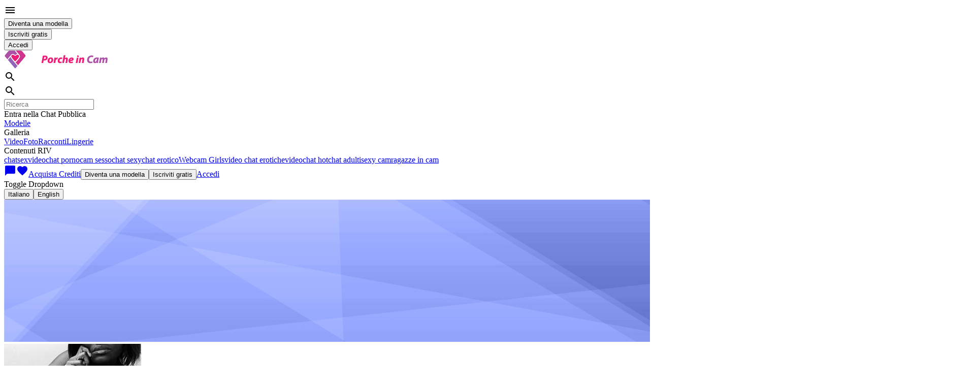

--- FILE ---
content_type: text/html; charset=utf-8
request_url: https://porcheincam.com/profile/1411581
body_size: 184398
content:
<!doctype html><html lang="it" class=""><head><script>window.ps_bb_config = { out_element_id: "psBlackbox" };</script><title data-react-helmet="true">Kitti96 profilo - webcam girl</title><meta data-react-helmet="true" name="msapplication-TileColor" content="#ffffff"/><meta data-react-helmet="true" name="msapplication-TileImage" content="/themes/sp_riv/favicon/ms-icon-144x144_t1723206664.png"/><meta data-react-helmet="true" name="msapplication-config" content="none"/><meta data-react-helmet="true" name="msapplication-square70x70logo" content="/themes/sp_riv/favicon/ms-icon-70x70_t1723206664.png"/><meta data-react-helmet="true" name="msapplication-square150x150logo" content="/themes/sp_riv/favicon/ms-icon-150x150_t1723206664.png"/><meta data-react-helmet="true" name="msapplication-square310x310logo" content="/themes/sp_riv/favicon/ms-icon-310x310_t1723206664.png"/><meta data-react-helmet="true" name="theme-color" content="#ffffff"/><meta data-react-helmet="true" name="description" content="Ciao sono Kitti96 queste é il mio profilo.  Entra adesso e scopri tutto i mie contenuti amatoriali: foto e video hot. Vieni a scoprire se sono in live chat! Sbrigati!"/><meta data-react-helmet="true" property="og:title" content="Kitti96 - webcam girl - RIV"/><meta data-react-helmet="true" property="og:locale" content="it_IT"/><meta data-react-helmet="true" name="keywords" content="Kitti96,camgirl,cam girls free,chat gratis,sesso in webcam,ragazze sexy,ragazze in cam,video hot,foto hard,foto amatoriali,video amatoriali,livechat, studentesse sexy, contatti ragazze, profilo"/><meta data-react-helmet="true" property="og:url" content="https://porcheincam.com/profile/1411581"/><meta data-react-helmet="true" property="og:site_name" content="Ragazzeinvendita"/><meta data-react-helmet="true" property="og:image" content="https://porcheincam.com/u/photos/1/1411581/thumb/000902165_23395254_270x270.jpg"/><meta data-react-helmet="true" property="og:type" content="article"/><meta data-react-helmet="true" property="og:description" content="#"/><meta data-react-helmet="true" name="language" content="it"/><meta data-react-helmet="true" name="robots" content="qAGjDsoQw0qSixQm9cWfmDY6Wn6-gIDrX_XY9KwDjCU"/><meta data-react-helmet="true" http-equiv="Content-Type" content="text/html; charset=utf-8"/><meta data-react-helmet="true" name="google-site-verification" content="qAGjDsoQw0qSixQm9cWfmDY6Wn6-gIDrX_XY9KwDjCU"/><meta data-react-helmet="true" name="rating" content="adult"/><meta data-react-helmet="true" name="rating" content="RTA-5042-1996-1400-1577-RTA"/><link data-react-helmet="true" rel="shortcut icon" href="/themes/sp_riv/favicon/favicon.ico"/><link data-react-helmet="true" rel="apple-touch-icon" sizes="57x57" href="/themes/sp_riv/favicon/apple-icon-57x57_t1723206664.png"/><link data-react-helmet="true" rel="apple-touch-icon" sizes="60x60" href="/themes/sp_riv/favicon/apple-icon-60x60_t1723206664.png"/><link data-react-helmet="true" rel="apple-touch-icon" sizes="72x72" href="/themes/sp_riv/favicon/apple-icon-72x72_t1723206664.png"/><link data-react-helmet="true" rel="apple-touch-icon" sizes="76x76" href="/themes/sp_riv/favicon/apple-icon-76x76_t1723206664.png"/><link data-react-helmet="true" rel="apple-touch-icon" sizes="114x114" href="/themes/sp_riv/favicon/apple-icon-114x114_t1723206664.png"/><link data-react-helmet="true" rel="apple-touch-icon" sizes="120x120" href="/themes/sp_riv/favicon/apple-icon-120x120_t1723206664.png"/><link data-react-helmet="true" rel="apple-touch-icon" sizes="144x144" href="/themes/sp_riv/favicon/apple-icon-144x144_t1723206664.png"/><link data-react-helmet="true" rel="apple-touch-icon" sizes="152x152" href="/themes/sp_riv/favicon/apple-icon-152x152_t1723206664.png"/><link data-react-helmet="true" rel="apple-touch-icon" sizes="180x180" href="/themes/sp_riv/favicon/apple-icon-180x180_t1723206664.png"/><link data-react-helmet="true" rel="icon" type="image/png" sizes="192x192" href="/themes/sp_riv/favicon/android-icon-192x192_t1723206664.png"/><link data-react-helmet="true" rel="icon" type="image/png" sizes="32x32" href="/themes/sp_riv/favicon/favicon-32x32_t1723206664.png"/><link data-react-helmet="true" rel="icon" type="image/png" sizes="96x96" href="/themes/sp_riv/favicon/favicon-96x96_t1723206664.png"/><link data-react-helmet="true" rel="icon" type="image/png" sizes="16x16" href="/themes/sp_riv/favicon/favicon-16x16_t1723206664.png"/><link data-react-helmet="true" rel="manifest" href="/themes/sp_riv/favicon/manifest.json"/><link data-react-helmet="true" rel="canonical" href="https://porcheincam.com/profile/1411581"/><link data-react-helmet="true" rel="alternate" hrefLang="it" href="https://porcheincam.com/profile/1411581"/><link data-react-helmet="true" rel="alternate" hrefLang="en" href="https://porcheincam.com/en/profile/1411581"/><meta charSet="utf-8"/><meta name="viewport" content="width=device-width, initial-scale=1"/><link rel="preconnect" href="https://fonts.googleapis.com" crossorigin="anonymous"/><link rel="preconnect" href="https://fonts.gstatic.com" crossorigin="anonymous"/><link href="https://fonts.googleapis.com/css?family=Montserrat:400,400i,600&amp;display=swap" rel="preload" as="style" crossorigin="anonymous"/><link href="https://fonts.gstatic.com/s/montserrat/v26/JTUSjIg1_i6t8kCHKm459Wlhyw.woff2" rel="preload" as="font" type="font/woff2" crossorigin="anonymous"/><link href="https://fonts.googleapis.com/css?family=Montserrat:400,400i,600&amp;display=swap" rel="stylesheet"/><link href="https://fonts.googleapis.com/icon?family=Material+Icons+Outlined&amp;display=swap" rel="stylesheet"/><link href="/static/css/common.9653a831.css" rel="stylesheet" type="text/css"/><link href="/static/css/gray.e2e72e1d.css" rel="stylesheet" type="text/css"/></head><body><script>window.onerror = (message, url, line, col, error) => { try { fetch("/ajax/log_js_error.php", { method: "POST", body: JSON.stringify({ type: "client", url: window.location.href, message: `${message} (${error?.message})`, location: `${url}:${line}:${col}`, stack: error?.stack, }), }); } catch (e) {} }; </script><div class="appRoot__IrLa8" id="appRoot"><div class="page__KRBNi"><div class="container-fluid"><div class="bar__bNIfG bar__-rwWB row"><div class="menu__uflqF menu_left__DBL9K hiddenFromLG__MlwIz col"><div class="dropdownMenu__L0OKh dropdown"><i aria-haspopup="true" class="material-icons-outlined button__N6VdE button_big__ZvtHt" aria-expanded="false">menu</i><div tabindex="-1" role="menu" aria-hidden="true" class="dropdownMenu__dropdown__6-PeX dropdown-menu dropdown-menu-end" data-bs-popper="static"><div tabindex="0" role="menuitem" class="dropdown-item"><button type="button" class="button__o6ExE button__-5hBd button__nKOVm"><span class="button__inner__oSo5x button__inner__dfMG9"><span class="button__text__iHogW button__text__acx7Q"><span>Diventa una modella</span></span></span></button></div><div tabindex="0" role="menuitem" class="dropdown-item"><button type="button" class="button__o6ExE button__-5hBd button__nKOVm"><span class="button__inner__oSo5x button__inner__dfMG9"><span class="button__text__iHogW button__text__acx7Q"><span>Iscriviti gratis</span></span></span></button></div><div tabindex="0" role="menuitem" class="dropdown-item"><button type="button" class="button__o6ExE button__-5hBd button__nKOVm button__qZPGc button__g0fMA"><span class="button__inner__oSo5x button__inner__dfMG9 button__inner__TfKHs"><span class="button__text__iHogW button__text__acx7Q button__text__s3-Yh"><span>Accedi</span></span></span></button></div></div></div></div><div class="logo__i0gcy col"><a href="/"><img src="https://www.rivcash.com/custom/9161/siteLogo_it.png" alt="Logo" class="logo__X7O70"/></a></div><div class="menu__uflqF menu_right__MdTI9 hiddenFromLG__MlwIz col"><div class="dropdownMenu__L0OKh dropdown"><i aria-haspopup="true" class="material-icons-outlined button__N6VdE button_big__ZvtHt" aria-expanded="false">search</i><div tabindex="-1" role="menu" aria-hidden="true" class="dropdownMenu__dropdown__6-PeX dropdown-menu dropdown-menu-end" data-bs-popper="static"><div class="modelSearch__PzsSg"><i class="material-icons-outlined searchIcon__u2c-9 searchIcon__8i0oW modelSearch__icon__xanxB">search</i><div class="container__Jq-VL container__KhDNS modelSearch__container__DzQVy"><div class="container__spinner__RvUg9 container__spinner__uhDWd modelSearch__container__spinner__wtvVE"></div><input class="input__8v6TZ input__FAaKp input__8nK-u input__X0aKd modelSearch__input__8ocnI" autoComplete="off" placeholder="Ricerca" type="text" value=""/></div></div></div></div><div title="" class="videochat__Pbc71 videochat__d7RGf videochat__6BcCb"></div></div><div class="menu__uflqF hiddenToLG__NYb6q menu_right__MdTI9 col"><div class="menu__pSd5-"><div title="" class="videochat__Pbc71"><span class="videochat__m-Usq videochat__cn4gF"><span class="videochat__icon__Elx5t videochat__icon__JKneA"></span><span class="videochat__text__CEyN1"><span>Entra nella Chat Pubblica</span></span></span></div><a class="menuLink__tkG8g menuLink__k5kaa" href="/"><span>Modelle</span></a><div class="dropdown"><div aria-haspopup="true" class="" aria-expanded="false"><span class="menuLink__tkG8g menuLink__k5kaa toggle__u--qp"><span>Galleria</span></span></div><div tabindex="-1" role="menu" aria-hidden="true" class="dropdown-menu dropdown-menu-end" data-bs-popper="static"><a tabindex="0" role="menuitem" class="dropdown-item" href="/videos"><span>Video</span></a><a tabindex="0" role="menuitem" class="dropdown-item" href="/photos"><span>Foto</span></a><a tabindex="0" role="menuitem" class="dropdown-item" href="/erotic-stories"><span>Racconti</span></a><a tabindex="0" role="menuitem" class="dropdown-item" href="/underwear"><span>Lingerie</span></a></div></div><div class="dropdown"><div aria-haspopup="true" class="" aria-expanded="false"><span class="menuLink__tkG8g menuLink__k5kaa toggle__u--qp"><span>Contenuti RIV</span></span></div><div tabindex="-1" role="menu" aria-hidden="true" class="dropdown-menu dropdown-menu-end" data-bs-popper="static"><a tabindex="0" role="menuitem" class="dropdown-item" href="/chat-sex">chatsex</a><a tabindex="0" role="menuitem" class="dropdown-item" href="/chat-porno">videochat porno</a><a tabindex="0" role="menuitem" class="dropdown-item" href="/sesso-webcam">cam sesso</a><a tabindex="0" role="menuitem" class="dropdown-item" href="/chat-sexy-italiane">chat sexy</a><a tabindex="0" role="menuitem" class="dropdown-item" href="/chat-erotica">chat erotico</a><a tabindex="0" role="menuitem" class="dropdown-item" href="/webcam-girl">Webcam Girls</a><a tabindex="0" role="menuitem" class="dropdown-item" href="/chat-erotiche">video chat erotiche</a><a tabindex="0" role="menuitem" class="dropdown-item" href="/videochat-ragazze">videochat hot</a><a tabindex="0" role="menuitem" class="dropdown-item" href="/chat-adulti">chat adulti</a><a tabindex="0" role="menuitem" class="dropdown-item" href="/sexy-cam">sexy cam</a><a tabindex="0" role="menuitem" class="dropdown-item" href="/ragazze-in-cam">ragazze in cam</a></div></div><a class="menuLink__tkG8g menuLink__k5kaa link__tw4HW hiddenToXL__5izVU" href="/dialogs"><i title="Messaggi" class="material-icons-outlined icon__-uI3m">chat_bubble</i></a><a class="menuLink__tkG8g menuLink__k5kaa link__tw4HW hiddenToXL__5izVU" href="/favorites"><i title="Preferiti" class="material-icons-outlined icon__-uI3m">favorite</i></a><a class="menuLink__tkG8g menuLink__k5kaa hiddenToXL__5izVU" href="/credits"><span>Acquista Crediti</span></a><button type="button" class="button__o6ExE button__-5hBd button__nKOVm"><span class="button__inner__oSo5x button__inner__dfMG9"><span class="button__text__iHogW button__text__acx7Q"><span>Diventa una modella</span></span></span></button><button type="button" class="button__o6ExE button__-5hBd button__nKOVm"><span class="button__inner__oSo5x button__inner__dfMG9"><span class="button__text__iHogW button__text__acx7Q"><span>Iscriviti gratis</span></span></span></button><a class="menuLink__tkG8g menuLink__k5kaa" href="/"><span>Accedi</span></a><div class="dropdown"><span aria-haspopup="true" aria-expanded="false" class="icon_it__w1T74 languageSelector__toggle__D6a1F"><span class="visually-hidden">Toggle Dropdown</span></span><div tabindex="-1" role="menu" aria-hidden="true" class="dropdown-menu dropdown-menu-end" data-bs-popper="static"><button type="button" tabindex="0" role="menuitem" class="dropdown-item">Italiano</button><button type="button" tabindex="0" role="menuitem" class="dropdown-item">English</button></div></div></div></div></div></div><div class="overlay__m-xt0 overlay__JN3lJ"><div id="model-profile-overlay" class="content__q2OvP"><div id="model-chat" class="chat__4s8lc"><link href="/themes/sp_chicas/chat/styles_t1770012333.css" rel="stylesheet" type="text/css"/><div class="chat__G0970"><div id="js-chat"></div></div></div><div class="contentBackground__5OHeg contentBackground__XPkki profile__qWwoJ profile_model__C46YC"><div class="button__Gj5Ue button__upvtm"></div><div id="model-profile"><div class="cover__Hxg8w"><img class="cover__img__ceydR" src="https://porcheincam.com/themes/sp_riv/img/default-photos/profile_cover_wide.jpg"/><div class="modelAndActions__msLy9"><div class="model__5AKNd"><div class="modelPhoto__OBDK0"><a href="/profile/1411581?filters%5BviewMedia%5D%5Btype%5D=profilePhoto&amp;filters%5BviewMedia%5D%5Balbum%5D=1411581&amp;filters%5BviewMedia%5D%5Bid%5D=902165"><img src="https://porcheincam.com/u/photos/1/1411581/thumb/000902165_23395254_270x270.jpg" class="thumb__pR4Ef thumb_big__kiEP0"/></a></div><div class="modelInfo__b6C-f"><div class="modelNick__APxrL"><h2 class="heading__AYC2C heading__r55xN heading__Uv3u6 heading_level_2__80IOn heading_level_2__-x-y- nick__Btd5R nick_big__UernW nick__pPJ-1"><span class="blueCheckContainer__Si0qC"><div class="ellipsisText__Z1nfQ">Kitti96</div></span></h2><i title="Aggiungi ai favoriti" class="material-icons-outlined button__KFNTc button_withHover__EUimv favoriteMark_big__3ZP83">favorite_border</i></div><div class="chatText__qEwRD"><span>Ultimo accesso oggi alle 01:19</span></div><div class="ratingAndAvailableOn__xY2SH"><div class="modelRating__CRns1 rating__p4eB7"><div class="rateContainer__LGhGF rateContainer__lY4Rs"><div title="" class="actualRating__bnrgD actualRating__lY5U6" style="width:36px"></div></div><strong class="rating__zTBME">2.43</strong></div><div class="availableOn__Hb3DC"><span>Disponibile solo su PorcheinCam.com</span></div></div><div class="chatLink__yliFX hiddenToSM__RTzK0 hiddenFromXL__uMkvx"><span>Entra in chat</span></div></div></div><div class="modelGifts__K77UP"><div class="modelGift__3br6N"><div class="modelGift__img__b0bRc modelGift__img_virtual__cH2-c"><div class="modelGift__label__f597k"><span>Falle un regalo</span></div></div><div class="modelGift__animation__1edQp"></div></div></div><div class="chatLink__yliFX hiddenFromSMToXL__LPiRf"><span>Entra in chat</span></div></div></div><div class="tabs__domjF" data-rttabs="true"><ul class="tabList__TP8Vc tabList__yjP-e" role="tablist"><li class="tab__K0mnO tab__UE9Dx tab__OG6Vy tab__DK3J0 tab_selected__iS9lD tab_selected__kQ7IB tab_selected__U6Mnz tab_selected__qPeGk" role="tab" id="tab:Ral6c:0" aria-selected="true" aria-disabled="false" aria-controls="panel:Ral6c:0" tabindex="0" data-rttab="true"><div class="hiddenFromLG__hniSY tabIcon_profile__45uMf"></div><div class="hiddenToLG__gSQrZ"><span>Profilo</span></div></li><li class="tab__K0mnO tab__UE9Dx tab__OG6Vy tab__DK3J0" role="tab" id="tab:Ral6c:1" aria-selected="false" aria-disabled="false" aria-controls="panel:Ral6c:1" data-rttab="true"><div class="hiddenFromLG__hniSY tabIcon_free__gcFBo"></div><div class="hiddenToLG__gSQrZ"><span>Contenuti gratis</span></div></li><li class="tab__K0mnO tab__UE9Dx tab__OG6Vy tab__DK3J0" role="tab" id="tab:Ral6c:2" aria-selected="false" aria-disabled="false" aria-controls="panel:Ral6c:2" data-rttab="true"><div class="hiddenFromLG__hniSY tabIcon_premium__I4OSG"></div><div class="hiddenToLG__gSQrZ"><span>Contenuti premium</span></div></li><li class="tab__K0mnO tab__UE9Dx tab__OG6Vy tab__DK3J0" role="tab" id="tab:Ral6c:3" aria-selected="false" aria-disabled="false" aria-controls="panel:Ral6c:3" data-rttab="true"><div class="hiddenFromLG__hniSY tabIcon_fanClub__6hAsh"></div><div class="hiddenToLG__gSQrZ"><span>Il mio Fan Club</span></div></li><li class="tab__K0mnO tab__UE9Dx tab__OG6Vy tab__DK3J0" role="tab" id="tab:Ral6c:4" aria-selected="false" aria-disabled="false" aria-controls="panel:Ral6c:4" data-rttab="true"><div class="hiddenFromLG__hniSY tabIcon_comment__OBXNQ"></div><div class="hiddenToLG__gSQrZ"><span>Commenti utenti</span></div></li><li class="tab__K0mnO tab__UE9Dx tab__OG6Vy tab__DK3J0" role="tab" id="tab:Ral6c:5" aria-selected="false" aria-disabled="false" aria-controls="panel:Ral6c:5" data-rttab="true"><div class="hiddenFromLG__hniSY tabIcon_gift__8vBvs"></div><div class="hiddenToLG__gSQrZ"><span>Regali</span></div></li><li class="tab__K0mnO tab__UE9Dx tab__OG6Vy tab__DK3J0" role="tab" id="tab:Ral6c:6" aria-selected="false" aria-disabled="false" aria-controls="panel:Ral6c:6" data-rttab="true"><div class="hiddenFromLG__hniSY tabIcon_dialog__vV63v"></div><div class="hiddenToLG__gSQrZ"><span>Mandami un messaggio!</span></div></li></ul><div class="tabPanelList__5f-gc tabPanelList__qCrzl"><div class="tabPanel__Bjr3u tabPanel_selected__jW-f6" role="tabpanel" id="panel:Ral6c:0" aria-labelledby="tab:Ral6c:0"><div class="gallery__Cmu4g"><div class="gallery__item__8m-oU"><div class="separator__WS-1e"></div><div class="profile__-4-8s"><div class="profile__texts__rcBco"><div><div class="webcamActivity__QM1yK"><div class="activity__hDWiI activity__Kzaip activity__hDWiI activity__Kzaip" style="height:calc(0% + 2px)"><div class="hour__bEwA9">0</div></div><div class="activity__hDWiI activity__Kzaip activity__hDWiI activity__Kzaip" style="height:calc(0% + 2px)"><div class="hour__bEwA9 hour_invisible__x6jpx">1</div></div><div class="activity__hDWiI activity__Kzaip activity__hDWiI activity__Kzaip" style="height:calc(0% + 2px)"><div class="hour__bEwA9 hour_invisible__x6jpx">2</div></div><div class="activity__hDWiI activity__Kzaip activity__hDWiI activity__Kzaip" style="height:calc(0% + 2px)"><div class="hour__bEwA9">3</div></div><div class="activity__hDWiI activity__Kzaip activity__hDWiI activity__Kzaip" style="height:calc(0% + 2px)"><div class="hour__bEwA9 hour_invisible__x6jpx">4</div></div><div class="activity__hDWiI activity__Kzaip activity__hDWiI activity__Kzaip" style="height:calc(0% + 2px)"><div class="hour__bEwA9 hour_invisible__x6jpx">5</div></div><div class="activity__hDWiI activity__Kzaip activity__hDWiI activity__Kzaip" style="height:calc(0% + 2px)"><div class="hour__bEwA9">6</div></div><div class="activity__hDWiI activity__Kzaip activity__hDWiI activity__Kzaip" style="height:calc(0% + 2px)"><div class="hour__bEwA9 hour_invisible__x6jpx">7</div></div><div class="activity__hDWiI activity__Kzaip activity__hDWiI activity__Kzaip" style="height:calc(0% + 2px)"><div class="hour__bEwA9 hour_invisible__x6jpx">8</div></div><div class="activity__hDWiI activity__Kzaip activity__hDWiI activity__Kzaip" style="height:calc(0% + 2px)"><div class="hour__bEwA9">9</div></div><div class="activity__hDWiI activity__Kzaip activity__hDWiI activity__Kzaip" style="height:calc(0% + 2px)"><div class="hour__bEwA9 hour_invisible__x6jpx">10</div></div><div class="activity__hDWiI activity__Kzaip activity_1__fGywb activity_1__aos2m" style="height:calc(13% + 2px)"><div class="hour__bEwA9 hour_invisible__x6jpx">11</div></div><div class="activity__hDWiI activity__Kzaip activity__hDWiI activity__Kzaip" style="height:calc(0% + 2px)"><div class="hour__bEwA9">12</div></div><div class="activity__hDWiI activity__Kzaip activity_2__JtaqJ activity_2__ey6tm" style="height:calc(39% + 2px)"><div class="hour__bEwA9 hour_invisible__x6jpx">13</div></div><div class="activity__hDWiI activity__Kzaip activity_5__CsBw3 activity_5__Ywy-R" style="height:calc(100% + 2px)"><div class="hour__bEwA9 hour_invisible__x6jpx">14</div></div><div class="activity__hDWiI activity__Kzaip activity__hDWiI activity__Kzaip" style="height:calc(0% + 2px)"><div class="hour__bEwA9">15</div></div><div class="activity__hDWiI activity__Kzaip activity__hDWiI activity__Kzaip" style="height:calc(0% + 2px)"><div class="hour__bEwA9 hour_invisible__x6jpx">16</div></div><div class="activity__hDWiI activity__Kzaip activity__hDWiI activity__Kzaip" style="height:calc(0% + 2px)"><div class="hour__bEwA9 hour_invisible__x6jpx">17</div></div><div class="activity__hDWiI activity__Kzaip activity__hDWiI activity__Kzaip" style="height:calc(0% + 2px)"><div class="hour__bEwA9">18</div></div><div class="activity__hDWiI activity__Kzaip activity_1__fGywb activity_1__aos2m" style="height:calc(12% + 2px)"><div class="hour__bEwA9 hour_invisible__x6jpx">19</div></div><div class="activity__hDWiI activity__Kzaip activity__hDWiI activity__Kzaip" style="height:calc(0% + 2px)"><div class="hour__bEwA9 hour_invisible__x6jpx">20</div></div><div class="activity__hDWiI activity__Kzaip activity_2__JtaqJ activity_2__ey6tm" style="height:calc(32% + 2px)"><div class="hour__bEwA9">21</div></div><div class="activity__hDWiI activity__Kzaip activity_4__0xfGQ activity_4__WMnKu" style="height:calc(63% + 2px)"><div class="hour__bEwA9 hour_invisible__x6jpx">22</div></div><div class="activity__hDWiI activity__Kzaip activity__hDWiI activity__Kzaip" style="height:calc(0% + 2px)"><div class="hour__bEwA9 hour_invisible__x6jpx">23</div></div></div><div><span>Attività online da ultimi 14 giorni</span></div></div><div class="profileText__AZqSX"><strong><span>Quando sono di solito online</span></strong><button class="actionLink__JL--u actionLink__DxswC actionLink__ijNny link__tNa2E" type="button"><span class="actionLink__inner__iufg6"><span class="actionLink__text__mXJEt"><span>Mostra tabella con gli orari</span></span></span></button><ul><li class="scheduleItem__zzvvV"><span class="scheduleDay__R9SBc">Lunedì a Domenica</span><span>0:00 - 2:00, 3:00 - 4:00, 13:00 - 15:00, 18:00 - 21:00</span></li></ul></div></div><div class="profile__bio__FMEfj"><div class="profileDetails__REXul">Bisessuale</div><div class="profileDetail__usvvL"><strong class="profileDetail__label__JmriS"><span>Altezza</span></strong><span>171 - 175 cm</span></div><div class="profileDetail__usvvL"><strong class="profileDetail__label__JmriS"><span>Corporatura</span></strong><span><span>Media</span></span></div><div class="profileDetail__usvvL"><strong class="profileDetail__label__JmriS"><span>Seno</span></strong><span><span>Grande</span></span></div><div class="profileDetail__usvvL"><strong class="profileDetail__label__JmriS"><span>Etnia</span></strong><span><span>Nera</span></span></div><div class="profileDetail__usvvL"><strong class="profileDetail__label__JmriS"><span>Lingue</span></strong><span><span class="languages__yl687"><span class="icon_en__MhKyE language__ZlcPz"></span><span class="icon_fr__xPmBD language__ZlcPz"></span><span class="icon_it__w1T74 language__ZlcPz"></span></span></span></div></div></div></div></div></div><div class="tabPanel__Bjr3u tabPanel_hidden__pRfS5" role="tabpanel" id="panel:Ral6c:1" aria-labelledby="tab:Ral6c:1"><div class="gallery__Cmu4g"><div class="gallery__item__8m-oU"><div class="galleryWrapper__aeTC-"><ul class="gallery__h4WYH"><li class="gallery__item__V5psC col-6 col-md-4 col-xl-3"><a class="publicPhoto__IRiA8" href="/profile/1411581?filters%5BviewMedia%5D%5Btype%5D=publicPhoto&amp;filters%5BviewMedia%5D%5Balbum%5D=1411581&amp;filters%5BviewMedia%5D%5Bid%5D=897135"><img src="https://porcheincam.com/u/photos/1/1411581/thumb/000897135_2267828_360p.jpg" alt="Hotty" title="Hotty" class="image__c1hvA"/></a></li><li class="gallery__item__V5psC col-6 col-md-4 col-xl-3"><a class="publicPhoto__IRiA8" href="/profile/1411581?filters%5BviewMedia%5D%5Btype%5D=publicPhoto&amp;filters%5BviewMedia%5D%5Balbum%5D=1411581&amp;filters%5BviewMedia%5D%5Bid%5D=897134"><img src="https://porcheincam.com/u/photos/1/1411581/thumb/000897134_29210444_360p.jpg" alt="Mamamia" title="Mamamia" class="image__c1hvA"/></a></li><li class="gallery__item__V5psC col-6 col-md-4 col-xl-3"><a class="publicPhoto__IRiA8" href="/profile/1411581?filters%5BviewMedia%5D%5Btype%5D=publicPhoto&amp;filters%5BviewMedia%5D%5Balbum%5D=1411581&amp;filters%5BviewMedia%5D%5Bid%5D=834330"><img src="https://porcheincam.com/u/photos/1/1411581/thumb/000834330_12219492_360p.jpg" alt="Foto publica di Kitti96" title="Foto publica di Kitti96" class="image__c1hvA"/></a></li><li class="gallery__item__V5psC col-6 col-md-4 col-xl-3"><a class="publicPhoto__IRiA8" href="/profile/1411581?filters%5BviewMedia%5D%5Btype%5D=publicPhoto&amp;filters%5BviewMedia%5D%5Balbum%5D=1411581&amp;filters%5BviewMedia%5D%5Bid%5D=834329"><img src="https://porcheincam.com/u/photos/1/1411581/thumb/000834329_30340661_360p.jpg" alt="Foto publica di Kitti96" title="Foto publica di Kitti96" class="image__c1hvA"/></a></li><li class="gallery__item__V5psC col-6 col-md-4 col-xl-3"><a class="publicPhoto__IRiA8" href="/profile/1411581?filters%5BviewMedia%5D%5Btype%5D=publicPhoto&amp;filters%5BviewMedia%5D%5Balbum%5D=1411581&amp;filters%5BviewMedia%5D%5Bid%5D=834328"><img src="https://porcheincam.com/u/photos/1/1411581/thumb/000834328_15565312_360p.jpg" alt="Foto publica di Kitti96" title="Foto publica di Kitti96" class="image__c1hvA"/></a></li><li class="gallery__item__V5psC col-6 col-md-4 col-xl-3"><a class="publicPhoto__IRiA8" href="/profile/1411581?filters%5BviewMedia%5D%5Btype%5D=publicPhoto&amp;filters%5BviewMedia%5D%5Balbum%5D=1411581&amp;filters%5BviewMedia%5D%5Bid%5D=834327"><img src="https://porcheincam.com/u/photos/1/1411581/thumb/000834327_35660974_360p.jpg" alt="Foto publica di Kitti96" title="Foto publica di Kitti96" class="image__c1hvA"/></a></li><li class="gallery__item__V5psC col-6 col-md-4 col-xl-3"><a class="publicPhoto__IRiA8" href="/profile/1411581?filters%5BviewMedia%5D%5Btype%5D=publicPhoto&amp;filters%5BviewMedia%5D%5Balbum%5D=1411581&amp;filters%5BviewMedia%5D%5Bid%5D=833464"><img src="https://porcheincam.com/u/photos/1/1411581/thumb/000833464_32775121_360p.jpg" alt="Foto publica di Kitti96" title="Foto publica di Kitti96" class="image__c1hvA"/></a></li></ul></div></div></div></div><div class="tabPanel__Bjr3u tabPanel_hidden__pRfS5" role="tabpanel" id="panel:Ral6c:2" aria-labelledby="tab:Ral6c:2"><div class="gallery__Cmu4g"><div class="gallery__item__8m-oU"><div class="galleryWrapper__aeTC-"><ul class="gallery__h4WYH"><li class="gallery__item__V5psC col-6 col-md-4 col-xl-3"><a class="privateContent__n--oU" href="/profile/1411581?filters%5BviewMedia%5D%5Btype%5D=privateContent&amp;filters%5BviewMedia%5D%5Balbum%5D=1411581&amp;filters%5BviewMedia%5D%5Bid%5D=897127"><img src="https://porcheincam.com/u/photos/1/1411581/thumb/private/000897127_30299250_80p.jpg" alt="Figa" title="Figa" class="image__aOp3A image_locked__Dq1fn"/><div class="videoDuration__Z5jBj category__JmJfo">Fetish</div><div class="overlay__-9tyr"><div class="container__qe5aP"><div class="lock__P73Kh"></div><strong class="name__PZadn">Figa</strong><span class="cost__2rEL0">25 CRD</span></div></div></a></li><li class="gallery__item__V5psC col-6 col-md-4 col-xl-3"><a class="privateContent__n--oU" href="/profile/1411581?filters%5BviewMedia%5D%5Btype%5D=privateContent&amp;filters%5BviewMedia%5D%5Balbum%5D=1411581&amp;filters%5BviewMedia%5D%5Bid%5D=864497"><img src="https://porcheincam.com/u/video/41/15/81/1411581/000864497_1_180.jpg" alt="Video amatoriale di Kitti96" title="Video amatoriale di Kitti96" class="image__aOp3A image_locked__Dq1fn"/><div class="videoDuration__Z5jBj duration__fVC5b">00:00:27</div><div class="videoDuration__Z5jBj category__JmJfo">Altro</div><div class="overlay__-9tyr"><div class="container__qe5aP"><div class="lock__P73Kh"></div><span class="cost__2rEL0">60 CRD</span></div></div></a></li><li class="gallery__item__V5psC col-6 col-md-4 col-xl-3"><a class="privateContent__n--oU" href="/profile/1411581?filters%5BviewMedia%5D%5Btype%5D=privateContent&amp;filters%5BviewMedia%5D%5Balbum%5D=1411581&amp;filters%5BviewMedia%5D%5Bid%5D=864352"><img src="https://porcheincam.com/u/video/41/15/81/1411581/000864352_1_180.jpg" alt="Video amatoriale di Kitti96" title="Video amatoriale di Kitti96" class="image__aOp3A image_locked__Dq1fn"/><div class="videoDuration__Z5jBj duration__fVC5b">00:00:20</div><div class="videoDuration__Z5jBj category__JmJfo">Altro</div><div class="overlay__-9tyr"><div class="container__qe5aP"><div class="lock__P73Kh"></div><span class="cost__2rEL0">60 CRD</span></div></div></a></li><li class="gallery__item__V5psC col-6 col-md-4 col-xl-3"><a class="privateContent__n--oU" href="/profile/1411581?filters%5BviewMedia%5D%5Btype%5D=privateContent&amp;filters%5BviewMedia%5D%5Balbum%5D=1411581&amp;filters%5BviewMedia%5D%5Bid%5D=864155"><img src="https://porcheincam.com/u/photos/1/1411581/thumb/private/000864155_27201860_80p.jpg" alt="Foto privata di Kitti96" title="Foto privata di Kitti96" class="image__aOp3A image_locked__Dq1fn"/><div class="videoDuration__Z5jBj category__JmJfo">Fetish</div><div class="overlay__-9tyr"><div class="container__qe5aP"><div class="lock__P73Kh"></div><span class="cost__2rEL0">30 CRD</span></div></div></a></li><li class="gallery__item__V5psC col-6 col-md-4 col-xl-3"><a class="privateContent__n--oU" href="/profile/1411581?filters%5BviewMedia%5D%5Btype%5D=privateContent&amp;filters%5BviewMedia%5D%5Balbum%5D=1411581&amp;filters%5BviewMedia%5D%5Bid%5D=864154"><img src="https://porcheincam.com/u/photos/1/1411581/thumb/private/000864154_26175719_80p.jpg" alt="Foto privata di Kitti96" title="Foto privata di Kitti96" class="image__aOp3A image_locked__Dq1fn"/><div class="videoDuration__Z5jBj category__JmJfo">Fetish</div><div class="overlay__-9tyr"><div class="container__qe5aP"><div class="lock__P73Kh"></div><span class="cost__2rEL0">50 CRD</span></div></div></a></li><li class="gallery__item__V5psC col-6 col-md-4 col-xl-3"><a class="privateContent__n--oU" href="/profile/1411581?filters%5BviewMedia%5D%5Btype%5D=privateContent&amp;filters%5BviewMedia%5D%5Balbum%5D=1411581&amp;filters%5BviewMedia%5D%5Bid%5D=864153"><img src="https://porcheincam.com/u/photos/1/1411581/thumb/private/000864153_42049091_80p.jpg" alt="Foto privata di Kitti96" title="Foto privata di Kitti96" class="image__aOp3A image_locked__Dq1fn"/><div class="videoDuration__Z5jBj category__JmJfo">Masturbazione</div><div class="overlay__-9tyr"><div class="container__qe5aP"><div class="lock__P73Kh"></div><span class="cost__2rEL0">50 CRD</span></div></div></a></li><li class="gallery__item__V5psC col-6 col-md-4 col-xl-3"><a class="privateContent__n--oU" href="/profile/1411581?filters%5BviewMedia%5D%5Btype%5D=privateContent&amp;filters%5BviewMedia%5D%5Balbum%5D=1411581&amp;filters%5BviewMedia%5D%5Bid%5D=834342"><img src="https://porcheincam.com/u/video/41/15/81/1411581/000834342_1_180.jpg" alt="Video amatoriale di Kitti96" title="Video amatoriale di Kitti96" class="image__aOp3A image_locked__Dq1fn"/><div class="videoDuration__Z5jBj duration__fVC5b">00:00:48</div><div class="videoDuration__Z5jBj category__JmJfo">Tette</div><div class="overlay__-9tyr"><div class="container__qe5aP"><div class="lock__P73Kh"></div><span class="cost__2rEL0">30 CRD</span></div></div></a></li></ul></div></div></div></div><div class="tabPanel__Bjr3u tabPanel_hidden__pRfS5" role="tabpanel" id="panel:Ral6c:3" aria-labelledby="tab:Ral6c:3"><div class="gallery__Cmu4g"><div class="gallery__item__8m-oU"><div class="separator__WS-1e"></div><div class="card__x-CDl card__eTB6M"><div><div class="row__AC6o8"><div class="row__name__O9NU7"><img src="https://porcheincam.com/u/photos/1/1411581/thumb/000902165_23395254_270x270.jpg" class="thumb__dyxXc"/><div class="fanClubName__ZOLQb"><div class="fanClubName__prefix__u4L6B fanClubName__prefix__fu4FO"><span>Fan Club di</span></div><div class="ellipsisText__Z1nfQ">Kitti96</div></div></div><div class="row__value__h8mBh row__value__Gf2Xb">49 €<div class="period__aySGP period__BAADW"><span>al mese</span></div></div></div><div class="row__AC6o8"><div class="row__name__O9NU7">Finestra Chat Privata</div><div class="row__value__h8mBh row__value__Gf2Xb"><span class="tick__Gb0Yv"></span></div></div><div class="row__AC6o8"><div class="row__name__O9NU7">Cashback<span class="comment__SqDTH">su cio che spendi in PVT con la tua modella preferita</span></div><div class="row__value__h8mBh row__value__Gf2Xb">5%</div></div><div class="row__AC6o8"><div class="row__name__O9NU7">Set di Regali esclusivi a te dedicati</div><div class="row__value__h8mBh row__value__Gf2Xb"><span class="tick__Gb0Yv"></span></div></div><div class="footer__zAlWk"><button type="submit" class="button__o6ExE button__-5hBd button__nKOVm button__C7ZE4 button__RHktU"><span class="button__inner__oSo5x button__inner__dfMG9"><span class="button__text__iHogW button__text__acx7Q"><span>Iscriviti adesso</span></span></span></button></div></div></div></div></div></div><div class="tabPanel__Bjr3u tabPanel_hidden__pRfS5" role="tabpanel" id="panel:Ral6c:4" aria-labelledby="tab:Ral6c:4"><div class="gallery__Cmu4g"><div class="gallery__item__8m-oU"><div class="galleryWrapper__aeTC-"><ul class="gallery__Y8Q9H"><li class="gallery__item__ndTmg"><div class="galleryItem__4lGfY galleryItem__3Wvpb gallery__item__inner__A4m7P"><div><div class="nickAndDate__O8raG"><a class="link__X4wcP link__oX8uC link__vdek- ellipsisText__JLOZj nick__ty3Sg" href="/profile/1523220"><span class="link__text__aQaMI link__text__UZLne">Seppe1408</span></a><span class="formattedDateTime_small__ut9eI formattedDateTime_small__vVIRR date__-XACf">28 gen 2026, 22:03:28</span></div><div class="highlightedText__rTamq highlightedText__f3-k- message__FW7Xy">Gran belle tette</div></div></div></li><li class="gallery__item__ndTmg"><div class="galleryItem__4lGfY galleryItem__3Wvpb gallery__item__inner__A4m7P"><div><div class="nickAndDate__O8raG"><a class="link__X4wcP link__oX8uC link__vdek- ellipsisText__JLOZj nick__ty3Sg" href="/profile/600033"><span class="link__text__aQaMI link__text__UZLne">Mister_Day</span></a><span class="formattedDateTime_small__ut9eI formattedDateTime_small__vVIRR date__-XACf">11 gen 2026, 18:55:19</span></div><div class="highlightedText__rTamq highlightedText__f3-k- message__FW7Xy">perde tempo,evitate</div></div></div></li><li class="gallery__item__ndTmg"><div class="galleryItem__4lGfY galleryItem__3Wvpb gallery__item__inner__A4m7P"><div><div class="nickAndDate__O8raG"><a class="link__X4wcP link__oX8uC link__vdek- ellipsisText__JLOZj nick__ty3Sg" href="/profile/1517869"><span class="link__text__aQaMI link__text__UZLne">Sogno6969</span></a><span class="formattedDateTime_small__ut9eI formattedDateTime_small__vVIRR date__-XACf">9 dic 2025, 09:36:58</span></div><div class="highlightedText__rTamq highlightedText__f3-k- message__FW7Xy">PERDE TROPPO TEMPO</div></div></div></li><li class="gallery__item__ndTmg"><div class="galleryItem__4lGfY galleryItem__3Wvpb gallery__item__inner__A4m7P"><div><div class="nickAndDate__O8raG"><span class="ellipsisText__JLOZj nick__ty3Sg">Bobo9</span><span class="formattedDateTime_small__ut9eI formattedDateTime_small__vVIRR date__-XACf">1 dic 2025, 15:01:14</span></div><div class="highlightedText__rTamq highlightedText__f3-k- message__FW7Xy">Bellissima</div></div></div></li><li class="gallery__item__ndTmg"><div class="galleryItem__4lGfY galleryItem__3Wvpb gallery__item__inner__A4m7P"><div><div class="nickAndDate__O8raG"><span class="ellipsisText__JLOZj nick__ty3Sg">xxxbaobabxxx</span><span class="formattedDateTime_small__ut9eI formattedDateTime_small__vVIRR date__-XACf">18 ott 2025, 12:52:26</span></div><div class="highlightedText__rTamq highlightedText__f3-k- message__FW7Xy">perde tempo</div></div></div></li><li class="gallery__item__ndTmg"><div class="galleryItem__4lGfY galleryItem__3Wvpb gallery__item__inner__A4m7P"><div><div class="nickAndDate__O8raG"><a class="link__X4wcP link__oX8uC link__vdek- ellipsisText__JLOZj nick__ty3Sg" href="/profile/399353"><span class="link__text__aQaMI link__text__UZLne">zell1982</span></a><span class="formattedDateTime_small__ut9eI formattedDateTime_small__vVIRR date__-XACf">23 giu 2025, 18:27:49</span></div><div class="highlightedText__rTamq highlightedText__f3-k- message__FW7Xy">❤️❤️❤️❤️❤️</div></div></div></li><li class="gallery__item__ndTmg"><div class="galleryItem__4lGfY galleryItem__3Wvpb gallery__item__inner__A4m7P"><div><div class="nickAndDate__O8raG"><a class="link__X4wcP link__oX8uC link__vdek- ellipsisText__JLOZj nick__ty3Sg" href="/profile/1206722"><span class="link__text__aQaMI link__text__UZLne">babasucco</span></a><span class="formattedDateTime_small__ut9eI formattedDateTime_small__vVIRR date__-XACf">28 mag 2025, 18:32:30</span></div><div class="highlightedText__rTamq highlightedText__f3-k- message__FW7Xy">lenta</div></div></div></li><li class="gallery__item__ndTmg"><div class="galleryItem__4lGfY galleryItem__3Wvpb gallery__item__inner__A4m7P"><div><div class="nickAndDate__O8raG"><span class="ellipsisText__JLOZj nick__ty3Sg">Bobo9</span><span class="formattedDateTime_small__ut9eI formattedDateTime_small__vVIRR date__-XACf">28 mag 2025, 09:12:23</span></div><div class="highlightedText__rTamq highlightedText__f3-k- message__FW7Xy">Bellissima</div></div></div></li><li class="gallery__item__ndTmg"><div class="galleryItem__4lGfY galleryItem__3Wvpb gallery__item__inner__A4m7P"><div><div class="nickAndDate__O8raG"><a class="link__X4wcP link__oX8uC link__vdek- ellipsisText__JLOZj nick__ty3Sg" href="/profile/1425473"><span class="link__text__aQaMI link__text__UZLne">justanaccount</span></a><span class="formattedDateTime_small__ut9eI formattedDateTime_small__vVIRR date__-XACf">9 feb 2025, 21:50:52</span></div><div class="highlightedText__rTamq highlightedText__f3-k- message__FW7Xy">Molto brava e sexy</div></div></div></li><li class="gallery__item__ndTmg"><div class="galleryItem__4lGfY galleryItem__3Wvpb gallery__item__inner__A4m7P"><div><div class="nickAndDate__O8raG"><a class="link__X4wcP link__oX8uC link__vdek- ellipsisText__JLOZj nick__ty3Sg" href="/profile/1499105"><span class="link__text__aQaMI link__text__UZLne">FottoSempre</span></a><span class="formattedDateTime_small__ut9eI formattedDateTime_small__vVIRR date__-XACf">5 gen 2025, 14:59:06</span></div><div class="highlightedText__rTamq highlightedText__f3-k- message__FW7Xy">Perde solo tempo</div></div></div></li><li class="gallery__item__ndTmg"><div class="galleryItem__4lGfY galleryItem__3Wvpb gallery__item__inner__A4m7P"><div><div class="nickAndDate__O8raG"><a class="link__X4wcP link__oX8uC link__vdek- ellipsisText__JLOZj nick__ty3Sg" href="/profile/1355963"><span class="link__text__aQaMI link__text__UZLne">piediforever</span></a><span class="formattedDateTime_small__ut9eI formattedDateTime_small__vVIRR date__-XACf">1 ott 2024, 15:20:00</span></div><div class="highlightedText__rTamq highlightedText__f3-k- message__FW7Xy">Perdi tempo</div></div></div></li><li class="gallery__item__ndTmg"><div class="galleryItem__4lGfY galleryItem__3Wvpb gallery__item__inner__A4m7P"><div><div class="nickAndDate__O8raG"><a class="link__X4wcP link__oX8uC link__vdek- ellipsisText__JLOZj nick__ty3Sg" href="/profile/1498408"><span class="link__text__aQaMI link__text__UZLne">Amicodituttevoi1</span></a><span class="formattedDateTime_small__ut9eI formattedDateTime_small__vVIRR date__-XACf">23 set 2024, 18:43:51</span></div><div class="highlightedText__rTamq highlightedText__f3-k- message__FW7Xy">favolosa</div></div></div></li><li class="gallery__item__ndTmg"><div class="galleryItem__4lGfY galleryItem__3Wvpb gallery__item__inner__A4m7P"><div><div class="nickAndDate__O8raG"><span class="ellipsisText__JLOZj nick__ty3Sg">Angelino1990</span><span class="formattedDateTime_small__ut9eI formattedDateTime_small__vVIRR date__-XACf">20 set 2024, 18:24:27</span></div><div class="highlightedText__rTamq highlightedText__f3-k- message__FW7Xy">Hai messo troppa tempo cavolo</div></div></div></li><li class="gallery__item__ndTmg"><div class="galleryItem__4lGfY galleryItem__3Wvpb gallery__item__inner__A4m7P"><div><div class="nickAndDate__O8raG"><a class="link__X4wcP link__oX8uC link__vdek- ellipsisText__JLOZj nick__ty3Sg" href="/profile/1135141"><span class="link__text__aQaMI link__text__UZLne">giuliocesare_79</span></a><span class="formattedDateTime_small__ut9eI formattedDateTime_small__vVIRR date__-XACf">11 set 2024, 14:47:31</span></div><div class="highlightedText__rTamq highlightedText__f3-k- message__FW7Xy">grandiosa</div></div></div></li><li class="gallery__item__ndTmg"><div class="galleryItem__4lGfY galleryItem__3Wvpb gallery__item__inner__A4m7P"><div><div class="nickAndDate__O8raG"><a class="link__X4wcP link__oX8uC link__vdek- ellipsisText__JLOZj nick__ty3Sg" href="/profile/1411266"><span class="link__text__aQaMI link__text__UZLne">rocrire</span></a><span class="formattedDateTime_small__ut9eI formattedDateTime_small__vVIRR date__-XACf">29 giu 2024, 22:02:06</span></div><div class="highlightedText__rTamq highlightedText__f3-k- message__FW7Xy">Stupenda fanciulla molto eccitante</div></div></div></li><li class="gallery__item__ndTmg"><div class="galleryItem__4lGfY galleryItem__3Wvpb gallery__item__inner__A4m7P"><div><div class="nickAndDate__O8raG"><a class="link__X4wcP link__oX8uC link__vdek- ellipsisText__JLOZj nick__ty3Sg" href="/profile/357050"><span class="link__text__aQaMI link__text__UZLne">Lexrose</span></a><span class="formattedDateTime_small__ut9eI formattedDateTime_small__vVIRR date__-XACf">1 giu 2024, 09:26:19</span></div><div class="highlightedText__rTamq highlightedText__f3-k- message__FW7Xy">Lenta</div></div></div></li><li class="gallery__item__ndTmg"><div class="galleryItem__4lGfY galleryItem__3Wvpb gallery__item__inner__A4m7P"><div><div class="nickAndDate__O8raG"><a class="link__X4wcP link__oX8uC link__vdek- ellipsisText__JLOZj nick__ty3Sg" href="/profile/1456975"><span class="link__text__aQaMI link__text__UZLne">Maicon22</span></a><span class="formattedDateTime_small__ut9eI formattedDateTime_small__vVIRR date__-XACf">28 apr 2024, 21:39:14</span></div><div class="highlightedText__rTamq highlightedText__f3-k- message__FW7Xy">5 minuti e non sono riuscito a vederti.</div></div></div></li><li class="gallery__item__ndTmg"><div class="galleryItem__4lGfY galleryItem__3Wvpb gallery__item__inner__A4m7P"><div><div class="nickAndDate__O8raG"><a class="link__X4wcP link__oX8uC link__vdek- ellipsisText__JLOZj nick__ty3Sg" href="/profile/1441971"><span class="link__text__aQaMI link__text__UZLne">Flytothemoon</span></a><span class="formattedDateTime_small__ut9eI formattedDateTime_small__vVIRR date__-XACf">10 feb 2024, 22:48:52</span></div><div class="highlightedText__rTamq highlightedText__f3-k- message__FW7Xy">Bellissima</div></div></div></li><li class="gallery__item__ndTmg"><div class="galleryItem__4lGfY galleryItem__3Wvpb gallery__item__inner__A4m7P"><div><div class="nickAndDate__O8raG"><a class="link__X4wcP link__oX8uC link__vdek- ellipsisText__JLOZj nick__ty3Sg" href="/profile/1421353"><span class="link__text__aQaMI link__text__UZLne">Bully65</span></a><span class="formattedDateTime_small__ut9eI formattedDateTime_small__vVIRR date__-XACf">8 gen 2024, 22:05:53</span></div><div class="highlightedText__rTamq highlightedText__f3-k- message__FW7Xy">Nulla</div></div></div></li><li class="gallery__item__ndTmg"><div class="galleryItem__4lGfY galleryItem__3Wvpb gallery__item__inner__A4m7P"><div><div class="nickAndDate__O8raG"><a class="link__X4wcP link__oX8uC link__vdek- ellipsisText__JLOZj nick__ty3Sg" href="/profile/1439868"><span class="link__text__aQaMI link__text__UZLne">Waylay</span></a><span class="formattedDateTime_small__ut9eI formattedDateTime_small__vVIRR date__-XACf">21 nov 2023, 14:25:55</span></div><div class="highlightedText__rTamq highlightedText__f3-k- message__FW7Xy">perditempo</div></div></div></li><li class="gallery__item__ndTmg"><div class="galleryItem__4lGfY galleryItem__3Wvpb gallery__item__inner__A4m7P"><div><div class="nickAndDate__O8raG"><a class="link__X4wcP link__oX8uC link__vdek- ellipsisText__JLOZj nick__ty3Sg" href="/profile/1369947"><span class="link__text__aQaMI link__text__UZLne">Cristiano7364</span></a><span class="formattedDateTime_small__ut9eI formattedDateTime_small__vVIRR date__-XACf">1 ott 2023, 18:25:48</span></div><div class="highlightedText__rTamq highlightedText__f3-k- message__FW7Xy">dice che mostra il viso ma non lo fa, ladra</div></div></div></li><li class="gallery__item__ndTmg"><div class="galleryItem__4lGfY galleryItem__3Wvpb gallery__item__inner__A4m7P"><div><div class="nickAndDate__O8raG"><a class="link__X4wcP link__oX8uC link__vdek- ellipsisText__JLOZj nick__ty3Sg" href="/profile/1424751"><span class="link__text__aQaMI link__text__UZLne">s3gaiol0</span></a><span class="formattedDateTime_small__ut9eI formattedDateTime_small__vVIRR date__-XACf">23 set 2023, 23:50:22</span></div><div class="highlightedText__rTamq highlightedText__f3-k- message__FW7Xy">una pantera..</div></div></div></li><li class="gallery__item__ndTmg"><div class="galleryItem__4lGfY galleryItem__3Wvpb gallery__item__inner__A4m7P"><div><div class="nickAndDate__O8raG"><span class="ellipsisText__JLOZj nick__ty3Sg">Anto88p</span><span class="formattedDateTime_small__ut9eI formattedDateTime_small__vVIRR date__-XACf">11 set 2023, 11:45:35</span></div><div class="highlightedText__rTamq highlightedText__f3-k- message__FW7Xy">Molto carina e gentile</div></div></div></li><li class="gallery__item__ndTmg"><div class="galleryItem__4lGfY galleryItem__3Wvpb gallery__item__inner__A4m7P"><div><div class="nickAndDate__O8raG"><span class="ellipsisText__JLOZj nick__ty3Sg">timidone48</span><span class="formattedDateTime_small__ut9eI formattedDateTime_small__vVIRR date__-XACf">6 set 2023, 22:50:51</span></div><div class="highlightedText__rTamq highlightedText__f3-k- message__FW7Xy">perde solo tempo senza mostrare</div></div></div></li></ul><div class="spinner__sD6wc spinner__04r8s"><div class="spinner__bounce__-pJdc spinner__bounce__J4MrE spinner__bounce_1__dts1w"></div><div class="spinner__bounce__-pJdc spinner__bounce__J4MrE spinner__bounce_2__UwusZ"></div><div class="spinner__bounce__-pJdc spinner__bounce__J4MrE spinner__bounce_3__pIE42"></div></div></div></div></div></div><div class="tabPanel__Bjr3u tabPanel_hidden__pRfS5" role="tabpanel" id="panel:Ral6c:5" aria-labelledby="tab:Ral6c:5"><div class="gallery__Cmu4g"><div class="gallery__item__8m-oU"><div class="galleryWrapper__aeTC-"><ul class="gallery__Y8Q9H"><li class="gallery__item__ndTmg"><div class="galleryItem__4lGfY galleryItem__3Wvpb gallery__item__inner__A4m7P"><div class="gift__XGOy9"><div class="avatar__IkNUl"><img src="https://porcheincam.com/themes/sp_riv/img/default-photos/user_80x80.png" class="avatar__IkNUl"/></div><div class="info__wyeWr"><span class="ellipsisText__JLOZj null">Anonimo</span><div class="space__xH9J0"></div><div class="imageAndDate__4Ooxf"><div class="animatedGift__2VMnh animatedGift_makeup_set__Dg5vU normal__IA8Be image__N91UZ"></div><span class="formattedDateTime_small__ut9eI formattedDateTime_small__vVIRR date__xlRE4">23 apr 2025, 18:18:24</span></div></div></div></div></li><li class="gallery__item__ndTmg"><div class="galleryItem__4lGfY galleryItem__3Wvpb gallery__item__inner__A4m7P"><div class="gift__XGOy9"><div class="avatar__IkNUl"><img src="https://porcheincam.com/themes/sp_riv/img/default-photos/user_80x80.png" class="avatar__IkNUl"/></div><div class="info__wyeWr"><span class="ellipsisText__JLOZj null">Anonimo</span><div class="space__xH9J0"></div><div class="imageAndDate__4Ooxf"><div class="animatedGift__2VMnh animatedGift_choco__N-flz normal__IA8Be image__N91UZ"></div><span class="formattedDateTime_small__ut9eI formattedDateTime_small__vVIRR date__xlRE4">14 mar 2024, 00:14:08</span></div></div></div></div></li><li class="gallery__item__ndTmg"><div class="galleryItem__4lGfY galleryItem__3Wvpb gallery__item__inner__A4m7P"><div class="gift__XGOy9"><a class="avatar__IkNUl" href="/profile/1180216"><img src="https://porcheincam.com/u/photos/1/1180216/thumb/000757594_13598654_80x80.jpg" class="avatar__IkNUl"/></a><div class="info__wyeWr"><a class="link__X4wcP link__oX8uC link__vdek- ellipsisText__JLOZj null" href="/profile/1180216"><span class="link__text__aQaMI link__text__UZLne">Patatinapelosetta</span></a><div class="highlightedText__rTamq highlightedText__f3-k-">Un dolcetto per le feste che stanno arrivando.. un kiss</div><div class="space__xH9J0"></div><div class="imageAndDate__4Ooxf"><div class="animatedGift__2VMnh animatedGift_choco__N-flz normal__IA8Be image__N91UZ"></div><span class="formattedDateTime_small__ut9eI formattedDateTime_small__vVIRR date__xlRE4">20 dic 2021, 16:39:11</span></div></div></div></div></li><li class="gallery__item__ndTmg"><div class="galleryItem__4lGfY galleryItem__3Wvpb gallery__item__inner__A4m7P"><div class="gift__XGOy9"><div class="avatar__IkNUl"><img src="https://porcheincam.com/themes/sp_riv/img/default-photos/user_80x80.png" class="avatar__IkNUl"/></div><div class="info__wyeWr"><span class="ellipsisText__JLOZj null">Anonimo</span><div class="space__xH9J0"></div><div class="imageAndDate__4Ooxf"><div class="animatedGift__2VMnh animatedGift_choco__N-flz normal__IA8Be image__N91UZ"></div><span class="formattedDateTime_small__ut9eI formattedDateTime_small__vVIRR date__xlRE4">13 lug 2021, 21:25:06</span></div></div></div></div></li><li class="gallery__item__ndTmg"><div class="galleryItem__4lGfY galleryItem__3Wvpb gallery__item__inner__A4m7P"><div class="gift__XGOy9"><div class="avatar__IkNUl"><img src="https://porcheincam.com/themes/sp_riv/img/default-photos/user_80x80.png" class="avatar__IkNUl"/></div><div class="info__wyeWr"><span class="ellipsisText__JLOZj null">Anonimo</span><div class="space__xH9J0"></div><div class="imageAndDate__4Ooxf"><div class="animatedGift__2VMnh animatedGift_choco__N-flz normal__IA8Be image__N91UZ"></div><span class="formattedDateTime_small__ut9eI formattedDateTime_small__vVIRR date__xlRE4">29 giu 2021, 20:58:44</span></div></div></div></div></li></ul></div></div></div></div><div class="tabPanel__Bjr3u tabPanel_hidden__pRfS5" role="tabpanel" id="panel:Ral6c:6" aria-labelledby="tab:Ral6c:6"><div class="gallery__Cmu4g"><div class="gallery__item__8m-oU"><div class="separator__WS-1e"></div><div class="content__6lcSc content__BISc0 content_dialog__-arxm content_dialog__w6dU4 dialog__DEOsG"><div class="loadableDialog__eObix"><div class="dialog__20T3d"><div class="spinner__sD6wc spinner__04r8s"><div class="spinner__bounce__-pJdc spinner__bounce__J4MrE spinner__bounce_1__dts1w"></div><div class="spinner__bounce__-pJdc spinner__bounce__J4MrE spinner__bounce_2__UwusZ"></div><div class="spinner__bounce__-pJdc spinner__bounce__J4MrE spinner__bounce_3__pIE42"></div></div></div></div></div></div></div></div></div></div></div></div></div></div><footer class="footer__JdmA2 footer__3fEMQ"><div class="container-fluid"><div class="footer__links__-0Ryu"><div class="categoryWithLinks__isms3"><div class="category__OVHNc"><span>Supporto</span></div><ul><li class="footer__linkWrapper__qfvtH"><a class="footer__link__XAUL8 footer__link__GnMUW" href="/help"><span>Aiuto</span></a></li><li class="footer__linkWrapper__qfvtH"><a class="footer__link__XAUL8 footer__link__GnMUW" href="/rules/how-it-works"><span>Come funziona</span></a></li><li class="footer__linkWrapper__qfvtH"><a class="footer__link__XAUL8 footer__link__GnMUW" href="/help/payment"><span>Sistemi di pagamento</span></a></li><li class="footer__linkWrapper__qfvtH"><a class="footer__link__XAUL8 footer__link__GnMUW" href="/rules"><span>Termini e condizioni</span></a></li><li class="footer__linkWrapper__qfvtH"><a class="footer__link__XAUL8 footer__link__GnMUW" href="/legal/content-removal"><span>Rimozione Contenuti</span></a></li></ul></div><div class="categoryWithLinks__isms3"><div class="category__OVHNc"><span>Ricerche frequenti</span></div><ul><li class="footer__linkWrapper__qfvtH"><a class="footer__link__XAUL8 footer__link__GnMUW" href="/webcam-gay">Webcam gay</a></li><li class="footer__linkWrapper__qfvtH"><a class="footer__link__XAUL8 footer__link__GnMUW" href="/ragazze-in-webcam">Donne in webcam</a></li><li class="footer__linkWrapper__qfvtH"><a class="footer__link__XAUL8 footer__link__GnMUW" href="/mature-webcam">Cam donne mature</a></li><li class="footer__linkWrapper__qfvtH"><a class="footer__link__XAUL8 footer__link__GnMUW" href="/porn-cam">Live cam porno</a></li><li class="footer__linkWrapper__qfvtH"><a class="footer__link__XAUL8 footer__link__GnMUW" href="/webcam-sex">Webcam sex</a></li><li class="footer__linkWrapper__qfvtH"><a class="footer__link__XAUL8 footer__link__GnMUW" href="/cam-girls">Сam girls</a></li><li class="footer__linkWrapper__qfvtH"><a class="footer__link__XAUL8 footer__link__GnMUW" href="/webcam-hot">Webcam hot</a></li><li class="footer__linkWrapper__qfvtH"><a class="footer__link__XAUL8 footer__link__GnMUW" href="/sesso-in-cam">Sesso in cam</a></li></ul></div><div class="categoryWithLinks__isms3"><div class="category__OVHNc"><span>Prodotti</span></div><ul><li class="footer__linkWrapper__qfvtH"><a class="footer__link__XAUL8 footer__link__GnMUW" href="/rivnetwork"><span>RIV Network</span></a></li><li class="footer__linkWrapper__qfvtH"><a class="footer__link__XAUL8 footer__link__GnMUW" href="/videos"><span>Video amatoriali</span></a></li><li class="footer__linkWrapper__qfvtH"><a class="footer__link__XAUL8 footer__link__GnMUW" href="/photos"><span>Foto private</span></a></li><li class="footer__linkWrapper__qfvtH"><a class="footer__link__XAUL8 footer__link__GnMUW" href="/erotic-stories"><span>Racconti erotici</span></a></li><li class="footer__linkWrapper__qfvtH"><a class="footer__link__XAUL8 footer__link__GnMUW" href="/underwear"><span>Lingerie</span></a></li><li class="footer__linkWrapper__qfvtH"><a class="footer__link__XAUL8 footer__link__GnMUW" href="/interviews"><span>Le sexy interviste</span></a></li></ul></div><div class="categoryWithLinks__isms3"><div class="category__OVHNc"><span>Opportunità</span></div><ul><li class="footer__linkWrapper__qfvtH"><a class="footer__link__XAUL8 footer__link__GnMUW" href="/register-model"><span>Diventa webcamgirl</span></a></li><li class="footer__linkWrapper__qfvtH"><a href="https://www.rivcash.com/?rcid=15188" class="footer__link__XAUL8 footer__link__GnMUW" rel="noopener noreferrer nofollow" target="_blank"><span>Guadagna promuovendo PorcheinCam.com</span></a></li></ul></div></div><div class="info__XIBKz"><a class="footer__link__XAUL8 footer__link__GnMUW" href="/rules/182257"><span>18 U.S.C. 2257 Record-Keeping Requirements Compliance Statement</span></a></div><div class="info__XIBKz"><div><span>Pagamenti gestiti da: HYDRA GROUP EOOD (EIK: 204835522)</span></div><div>1, Luben Karavelov, 1042, Sofia, Bulgaria</div></div><div class="info__XIBKz"><div class="html__1lBvp html__XIYxl"><span>Software sviluppato da <a href="http://ynottechnologies.com/">Ynot Technologies LTD</a>.</span></div></div><div class="cardLogos__INYxx logos__5FpTv"><div class="visa__dGRzK"></div><div class="mastercard__YNalV"></div><div class="ds3__OF85t"></div></div><div class="logos__ZECX- logos__5FpTv"><div class="crypto__k5M0h"></div></div><div class="logos__ZECX- logos__5FpTv"><div class="logo__pEs-u yowpay__P-yiL"></div><div class="logo__pEs-u paypal__5w7ov"></div><div class="logo__pEs-u sepa__jj4Kr"></div></div><div class="legalLogos__e3-uu logos__5FpTv"><a href="https://www.rtalabel.org/" rel="noopener noreferrer nofollow" class="link__X4wcP link__oX8uC link__vdek- legalLogo__mhpF8 rta__1HRML" target="_blank"></a></div><div class="copyright__LirB7">© 2026 PorcheinCam.com</div><div class="languageSelector__8W72W dropdown"><span aria-haspopup="true" aria-expanded="false" class="icon_it__w1T74 languageSelector__toggle__D6a1F"><span class="visually-hidden">Toggle Dropdown</span></span><div tabindex="-1" role="menu" aria-hidden="true" class="dropdown-menu dropdown-menu-end" data-bs-popper="static"><button type="button" tabindex="0" role="menuitem" class="dropdown-item">Italiano</button><button type="button" tabindex="0" role="menuitem" class="dropdown-item">English</button></div></div></div></footer><div class="Toastify"></div><div class="modalsStack__ICrmQ"></div></div></div><script>window.reduxInitialState={"exception":null,"globalError":[],"grid":{"byName":{}},"i18n":{"translations":{"it":{"action.abort-registration":"Annulla l'invio dell'iscrizione","action.accept":"Accetta","action.activate":"Attiva","action.activate-now":"Attiva ora","action.add":"Aggiungi","action.add-dialog":"Nuovo messaggio","action.add-filter":"Aggiungi filtro","action.add-model":"Aggiungi modella","action.add-new-card-or-delete-existing":"Aggiungi una nuova carta o rimuovi la carta esistente","action.add-partner":"Aggiunti un partner","action.add-question":"Fai una domanda","action.add-to-blacklist":"Aggiungi alla blacklist","action.add-to-favorites":"Aggiungi ai favoriti","action.add-to-whitelist":"Aggiungi alla whitelist","action.add-url":"Aggiungi più URL","action.all":"Tutti","action.all-erostories":"Guarda l’elenco completo dei racconti erotici","action.all-sales":"Mostra tutte le vendite","action.all-underwear":"Mostra tutta la lingerie","action.all-videos":"Tutti i video","action.android-manual":"Manuale per Android","action.apply":"Applica","action.approve":"Approva","action.become-model":"Diventa una modella","action.become-user":"Diventa un utente","action.bluecheck.activate":"Attivare la spunta blu","action.bluecheck.apply":"Richiedi la spunta blu","action.bluecheck.renew":"Riattiva la spunta blu","action.buy-credits":"Acquista Crediti","action.buy-for-credits":"Acquista per {amount}","action.buy-it":"Acquistalo!","action.cancel":"Annulla","action.change":"Modificare","action.change-password":"Modifica la password","action.check-out-our-girls":"Scopri le nostre modelle","action.choose-another-payment-method":"Scegli un altro metodo di pagamento","action.claim-your-reward":"Ottieni la tua ricompensa!","action.clear-dates":"Cancella date","action.close":"Chiudere","action.collect-your-prize":"Ritira il tuo premio","action.comment":"Commentare","action.comments":"Commenti","action.complain":"Invia un reclamo","action.complete":"Fine","action.complete-signup":"Completa la registrazione","action.compose-new-post":"Scrivi un nuovo post","action.confirm":"Conferma","action.confirm-bank-wire":"Conferma bonifico","action.connect-to-telegram":"Connetti a Telegram","action.continue":"Continua","action.convert":"Converti","action.create-custom-interview":"Crea una intervista personalizzata","action.create-free-account":"Crea un account gratuito","action.delete":"Elimina","action.delete-account":"Elimina account","action.delete-dialog":"Elimina l'intera conversazione con questo utente","action.delete-messages":"Rimuovi i messaggi selezionati","action.delete-notice":"Non mostrarmi più questo avviso.","action.disable":"Disabilita","action.disconnect-from-telegram":"Disconnetti da Telegram","action.do-not-show-again":"Non mostra più","action.download-agreement":"Scaricare il contratto","action.download-invoice":"Scarica fattura","action.download-partner-agreement":"Scarica il contratto per partner","action.download-rivstreamer":"Scarica RIVstreamer","action.edit":"Modifica","action.edit-bank-account-details":"Modifica dettagli conto corrente","action.edit-erotic-stories":"Modifica le storie erotiche","action.edit-presentations":"Modifica presentazione","action.edit-private-photos":"Modifica le foto private","action.edit-private-videos":"Modifica i video privati","action.edit-profile-descriptions":"Visualizza il mio profilo","action.edit-profile-photo":"Modifica la mia foto di profilo","action.edit-public-photos":"Modifica le foto publiche","action.enable":"Abilita","action.enter":"Entra","action.exit":"Uscita","action.generate-new-key":"Aggiornare la chiave diretta","action.go-back":"Torna indietro","action.go-see-our-webcam-girls":"Guarda le ragazze in webcam","action.hide":"Nascondi","action.hide-schedule":"Nascondi tabella d'orario","action.i-am-over-18":"Ho più di 18 anni","action.inspect":"Ispeziona","action.interview":"Intervista","action.iphone-manual":"Manuale per iPhone","action.join-black-week-today":"Unisciti alla Black Week oggi!","action.join-christmas-today":"Scopri le Offerte Natalizie!","action.join-fun-club":"Abbonati al fan club","action.join-halloweek-today":"Unisciti all'Halloweek oggi!","action.join-valentine-today":"Unisciti a San Valentino oggi!","action.learn-more":"CONSIGLI","action.like":"Mi piace","action.log-in":"Accedi","action.log-out":"Esci","action.login-with":"Accedi con {type}","action.make-app":"Prenota App.","action.make-appointment":"Richiedi un appuntamento","action.manage":"Gestione","action.mark-as-sent":"Segna come inviato","action.message.send":"Invia messaggio","action.models-info":"Info modelle","action.modify":"Modifica","action.modify-details":"Modifica i dettagli","action.my-prizes":"I miei premi","action.new-post":"Nuovo post","action.next-step":"Prossimo passo","action.ok":"Ok","action.open-support-center":"Accedi al portale di supporto","action.pass-age-verification":"Verifica maggiore età","action.payout-request":"Richiesta pagamento","action.post":"Pubblica","action.proceed-with-signup-as-model":"Procedi con l'iscrizione come modella","action.push-notification.enable":"Abilitare le notifiche push","action.put-on-sale":"Metti in vendita","action.rate-model":"Vota questa ragazza","action.reactivate":"Riattiva","action.reactivate-with-price":"Riattiva ({cost} \u002F mese)","action.register":"Iscriviti","action.register-for-free":"Iscriviti gratis","action.register-for-free.long":"Iscriviti gratuitamente","action.register-with":"Iscriviti con {type}","action.reject":"Rifiuta","action.remove-from-blacklist":"Rimuovi dagli indesiderabili","action.remove-from-favorites":"Rimuovi dai preferiti","action.reply":"Rispondi","action.report-content":"Segnalazione di contenuto","action.report-payment-issue":"Segnala un problema","action.restore":"Ripristina","action.resume":"Rinnova","action.retry":"Riprova","action.save-changes":"Salva Modifiche","action.search":"Cerca","action.select":"Seleziona","action.select-from-uploaded-photos-videos":"Seleziona tra le foto\u002Fvideo caricati","action.select-photo-to-upload":"Clicca qui per scegliere la foto da caricare","action.select-photo-to-upload.short":"Scegli una foto da caricare","action.select-photos-videos-to-upload":"Clicca qui per selezionare foto\u002Fvideo da caricare","action.select-story-to-upload":"Clicca qui per selezionare la storia da caricare","action.select-video-to-upload":"Clicca qui per selezionare il video da caricare","action.send":"Invia","action.send-gift":"Fai un regalo","action.send-gift-now":"Fai un regalo subito!","action.send-message":"Invia messaggio","action.send-report":"Invia Rapporto","action.send-reward-request":"Richiedi il tuo premio","action.send-tip":"Invia mancia","action.show":"Visualizza","action.show-more":"Mostra più","action.show-my-prizes":"Mostra i miei premi","action.show-schedule":"Mostra tabella con gli orari","action.sign-contract-electronically":"Firma il contratto elettronicamente","action.sign-up-as-web-cam-girl":"Sono qui per iscrivermi come web cam girl","action.social.attach":"Connetti a {type}","action.social.detach":"Sconnetti da {type}","action.spin":"Gira","action.stop-upload":"Cancella caricamento","action.submit":"Invia","action.subscribe":"Abbonati","action.subscribe-for":"Abbonati per {cost} \u002F mese","action.subscribe-now":"Iscriviti adesso","action.subscribe-to-see-content":"Abbonati per vedere il contenuto","action.subscribed":"Sottoscritto","action.subscribed-for":"Sottoscritto ({cost} \u002F mese)","action.to-agency":"All'agenzia","action.top-up-now":"Ricarica ora","action.unlike":"Non mi piace più","action.unlock-exclusive-content":"Sblocca contenuti esclusivi","action.upload":"Upload","action.users-info":"Info utenti","action.view":"Vedi","action.view-current-standings":"Vedi la classifica","action.view-interview":"Vedi intervista","action.view-my-appointments":"Vedi i miei appuntamenti","action.view-ticket":"Vedi il reclamo","action.vote":"Vota!","confirm.account.logout":"Vuoi veramente uscire da {siteName}?","confirm.appointment.create":"Desideri fissare un appuntamento con {modelNick} il {date, date, long} alle {date, time, short}?","confirm.auto-refill.enable":"Stai per attivare il ricaricamento automatico del tuo account. La tua carta con numero terminante in &lt;strong&gt;***{last4Digits}&lt;\u002Fstrong&gt; verrà addebitata automaticamente per &lt;strong&gt;{amount}&lt;\u002Fstrong&gt; ogni volta che il tuo saldo scende al di sotto di &lt;strong&gt;{threshold}&lt;\u002Fstrong&gt; (può essere modificata in qualsiasi momento) O quando utilizza la funzione di pagamento con un clic.","confirm.bank-account.cancel":"Le coordinate del conto corrente verranno cancellate.","confirm.bank-wire.confirm-without-details":"Non hai fornito nessun informazione aggiuntiva. Sei sicuro di voler procedere con la conferma?","confirm.banned-user.delete":"L'utente verrà sbannato.","confirm.blocked-user.add":"Questo utente verrà aggiunto alla blacklist.","confirm.blocked-user.delete":"Questo utente verrà rimosso dalla blacklist.","confirm.comment.delete":"Il commento verrà rimosso.","confirm.cover-photo.delete":"La foto di copertino verrà rimossa.","confirm.credit-card.delete":"La carta di credito che viene utilizzata per le ricariche automatiche \u002F abbonamenti verrà cancellata e le ricariche automatiche \u002F abbonamenti saranno sospesi.","confirm.dialog.delete":"La conversazione verrà rimossa.","confirm.email.change":"Se cambi l'indirizzo email, le ricariche automatiche e tutti i tuoi abbonamenti saranno disabilitati.","confirm.erostory.delete":"Il racconto erotico verrà rimosso.","confirm.geo-filter.delete":"Il filtro verrà rimosso.","confirm.interview-form.cancel":"Il modulo d'intervista verrà cancellato.","confirm.interview.reject":"L'intervista verrà cancellata.","confirm.item.buy":"Il costo di questo articolo è di {price}. Confermi l'acquisto?","confirm.messages.delete":"I messaggi verranno rimossi.","confirm.model.delete":"La modella sarà cancellata.","confirm.model.reactivate":"La modella sarà riattivata.","confirm.one-click-payments.enable":"Stai per abilitare il pagamento con un clic per il tuo account. Significa che la tua carta con le ultime quattro cifre &lt;strong&gt;***{last4Digits}&lt;\u002Fstrong&gt; verrà pre-autorizzata direttamente da VISA\u002FMasterCard per consentire ulteriori pagamenti senza eccessiva validazione dei dati della carta. Ogni volta che sceglierai di pagare con un clic, verrà addebitato l'importo di &lt;strong&gt;{amount}&lt;\u002Fstrong&gt; sulla carta e l'importo corrispondente verrà accreditato sul tuo account sul nostro sito.","confirm.partner.delete":"Il partner verrà rimosso.","confirm.payout-request.cancel":"La richiesta di pagamento verrà cancellata.","confirm.post.delete":"Il post verrà cancellato.","confirm.presentation.delete":"La videopresentazione verrà rimossa.","confirm.private-photo.delete":"La foto privata verrà rimossa.","confirm.profile-photo.delete":"La foto di profilo verrà rimossa.","confirm.public-photo.delete":"La foto pubblica verrà rimossa.","confirm.real-gift.reject":"Il vero regalo verrà rifiutato e non sarà più possibile riceverlo.","confirm.recorded-private.delete":"La registrazione PVT verrà rimossa.","confirm.registration.abort":"L'iscrizione verrà cancelata.","confirm.revenue-conversion-request.cancel":"La richiesta di conversione guadagno verrà cancellata.","confirm.revenue-conversion.request":"Il tuo guadagno verrà convertito nei crediti da spendere sul sito.","confirm.reward-request.cancel":"La richiesta premio verrà cancellata.","confirm.roulette.spin":"Il costo di ogni giro è di {price} crediti. Confermi l'acquisto?","confirm.subscription.buy":"Confermando questa operazione, ti iscriverai al {isBlog, select, true {blog} other {fan club}} di &lt;strong&gt;{nick}&lt;\u002Fstrong&gt;. Il tuo mezzo di pagamento preferito sarà addebitato automaticamente per &lt;strong&gt;{amount}&lt;\u002Fstrong&gt; ogni mese insieme con i pagamenti per i tuoi altri abbonamenti attivi.","confirm.subscription.cancel":"Il tuo abbonamento sarà cancellato. Manterrai l'accesso a tutte le funzionalità fino alla fine del tuo periodo di fatturazione attuale.","confirm.subscription.resume":"Il tuo abbonamento sarà rinnovato.","confirm.telegram.disconnect":"Il tuo account verrà sconnesso da Telegram.","confirm.underwear-request.cancel":"La richiesta dell'abbigliamento intimo verrà rimossa.","confirm.underwear.delete":"L'abbigliamento intimo verrà rimosso.","confirm.underwear.mark-sent":"L'abbigliamento intimo verrà segnalato come spedito.","confirm.video.delete":"Il video verrà rimosso.","confirm.videochat-external-application-settings.generate":"La nuova chiave per la diretta verrà generata. Non ti dimenticare poi di inserire i parametri aggiornati nelle impostazioni di diretta di RIVstreamer\u002FOBS","confirm.whitelisted-user.delete":"Questo utente verrà rimosso dalla lista bianca.","error.accept-agreement":"Per procedere è obbligatorio accettare il contratto.","error.accept-bluecheck-agreement":"Prima di richiedere la spunta blu bisogna accettare i termini del servizio.","error.accept-legal-information-and-allegations-agreement":"Per procedere conferma che tutte le informazioni inserite sono corette e complete.","error.accept-model-profile-agreement":"Non hai accettato le regole del sito. Per cortesia leggi e accetta le regole.","error.accept-payment-agreement":"Devi confermare di accettare il prezzo del messaggio prima di inviarlo.","error.accept-terms":"Non hai accettato le regole del sito. Per cortesia leggi e accetta le regole.","error.cover-photos-upload.number-limit-exceeded":"Hai raggiunto un limite di {coverPhotosMaxNumber} foto di copertino uploadate. Rimuovi una delle esiste prima di aggiungere la nuova.","error.credits-required-for-videochat":"E' necessario avere almeno {credits} crediti per poter utilizzare la videochat.","error.file-upload.file-too-small":"Il file è troppo piccolo, la dimensione minima è {limit}.","error.file-upload.size-limit-exceeded":"Non è possibile caricare questo file. La dimensione del file deve essere meno di {limit}.","error.files-upload.number-limit-exceeded":"Non puoi caricare più di {limit} file.","error.finish-registration-at-your-site":"E' necessario terminare l'iscrizione sul sito dove era stata iniziata.","error.grid-data.load":"Non è possibile scaricare i dati. Riprova più tardi per favore.","error.image-upload.invalid":"Immagine non valida.","error.optout-by-token.invalid-link":"Il link per cancellare la tua iscrizione alle notifiche email non è valido. Contatta il supporto per favore.","error.passwords-are-different":"La Password e la Password di conferma sono differenti","error.photo-upload.small":"La qualità della tua foto è troppo bassa. La dimensione del file di foto deve essere più di {limit}.","error.post-not-available":"Post non è più disponibile.","error.presentations-upload.number-limit-exceeded":"Hai raggiunto un limite di {presentationsMaxNumber} videopresentazioni uploadate. Rimuovi una delle vecchie  prima di aggiungere la nuova.","error.profile-photos-upload.number-limit-exceeded":"Hai raggiunto un limite di {profilePhotosMaxNumber} foto del profilo uploadate. Rimuovi una delle vecchie prima di aggiungere la nuova.","error.session-expired":"La sessione è scaduta.","error.upload-files":"Carica i file necessari per procedere.","error.user-not-found":"Nessun utente nel sistema.","error.value-cannot-be-empty":"Il valore non può essere vuoto","error.value-cannot-be-less":"La somma minima per poter processare la richiesta è di {amount}.","field.actions":"Azioni","field.ad-consent-agreement":"Acconsento alla promozione automatica dei contenuti su piattaforme esterne","field.add-new-card":"Aggiungi carta nuova","field.added-date":"Aggiunto","field.additional-information-about-the-reported-content":"Informazioni aggiuntive sul contenuto riportato","field.address":"Indirizzo","field.admin-comment":"Commento dell'admin","field.age":"Età","field.age.advertised":"Età apparente","field.age.show":"Età mostrata","field.age.status":"Età","field.agency-revenue":"Guadagno d'agenzia","field.agreement":"Dichiaro di aver compiuto 18 anni e che tutti i dati inseriti in questo contratto sono validi. Prendo atto del fatto che prima di effettuare la prima richiesta di pagamento dovrò fornire la scansione di questo contratto firmato a mano libera.","field.amount":"Ammontare","field.anonymous":"Anonimo","field.appearance":"Aspetto","field.appearance.help":"Descrivi il tuo stile e le tue caratteristiche per far sapere ai Membri cosa aspettarsi da te.","field.author":"Autore","field.authority-to-be-notified-about-outcome":"Autorità a cui notificare l'esito","field.authority-to-be-notified-about-outcome.tooltip":"Se applicabile (se diverso dal segnalante), si prega di fornire il nome e le informazioni di contatto dell'autorità che riceverà informazioni sull'effetto dato all'ordine e il motivo della designazione.","field.autoconvert-revenue-into-credits":"Convertire automaticamente parte del guadagno in crediti","field.available-for":"Sono disponibile per","field.balance":"Bilancio","field.balance-threshold":"La soglia minima di saldo per ricarica automatica, {isBlog, select, true {€} other {CRD}}","field.balance.rebills":"Il mio saldo","field.ban-date":"Data del ban","field.ban-reason":"Motivazione","field.bank-account":"Numero conto corrente","field.bank-not-sepa-member":"La mia banca non appartiene alla zona SEPA","field.bankname":"Banca","field.beneficiary":"Beneficiario","field.beneficiary.help":"Se l'intestatario del conto corrente è uguale al titolare dell'account RIV, ripetere qui nome e cognome. Se il conto corrente è intestato ad una terza persona, specificare qui il suo nome e cognome","field.bio":"La mia Bio","field.bio.help":"Fai sapere ai tuoi fan chi sei.","field.bio.placeholder":"Racconta la tua personalità, le tue passioni, i tuoi punti di forza e cosa ti contraddistingue.","field.birthday":"Compleanno","field.birthday-greeting.forbidden":"Non augurarmi buon compleanno","field.bluecheck-agreement":"Accetto tutti i termini e voglio richiedere un badge della spunta blu","field.body-type":"Corporatura","field.breast":"Seno","field.breasts-preferences":"Preferisco il seno","field.breasts-preferences.help":"Puoi scegliere due  dimensioni di seno che ti piacciono.","field.card-holder":"Nome e Cognome","field.card-holder.suffix":"(come appaiono sulla carta)","field.card-number":"Numero di carta","field.category":"Categoria","field.cause":"Motivo","field.cell-phone":"Numero cellulare","field.city":"Città","field.cock":"Cock","field.cock-preferences":"Tipo di cazzo preferito","field.comment":"Commento","field.comment-visible-for-all":"Rendere i miei commenti visibili per tutti","field.comments":"Commenti","field.company-name":"Società","field.confirm-new-password":"Conferma la Password","field.confirm-password":"Conferma password","field.connections":"Connessioni","field.content":"Contenuto","field.content-distribution-agreement":"Hai mai accettato la distribuzione di questo contenuto?","field.convert-date":"Data Conversione","field.cost":"Costo, CRD","field.country":"Nazione","field.country.bank.help":"Seleziona il tuo paese per aiutarti ad inserire IBAN usando il formato specifico del tuo paese","field.couple":"Coppia","field.created":"Creato","field.credit-card":"La carta di credito","field.credits":"Crediti","field.current-password":"Password Attuale","field.cvv":"CVV","field.cvv.placeholder":"es. 432","field.date":"Data","field.date-time":"Data e ora","field.delete-for-everyone":"Elimina per tutti","field.delivery-note":"Commenti per il corriere","field.deposit-id":"ID deposito","field.description":"Descrizione","field.description-customer":"Descrizione \u002F Cliente","field.details":"Dettagli","field.discount-code":"Inserisci qui il tuo codice promozionale","field.discount-code.applied":"Il codice promozionale è stato applicato.","field.discount-code.help":"Hai un codice promozionale? Inseriscilo nella casella sovrastante.","field.dislike":"Cosa non mi piace","field.dislike.help":"Racconta ciò che non sopporti, ciò che ti infastidisce o che spegne il tuo sorriso.","field.dislike.placeholder":"Iniziamo facile: svegliarsi presto, bugie, superficialità… cos'altro ti fa storcere il naso?","field.do-not-ask-me-again":"Non chiedermelo più","field.document":"Documento","field.document-type":"Tipo documento","field.duration":"Durata","field.email":"E-mail","field.enable-balance-auto-refill":"Fai le ricariche automatiche con questa carta","field.enable-one-click-payments":"Usa questa carta per pagamenti con un solo clic","field.enabled":"Abilitato","field.ethnic":"Etnia","field.event":"Evento","field.expiration-date":"Data di scadenza","field.expires":"Data scadenza","field.firstname":"Nome","field.firstname-lastname":"Nome Cognome","field.from":"Da","field.fullname":"Nome completo","field.generated-revenue":"Guadagno generato, CRD","field.gift-card-denomination":"Valore nominale della carta regalo","field.gift-received":"Hai ricevuto un regalo","field.gifts":"Regali","field.hair":"Capelli","field.hairs-preferences":"Mi piacciono con capelli","field.hairs-preferences.help":"Puoi scegliere due colori dei capelli che ti piacciono","field.height":"Altezza","field.i-am-transsexual":"Io sono transessuale","field.i-like":"Mi piace","field.iam-not-igic-subject":"Confermo che non sono soggetto\u002Fa alla tassazione IGIC","field.iam-not-igic-subject.help":"IGIC (Impuesto General Indirecto Canario) è un'imposta statale indiretta per le Isole Canarie.","field.iban":"Codice IBAN","field.iban.help":"Inserisci il codice IBAN senza spazi","field.id.expiration-date":"Scadenza del documento","field.id.number":"Numero documento di identità","field.id.number.help":"Inserisci il numero del documento di identità\u002Fpassaporto tutto attaccato, SENZA spazi vuoti.","field.information-about-redress-mechanisms":"Informazioni sui meccanismi di ricorso","field.item":"Articolo","field.items-for-sale":"Contenuto in vendita","field.lang":"Lingua","field.languages":"Lingue","field.last-deposit-date":"Ultimo deposito","field.last-login":"Ultimo login","field.last-login-date":"Data ultimo accesso","field.last-seen":"Ultimo accesso {lastSeen}","field.lastname":"Cognome","field.leave-your-comment":"Lascia un commento","field.legal-basis-for-the-order":"Base giuridica dell'ordine","field.legal-basis-for-the-order.tooltip":"Fornire tutte le informazioni disponibili sulla designazione dei segnalatori attendibili, come definito nella Legge sui servizi digitali.","field.legal-information-and-allegations-agreement":"Confermo che le informazioni e le accuse contenute sono accurate e complete","field.like":"Cosa mi piace","field.like.help":"Condividi ciò che ami, ciò che ti fa sorridere, ciò che ti accende. Piccoli piaceri, grandi passioni, desideri segreti: raccontati.","field.like.placeholder":"Champagne al tramonto, carezze lente, la luna piena, risate sincere, viaggi senza meta…","field.login":"Login","field.login-or-email":"Login o indirizzo email","field.message":"Messaggio","field.message-payment-agreement":"Confermo che voglio pagare {price} crediti per il messagio","field.method":"Metodo","field.model":"Modella","field.model-in-personal-room":"La modella preferita è in videochat","field.model-nick":"Nick modella","field.model-nickname":"Nickname ragazza","field.model-profile-agreement":"Esprimo il consenso al trattamento dei miei dati personali sulla privacy ed accetto i termini e le condizioni di adesione a questo sito. Inoltre dichiaro espressamente di aver letto ed approvato il contratto per la Videochat.","field.model-registration-link":"LINK REGISTRAZIONE CAM GIRL","field.model-registration-link.help":"Copia ed invia questo link a chi vuole diventare cam girl. Riceverai una percentuale del 10% dei suoi guadagni per un anno.","field.model-revenue":"Guadagno modella","field.more-ifo":"Più info","field.more-information":"Piu informazioni","field.my-fantasies":"Cosa mi fa impazzire quando faccio sesso","field.my-hobbies":"I miei hobby","field.name":"Nome","field.name-of-issuing-authority-and-or-person":"Nome dell'autorità e\u002Fo persona che ha fatto la segnalazione","field.new-password":"Nuova Password","field.newsletter":"Ricevi gli aggiornamenti, promozioni e notizie riguardanti il sito.","field.next-payment-date":"Data del prossimo pagamento","field.nick":"Nick","field.nick-visible-only-for-model":"Rendi il mio nickname visibile solo per questa ragazza","field.nick.help":"Inizia a digitare il nickname e poi scegline uno dall'elenco.","field.notifications":"Ricevi le notifiche email relative alle attività importanti del account.","field.online-status":"Online","field.password":"Password","field.pay-date":"Data Pagamento","field.pay-with":"Paga con","field.pay-with-balance":"Pagare utilizzando il saldo ({balance})","field.payment":"Pagamento","field.payment-method":"Metodo di pagamento","field.percent":"%","field.photo":"Foto","field.photo-video-price":"Prezzo foto\u002Fvideo","field.points":"Punti","field.prefer-breasts":"Preferisco il seno","field.prefer-pubes":"Preferisco il pube","field.preferences":"Preferenze","field.price":"Prezzo","field.price-to-view":"Il prezzo da visualizzare, €","field.primary-method-for-rebills":"Il modo preferito per i pagamenti ricorrenti","field.privacy":"Chi può vedere il mio profilo","field.private-message":"Notifica dei messaggi privati","field.pubes":"Pube","field.pubes-preferences":"Preferisco il pube","field.question":"Domanda","field.question-index":"{index}.","field.questions":"Domande","field.rank":"Posizione","field.real-gift-received":"Hai ricevuto un regalo vero","field.real-gifts.enabled":"Accetto di ricevere regali veri","field.reason":"Alcune parole in conclusione","field.reason-message":"Inserisci il motivo per cui vuoi cancellare questo appuntamento","field.recipients-of-the-service-on-whom-information-is-sought":"Destinatario\u002Fi del servizio su cui si chiedono informazioni","field.recipients-of-the-service-on-whom-information-is-sought.tooltip":"Fornire il nome del conto o altri identificativi unici che ci consentano di identificare i destinatari.","field.region":"Provincia","field.remember-card":"Salva questa carta","field.request-date":"Data richiesta","field.response-message":"Inserisci il messaggio per il tuo partner","field.revenue":"Guadagni","field.revenue-credits":"Guadagno, CRD","field.reward-amount":"Ammontare del premio","field.reward-comments":"Aggiungi qualche commento alla tua richiesta","field.sale-date":"Data di vendita","field.sale-type":"Tipo vendita","field.service":"Servizio","field.set-as-primary-method-for-subscription-rebills":"Imposta come un mezzo di pagamento preferito","field.sex":"Sesso","field.sexual-orientation":"Orientamento sessuale","field.signature":"Firma","field.signup-date":"Data iscrizione","field.site":"Sito","field.speedtest-result":"Risultato Speedtest","field.spoken-languages":"Lingue parlate","field.spying.enabled":"Spiare","field.stage-name":"Il tuo Nome d'Arte","field.stage-name.help":"Il nome con cui ti presenterai al mondo deve rappresentarti: elegante, seducente, unico. Evita nomi banali o già sentiti: punta su qualcosa che lasci il segno e ti distingua.","field.stage-name.placeholder":"Es: Amélie Noir, Valentina DeLuxe, Selene Rose, Nick Vega, ...","field.statement-of-reasons-explaining-the-objective-for-the-request":"Motivazione che spiega l'obiettivo della richiesta, la sua proporzionalità e la sua necessità","field.statement-of-reasons-explaining-why-the-reported-content-is-illegal":"Dichiarazione delle ragioni del perché il contenuto segnalato sia illegale","field.status":"Stato","field.status-text":"Il tuo stato","field.status-text.help":"Qui puoi inserire il testo del tuo status. Lo status si mostra nel tuo profilo.","field.story.description":"Una piccola anteprima di storia (max. 350 caratteri)","field.story.description.help":"Per invogliare l'utente all'acquisto, inserisci una breve anteprima. Ad esempio il primo paragrafo del racconto.","field.subject":"Oggetto","field.subscription-price":"Prezzo di abbonamento, € \u002F mese","field.swift":"Codice SWIFT","field.swift.help":"Inserisci UN solo codice, SENZA spazi, anche se la banca vi dice che c'è un codice swift per l’estero","field.tags":"Tags","field.tags.help":"Separa i tag con virgola.","field.tax-number":"Codice fiscale","field.tax-number.help":"Se non hai una partita IVA inserisci per cortesia il tua codice fiscale","field.terms-and-conditions.postfix":"Termini e Condizioni","field.terms-and-conditions.prefix":"Dichiaro di avere almeno 18 anni e di accettare","field.text":"Testo","field.tip-amount":"Importo di mancia (€)","field.title":"Titolo","field.to":"A","field.to-whom-do-you-want-to-send":"A chi vuoi scrivere?","field.to-whom-do-you-want-to-send-gift":"A chi vuoi inviare il regalo?","field.total":"Totale","field.transsexual":"Transessuale","field.type":"Tipo","field.update-date":"Ultimo aggiornamento","field.url-of-reported-content":"URL del contenuto segnalato","field.user-nickname":"Nickname utente","field.user-rating":"Rating Utente","field.user-registration-link":"LINK REGISTRAZIONI UTENTI","field.user-registration-link.help":"Copia ed invia questo link a chi vuole iscriversi come utente. Riceverai una percentuale del 20% su tutto ciò che spenderà sul sito per un anno.","field.username":"Nome Utente","field.username-or-email":"Nome Utente o E-mail","field.value":"Valore","field.vat-number":"Partita IVA","field.vat-number.help":"Sa hai una partita IVA inseriscila per cortesia in questo campo","field.vibratoys":"Vibratoys","field.visibility":"Visibilità","field.votes":"Voti","field.watcher":"Spettatore","field.webcam-price":"Prezzo webcam live","field.webcam.cost":"Prezzo","field.webcam.type":"Che tipo di Streaming vuoi fare?","field.webcam.type.hard.help":"Contenuti erotici, provocanti e disinibiti arrivando a spogliarti completamente se ne avrai voglia.","field.webcam.type.soft.help":"Contenuti soft, coinvolgerai l'utente con un flirt caldo e giocoso mantenendo sempre un tono seducente ma senza spogliarti.","field.when-i-online":"Quando sono di solito online","field.whysee":"Perchè sono diversa dalle altre","field.whysee.men":"Cosa mi rende diverso dagli altri uomini","field.wire-confirmation-file":"Confermazione di trasferimento","field.your-email-address":"Il tuo indirizzo email","field.your-email-address.tooltip":"Dopo aver inviato la segnalazione, invieremo un'email automatica con la conferma di ricezione e l'ID del caso per aiutarti a seguire lo stato della richiesta.","field.your-legal-name":"Il tuo nome vero","field.zip":"CAP","field.zip.help":"Seleziona il cap. Il sistema compilerà in modo automatico anche il paese, città e provincia di residenza. In ogni caso devi specificare l'indirizzo. Se il sistema non riconosce il CAP allora devi inserire le informazioni manualmente.","header.182257":"18 U.S.C. 2257 Record-Keeping Requirements Compliance Statement","header.account":"Account","header.account-registration":"Iscrizione","header.account.delete":"Eliminazione account","header.advent-prize.save":"Registrazione premio avvenuto","header.affiliated-users":"Utenti affiliati","header.age-verification-required":"È necessaria la verifica dell'età","header.age-verification-url.load":"Scaricamento dell'URL della verifica d'età","header.agency.return-to":"Ritorno all'account d'agenzia","header.agreement":"ACCORDO","header.agreement-upload":"Caricamento contratto","header.all-cover-photos":"Tutte le foto di copertino","header.all-presentations":"Tutte le presentazioni","header.all-profile-photos":"Tutte le foto profilo","header.answered-interviews":"Le interviste compilate","header.appointment-cancel-reasons.load":"Scaricamento della ragione della cancellazione dell'appuntamento","header.appointment.create":"Richiedi un appuntamento","header.appointment.manage":"Modifica appuntamento","header.appointment.view":"Guarda dettagli","header.appointments":"Appuntamenti","header.attachment":"Allegato","header.awards":"Awards","header.balance-auto-refill":"La ricarica automatica","header.balance-summary":"Sommario bilancio","header.bank-account-details":"Dettagli conto corrente","header.bank-account.cancel":"Cancellazione dettagli conto corrente","header.bank-wire-confirmation-settings.load":"Scaricamento delle impostazioni di conferma del bonifico","header.bank-wire.confirm":"Conferma il bonifico","header.banned-user.delete":"Sblocco utente","header.banned-users":"Utenti esclusi","header.banned-users-in-personal-room":"Utenti bannati nella tua stanza","header.blacklist":"Blacklist","header.blocked-user.add":"Aggiungi a blacklist","header.blocked-user.delete":"Rimuovere dalla blacklist","header.bluecheck":"Spunta blu","header.bookmarks":"Bookmarks","header.buy-credits":"Acquista Crediti","header.buy-credits.tips":"Info sull'opzione di pagamento selezionata","header.cam-model-step.agreement":"Contratto","header.cam-model-step.faceshot":"Foto del viso","header.cam-model-step.id-photos":"Le scansioni della carta d'identità","header.cam-model-step.personal-info":"I dati account","header.cam-model-step.public-photo":"Foto del profilo","header.chat-settings.load":"Scaricamento impostazioni chat","header.choose-gift-for":"Scegli un regalo per {nick}","header.choose-your-sugar-baby":"Scegli la tua ragazza preferita","header.comment.delete":"Eliminazione commento","header.company-info":"Informazioni sull'azienda","header.complete":"Fine","header.congratulations":"Congratulazioni!","header.connection-test":"Test della connnessione","header.contact-info":"Contatti","header.contact-us":"Contatti","header.contacts":"Contatti","header.content":"Contenuti","header.content-removal-request":"Richiesta di rimozione del contenuto","header.content.load":"Scaricamento delle contenuti","header.content.report":"Segnalazione di contenuto","header.conversation":"La conversazione con {peerNick}","header.copyright-infringement":"Violazione del Copyright","header.countries.load":"Scaricamento dei paesi","header.cover-photo":"Foto di copertina","header.credit-card.delete":"Rimozione di una carta di credito salvata","header.crosscard":"Crosscard","header.crosscard.order":"Ordina la carta","header.crypto-wallet-addres.load":"Scaricamento dell'indirizzo crypto","header.current-standings":"Classifica attuale di {event} Awards","header.custom-interview.create":"Crea una intervista personalizzata","header.dashboard":"Dashboard","header.deposit-settings":"Impostazioni di deposit","header.deposit-settings.load":"Scaricamento impostazioni di deposit","header.deposit.report-issue":"Segnala problema di pagamento","header.dialog-messages.load":"Scaricamento della conversazione","header.dialog.add":"Nuovo messaggio","header.discount-code.delete":"Rimozione codice promo","header.document-info":"Informazione della carta d'identità","header.earnings-overview":"Panoramica guadagni","header.edit-note":"Modifica Nota","header.email.change":"Cambia indirizzo email","header.emoji-shop":"Emoji Shop","header.emoticon.buy":"Acquisto Emoji","header.enter-stream-parameters-manually":"Inserire i parametri di stream a mano","header.erostories.load":"Scaricamento delle storie erotiche","header.erostory.delete":"Eliminazione racconto erotico","header.erotic-stories":"Racconti erotici","header.erotic-story":"Racconto erotico","header.errors":"Errori","header.errors-occurred":"C'è stato un problema","header.eu-digital-services-act":"Regolamento UE sui servizi digitali","header.event.model":"{event} - Informazioni per le webcam girl","header.event.user":"{event} - Informazioni per gli utenti","header.expired-credits":"Crediti scaduti","header.external-application":"Applicazione esterna","header.fan-club":"Il mio Fan Club","header.fan-club-members":"Clienti del Fan Club","header.fan-club-members.load":"Scaricamento dei memberi di fan club","header.fan-club-subscriptions":"Abbonamenti fan club","header.fans":"I fan","header.fans.load":"Scaricamento dei fan","header.favorites":"Preferiti","header.favorites.add":"Aggiunti ai preferiti","header.favorites.load":"Scaricamento dei preferiti","header.favorites.remove":"Rimuovi dai preferiti","header.feedbacks":"Commenti utenti","header.feedbacks.load":"Scaricamento feedback utente","header.fees":"Sanzioni","header.file.load":"Scaricamento di file","header.file.upload":"Caricamento del file","header.file.view":"Visualizzazione di file","header.fill-name":"Nome per accedere portale di supporto","header.fiscal-number-required":"Inserisci Partita IVA o codice fiscale","header.free-content":"Contenuti gratis","header.geo":"GEO","header.geo-filter.add":"Aggiungi filtro","header.geo-filter.delete":"Spostamento del filtro","header.geo-filters":"I filtri GEO","header.gift":"{nick} ti ha inviato un regalo","header.gifts":"Regali","header.gifts.load":"Scaricamento dei regali","header.give-gift-to-your-beloved":"Fai un regalo alla tua amata per la festa della donna","header.grid-data.load":"Scaricamento dei dati","header.hellosign-url.load":"Scaricamento dell'URL di Hellosign","header.help":"Aiuto","header.home":"Home","header.how-it-works":"Come funziona {sitename}: Il miglior sito di chat amatoriali!","header.id-scans-upload":"Caricamento della scansione della carta d'identità","header.infringing-urls":"L'URL della violazione","header.interview":"La sexy intervista &quot;{title}&quot; di {nick}","header.interview-form.cancel":"Cancellazione modulo d'intervista","header.interview-form.load":"Scaricamento modulo d'intervista","header.interview-questions":"Domande intervista","header.interview.answer":"Compilazione intervista","header.interview.reject":"Rifiuto di richiesta intervista","header.interviews":"Interviste","header.interviews.load":"Scaricamento interviste","header.invoice":"Fattura","header.join-fan-club-of-your-favorites":"Unisciti al fan club delle tue preferite","header.larix-setup-guide":"Manuale per trasmettere con cellulare + PC","header.latest-items":"Ultimi contenuti","header.latest-sales":"Ultime vendite","header.latest-sales-of-my-content":"Ie ultime vendite del mio contenuto privato","header.link.visit":"Click su link","header.links-and-banners":"Link e Banner","header.log-in":"Accedi","header.log-out":"Logout","header.login-info.load":"Scaricamento info di accesso","header.losses-compensations":"Perdite\u002FCompensazioni","header.make-first-deposit":"Benvenuto su {sitename}","header.make-gift-to":"Fai un regalo per {nick}","header.make-new-deposit":"Non smettere di divertiti e godere","header.media-viewer-item-info.load":"Scaricamento dei dati del contenuto","header.media-viewer-items.load":"Scaricamento del contenuto grafico","header.media.delete":"Eliminazione media","header.media.like":"Errore di mi piace","header.media.load":"Scarica media","header.media.send":"Invia media","header.media.unlike":"Errore di non mi piace","header.message":"Messaggio di {nick}","header.message-settings.load":"Scaricamento impostazioni messaggio","header.messages":"Messaggi","header.model":"Modella","header.model-account-registration":"Iscrizione webcam girl","header.model-info":"Info cam girl","header.model-media":"{media} Media","header.model-online":"{nick} è online ora","header.model-payouts":"Pagamenti alle modelle","header.model-posts":"{posts} Post","header.model-registration":"Iscrizione di {nick}","header.model-registration-steps.load":"Scaricamento passi iscrizione modella","header.model-signup-info":"Benvenuto a {sitename}","header.model-status.update":"Aggiornamento dello stato di modella","header.model.assign-to-studio":"Assegnazione della modella allo studio","header.model.current-score":"Punteggio attuale","header.model.inspect":"Ispeziona la modella","header.model.load":"Scaricamento Modella","header.model.login-as":"Accesso come modella","header.model.search":"Ricerca - Sfoglia le webcam girls per le tue sexy chat","header.model.subscribe":"Acquisto di abbonamento","header.model.top":"Top 10 ragazze","header.model.vote":"Vota adesso per il Contest Aura","header.models":"Modelle","header.models.load":"Scaricamento delle camgirls","header.my-appointments":"I miei appuntamenti","header.my-interview-forms":"Le mie richieste di intervista","header.my-interviews":"Le mie interviste","header.my-partners":"I miei partner","header.my-videochat-settings":"Scegli il tipo di Videochat","header.network":"RIV Network","header.news":"News","header.news-feed":"Feed notizie","header.news-feed.load":"Scaricamento news feed","header.no-event":"Nessun evento trovato","header.notification-settings":"Impostazioni notifiche","header.notification.delete":"Cancella notifica","header.page-not-found":"Pagina non trovata","header.page-not-found.most-popular-girls":"Pagina non trovata: guarda fra gli spettacoli live delle ragazze più richieste","header.partner":"Partner","header.partner-settings.load":"Scaricamento delle impostazioni del partner","header.partner.delete":"Elimina partner","header.password.change":"Modifica password","header.password.expired":"La tua password è scaduta","header.password.reset":"Reimpostazione password","header.password.restore":"Ripristino password","header.paying-members":"Clienti paganti","header.paying-members.load":"Scaricamento dei memberi paganti","header.payment":"Acquista Crediti","header.payment-settings":"Impostazioni di pagamento","header.payment-settings.load":"Scaricamento impostazioni di pagamento","header.payment-systems":"Sistemi di pagamento","header.payments":"Pagamenti","header.payments.load":"Scaricamento dei pagamenti","header.payout-complaint-settings.load":"Scaricamento dettagli pagamento del reclamo","header.payout-request-notice":"Avviso richiesta di pagamento","header.payout-request-notice.delete":"Eliminazione notizia di richiesta di pagamento","header.payout-request.cancel":"Cancella richiesta di pagamento","header.payout.complain":"Segnala un problema con un pagamento","header.payout.request":"Richiesta di pagamento","header.payouts":"Pagamenti","header.period-statistics":"Statistiche del periodo","header.personal-contact":"Contatto personale","header.personal-contact-of":"Il contatto personale di {modelNick}","header.personal-contact.load":"Scaricamento contatti personali","header.personal-contact.update":"Aggiornamento contatto personale","header.personal-data":"Modifica profilo","header.personal-info":"Informazione personale","header.photo.activate":"Attivazione foto","header.photo.delete":"Eliminazione foto","header.photo.rotate":"Rotazione di foto","header.photos":"Foto","header.photos.load":"Scaricamento delle foto","header.post":"Post","header.post-comments.load":"Scaricamento commenti di post","header.post-photos":"Pubblicazione delle foto","header.post-videos":"Pubblicazione dei video","header.post.buy":"Acquisto di post","header.post.delete":"Eliminazione di post","header.post.like":"Errore di mi piace di post","header.post.unlike":"Errore di non mi piace di post","header.posts":"I post","header.posts.load":"Scaricamento dei post","header.preferences":"Preferenze","header.premium-content":"Contenuti premium","header.presentation":"Presentazione","header.presentation.activate":"Attivazione presentazione","header.presentation.delete":"Cancellazione presentazione","header.privacy":"Privacy","header.privacy-policy":"Privacy Policy","header.privacy-settings-of-address-information":"Impostazioni privacy località","header.private-content.load":"Scaricamento delle contenuti private","header.private-photo":"Foto privata","header.private-photos":"Foto private","header.private-photos.load":"Scaricamento delle foto private","header.private-videos":"Video privati","header.prize-history":"Storico dei premi","header.prize.accept":"Ricezione del premio","header.prize.load":"Scaricamento premio","header.prizes-i-have-won":"I premi che hai vinto","header.profile":"Profilo","header.profile-photo":"Foto profilo","header.profile-photo.approve":"Approvazione foto di profilo","header.profile-photo.cancel":"Cancellazione foto di profilo","header.profile-photos":"Foto del profilo","header.profile.load":"Scaricamento profilo","header.public-photo":"Foto pubbliche","header.public-photos":"Foto pubbliche","header.public-photos.load":"Scaricamento delle foto pubbliche","header.purchased-credits":"Crediti acquistati","header.purchased-erostories":"Storie erotiche acquistate","header.purchased-personal-contacts":"Contatti personali aquistati","header.purchased-photos":"Le foto acquistate","header.purchased-real-gifts":"Regali veri acquistati","header.purchased-services":"Servizi acquistati","header.purchased-underwear":"Abbigliamento intimo acquistate","header.purchased-videos":"I video acquisati","header.purchases":"Acquisti","header.push-notification-settings":"Impostazioni delle notifiche push","header.push-notification.subscribe":"Iscrizione alle notifiche push","header.questionnaires-from-staff":"Questionari dallo staff","header.rating.update":"Aggiornamento Rating","header.real-gift":"Un regalo vero","header.real-gift-delivery-address.load":"Scaricamento dell'indirizzo di consegna","header.real-gift.reject":"Rifiutare un regalo vero","header.real-gift.template":"{nick} ti ha inviato un regalo vero","header.real-gifts":"Regali veri","header.real-gifts.load":"Scaricamento dei regali veri","header.received-comments":"I miei commenti","header.received-gfts":"I miei regali","header.recent":"Recente","header.recorded-private-info.load":"I dettagli della registrazione PVT","header.recorded-private.delete":"Rimozione di PVT registrato","header.recorded-privates":"PVT salvati","header.refund-policy":"Politica di Rimborso e Compensazione del Credito","header.revenue":"Guadagno","header.revenue-conversion-request.cancel":"Cancellazione richiesta conversione dei guadagni","header.revenue-to-credits-conversions":"Guadagni da convertire in crediti","header.reward-request.cancel":"Cancellazione richiesta premio","header.reward-request.send":"Invio richiesta premio","header.rewards":"Premi","header.rewards-rules":"Regolamento {siteName} Rewards","header.rewards.template":"{siteName} Rewards - Accumula punti ricaricando!","header.rivstreamer-guide":"Manuale per RIVstreamer","header.sale-item.buy":"Acquisto dell'articolo","header.sales":"Vendite","header.select-from-uploaded-photos-videos":"Scelta tra le foto\u002Fvideo caricate","header.send-me-message":"Mandami un messaggio!","header.seo.load":"Scaricamento SEO","header.site-news.load":"Scaricamento notizie","header.social-login":"Accesso tramite account social","header.spin-price.load":"Scaricamento costo di giro","header.subscription.buy":"Compra l'abbonamento","header.subscription.cancel":"Cancellazione d'abbonamento","header.subscription.resume":"Rinnovo dell'abbonamento","header.subscriptions":"Abbonamenti","header.summary":"Sommario","header.support":"Supporto","header.system-message":"Messaggio di sistema","header.technical-requirements":"Requisiti tecnici","header.telegram-settings":"Impostazioni Telegram","header.telegram.connect":"Connetti a Telegram","header.telegram.disconnect":"Sconnetti da Telegram","header.temporary-ban.chat":"Ban nella video chat","header.temporary-ban.site":"Il tuo account è stato bloccato temporaneamente","header.terms-and-conditions":"Termini e condizioni","header.text-links":"I link testuali","header.ticket-url.load":"Scaricamento di URL di ticket","header.tip":"Consiglio","header.tip.send":"Invia mancia","header.top-model-contest":"Concorso Top Model","header.transactions":"Transazioni","header.translations-and-seo.load":"Scaricamento di traduzioni e SEO","header.unban-request":"Modulo richiesta sblocco","header.unban-request.send":"Invio della richiesta di sblocco","header.underwear":"Lingerie","header.underwear-request.cancel":"Cancellazione richiesta di lingerie","header.underwear.buy":"Acquisto abbigliamento intimo","header.underwear.delete":"Rimozione di lingerie","header.underwear.load":"Scaricamento di lingerie","header.underwear.mark-sent":"Segnalazione come spedito","header.urls-of-the-content-you-are-reporting":"URL del contenuto che stai segnalando","header.use-riv-credentials":"Usare i dati di accesso RIV","header.user-account-registration":"Registrazione Utente","header.user-balance-adjustments":"Correzione bilancio utente","header.user-info":"Info utenti","header.user-interview-form":"Modulo intervista personalizzato","header.users":"Utenti","header.video":"Video","header.video-chat-agreement":"CONDIZIONI GENERALI D'USO DELLA VIDEOCHAT","header.video-chat-rules":"Regolamento per l'uso della Videochat","header.video.delete":"Eliminazione video","header.videochat-external-application-settings":"Impostazioni delle applicazioni di streaming esterne","header.videochat-external-application-settings.generate":"Generazione impostazioni videochat per le applicazioni esterne","header.videochat-settings":"Impostazioni videochat","header.videochat.go-to":"Entra nella Chat Pubblica","header.videos":"Video","header.videos.load":"Scaricamento dei video","header.view-details":"Vedi dettagli","header.visibility":"Visibilità","header.visitors":"Visite","header.visitors.load":"Scaricamento dei visitatori","header.webcam-activity":"Attività online da ultimi 14 giorni","header.webcam-model-workspace-hints":"Consigli per diventare una modella di successo su {siteName}","header.webcam-settings":"Impostazioni webcam","header.webcam-settings.spying":"Impostazioni spycam","header.webcam-settings.webcam":"Impostazioni webcam","header.weekly-event-prize.save":"Registrazione del premio week-end","header.whitelisted-user.add":"Aggiungi alla whitelist","header.whitelisted-user.delete":"Rimuovere dalla whitelist","header.whitelisted-users":"Utenti nella whitelist","header.working-time":"Tempo lavorativo","header.you-are-about-to-get":"Stai per ricevere:","header.zendesk-login-link.load":"Scaricamento Zendesk login link","html-text.field.agreement.accept":"Confermo che ho letto e accetto&amp;nbsp;&lt;a href=&quot;#&quot;&gt;il contratto&lt;\u002Fa&gt;","html-text.field.bankname.help":"Inserisci solo il nome della banca, possibilmente in forma abbreviata, senza indicare città o filiale. &lt;i&gt;Esempio&lt;\u002Fi&gt;: per &quot;Cassa di Risparmio di Roma&quot; inserire &quot;CRR&quot;.","html-text.msg.182257":"&lt;p&gt;&lt;strong&gt;CONFORMITA' CON LA LEGGE 18 U.S.C. 2257&lt;\u002Fstrong&gt;&lt;\u002Fp&gt;\r\n\r\n&lt;p&gt;{sitename} è conforme alla &lt;strong&gt;Federal Labeling and Record-Keeping Law&lt;\u002Fstrong&gt; (meglio conosciuta come 18 U.S.C. 2257) ed alle sue  normative. Tutti i modelli che appaiono in qualunque descrizione visiva  di effettiva condotta sessualmente esplicita ( così come questo termine  è definito nella 18 U.S.C. 2256) pubblicati o altrimenti contenuti in  questo sito web avevano almeno 18 anni di età al tempo della creazione  di tale descrizione. La documentazione relativa alla prova della maggiore eta' e' custodita dalla societa' elencata in seguito. Tutti i contenuti ed immagini sono conformi ai requisiti richiesti dalla legge 18 U.S.C. 2257 e norme associate.&lt;\u002Fp&gt;\r\n\r\n&lt;p&gt;&lt;strong&gt;{companyName}, {address}&lt;\u002Fstrong&gt;&lt;\u002Fp&gt;","html-text.msg.administrator-comment":"&lt;p&gt;&lt;strong&gt;Commento dallo staff&lt;\u002Fstrong&gt;: {comment}&lt;\u002Fp&gt;","html-text.msg.adult-warning.bottom":"&lt;p&gt;Se fornisci dati personali sensibili, accedendo al sito web dai il tuo esplicito consenso al trattamento di questi dati per adattare il sito web alle tue preferenze.&lt;\u002Fp&gt;\n&lt;p style=&quot;text-align: center&quot;&gt;&lt;a href=&quot;https:\u002F\u002Fgoogle.com&quot;&gt;Esci qui&lt;\u002Fa&gt;&lt;\u002Fp&gt;\n&lt;p&gt;Questo sito richiede anche l'uso di cookies. Puoi trovare ulteriori informazioni sui nostri cookies nella nostra &lt;a href=&quot;{privacyUrl}&quot;&gt;Informativa sulla Privacy&lt;\u002Fa&gt;. ENTRANDO SU QUESTO SITO E USANDOLO ACCETTI L'UTILIZZO DEI COOKIES E RICONOSCI L'INFORMATIVA SULLA PRIVACY.&lt;\u002Fp&gt;","html-text.msg.adult-warning.top":"&lt;p&gt;{siteName} non è Solo Sesso, ma anche Relazioni e Tanto Divertimento. Iscriviti! Hai Bisogno di un po' d'amore? Sai Cosa Cerchi. Trova la Tua Modella Adesso! Anonymous Live Shows. The Most Trusted Cam Site. Safe &amp;amp; Secure Cam Shows. High End Live Chat.&lt;\u002Fp&gt;\r\n&lt;p&gt;2023 {siteName}. QUESTO SITO CONTIENE MATERIALE SESSUALMENTE ESPLICITO. Devi avere almeno diciotto (18) anni di età per far uso di questo sito, a meno che nella tua giurisdizione nazionale la maggiore età non sia oltre i diciotto (18) anni di età, nel qual caso devi avere almeno la maggiore età richiesta dalla tua giurisdizione nazionale. L'uso di questo sito non è permesso ove sia proibito dalla legge.&lt;\u002Fp&gt;\r\n&lt;p&gt;Accedendo e utilizzando questo sito web accetti di essere vincolato ai &lt;a href=&quot;{termsUrl}&quot;&gt;Termini di Utilizzo&lt;\u002Fa&gt; e all'&lt;a href=&quot;{privacyUrl}&quot;&gt;Informativa sulla Privacy&lt;\u002Fa&gt;, &lt;a href=&quot;{usc182257Url}&quot;&gt;18 U.S.C. 2257 Dichiarazione di Conformità ai Requisiti di Conservazione dei Dati&lt;\u002Fa&gt;.&lt;\u002Fp&gt;\r\n&lt;p&gt;&lt;strong&gt;QUESTO SITO COLLABORA ATTIVAMENTE CON LE FORZE DELL'ORDINE IN TUTTI I CASI DI SOSPETTO USO ILLEGALE DEL SERVIZIO, SOPRATTUTTO IN CASO DI UTILIZZO DEL SEVIZIO DA PARTE DI MINORENNI.&lt;\u002Fstrong&gt;&lt;\u002Fp&gt;","html-text.msg.affiliated-users.desc":"&lt;h2&gt;&lt;a&gt;&lt;strong&gt;PROGRAMMA DI AFFILIAZIONE&lt;\u002Fstrong&gt;&lt;\u002Fa&gt;&lt;\u002Fh2&gt;\r\n&lt;p&gt;Guadagna invitando nuove persone sulla piattaforma!&lt;br \u002F&gt;\r\nCon il programma di affiliazione puoi ricevere una percentuale di guadagno ogni volta che qualcuno si iscrive e utilizza il sito tramite un tuo link personale!&lt;\u002Fp&gt;\r\n&lt;h3&gt;&lt;strong&gt;COME FUNZIONA?&lt;\u002Fstrong&gt;&lt;\u002Fh3&gt;\r\n&lt;p&gt;Hai 2 link affiliati, ognuno con uno scopo diverso.&lt;br \u002F&gt;\r\nPer iniziare, copia il link corrispondente al tipo di iscrizione ed invialo al diretto interessato.&lt;\u002Fp&gt;\r\n&lt;p&gt;Ogni volta che una persona si iscrive con il tuo link e inizia a utilizzare il sito (come utente o come cam gir), le sue attività verranno automaticamente associate al tuo profilo e riceverai la tua percentuale del 10% o del 20% per un anno.&lt;\u002Fp&gt;\r\n&lt;p&gt;l guadagni ottenuti dalle affiliazioni, si addizionerranno ai tuoi “guadagni personali”, aumentando così il totale delle tue entrate sulla piattaforma.&lt;br \u002F&gt;\r\nSarà possibile visualizzare il tuoi utenti affiliati e i “Guadagno generato” sotto la voce “Utenti affiliati”.&lt;\u002Fp&gt;","html-text.msg.age-verification.desc":"&lt;p&gt;In conformità alla legislazione nella tua regione, non possiamo permetterti di visualizzare i contenuti di questo sito senza verificare che tu sia un adulto.&lt;\u002Fp&gt;\r\n&lt;p&gt;Per accedere al sito, ti preghiamo di superare la verifica dell'età utilizzando il servizio certificato go.cam.&lt;\u002Fp&gt;","html-text.msg.awards.model.desc":"&lt;p&gt;{siteName} Awards è una classifica mensile delle 10 camgirls che hanno realizzato il maggior numero di vendite.&lt;\u002Fp&gt;\r\n&lt;p&gt;Tutte partecipano automaticamente! Ogni vendita ti dà punti, quindi più vendite fai, più punti ottieni per la classifica. Cosa stai aspettando? Scatta una foto o un video amatoriale o scrivi una storia erotica, mettili in vendita e vinci punti con gli acquisti! &lt;\u002Fp&gt;\r\n&lt;p&gt; Saranno premiati le prime tre modelle: &lt;\u002Fp&gt;\r\n&lt;ul&gt;\r\n&lt;li&gt; 1 ° posto: bonus del 20% sulle tue entrate. &lt;\u002Fli&gt;\r\n&lt;li&gt; 2 ° posto: bonus del 10% sulle tue entrate. &lt;\u002Fli&gt;\r\n&lt;li&gt; 3 ° posto: bonus del 5% sulle tue entrate. &lt;\u002Fli&gt;\r\n&lt;\u002Ful&gt;","html-text.msg.awards.other.desc":"&lt;p&gt;Cos'è il {siteName} Girls Awards!&lt;\u002Fp&gt;\r\n&lt;p&gt;{siteName} Awards è un sistema che ti consente di guadagnare di più! Infatti la ragazza che otterrà il punteggio più alto, vedrà &lt;strong&gt;aumentarsi la percentuale di guadagno del 20%&lt;\u002Fstrong&gt; per il mese successivo. I punti verranno calcolati in base alle vendite effettuate, per cui più vendete più punti otterrete.&lt;\u002Fp&gt;","html-text.msg.bank-account-details.desc":"&lt;p&gt;Inserisci qui le coordinate del conto corrente che desideri utilizzare per ricevere i pagamenti.&lt;\u002Fp&gt;\r\n\r\n&lt;p&gt;&lt;strong&gt;ATTENZIONE!&lt;\u002Fstrong&gt;&lt;\u002Fp&gt;\r\n\r\n&lt;p&gt;Se inserisci coordinate errate, il pagamento verrà comunque inviato tramite il sistema bancario, ma resterà bloccato per almeno un mese e potrà essere inviato di nuovo solo dopo che l’importo sarà stato riaccreditato sul nostro conto.&lt;\u002Fp&gt;\r\n\r\n&lt;p&gt;Per garantire che le coordinate siano corrette, ti chiediamo di &lt;strong&gt;caricare un documento ufficiale rilasciato dalla tua banca&lt;\u002Fstrong&gt; (digitale o cartaceo) che riporti:&lt;\u002Fp&gt;\r\n\r\n&lt;ul&gt;\r\n&lt;li&gt;Nome e cognome dell’intestatario del conto.&lt;\u002Fli&gt;\r\n&lt;li&gt;Coordinate bancarie complete (IBAN e, se presente, codice SWIFT\u002FBIC).&lt;\u002Fli&gt;\r\n&lt;li&gt;Nome della banca&lt;\u002Fli&gt;\r\n\r\n&lt;p&gt;Questo documento può essere, ad esempio, un attestato di coordinate bancarie o un documento simile scaricabile dal tuo home banking. Dopo l’approvazione delle coordinate, potrai richiedere i pagamenti.&lt;\u002Fp&gt;","html-text.msg.bank-wire.confirm.desc":"Qui puoi confermare il bonifico per velocizzare l'accredito del tuo account. Inserisci i dati del bonifico, ad esempio &lt;strong&gt;nome di pagatore&lt;\u002Fstrong&gt; e &lt;strong&gt;numero conto correte\u002FIBAN&lt;\u002Fstrong&gt;, da cui il bonifico era inviato. Puoi anche caricare la scansione o la ricevuta PDF della confermazione di trasferimento ottenuta dalla tua banca.","html-text.msg.black-week":"&lt;p style=&quot;font-size: 16px;&quot;&gt;Benvenuti alla &lt;strong style=&quot;color: #ef007c&quot;&gt;Black Week&lt;\u002Fstrong&gt;! Approfittate della nostra promozione per trovare le offerte migliori!&lt;\u002Fp&gt;\r\n\r\n&lt;p  style=&quot;font-size: 16px;&quot;&gt;Solo su ISEEXYOU durante tutto l'evento dal &lt;strong style=&quot;color: #ef007c&quot;&gt;24 novembre 2023&lt;\u002Fstrong&gt; fino al &lt;strong style=&quot;color: #ef007c&quot;&gt;30 novembre 2023&lt;\u002Fstrong&gt;:&lt;\u002Fp&gt;\r\n\r\n&lt;ul  style=&quot;font-size: 16px;&quot;&gt;\r\n&lt;li&gt;&lt;strong style=&quot;color: #ef007c&quot;&gt;+10% crediti di bonus&lt;\u002Fstrong&gt; per tutti i pacchetti di crediti a partire da 1000 Crediti&lt;\u002Fli&gt;\r\n&lt;li&gt;Non perdere la tua occasione con la &lt;strong style=&quot;color: #ef007c&quot;&gt;Ruota della Fortuna&lt;\u002Fstrong&gt; per vincere minuti di spycam gratuiti, crediti gratuiti e sconti grandiosi per i pacchetti crediti!&lt;\u002Fli&gt;\r\n&lt;li&gt;Vota per le tue ragazze preferite per aiutarle vincere Black Week awards!&lt;\u002Fli&gt;\r\n&lt;\u002Ful&gt;","html-text.msg.black-week.model":"&lt;p  style=&quot;font-size: 16px;&quot;&gt;Diventa &lt;a href=&quot;{eventAwardsUrl}&quot;&gt;La Webcam Girl di Black Week&lt;\u002Fa&gt;! Per fare questo, incita i tuoi ammiratori a votare per te durante tutto l'evento dal &lt;strong style=&quot;color: #ef007c&quot;&gt;24 novembre 2023&lt;\u002Fstrong&gt; fino al &lt;strong style=&quot;color: #ef007c&quot;&gt;30 novembre 2023&lt;\u002Fstrong&gt;! Ogni utente può votare &lt;u&gt;quante volte desidera&lt;\u002Fu&gt;, quindi non esitare a incoraggiarli a votare di più!&lt;\u002Fp&gt;\n\n&lt;p style=&quot;font-size: 16px;&quot;&gt;Le tre ragazze migliori avranno &lt;strong style=&quot;color: #ef007c&quot;&gt;il badge di premio unico&lt;\u002Fstrong&gt; e:&lt;\u002Fp&gt;\n\n&lt;ul  style=&quot;font-size: 16px;&quot;&gt;\n&lt;li&gt;Bonus una tantum pari al &lt;strong style=&quot;color: #ef007c&quot;&gt;20% di tutti i tuoi guadagni&lt;\u002Fstrong&gt; che ricevi durante il periodo dell'evento per il 1° posto.&lt;\u002Fli&gt;\n&lt;li&gt;Bonus una tantum pari al &lt;strong style=&quot;color: #ef007c&quot;&gt;10% di tutti i tuoi guadagni&lt;\u002Fstrong&gt; che ricevi durante il periodo dell'evento per il 2° posto.&lt;\u002Fli&gt;\n&lt;li&gt;Bonus una tantum pari al &lt;strong style=&quot;color: #ef007c&quot;&gt;5% di tutti i tuoi guadagni&lt;\u002Fstrong&gt; che ricevi durante il periodo dell'evento per il 3° posto.&lt;\u002Fli&gt;\n&lt;\u002Ful&gt;\n\n&lt;p style=&quot;font-size: 16px;&quot;&gt;Quindi, se vuoi massimizzare il tuo reddito durante l'evento, cerca di ottenere il massimo dei guadagni possibili e cercare di rimanere tra i primi 3 dei &lt;a href=&quot;{eventAwardsUrl}&quot;&gt;Premi Black Week&lt;\u002Fa&gt;.&lt;\u002Fp&gt;","html-text.msg.black-week.user":"&lt;p style=&quot;font-size: 16px;&quot;&gt;Benvenuti alla &lt;strong style=&quot;color: #ef007c&quot;&gt;Black Week&lt;\u002Fstrong&gt;! Approfittate della nostra promozione per trovare le offerte migliori!&lt;\u002Fp&gt;\n\n&lt;p  style=&quot;font-size: 16px;&quot;&gt;Solo su ISEEXYOU durante tutto l'evento dal &lt;strong style=&quot;color: #ef007c&quot;&gt;24 novembre 2023&lt;\u002Fstrong&gt; fino al &lt;strong style=&quot;color: #ef007c&quot;&gt;30 novembre 2023&lt;\u002Fstrong&gt;:&lt;\u002Fp&gt;\n\n&lt;ul  style=&quot;font-size: 16px;&quot;&gt;\n&lt;li&gt;&lt;strong style=&quot;color: #ef007c&quot;&gt;+10% crediti di bonus&lt;\u002Fstrong&gt; per tutti i pacchetti di crediti a partire da 1000 Crediti! Il bonus viene applicato &lt;u&gt;&lt;strong&gt;SOLO&lt;\u002Fstrong&gt;&lt;\u002Fu&gt; quando acquisti i crediti sul sito ISEEXYOU!&lt;\u002Fli&gt;\n&lt;li&gt;Non perdere la tua occasione con la &lt;strong style=&quot;color: #ef007c&quot;&gt;Ruota della Fortuna&lt;\u002Fstrong&gt; per vincere minuti di spycam gratuiti, crediti gratuiti e sconti grandiosi per i pacchetti crediti! La Ruota della Fortuna può essere girata una volta ogni 24 ore o dopo aver acquistato un totale di 1000 crediti.&lt;\u002Fli&gt;\n&lt;li&gt;Vota per le tue ragazze preferite per aiutarle vincere &lt;a href=&quot;{eventAwardsUrl}&quot;&gt;Black Week awards&lt;\u002Fa&gt;! È possibile votare senza limitazioni per una o più ragazze. Il costo di ciascun voto è di 10 crediti.&lt;\u002Fli&gt;\n&lt;\u002Ful&gt;","html-text.msg.bluecheck.desc":"&lt;p&gt;Ogni profilo ha la possibilità di ottenere un badge &lt;strong&gt;la spunta blu&lt;\u002Fstrong&gt; &lt;span class=&quot;{className}&quot;&gt;&lt;\u002Fspan&gt; che offre i seguenti vantaggi:&lt;\u002Fp&gt;&lt;ul&gt;&lt;li&gt;La spunta blu viene visualizzata accanto al nickname su tutte le parte del sito\u002Fvideochat.&lt;\u002Fli&gt;&lt;li&gt;I profili che hanno la spunta blu, vengono sempre visualizzati nella parte alta dell'elenco delle webcam girls.&lt;\u002Fli&gt;&lt;li&gt;I profili verificati ricevono più punti nella RIV awards per ogni vendita effettuata.&lt;\u002Fli&gt;&lt;li&gt;I profili verificati hanno quel fascino particolare da vip che piace tanto agli utenti più esigenti.&lt;\u002Fli&gt;&lt;\u002Ful&gt;&lt;p&gt;Per ricevere la spunta blu è necessario che vengano soddisfatte le seguenti condizioni:&lt;\u002Fp&gt;&lt;ul&gt;&lt;li&gt;Tutte le foto profilo, a parte essere del proprietario dell’account, devono essere di buona qualità.&lt;\u002Fli&gt;&lt;li&gt;Il video trasmesso nella videochat deve essere di alta qualità.&lt;\u002Fli&gt;&lt;li&gt;Per ottenere la spunta blu è necessario acquistare un abbonamento mensile da &lt;strong&gt;{cost} Crediti&lt;\u002Fstrong&gt;. E' possibile anche convertire parte del guadagno in crediti per pagarlo.&lt;\u002Fli&gt;&lt;\u002Ful&gt;","html-text.msg.bonus-credits-missed":"Ci dispiace, ma hai perso l'opportunità di ottenere i crediti bonus: &lt;strong&gt;{bonuses}&lt;\u002Fstrong&gt;. Non perderla di nuovo la prossima volta!","html-text.msg.buy-credits.banktransfer":"&lt;p&gt;Non appena la nostra banca ci confermera' l'avvenuto pagamento (4-5 giorni lavorativi), accrediteremo il tuo account in base alla somma versata.&lt;\u002Fp&gt;\n&lt;p&gt;Se hai delle difficoltà nell'acquisto dei crediti, puoi effettuare un bonifico bancario usando i dati qui sotto.&lt;\u002Fp&gt;\n&lt;p&gt;&lt;em&gt;Ti informiamo che i crediti saranno aggiunti quando la nostra banca ci confermerà il tuo pagamento. Questo avverrà in 5-7 giorni lavorativi.&lt;\u002Fem&gt;&lt;\u002Fp&gt;","html-text.msg.buy-credits.centralpay":"&lt;p&gt;&lt;strong&gt;Importante:&lt;\u002Fstrong&gt; I depositi promozionali, non aumentano i punti rewards.&lt;\u002Fp&gt;\r\n&lt;p&gt;&lt;strong&gt;Importante:&lt;\u002Fstrong&gt; CentralPay effettuarà in Euro l'addebito sul tuo conto. Se la valuta del tuo conto è diversa dall'Euro, la tua banca potrebbe applicare commissioni aggiuntive per il cambio valuta. Puoi consultare l'elenco dei tuoi acquisti effettuati con CentralPay accedendo al supporto titolari carta CentralPay. &lt;\u002Fp&gt;\r\n&lt;p&gt;Puoi guardare la lista dei tuoi acquisti fatti tramite CentralPay usando &lt;a href=&quot;{link}&quot;&gt;CentralPay supporto titolari di carta&lt;\u002Fa&gt;&lt;\u002Fp&gt;","html-text.msg.buy-credits.denied.bad-cvv-or-policy":"Il pagamento è stato rifiutato perché hai inserito un codice CVV\u002FCVC errato oppure perché la politica della banca non ti consente di effettuare il pagamento. Se sei sicuro che il codice CVV\u002FCVC inserito sia corretto, ti preghiamo di contattare la tua banca prima di riprovare.","html-text.msg.buy-credits.denied.cvv-failure":"Il pagamento è stato rifiutato. Ti preghiamo di assicurarti di aver inserito un codice CVV\u002FCVC valido.","html-text.msg.buy-credits.denied.expired-card":"Il pagamento è stato rifiutato perché &lt;strong&gt;la tua carta è scaduta&lt;\u002Fstrong&gt;.","html-text.msg.buy-credits.denied.insufficient-funds":"Il pagamento è stato rifiutato dalla tua banca perché &lt;strong&gt;non ci sono fondi sufficienti sulla tua carta&lt;\u002Fstrong&gt;. Ricarica la tua carta e riprova.","html-text.msg.buy-credits.denied.not-honour":"La tua banca non autorizza il tuo pagamento. Significa che &lt;strong&gt;TUTTI&lt;\u002Fstrong&gt; i tuoi tentativi di ricarico saranno anche rifiutati fino a quando non contatterai la tua banca e risolverai il problema.","html-text.msg.buy-credits.denied.withdrawal-limit":"Il pagamento è stato rifiutato perché è stato superato il limite di prelievo.","html-text.msg.buy-credits.epoch":"&lt;p&gt;&lt;a href=&quot;{link}&quot;&gt;Epoch.com&lt;\u002Fa&gt; uno dei nostri processori di pagamento autorizzato che permette di pagare con il tuo account &lt;strong&gt;PayPal&lt;\u002Fstrong&gt;.&lt;\u002Fp&gt;\r\n&lt;p&gt;&lt;strong&gt;Nota:&lt;\u002Fstrong&gt; PayPal può essere disabilitato per alcuni paesi.&lt;\u002Fp&gt;","html-text.msg.buy-credits.neosurf":"Neosurf ti permette di pagare online senza carta di credito e senza rivelare informazioni personali con il &lt;strong&gt;Voucher Neosurf&lt;\u002Fstrong&gt; o il &lt;strong&gt;Conto myNeosurf&lt;\u002Fstrong&gt;.","html-text.msg.buy-credits.paysafecard":"Acquista i crediti usando &lt;a href=&quot;{link}&quot;&gt;una carta prepagata paysafecard&lt;\u002Fa&gt;.","html-text.msg.buy-credits.yowpay":"Acquista crediti utilizzando il bonifico bancario SEPA. &lt;strong&gt;IMPORTANTE:&lt;\u002Fstrong&gt; A seconda del tipo di conto bancario potrebbero essere necessari fino a 3 giorni lavorativi prima che il pagamento venga accreditato.","html-text.msg.cam-model-step.faceshot.desc":"&lt;p&gt;In questo passaggio dovrai fare la foto del tuo viso usando la tua webcam\u002Fla camera del tuo dispositivo. La useremo per confrontare con quella sul tuo ID.&lt;\u002Fp&gt;&lt;p&gt;Consenti il tuo browser l'accesso alla camera e tocca &lt;strong&gt;Fai la foto&lt;\u002Fstrong&gt;.&lt;\u002Fp&gt;\n&lt;p&gt;Se l'immagine per qualche ragione non è di buona qualità, puoi toccare &lt;strong&gt;Riprova&lt;\u002Fstrong&gt;.\n&lt;p&gt;PS. LA FOTO SERVE ESCLUSIVAMENTE ALL'AMMINISTRATORE PER EFFETTUARE I CONTROLLI. &lt;strong&gt;NON VERRA' IN ALCUN MODO RESA PUBBLICA&lt;\u002Fstrong&gt;!&lt;\u002Fp&gt;","html-text.msg.cam-model-step.id-photos.desc":"&lt;p&gt;Per inviare il tuo documento di identità devi:&lt;\u002Fp&gt;\n&lt;ul&gt;\n&lt;li&gt;Scannerizzare o fotografare il tuo documento di identità;&lt;\u002Fli&gt;\n&lt;li&gt;Assicurarti che la scansione o la foto siano perfettamente leggibili (dovrebbe essere almeno in formato A5 (148x210mm));&lt;\u002Fli&gt;\n&lt;li&gt;Assicurarti che il tuo nome, cognome, data di nascita e numero del documento siano perfettamente leggibili;&lt;\u002Fli&gt;\n&lt;li&gt;Utilizzare il modulo sottostante per inviare le scansioni o le immagini del tuo documento.&lt;\u002Fli&gt;\n&lt;\u002Ful&gt;\n&lt;p&gt;&lt;b&gt;Nota&lt;\u002Fb&gt;: la dimensione massima per ciascuna immagine è {limit} e i formati consentiti sono: JPEG, JPG, GIF, PNG e PDF.&lt;\u002Fp&gt;\n&lt;p&gt;&lt;b&gt;Attenzione&lt;\u002Fb&gt;: in questo passaggio DEVI caricare il tuo documento di identità, non il contratto di certificazione di maggiore età o foto!&lt;\u002Fp&gt;","html-text.msg.cam-model-step.public-photo.desc":"&lt;p&gt;Puoi caricare la foto che comparirà nel tuo profilo pubblico, per cui assicurati che sia un'immagine chiara e di qualità.&lt;\u002Fp&gt;\n&lt;p&gt;Cortesemente attieniti ai requisiti sottostanti:&lt;\u002Fp&gt;\n&lt;ul&gt;\n&lt;li&gt;&lt;strong&gt;Dimensioni minime: 800x600 px.&lt;\u002Fstrong&gt;&lt;\u002Fli&gt;\n&lt;li&gt;&lt;strong&gt;Grandezza massima: {limit}.&lt;\u002Fstrong&gt;&lt;\u002Fli&gt;\n&lt;li&gt;&lt;strong&gt;Formati foto permessi: png, jpg, gif.&lt;\u002Fstrong&gt;&lt;\u002Fli&gt;\n&lt;li&gt;&lt;b&gt;NON CARICARE FOTO ESPLICITE CON SCENE DI NUDO&lt;\u002Fb&gt;.&lt;\u002Fli&gt;\n&lt;li&gt;Non caricare foto in pose volgari o indecenti&lt;\u002Fli&gt;\n&lt;li&gt;Non caricare foto con loghi e marchi e watermark (la foto e il tuo account potrebbero non essere approvati).&lt;\u002Fli&gt;\n&lt;li&gt;Ti consigliamo di utilizzare foto in cui appari in pose naturali e in ambienti &quot;casalinghi&quot; (la tua camera, nel bagno, in cucina). Agli utenti piace vedere che sei una persona reale e amatoriale e non una webcam girl di professione.&lt;\u002Fli&gt;\n&lt;\u002Ful&gt;","html-text.msg.chat-for-free-with-models-in-the-public-room":"&lt;span style=&quot;opacity: .5&quot;&gt;Chatta&lt;\u002Fspan&gt; gratis con le modelle &lt;span style=&quot;opacity: .5&quot;&gt;nella stanza pubblica&lt;\u002Fspan&gt;","html-text.msg.choose-your-model-from-more-than-40-categories":"&lt;span style=&quot;opacity: .5&quot;&gt;Scegli la tua modella fra più di&lt;\u002Fspan&gt; 40 categorie","html-text.msg.christmas":"&lt;p style=&quot;font-size: 16px;&quot;&gt;Benvenuti alla &lt;strong style=&quot;color: #ef007c&quot;&gt; Grande Evento Natalizio dei Regali&lt;\u002Fstrong&gt;! Approfittate della nostra promozione per trovare le offerte migliori!&lt;\u002Fp&gt;\r\n\r\n&lt;p  style=&quot;font-size: 16px;&quot;&gt;Solo su ISEEXYOU durante tutto l'evento dal &lt;strong style=&quot;color: #ef007c&quot;&gt;22 dicembre 2023&lt;\u002Fstrong&gt; fino al &lt;strong style=&quot;color: #ef007c&quot;&gt;26 dicembre 2023&lt;\u002Fstrong&gt;:&lt;\u002Fp&gt;\r\n\r\n&lt;ul  style=&quot;font-size: 16px;&quot;&gt;\r\n&lt;li&gt;Non perdere la tua occasione con la &lt;strong style=&quot;color: #ef007c&quot;&gt;Ruota della Fortuna&lt;\u002Fstrong&gt; per vincere minuti di spycam gratuiti, crediti gratuiti e sconti grandiosi per i pacchetti crediti!&lt;\u002Fli&gt;\r\n&lt;li&gt;Vota per le tue ragazze preferite per aiutarle vincere Black Week awards!&lt;\u002Fli&gt;\r\n&lt;\u002Ful&gt;","html-text.msg.christmas.model":"&lt;p  style=&quot;font-size: 16px;&quot;&gt;Diventa &lt;a href=&quot;{eventAwardsUrl}&quot;&gt;La Webcam Girl del Grande Evento di Natale&lt;\u002Fa&gt;! Per fare questo, incita i tuoi ammiratori a votare per te durante tutto l'evento dal &lt;strong style=&quot;color: #ef007c&quot;&gt;22 dicembre 2023&lt;\u002Fstrong&gt; fino al &lt;strong style=&quot;color: #ef007c&quot;&gt;26 dicembre 2023&lt;\u002Fstrong&gt;! Ogni utente può votare &lt;u&gt;quante volte desidera&lt;\u002Fu&gt;, quindi non esitare a incoraggiarli a votare di più!&lt;\u002Fp&gt;\r\n\r\n&lt;p style=&quot;font-size: 16px;&quot;&gt;Le tre ragazze migliori avranno &lt;strong style=&quot;color: #ef007c&quot;&gt;il badge di premio unico&lt;\u002Fstrong&gt; e:&lt;\u002Fp&gt;\r\n\r\n&lt;ul  style=&quot;font-size: 16px;&quot;&gt;\r\n&lt;li&gt;Bonus una tantum pari al &lt;strong style=&quot;color: #ef007c&quot;&gt;20% di tutti i tuoi guadagni&lt;\u002Fstrong&gt; che ricevi durante il periodo dell'evento per il 1° posto.&lt;\u002Fli&gt;\r\n&lt;li&gt;Bonus una tantum pari al &lt;strong style=&quot;color: #ef007c&quot;&gt;10% di tutti i tuoi guadagni&lt;\u002Fstrong&gt; che ricevi durante il periodo dell'evento per il 2° posto.&lt;\u002Fli&gt;\r\n&lt;li&gt;Bonus una tantum pari al &lt;strong style=&quot;color: #ef007c&quot;&gt;5% di tutti i tuoi guadagni&lt;\u002Fstrong&gt; che ricevi durante il periodo dell'evento per il 3° posto.&lt;\u002Fli&gt;\r\n&lt;\u002Ful&gt;\r\n\r\n&lt;p style=&quot;font-size: 16px;&quot;&gt;Quindi, se vuoi massimizzare il tuo reddito durante l'evento, cerca di ottenere il massimo dei guadagni possibili e cercare di rimanere tra i primi 3 di &lt;a href=&quot;{eventAwardsUrl}&quot;&gt;CHRISTMAS COMPETION&lt;\u002Fa&gt;.&lt;\u002Fp&gt;","html-text.msg.christmas.user":"&lt;p style=&quot;font-size: 16px;&quot;&gt;Benvenuti alla &lt;strong style=&quot;color: #ef007c&quot;&gt; Grande Evento Natalizio dei Regali&lt;\u002Fstrong&gt;! Approfittate della nostra promozione per trovare le offerte migliori!&lt;\u002Fp&gt;\r\n\r\n&lt;p  style=&quot;font-size: 16px;&quot;&gt;Solo su ISEEXYOU durante tutto l'evento dal &lt;strong style=&quot;color: #ef007c&quot;&gt;22 dicembre 2023&lt;\u002Fstrong&gt; fino al &lt;strong style=&quot;color: #ef007c&quot;&gt;26 dicembre 2023&lt;\u002Fstrong&gt;:&lt;\u002Fp&gt;\r\n\r\n&lt;ul  style=&quot;font-size: 16px;&quot;&gt;\r\n&lt;li&gt;Non perdere la tua occasione con la &lt;strong style=&quot;color: #ef007c&quot;&gt;Ruota della Fortuna&lt;\u002Fstrong&gt; per vincere minuti di spycam gratuiti, crediti gratuiti e sconti grandiosi per i pacchetti crediti! La Ruota della Fortuna può essere girata una volta ogni 24 ore o dopo aver acquistato un totale di 1000 crediti.&lt;\u002Fli&gt;\r\n&lt;li&gt;Vota per le tue ragazze preferite per aiutarle vincere &lt;a href=&quot;{eventAwardsUrl}&quot;&gt;Christmas awards&lt;\u002Fa&gt;! È possibile votare senza limitazioni per una o più ragazze. Il costo di ciascun voto è di 10 crediti.&lt;\u002Fli&gt;\r\n&lt;\u002Ful&gt;","html-text.msg.confirm-email-change":"Hai richiesto di cambiare l'indirizzo email ma non hai confermato il cambio. Trova per favore l'email di conferma nella casella {email} per completare il cambio.","html-text.msg.content-removal-request.desc":"&lt;h3&gt;Se hai un problema con i contenuti di questo sito o sei stato ritratto in un contenuto e vuoi chiedere la rimozione di tale contenuto, invia una Richiesta di Rimozione con il seguente testo:&lt;\u002Fh3&gt;\n&lt;ol&gt;\n&lt;li&gt;Più informazioni possibili identificative sul contenuto segnalato, tra cui, a titolo esemplificativo ma non esaustivo:\n&lt;ul&gt;&lt;li&gt;Informazioni di identificazione dell'utente responsabile del contenuto segnalato.&lt;\u002Fli&gt;&lt;li&gt;Una breve descrizione del tuo problema con il contenuto segnalato.&lt;\u002Fli&gt;&lt;li&gt;La data e l'ora esatta in cui hai trovato il contenuto segnalato sul sito web.&lt;\u002Fli&gt;&lt;\u002Ful&gt;\n&lt;\u002Fli&gt;\n&lt;li&gt;Qualsiasi altra informazione che ritieni rilevante per il tuo problema e che potrebbe esserci utile.&lt;\u002Fli&gt;\n&lt;\u002Fol&gt;\n&lt;p&gt;Tutti i report sono riservati e la persona responsabile dei contenuti segnalati non saprà chi li ha segnalati.&lt;\u002Fp&gt;\n&lt;p&gt;Attendi fino a 7 giorni per la risposta alla tua richiesta.&lt;\u002Fp&gt;","html-text.msg.copyright-infringement.bottom.desc":"&lt;h3&gt;Copyright e Politica della Proprietà Intellettuale&lt;\u002Fh3&gt;\n&lt;p&gt;JWS Americas S.à r.l. and JWS International S.à r.l. respects the intellectual property rights of others, and we ask our business partners to do the same. Material available on or through other websites may be protected by copyright and the intellectual property laws of the United States and\u002For other countries. It is our policy, in appropriate circumstances and at our discretion, to remove infringing material and disable and\u002For terminate the accounts of users who may infringe or repeatedly infringe the copyrights or other intellectual property rights of JWS Americas S.à r.l. and JWS International S.à r.l. and\u002For others&lt;\u002Fp&gt;\n&lt;h3&gt;Violazione Avviso di rivendicazioni di violazioni della Proprietà Intellettuale&lt;\u002Fh3&gt;\n&lt;p&gt;Questo procedimento è per la materia del Copyright, ed unicamente altre questioni correlate alla Proprietà Intellettuale. La corrispondenza riguardante altre questioni non sarà risposta..&lt;\u002Fp&gt;\n&lt;p&gt;Se ritiene che il copyright, o altri diritti di proprietà intellettuale, è stato infranto su o tramite uno dei nostri siti web in un modo che costituisce una violazione del copyright sotto la “Digital Millennium Copyright Act of 1998” (DMCA) o leggi simili, può inviare un avviso di violazione. Tale comunicazione deve essere presentata esclusivamente dal titolare del diritto o da un agente autorizzato ad agire per il conto del proprietario. Se decide di richiedere la cancellazione di contenuti inviando una notifica di violazione, si ricorda che sta avviando un processo legale. Non apportare reclami falsi. Se ritiene che che il materiale è stato rimosso o disattivato per sbaglio o errata identificazione, può presentare una contro-comunicazione scritta con lo stesso indirizzo indicato qui sotto..&lt;\u002Fp&gt;\n&lt;p&gt;La sua segnalazione dell'infrazione deve contenere le seguenti informazioni:&lt;\u002Fp&gt;\n&lt;ol&gt;&lt;li&gt;una descrizione del materiale protetto da copyright o altri diritti di proprietà intellettuale che si ritiene sia stato violato;&lt;\u002Fli&gt;&lt;li&gt;a description of where the allegedly infringement and related material is located on the JWS Americas S.à r.l. and JWS International S.à r.l.site(s), preferably by providing us a URL;&lt;\u002Fli&gt;&lt;li&gt;una dichiarazione da parte sua di reclamare in buona fede, che l'utilizzo contestato non è autorizzato dal proprietario del copyright o della proprietà intellettuale, dal suo agente o dalla legge;&lt;\u002Fli&gt;&lt;li&gt;una dichiarazione, fatta sotto pena di spergiuro, che le suddette informazioni nella notifica sono accurate e che lei è il proprietario del materiale copyright o la proprietà intellettuale, o autorizzato ad agire per conto del proprietario su questioni di copyright e proprietà intellettuale..&lt;\u002Fli&gt;&lt;\u002Fol&gt;","html-text.msg.copyright-infringement.top.desc":"&lt;h3&gt;Violazione della proprietà intellettuale (DMCA)&lt;\u002Fh3&gt;\n&lt;p&gt;Fornisci informazioni a supporto della tua richiesta di rimozione in modo che possiamo procedere rapidamente. Inserisci un link con il diritto di proprietà intellettuale violato. Le informazioni fornite in questa nota legale verranno inoltrate alla persona che ha commesso la presunta violazione. Per ulteriori informazioni sui tuoi diritti, consulta il  &lt;a href=&quot;https:\u002F\u002Fen.wikipedia.org\u002Fwiki\u002FDigital_Millennium_Copyright_Act&quot; target=&quot;_blank&quot; rel=&quot;noreferrer&quot;&gt; Digital Millenium Copyright Act &lt;\u002Fa&gt;  negli Stati Uniti o la  &lt;a href=&quot;https:\u002F\u002Feur-lex.europa.eu\u002Feli\u002Fdir\u002F2019\u002F790\u002Foj&quot; target=&quot;_blank&quot; rel=&quot;noreferrer&quot;&gt; Directive (EU) 2019\u002F790 &lt;\u002Fa&gt;  sul diritto d'autore e diritti connessi nel Mercato Unico Digitale dell'Unione Europea.&lt;\u002Fp&gt;","html-text.msg.create-your-free-account.postfix":"il tuo &lt;span class=&quot;{className}&quot;&gt;account&lt;\u002Fspan&gt;","html-text.msg.create-your-free-account.prefix":"&lt;span class=&quot;{className}&quot;&gt;Сrea&lt;\u002Fspan&gt; gratis","html-text.msg.cryptocurrency.exchange-rate":"&lt;p&gt;L'ammontare attuale dei crediti caricati dipende dal tasso di scambio di criptovaluta al momento della conferma della transazione.&lt;\u002Fp&gt;\r\n&lt;p&gt;&lt;strong&gt;IMPORTANTE:&lt;\u002Fstrong&gt; Tutte le transazioni con importo meno di UN credito verranno ignorati.&lt;\u002Fp&gt;","html-text.msg.deposit-restrictions.not-trusted":"&lt;p&gt;Ci dispiace ma non puoi acquistare più di &lt;strong&gt;{limit} crediti&lt;\u002Fstrong&gt; crediti in una singola transazione finche’ il tuo account non sarà reputato come &lt;strong&gt;affidabile&lt;\u002Fstrong&gt;.&lt;\u002Fp&gt;\r\n&lt;p&gt;Tuttavia potrai accedere a tutte le opzioni di pagamento inviando tramite il sistema ticket di &lt;a href=&quot;http:\u002F\u002Fwww.rivhelp.com\u002F&quot;&gt;RIVhelp&lt;\u002Fa&gt; una copia della carta di credito, una copia di un documento di identità e una lettera di autorizzazione all'addebito scritta e formata di tuo pugno.&lt;\u002Fp&gt;","html-text.msg.deposit-restrictions.sum-exceeded":"Hai speso {made} {currency} durante {interval}. Non puoi spendere più che  {max} {currency} durante {interval}.","html-text.msg.deposit-restrictions.times-exceeded":"Il massimo di depositi sono {max} in {interval}. Il conteggio dei depositi è {made} in {interval}.","html-text.msg.deposit.advent":"Per ricevere il premio &lt;strong&gt;{prize}&lt;\u002Fstrong&gt; bisogna comprare almeno un pacchetto di crediti.","html-text.msg.development-by":"Software sviluppato da &lt;a href=&quot;http:\u002F\u002Fynottechnologies.com\u002F&quot;&gt;Ynot Technologies LTD&lt;\u002Fa&gt;.","html-text.msg.discount-for-20-seconds":"USUFRUISCI DELLO SCONTO DEL -&lt;span class=&quot;{className}&quot;&gt;{discountPercent}%&lt;\u002Fspan&gt;, HAI SOLO 20 SECONDI!","html-text.msg.event-awards.model":"&lt;p&gt;Questo è il tuo attuale posizionamento tra le altre ragazze in webcam. Ricorda, ogni utente può votare &lt;u&gt;quante volte vuole&lt;\u002Fu&gt;, quindi sentiti libero di incoraggiarli a votare di più!&lt;\u002Fp&gt;","html-text.msg.event-awards.other":"Ecco la classifica attuale per i premi di {event}. Puoi votare quante volte desideri per quante ragazze vuoi, e ogni voto costa solo {credits} crediti!","html-text.msg.fiscal-number.desc":"&lt;p&gt;Per inviare i pagamenti tramite il bonifico bancario dobbiamo sapere la tua partita IVA. Se non hai una partita IVA, inserisci per cortesia il tuo codice fiscale.&lt;\u002Fp&gt;\n&lt;p&gt;IMPORTANTE: L'inserimento di un codice fiscale errato, comporterà un ritardo o un blocco del bonifico!&lt;\u002Fp&gt;\n&lt;p&gt;&lt;b&gt;Non hai nessun codice fiscale?&lt;\u002Fb&gt; Se per qualche ragione non hai né partita IVA né codice fiscale contattaci per cortesia su &lt;a href=&quot;{supportUrl}&quot;&gt;{supportDomain}&lt;\u002Fa&gt;.&lt;\u002Fp&gt;","html-text.msg.geo-filters.desc":"&lt;p&gt;Qui puoi selezionare le città\u002Fprovince\u002Fpaesi in cui il tuo profilo resterà nascosto.&lt;\u002Fp&gt;\n\n&lt;p&gt;&lt;strong&gt;IMPORTANTE&lt;\u002Fstrong&gt;: La localizzazione degli utenti è basata sulla localizzazione Geo IP, che per sua natura non può essere precisa al metro quadro, quindi tale impostazione &lt;strong&gt;non può garantire&lt;\u002Fstrong&gt; che tutti gli utenti della tua zona siano filtrati.&lt;\u002Fp&gt;","html-text.msg.halloweek":"&lt;p style=&quot;font-size: 16px;&quot;&gt;Sta arrivando la settimana più spaventosamente divertente dell'anno! Unisciti a noi per Halloween e preparati per un'esplosione di paura e divertimento. Le nostre offerte spettrali ti faranno gridare di gioia! Approfitta di sconti mostruosi e regali terrificanti. Ti aspettiamo... se hai il coraggio!&lt;\u002Fp&gt;\r\n\r\n&lt;p  style=&quot;font-size: 16px;&quot;&gt;Solo su ISEEXYOU durante tutto l'evento:&lt;\u002Fp&gt;\r\n\r\n&lt;ul  style=&quot;font-size: 16px;&quot;&gt;\r\n&lt;li&gt;&lt;strong style=&quot;color: #FFD700&quot;&gt;+10% crediti di bonus&lt;\u002Fstrong&gt; per &lt;u&gt;&lt;strong&gt;TUTTI&lt;\u002Fstrong&gt;&lt;\u002Fu&gt; i pacchetti crediti acquistati!&lt;\u002Fli&gt;\r\n&lt;li&gt;Non perdere la tua occasione con la &lt;strong style=&quot;color: #FFD700&quot;&gt;Ruota della Fortuna&lt;\u002Fstrong&gt; per vincere le nuove emoticon di chat, minuti di spycam gratuiti, crediti gratuiti e altri divertenti premi!&lt;\u002Fli&gt;\r\n&lt;li&gt;Vota per le tue ragazze preferite per aiutarle vincere Halloweek awards!&lt;\u002Fli&gt;\r\n&lt;\u002Ful&gt;","html-text.msg.halloweek.model":"&lt;p style=&quot;font-size: 16px;&quot;&gt;Sta arrivando la settimana più spaventosamente divertente dell'anno! Unisciti a noi per Halloween e preparati per un'esplosione di paura e divertimento!&lt;\u002Fp&gt;\n\n&lt;p  style=&quot;font-size: 16px;&quot;&gt;Diventa &lt;a href=&quot;{eventAwardsUrl}&quot;&gt;La Webcam Girl di Halloweek&lt;\u002Fa&gt;! Per fare questo, incita i tuoi ammiratori a votare per te! Ogni utente può votare &lt;u&gt;quante volte desidera&lt;\u002Fu&gt;, quindi non esitare a incoraggiarli a votare di più!&lt;\u002Fp&gt;\n\n&lt;p style=&quot;font-size: 16px;&quot;&gt;Le tre ragazze migliori avranno &lt;strong style=&quot;color: #FFD700&quot;&gt;il badge di premio unico&lt;\u002Fstrong&gt; e:&lt;\u002Fp&gt;\n\n&lt;ul  style=&quot;font-size: 16px;&quot;&gt;\n&lt;li&gt;Bonus una tantum pari al &lt;strong style=&quot;color: #FFD700&quot;&gt;20% di tutti i tuoi guadagni&lt;\u002Fstrong&gt; che ricevi durante il periodo dell'evento per il 1° posto.&lt;\u002Fli&gt;\n&lt;li&gt;Bonus una tantum pari al &lt;strong style=&quot;color: #FFD700&quot;&gt;10% di tutti i tuoi guadagni&lt;\u002Fstrong&gt; che ricevi durante il periodo dell'evento per il 2° posto.&lt;\u002Fli&gt;\n&lt;li&gt;Bonus una tantum pari al &lt;strong style=&quot;color: #FFD700&quot;&gt;5% di tutti i tuoi guadagni&lt;\u002Fstrong&gt; che ricevi durante il periodo dell'evento per il 3° posto.&lt;\u002Fli&gt;\n&lt;\u002Ful&gt;\n\n&lt;p style=&quot;font-size: 16px;&quot;&gt;Quindi, se vuoi massimizzare il tuo reddito durante l'evento, cerca di ottenere il massimo dei guadagni possibili e cercare di rimanere tra i primi 3 dei &lt;a href=&quot;{eventAwardsUrl}&quot;&gt;Premi Halloweek&lt;\u002Fa&gt;.&lt;\u002Fp&gt;","html-text.msg.halloweek.user":"&lt;p style=&quot;font-size: 16px;&quot;&gt;Sta arrivando la settimana più spaventosamente divertente dell'anno! Unisciti a noi per Halloween e preparati per un'esplosione di paura e divertimento. Le nostre offerte spettrali ti faranno gridare di gioia! Approfitta di sconti mostruosi e regali terrificanti. Ti aspettiamo... se hai il coraggio!&lt;\u002Fp&gt;\n\n&lt;p  style=&quot;font-size: 16px;&quot;&gt;Solo su ISEEXYOU durante tutto l'evento:&lt;\u002Fp&gt;\n\n&lt;ul  style=&quot;font-size: 16px;&quot;&gt;\n&lt;li&gt;&lt;strong style=&quot;color: #FFD700&quot;&gt;+10% crediti di bonus&lt;\u002Fstrong&gt; per &lt;u&gt;&lt;strong&gt;TUTTI&lt;\u002Fstrong&gt;&lt;\u002Fu&gt; i pacchetti crediti acquistati! Il bonus viene applicato &lt;u&gt;&lt;strong&gt;SOLO&lt;\u002Fstrong&gt;&lt;\u002Fu&gt; quando acquisti i crediti sul sito ISEEXYOU!&lt;\u002Fli&gt;\n&lt;li&gt;Non perdere la tua occasione con la &lt;strong style=&quot;color: #FFD700&quot;&gt;Ruota della Fortuna&lt;\u002Fstrong&gt; per vincere le nuove emoticon di chat, minuti di spycam gratuiti, crediti gratuiti e altri divertenti premi! La Ruota della Fortuna può essere girata una volta ogni 24 ore o dopo aver acquistato un totale di 1000 crediti.&lt;\u002Fli&gt;\n&lt;li&gt;Vota per le tue ragazze preferite per aiutarle vincere &lt;a href=&quot;{eventAwardsUrl}&quot;&gt;Halloweek awards&lt;\u002Fa&gt;! È possibile votare senza limitazioni per una o più ragazze. Il costo di ciascun voto è di 10 crediti.&lt;\u002Fli&gt;\n&lt;\u002Ful&gt;","html-text.msg.have-fun-with-interactive-sex-toys":"&lt;span style=&quot;opacity: .5&quot;&gt;Divertiti con i&lt;\u002Fspan&gt; sex toys interattivi","html-text.msg.how-it-works":"&lt;h2&gt;Iscriviti gratis e trova la tua ragazza preferita!!&lt;\u002Fh2&gt;\r\n\r\n&lt;div style=&quot;text-align: left;&quot;&gt;\r\n&lt;p&gt;{sitename} è una community di webcam che ti offre la possibilità di interagire con &lt;a href=&quot;{indexUrl}&quot;&gt;cam girls&lt;\u002Fa&gt; di tutto in mondo.\r\n{sitename} è indubbiamente più di un semplice sito di webcam, è una vera community e grazie alle sue funzionalità ti\r\npermette di divertirti in svariati modi con migliaia di ragazze di tutto il mondo.&lt;\u002Fp&gt;\r\n\r\n&lt;p&gt;Potrai accedere alla chat pubblica con ragazze provenienti da paesi di tutto il mondo e che parlano più lingue e... una volta trovata la ragazza che ti piace, potrai invitarla per una chat privata.\r\nUn'altra caratteristica unica di {sitename} è che potrai trovare la biancheria intima delle ragazze, i &lt;a href=&quot;{videosUrl}&quot;&gt;video amatoriali&lt;\u002Fa&gt;, richiedere &lt;a href=&quot;{photosUrl}&quot;&gt;foto personalizzate&lt;\u002Fa&gt; e leggere i loro &lt;a href=&quot;{erostroiesUrl}&quot;&gt;racconti erotici&lt;\u002Fa&gt; e molto altro.&lt;\u002Fp&gt;\r\n\r\n&lt;p&gt;Cerca la tua ragazza ideale ed entra in &lt;strong&gt;contatto diretto&lt;\u002Fstrong&gt; con lei! Tutti i contatti delle ragazze sono reali e verificati uno a uno da {sitename}.&lt;\u002Fp&gt;\r\n&lt;\u002Fdiv&gt;","html-text.msg.how-it-works.models":"&lt;style&gt;\r\n.pns'{font-size:.75rem}'\r\n&lt;\u002Fstyle&gt;\r\n\r\n&lt;div style=&quot;text-align: left;&quot;&gt;\r\n&lt;h2&gt;&lt;a name=&quot;indicemodelle&quot;&gt;&lt;b&gt;Informazioni modelle&lt;\u002Fb&gt;&lt;\u002Fa&gt;&lt;\u002Fh2&gt;\r\n\r\n&lt;ol&gt;\r\n&lt;li&gt;&lt;a href=&quot;#modelle1&quot;&gt;&lt;b&gt;Quali sono le modalità di pagamento?&lt;\u002Fb&gt;&lt;\u002Fa&gt;&lt;\u002Fli&gt;\r\n&lt;li&gt;&lt;a href=&quot;#modelle2&quot;&gt;&lt;b&gt;Ogni quanto vengo pagata?&lt;\u002Fb&gt;&lt;\u002Fa&gt;&lt;\u002Fli&gt;\r\n&lt;li&gt;&lt;a href=&quot;#modelle3&quot;&gt;&lt;b&gt;Quali sono le percentuali di guadagno per le webcam girls?&lt;\u002Fb&gt;&lt;\u002Fa&gt;&lt;\u002Fli&gt;\r\n&lt;li&gt;&lt;a href=&quot;#modelle4&quot;&gt;&lt;b&gt;Come posso richiedere supporto per un mancato pagamento?&lt;\u002Fb&gt;&lt;\u002Fa&gt;&lt;\u002Fli&gt;\r\n&lt;li&gt;&lt;a href=&quot;#modelle5&quot;&gt;&lt;b&gt;La mia privacy è al sicuro?&lt;\u002Fb&gt;&lt;\u002Fa&gt;&lt;\u002Fli&gt;\r\n&lt;li&gt;&lt;a href=&quot;#modelle6&quot;&gt;&lt;b&gt;Divieti e penalità&lt;\u002Fb&gt;&lt;\u002Fa&gt;&lt;\u002Fli&gt;\r\n&lt;li&gt;&lt;a href=&quot;{webcamModelWorkspaceHintsUrl}&quot;&gt;&lt;b&gt;Come diventare una modella di successo su {sitename}?&lt;\u002Fb&gt;&lt;\u002Fa&gt;&lt;\u002Fli&gt;\r\n&lt;\u002Fol&gt;\r\n&lt;hr&gt;\r\n\r\n&lt;p class=&quot;pn&quot;&gt;&lt;a name=&quot;modelle1&quot;&gt;&lt;b&gt;Quali sono le modalità di pagamento?&lt;\u002Fb&gt;&lt;\u002Fa&gt;&lt;\u002Fp&gt;\r\n&lt;p class=&quot;pn&quot;&gt;Effettuiamo da sempre i nostri pagamenti tramite bonifico bancario, per cui è necessario essere titolari di un conto corrente o un conto bancoposta. Se non disponi di uno dei seguenti conti, puoi sempre usare il conto di una terza persona come ad esempio un parente o un amico. In questo caso nelle tue informazioni personali compila la parte riservata alla banca con i dati dell’intestatario del conto.&lt;\u002Fp&gt;\r\n&lt;p&gt;Paghiamo anche su carta di debito.\r\n&lt;\u002Fp&gt;\r\n&lt;p&gt;Quando avrai raggiunto i requisiti per poter richiedere un pagamento, potrai selezionare il metodo di pagamento che più preferisci.&lt;p&gt;\r\n&lt;p&gt;&lt;strong&gt;Nota&lt;\u002Fstrong&gt;: Sarà sempre necessario effettuare la procedura di richiesta pagamento e di volta in volta potrai scegliere come essere pagata&lt;\u002Fp&gt;\r\n&lt;p class=&quot;pns&quot;&gt;&lt;a href=&quot;#indicemodelle&quot;&gt;&lt;b&gt;Torna all'inizio&lt;\u002Fb&gt;&lt;\u002Fa&gt;&lt;\u002Fp&gt;\r\n&lt;hr&gt;\r\n\r\n&lt;p class=&quot;pn&quot;&gt;&lt;a name=&quot;modelle2&quot;&gt;&lt;b&gt;Ogni quanto vengo pagata?&lt;\u002Fb&gt;&lt;\u002Fa&gt;&lt;\u002Fp&gt;\r\n&lt;p class=&quot;pn&quot;&gt;I pagamenti vengono approvati ogni 15 giorni, ovvero:&lt;br&gt;&lt;br&gt;* ll primo giorno del mese per le richieste effettuate dal 16 al 31 del mese precedente.&lt;br&gt;* il giorno 16 del mese per le richieste effettuate dal 1 al 15 del mese.&lt;br&gt;&lt;br&gt;Una volta che la tua richiesta sarà approvata, ti saranno accreditati i soldi entro 15 giorni lavorativi con il conto corrente da te prescelto.&lt;br&gt;Puoi richiedere il pagamento del compenso maturato anche due volte al mese.&lt;br&gt;&lt;br&gt;&lt;b&gt;Nota&lt;\u002Fb&gt;: Per poter richiedere un pagamento, bisogna raggiungere il guadagno minimo di 300 Euro (3.000 crediti).&lt;\u002Fp&gt;\r\n&lt;p class=&quot;pns&quot;&gt;&lt;a href=&quot;#indicemodelle&quot;&gt;&lt;b&gt;Torna all'inizio&lt;\u002Fb&gt;&lt;\u002Fa&gt;&lt;\u002Fp&gt;\r\n&lt;hr&gt;\r\n\r\n&lt;p class=&quot;pn&quot;&gt;&lt;a name=&quot;modelle3&quot;&gt;&lt;b&gt;Quali sono le percentuali di guadagno per le webcam girls?&lt;\u002Fb&gt;&lt;\u002Fa&gt;&lt;\u002Fp&gt;\r\n&lt;p class=&quot;pn&quot;&gt;Di seguito la tabella di quanto puoi guadagnare con \r\n{sitename}&lt;\u002Fp&gt;\r\n\r\n&lt;table border=&quot;0&quot; width=&quot;435&quot; id=&quot;table1&quot;&gt;\r\n&lt;tr&gt;\r\n    &lt;td&gt;&lt;p style=&quot;text-align: center;&quot;&gt;&lt;strong&gt;Tipovendita&lt;\u002Fstrong&gt;&lt;\u002Ftd&gt;\r\n    &lt;td&gt;&lt;p style=&quot;text-align: center;&quot;&gt;&lt;strong&gt;% guadagno*&lt;\u002Fstrong&gt;&lt;\u002Ftd&gt;\r\n    &lt;td&gt;&lt;p style=&quot;text-align: center;&quot;&gt;&lt;strong&gt;Tipo guadagno&lt;\u002Fstrong&gt;&lt;\u002Ftd&gt;\r\n&lt;\u002Ftr&gt;\r\n&lt;tr&gt;\r\n    &lt;td&gt;Webcam&lt;\u002Ftd&gt;\r\n    &lt;td&gt;&lt;p style=&quot;text-align: center;&quot;&gt;{percentWebcam}%&lt;\u002Ftd&gt;\r\n    &lt;td&gt;&lt;p style=&quot;text-align: center;&quot;&gt;al minuto&lt;\u002Ftd&gt;\r\n&lt;\u002Ftr&gt;\r\n&lt;tr&gt;\r\n    &lt;td&gt;Spycam&lt;\u002Ftd&gt;\r\n    &lt;td&gt;&lt;p style=&quot;text-align: center;&quot;&gt;{percentScopo}%&lt;\u002Ftd&gt;\r\n    &lt;td&gt;&lt;p style=&quot;text-align: center;&quot;&gt;al minuto&lt;\u002Ftd&gt;\r\n&lt;\u002Ftr&gt;\r\n&lt;tr&gt;\r\n    &lt;td&gt;Mancia&lt;\u002Ftd&gt;\r\n    &lt;td&gt;&lt;p style=&quot;text-align: center;&quot;&gt;{percentTips}%&lt;\u002Ftd&gt;\r\n    &lt;td&gt;&lt;p style=&quot;text-align: center;&quot;&gt;alla vendita&lt;\u002Ftd&gt;\r\n&lt;\u002Ftr&gt;\r\n&lt;tr&gt;\r\n    &lt;td&gt;Numero di cellulare&lt;\u002Ftd&gt;\r\n    &lt;td&gt;&lt;p style=&quot;text-align: center;&quot;&gt;{percentMobile}%&lt;\u002Ftd&gt;\r\n    &lt;td&gt;&lt;p style=&quot;text-align: center;&quot;&gt;alla vendita&lt;\u002Ftd&gt;\r\n&lt;\u002Ftr&gt;\r\n&lt;tr&gt;\r\n    &lt;td&gt;Video privati&lt;\u002Ftd&gt;\r\n    &lt;td&gt;&lt;p style=&quot;text-align: center;&quot;&gt;{percentVideo}%&lt;\u002Ftd&gt;\r\n    &lt;td&gt;&lt;p style=&quot;text-align: center;&quot;&gt;alla vendita&lt;\u002Ftd&gt;\r\n&lt;\u002Ftr&gt;\r\n&lt;tr&gt;\r\n    &lt;td&gt;Foto private&lt;\u002Ftd&gt;\r\n    &lt;td&gt;&lt;p style=&quot;text-align: center;&quot;&gt;{percentPhoto}%&lt;\u002Ftd&gt;\r\n    &lt;td&gt;&lt;p style=&quot;text-align: center;&quot;&gt;alla vendita&lt;\u002Ftd&gt;\r\n&lt;\u002Ftr&gt;\r\n&lt;tr&gt;\r\n    &lt;td&gt;E-mail&lt;\u002Ftd&gt;\r\n    &lt;td&gt;&lt;p style=&quot;text-align: center;&quot;&gt;{percentEmail}%&lt;\u002Ftd&gt;\r\n    &lt;td&gt;&lt;p style=&quot;text-align: center;&quot;&gt;alla vendita&lt;\u002Ftd&gt;\r\n&lt;\u002Ftr&gt;\r\n&lt;tr&gt;\r\n    &lt;td&gt;Teams (Skype)&lt;\u002Ftd&gt;\r\n    &lt;td&gt;&lt;p style=&quot;text-align: center;&quot;&gt;{percentSkype}%&lt;\u002Ftd&gt;\r\n    &lt;td&gt;&lt;p style=&quot;text-align: center;&quot;&gt;alla vendita&lt;\u002Ftd&gt;\r\n&lt;\u002Ftr&gt;\r\n&lt;tr&gt;\r\n    &lt;td&gt;Altro tipo di contatto&lt;\u002Ftd&gt;\r\n    &lt;td&gt;&lt;p style=&quot;text-align: center;&quot;&gt;{percentOther}%&lt;\u002Ftd&gt;\r\n    &lt;td&gt;&lt;p style=&quot;text-align: center;&quot;&gt;alla vendita&lt;\u002Ftd&gt;\r\n&lt;\u002Ftr&gt;\r\n&lt;tr&gt;\r\n    &lt;td&gt;Messaggio&lt;\u002Ftd&gt;\r\n    &lt;td&gt;&lt;p style=&quot;text-align: center;&quot;&gt;{percentMsg}%&lt;\u002Ftd&gt;\r\n    &lt;td&gt;&lt;p style=&quot;text-align: center;&quot;&gt;alla vendita&lt;\u002Ftd&gt;\r\n&lt;\u002Ftr&gt;\r\n&lt;tr&gt;\r\n    &lt;td&gt;Messaggio con allegato(i)&lt;\u002Ftd&gt;\r\n    &lt;td&gt;&lt;p style=&quot;text-align: center;&quot;&gt;{percentMsgWithAttach}%&lt;\u002Ftd&gt;\r\n    &lt;td&gt;&lt;p style=&quot;text-align: center;&quot;&gt;alla vendita&lt;\u002Ftd&gt;\r\n&lt;\u002Ftr&gt;\r\n&lt;tr&gt;\r\n    &lt;td&gt;Biancheria&lt;\u002Ftd&gt;\r\n    &lt;td&gt;&lt;p style=&quot;text-align: center;&quot;&gt;{percentUnderwear}%&lt;\u002Ftd&gt;\r\n    &lt;td&gt;&lt;p style=&quot;text-align: center;&quot;&gt;alla vendita&lt;\u002Ftd&gt;\r\n&lt;\u002Ftr&gt;\r\n&lt;tr&gt;\r\n    &lt;td&gt;Spettacolo&lt;\u002Ftd&gt;\r\n    &lt;td&gt;&lt;p style=&quot;text-align: center;&quot;&gt;{percentLiveshow}%&lt;\u002Ftd&gt;\r\n    &lt;td&gt;&lt;p style=&quot;text-align: center;&quot;&gt;alla vendita&lt;\u002Ftd&gt;\r\n&lt;\u002Ftr&gt;\r\n&lt;tr&gt;\r\n    &lt;td&gt;Racconto erotico&lt;\u002Ftd&gt;\r\n    &lt;td&gt;&lt;p style=&quot;text-align: center;&quot;&gt;{percentEroticstory}%&lt;\u002Ftd&gt;\r\n    &lt;td&gt;&lt;p style=&quot;text-align: center;&quot;&gt;alla vendita&lt;\u002Ftd&gt;\r\n&lt;\u002Ftr&gt;\r\n&lt;tr&gt;\r\n    &lt;td&gt;Regalo&lt;\u002Ftd&gt;\r\n    &lt;td&gt;&lt;p style=&quot;text-align: center;&quot;&gt;{percentModelGift}%&lt;\u002Ftd&gt;\r\n    &lt;td&gt;&lt;p style=&quot;text-align: center;&quot;&gt;alla vendita&lt;\u002Ftd&gt;\r\n&lt;\u002Ftr&gt;\r\n&lt;tr&gt;\r\n    &lt;td&gt;Regalo vero&lt;\u002Ftd&gt;\r\n    &lt;td&gt;&lt;p style=&quot;text-align: center;&quot;&gt;{percentRealGift}%&lt;\u002Ftd&gt;\r\n    &lt;td&gt;&lt;p style=&quot;text-align: center;&quot;&gt;alla vendita&lt;\u002Ftd&gt;\r\n&lt;\u002Ftr&gt;\r\n&lt;\u002Ftable&gt;\r\n\r\n&lt;p class=&quot;pn&quot;&gt;I guadagni sono calcolati in base a quante persone decidono di comprare il \r\ntuo contatto (email, numero di cellulare, etc), questo significa che se 20 \r\niscritti acquistano il tuo numero di cellulare al prezzo che decidi tu, ad \r\nesempio di 10 euro, guadagni 20 vendite x 10 Euro = 200 Euro lorde e cioè 200 \r\nEuro x 35% (la percentuale che ti viene riconosciuta) = 70 Euro + eventuali \r\nricariche.&lt;br \u002F&gt;\r\nNel caso in cui decidessi di chattare in webcam puoi decidere il prezzo al \r\nminuto.&lt;br \u002F&gt;\r\nSe ad esempio ti mostri in webcam a 0,5 euro\u002Fminuto in un’ora guadagni 0,5 x \r\n60 minuti = 30 Euro lorde cioè 30 Euro x 50% (la percentuale che ti viene \r\nriconosciuta) = 15 Euro all’ora. Se ti mostri in cam per 4 ore allora puoi \r\nguadagnare 60 euro al giorno part-time!&lt;br \u002F&gt;\r\nCon la &lt;strong&gt;Spycam&lt;\u002Fstrong&gt; puoi inoltre raddoppiare, triplicare, \r\ndecuplicare i tuo guadagni in quanto puoi decidere di farti spiare in cam mentre \r\nsei in privato con un altro utente aumentando così i tuoi guadagni.&lt;br \u002F&gt;\r\nEsempio: se la tua webcam costa 35 crediti al minuto e la spycam 20 ed un \r\nutente ti chiama in privato ed altri 10 entrano per spiarti il tuo guadagno al \r\nminuto sarà pari a: 235 crediti al minuto (23,5 Euro x 50% di percetuale che ti \r\nviene riconosciuta = 11.75 euro al minuto)!!!&lt;br \u002F&gt;\r\nIn un mese, con una minima presenza giornaliera potrai guadagnare più di \r\n5.000 euro!.&lt;br \u002F&gt;\r\nLe percentuali esposte sopra sono calcolate sul netto incassato dal sito e non \r\nsul lordo.&lt;\u002Fp&gt;\r\n&lt;p class=&quot;pns&quot;&gt;&lt;a href=&quot;#indicemodelle&quot;&gt;&lt;b&gt;Torna all'inizio&lt;\u002Fb&gt;&lt;\u002Fa&gt;&lt;\u002Fp&gt;\r\n&lt;hr&gt;\r\n\r\n&lt;p class=&quot;pn&quot;&gt;&lt;a name=&quot;modelle4&quot;&gt;&lt;b&gt;Come posso richiedere supporto per un mancato pagamento?&lt;\u002Fb&gt;&lt;\u002Fa&gt;&lt;\u002Fp&gt;\r\n&lt;p class=&quot;pn&quot;&gt;Puoi segnalare un problema relativo ai pagamenti in questo modo:&lt;br&gt;\r\n&lt;br&gt;* Effettua l’accesso al sito&lt;br&gt;* Passa il mouse su “Guadagno” che trovi nel menu utente in alto&lt;br&gt;* Clicca su “Richiesta pagamento” che trovi nella tendina che appare&lt;br&gt;* In elenco pagamenti, clicca sulla voce &amp;quot;Reclamo&amp;quot; accanto al presunto importo con accreditato&lt;br&gt;* Clicca su &amp;quot;Invia rapporto&amp;quot;&lt;br&gt;In caso di mancato accredito clicca sulla voce &amp;quot;Reclamo&amp;quot; che trovi alla destra del pagamento che intendi segnalare. Dopo aver cliccato sulla voce &amp;quot;Reclamo&amp;quot;, ti si presenterà questa pagina che dovrai accuratamente compilare.&lt;br&gt;Dopo aver completato tutti i campi, clicca su &amp;quot;Invia rapporto&amp;quot;&lt;br \u002F&gt;Il nostro ufficio amministrativo prenderà in esame la tua richiesta di supporto e ti risponderà quanto prima.&lt;br&gt;&lt;br&gt;&lt;b&gt;Nota&lt;\u002Fb&gt;: il controllo delle transazioni può richiedere un po’ di tempo in quanto è necessario attendere le risposte degli intermediari che permettono i pagamenti tramite carta di credito o degli istituti bancari di competenza.&lt;\u002Fp&gt;\r\n&lt;p class=&quot;pns&quot;&gt;&lt;a href=&quot;#indicemodelle&quot;&gt;&lt;b&gt;Torna all'inizio&lt;\u002Fb&gt;&lt;\u002Fa&gt;&lt;\u002Fp&gt;\r\n&lt;hr&gt;\r\n\r\n&lt;p class=&quot;pn&quot;&gt;&lt;a name=&quot;modelle5&quot;&gt;&lt;b&gt;La mia privacy è al sicuro?&lt;\u002Fb&gt;&lt;\u002Fa&gt;&lt;\u002Fp&gt;\r\n&lt;p class=&quot;pn&quot;&gt;{sitename} fa del rispetto della privacy uno degli aspetti più importanti. E proprio per questa ragione si impegna per contratto a non fornire mai dettagli anagrafici di alcun tipo a terze parti. {sitename} non invia mai materiale cartaceo all’indirizzo civico della propria utenza e si impegna a mandare qualsiasi tipo di comunicazione, solo ed esclusivamente via mail, o messaggi privati interni del portale.&lt;\u002Fp&gt;\r\n&lt;p class=&quot;pns&quot;&gt;&lt;a href=&quot;#indicemodelle&quot;&gt;&lt;b&gt;Torna all'inizio&lt;\u002Fb&gt;&lt;\u002Fa&gt;&lt;\u002Fp&gt;\r\n\r\n&lt;p class=&quot;pn&quot;&gt;&lt;a name=&quot;modelle6&quot;&gt;&lt;b&gt;Divieti e penalità&lt;\u002Fb&gt;&lt;\u002Fa&gt;&lt;\u002Fp&gt;\r\n&lt;p class=&quot;pn&quot;&gt;Al fine di garantire un ambiente sicuro e controllato, applicheremo rigide regole per coloro che promuoveranno interazioni al di fuori di {sitename}. Di seguito una lista di comportamenti assolutamente vietati con le conseguenti penalità. Si rende noto che le penalità verranno\r\napplicate direttamente ai guadagni di chi contravviene:&lt;\u002Fp&gt;\r\n&lt;ul&gt;\r\n&lt;li&gt;Invio di contatti personali (email, cellulare, ecc.) tramite messaggistica interna: penalità prevista &lt;strong&gt;5000 CRD&lt;\u002Fstrong&gt;&lt;\u002Fli&gt;\r\n&lt;li&gt;Inserimento di contatti personali nella descrizione del profilo: penalità prevista &lt;strong&gt;5000 CRD&lt;\u002Fstrong&gt;&lt;\u002Fli&gt;\r\n&lt;li&gt;Proposte di utilizzo di altri sistemi di pagamento o di piattaforme di cam concorrenti: penalità prevista &lt;strong&gt;20 000 CRD&lt;\u002Fstrong&gt;&lt;\u002Fli&gt;\r\n&lt;li&gt;Richiesta di incontri dal vivo: penalità prevista &lt;strong&gt;20 000 CRD&lt;\u002Fstrong&gt;&lt;\u002Fli&gt;\r\n&lt;\u002Ful&gt;\r\n&lt;p class=&quot;pns&quot;&gt;&lt;a href=&quot;#indicemodelle&quot;&gt;&lt;b&gt;Torna all'inizio&lt;\u002Fb&gt;&lt;\u002Fa&gt;&lt;\u002Fp&gt;\r\n\r\n&lt;\u002Fdiv&gt;","html-text.msg.how-it-works.users":"&lt;style&gt;\n.pns'{font-size:.75rem}'\n&lt;\u002Fstyle&gt;\n\n&lt;div style=&quot;text-align: left;&quot;&gt;\n&lt;h2&gt;&lt;a name=&quot;indiceutenti&quot;&gt;&lt;b&gt;Informazioni utenti&lt;\u002Fb&gt;&lt;\u002Fa&gt;&lt;\u002Fh2&gt;\n\n&lt;ol&gt;\n&lt;li&gt;&lt;a href=&quot;#utenti1&quot;&gt;&lt;b&gt;Quanto costa registrarsi?&lt;\u002Fb&gt;&lt;\u002Fa&gt;&lt;\u002Fli&gt;\n&lt;li&gt;&lt;a href=&quot;#utenti2&quot;&gt;&lt;b&gt;Come faccio a registrarmi a {sitename}?&lt;\u002Fb&gt;&lt;\u002Fa&gt;&lt;\u002Fli&gt;\n&lt;li&gt;&lt;a href=&quot;#utenti3&quot;&gt;&lt;b&gt;Quali sono i vantaggi di essere registrato e di essere loggato su {sitename}?&lt;\u002Fb&gt;&lt;\u002Fa&gt;&lt;\u002Fli&gt;\n&lt;li&gt;&lt;a href=&quot;#utenti4&quot;&gt;&lt;b&gt;Una volta registrato, posso cancellare il mio account?&lt;\u002Fb&gt;&lt;\u002Fa&gt;&lt;\u002Fli&gt;\n&lt;li&gt;&lt;a href=&quot;#utenti5&quot;&gt;&lt;b&gt;La mia privacy è al sicuro?&lt;\u002Fb&gt;&lt;\u002Fa&gt;&lt;\u002Fli&gt;\n&lt;li&gt;&lt;a href=&quot;#utenti6&quot;&gt;&lt;b&gt;Posso fidarmi ad utilizzare la carta di credito?&lt;\u002Fb&gt;&lt;\u002Fa&gt;&lt;\u002Fli&gt;\n&lt;li&gt;&lt;a href=&quot;#utenti7&quot;&gt;&lt;b&gt;Posso pagare con la postepay?&lt;\u002Fb&gt;&lt;\u002Fa&gt;&lt;\u002Fli&gt;\n&lt;li&gt;&lt;a href=&quot;#utenti8&quot;&gt;&lt;b&gt;Quanto valgono i crediti?&lt;\u002Fb&gt;&lt;\u002Fa&gt;&lt;\u002Fli&gt;\n&lt;li&gt;&lt;a href=&quot;#utenti9&quot;&gt;&lt;b&gt;Come faccio ad acquistare i crediti?&lt;\u002Fb&gt;&lt;\u002Fa&gt;&lt;\u002Fli&gt;\n&lt;li&gt;&lt;a href=&quot;#utenti10&quot;&gt;&lt;b&gt;Se perdo la password, perdo anche i miei crediti?&lt;\u002Fb&gt;&lt;\u002Fa&gt;&lt;\u002Fli&gt;\n&lt;li&gt;&lt;a href=&quot;#utenti11&quot;&gt;&lt;b&gt;Esiste un servizio di assistenza in caso di problemi?&lt;\u002Fb&gt;&lt;\u002Fa&gt;&lt;\u002Fli&gt;\n&lt;li&gt;&lt;a href=&quot;#utenti12&quot;&gt;&lt;b&gt;Posso dare appuntamento online alle ragazze?&lt;\u002Fb&gt;&lt;\u002Fa&gt;&lt;\u002Fli&gt;\n&lt;li&gt;&lt;a href=&quot;#utenti13&quot;&gt;&lt;b&gt;Posso richiedere dei contenuti tipo foto e video personalizzati?&lt;\u002Fb&gt;&lt;\u002Fa&gt;&lt;\u002Fli&gt;\n&lt;li&gt;&lt;a href=&quot;#utenti14&quot;&gt;&lt;b&gt;Come faccio ad assistere ad un live show programmato?&lt;\u002Fb&gt;&lt;\u002Fa&gt;\n&lt;li&gt;&lt;a href=&quot;#utenti15&quot;&gt;&lt;b&gt;Come si acquistano foto, video e contatti privati delle ragazze?&lt;\u002Fb&gt;&lt;\u002Fa&gt;&lt;\u002Fli&gt;\n&lt;\u002Fol&gt;\n&lt;hr&gt;\n\n&lt;p class=&quot;pn&quot;&gt;&lt;a name=&quot;utenti1&quot;&gt;&lt;b&gt;Quanto costa registrarsi?&lt;\u002Fb&gt;&lt;\u002Fa&gt;&lt;\u002Fp&gt;\n&lt;p class=&quot;pn&quot;&gt;Registrarsi su {sitename} è assolutamente GRATIS.\n&lt;p class=&quot;pns&quot;&gt;&lt;a href=&quot;#indiceutenti&quot;&gt;&lt;b&gt;Torna all'inizio&lt;\u002Fb&gt;&lt;\u002Fa&gt;&lt;\u002Fp&gt;\n&lt;hr&gt;\n\n&lt;p class=&quot;pn&quot;&gt;&lt;a name=&quot;utenti2&quot;&gt;&lt;b&gt;Come faccio a registrarmi a {sitename}?&lt;\u002Fb&gt;&lt;\u002Fa&gt;&lt;\u002Fp&gt;\n&lt;p class=&quot;pn&quot;&gt;Iscriversi come webcam girl su {sitename} è facile, veloce ed intuitivo.&lt;br&gt;Seguendo la procedura di 8 passaggi, avrai la possibilità di iniziare a lavorare come camgirl su {sitename}.&lt;br&gt;&lt;br&gt;Teniamo a precisare che nel caso in cui, per vari motivi, si dovesse interrompere la procedura di iscrizione, sarà possibile riprenderla da dove l'hai lasciata in qualsiasi momento, semplicemente effettuando il login sul sito. Così facendo, comparirà un riepilogo dello stato di iscrizione e basterà cliccare su “Completa iscrizione modella” per portare a termine l’iscrizione.&lt;\u002Fp&gt;\n&lt;p class=&quot;pns&quot;&gt;&lt;a href=&quot;#indiceutenti&quot;&gt;&lt;b&gt;Torna all'inizio&lt;\u002Fb&gt;&lt;\u002Fa&gt;&lt;\u002Fp&gt;\n&lt;hr&gt;\n\n&lt;p class=&quot;pn&quot;&gt;&lt;a name=&quot;utenti3&quot;&gt;&lt;b&gt;Quali sono i vantaggi di essere registrato e di essere loggato su {sitename}?&lt;\u002Fb&gt;&lt;\u002Fa&gt;&lt;\u002Fp&gt;\n&lt;p class=&quot;pn&quot;&gt;Registrandoti gratuitamente a {sitename} potrai vedere tutti i profili delle ragazze, gustarti le anteprime delle loro foto porno private e dei video porno privati, potrai avere immediato accesso alla video chat pubblica ed ammirare tutte le modelle in diretta, potrai anche interagire con loro chattando e commentandole mentre loro si esibiscono in cam. Registrandoti su {sitename}, resterai sempre informato su tutte le novità del portale e delle tue ragazze preferite.&lt;\u002Fp&gt;\n&lt;p class=&quot;pns&quot;&gt;&lt;a href=&quot;#indiceutenti&quot;&gt;&lt;b&gt;Torna all'inizio&lt;\u002Fb&gt;&lt;\u002Fa&gt;&lt;\u002Fp&gt;\n&lt;hr&gt;\n\n&lt;p class=&quot;pn&quot;&gt;&lt;a name=&quot;utenti4&quot;&gt;&lt;b&gt;Una volta registrato, posso cancellare il mio account?&lt;\u002Fb&gt;&lt;\u002Fa&gt;&lt;\u002Fp&gt;\n\n&lt;p class=&quot;pn&quot;&gt;Se intendi eliminare la tua iscrizione al sito:&lt;br&gt;&lt;br&gt;* Effettua l’accesso al sito&lt;br&gt;* Passa il mouse sulla voce &amp;quot;Profilo&amp;quot; che trovi nel menu utente in alto&lt;br&gt;* Clicca su “Elimina account” che trovi nella tendina che appare&lt;br&gt;&lt;br&gt;Note: Ti ricordiamo che qualora tu avessi accumulato dei guadagni, cancellando l'account non ti verranno più riconosciuti, a meno che tu non abbia raggiunto la soglia minima per richiedere il pagamento.&lt;\u002Fp&gt;\n&lt;p class=&quot;pns&quot;&gt;&lt;a href=&quot;#indiceutenti&quot;&gt;&lt;b&gt;Torna all'inizio&lt;\u002Fb&gt;&lt;\u002Fa&gt;&lt;\u002Fp&gt;\n&lt;hr&gt;\n\n&lt;p class=&quot;pn&quot;&gt;&lt;a name=&quot;utenti5&quot;&gt;&lt;b&gt;La mia privacy è al sicuro?&lt;\u002Fb&gt;&lt;\u002Fa&gt;\n&lt;p class=&quot;pn&quot;&gt;Operiamo nel settore delle videochat da anni ormai e sappiamo benissimo che la prima garanzia che DOBBIAMO assolutamente dare ai nostri utenti è quella sulla tutela della privacy. Con il passare degli anni e il consolidarsi di una esperienza che non ha eguali, tuteliamo i dati sensibili dei nostri utenti con il massimo dell'attenzione e riservatezza, rispettando in modo impeccabile le leggi in vigore sul diritto alla privacy. Per consultare la nostra privacy policy, clicca sul link &amp;quot;Privacy&amp;quot; che trovi in fondo alla pagina del sito.&lt;\u002Fp&gt;\n&lt;p class=&quot;pns&quot;&gt;&lt;a href=&quot;#indiceutenti&quot;&gt;&lt;b&gt;Torna all'inizio&lt;\u002Fb&gt;&lt;\u002Fa&gt;&lt;\u002Fp&gt;\n&lt;hr&gt;\n\n&lt;p class=&quot;pn&quot;&gt;&lt;a name=&quot;utenti6&quot;&gt;&lt;b&gt;Posso fidarmi ad utilizzare la carta di credito?&lt;\u002Fb&gt;&lt;\u002Fa&gt;&lt;\u002Fp&gt;\n&lt;p class=&quot;pn&quot;&gt;Vantiamo i sistemi più all'avanguardia in termini di sicurezza nelle transazioni per gli acquisti con carta di credito. I dati dell'intestatario della carta non verranno mai trasmesse a terze parti, ma inviate in modalità crittografata secondo il sistema SSL, direttamente al server della banca. Le transazioni con carta di credito sono garantite e sicure secondo le procedure bancarie vigenti e per ricaricare i tuoi crediti, ci avvaliamo della collaborazione di colossi del settore e leader in campo mondiale, come paysitecash, clickandbuy e verotel.\n&lt;p class=&quot;pns&quot;&gt;&lt;a href=&quot;#indiceutenti&quot;&gt;&lt;b&gt;Torna all'inizio&lt;\u002Fb&gt;&lt;\u002Fa&gt;&lt;\u002Fp&gt;\n&lt;hr&gt;\n\n&lt;p class=&quot;pn&quot;&gt;&lt;a name=&quot;utenti7&quot;&gt;&lt;b&gt;Posso pagare con la postepay?&lt;\u002Fb&gt;&lt;\u002Fa&gt;&lt;\u002Fp&gt;\n&lt;p class=&quot;pn&quot;&gt;Assolutamente si. La postepay è una carta ricaricabile commercializzata da Poste italiane e fa parte del circuito Visa Electron. Su {sitename} accettiamo pagamenti da carte facenti parte del suddetto circuito, quindi non esiste alcun problema a pagare con la postepay.\n&lt;p class=&quot;pns&quot;&gt;&lt;a href=&quot;#indiceutenti&quot;&gt;&lt;b&gt;Torna all'inizio&lt;\u002Fb&gt;&lt;\u002Fa&gt;&lt;\u002Fp&gt;\n&lt;hr&gt;\n\n&lt;p class=&quot;pn&quot;&gt;&lt;a name=&quot;utenti8&quot;&gt;&lt;b&gt;Quanto valgono i crediti?&lt;\u002Fb&gt;&lt;\u002Fa&gt;&lt;\u002Fp&gt;\n&lt;p class=&quot;pn&quot;&gt;Il valore dei crediti varia a seconda del pacchetto che sceglierai in fase di acquisto. Considera che il pacchetto minimo al prezzo standard è quello da 200 crediti e li potrai acquistare al costo di 24 Euro (0.12€ ciascuno), ma esiste anche una super offerta che ti da la possibilità di comprare 3500 crediti a soli 340 Euro (0.09€ ciascuno).\n&lt;p class=&quot;pns&quot;&gt;&lt;a href=&quot;#indiceutenti&quot;&gt;&lt;b&gt;Torna all'inizio&lt;\u002Fb&gt;&lt;\u002Fa&gt;&lt;\u002Fp&gt;\n&lt;hr&gt;\n\n&lt;p class=&quot;pn&quot;&gt;&lt;a name=&quot;utenti9&quot;&gt;&lt;b&gt;Come faccio ad acquistare i crediti?&lt;\u002Fb&gt;&lt;\u002Fa&gt;&lt;\u002Fp&gt;\n&lt;p class=&quot;pn&quot;&gt;I crediti si possono acquistare con:&lt;br&gt;&lt;br&gt;* carta di credito&lt;br&gt;* bonifico bancario&lt;br&gt;&lt;br&gt;Per acquistare crediti:&lt;br&gt;&lt;br&gt;* Effettua l’accesso al sito&lt;br&gt;* Passa il mouse su “Crediti” che trovi nel menu utente in alto&lt;br&gt;* Clicca su “Acquista crediti” che trovi nella tendina che appare&lt;br&gt;* Seleziona il sistema di pagamento che preferisci&lt;br&gt;* Concludi la procedura di acquisto crediti come indicato sulla pagina dell’istituto bancario (solitamente inserendo i dati della carta di credito e i dati anagrafici del titolare della carta di credito)&lt;br&gt;&lt;br&gt;Nota: non immagazziniamo i dati della tua carta di credito in quanto le transazioni sono fatte direttamente dai vari istituti bancari.&lt;\u002Fp&gt;\n&lt;p class=&quot;pns&quot;&gt;&lt;a href=&quot;#indiceutenti&quot;&gt;&lt;b&gt;Torna all'inizio&lt;\u002Fb&gt;&lt;\u002Fa&gt;&lt;\u002Fp&gt;\n&lt;hr&gt;\n\n&lt;p class=&quot;pn&quot;&gt;&lt;a name=&quot;utenti10&quot;&gt;&lt;b&gt;Se perdo la password, perdo anche i miei crediti?&lt;\u002Fb&gt;&lt;\u002Fa&gt;&lt;\u002Fp&gt;\n&lt;p class=&quot;pn&quot;&gt;Assolutamente no. Esiste una procedura sul sito che ti permettere di recuperare la password in qualsiasi momento. Il tuo credito resterà invariato e non perderai nemmeno un centesimo.&lt;\u002Fspan&gt;Se hai perso la tua password, puoi recuperarla cliccando sul link “Password dimenticata?” che trovi vicino al box di login. A questo punto ti basterà compilare il modulo con l’indirizzo email utilizzato in fase di registrazione e ti verrà così inviata la password tramite e-mail.&lt;br&gt;&lt;br&gt;Se non ricevi la mail è possibile che sia stata classificata come “spam” o “posta indesiderata” dal tuo provider di posta. Per questo è necessario che tu vada nella tua webmail e controlli appunto nelle cartelle di posta indesiderata e\u002Fo spam.&lt;br&gt;&lt;br&gt;Se non ricevi mail da {sitename}, ti consigliamo di guardare nella posta indesiderata e di aggiungerci alla lista dei tuoi contatti attendibili.&lt;\u002Fp&gt;\n&lt;p class=&quot;pns&quot;&gt;&lt;a href=&quot;#indiceutenti&quot;&gt;&lt;b&gt;Torna all'inizio&lt;\u002Fb&gt;&lt;\u002Fa&gt;&lt;\u002Fp&gt;\n&lt;hr&gt;\n\n&lt;p class=&quot;pn&quot;&gt;&lt;a name=&quot;utenti11&quot;&gt;&lt;b&gt;Esiste un servizio di assistenza in caso di problemi?&lt;\u002Fb&gt;&lt;\u002Fa&gt;&lt;\u002Fp&gt;\n&lt;p class=&quot;pn&quot;&gt;Assolutamente si. Il servizio di assistenza per gli utenti e le modelle di {sitename} è fornito da &lt;a target=&quot;_blank&quot; href=&quot;{supportUrl}&quot;&gt;{supportDomain}&lt;\u002Fa&gt;&lt;br \u002F&gt;Su {SupportDomain} avrete a disposizione una Knowledgebase con tutte le informazioni riguardanti il funzionamento e i servizi forniti da {sitename} e un helpdesk che risponderà a tutte le vostre richieste di supporto nell'arco di 24 ore, dal lunedì al venerdì.&lt;\u002Fp&gt;\n&lt;p class=&quot;pns&quot;&gt;&lt;a href=&quot;#indiceutenti&quot;&gt;&lt;b&gt;Torna all'inizio&lt;\u002Fb&gt;&lt;\u002Fa&gt;&lt;\u002Fp&gt;\n&lt;hr&gt;\n\n&lt;p class=&quot;pn&quot;&gt;&lt;a name=&quot;utenti12&quot;&gt;&lt;b&gt;Posso dare appuntamento online alle ragazze?&lt;\u002Fb&gt;&lt;\u002Fa&gt;&lt;\u002Fp&gt;\n&lt;p class=&quot;pn&quot;&gt;Una delle tante peculiarità di {sitename} si concretizza nella possibilità di richiedere appuntamenti online alle modelle che più ti allettano.&lt;\u002Fspan&gt;Naviga nelle pagine di {sitename} e quando troverai il profilo della ragazza che più ti stimola, clicca sulla voce &amp;quot;Richiedi Appuntamento&amp;quot; che trovi subito sotto all'immagine del profilo. Stabilisci una data, un orario e aspetta che la ragazza confermi la tua richiesta di appuntamento online.&lt;\u002Fp&gt;\n&lt;p class=&quot;pns&quot;&gt;&lt;a href=&quot;#indiceutenti&quot;&gt;&lt;b&gt;Torna all'inizio&lt;\u002Fb&gt;&lt;\u002Fa&gt;&lt;\u002Fp&gt;\n&lt;hr&gt;\n\n&lt;p class=&quot;pn&quot;&gt;&lt;a name=&quot;utenti13&quot;&gt;&lt;b&gt;Posso richiedere dei contenuti tipo foto e video personalizzati?&lt;\u002Fb&gt;&lt;\u002Fa&gt;&lt;\u002Fp&gt;\n&lt;p class=&quot;pn&quot;&gt;Assolutamente si. Nella video chat di {sitename} è molto diffusa la possibilità di interagire con le modella anche andando oltre al singolo show privato in webcam. Puoi infatti chiedere alla tua modella preferita di realizzare un video che abbia determinate caratteristiche, oppure delle foto particolari che potrai acquistare in seguito alla pubblicazione.&lt;br \u002F&gt;Teniamo a precisare che non è un obbligo da parte della modella accettare di realizzare contenuti personalizzati, quindi alcune di loro potrebbero avvalersi del diritto di rifiutarsi, ma molte delle webcam girl presenti su {sitename} si divertono tantissimo e sono disponibili a creare foto e video personalizzati.&lt;\u002Fp&gt;\n&lt;p class=&quot;pns&quot;&gt;&lt;a href=&quot;#indiceutenti&quot;&gt;&lt;b&gt;Torna all'inizio&lt;\u002Fb&gt;&lt;\u002Fa&gt;&lt;\u002Fp&gt;\n&lt;hr&gt;\n\n&lt;p class=&quot;pn&quot;&gt;&lt;a name=&quot;utenti14&quot;&gt;&lt;b&gt;Come faccio ad assistere ad un live show programmato?&lt;\u002Fb&gt;&lt;\u002Fa&gt;&lt;\u002Fp&gt;\n&lt;p class=&quot;pn&quot;&gt;Su {sitename} puoi preventivamente comprare il biglietto per assistere agli spettacoli che si svolgeranno in diretta nell'arco della giornata o nei giorni futuri. Si hai capito bene, proprio come si fa al cinema, a teatro, o ad un concerto. Compri il biglietto oggi e ti assicuri il posto per assistere allo spettacolo che ti interessa. Per consultare gli eventi, i liveshow e gli spettacoli in programma, effettua l'accesso al sito, assicurati di disporre dei crediti necessari per l'acquisto dell'evento, clicca sul tastino presente nella Navbar in alto &amp;quot;Spettacoli live&amp;quot;. Proprio in quella sezione potrai acquistare il biglietto sia per gli show programmati, sia per quelli che ti sei perso in diretta e che potrai trovare in archivio.&lt;\u002Fp&gt;\n&lt;p class=&quot;pns&quot;&gt;&lt;a href=&quot;#indiceutenti&quot;&gt;&lt;b&gt;Torna all'inizio&lt;\u002Fb&gt;&lt;\u002Fa&gt;&lt;\u002Fp&gt;\n&lt;hr&gt;\n\n&lt;p class=&quot;pn&quot;&gt;&lt;a name=&quot;utenti15&quot;&gt;&lt;b&gt;Come si acquistano foto, video e contatti privati delle ragazze?&lt;\u002Fb&gt;&lt;\u002Fa&gt;&lt;\u002Fp&gt;\n&lt;p class=&quot;pn&quot;&gt;Per acquistare contenuti e contatti della tua modella preferita, basta andare nel suo profilo. Nel profilo di ogni camgirl è reperibile con pochissimi click tutto il materiale privato che la ragazza mette in vendita. Per comprare materiale privato, effettuare l'accesso al sito, assicurati di avere i crediti necessari per gli acquisti che hai in mente di fare, ricerca il profilo della ragazza che ti interessa utilizzando il box di ricerca nella colonna di sinistra, dopo aver inserito in nickname e aver cliccato su OK, verrai indirizzato nella pagina del profilo, clicca sulla foto, sul video, o sul contatto che hai intenzione di acquistare e ti si aprirà un popup informativo nel quale verrà visualizzato il costo in crediti. Dopo aver preso visione del costo, se sei interessato, clicca su ok per completare l'acquisto. Ti ricordiamo che tutto il materiale acquistato, resterà nel tuo riepilogo acquisti e sarà consultabile tutte le volte che lo vorrai.&lt;\u002Fp&gt;\n&lt;p class=&quot;pns&quot;&gt;&lt;a href=&quot;#indiceutenti&quot;&gt;&lt;b&gt;Torna all'inizio&lt;\u002Fb&gt;&lt;\u002Fa&gt;&lt;\u002Fp&gt;\n&lt;\u002Fdiv&gt;","html-text.msg.larix-setup-guide":"&lt;h2&gt;Requisiti di sistema&lt;\u002Fh2&gt;\n\n&lt;div style=&quot;text-align: left;&quot;&gt;\n&lt;ul&gt;\n    &lt;li&gt;Un dispositivo mobile Android o iPhone con il sistema aggiornato all'ultima versione.&lt;\u002Fli&gt;\n    &lt;li&gt;Un PC con Windows 7 o successivo. Oppure un MAC con l'ultima versione di MacOS.&lt;\u002Fli&gt;\n    &lt;li&gt;La connessione internet con la velocità di upload &lt;strong&gt;almeno 2 Mb\u002Fsec&lt;\u002Fstrong&gt;.&lt;\u002Fli&gt;\n    &lt;li&gt;Nelle impostazioni della videochat si deve scegliere la &lt;strong&gt;Nuova Videochat&lt;\u002Fstrong&gt; come la versione da         usare. Questa configurazione non va con la vecchia videochat Flash.&lt;\u002Fli&gt;\n&lt;\u002Ful&gt;\n\n&lt;p&gt;&lt;strong&gt;IMPORTANTE!&lt;\u002Fstrong&gt; Raccomandiamo di aprire questo manuale su PC ed accedere il tuo account RIV per fare il processo di installazione più facile e comodo.&lt;\u002Fp&gt;\n&lt;\u002Fdiv&gt;","html-text.msg.larix-setup-guide.android":"&lt;style&gt;\r\n.larix-img-box '{'\r\n    display: flex;\r\n    flex-wrap: wrap;\r\n    margin: .125rem;\r\n}\r\n\r\n.larix-img-box .larix-img '{'\r\n    margin: .125rem;\r\n}\r\n\r\n.larix-box '{'\r\n    display: flex;\r\n}\r\n\r\n@media screen and (max-width: 767px) '{'\r\n    .larix-box '{'\r\n        flex-direction: column;\r\n    }\r\n\r\n    .larix-box .larix-img '{'\r\n        margin-bottom: .25rem;\r\n        width: 286px;\r\n    }\r\n}\r\n\r\n@media screen and (min-width: 768px) '{'\r\n    .larix-box .larix-img '{'\r\n        margin-right: .5rem;\r\n    }\r\n}\r\n&lt;\u002Fstyle&gt;\r\n\r\n&lt;h2&gt;1. Installazione di applicazione Larix&lt;\u002Fh2&gt;\r\n \r\n&lt;p&gt;Trova in Play Market l'applicazione &lt;a href=&quot;https:\u002F\u002Fplay.google.com\u002Fstore\u002Fapps\u002Fdetails?id=com.wmspanel.larix_broadcaster&amp;hl=it_IT&quot;&gt;Larix Broadcaster&lt;\u002Fa&gt;.&lt;\u002Fp&gt;\r\n\r\n&lt;h2&gt;2. Accesso alla camera e microfono&lt;\u002Fh2&gt;\r\n\r\n&lt;p&gt;Avvia Larix Broadcaster e &lt;strong&gt;consenti&lt;\u002Fstrong&gt; l'accesso alla camera, al microfono e al contenuto sul telefono.&lt;\u002Fp&gt;\r\n&lt;div class=&quot;larix-img-box&quot;&gt;\r\n    &lt;img class=&quot;larix-img&quot; src=&quot;\u002Fimg\u002Flarix\u002F01-android_camera_access.png&quot; alt=&quot;Consentire accesso alla camera&quot;\u002F&gt;\r\n    &lt;img class=&quot;larix-img&quot; src=&quot;\u002Fimg\u002Flarix\u002F02-android_mic_access.png&quot; alt=&quot;Consentire accesso al microfono&quot;\u002F&gt;\r\n    &lt;img class=&quot;larix-img&quot; src=&quot;\u002Fimg\u002Flarix\u002F03-android_content_access.png&quot; alt=&quot;Consentire accesso al contenuto&quot;\u002F&gt;\r\n&lt;\u002Fdiv&gt;\r\n\r\n&lt;h2&gt;3. Impostazioni di connessione&lt;\u002Fh2&gt;\r\n\r\n&lt;div class=&quot;larix-box&quot;&gt;\r\n    &lt;img class=&quot;larix-img&quot; src=&quot;\u002Fimg\u002Flarix\u002F04-android_main_screen.png&quot; alt=&quot;Aprire impostazioni di app&quot;\u002F&gt;\r\n    &lt;div&gt;\r\n        &lt;p&gt;Accedi la pagina &lt;a href=&quot;{webcamSettingsUrl}&quot;&gt;Impostazioni webcam -&gt; Applicazione esterna&lt;\u002Fa&gt; e coppia il valore del campo &lt;strong&gt;URL server per Larix&lt;\u002Fstrong&gt;. Per la convenienza questa pagina è disponibile &lt;strong&gt;anche nella versione mobile&lt;\u002Fstrong&gt; del sito.&lt;\u002Fp&gt;\r\n        &lt;p&gt;Sullo schermo principale di Larix tocca l'icona dell'ingranaggio per aprire le impostazioni di applicazione.&lt;\u002Fp&gt;\r\n    &lt;\u002Fdiv&gt;\r\n&lt;\u002Fdiv&gt;\r\n\r\n&lt;div class=&quot;larix-box&quot;&gt;\r\n    &lt;img class=&quot;larix-img&quot; src=&quot;\u002Fimg\u002Flarix\u002F05-android_settings.png&quot; alt=&quot;Aggiungere nuova connessione&quot;\u002F&gt;\r\n    &lt;p&gt;Tocca &lt;strong&gt;Connections&lt;\u002Fstrong&gt; (Connessioni).&lt;\u002Fp&gt;\r\n&lt;\u002Fdiv&gt;\r\n\r\n&lt;div class=&quot;larix-box&quot;&gt;\r\n    &lt;img class=&quot;larix-img&quot; src=&quot;\u002Fimg\u002Flarix\u002F06-android_add_connections.png&quot; alt=&quot;Impostazioni di connessione&quot;\u002F&gt;\r\n    &lt;p&gt;Tocca &lt;strong&gt;New connection&lt;\u002Fstrong&gt; per aggiungere una nuova connessione.&lt;\u002Fp&gt;\r\n&lt;\u002Fdiv&gt;\r\n\r\n&lt;div class=&quot;larix-box&quot;&gt;\r\n    &lt;img class=&quot;larix-img&quot; src=&quot;\u002Fimg\u002Flarix\u002F07-android_connection_settings.png&quot; alt=&quot;Inserire URL per Larix&quot;\u002F&gt;\r\n    &lt;p&gt;Inserisci l'URL per Larix copiato nel campo &lt;strong&gt;URL&lt;\u002Fstrong&gt;, specifica il nome di connessione che preferisci nel campo &lt;strong&gt;Name&lt;\u002Fstrong&gt; (Nome) e tocca &lt;strong&gt;Save&lt;\u002Fstrong&gt; (Salva).&lt;\u002Fp&gt;\r\n&lt;\u002Fdiv&gt;\r\n\r\n&lt;h2&gt;4. Impostazioni di video&lt;\u002Fh2&gt;\r\n\r\n&lt;div class=&quot;larix-box&quot;&gt;\r\n    &lt;img class=&quot;larix-img&quot; src=&quot;\u002Fimg\u002Flarix\u002F09-android_video_settings.png&quot; alt=&quot;Impostare video&quot;\u002F&gt;\r\n    &lt;p&gt;Sullo schermo principale tocca l'icona dell'ingranaggio per aprire le impostazioni e poi tocca &lt;strong&gt;Video&lt;\u002Fstrong&gt;&lt;\u002Fp&gt;\r\n&lt;\u002Fdiv&gt;\r\n\r\n&lt;div class=&quot;larix-box&quot;&gt;\r\n    &lt;img class=&quot;larix-img&quot; src=&quot;\u002Fimg\u002Flarix\u002F10-android_video_settings_screen.png&quot; alt=&quot;Impostare stabilizzazione e orientazione&quot;\u002F&gt;\r\n    &lt;div&gt;\r\n        &lt;p&gt;Raccomandiamo di abilitare la stabilizzazione di camera nella sezione &lt;strong&gt;Video stabilization&lt;\u002Fstrong&gt; (Stabilizzazione video) e anche abilitare &lt;strong&gt;Live rotation&lt;\u002Fstrong&gt; (Orientazione automatica della camera).&lt;\u002Fp&gt;\r\n        &lt;p&gt;Nel campo &lt;strong&gt;Video size&lt;\u002Fstrong&gt; (Dimensione video) puoi selezionare la risoluzione del tuo video.&lt;\u002Fp&gt;\r\n        &lt;p&gt;&lt;strong&gt;IMPORTANTE!&lt;\u002Fstrong&gt; Non seleziona le risoluzioni più grandi che 1280x170, altrimenti gli utenti avranno i problemi di visualizzazione del tuo video. Raccomandiamo di impostare all'inizio la &lt;strong&gt;risoluzione 640x480&lt;\u002Fstrong&gt;. E' stabile e non richiede una connessione ad alta velocità.&lt;\u002Fp&gt;\r\n    &lt;\u002Fdiv&gt;\r\n&lt;\u002Fdiv&gt;\r\n\r\n&lt;h2&gt;5. Per cominciare a trasmettere nella videochat&lt;\u002Fh2&gt;\r\n\r\n&lt;div class=&quot;larix-box&quot;&gt;\r\n    &lt;img class=&quot;larix-img&quot; src=&quot;\u002Fimg\u002Flarix\u002F08-android_start_stream.png&quot; alt=&quot;Cominciare a trasmettere video&quot;\u002F&gt;\r\n    &lt;div&gt;\r\n        &lt;p&gt;&lt;strong&gt;Accedi la videochat su PC(!)&lt;\u002Fstrong&gt;. Se hai Flash Player abilitato, nel dialogo con le impostazioni di trasmissione clicca &lt;strong&gt;Utilizza l'applicazione esterna (OBS)&lt;\u002Fstrong&gt; per visualizzare il dialogo &lt;strong&gt;Impostazioni di software esterno&lt;\u002Fstrong&gt;. In questo dialogo clicca &lt;strong&gt;Accendere la trasmissione&lt;\u002Fstrong&gt;.&lt;\u002Fp&gt;\r\n        &lt;p&gt;&lt;strong&gt;IMPORTANTE!&lt;\u002Fstrong&gt; Si deve accendere la trasmissione nella videochat &lt;strong&gt;prima&lt;\u002Fstrong&gt; di partire il video nell'applicazione Larix!&lt;\u002Fp&gt;\r\n        &lt;p&gt;Sullo schermo principale di Larix tocca il tasto grande rosso per cominciare a trasmettere il tuo video.&lt;\u002Fp&gt;\r\n    &lt;\u002Fdiv&gt;\r\n&lt;\u002Fdiv&gt;\r\n\r\n&lt;p&gt;&lt;strong&gt;IMPORTANTE!&lt;\u002Fstrong&gt; Non cambia le impostazioni di video nella Larix &lt;strong&gt;durante il privato&lt;\u002Fstrong&gt;. Il tuo video verrà fermato e come la conseguenza anche il privato verrà automaticamente chiuso.&lt;\u002Fp&gt;","html-text.msg.larix-setup-guide.iphone":"&lt;style&gt;\r\n.larix-img-box '{'\r\n    display: flex;\r\n    flex-wrap: wrap;\r\n    margin: .125rem;\r\n}\r\n\r\n.larix-img-box .larix-img '{'\r\n    margin: .125rem;\r\n}\r\n\r\n.larix-box '{'\r\n    display: flex;\r\n}\r\n\r\n@media screen and (max-width: 767px) '{'\r\n    .larix-box '{'\r\n        flex-direction: column;\r\n    }\r\n\r\n    .larix-box .larix-img '{'\r\n        margin-bottom: .25rem;\r\n        width: 286px;\r\n    }\r\n}\r\n\r\n@media screen and (min-width: 768px) '{'\r\n    .larix-box .larix-img '{'\r\n        margin-right: .5rem;\r\n    }\r\n}\r\n&lt;\u002Fstyle&gt;\r\n\r\n&lt;h2&gt;1. Installazione di applicazione Larix&lt;\u002Fh2&gt;\r\n\r\n&lt;p&gt;Trova in App Store l'applicazione &lt;a href=&quot;https:\u002F\u002Fapps.apple.com\u002Fit\u002Fapp\u002Flarix-broadcaster\u002Fid1042474385&quot;&gt;Larix Broadcaster&lt;\u002Fa&gt;.&lt;\u002Fp&gt;\r\n\r\n&lt;h2&gt;2. Accesso alla camera e microfono&lt;\u002Fh2&gt;\r\n\r\n&lt;p&gt;Avvia Larix Broadcaster e consenti l'accesso alla camera e microfono selezionando &lt;strong&gt;OK&lt;\u002Fstrong&gt;.&lt;\u002Fp&gt;\r\n&lt;div class=&quot;larix-img-box iphone&quot;&gt;\r\n    &lt;img class=&quot;larix-img&quot; src=&quot;\u002Fimg\u002Flarix\u002F01-ios_camera_access.png&quot; alt=&quot;Consentire accesso alla camera&quot;\u002F&gt;\r\n    &lt;img class=&quot;larix-img&quot; src=&quot;\u002Fimg\u002Flarix\u002F02-ios_mic_access.png&quot; alt=&quot;Consentire accesso al microfono&quot;\u002F&gt;\r\n&lt;\u002Fdiv&gt;\r\n\r\n&lt;h2&gt;3. Impostazioni di connessione&lt;\u002Fh2&gt;\r\n\r\n&lt;div class=&quot;larix-box&quot;&gt;\r\n    &lt;img class=&quot;larix-img&quot; src=&quot;\u002Fimg\u002Flarix\u002F03-ios_main_screen.png&quot; alt=&quot;Aprire impostazioni di app&quot;\u002F&gt;\r\n    &lt;div&gt;\r\n        &lt;p&gt;Accedi la pagina &lt;a href=&quot;{webcamSettingsUrl}&quot;&gt;Impostazioni webcam -&gt; Applicazione esterna&lt;\u002Fa&gt; e coppia il valore del campo &lt;strong&gt;URL server per Larix&lt;\u002Fstrong&gt;. Per la convenienza questa pagina è disponibile &lt;strong&gt;anche nella versione mobile&lt;\u002Fstrong&gt; del sito.&lt;\u002Fp&gt;\r\n        &lt;p&gt;Sullo schermo principale di Larix tocca l'icona dell'ingranaggio per aprire le impostazioni di applicazione.&lt;\u002Fp&gt;\r\n    &lt;\u002Fdiv&gt;\r\n&lt;\u002Fdiv&gt;\r\n\r\n&lt;div class=&quot;larix-box&quot;&gt;\r\n    &lt;img class=&quot;larix-img&quot; src=&quot;\u002Fimg\u002Flarix\u002F04-ios_settings.png&quot; alt=&quot;Impostazioni di connessione&quot;\u002F&gt;\r\n    &lt;p&gt;Tocca &lt;strong&gt;Connections&lt;\u002Fstrong&gt; (Connessioni).&lt;\u002Fp&gt;\r\n&lt;\u002Fdiv&gt;\r\n\r\n&lt;div class=&quot;larix-box&quot;&gt;\r\n    &lt;img class=&quot;larix-img&quot; src=&quot;\u002Fimg\u002Flarix\u002F05-ios_add_connections.png&quot; alt=&quot;Aggiungere nuova connessione&quot;\u002F&gt;\r\n    &lt;p&gt;Tocca l'icona &lt;strong&gt;&quot; + &quot;&lt;\u002Fstrong&gt; per aggiungere una nuova connessione.&lt;\u002Fp&gt;\r\n&lt;\u002Fdiv&gt;\r\n\r\n&lt;div class=&quot;larix-box&quot;&gt;\r\n    &lt;img class=&quot;larix-img&quot; src=&quot;\u002Fimg\u002Flarix\u002F06-ios_connection_settings.png&quot; alt=&quot;Inserire URL per Larix&quot;\u002F&gt;\r\n    &lt;p&gt;Inserisci l'URL per Larix copiato nel campo &lt;strong&gt;URL&lt;\u002Fstrong&gt;, specifica il nome di connessione che preferisci nel campo &lt;strong&gt;Name&lt;\u002Fstrong&gt; (Nome) e tocca &lt;strong&gt;Save&lt;\u002Fstrong&gt; (Salva).&lt;\u002Fp&gt;\r\n&lt;\u002Fdiv&gt;\r\n\r\n&lt;div class=&quot;larix-box&quot;&gt;\r\n    &lt;img class=&quot;larix-img&quot; src=&quot;\u002Fimg\u002Flarix\u002F07-ios_select_connection.png&quot; alt=&quot;Selezionare la connessione da usare&quot;\u002F&gt;\r\n    &lt;p&gt;Sullo schermo &lt;strong&gt;Connections&lt;\u002Fstrong&gt; (Connessioni) seleziona la connessione che hai creato e tocca &lt;strong&gt;Settings&lt;\u002Fstrong&gt; (Settings).&lt;\u002Fp&gt;\r\n&lt;\u002Fdiv&gt; \r\n\r\n&lt;h2&gt;4. Impostazioni di video&lt;\u002Fh2&gt;\r\n\r\n&lt;div class=&quot;larix-box&quot;&gt;\r\n    &lt;img class=&quot;larix-img&quot; src=&quot;\u002Fimg\u002Flarix\u002F09-ios_video_settings.png&quot; alt=&quot;Impostare video&quot;\u002F&gt;\r\n    &lt;p&gt;Sullo schermo principale tocca l'icona dell'ingranaggio per aprire le impostazioni e poi tocca &lt;strong&gt;Video&lt;\u002Fstrong&gt;&lt;\u002Fp&gt;\r\n&lt;\u002Fdiv&gt;\r\n\r\n&lt;div class=&quot;larix-box&quot;&gt;\r\n    &lt;img class=&quot;larix-img&quot; src=&quot;\u002Fimg\u002Flarix\u002F10-ios_video_settings_screen.png&quot; alt=&quot;Impostare stabilizzazione e orientazione&quot;\u002F&gt;\r\n    &lt;div&gt;\r\n        &lt;p&gt;Raccomandiamo di impostare &lt;strong&gt;Stabilization mode&lt;\u002Fstrong&gt; (Modo di stabilizzazione di camera) a &lt;strong&gt;Standard&lt;\u002Fstrong&gt; ed abilitare &lt;strong&gt;Live rotation&lt;\u002Fstrong&gt; (Orientazione automatica della camera).&lt;\u002Fp&gt;\r\n        &lt;p&gt;Nel campo &lt;strong&gt;Resolution&lt;\u002Fstrong&gt; (Resoluzione) puoi selezionare la risoluzione del tuo video.&lt;\u002Fp&gt;\r\n        &lt;p&gt;&lt;strong&gt;IMPORTANTE!&lt;\u002Fstrong&gt; Non seleziona le risoluzioni più grandi che 1280x170, altrimenti gli utenti avranno i problemi di visualizzazione del tuo video. Raccomandiamo di impostare all'inizio la &lt;strong&gt;risoluzione 640x480&lt;\u002Fstrong&gt;. E' stabile e non richiede una connessione ad alta velocità.&lt;\u002Fp&gt;\r\n    &lt;\u002Fdiv&gt;\r\n&lt;\u002Fdiv&gt;\r\n\r\n&lt;h2&gt;5. Per cominciare a trasmettere nella videochat&lt;\u002Fh2&gt;\r\n\r\n&lt;div class=&quot;larix-box&quot;&gt; \r\n    &lt;img class=&quot;larix-img&quot; src=&quot;\u002Fimg\u002Flarix\u002F08-ios_start_stream.png&quot; alt=&quot;Cominciare a trasmettere video&quot;\u002F&gt;\r\n    &lt;div&gt;\r\n        &lt;p&gt;&lt;strong&gt;Accedi la videochat su PC(!)&lt;\u002Fstrong&gt;. Se hai Flash Player abilitato, nel dialogo con le impostazioni di trasmissione clicca &lt;strong&gt;Utilizza l'applicazione esterna (OBS)&lt;\u002Fstrong&gt; per visualizzare il dialogo &lt;strong&gt;Impostazioni di software esterno&lt;\u002Fstrong&gt;. In questo dialogo clicca &lt;strong&gt;Accendere la trasmissione&lt;\u002Fstrong&gt;.&lt;\u002Fp&gt;\r\n        &lt;p&gt;&lt;strong&gt;IMPORTANTE!&lt;\u002Fstrong&gt; Si deve accendere la trasmissione nella videochat &lt;strong&gt;prima&lt;\u002Fstrong&gt; di partire il video nell'applicazione Larix!&lt;\u002Fp&gt;\r\n        &lt;p&gt;Sullo schermo principale di Larix tocca il tasto grande rosso per cominciare a trasmettere il tuo video.&lt;\u002Fp&gt;\r\n    &lt;\u002Fdiv&gt;\r\n&lt;\u002Fdiv&gt;\r\n\r\n&lt;p&gt;&lt;strong&gt;IMPORTANTE!&lt;\u002Fstrong&gt; Non cambia le impostazioni di video nella Larix &lt;strong&gt;durante il privato&lt;\u002Fstrong&gt;. Il tuo video verrà fermato e come la conseguenza anche il privato verrà automaticamente chiuso.&lt;\u002Fp&gt;","html-text.msg.make-an-appointment-with-your-favorite-model":"&lt;span style=&quot;opacity: .5&quot;&gt;Fissa&lt;\u002Fspan&gt; un appuntamento &lt;span style=&quot;opacity: .5&quot;&gt;con la tua modella preferita&lt;\u002Fspan&gt;","html-text.msg.make-first-deposit":"&lt;p&gt;Di seguito teniamo a fornirti alcuni suggerimenti per ottenere il massimo da {sitename} e dalle splendide ragazze in webcam che ogni giorno ti aspettano impazienti e con una incontenibile voglia di divertirsi insieme a te.&lt;\u002Fp&gt;\n\n&lt;h3&gt;Completa il tuo profilo&lt;\u002Fh3&gt;\n&lt;p&gt;Alle {sitename} Girls piace sapere con chi interagiscono, quindi &lt;a href=&quot;{preferencesUrl}&quot;&gt;completa il tuo profilo&lt;\u002Fa&gt; in modo dettagliato, simpatico, accattivante ed originale. Fai sapere loro cosa ti piace, quali sono i tuoi gusti sessuali, i tuoi hobby e le tue passioni.&lt;br \u002F&gt;Così facendo, darai alle ragazze degli ottimi spunti per trovare affinità.&lt;\u002Fp&gt;\n&lt;p&gt;Alcune delle nostre ragazze sono bizzarre, complicate, altre sono più sbarazzine, pratiche e passionali, ma alcune cose accomunano le svariate tipologia di camgirl che popolano la nostra community: sono tutte incredibilmente sexy e tutte bramano dalla voglia di capire come possono conquistare il tuo totale interesse, proprio per quello completare il profilo è un'operazione da non sottovalutare.&lt;\u002Fp&gt;\n\n&lt;h3&gt;Impostazioni privacy&lt;\u002Fh3&gt;\n&lt;p&gt;La tua privacy è importante, per cui assicurati di selezionare le &lt;a href=&quot;{commonPrivacyUrl}&quot;&gt;impostazioni della privacy&lt;\u002Fa&gt; che più si addicono alle tue esigenze.&lt;\u002Fp&gt;\n&lt;p&gt;Puoi scegliere se rendere il tuo profilo visibile a tutti, a nessuno, o solo alle modelle.&lt;\u002Fp&gt;\n\n&lt;h3&gt;Acquisto crediti&lt;\u002Fh3&gt;\n&lt;p&gt;Per ottenere il meglio da {sitename} ti consigliamo di &lt;a href=&quot;{creditsUrl}&quot;&gt;ricaricare il tuo credito&lt;\u002Fa&gt; in modo da poter interagire con le modelle all’interno della videochat erotica sin da subito, acquistare foto e video amatoriali, inviare commenti sulle loro performance erotiche, messaggi privati e feedback di vario genere.&lt;\u002Fp&gt;\n\n&lt;h3&gt;Supporto&lt;\u002Fh3&gt;\n&lt;p&gt;Per qualsiasi informazione, dubbio o problema inerente la piattaforma di {sitename}, puoi contattare il nostro staff tramite il nostro &lt;a href=&quot;{supportUrl}&quot; target=&quot;_blank&quot;&gt;servizio clienti&lt;\u002Fa&gt;.&lt;\u002Fp&gt;","html-text.msg.make-new-deposit":"&lt;p&gt;Ciao! ci risulta che non acquisti crediti da più di 30 giorni e ci stavamo chiedendo se hai cambiato gusti sessuali, o se semplicemente possiamomigliorarci in qualcosa.&lt;\u002Fp&gt;\n\n&lt;p&gt;Su {sitename} le ragazze sono sempre bellissime, ci sono new entry in continuazione e sono tutte giovani, belle e sempre più disinibite.&lt;\u002Fp&gt;\n&lt;p&gt;Non vorrai lasciare che la tua modella preferita se la spassi con un altro?&lt;\u002Fp&gt;\n\n&lt;p&gt;Affrettati a &lt;a href=&quot;{creditsUrl}&quot;&gt;ricaricare&lt;\u002Fa&gt;, quando c’è di mezzo la passione per una {sitename} girl, la posta è sempre alta e non bisogna mai abbassare la guardia, per rimanere sempre in corsa.&lt;\u002Fp&gt;\n\n&lt;p&gt;Non esitare a &lt;a href=&quot;{supportUrl}&quot; target=&quot;_blank&quot;&gt;contattarci&lt;\u002Fa&gt; per qualsiasi dubbio.&lt;\u002Fp&gt;","html-text.msg.model-agreement":"&lt;p&gt;\n    (Non danneggiare, tagliare o\n    trasformare il presente documento. Fornire il documento completo.) Il presente ACCORDO si\n    conviene tra ATELIER NOIRE LTD, 195-197 Wood Street, Suite Ra01, London, England, E17 3NU\n    (proprietario di siti web, incluso {sitename}) e\n&lt;\u002Fp&gt;\n\n&lt;p&gt;NOME E COGNOME: &lt;u&gt;&amp;nbsp;{fullname}&amp;nbsp;&lt;\u002Fu&gt;&lt;\u002Fp&gt;\n\n&lt;p&gt;INDIRIZZO: &lt;u&gt;&amp;nbsp;{address}&amp;nbsp;&lt;\u002Fu&gt;&lt;\u002Fp&gt;\n\n&lt;p&gt;TELEFONO: &lt;u&gt;&amp;nbsp;{phone}&amp;nbsp;&lt;\u002Fu&gt;&lt;\u002Fp&gt;\n\n&lt;p&gt;\n    Vi preghiamo di stampare l'intero\n    documento, compilare gli spazi in bianco, effettuare la scansione e\n    allegarlo durante la procedura di registrazione.\n&lt;\u002Fp&gt;\n\n&lt;p&gt;\n    CERTIFICAZIONE ETÀ: Dichiaro di avere\n    compiuto 18 anni di età (21 in alcune Nazioni, controllare la\n    legislazione locale in vigore per avere certezza), o di aver\n    raggiunto la maggior età nella mia giurisdizione legale (laddove sia\n    maggiore). Di conseguenza la mia firma certifica che NON produrrò a\n    ATELIER NOIRE LTD una falsa identificazione (compresi nome e\u002Fo data di\n    nascita).\n&lt;\u002Fp&gt;\n\n&lt;p&gt;\n    Certifico inoltre che qualunque\n    decisione in merito al contenuto delle mie performance viene\n    stabilita a mia discrezione, e che le mie performance non\n    trasgrediscono lo standard di “oscenità” della comunità locale\n    della mia area né esse contravvengono ad altra legislazione. In\n    quanto adulto consenziente mi dichiaro completamente responsabile\n    delle mie azioni. Sono consapevole della mia responsabilità penale\n    ed è intesa la mia sottoscrizione ad agire come parte terza\n    venditrice,e a essere personalmente responsabile per le imposte\n    dovute. È altresì inteso che non sono in alcun modo dipendente o\n    contraente indipendente di ATELIER NOIRE LTD. L’accordo (compresi i\n    termini e le condizioni dei siti di appartenenza a ATELIER NOIRE LTD)\n    tra me e ATELIER NOIRE LTD, NON mi dà alcuna indicazione relativa a\n    quali saranno i miei contenuti o servizi leciti, e ATELIER NOIRE LTD\n    NON esercita altrimenti dominio o controllo su di me.\n&lt;\u002Fp&gt;\n\n&lt;p&gt;\n    Garantisco ed escludo ATELIER NOIRE LTD\n    da ogni responsabilità. Con il presente libero ogni persona\n    collegata a ATELIER NOIRE LTD da tutte le responsabilità passate,\n    presenti o future. Dichiaro inoltre di aver letto il presente\n    documento nella sua interezza e di concordare con esso prima del suo\n    perfezionamento. Non sono stato indotto a firmare lo stesso da altro\n    che non siano le considerazioni elencate, da dichiarazioni effettuate\n    da ATELIER NOIRE LTD, suoi agenti, impiegati o altri agenti per loro\n    conto. La mia firma di seguito apposta costituisce la certificazione\n    che l'identificazione che appare sotto è vera e autentica.\n    Garantisco inoltre di non offrire, in quanto Artista, alcun materiale\n    diffamatorio, offensivo, intimidatorio, antirazziale o illegale. È\n    inteso che se ATELIER NOIRE LTD sospetta che ho fornito contenuti\n    vietati, il mio account (o i miei account) saranno immediatamente\n    sospesi per ulteriori verifiche e sarò esposto a estinzione e a\n    cancellazione permanenti , da parte di ATELIER NOIRE LTD, con perdita\n    di tutti i pagamenti. L'Artista non può lavorare su altri siti\n    offrendo lo stesso servizio; in caso di violazione del presente\n    divieto, ATELIER NOIRE LTD potrà risolvere immediatamente il\n    contratto con perdita dei guadagni e chiedere i danni conseguenti\n    alla violazione di questa clausola di esclusiva.\n&lt;\u002Fp&gt;\n\n&lt;p&gt;\n    Firmando il presente documento accetto\n    e consento che ATELIER NOIRE LTD monitori, registri e acceda a tutte\n    le mie attività online sui siti web di proprietà di ATELIER NOIRE LTD\n    (compresi chat, video ed e-mail, messanger, ecc.), che ATELIER NOIRE LTD\n    possa tutelare in base ai diritti d’autore l’utilizzo e\n    l’utilizzo successivo, la pubblicazione, la distribuzione, la\n    modifica, l’estrazione, l’esibizione e altro sfruttamento del mio\n    nome (reale o fittizio), del mio aspetto, persona, prestazione, voce,\n    immagini, chat, video, audio, informazione e identificazione\n    biologica, dichiarazione (collettivamente: le mie “performance”)\n    che qualsivoglia uso, per intero o parzialmente, in qualsivoglia\n    mezzo e modalità, non conosciuto o acquisito, per l’uso universale\n    e perpetuo senza alcuna limitazione, comprendendo la correlazione con\n    la pubblicità, l'utilizzo e la pubblicizzazione di ATELIER NOIRE LTD\n    e delle società affiliate.\n&lt;\u002Fp&gt;\n\n&lt;p&gt;\n    ATELIER NOIRE LTD deterrà in proprietà\n    tutti i diritti, i titoli e gli interessi, di ogni tipo e natura, il\n    contenuto, i ricavi della mia apparizione (o apparizioni)\n    (comprendendo tutte le performance effettuate ad oggi), dei video,\n    audio, chat, dialoghi, atti e danze, i quali costituiscono tutti\n    lavori effettuati a pagamento, specificamente commissionati come\n    parte di un'opera audiovisiva, comprendendo tutti i diritti d’autore,\n    il rinnovo e l’estensione del diritto d’autore e ATELIER NOIRE LTD\n    sarà ritenuto in conseguenza l’autore a tutti gli effetti. ATELIER NOIRE LTD\n    potrà effettuare modifiche alla mia apparizione nel modo\n    che riterrà opportuno (e rinuncio a qualsivoglia mio diritto morale)\n    e si intende che ATELIER NOIRE LTD non ha alcun obbligo di utilizzo\n    della mia apparizione (apparizioni). Accetto la possibilità che\n    possano essere realizzate immagini da video o da mie apparizioni con\n    qualsiasi mezzo, e garantisco a ATELIER NOIRE LTD, ai suoi successori,\n    licenziatari e assegnatari, il diritto di tutela in base al diritto\n    d'autore e l'impiego di dette fotografie, senza ulteriore pagamento a\n    me dovuto, in pubblicazioni a stampa o digitali su Internet o tramite\n    CD, o tramite altro mezzo, senza alcuna limitazione.\n&lt;\u002Fp&gt;\n\n&lt;p&gt;\n    A ATELIER NOIRE LTD spetterà inoltre il\n    diritto, e darò la mia completa cooperazione a ATELIER NOIRE LTD per\n    consentire a ATELIER NOIRE LTD la produzione, la distribuzione e\n    l'utilizzo in altro modo di performance video o audio, delle\n    presentazioni e dei programmi “dietro le quinte” o “svolgimento”\n    che incorporano la mia apparizione (apparizioni). Non sono sotto\n    l’effetto di droga o alcol. Nel video o film e apparizione\n    (apparizioni) agisco su mia libera volontà e non ritengo di\n    trasgredire alcuna norma morale della comunità. Garantisco di non\n    intraprendere alcun atto osceno e accetto di risarcire, di farmi\n    carico delle spese legali per la difesa e di escludere ATELIER NOIRE LTD\n    e i suoi funzionari, direttori, affiliate, legali, soci azionari,\n    agenti, assegnatari da qualsivoglia rivendicazione avanzata da terze\n    parti, risultante o collegata alla mia condotta, alle mie\n    dichiarazioni o alle mie azioni durante qualsivoglia apparizione\n    (apparizioni) che effettuo per ATELIER NOIRE LTD, sono inoltre a\n    conoscenza e accetto che ATELIER NOIRE LTD, possa, saltuariamente,\n    effettuare modifiche al presente accordo o ai termini e condizioni\n    dei siti di proprietà o gestiti da ATELIER NOIRE LTD.\n&lt;\u002Fp&gt;\n\n&lt;p&gt;\n    La firma del presente accordo mi\n    consente di ricevere i servizi spettanti di diritto all’Artista\n    tuttavia essa implica alcune responsabilità richiedendomi di\n    effettuare alcune rappresentazioni. Firmando il presente documento\n    accetto espressamente di essere legato da tutti i termini dichiarati\n    da ATELIER NOIRE LTD. Agire come Artista non dà diritto ad assegnare\n    o trasferire tale eligibilità a qualsivoglia persona, né l’Artista\n    potrà cedere i propri nome utente\u002Fpassword ad altre persone.\n    L’Artista deve provvedere a informare immediatamente ATELIER NOIRE LTD\n    di qualsiasi violazione della sicurezza, quali perdita, furto,\n    divulgazione o uso non autorizzati del nome utente o della password.\n    L’Artista si riterrà personalmente responsabile per qualsiasi uso\n    non autorizzato del servizio offerto da ATELIER NOIRE LTD. I servizi\n    del sito web di ATELIER NOIRE LTD consentono ai Visitatori di pagare\n    tramite Internet i servizi che Voi offrite sulla pagina web. ATELIER NOIRE LTD\n    Vi verserà in pagamento la Vostra quota di tali transazioni\n    Internet, come descritto nell’ACCORDO tra Voi e ATELIER NOIRE LTD.\n    Avrete la possibilità di accesso alle informazioni online\n    aggiornate, relative alla contabilità, alla pagina dell’Artista\n    dei siti web di proprietà di ATELIER NOIRE LTD. In ogni caso, ATELIER NOIRE LTD\n    NON fornirà le copie cartacee di tali informazioni\n    contabili – spetterà a Voi effettuare le copie di tali\n    informazioni, nella forma in cui si presentano, per le Vostre\n    registrazioni.\n&lt;\u002Fp&gt;\n\n&lt;p&gt;\n    ATELIER NOIRE LTD possiede la licenza\n    completa per l’uso di qualsivoglia diritto d’autore, marchio\n    registrato, marchi di servizio, segreto commerciale e tutti i diritti\n    proprietari delle Produzioni, o parte di esse, attraverso la licenza\n    illimitata, perpetua, a livello mondiale, universale, esente da\n    royalty, irrevocabile, con possibilità di sublicenza, trasferibile,\n    con tutti i diritti qui garantiti. ATELIER NOIRE LTD può, senza\n    alcuna limitazione, usare, distribuire, riprodurre, mostrare,\n    effettuare, pubblicare, modificare, adattare, tradurre, trasmettere,\n    commercializzare, importare, esportare, promuovere e\u002Fo creare opere\n    derivate delle Produzioni con qualunque mezzo o tecnologia non noti o\n    sviluppati nel futuro. Accettate inoltre ATELIER NOIRE LTD come unico\n    proprietario e detentore di tutti i diritti d’autore e altri\n    diritti proprietari in e per qualsivoglia opera derivata creata dalle\n    Produzioni. Dichiaro di aver letto con attenzione i termini del\n    l'accettazione tramite la mia firma, apposta di seguito.\n&lt;\u002Fp&gt;\n\n&lt;p&gt;ACCOUNT: &lt;u&gt;&amp;nbsp;{login}&amp;nbsp;&lt;\u002Fu&gt;&lt;\u002Fp&gt;\n\n&lt;p&gt;Nome e Cognome: &lt;u&gt;&amp;nbsp;{fullname}&amp;nbsp;&lt;\u002Fu&gt;&lt;\u002Fp&gt;\n\n&lt;p&gt;Data di nascita: &lt;u&gt;&amp;nbsp;{birthdate}&amp;nbsp;&lt;\u002Fu&gt;&lt;\u002Fp&gt;\n\n&lt;p&gt;{documenttype}: &lt;u&gt;&amp;nbsp;{idnumber}&amp;nbsp;&lt;\u002Fu&gt;&lt;\u002Fp&gt;\n\n&lt;p&gt;Data di scadenza Carta di identità: &lt;u&gt;&amp;nbsp;{idexpirationdate}&amp;nbsp;&lt;\u002Fu&gt;&lt;\u002Fp&gt;\n\n&lt;p&gt;Nazione: &lt;u&gt;&amp;nbsp;{country}&amp;nbsp;&lt;\u002Fu&gt;&lt;\u002Fp&gt;\n\n&lt;p&gt;Città\u002FProvincia\u002FCAP: &lt;u&gt;&amp;nbsp;{citystatezip}&amp;nbsp;&lt;\u002Fu&gt;&lt;\u002Fp&gt;\n\n&lt;p&gt;Indirizzo attuale per il ricevimento della posta: &lt;u&gt;&amp;nbsp;{address}&amp;nbsp;&lt;\u002Fu&gt;&lt;\u002Fp&gt;\n\n&lt;p&gt;Indirizzo e-mail: &lt;u&gt;&amp;nbsp;{email}&amp;nbsp;&lt;\u002Fu&gt;&lt;\u002Fp&gt;\n\n&lt;p&gt;FIRMA E DATA:&lt;\u002Fp&gt;\n&lt;p&gt;NOME: &lt;u&gt;&amp;nbsp;{fullname}&amp;nbsp;&lt;\u002Fu&gt;&lt;\u002Fp&gt;\n&lt;p&gt;DATA: &lt;u&gt;&amp;nbsp;{date}&amp;nbsp;&lt;\u002Fu&gt;&lt;\u002Fp&gt;","html-text.msg.model-info.help":"&lt;p&gt;Quando copi e invii questo link, la persona che lo riceve verrà indirizzata alla home page del sito.&lt;\u002Fp&gt;\r\n&lt;p&gt;Da lì potrà visitare dovrà cliccare su “Diventa una modella” e completare la procedura di registrazione.&lt;\u002Fp&gt;\r\n&lt;p&gt;Una volta iscritta, il sistema riconoscerà automaticamente che la registrazione è avvenuta tramite il tuo link affiliato.&lt;\u002Fp&gt;\r\n&lt;p&gt;I suoi guadagni da modella, saranno quindi collegati al tuo profilo e tu riceverai la percentuale del 10% prevista dal programma di affiliazione per tutto il periodo stabilito di un anno.&lt;\u002Fp&gt;","html-text.msg.model-signup-info.desktop.desc":"&lt;p&gt;Per diventare una webcam girl è necessario confermare di essere maggiorenne, stipulare un contratto ed inviare la foto del tuo viso usando la tua webcam.&lt;\u002Fp&gt;\n\n&lt;p&gt;Per completare tutti i passi della iscrizione è necessario avere a disposizione i dispositivi seguenti:&lt;\u002Fp&gt;\n\n&lt;ul&gt;\n&lt;li&gt;Un dispositivo per fare le scansioni (scanner), o una foto camera in grado di fare delle foto ai documenti con una qualità abbastanza alta, in modo da leggere tutti i dati presenti.&lt;\u002Fli&gt;\n&lt;li&gt;Una webcam collegata al tuo PC ed installata correttamente. Raccomandiamo anche di chiudere tutte le applicazioni che possono occupare la webcam (skype, videochat, etc.) &lt;\u002Fli&gt;\n&lt;\u002Ful&gt;\n\n&lt;p&gt;In seguito è necessario (consigliato) caricare una tua foto che potrai impostare come &quot;foto del profilo&quot;. &lt;strong&gt;IMPORTANTE:&lt;\u002Fstrong&gt; Non puoi essere nuda sulla foto del profilo.&lt;\u002Fp&gt;","html-text.msg.model-signup-info.mobile.desc":"&lt;p&gt;Per diventare una webcam girl è necessario confermare di essere maggiorenne, stipulare un contratto ed inviare la foto del tuo viso usando il tuo dispositivo mobile.&lt;\u002Fp&gt;\n\n&lt;p&gt;In seguito è necessario (consigliato) caricare una tua foto che potrai impostare come &quot;foto del profilo&quot;. &lt;strong&gt;IMPORTANTE:&lt;\u002Fstrong&gt; Non puoi essere nuda sulla foto del profilo.&lt;\u002Fp&gt;","html-text.msg.model.search":"&lt;p&gt;Stai cercando delle video chat porno con cui soddisfare le tue fantasie? Oppure una bella ragazza con cui parlare e stringere amicizia? Sei nel posto giusto! Centinaia di &lt;strong&gt;cam girls gratis&lt;\u002Fstrong&gt; ti aspettano e sono sempre a tua disposizione tramite i servizi di chat erotica e webcam porno.&lt;\u002Fp&gt;","html-text.msg.no-purchased-erotic-stories":"Non hai ancora acquistato niente. Non esitare di acquistarle, godi &lt;a href=&quot;{url}&quot;&gt;le storie erotiche eccitanti&lt;\u002Fa&gt; scritte solo per te.","html-text.msg.no-purchased-private-photos":"Non hai ancora acquistato niente. Non esitare di acquistarle, sarai contento di vedere &lt;a href=&quot;{url}&quot;&gt;le foto private&lt;\u002Fa&gt; delle nostre modelle.","html-text.msg.no-purchased-underwear":"Non hai ancora acquistato nessun abbigliamento intimo. Cerca la pagina  &lt;a href=&quot;{url}&quot;&gt;Abbigliamenti intimi&lt;\u002Fa&gt; per trovare quelli che ti piacciono.","html-text.msg.no-purchased-videos":"Non hai ancora acquistato niente. Non esitare di acquistarli, puoi trovare tutti i video necessari in {siteName}.","html-text.msg.one-click-payments-not-activated":"&lt;h3 style=&quot;text-align: center&quot;&gt;ATTENZIONE:&lt;br \u002F&gt;\r\nIL ONE CLICK PAYMENT NON È ANCORA STATO ATTIVATO!&lt;\u002Fh3&gt;\r\n&lt;p&gt;Attiva ora il servizio e ricarica i tuoi crediti in un &lt;a&gt;solo click&lt;\u002Fa&gt;, anche durante il privato.&lt;\u002Fp&gt;\r\n{discountPercent, select, null {} other {&lt;p&gt;Inoltre, potrai ricevere il &lt;span class=&quot;{className}&quot;&gt;{discountPercent}% di sconto&lt;\u002Fspan&gt; sulla tua prossima ricarica in PVT.&lt;\u002Fp&gt;}}","html-text.msg.own-sale-item.restrictions":"&lt;ul&gt;\n&lt;li&gt;Dimensione massima del file: {maxSize}.&lt;\u002Fli&gt;\n&lt;li&gt;Tipi di files permessi: {types}.&lt;\u002Fli&gt;\n&lt;\u002Ful&gt;","html-text.msg.payment-service":"Il tuo pagamento verrà elaborato in modo sicuro dal servizio &lt;strong&gt;PagoRapido&lt;\u002Fstrong&gt;, a norma degli standard PCI.&lt;br&gt;\r\nNel tuo estratto conto apparirà la dicitura di fatturazione &lt;strong&gt;PagoRapido&lt;\u002Fstrong&gt;.","html-text.msg.payout-complaint-warning":"&lt;p&gt;Dal momento in cui il pagamento è segnalato come approvato, sono passati &lt;strong&gt;meno di {days} giorni&lt;\u002Fstrong&gt;. Prima di questa scadenza, non vi è alcuna possibilità tecnica di iniziare a tracciare il pagamento.&lt;\u002Fp&gt;\r\n&lt;p&gt;&lt;strong&gt;IMPORTANTE! Le lamentele sui pagamenti mancati inviate attraverso altri canali saranno ignorate.&lt;\u002Fstrong&gt;&lt;\u002Fp&gt;\r\n&lt;p&gt;Ti consigliamo inoltre di verificare se il pagamento non è stato bloccato dalla tua banca a causa del superamento dei limiti o della scadenza dei documenti di identità.&lt;\u002Fp&gt;","html-text.msg.payout-request-notice.desc":"&lt;p&gt;&lt;strong&gt;IMPORTANTE:&lt;\u002Fstrong&gt; Un tentativo di inviarti il pagamento di {amount} richiesto il on {date, date, long} at {date, time, short} è fallito. Questo solitamente accade perchè i dati forniti sono incompleti o errati.\r\n&lt;\u002Fp&gt;\r\n&lt;p&gt;Ti ricordiamo che ti verranno addebitate tutte le spese ogni qualvolta che un pagamento non va a buon fine per cause imputabili a dati bancari errati.\r\n&lt;\u002Fp&gt;\r\n&lt;p&gt;Potrai visualizzare tali spese accedendo a &lt;a href=&quot;{url}&quot;&gt;questa pagina&lt;\u002Fa&gt;.&lt;\u002Fp&gt;","html-text.msg.payout-request.pending":"Abbiamo ricevuto la tua richiesta di pagamento.&lt;br \u002F&gt;\nTi ricordiamo che la richiesta rimarrà &quot;In sospeso&quot; fino a quando lo staff non la esaminerà (ogni 15 giorni).&lt;br \u002F&gt;\nQuando il pagamento verrà evaso, lo stato cambierà in &quot;Approvato&quot;","html-text.msg.payout.complain.desc":"Compila il modulo sottostante per richiedere lo stato del tuo pagamento.\n&lt;br \u002F&gt;\n&lt;b&gt;Nota&lt;\u002Fb&gt;:&lt;br \u002F&gt;\n- Fornisci quanti più dettagli possibili nel messaggio&lt;br \u002F&gt;\n- Effettua la richiesta &lt;b&gt;SOLO&lt;\u002Fb&gt; se sono trascorsi &lt;b&gt;30 giorni dalla data di approvazione&lt;\u002Fb&gt;","html-text.msg.personal-contacts":"&lt;p&gt;In questa sezione puoi decidere di mettere in vendita i tuoi contatti (indirizzo email, contatto msn ecc) e impostare il prezzo di vendita.&lt;\u002Fp&gt;\n&lt;p&gt;Esempio: se vuoi vendere il tuo indirizzo e-mail, scrivi il tuo indirizzo email nella casella apposita, seleziona il costo, seleziona il quadratino accanto e clicca su 'Salva i dati'.&lt;\u002Fp&gt;","html-text.msg.personal-contacts.can-not-sell-contacts":"&lt;p&gt;Per aver una possibilità di vendere i contatti personali tipo numero di telefono, email, skype, etc. fai una richiesta appropriata sul portale di supporto &lt;a href=&quot;{supportUrl}&quot;&gt;{supportDomain}&lt;\u002Fa&gt; per ottenere il permesso.&lt;\u002Fp&gt;","html-text.msg.photo.restrictions":"&lt;ul&gt;\n&lt;li&gt;Sono permesse solo immagini dei tipi {types}.&lt;\u002Fli&gt;\n&lt;li&gt;La dimensione MINIMA delle immagini è di {minWidth}x{minHeight} pixel.&lt;\u002Fli&gt;\n&lt;li&gt;La grandezza della foto non può superare i {maxSize}.&lt;\u002Fli&gt;\n&lt;\u002Ful&gt;","html-text.msg.post-purchase":"L'acquisto del posto di &lt;strong&gt;{nick}&lt;\u002Fstrong&gt; per &lt;strong&gt;{amount}&lt;\u002Fstrong&gt;","html-text.msg.privacy-policy":"&lt;p&gt;{companyName}, Titolare del trattamento, ti informa ai sensi della normativa nazionale applicabile e del\r\n    Regolamento Privacy Europeo n. 679\u002F2016 (“GDPR”) sulle finalità e modalità di trattamento dei tuoi dati.&lt;\u002Fp&gt;\r\n\r\n&lt;p&gt;Per noi la privacy è molto importante e desideriamo che tu ti senta sempre tutelato. Per questo ti invitiamo a\r\n    leggere attentamente l’informativa.&lt;\u002Fp&gt;\r\n\r\n&lt;p&gt;Utilizzando i nostri servizi, trasmetti o condividi con noi alcune informazioni che ci permettono in alcuni casi di\r\n    erogare il servizio, in altri casi di soddisfare le tue esigenze e di migliorarci. In questo documento desideriamo\r\n    spiegarti:&lt;\u002Fp&gt;\r\n\r\n&lt;ol&quot;&gt;\r\n    &lt;li&gt;quali dati utilizziamo;&lt;\u002Fli&gt;\r\n    &lt;li&gt;perché e su quale base giuridica raccogliamo i tuoi dati;&lt;\u002Fli&gt;\r\n    &lt;li&gt;come vengono utilizzati i tuoi dati;&lt;\u002Fli&gt;\r\n    &lt;li&gt;quali dati sono obbligatori e quali facoltativi;&lt;\u002Fli&gt;\r\n    &lt;li&gt;per quanto tempo sono conservati i tuoi dati;&lt;\u002Fli&gt;\r\n    &lt;li&gt;chi può avere accesso ai tuoi dati;&lt;\u002Fli&gt;\r\n    &lt;li&gt;a chi possono essere comunicati i tuoi dati;&lt;\u002Fli&gt;\r\n    &lt;li&gt;dove possono essere trasferiti i tuoi dati;&lt;\u002Fli&gt;\r\n    &lt;li&gt;quali sono i tuoi diritti;&lt;\u002Fli&gt;\r\n    &lt;li&gt;chi è il Titolare del trattamento dei tuoi dati e chi è il Data Protection Officer.&lt;\u002Fli&gt;\r\n&lt;\u002Fol&gt;\r\n\r\n&lt;h3&gt;1. Quali dati utilizziamo?&lt;\u002Fh3&gt;\r\n\r\n&lt;p&gt;In {companyName} utilizziamo diversi tuoi dati personali (in seguito “dati personali” o anche “dati”), ossia:&lt;\u002Fp&gt;\r\n\r\n&lt;ul&gt;\r\n    &lt;li&gt;\r\n        i dati da te forniti, identificativi e non sensibili come ad esempio: nome, cognome, documento di identità,\r\n        codice fiscale, indirizzo, email, numero telefonico, carta di credito e i dati relativi ai servizi {companyName} di\r\n        cui hai fruito. Questi sono i dati che ci hai fornito in fase di richiesta di abbonamento a {companyName} – anche\r\n        via fibra –, di richiesta di servizi o prodotti {companyName} (es. attivazione account, servizi di sottoscrizione,\r\n        offerte, etc.), o anche successivamente come ad esempio, quando entri in contatto con partner commerciali di\r\n       {companyName};\r\n    &lt;\u002Fli&gt;\r\n    &lt;li&gt;i dati legati alle tue preferenze ed interessi, in particolare: i contenuti fruiti, l’uso dei servizi, le\r\n        funzionalità utilizzate, i tempi di connessione, i dati di traffico, i dati di navigazione su siti e profili\r\n        social di {companyName} o di partner commerciali o di terzi soggetti, l’indirizzo IP, i device e le connettività\r\n        utilizzate. Questi dati possono essere raccolti anche per mezzo di cookies e metadati;\r\n        i dati che identificano la tua posizione durante l’utilizzo, raccolti mediante l’IP Address e il Country Code;\r\n    &lt;\u002Fli&gt;\r\n    &lt;li&gt;\r\n        i dati ottenuti, anche per mezzo dei cookies e DTH, sull’uso che fai dei nostri servizi, tra cui i dati relativi\r\n        all’accesso al portale {sitename} e ai relativi servizi previsti nel tuo abbonamento, la fruizione dei loro contenuti,\r\n        i tempi di connessione, la modalità di navigazione, le funzionalità utilizzate, le tue preferenze, i servizi\r\n        acquistati e gli eventuali dati di traffico.\r\n    &lt;\u002Fli&gt;\r\n&lt;\u002Ful&gt;\r\n\r\n&lt;h3&gt;2. Perché e su quale base giuridica raccogliamo i tuoi dati?&lt;\u002Fh3&gt;\r\n\r\n&lt;p&gt;I dati da te forniti ci permettono, da un lato, di svolgere tutte le attività amministrative relative al tuo\r\n    contratto e di soddisfare le tue richieste, dall’altro ci aiutano a comprendere le tue abitudini, i tuoi interessi e\r\n    le tue preferenze per darti, così, servizi sempre più pensati per te, personalizzati e farli evolvere in linea con\r\n    le tue esigenze.&lt;\u002Fp&gt;\r\n\r\n&lt;p&gt;Nello specifico i tuoi dati personali sono trattati per le seguenti finalità e basi giuridiche:&lt;\u002Fp&gt;\r\n\r\n&lt;p&gt;a) senza il tuo preventivo consenso per le finalità di servizio e in particolare per:&lt;\u002Fp&gt;\r\n&lt;p&gt;l’esecuzione del contratto o l’adempimento di impegni precontrattuali:&lt;\u002Fp&gt;\r\n\r\n&lt;ul&gt;\r\n    &lt;li&gt;attivare, fornire, sospendere e gestire il tuo abbonamento e i relativi servizi, provvedendo alla\r\n        relativa fatturazione, all’invio di comunicazioni di servizio ed all’assistenza;\r\n    &lt;\u002Fli&gt;\r\n    &lt;li&gt;fornirti i servizi dell’offerta commerciale {companyName};&lt;\u002Fli&gt;\r\n    &lt;li&gt;migliorare l’assistenza tecnica, l’attività di customer care, i nostri servizi, i contenuti e i prodotti\r\n        attraverso analisi statistiche aggregate su base anonima, come ad esempio l’analisi delle tue eventuali\r\n        conversazioni con i nostri operatori dei call center. In particolare, le chiamate sono analizzate anonimamente -\r\n        dopo averle adeguatamente alterate e rese non identificabili nel contenuto vocale - usando tecniche di speech e\r\n        keywords analytics;\r\n    &lt;\u002Fli&gt;\r\n    &lt;li&gt;effettuare analisi statistiche aggregate su base anonima;&lt;\u002Fli&gt;\r\n    &lt;li&gt;permetterti di scaricare, usare, aggiornare e manutenere le App {companyName} sui tuoi dispositivi, se\r\n        supportati;\r\n    &lt;\u002Fli&gt;\r\n    &lt;li&gt;consentire la registrazione, anche attraverso i siti web&lt;br&gt;\r\n        RIVboys - Ragazzi in Cam&lt;br&gt;\r\n        RIVtube - Video Amatoriali&lt;br&gt;\r\n        RIVfetish - Chat fetish&lt;br&gt;\r\n        RIVphone - Chiamale tutte!&lt;br&gt;\r\n        RIVcash - Programmi di affiliazione&lt;br&gt;\r\n        RIVblog - Racconti Erotici&lt;br&gt;\r\n        RIVgirls - Vota e Vinci&lt;br&gt;\r\n        RIVcams - Adult Webcams\r\n    &lt;\u002Fli&gt;\r\n    &lt;li&gt;\r\n        il programma di fidelizzazione RIV CASH che ti consente di gestire il tuo business utilizzando la piattaforma RIV con la strategia white label;\r\n    &lt;\u002Fli&gt;\r\n    &lt;li&gt;\r\n        registrarti ai siti web {companyName}, gestire e aggiornare i siti e il tuo account e usufruire dei servizi offerti\r\n        dai siti web {companyName};\r\n    &lt;\u002Fli&gt;\r\n    &lt;li&gt;\r\n        comunicare i tuoi dati anagrafici a partner commerciali per la verifica di vendibilità dell’offerta mediante il\r\n        raffronto dei tuoi dati con il database del partner.\r\n    &lt;\u002Fli&gt;\r\n&lt;\u002Ful&gt;\r\n\r\n&lt;p&gt;il perseguimento di un legittimo interesse del Titolare:&lt;\u002Fp&gt;\r\n\r\n&lt;ul&gt;\r\n    &lt;li&gt;\r\n        gestire i reclami ed i contenziosi, recuperare i crediti, prevenire frodi e attività illecite;\r\n    &lt;\u002Fli&gt;\r\n    esercitare i diritti e tutelare gli interessi legittimi del Titolare o di Terzi Titolari ad esempio il diritto di\r\n    difesa in giudizio;\r\n    &lt;\u002Fli&gt;\r\n    &lt;li&gt;\r\n        inviarti comunicazioni commerciali all’indirizzo email da te fornito, se sei già nostro cliente, relative a\r\n        servizi e prodotti di {companyName} simili a quelli di cui hai già fruito. Ogni email inviata ti permetterà,\r\n        cliccando sull’apposito link, di rifiutare ulteriori invii.\r\n    &lt;\u002Fli&gt;\r\n&lt;\u002Ful&gt;\r\n\r\n&lt;p&gt;l’adempimento di obblighi di legge:&lt;\u002Fp&gt;\r\n&lt;p&gt;rispettare e adempiere gli obblighi previsti da leggi, regolamenti, normative comunitarie, ordini e prescrizioni\r\n    delle autorità competenti.&lt;\u002Fp&gt;\r\n\r\n&lt;p&gt;b) solo dopo che hai espresso il tuo consenso, per altre finalità non di servizio, e precisamente per:&lt;\u002Fp&gt;\r\n\r\n&lt;p&gt;finalità di marketing, ossia per informarti con lettere ordinarie, chiamate telefoniche, email, messaggi web\r\n    push, SMS, MMS, notifiche e newsletter delle iniziative e offerte di {companyName} e per proporti questionari e\r\n    ricerche di mercato {companyName};&lt;\u002Fp&gt;\r\n\r\n&lt;p&gt;finalità di profilazione, ossia:&lt;\u002Fp&gt;\r\n\r\n&lt;ul&gt;\r\n    &lt;li&gt;\r\n        per analizzare, anche in via automatizzata, le tue preferenze e i tuoi interessi (ad esempio, la fruizione\r\n        dei contenuti e dei servizi, incluso quelli acquistati, le funzionalità utilizzate, i tempi di connessione,\r\n        i dati di traffico, etc.) e proporti (con lettere ordinarie, chiamate telefoniche, email, messaggi web push,\r\n        SMS, MMS, notifiche e newsletter) servizi, contenuti, iniziative e offerte personalizzate per te;\r\n    &lt;\u002Fli&gt;\r\n    &lt;li&gt;per analizzare, anche in via automatizzata, le tue preferenze e i tuoi interessi legati all’utilizzo di\r\n        {companyName}, i tempi di connessione, i dati di traffico, la visualizzazione di pagine e\u002Fo filmati contenuti\r\n        nei siti di {companyName} e proporti (con lettere ordinarie, chiamate telefoniche,\r\n        email, messaggi web push, SMS, MMS, notifiche e newsletter) servizi, contenuti, iniziative e offerte\r\n        personalizzate per te;\r\n    &lt;\u002Fli&gt;\r\n    &lt;li&gt;\r\n        per analizzare, anche in via automatizzata, dati relativi alla fruizione dei servizi {companyName} – previo\r\n        consenso fornito in fase di attivazione del servizio stesso;\r\n    &lt;\u002Fli&gt;\r\n    &lt;li&gt;\r\n        per analizzare le tue preferenze e i tuoi interessi (ad esempio, l’accesso, l’utilizzo di contenuti e di\r\n        servizi, i tempi di connessione, la visione di contenuti audiovisivi, le fasce di utilizzo, le funzionalità\r\n        utilizzate, i dati di traffico, etc.) e proporti (con lettere ordinarie, chiamate telefoniche, email,\r\n        messaggi web push, SMS, MMS, notifiche e newsletter) servizi, contenuti, iniziative e offerte personalizzate\r\n        per te.\r\n    &lt;\u002Fli&gt;\r\n&lt;\u002Ful&gt;\r\n\r\n&lt;h3&gt;3. Come vengono utilizzati i tuoi dati?&lt;\u002Fh3&gt;\r\n\r\n&lt;p&gt;I tuoi dati personali vengono utilizzati per operazioni di raccolta, registrazione, organizzazione,\r\n    conservazione, consultazione, analisi, abbinamento, elaborazione, modificazione, selezione, estrazione,\r\n    raffronto banche dati (ad esempio per la verifica di vendibilità dell’offerta), utilizzo, interconnessione,\r\n    incrocio, blocco, comunicazione, cancellazione e distruzione dei dati. I tuoi dati personali sono sottoposti a\r\n    trattamento cartaceo, elettronico e automatizzato e conservati su database.&lt;\u002Fp&gt;\r\n\r\n&lt;h3&gt;4. Quali dati sono obbligatori e quali facoltativi?&lt;\u002Fh3&gt;\r\n\r\n&lt;p&gt;Fra le informazioni che raccogliamo alcune sono indispensabili alla stipula e amministrazione del tuo contratto,\r\n    altre ci aiutano a offrirti un servizio migliore, giorno dopo giorno. In particolare:&lt;\u002Fp&gt;\r\n\r\n&lt;ul&gt;\r\n    &lt;li&gt;\r\n        il conferimento dei tuoi dati personali, trattati per le finalità di servizio, è necessario per abbonarti e\r\n        usufruire dei servizi di {companyName};\r\n    &lt;\u002Fli&gt;\r\n    &lt;li&gt;\r\n        il conferimento dei tuoi dati personali, trattati per altre finalità, è facoltativo. Il loro mancato\r\n        conferimento non ti impedisce la fruizione dei servizi di {companyName}, ma non potrai ricevere le nostre\r\n        comunicazioni commerciali ed offerte personalizzate.\r\n    &lt;\u002Fli&gt;\r\n&lt;\u002Ful&gt;\r\n\r\n&lt;h3&gt;5. Per quanto tempo sono conservati i tuoi dati?&lt;\u002Fh3&gt;\r\n\r\n&lt;p&gt;{companyName} conserva e utilizza i tuoi dati personali per non oltre 10 anni dalla fine del rapporto per le\r\n    finalità di servizio e comunque per il tempo di prescrizione previsto dalla legge, per non oltre 13 mesi dalla\r\n    fine del rapporto per le finalità di marketing; per il tempo del tuo consenso e comunque per non oltre 36 mesi\r\n    dalla raccolta, per le finalità di profilazione. In seguito, i tuoi dati sono resi anonimi e trattati per\r\n    analisi statistiche aggregate e anonime.&lt;\u002Fp&gt;\r\n\r\n&lt;h3&gt;6. Chi può avere accesso ai tuoi dati?&lt;\u002Fh3&gt;\r\n\r\n&lt;p&gt;Teniamo molto alla tua privacy e facciamo di tutto per tutelarti. Per questo condividiamo i tuoi dati solo quando\r\n    strettamente necessario e solo con chi ci aiuta a offrirti ogni giorno un servizio migliore. I tuoi dati sono\r\n    infatti accessibili a:&lt;\u002Fp&gt;\r\n\r\n&lt;ul&gt;\r\n    &lt;li&gt;\r\n        dipendenti e\u002Fo collaboratori di {companyName} o delle società del Gruppo {companyName}, che contribuiscono a\r\n        creare, mantenere e migliorare tutti i servizi di {companyName} nella loro qualità di incaricati e\u002Fo\r\n        responsabili interni del trattamento e\u002Fo amministratori di sistema;\r\n    &lt;\u002Fli&gt;\r\n    &lt;li&gt;società del Gruppo {companyName}, partner commerciali e fornitori di servizi che svolgono attività in\r\n        outsourcing per conto di {companyName} - nella loro qualità di responsabili esterni del trattamento - svolgendo\r\n        attività connesse, strumentali o di supporto a quelle di {companyName}, ad esempio: gestione e manutenzione dei\r\n        contenuti dei siti web e delle App {companyName}, assistenza clienti, servizi di customer care e call center,\r\n        gestione dei sistemi di Information Technology, servizi editoriali, recupero credito, servizi di\r\n        elaborazione dati per la fatturazione, servizi di elaborazione dei pagamenti con ,archiviazione della\r\n        documentazione relativa ai rapporti con i clienti, etc.\r\n    &lt;\u002Fli&gt;\r\n&lt;\u002Ful&gt;\r\n\r\n&lt;h3&gt;7. A chi possono essere comunicati i tuoi dati?&lt;\u002Fh3&gt;\r\n\r\n&lt;p&gt;{companyName} può comunicare i tuoi dati senza tuo espresso consenso per le finalità di servizio:&lt;\u002Fp&gt;\r\n\r\n&lt;ul&gt;\r\n    &lt;li&gt;\r\n        alle autorità giudiziarie, su loro richiesta;\r\n    &lt;\u002Fli&gt;\r\n    &lt;li&gt;\r\n        alle società del Gruppo {companyName} e a tutti gli altri soggetti ai quali è necessario comunicarli, per legge\r\n        o per contratto, per permettere lo svolgimento delle finalità descritte sopra (come ad esempio, istituti di\r\n        credito, studi professionali, partner commerciali).\r\n    &lt;\u002Fli&gt;\r\n&lt;\u002Ful&gt;\r\n\r\n&lt;p&gt;{companyName} può comunicare i dati alle società del Gruppo {companyName} per permettere lo svolgimento delle autonome\r\n    finalità di marketing descritte sopra: a tal fine {companyName} ti chiederà un apposito consenso prima della\r\n    comunicazione. Questi soggetti tratterranno i tuoi dati nella loro qualità di Titolari autonomi del trattamento.\r\n    In ogni caso, vogliamo rassicurarti che i tuoi dati non saranno diffusi.&lt;\u002Fp&gt;\r\n\r\n&lt;h3&gt;8. Dove possono essere trasferiti i tuoi dati?&lt;\u002Fh3&gt;\r\n\r\n&lt;p&gt;I tuoi dati potranno essere trasferiti al di fuori dell’Unione Europea ai soggetti specificati nel paragrafo 6 e\r\n    7. Per proteggere i tuoi dati nell’ambito di questi trasferimenti, {companyName} adotta garanzie appropriate, tra\r\n    cui le decisioni di adeguatezza e le clausole contrattuali standard approvate dalla Commissione Europea.&lt;\u002Fp&gt;\r\n\r\n&lt;h3&gt;9. Quali sono i tuoi diritti?&lt;\u002Fh3&gt;\r\n\r\n&lt;p&gt;Fino ad ora abbiamo parlato di come trattiamo i tuoi dati e di come ci comportiamo noi; ora ti illustriamo quali\r\n    sono i tuoi diritti, per avere, così, sempre il controllo della tua privacy e delle tue informazioni. Se non\r\n    ricorrono le limitazioni previste dalla legge, hai infatti il diritto di:&lt;\u002Fp&gt;\r\n\r\n&lt;p&gt;avere la conferma dell’esistenza o meno dei tuoi dati personali, anche se non ancora iscriviti e richiedere che\r\n    tali dati ti vengano messi a disposizione in modo chiaro e comprensibile;&lt;\u002Fp&gt;\r\n\r\n&lt;p&gt;chiedere indicazioni e, nel caso, copia:&lt;\u002Fp&gt;\r\n\r\n&lt;ul&gt;\r\n    &lt;li&gt;dell’origine e della categoria dei tuoi dati personali;&lt;\u002Fli&gt;\r\n    &lt;li&gt;della logica di utilizzo, nel caso le tue informazioni vengano trattate con strumenti elettronici;&lt;\u002Fli&gt;\r\n    &lt;li&gt;delle finalità e modalità del trattamento;&lt;\u002Fli&gt;\r\n    &lt;li&gt;degli estremi identificativi del Titolare e dei responsabili;&lt;\u002Fli&gt;\r\n    &lt;li&gt;dei soggetti o delle categorie di soggetti ai quali i tuoi dati personali possono essere comunicati o che\r\n        possono venirne a conoscenza;\r\n    &lt;\u002Fli&gt;\r\n    &lt;li&gt;del periodo in cui i tuoi dati vengono conservati oppure i criteri che vengono utilizzati per determinare\r\n        tale periodo, quando possibile;\r\n    &lt;\u002Fli&gt;\r\n    &lt;li&gt;dell’esistenza di un processo decisionale automatizzato, compresa la profilazione. In tal caso puoi\r\n        richiedere le logiche utilizzate, l’importanza e le conseguenze previste per te;\r\n    &lt;\u002Fli&gt;\r\n    &lt;li&gt;dell’esistenza di garanzie adeguate in caso di trasferimento dei tuoi dati a un paese extra-UE o a\r\n        un’organizzazione internazionale;\r\n    &lt;\u002Fli&gt;\r\n    &lt;li&gt;ottenere, senza che ci sia un ritardo giustificabile, l’aggiornamento, la modifica, rettifica dei tuoi dati\r\n        non corretti o l’integrazione dei tuoi dati non completi, qualora ne avessi interesse;\r\n    &lt;\u002Fli&gt;\r\n&lt;\u002Ful&gt;\r\n\r\n&lt;p&gt;ottenere la cancellazione, il blocco dei tuoi dati o, ove possibile, la trasformazione in forma anonima:&lt;\u002Fp&gt;\r\n\r\n&lt;ul&gt;\r\n    &lt;li&gt;se trattati illecitamente;&lt;\u002Fli&gt;\r\n    &lt;li&gt;se non più necessari in relazione agli scopi per i quali sono stati raccolti o successivamente trattati;\r\n    &lt;\u002Fli&gt;\r\n    &lt;li&gt;in caso di revoca del consenso su cui si basa il trattamento e in caso non sussista altro fondamento\r\n        giuridico;\r\n    &lt;\u002Fli&gt;\r\n    &lt;li&gt;nel caso in cui ti sia opposto al trattamento e non esistano ulteriori motivi legittimi per continuare ad\r\n        utilizzare i tuoi dati;\r\n    &lt;\u002Fli&gt;\r\n    &lt;li&gt;in caso ci venga imposto dalla legge;&lt;\u002Fli&gt;\r\n    &lt;li&gt;nel caso in cui siano riferiti a minori.&lt;\u002Fli&gt;\r\n&lt;\u002Ful&gt;\r\n\r\n&lt;p&gt;Il Titolare, ossia {companyName}, può rifiutare di cancellare i tuoi dati nel caso di:&lt;\u002Fp&gt;\r\n\r\n&lt;ul&gt;\r\n    &lt;li&gt;esercizio del diritto alla libertà di espressione e di informazione;&lt;\u002Fli&gt;\r\n    &lt;li&gt;adempimento di un obbligo legale, esecuzione di un compito svolto nel pubblico interesse o esercizio di\r\n        pubblici poteri;\r\n    &lt;\u002Fli&gt;\r\n    &lt;li&gt;motivi di interesse sanitario pubblico;&lt;\u002Fli&gt;\r\n    &lt;li&gt;archiviazione nel pubblico interesse, ricerca scientifica o storica o a fini statistici;&lt;\u002Fli&gt;\r\n    &lt;li&gt;accertamento, esercizio o la difesa di un diritto in sede giudiziaria;&lt;\u002Fli&gt;\r\n&lt;\u002Ful&gt;\r\n\r\n&lt;p&gt;ottenere la limitazione del trattamento nel caso di:&lt;\u002Fp&gt;\r\n\r\n&lt;ul&gt;\r\n    &lt;li&gt;contestazione dell’esattezza dei dati personali, se non hai preferito chiedere la modifica, l'aggiornamento,\r\n        la modifica o rettifica dei tuoi dati;\r\n    &lt;\u002Fli&gt;\r\n    &lt;li&gt;trattamento illecito del Titolare, ossia {companyName}, per impedirne la cancellazione;&lt;\u002Fli&gt;\r\n    &lt;li&gt;esercizio di un tuo diritto in sede giudiziaria;&lt;\u002Fli&gt;\r\n    &lt;li&gt;verifica dell’eventuale prevalenza dei motivi legittimi del Titolare rispetto a quelli dell’interessato;\r\n    &lt;\u002Fli&gt;\r\n    &lt;li&gt;ricevere, qualora il trattamento sia effettuato con mezzi automatici, senza impedimenti e in un formato\r\n        strutturato, di uso comune e leggibile, i dati personali che ti riguardano che ci hai fornito previo\r\n        consenso o su contratto per trasmetterli ad altro Titolare o – se tecnicamente fattibile – di ottenere la\r\n        trasmissione diretta da parte del Titolare ad altro Titolare;\r\n    &lt;\u002Fli&gt;\r\n&lt;\u002Ful&gt;\r\n\r\n&lt;p&gt;opporti in qualsiasi momento totalmente o in parte:&lt;\u002Fp&gt;\r\n\r\n&lt;ul&gt;\r\n    &lt;li&gt;per motivi legittimi e prevalenti, connessi alla tua situazione particolare, al trattamento dei dati\r\n        personali che ti riguardano;\r\n    &lt;\u002Fli&gt;\r\n    &lt;li&gt;al trattamento di dati personali che ti riguardano a fini di marketing e\u002Fo profilazione ove effettuato (es.\r\n        puoi opporti all’invio di materiale pubblicitario o di vendita diretta o al compimento di ricerche di\r\n        mercato o di comunicazione commerciale, mediante l’uso di sistemi automatizzati di chiamata senza\r\n        l’intervento di un operatore, con email e con modalità di marketing tradizionali, con telefono e posta\r\n        cartacea).\r\n    &lt;\u002Fli&gt;\r\n&lt;\u002Ful&gt;\r\n\r\n&lt;p&gt;Per tutti i casi menzionati sopra, se necessario, {companyName} porterà a conoscenza i soggetti terzi ai quali i\r\n    tuoi dati personali sono comunicati dell’eventuale esercizio dei diritti da parte tua, ad eccezione di specifici\r\n    casi (es. quando tale adempimento si riveli impossibile o comporti un impiego di mezzi manifestamente\r\n    sproporzionato rispetto al diritto tutelato).&lt;\u002Fp&gt;\r\n\r\n&lt;p&gt;Puoi in qualsiasi momento modificare e revocare i consensi prestati ed esercitare i tuoi diritti in diversi modi:\r\n    nell’Area Personale dei siti {companyName}, inviando una richiesta a {companyName} – Data Protection Officer,\r\n   {address} oppure inviando una email al seguente indirizzo\r\n    privacy@ragazzeinvendita.com o al nostro DPO dpo@ragazzeinvendita.com&lt;\u002Fp&gt;\r\n\r\n&lt;p&gt;Infine, per i trattamenti di cui a questa informativa, hai il diritto di proporre un reclamo al Garante per la\r\n    Protezione dei Dati Personali del tuo Paese di residenza.&lt;\u002Fp&gt;\r\n\r\n&lt;h3&gt;10. Chi è il Titolare del trattamento dei tuoi dati? Chi è il Data Protection Officer?&lt;\u002Fh3&gt;\r\n\r\n&lt;p&gt;Ricordati, per qualsiasi esigenza, che il Titolare del trattamento dei tuoi dati personali è {companyName} con\r\n    sede in {address}&lt;\u002Fp&gt;\r\n\r\n&lt;p&gt;Il nostro Data Protection Officer opera nella Direzione Legale. Puoi contattarlo all’indirizzo\r\n    dpo@ragazzeinvendita.com&lt;\u002Fp&gt;\r\n\r\n&lt;p&gt;L’elenco aggiornato dei nostri responsabili del trattamento è disponibile presso gli uffici di {companyName}.&lt;\u002Fp&gt;\r\n\r\n&lt;p&gt;Questa informativa potrà subire modifiche. Per ogni aggiornamento, ti invitiamo a consultare i nostri siti web e\r\n    gli altri canali messi a disposizione da {companyName}.&lt;\u002Fp&gt;","html-text.msg.privacy.ad-consent.desc":"&lt;p&gt;\r\nGentile Modella,&lt;br \u002F&gt;\r\nla nostra piattaforma sta introducendo un nuovo strumento di promozione pensato per offrirti maggiore visibilità e aumentare le opportunità di interazione con gli utenti.&lt;br \u002F&gt;\r\nIl sistema prevede la trasmissione in diretta di quanto avviene all’interno della tua stanza personale durante la pubblica, su canali esterni come le ben note piattaforme di intrattenimento per adulti Pornhub e YouPorn.&lt;br \u002F&gt;\r\nIn questo modo, gli utenti che visualizzeranno la diretta su questi canali potranno accedere immediatamente alla stanza e interagire con te in tempo reale.\r\n&lt;\u002Fp&gt;\r\n&lt;p&gt;\r\nPer garantire la massima libertà di scelta, sarai tu a decidere se partecipare o meno all’iniziativa.&lt;br \u002F&gt;\r\n&lt;strong&gt;Ricorda:&lt;\u002Fstrong&gt; l’opzione di partecipazione è attiva di default per tutte le modelle.&lt;br \u002F&gt;\r\nSe non desideri aderire, ti basterà rimuovere il flag qui sotto relativo all’autorizzazione.&lt;br \u002F&gt;\r\nPotrai comunque riattivare l’opzione in qualsiasi momento, semplicemente accedendo alla sezione “Privacy” → “Visibilità” dal tuo profilo.\r\n&lt;\u002Fp&gt;\r\n&lt;p&gt;Siamo certi che questo nuovo strumento contribuirà a rendere la piattaforma ancora più dinamica e a valorizzare ulteriormente il tuo lavoro.&lt;\u002Fp&gt;","html-text.msg.private-photo.help":"&lt;p&gt;Se fai le foto con la tua webcam, ti consigliamo di salvarle come JPEG o GIF per ottenere risultati ottimali. Per cortesia, segui le istruzioni anche per quanto riguarda le dimensioni. Se le immagini sono troppo grandi, ridimensionale. Ogni PC ha un programma preinstallato per modificare le foto.&lt;\u002Fp&gt;\n&lt;p&gt;Per ottenere risultati migliori, ti consigliamo di utilizzare una fotocamera digitale. Questa garantisce una maggiore qualità delle foto. Assicurati che le foto non siano scure.&lt;\u002Fp&gt;\n&lt;p style=&quot;color: red&quot;&gt;Non aggiungere link o watermarks alle foto.&lt;\u002Fp&gt;\n&lt;p&gt;Ricorda: Più le foto appariranno amatoriali più gli utenti le apprezzeranno.&lt;\u002Fp&gt;","html-text.msg.purchase-terms-of-use-agreement":"Confermando il tuo acquisto accetti integralmente le nostre&lt;br \u002F&gt;\r\nCondizioni di uso sugli acquisti.","html-text.msg.real-gift.desc":"&lt;p&gt;{nick} ti ha inviato un vero regalo. Per riceverlo, per favore indica l'indirizzo di consegna e un numero di telefono per la comunicazione.&lt;\u002Fp&gt;\n&lt;p&gt;Le informazioni di indirizzo fornite saranno utilizzate esclusivamente per la consegna e non per altri scopi.&lt;\u002Fp&gt;\n&lt;p&gt;Hai anche la possibilità di rifiutare il regalo.&lt;\u002Fp&gt;","html-text.msg.refund-policy":"&lt;ul&gt;\r\n    &lt;li&gt;Gli Utenti possono acquistare pacchetti di credito applicabili nelle aree disponibili del sito web;\r\n        pertanto la selezione dei servizi deve essere preceduta dalla consultazione da parte del Utente del contenuto corrispondente,\r\n        del listino prezzi e dei mezzi di pagamento messi a disposizione sul sito web.&lt;\u002Fli&gt;\r\n    &lt;li&gt;Nessuna richiesta di rimborso o cancellazione verrà accettata nel caso in cui l'Utente abbia iniziato\r\n        a consumare il pacchetto credito acquistato. Alcuni rimborsi sono tuttavia possibili in base alle condizioni di cui ai paragrafi seguenti.&lt;\u002Fli&gt;\r\n    &lt;li&gt;{siteName} compenserà\u002Frimborserà i crediti solo per l'importo proporzionalmente determinato in base al prezzo pagato e al problema effettivamente\r\n        segnalato quando qualsiasi credito viene perso a causa del malfunzionamento di {siteName}.&lt;\u002Fli&gt;\r\n    &lt;li&gt;Soggetto ai termini e condizioni del presente documento, ogni Utente deve sapere che quando sta per invitare Modello\u002Fa in Privato è tenuto a indicare\r\n        e\u002Fo ripetere le richieste nei confronti di un fornitore di servizi dall'inizio della chat privata, nel caso in cui il Privato non sia in linea con le sue aspettative.\r\n        I meriti delle richieste di rimborso dell'Abbonato basate su richieste non soddisfatte non saranno presi in considerazione\r\n        se l'Utente non rispetta le raccomandazioni di cui sopra.&lt;\u002Fli&gt;\r\n    &lt;li&gt;A causa del sistema di pagamento applicato dal Gestore del Sito e da elaboratori di pagamento esterni e a condizione che siano soddisfatte\r\n        le condizioni di rimborso, i rimborsi in contanti si applicano solo per lo stesso importo di quello originariamente pagato all'acquisto\r\n        di un determinato pacchetto crediti, a condizione che il relativo saldo crediti non sia stato utilizzato anche parzialmente.\r\n        Di conseguenza, rimborsi parziali in contanti su pacchetti credito acquistati non sono contemplati.\r\n        Ciò significa che ogni volta che il saldo di un pacchetto di crediti viene utilizzato parzialmente (compresi i premi in crediti),\r\n        un rimborso può avvenire solo sotto forma di crediti (e non in contanti) fino al saldo crediti precedente, soggetto a condizioni.\r\n        I rimborsi idonei saranno elaborati con lo stesso metodo di pagamento applicato al pacchetto di crediti originariamente acquistato e per\r\n        il quale è richiesto un rimborso. A seguito di una richiesta di rimborso, l'importo corrispondente dei crediti verrà detratto dal saldo del tuo account.\r\n        Si prega di notare che alcuni metodi di pagamento non consentono rimborsi a causa di restrizioni tecniche relative al loro utilizzo.&lt;\u002Fli&gt;\r\n    &lt;li&gt;Gli importi spesi per i servizi correlati, come Foto\u002FVideo privati, Racconti erotici, Mancia, Regali virtuali, Spycam, Messaggi privati offline\r\n        non sono soggetti a rimborso\u002Fcompensazione.&lt;\u002Fli&gt;\r\n    &lt;li&gt;Nonostante quanto sopra, {siteName} non sarà responsabile di eventuali condotte diffamatorie,\r\n        offensive o illegali da parte di ciascun Ospite\u002FIscritto, oppure di prestazioni non effettuate,\r\n        errori, omissioni, interruzioni, cancellazioni, difetti, ritardi nelle operazioni o trasmissioni, problemi con la linea di comunicazione,\r\n        furti, distruzioni o accessi non autorizzati, alterazioni o utilizzo di dati, sotto teoria contrattuale o extracontrattuale,\r\n        o sotto qualsiasi altra causa di azione, per cifre superiori a quanto pagato dall'Iscritto a {siteName}.&lt;\u002Fli&gt;\r\n    &lt;li&gt;In nessuna circostanza, inclusa ma non limitata alla negligenza, {siteName} o compagnie ad esso collegate o affiliate possono\r\n        essere ritenute responsabili di qualsiasi danno diretto, indiretto, accidentale, speciale, conseguente o punitivo causato dall'utilizzo\r\n        o dall'inabilità di utilizzo del servizio, senza pregiudicare quanto stabilito nella precedente clausola.&lt;\u002Fli&gt;\r\n    &lt;li&gt;Tieni in considerazione che {siteName} si riserva il diritto di arrotondare i pagamenti da compensare\u002Frisarcire e quindi {siteName} è titolato a applicare arrotondamenti.&lt;\u002Fli&gt;\r\n&lt;\u002Ful&gt;","html-text.msg.revenue.convert.desc":"&lt;p&gt;Questa operazione converte il tuo guadagno in crediti da spendere sul sito.&lt;\u002Fp&gt;\n&lt;p&gt;&lt;strong&gt;NOTA&lt;\u002Fstrong&gt; Una volta effettuata la conversione sarà impossibile tornare indietro.&lt;\u002Fp&gt;\n&lt;p&gt;La somma minima per poter processare la richiesta è di {revenueToCreditsMinAmount} euro.&lt;\u002Fp&gt;","html-text.msg.rewards-rules":"&lt;div style=&quot;text-align: left;&quot;&gt;\n&lt;p&gt;1.  Il sistema {siteName} REWARDS è fornito e rimane di proprietà di {companyName}, la quale si riserva il diritto, in qualsiasi momento senza nessun avviso, di: terminare il servizio; prelevare o cancellare i punti raccolti o modificare  o rettificare the condizioni operative dello schema {siteName} REWARDS.&lt;\u002Fp&gt;\n\n&lt;p&gt;2. Tutti i partecipanti al {siteName} REWARDS devono essere maggiorenni.&lt;\u002Fp&gt;\n\n&lt;p&gt;3. I punti maturati su {siteName} REWARDS non sono trasferibili e possono essere usati solamente dalla persona registrata in {siteName}. {siteName} REWARDS può essere usato da qualsiasi utente di {siteName}.&lt;\u002Fp&gt;\n\n&lt;p&gt;4. Gli utenti possono essere rimossi dal piano {siteName} Rewards in qualsiasi momento a discrezione di {companyName}.&lt;\u002Fp&gt;\n\n&lt;p&gt;5. I punti raccolti possono essere usati solamente su {siteName} e gli eventuali partner che potranno far parte dello schema {siteName} Rewards.&lt;\u002Fp&gt;\n\n&lt;p&gt;6. {siteName} Rewards è solamente per uso personale dell'utente e non può essere trasferito venduto o commercializzato.&lt;\u002Fp&gt;\n   \n&lt;h3&gt;Punti&lt;\u002Fh3&gt;\n\n&lt;p&gt;7. Raccogli punti ogni volta che ricarichi il tuo account in {siteName}.&lt;\u002Fp&gt;\n\n&lt;p&gt;8. Devi caricare almeno 2000 crediti &lt;strong&gt;in una singola transazione&lt;\u002Fstrong&gt; per accumulare i punti. Ogni 2000 crediti acquistati, 5 punti verranno accreditati sul tuo conto. Questo può essere modificato a discrezione di {siteName}. {siteName} potrà limitare il numero di punti che possono essere assegnati a ciascun RIV Rewards account in presenza di promozioni sui quali saranno assegnati punti addizionali. {siteName} ha la facoltà di cancellare i punti assegnati in presenza di rimborsi.&lt;\u002Fp&gt;\n\n&lt;p&gt;9. L'attuale valore di conversione dei punti è di: un punto uguale a un credito.{siteName} si riserva il diritto di variare le aliquote in qualsiasi momento.&lt;\u002Fp&gt;\n\n&lt;p&gt;10. Se I punti sono assegnati tramite nostri partner, altre condizioni potrebbero essere applicate. Controlla con i nostri partner per ulteriori dettagli.&lt;\u002Fp&gt;\n\n&lt;h3&gt;Premi&lt;\u002Fh3&gt;\n\n&lt;p&gt;11. I premi (rewards) possono essere richiesti dall'utente che ha accumulato una combinazione di 250 punti alla fine di ogni periodo di raccolta.&lt;\u002Fp&gt;\n\n&lt;p&gt;12. I periodi di raccolta possono essere vari.&lt;\u002Fp&gt;\n\n&lt;p&gt;13. I premi concessi da {siteName} sono basati sul numero dei punto che l'utente di {siteName} ha raccolto con le ricariche entro il termine del periodo di raccolta.&lt;\u002Fp&gt;\n\n&lt;p&gt;14. Gli utenti che non raggiungono il minimo numero necessario di punti per richiedere il premio entro la fine del periodo di raccolta, avranno il loro punteggio spostato al prossimo periodo di raccolta.&lt;\u002Fp&gt;\n\n&lt;p&gt;15. {siteName} Rewards può essere trovato sul sito &lt;a href=&quot;{indexUrl}&quot;&gt;{baseHost}&lt;\u002Fa&gt;.&lt;\u002Fp&gt;\n\n&lt;p&gt;{siteName} Rewards rev. 02\u002F2011&lt;\u002Fp&gt;\n&lt;\u002Fdiv&gt;","html-text.msg.rivstreamer-guide":"&lt;p&gt;Vi presentiamo &lt;strong&gt;RIVstreamer&lt;\u002Fstrong&gt;, è una applicazione che permetterà alle nostre ragazze di trasmettere il proprio flusso video nella migliore qualità possibile in base alla propria connessione disponibile.&lt;\u002Fp&gt;\n    \n&lt;p&gt;&lt;strong&gt;IMPORTANTE!&lt;\u002Fstrong&gt; Per avere una esperienza migliore, serve avere una connessione internet stabile e con la velocità di upload più alta possibile. Quindi prima di procedere ti consigliamo di &lt;a href=&quot;{speedTestUrl}&quot;&gt;controllare la qualità della tua connessione.&lt;\u002Fa&gt;&lt;\u002Fp&gt;\n\n&lt;p&gt;Trova più sotto tre passi semplici per installare &lt;strong&gt;RIVstreamer&lt;\u002Fstrong&gt;. C'è anche un video tutorial disponibile su youtube:&lt;\u002Fp&gt;\n&lt;p&gt;&lt;a href=&quot;https:\u002F\u002Fyoutu.be\u002FvemeMYdsEno&quot; target=&quot;_blank&quot;&gt;\n    &lt;img src=&quot;\u002Fimg\u002Fstreamer-help\u002Friv-streamer-banner.png&quot; alt=&quot;Video tutorial come impostare la diretta con RIVstreamer&quot; style=&quot;max-width: 560px; width: 100%;&quot;&gt;\n&lt;\u002Fa&gt;&lt;\u002Fp&gt;","html-text.msg.rivstreamer-guide.step-1-installation":"&lt;h2&gt;Passo 1: Installazione&lt;\u002Fh2&gt;\n&lt;p&gt;Controlla che le caratteristiche del tuo PC corrispondano ai requisiti minimi di sistema richiesti:&lt;\u002Fp&gt;\n&lt;ul&gt;\n    &lt;li&gt;Processore Quad Core.&lt;\u002Fli&gt;\n    &lt;li&gt;4GB di RAM.&lt;\u002Fli&gt;\n    &lt;li&gt;Sistema operativo: Microsoft Windows 7 e successivi.&lt;\u002Fli&gt;\n    &lt;li&gt;Browser: l'ultima versione di Google Chrome, Microsoft Edge o Firefox.&lt;\u002Fli&gt;\n&lt;\u002Ful&gt;\n\n&lt;p&gt;Clicca il tasto qui sotto per scaricare l'ultima versione di &lt;strong&gt;RIVstreamer&lt;\u002Fstrong&gt;:&lt;\u002Fp&gt;","html-text.msg.rivstreamer-guide.step-2-open-videochat":"&lt;h2&gt;Passo 2: Apri la videochat&lt;\u002Fh2&gt;\n&lt;p&gt;Nella finestra di dialogo della videochat  clicca sul link:&lt;strong&gt; Utilizza l'applicazione esterna (RIVstreamer o OBS)&lt;\u002Fstrong&gt;.&lt;\u002Fp&gt;\n&lt;p&gt;&lt;img src=&quot;\u002Fimg\u002Fstreamer-help\u002FDialogFlWeb_it.png&quot; style=&quot;max-width: 706px; width: 100%;&quot;\u002F&gt;&lt;\u002Fp&gt;","html-text.msg.rivstreamer-guide.step-2-open-videochat.riv-credentials":"&lt;h3&gt;Usare i dati di accesso RIV&lt;\u002Fh3&gt;\n&lt;p&gt;Nel dialogo &lt;strong&gt;Impostazioni di software esterno&lt;\u002Fstrong&gt;, clicca il tasto &lt;strong&gt;Accendere la trasmissione&lt;\u002Fstrong&gt;. La videochat comincerà ad aspettare che RIVstreamer inizi la diretta.&lt;\u002Fp&gt;\n&lt;p&gt;&lt;img src=&quot;\u002Fimg\u002Fstreamer-help\u002FDialogSet_it.png&quot; style=&quot;max-width: 402px; width: 100%;&quot;\u002F&gt;&lt;\u002Fp&gt;\n&lt;p&gt;Apri l'applicazione &lt;strong&gt;RIVstreamer&lt;\u002Fstrong&gt;. &lt;img src=&quot;\u002Fimg\u002Fstreamer-help\u002FRIVstreamer.png&quot;\u002F&gt;&lt;\u002Fp&gt;\n&lt;p&gt;Nel dialogo &lt;strong&gt;Impostazioni delle dirette&lt;\u002Fstrong&gt; nel campo &lt;strong&gt;Modo di autorizzazione&lt;\u002Fstrong&gt; seleziona &lt;strong&gt;Usare i dati di accesso RIV&lt;\u002Fstrong&gt;, inserisci i tuoi login e password RIV e poi clicca &lt;strong&gt;OK&lt;\u002Fstrong&gt;&lt;\u002Fp&gt;\n&lt;p&gt;&lt;img src=&quot;\u002Fimg\u002Fstreamer-help\u002FRIVstFStartLogin.png&quot; style=&quot;max-width: 647px; width: 100%;&quot;\u002F&gt;&lt;\u002Fp&gt;","html-text.msg.rivstreamer-guide.step-2-open-videochat.stream-parameters":"&lt;h3&gt;Inserire i parametri di stream a mano&lt;\u002Fh3&gt;\n&lt;p&gt;Nella videata di &lt;strong&gt;Impostazioni di software esterno&lt;\u002Fstrong&gt; copia i dati inseriti nel campo &lt;strong&gt;Server&lt;\u002Fstrong&gt; (si può usare il tastino a destra per farlo).&lt;\u002Fp&gt;\n&lt;p&gt;&lt;img src=&quot;\u002Fimg\u002Fstreamer-help\u002FDialogSet_it.png&quot; style=&quot;max-width: 402px; width: 100%;&quot;\u002F&gt;&lt;\u002Fp&gt;\n&lt;p&gt;Apri l'applicazione &lt;strong&gt;RIVstreamer&lt;\u002Fstrong&gt;. &lt;img src=&quot;\u002Fimg\u002Fstreamer-help\u002FRIVstreamer.png&quot;\u002F&gt;&lt;\u002Fp&gt;\n&lt;p&gt;Nel dialogo &lt;strong&gt;Impostazioni delle dirette&lt;\u002Fstrong&gt; nel campo &lt;strong&gt;Modo di autorizzazione&lt;\u002Fstrong&gt; seleziona &lt;strong&gt;Inserire i parametri di stream a mano&lt;\u002Fstrong&gt;.&lt;\u002Fp&gt;\n&lt;p&gt;Nella finestra di dialogo &lt;strong&gt;Impostazioni delle dirette&lt;\u002Fstrong&gt; di RIVstreamer, incolla i dati precedentemente copiati nel campo &lt;strong&gt;Server&lt;\u002Fstrong&gt;.&lt;\u002Fp&gt;\n&lt;p&gt;Ritorna nella finestra di dialogo &lt;strong&gt;Impostazioni di software esterno&lt;\u002Fstrong&gt; e copia i dati inseriti nel campo &lt;strong&gt;Codice delle dirette&lt;\u002Fstrong&gt; (si può usare il tastino a destra per farlo), poi vai nella finestra di dialogo &lt;strong&gt;Impostazioni delle dirette&lt;\u002Fstrong&gt; di RIVstreamer e incollalo nel campo &lt;strong&gt;Codice delle dirette&lt;\u002Fstrong&gt;, poi clicca su OK.&lt;\u002Fp&gt;\n&lt;p&gt;&lt;img src=&quot;\u002Fimg\u002Fstreamer-help\u002FRIVstFStartStream.png&quot; style=&quot;max-width: 647px; width: 100%;&quot;\u002F&gt;&lt;\u002Fp&gt;\n&lt;p&gt;Se hai accidentalmente chiuso la finestra di dialogo delle impostazioni nella videochat, puoi riaprirla usando il tasto &lt;strong&gt;Impostazioni di trasmissione&lt;\u002Fstrong&gt;.&lt;\u002Fp&gt;\n&lt;p&gt;Dalla finestra di dialogo &lt;strong&gt;Impostazioni di software esterno&lt;\u002Fstrong&gt;, dopo che hai copiato tutti i dati, clicca sul tasto &lt;strong&gt;Accendere la trasmissione&lt;\u002Fstrong&gt;. La videochat comincerà ad attendere il flusso video da &lt;strong&gt;RIVstreamer&lt;\u002Fstrong&gt;.&lt;\u002Fp&gt;","html-text.msg.rivstreamer-guide.step-3-start-video":"&lt;h2&gt;Step 3: Start video&lt;\u002Fh2&gt;\n&lt;p&gt;Nell'applicazione &lt;strong&gt;RIVstreamer&lt;\u002Fstrong&gt; seleziona la camera e il microfono che vuoi usare per trasmettere il tuo video\u002Faudio e seleziona anche la risoluzione e la qualità del tuo video. Si può vedere l'anteprima del tuo video in tempo reale e se non vuoi trasmettere l'audio, puoi usare l'icona dell'altoparlante che trovi vicino al controllo del volume per disabilitarlo.&lt;\u002Fp&gt;\n&lt;p&gt;&lt;img src=&quot;\u002Fimg\u002Fstreamer-help\u002FRIVstDevice.png&quot; style=&quot;max-width: 647px; width: 100%;&quot;\u002F&gt;&lt;\u002Fp&gt;\n\n&lt;p&gt;Per far partire la trasmissione video, clicca su: &lt;strong&gt;Inizia trasmissione&lt;\u002Fstrong&gt;. Se hai impostato tutto in modo corretto nella videochat, nella finestra del video vedrai il messaggio &lt;strong&gt;Video esterno ATTIVO&lt;\u002Fstrong&gt;.&lt;\u002Fp&gt;\n&lt;p&gt;Quando il video è attivo, prima di modificare le impostazioni del video da &lt;strong&gt;RIVstreamer&lt;\u002Fstrong&gt;, clicca su &lt;strong&gt;Ferma trasmissione&lt;\u002Fstrong&gt;.&lt;\u002Fp&gt;\n&lt;p&gt;&lt;img src=&quot;\u002Fimg\u002Fstreamer-help\u002FRIVstStartStream.png&quot; style=&quot;max-width: 647px; width: 100%;&quot;\u002F&gt;&lt;\u002Fp&gt;\n\n&lt;p&gt;Si può utilizzare il link &lt;strong&gt;Controlla come altri mi vedono&lt;\u002Fstrong&gt; per verificare la qualità del tuo video.&lt;\u002Fp&gt;\n\n&lt;p&gt;Usa il bottone &lt;strong&gt;Sempre in primo piano&lt;\u002Fstrong&gt; per lasciare la finestrina video di &lt;strong&gt;RIVstreamer&lt;\u002Fstrong&gt; sempre in primo piano e sopra a tutte le altre applicazioni aperte, così facendo avrai anche la possibilità di poterla muoverla in ogni posto dello schermo che preferisci.&lt;\u002Fp&gt;\n&lt;p&gt;&lt;img src=&quot;\u002Fimg\u002Fstreamer-help\u002FRIVstMinimalChat.png&quot; style=&quot;max-width: 699px; width: 100%;&quot;\u002F&gt;&lt;\u002Fp&gt;\n&lt;p&gt;Per uscire dalla modalità Sempre in alto, fare clic sull'icona. &lt;img src=&quot;\u002Fimg\u002Fstreamer-help\u002FIconNormalView.png&quot;\u002F&gt;&lt;\u002Fp&gt;","html-text.msg.ryvyl":"&lt;p&gt;Il tuo pagamento verrà elaborato in modo sicuro da RYVYL - un servizio certificato che conferma gli standard PCI.&lt;\u002Fp&gt;\r\n\r\n&lt;p&gt;&lt;strong&gt;IMPORTANTE&lt;\u002Fstrong&gt;: Il tuo indirizzo di fatturazione della carta di credito verrà passato direttamente &lt;strong&gt;SOLO al servizio di pagamento&lt;\u002Fstrong&gt; per le verifiche anti-fraud. È completamente sicuro, &lt;strong&gt;non viene MAI salvato&lt;\u002Fstrong&gt; sul nostro sito e &lt;strong&gt;non viene MAI passato&lt;\u002Fstrong&gt; a nessuna terza parte.&lt;\u002Fp&gt;\r\n\r\n&lt;p&gt;l pagamento comparirà nel tuo estratto conto della carta di credito con la dicitura di fatturazione PAGORAPIDO.&lt;\u002Fp&gt;","html-text.msg.save-your-favorite-models-and-content":"&lt;span style=&quot;opacity: .5&quot;&gt;Salva le tue&lt;\u002Fspan&gt; modelle &lt;span style=&quot;opacity: .5&quot;&gt;e i&lt;\u002Fspan&gt; contenuti &lt;span style=&quot;opacity: .5&quot;&gt;che preferisci!&lt;\u002Fspan&gt;","html-text.msg.scan.restrictions":"&lt;strong&gt;Requisiti per il caricamento del documento:&lt;\u002Fstrong&gt;\r\n&lt;ul&gt;\r\n    &lt;li&gt;La dimensione massima del file non può superare &lt;strong&gt;{maxSize}&lt;\u002Fstrong&gt;&lt;\u002Fli&gt;\r\n    &lt;li&gt;La dimensione minima del file non può essere meno di &lt;strong&gt;{minSize}&lt;\u002Fstrong&gt;&lt;\u002Fli&gt;\r\n    &lt;li&gt;Formati consentiti: &lt;strong&gt;{types}&lt;\u002Fstrong&gt;.&lt;\u002Fli&gt;\r\n&lt;\u002Ful&gt;","html-text.msg.social-error.user-with-email-exists":"Indirizzo email associato con il tuo account di rete sociale è già occupato da qualche altro account su questo sito.&lt;br \u002F&gt;Puoi &lt;a href=&quot;{loginUrl}&quot;&gt;accedere quell'account&lt;\u002Fa&gt; usando i tuoi login\u002Fpassword e poi selezionare la voce menu &lt;strong&gt;Impostazioni account&lt;\u002Fstrong&gt; per connetterlo al tuo account di rete sociale. Se hai dimenticato il tuo password puoi &lt;a href=&quot;{restorePasswordUrl}&quot;&gt;ripristinarlo qui&lt;\u002Fa&gt;.","html-text.msg.story.help":"&lt;p&gt;I racconti erotici si vendono bene. Scrivi semplicemente di qualche esperienza passata, una strana notte di passione che hai avuto con il tuo ragazzo o ragazza, o magari un sogno erotico che potresti avere. Ricordati: sii creativa&lt;\u002Fp&gt;\n&lt;p&gt;Invia cortesemente racconti erotici in formato Microsoft Word o Txt.&lt;\u002Fp&gt;\n&lt;p style=&quot;color: red&quot;&gt;Non scrivere indirizzi email, URL o link nei racconti.&lt;\u002Fp&gt;\n&lt;p&gt;Non copiare le storie. Sii spontanea e naturale&lt;\u002Fp&gt;","html-text.msg.subscription":"Iscrizione al {isBlog, select, true {blog} other {fan club}} di &lt;strong&gt;{nick}&lt;\u002Fstrong&gt; per &lt;strong&gt;{amount}&lt;\u002Fstrong&gt;","html-text.msg.subscription-benefits":"&lt;p&gt;ISCRIVITI E OTTIENI QUESTI VANTAGGI:&lt;\u002Fp&gt;\n&lt;ul&gt;\n&lt;li&gt;Accesso completo ai contenuti di questo utente&lt;\u002Fli&gt;\n&lt;li&gt;Annulla il tuo abbonamento in qualsiasi momento&lt;\u002Fli&gt;\n&lt;li&gt;Se annulli l'abbonamento, potrai comunque accedervi fino alla scadenza&lt;\u002Fli&gt;\n&lt;\u002Ful&gt;","html-text.msg.temporary-ban.chat.desc":"&lt;p&gt;Hai violato &lt;a href=&quot;{videoChatRulesUrl}&quot;&gt;le regole della video chat&lt;\u002Fa&gt; ed il tuo account era stato temporalmente bannato dalla video chat.&lt;\u002Fp&gt;\n&lt;p&gt;Vogliamo avvisarti che qualsiasi violazione successiva causerà il ban con la durata più lunga fino al ban permanente.&lt;\u002Fp&gt;","html-text.msg.temporary-ban.site.desc":"&lt;p&gt;Hai violato &lt;a href=&quot;{termsUrl}&quot;&gt;i termini del uso&lt;\u002Fa&gt; o &lt;a href=&quot;{videoChatRulesUrl}&quot;&gt;le regole della video chat&lt;\u002Fa&gt; ed il tuo account era stato temporalmente bannato dal sito.&lt;\u002Fp&gt;\n&lt;p&gt;Vogliamo avvisarti che qualsiasi violazione successiva causerà il ban con la durata più lunga fino al ban permanente.&lt;\u002Fp&gt;","html-text.msg.terminated-private-by-zero-balance":"&lt;h3&gt;&lt;a&gt;{nick}&lt;\u002Fa&gt;, evita che il tuo privato termini all'improvviso!&lt;\u002Fh3&gt;\r\n&lt;p&gt;Attiva ora il &lt;a&gt;pagamento in un click&lt;\u002Fa&gt; e già dal prossimo acquisto, i tuoi crediti saranno disponibili in pochi secondi.&lt;\u002Fp&gt;\r\n{discountPercent, select, null {} other {&lt;p&gt;In più, ricevi il bonus del &lt;span class=&quot;{className}&quot;&gt;{discountPercent}% di sconto&lt;\u002Fspan&gt; sulla prima ricarica durante un PVT.&lt;\u002Fp&gt;}}","html-text.msg.terms-and-conditions":"&lt;p style=&quot;text-align: center;&quot;&gt;Leggi attentamente questi Termini e Condizioni&lt;\u002Fp&gt;\r\n\r\n&lt;h2&gt;Norme generali&lt;\u002Fh2&gt;\r\n\r\n&lt;p&gt;Visitando e usando il Sito accetti di essere vincolato da questi Termini e Condizioni. Questi termini e condizioni formano un contratto vincolante.&lt;\u002Fp&gt;\r\n\r\n&lt;p&gt;I seguenti Termini e Condizioni comprendono l’intero contratto fra te e {sitename} e sostituiscono qualsiasi contratto stipulato in precedenza tra te e {sitename}. Nota che potresti essere vincolato da termini e condizioni aggiuntivi quando usi funzionalità specifiche sul Sito o programmi specifici del Sito (come il Programma Affiliati).&lt;\u002Fp&gt;\r\n\r\n&lt;p&gt;{sitename} ha la facoltà di modificare i Termini e Condizioni. Tu accetti di controllare i Termini e Condizioni regolarmente e di aggiornarti su tali cambiamenti. Se non desideri restare iscritto a causa di qualche cambiamento nei Termini e Condizioni, puoi terminare la tua iscrizione, come previsto nella sezione Cancellazione riportata in basso. L'uso del sito dopo le variazioni di questi Termini e Condizioni costituisce accettazione di tali cambiamenti.&lt;\u002Fp&gt;\r\n\r\n&lt;p&gt;Come utilizzatore del Sito potrai accedere ad alcune sezioni del sistema di {sitename}, però questo non significa che ti sarà concesso automaticamente ogni permesso, inoltre alcune funzionalità e servizi del Sito non vengono forniti gratuitamente.&lt;\u002Fp&gt;\r\n\r\n&lt;p&gt;Nota che i pagamenti che fai per usufruire dei servizi del Sito, NON ti garantiranno nessun diritto e\u002Fo crediti nei siti affiliati.&lt;\u002Fp&gt;\r\n\r\n&lt;p&gt;Nota che nel caso in cui il sito di {sitename} a cui ti sei iscritto non sia momentaneamente e\u002Fo permanentemente disponibile sul Sito, non avrai diritto a alcun rimborso.&lt;\u002Fp&gt;\r\n\r\n&lt;p&gt;Come utilizzatore del Sito tu sei personalmente responsabile, dovrai difendere, indennizzare e salvaguardare il Sito ed il proprietario del Sito da qualsiasi tipo di danno (includendo la perdita di profitti, perdita di proprietà, ammende e penalità), perdite e costi (inclusi onorari di avvocati) risultanti da ogni tentato o effettivo trasferimento o altra duplicazione sia da parte del utente oppure con o sotto l'autorità di qualsiasi altro includendo agenzie governative.&lt;\u002Fp&gt;\r\n\r\n&lt;p&gt;Il software per le comunicazioni Video che viene fornito da {sitename} è un software sviluppato da #companyName#. In nessuna circostanza, {sitename} potrà essere ritenuto responsabile di guasti tecnici o altri tipi di malfunzionamento e\u002Fo danni che possano originare dall’ uso diretto e\u002Fo indiretto del Software. Il tuo diritto di usare il Software della chat è conforme al tuo contratto con {sitename} ed è soggetto all tua adesione con le seguenti clausole : (1) Proprietà del Software. Ogni titolo e copyright dei diritti di proprietà intellettuali, diritti morali, e diritti di licenza appartengono ad #companyName#. ed i suoi fornitori di licenza. Nessuna delle clausole contenute in questi Termini e Condizioni comporta una concessione, trasferimento, o assegnazione dei diritti elencati in precedenza. (2) L’uso del Software. Tu puoi usare il Software della chat soltanto per accedere alle comunicazioni Video attivate da {sitename}. (3) Conto Utente. Per accedere ai servizi forniti da {sitename} bisogna creare un Conto Utente. È possibile creare più di un Conto Utente, ma è assolutamente vietato condividere i tuoi Conti Utente con altre persone, inoltre tu non puoi usare il Conto Utente di un’altra persona. (4) Decompilare e Disassemblare. Ti impegni a non decompilare, disassemblare, o altrimenti tentare di recuperare il codice originale del Software per le comunicazioni video di {sitename}.&lt;\u002Fp&gt;\r\n\r\n&lt;h2&gt;18 U.S.C 2257 Record-Keeping Requirements Compliance Statement&lt;\u002Fh2&gt;\r\n\r\n&lt;p&gt;{sitename} è conforme alla legge 18 U.S.C. 2257, ed alle sue normative. Tutti i modelli che appaiono in qualunque descrizione visiva di effettiva condotta sessualmente esplicita (così come questo termine è definito nella 18 U.S.C. 2256) pubblicati o altrimenti contenuti in questo sito web avevano almeno 18 anni di età al tempo della creazione di tale descrizione. La prova dell'età di tutti i modelli è detenuta dal custode dei registri, che è elencato di seguito, organizzato per produttore. Tutti i contenuti e le immagini sono pienamente conformi ai requisiti del 18 U.S.C. 2257 e alle relative normative.&lt;\u002Fp&gt;\r\n\r\n&lt;p&gt;&lt;strong&gt;ATELIER NOIRE LTD, 195-197 Wood Street, Suite Ra01, London, England, E17 3NU&lt;\u002Fstrong&gt;&lt;\u002Fp&gt;\r\n\r\n&lt;h2&gt;Legge applicabile&lt;\u002Fh2&gt;\r\n\r\n&lt;p&gt;La legge spagnola è applicabile al rapporto tra il Fornitore di Servizi e l'Utente. Qualsiasi controversia che possa sorgere tra l'Utente e il Fornitore di Servizi, derivante da queste Condizioni Generali dell'Utente della Piattaforma o da qualsiasi altro accordo o azione in connessione con queste Condizioni Generali dell'Utente della Piattaforma sarà risolta dal Tribunale di Londra, in Inghilterra, salvo che si applichino regole vincolanti di giurisdizione.&lt;\u002Fp&gt;\r\n\r\n&lt;p&gt;In caso di contraddizione, qualunque essa sia, tra la versione in lingua inglese e una versione in un'altra lingua del presente contratto di utilizzo, prevale la versione in inglese.&lt;\u002Fp&gt;\r\n\r\n&lt;p&gt;Il tribunale di Londra, in Inghilterra, ha giurisdizione esclusiva in caso di contenzioso.&lt;\u002Fp&gt;\r\n\r\n&lt;h2&gt;Conto Utente e Informazioni sul Conto&lt;\u002Fh2&gt;\r\n\r\n&lt;p&gt;Dichiari di avere almeno 18 anni di età. Accetti qui di fornire ad {sitename} informazioni veritiere, complete ed aggiornate per quanto riguarda la tua iscrizione e la fatturazione. Qualsiasi utente che non fornisca informazioni veritiere, complete ed aggiornate rischia la terminazione del suo profilo in {sitename} ed è soggetto a responsabilità civili e penali.&lt;\u002Fp&gt;\r\n\r\n&lt;p&gt;Ogni utente sceglie una Password ed un Nome Utente. Nota che il nome deve essere scelto con cura ed è vietato scegliere o usare il Nome Utente di un’ altra persona, o un nome che violi i diritti di proprietà di terzi o un Nome Utente che sia offensivo o inadeguato.&lt;\u002Fp&gt;\r\n\r\n&lt;p&gt;Si precisa che {sitename} possiede tutti i Nome Utente usati sul Sito.&lt;\u002Fp&gt;\r\n\r\n&lt;p&gt;Durante il procedimento d’iscrizione il tuo IP verra' registrato e rimarra' nei nostri archivi anche dopo l'eventuale cancellazione. Questa costituisce una parte importante nella politica di prevenzione anti frode di {sitename}.&lt;\u002Fp&gt;\r\n\r\n&lt;p&gt;Sei singolarmente ed interamente responsabile per qualsiasi attività che svolgi sul Sito e in relazione al Sito, condotta tramite il tuo conto (vendite e\u002Fo acquisti). Nota che è vietato permettere ad un’altra persona di usare il tuo conto. La tua iscrizione, Nome Utente e Password (Login), non possono essere assegnati o trasferiti ad un’altra persona o entità. Devi prontamente informare {sitename} di ogni apparente violazione della sicurezza come perdita, furto, o divulgazione non autorizzata o uso di nome utente o password.&lt;\u002Fp&gt;\r\n\r\n&lt;p&gt;Per ottenere un conto utente, i Membri devono possedere una carta di credito valida. Durante il processo di iscrizione, tutti i Membri devono accettare i termini e le condizioni del sito web.&lt;\u002Fp&gt;\r\n\r\n&lt;p&gt;I Soci a cui è stato terminato il profilo su {sitename} non sono autorizzati ad accedere al Sito senza precedente autorizzazione scritta da parte di {sitename}.&lt;\u002Fp&gt;\r\n\r\n&lt;h3&gt;Cancellazione del tuo profilo&lt;\u002Fh3&gt;\r\n\r\n&lt;p&gt;Puoi cancellare il tuo conto sul Sito, in qualsiasi momento In tutti i casi di cancellazione del tuo profilo, nessun credito nel sistema {sitename} ti sarà accreditato o potrà essere convertito in nessuna altra forma di rimborso.&lt;\u002Fp&gt;\r\n\r\n&lt;h3&gt;Terminazione del conto&lt;\u002Fh3&gt;\r\n\r\n&lt;p&gt;{sitename} si riserva il diritto di terminare la tua iscrizione in qualsiasi momento. Se il tuo conto viene terminato a causa di violazione di contratto, nessuno dei crediti rimasti sul tuo conto verranno accreditati o cambiati in contanti o in altre forme di rimborso. Inoltre, nel caso il cui il Sito viene chiuso, è qui precisato che tutte le iscrizioni (di qualsiasi genere) saranno immediatamente terminate, senza preavviso da parte di {sitename}.&lt;\u002Fp&gt;\r\n\r\n&lt;h3&gt;Fatturazione e Pagamenti&lt;\u002Fh3&gt;\r\n\r\n&lt;p&gt;{sitename} non prevede costi per l'iscrizione al Sito. Tuttavia, l’uso di alcune funzionalità sul Sito, ad esempio la VideoChat l'utente incorrerà in addebiti, alla tariffa stabilita dall'operatore.&lt;\u002Fp&gt;\r\n\r\n&lt;p&gt;I prezzi per la VideoChat sono prezzi stabiliti al minuto dei quali sei messo al corrente prima di entrare nella stanza VideoChat. I prezzi e le tariffe di altre funzionalità non gratuite del Sito li puoi trovare sul Sito stesso.&lt;\u002Fp&gt;\r\n\r\n&lt;p&gt;Hai la possibilità di vedere i tuoi dati sull’uso del sistema {sitename} e la situazione dei crediti che ti rimangono sul tuo pannello di controllo. Per qualsiasi domanda sulla fatturazione, è possibile contattare il Servizio Clienti, in qualsiasi momento.&lt;\u002Fp&gt;\r\n\r\n&lt;p&gt;Nota che l’uso della carta di credito per qualsiasi operazione su {sitename} è regolato dal contratto con l'organizzazione emittente la carta di credito, di conseguenza bisogna fare riferimento a quel contratto e non a questi Termini e Condizioni, per quel che riguarda tutti i diritti e le responsabilità, come possessore di carta di credito. Se vuoi vedere i tuoi costi nei dettagli, potrai farlo consultanto il tuo pannello di controllo.&lt;\u002Fp&gt;\r\n\r\n&lt;p&gt;I servizi di pagamento sono forniti da Pagorapido SA, sistema di pagamento online, con sede in Calle San Agustin 13, 35001 Las Palmas de GC CIF: A76360437. Le transazioni della carta di credito vengono elaborati per conto di {sitename}, che offrono sicurezza e garanzia e assicurano la privacy assoluta dell'utente e l’attendibilità della somma addebitata. Gli utenti vedranno sull'estratto conto della loro carta di credito il nome &quot;Pagorapido SA&quot;, o in relazione ad altri metodi di pagamento, il rispettivo nome della società' che si occupa della transazione.&lt;\u002Fp&gt;\r\n\r\n&lt;p&gt;Pagorapido SA, sarà responsabile delle transazioni effettuate sui vari siti del network e di eventuali Chargeback.&lt;\u002Fp&gt;\r\n\r\n&lt;p&gt;Nota che: Tutti i pagamenti dovranno essere effettuati in tempo. Se {sitename} non dovesse ricevere la somma completa da te dovuta, in tempo, sarai costretto ad assumerti tutti i costi legali che risulteranno da operazioni di riscossione nei tuoi confronti. Anche se il tuo conto è terminato e\u002Fo cancellato, sarai ritenuto responsabile di tutti i pagamenti da effettuare sul tuo conto e dei relativi debiti.&lt;\u002Fp&gt;\r\n\r\n&lt;p&gt;È qui chiarificato che {sitename} ha il diritto, a sua sola discrezione ed in ogni momento, di cambiare i metodi di fatturazione e pagamento e di aggiungerne o rimuoverne altri. {sitename} si riserva il diritto, a sua sola discrezione ed in ogni momento, di cambiare le tariffe ed i costi del Sito. Se non vuoi rimanere iscritto a causa dei cambiamenti effettuati nei Termini e Condizioni, puoi terminare la tua iscrizione come previsto nella Sezione Cancellazione menzionata sopra. Nota che l’uso continuato del Sito, dopo gli avvenuti cambiamenti dei Termini e Condizioni costituisce accettazione di tali cambiamenti.&lt;\u002Fp&gt;\r\n\r\n&lt;p&gt;Tu (e tu soltanto) sei responsabile per tutti i costi associati col collegamento con {sitename}.&lt;\u002Fp&gt;\r\n\r\n&lt;p&gt;Nota che nel caso in cui i costi addebbitati sulla tua carta di credito da parte di {sitename} non vengano accettati, in una o più occasioni, il tuo conto sarà immediatamente terminato e tutti i tuoi crediti rimanenti nel sistema {sitename} verranno confiscati. Se hai delle domande e\u002Fo dubbi concernenti una o più transazioni in relazione all’uso del sistema {sitename}, contatta {sitename} tramite il supporto tecnico che trovai sul sito.&lt;\u002Fp&gt;\r\n\r\n&lt;h3&gt;Rimborsi&lt;\u002Fh3&gt;\r\n\r\n&lt;p&gt;La politica base di {sitename} è quella di non fare rimborsi agli Utenti, a meno di circostanze specifiche e straordinarie. {sitename} segue la politica di non rimborsare. In alcuni casi {sitename} può emettere rimborsi agli Utenti, sotto forma di Credito per tempo gratuito sul sistema di {sitename}. Nell'evento che il rimborso venga effettuato, TUTTI i rimborsi verranno accreditati sulla carta di credito usata per il pagamento originale del servizio. NESSUN rimborso verrà emesso in contanti o per assegno. Nota che in caso di cancellazione del conto, i crediti sul sistema di {sitename} non saranno accreditati o cambiati in contanti o in altre forme di rimborso.&lt;\u002Fp&gt;\r\n\r\n&lt;h3&gt;Il Contenuto di {sitename}&lt;\u002Fh3&gt;\r\n\r\n&lt;p&gt;Tu qui riconosci che tutte le informazioni ed i contenuti del Sito, incluso ma non solo: software, foto, video, comunicazioni ed altro tale materiale e\u002Fo servizi sono forniti, sotto licenza, da operatori independenti e\u002Fo altri Soci e\u002Fo da {sitename} ed i suoi affiliati.&lt;\u002Fp&gt;\r\n\r\n&lt;p&gt;{sitename} stessa possiede il diritto d'autore sulla sistemazione e coordinamento di tali contenuti e informazioni. Tuttavia, {sitename} si riserva il diritto d rimuovere qualsiasi contenuto (ed anche di interrompere il collegamento degli Utenti dai servizi sul Sito) che {sitename} considera essere molesto, offensivo o altrimenti in violazione di questi Termini e Condizioni.&lt;\u002Fp&gt;\r\n\r\n&lt;p&gt;Tutti i materiali nel sito sono esclusivi, costituiscono proprietà intellettuale di valore, sono tutelati dal diritto d'autore e sono protetti secondo i trattati di provvisione e le leggi universali sul diritto di autore. I materiali del sito non possono essere riprodotti, copiati, alterati, pubblicati, trasmessi o trasferiti in nessun modo senza un permesso scritto. {sitename} concede l’ accesso al Contenuto che è tutelato da diritto d'autore, marchi di fabbrica, ed altri diritti di proprietà intellettuali. Sottoponendo contenuto e\u002Fo informazioni in “zone pubbliche&quot; del Sito, come forum, centro messaggi ed entrando in una stanza VideoChat concedi ad {sitename} il diritto (non coperto da diritto d'autore) irrevocabile, non-esclusivo, e perpetuo (incluso diritti morali) e la licenza di usare, riprodurre, modificare, aggiustare, pubblicare, tradurre, creare progetti derivanti, distribuire, comunicare al pubblico, esibire ed esporre il contenuto e\u002Fo le informazioni e\u002Fo incorporare in esso altri lavori di ogni forma, media o tecnologia, per tutto il tempo di durata di tale diritto. Inoltre, permetti agli altri Utenti e\u002Fo Ospiti e\u002Fo utilizzatori autorizzati di accedere, esporre, vedere, conservare e riprodurre il materiale per uso personale.&lt;\u002Fp&gt;\r\n\r\n&lt;p&gt;Nota che alcune funzionalità di {sitename} contengono materiale non adatto ai minori. Tu riconosci che {sitename} non può e non intende, controllare le comunicazioni tra Utenti ed Operatori e neanche il contenuto sul Sito, in anticipo. Di conseguenza, {sitename} non può essere ritenuto responsabile dei contenuti forniti dagli Utenti e\u002Fo dagli Operatori sul Sito. Comunque, {sitename} può, a sua discrezione, decidere di controllare parte del o tutto il contenuto. Quindi si dichiara che nel caso in cui {sitename} ritenga che la condotta di un Utente limiti o inibisca altri Utenti e\u002Fo Operatori, persona o entità nell’uso di {sitename}, {sitename} annullerà l'iscrizione del utente.&lt;\u002Fp&gt;\r\n\r\n&lt;p&gt;Tu capisci che alcuni prodotti (per esempio, i giocattoli sexy, lingerie, ecc.) i quali possono essere resi disponibili nel sito non sono fabbricati da {sitename} ma sono fabbricati da altri. Tu comprendi e concordi che userai qualunque di questi prodotti solo in osservanza con le istruzioni per l'uso del costruttore che accompagnano tali prodotti.&lt;\u002Fp&gt;\r\n\r\n&lt;p&gt;Ti impegni ad usare il sistema di {sitename} solo a scopi legali. In nessuna circostanza utilizzerai la tua iscrizione e\u002Fo il tuo conto per eseguire le azioni seguenti:&lt;\u002Fp&gt;\r\n\r\n&lt;ul&gt;&lt;li&gt;Promuovere o trasmettere qualsiasi contenuto dannoso, offensivo, molesto, diffamatorio, osceno, odioso, razzialmente o altrimenti discutibile; incluso, ma non necessariamente limitato a, bestialità, incesto, sadomasochismo estremo o sottomissione presentati in un contesto sessuale, o presentazioni di minori nell’atto di contatto fisico intimo o situazioni sessuali recitate o raffigurate o prostituzione;&lt;\u002Fli&gt;&lt;li&gt;Molestare, imbarazzare o causare afflizione, dare attenzione non voluta o causare disagio ad altri Soci e\u002Fo Ospiti e\u002Fo utilizzatori di {sitename} o ad un’altra persona o entità;&lt;\u002Fli&gt;&lt;li&gt;Disturbare altri Soci e\u002Fo Ospiti mentre visitatano il Sito;&lt;\u002Fli&gt;&lt;li&gt;Impersonare qualsiasi person o entità, incluso ma non limitatamente a, un minore o un rappresentante ufficiale di {sitename};&lt;\u002Fli&gt;&lt;li&gt;Inviare o trasmettere, o causare l’invio o la trasmissione di: pubblicità non sollecitata, materiale promozionale, o altre forme di sollecitazione da parte di altri Utenti, Ospiti e\u002Fo altre entità; comunicazioni o sollecitazioni orientate al tentativo di ottenere, la password, il conto, o informazioni finanziarie private su altri Soci e\u002Fo Ospiti.&lt;\u002Fli&gt;&lt;\u002Ful&gt;\r\n\r\n&lt;h2&gt;Dichiarazione per una video chat sicura per adulti&lt;\u002Fh2&gt;\r\n\r\n&lt;h3&gt;I Nostri Principi&lt;\u002Fh3&gt;\r\n\r\n&lt;p&gt;Tutti i contenuti, (sia scritti che visivi) connessi con la pornografia infantile sono VIETATI a {sitename}. Noi non presentiamo modelli\u002Fe adulti come ragazzini; inoltre l’esibizione di persone al di sotto dei 18 anni di età come adulti è vietata.&lt;\u002Fp&gt;\r\n\r\n&lt;p&gt;{sitename} aderisce completamente alla legge Federal Labelling and Record-Keeping (also known as 18 U.S.C. 2257).&lt;\u002Fp&gt;\r\n\r\n&lt;p&gt;{sitename} non contiene materiale sessualmente esplicito facilmente raggiungibile dai minori.&lt;\u002Fp&gt;\r\n\r\n&lt;p&gt;Persone con meno di 18 anni NON SONO AUTORIZZATE ad esibirsi o visitare {sitename}.&lt;\u002Fp&gt;\r\n\r\n&lt;h3&gt;Cosa fa {sitename} per far rispettare queste regole?&lt;\u002Fh3&gt;\r\n\r\n&lt;p&gt;Il Team di Supporto di {sitename} controlla tutti i flussi video disponibili sul sito web 24 ore al giorno 7 giorni alla settimana. Le nostre rigide regole pretendono la sospensione immediata e permanente dell'account di una Modella che violi i nostri principi.&lt;\u002Fp&gt;\r\n\r\n&lt;p&gt;In ottemperanza al nostro regolamento, qualsiasi materiale sessualmente esplicito è proibito nella Chat Gratuita ed in tutte le immagini disponibili al pubblico. La violazione di questa regola comporterà una deduzione monetaria e\u002Fo ad una sospensione dell'account.&lt;\u002Fp&gt;\r\n\r\n&lt;p&gt;Ogni immagine caricata è soggetta ad ispezione dal Team di Supporto di {sitename}; inoltre, un team separato controlla i log di chat e tutti gli altri contenuti scritti alla ricerca di contenuti che violino le nostre politiche. Il contenuto proibito è rimosso immediatamente!&lt;\u002Fp&gt;\r\n\r\n&lt;h3&gt;Regole rigide durante la fase di registrazione dei Performer!&lt;\u002Fh3&gt;\r\n\r\n&lt;p&gt;Prima di poter esibirsi sul sito web, ogni Performer deve passare attraverso un rigoroso processo di registrazione che consiste nei punti principali di seguito descritti:&lt;\u002Fp&gt;\r\n\r\n&lt;ul&gt;&lt;li&gt;Dichiarare la veridicità dei dati personali e dell’età forniti nell’accordo firmato dal Performer.&lt;\u002Fli&gt;&lt;li&gt;Inviare una copia, effettuata con uno scanner, di un documento di identità del Performer fornito di fotografia.&lt;\u002Fli&gt;&lt;li&gt;Scattare una fotografia del Performer, mentre tiene il suo documento di identità vicino alla sua faccia.&lt;\u002Fli&gt;&lt;\u002Ful&gt;\r\n&lt;p&gt;Tutti i dati vengono accuratamente ispezionati dal nostro personale addetto alle registrazioni. Applichiamo l’immediata e permanente sospensione in caso in cui il nome d’arte scelto sia osceno, si riferisca in qualche modo all’adolescenza, o nel caso del più piccolo sospetto di contraffazione dei documenti forniti.&lt;\u002Fp&gt;\r\n\r\n&lt;h3&gt;Come posso inviare un report a {sitename}?&lt;\u002Fh3&gt;\r\n\r\n&lt;p&gt;Lo staff del nostro Servizio Clienti su {sitename} è in attesa 24\u002F7 per ricevere i tuoi rapporti o per gestire ogni necessità. Gli specialisti del nostro Servizio Clienti accolgono seriamente ogni segnalazione pervenuta e la gestiscono di conseguenza. Puoi contattare il nostro Dipartimento del Servizio Clienti tramite il portale di supporto oppure tramite utilizzando la funzione di segnalazione dei problemi integrata nella videochat.&lt;\u002Fp&gt;\r\n\r\n&lt;h2&gt;ATTIVITÀ PER ADULTI&lt;\u002Fh2&gt;\r\n\r\n&lt;p&gt;LE PARTI DI ATTIVITÀ PER ADULTI DI QUESTO SITO SONO PROGETTATE ED INTESE SOLAMENTE PER ADULTI CONSEZIENTI - CHE HANNO ALMENO 18 ANNI DI ETÀ - CHE SONO INTERESSATI E DESIDERANO AVERE ACCESSO AD IMMAGINI VISIVE, DESCRIZIONI VERBALI E CONTENUTI SONORI ED ALTRE CARATTERISTICHE E\u002FO PRODOTTI DI NATURA SESSUALMENTE ORIENTATA FRANCAMENTE EROTICI. I MATERIALI (INCLUSI QUALSIASI PRODOTTO O CARATTERISTICA) I QUALI SONO DISPONIBILI ENTRO QUESTO SITO POSSONO INCLUDERE DESCRIZIONI VISIVE GRAFICHE E DESCRIZIONI DI NUDITÀ E ATTIVITÀ SESSUALE E NON NE DEVONO AVERE ACCESSO TUTTI COLORO CHE SONO MINORI DI 18 ANNI DI ETÀ OPPURE CHI È OFFESO DA TALI MATERIALI O CHI NON DESIDERA ESSERE ESPOSTO A TALI MATERIALI. ISCRIVENDOTI AL SITO STAI FACENDO LE SEGUENTI DICHIARAZIONI:&lt;\u002Fp&gt;\r\n\r\n&lt;p&gt;&quot;SOTTO PENA DI SPERGIURO, IO GIURO\u002FAFFERMO CHE IN QUESTO MOMENTO, IO SONO UN ADULTO DI ALMENO 18 ANNI DI ETÀ PROMETTO CHE NON PERMETTERÒ AD ALCUNA PERSONA(E) INFERIORE AI 18 ANNI DI ETÀ DI AVERE ACCESSO AD ALCUNO DEI MATERIALI (INCLUSI QUALSIASI PRODOTTO O CARATTERISTICA) CONTENUTI ENTRO QUESTO SITO. IO COMPRENDO CHE ACCEDENDO AL SITO, SARÒ ESPOSTO AD IMMAGINI VISIVE, DESCRIZIONI VERBALI E CONTENUTI SONORI ED ALTRE CARATTERISTICHE E\u002FO PRODOTTI DI NATURA SESSUALMENTE ORIENTATA FRANCAMENTE EROTICI, I QUALI POSSONO INCLUDERE DESCRIZIONI VISIVE GRAFICHE E DESCRIZIONI DI NUDITÀ E ATTIVITÀ SESSUALE. SCELGO VOLONTARIAMENTE DI FARE QUESTO, PERCHÈ VOGLIO VEDERE, LEGGERE E\u002FO ASCOLTARE I VARI MATERIALI E\u002FO ORDINARE E GODERE DELL'USO DI QUESTI PRODOTTI O CARATTERISTICHE, LE QUALI SONO DISPONIBILI, PER MIO PERSONALE GODIMENTO, INFORMAZIONE E\u002FO ISTRUZIONE. LA MIA SCELTA È UNA MANIFESTAZIONE DEL MIO INTERESSE IN MATERIA SESSUALE IL QUALE, IO CREDO, È SIA SALUTARE CHE NORMALE E CHE, NELLA MIA ESPERIENZA, È GENERALMENTE CONDIVISO DAGLI ADULTI MEDI NELLA MIA COMUNITÀ. IO SONO AL CORRENTE DEGLI STANDARD NELLA MIA COMUNITÀ CIRCA L'ACCETTAZIONE DI TALI MATERIALI SESSUALMENTE ORIENTATI E I MATERIALI CHE MI ASPETTO DI INCONTRARE SONO ENTRO QUESTI STANDARD. A MIO GIUDIZIO, L'ADULTO MEDIO NELLA MIA COMUNITÀ ACCETTA IL CONSUMO DI DETTI MATERIALI DA PARTE DI ADULTI DESIDEROSI DI FARLO IN CIRCOSTANZE TALI CHE OFFRANO UN RAGIONEVOLE ISOLAMENTO DAI MATERIALI PER MINORI E ADULTI NON INTERESSATI E NON TROVANO TALI MATERIALI RICHIAMARE UN INTERESSE LASCIVO OPPURE ESSERE PALESEMENTE OFFENSIVI. IO INOLTRE DICHIARO E GARANTISCO DI NON AVER NOTIFICATO NESSUNA AGENZIA GOVERNATIVA, INCLUSO IL SERVIZIO POSTALE DEGLI STATI UNITI, CHE IO NON DESIDERO RICEVERE MATERIALE SESSUALMENTE ORIENTATO.&quot;&lt;\u002Fp&gt;\r\n\r\n&lt;h2&gt;LOCALITÀ LIMITATE&lt;\u002Fh2&gt;\r\n\r\n&lt;p&gt;IL SITO POTREBBE NON ESSERE ACCESSIBILE, VISTO, SCARICATO O ALTRIMENTI RICEVUTO IN OGNI NAZIONE O LOCALITÁ IN CUI COSÌ FACENDO POTREBBE VIOLARE O ESSERE RITENUTO DI VIOLARE QUALSIASI LEGGE, REGOLAMENTO. REGOLA, ORDINANZA, EDITTO O CONSUETUDINE.&lt;\u002Fp&gt;\r\n\r\n&lt;h2&gt;ESCLUSIONI DI RESPONSABILITÀ&lt;\u002Fh2&gt;\r\n\r\n&lt;p&gt;IL SITO ED I SUOI PROPRIETARI NON RAPRESENTANO ALCUNA DELLE INFORMAZIONI CHE SI TROVANO NEL SITO. DOVESSERO I MATERIALI O SERVIZI FORNITI DIMOSTRARSI DIFETTOSI E\u002FO NON VERITIERI E\u002FO CAUSARE DANNO AD ATTREZZATURE O QUALSIASI PERDITA O INCONVENIENTE ALL'OPERATORE O CHIUNQUE ALTRO CHE RECLAMI TRAMITE L'OPERATORE, QUESTI ASSUME L'INTERO COSTO E RESPONSABILITÀ PER GLI STESSI.&lt;\u002Fp&gt;\r\n\r\n&lt;p&gt; NELLA ESTENSIONE PIÙ COMPLETA CONSENTITA DALLA LEGGE, SOTTO NESSUNA CIRCOSTANZA SARÀ {sitename} RITENUTA RESPONSABILE PER (I) QUALSIASI DIFETTO, DEFICENZA, GUASTO, ANOMALIA O ALTRE MALFUNZIONI NEL SITO O IN QUALSIASI DEI PRODOTTI, SERVIZI, CARATTERISTICHE O CONGEGNI RESI DISPONIBILI TRAMITE IL SITO; (II) QUALSIASI USO IMPROPRIO DEL SITO O QUALSIASI DEI PRODOTTI, SERVIZI, CARATTERISTICHE O CONGEGNI RESI DISPONIBILI TRAMITE IL SITO; (III) QUALSIASI VIOLAZIONEDI QUESTI TERMINI E CONDIZIONI DA PARTE TUA, INCLUSE QUALSIASI RAPPRESENZAZIONI FATTE DA TE; E\u002FO QUALSIASI DANNO RISULTANTE DIRETTAMENTE E\u002FO INDIRETTAMENTE DA O A CAUSA DI LESIONI FISICHE O LESIONI PERSONALI NOTE O SCONOSCIUTE, MORTE O DANNEGGIAMENTO DELLA PROPRIETÀ RISULTANTI O DA RISULTARE DA QUALSIASI INCIDENTE CHE POTREBBE ACCADERE COME RISULTATO DELLA TUA PARTECIPAZIONE NEL SITO O QUALSIASI DELLE ATTIVITÀ IN CONNESSIONECON L'USO DEL SITO E QUALSIASI PRODOTTO, SERVIZIO, CARATTERISTICA, CONGEGNO (P.E. GIOCATTOLI PER ADULTI) DISPONIBILI TRAMITE IL SITO, SIA PER NEGLIGENZA O MENO.&lt;\u002Fp&gt;\r\n\r\n&lt;p&gt; NELL'EVENTO CHE IL SITO ED I SUOI PROPRIETARI SIANO TROVATI RESPONSABILI PER QUALSIASI MANCANZA DI ADEMPIERE, ERRORE OMISSIONE, INTERRUZIONE, DIFETTO, RITARDO O ALTRIMENTI E NONOSTANTE SE BASATO SU VIOLAZIONE DEL CONTRATTO, NEGLIGENZA, O QUALSIASI ALTRA PRETESA O CAUSA DI AZIONE, LA MASSIMA RESPONSABILITÀ DEL SITO ED I SUOI PROPRIETARI SARÀ SUSCETTIBILE PER NON PIÙ DELL'AMMONTARE PAGATO DA O PER CONTO DEL utente. ALCUNI STATI O GIURISDIZIONI NON CONSENTONO LA LIMITAZIONE O L'ESCLUSIONE DI RESPONSABILITÀ PER DANNI INCIDENTALI O CONSEQUENZIALI, PERCIÒ LA LIMITAZIONE SUDDETTA O ESCLUSIONE POTREBBE NON APPLICARSI. TUTTAVIA, IN NESSUN CASO E SECONDO NESSUNA TEORIA LEGALE DOVRÀ IL SITO ED I SUOI PROPRIETARI, O QUALSIASI DEI LORO FORNITORI, AUTORIZZATI, O ALTRI SOTTOSCRITTORI ESSERE RESPONSABILI, VERSO SOTTOSCRITTORI O ALTRI PER QUALSIASI DANNO INDIRETTO, SPECIALE, INCIDENTALE DI QUALSIASI CARATTERE INCLUSO, SENZA LIMITAZIONI, DANNI PER PERDITE DI QUALSIASI TIPO, INCLUSO MA NON LIMITATAMENTE A, PERDITA DI BUONA VOLONTÀ, ARRESTO LAVORO, ANOMALIA O MALFUNZIONAMENTO DI COMPUTER O ALTRE APPARECCHIATURE.&lt;\u002Fp&gt;\r\n\r\n&lt;h2&gt;TERMINI E CONDIZIONI AGGIUNTIVE&lt;\u002Fh2&gt;\r\n\r\n&lt;p&gt;In aggiunta a questi Termini e Condizioni, il Sito potrebbe avere Termini e Condizioni Aggiuntive e regolamenti che sono e diventeranno una parte integrale di questi Termini e Condizioni. Se qualche provvisione di questi Termini e Condizioni è ritenuta nulla e inapplicabile in ogni ambito, tale provvisione dovrà essere eliminata e rimossa solo allo scopo di rendere le rimanenti provvisioni e questi Termini e Condizioni applicabili. L'esecuzione di questi Termini e Condizioni da parte di {sitename} è soggetta alle leggi esistenti ed ai processi legali e nulla contenuto in questi Termini e Condizioni è in deroga del diritto di {sitename} di essere conforme con le richieste governative, della corte e dell'autorità giudiziaria o necessità correlate al tuo uso del servizio o informazioni fornite a o raccolte da {sitename} rispetto a tale uso. Se non altrimenti specificamente fornito, la provvisione di questi Termini e condizioni dovrà sopravvivere alla sua conclusione.&lt;\u002Fp&gt;\r\n\r\n&lt;p&gt;Il Sito ti abilita a condividere informazioni con altri Soci, Utenti e\u002Fo utilizzatori, convieni di non presentare, pubblicare o esibire nel Servizio nessun materiale diffamatorio, inaccurato, abusivo, minatorio, razzialmente offensivo o illegale. La trasmissione di tale materiale che viola qualsiasi legge federale, statale o locale, è proibita ed è una violazione di questi Termini e Condizioni. Tu convieni di non impegnarti nella pubblicizzazione o sollecitazione di altri Soci e\u002Fo utenti ad acquistare o vendere qualsiasi prodotto o servizi tramite il Sito senza una preventiva autorizzazione scritta. Tu soltanto sei responsabile per le informazioni che invii o presenti tramite il sito anche se una protesta dovesse essere sollevata dopo la terminazione del servizio. Tutti i messaggi dovrebbero essere supposti per essere prontamente accessibili al generale pubblico. Non usare il sito per nessuna comunicazione per la quale il mittente si ripromette che solo il mittente e l'inteso destinatario possano leggere. È qui data notizia che tutti i messaggi inseriti nel sito possono e potrebbero essere letti dagli operatori del sito, siano o meno essi gli intesi destinatari.&lt;\u002Fp&gt;\r\n\r\n&lt;h3&gt;AVVISO&lt;\u002Fh3&gt;\r\n\r\n&lt;p&gt;Notizie da parte del Sito per te possono essere date per mezzo di messaggi elettronici tramite il Sito, con un messaggio generale nel sito o via posta elettronica.&lt;\u002Fp&gt;\r\n\r\n&lt;p&gt;Notizie da parte tua al Sito possono essere date tramite messaggi elettronici oppure utilizzando il portale di supporto se non diversamente specificato in questi Termini e Condizioni.&lt;\u002Fp&gt;\r\n\r\n&lt;p&gt;&lt;strong&gt;{companyName} ({registrationNumber}), {address}&lt;\u002Fstrong&gt;&lt;p&gt;","html-text.msg.tip-sending":"Invio di &lt;strong&gt;{amount}&lt;\u002Fstrong&gt; come mancia a &lt;strong&gt;{nick}&lt;\u002Fstrong&gt;","html-text.msg.unban-request.desc":"&lt;p&gt;Sei stato\u002Fa bannato\u002Fa dal moderatore e al momento non puoi accedere alla chat.&lt;\u002Fp&gt;\n&lt;p&gt;Ti invitiamo a leggerti attentamente il &lt;a href=&quot;{videoChatRulesUrl}&quot;&gt;regolamento della chat&lt;\u002Fa&gt; e i &lt;a href=&quot;{videoChatAgreementUrl}&quot;&gt; termini del contratto&lt;\u002Fa&gt;.&lt;\u002Fp&gt;\n&lt;p&gt; Ti informiamo che il ban puo' essere definitivo a seconda della gravita' dell'infrazione commessa. Per richiedere l'abilitazione compila il modulo qui sotto ed attendi che il moderatore approvi la tua richiesta di sblocco.&lt;\u002Fp&gt;\n&lt;p&gt;Ti preghiamo di stare attenta alle espulsioni  in chat poiche' sono avvisi che il moderatore ti invia (dopo tre espulsioni si viene bannati).&lt;\u002Fp&gt;","html-text.msg.underwear.help":"Raccomandiamo di fare la foto dell'articolo concreto che stai da mettere in vendita.","html-text.msg.unsubscribed-by-bounce":"Sembra che la tua casella email non sia a posto. Abbiamo provato ad inviare una segnalazione importante a &lt;strong&gt;{email}&lt;\u002Fstrong&gt;, ma il messaggio non è stato consegnato. Dovresti &lt;a href=&quot;{emailSettingsUrl}&quot;&gt;controllare il tuo indirizzo email&lt;\u002Fa&gt; altrimenti non potrai ricevere le segnalazioni importanti e le email di sistema, ad esempio l'email per cambiare la password. La soluzione più rapida è quella di mettere il nostro dominio tra i contatti attendibili.","html-text.msg.user-info.help":"&lt;p&gt;Quando copi e invii questo link, la persona che lo riceve verrà indirizzata alla home page del sito.&lt;\u002Fp&gt;\r\n&lt;p&gt;Da lì potrà visualizzare normalmente il sito e, quando vorrà registrarsi, dovrà cliccare su “Iscriviti gratis” in alto nella pagina.&lt;\u002Fp&gt;\r\n&lt;p&gt;Completando l’iscrizione tramite il tuo link, il sistema riconoscerà automaticamente che l’accesso è avvenuto grazie a te.&lt;\u002Fp&gt;\r\n&lt;p&gt;Da quel momento, ogni acquisto o attività a pagamento effettuata da quell’utente sarà collegata al tuo profilo, permettendoti di ricevere la percentuale del 20% prevista dal programma di affiliazione per tutto il periodo stabilito di un anno.&lt;\u002Fp&gt;","html-text.msg.user.register.advent":"Iscriviti per favore per ricevere &lt;strong&gt;{prize}&lt;\u002Fstrong&gt;.","html-text.msg.valentine":"&lt;p&gt;Vuoi stupire la tua dolce metà in occasione di San Valentino? L'evento più romantico dell'anno è alle porte e noi abbiamo ciò che ti serve per rendere unico questi giorni speciali!&lt;\u002Fp&gt;\n\n&lt;p  style=&quot;font-size: 16px;&quot;&gt;Solo su ISEEXYOU durante tutto l'evento dal &lt;strong style=&quot;color: #ef007c&quot;&gt;12 febbraio 2024&lt;\u002Fstrong&gt; fino al &lt;strong style=&quot;color: #ef007c&quot;&gt;18 febbraio  2023&lt;\u002Fstrong&gt;:&lt;\u002Fp&gt;\n\n&lt;ul  style=&quot;font-size: 16px;&quot;&gt;\n&lt;li&gt;Compra i nuovi emoji di evento.&lt;\u002Fli&gt;\n&lt;li&gt;Vinci &lt;strong style=&quot;color: #FFD700&quot;&gt;1000 crediti&lt;\u002Fstrong&gt;, minuti di spy, nuovi emoji sulla ruota della fortuna.&lt;\u002Fli&gt;\n&lt;li&gt;Regala nuovi generosi regali di evento alla tua modella preferita.&lt;\u002Fli&gt;\n&lt;\u002Ful&gt;","html-text.msg.valentine.model":"&lt;p&gt;Unisciti a noi per un'esperienza indimenticabile nel nostro esclusivo evento dedicato a San Valentino! Sorprendi i nostri utenti con il tuo irresistibile fascino e spingili a farti addormentare con nuovi regali costosi, appositamente creati per questa occasione!&lt;\u002Fp&gt;\n\n&lt;p&gt;Non perdere l'opportunità di vivere un San Valentino da favola!&lt;\u002Fp&gt;","html-text.msg.valentine.user":"&lt;p&gt;Vuoi stupire la tua dolce metà in occasione di San Valentino? L'evento più romantico dell'anno è alle porte e noi abbiamo ciò che ti serve per rendere unico questi giorni speciali!&lt;\u002Fp&gt;\n\n&lt;p  style=&quot;font-size: 16px;&quot;&gt;Solo su ISEEXYOU durante tutto l'evento dal &lt;strong style=&quot;color: #ef007c&quot;&gt;12 febbraio 2024&lt;\u002Fstrong&gt; fino al &lt;strong style=&quot;color: #ef007c&quot;&gt;18 febbraio  2023&lt;\u002Fstrong&gt;:&lt;\u002Fp&gt;\n\n&lt;ul  style=&quot;font-size: 16px;&quot;&gt;\n&lt;li&gt;Compra i nuovi emoji di evento nel nostro &lt;a href=&quot;{emojiShopUrl}&quot;&gt;Negozio di emoji&lt;\u002Fa&gt;.&lt;\u002Fli&gt;\n&lt;li&gt;Vinci &lt;strong style=&quot;color: #FFD700&quot;&gt;1000 crediti&lt;\u002Fstrong&gt;, minuti di spy, nuovi emoji sulla ruota della fortuna*&lt;br \u002F&gt;(clicca &lt;img src=&quot;\u002Fstatic\u002Fimages\u002Froulette\u002Froulette.gif&quot; style=&quot;width: 29px&quot;&gt; nell'intestazione del sito per ruotare).&lt;\u002Fli&gt;\n&lt;li&gt;Regala nuovi generosi regali di evento alla tua modella preferita.&lt;\u002Fli&gt;\n&lt;\u002Ful&gt;\n\n&lt;p style=&quot;font-size: 12px; opacity: 0.8&quot;&gt;* Il costo di ogni giro è 30 crediti.&lt;\u002Fp&gt;","html-text.msg.video-chat-agreement":"&lt;p&gt;INTRODUZIONE&lt;\u002Fp&gt;\r\n&lt;p&gt;La videochat è accessibile, in tutte le sue funzionalità, agli Iscritti.&lt;\u002Fp&gt;\r\n&lt;p&gt;L’iscritto si impegna a rispettare le presenti condizioni d’uso. Se non le si accetta, non è possibile iscriversi.&lt;\u002Fp&gt;\r\n&lt;p&gt;L’iscrizione a uno o più servizi e l’uso del presente sito presuppongono l’accettazione completa delle presenti norme da parte dell’Iscritto. Selezionando la casella ‘Ho letto le condizioni generali d’uso e le accetto’ nella parte inferiore della pagina d’iscrizione per confermarla, l’Iscritto si considera vincolato dall’insieme delle disposizioni delle presenti condizioni d’uso.&lt;\u002Fp&gt;\r\n\r\n&lt;p&gt;Articolo 1. ACCESSO E ISCRIZIONE&lt;\u002Fp&gt;\r\n&lt;p&gt;Le apparecchiature (computer, applicazioni, mezzi di telecomunicazioni, ecc.) che consentono l’accesso ai servizi, nonché le spese di telecomunicazione necessarie all’uso di tali servizi, sono a carico esclusivo dell’Iscritto.&lt;\u002Fp&gt;\r\n&lt;p&gt;Per essere Iscritto , è necessario avere un’età minima di 18 anni e compilare tutti i campi obbligatori dei moduli d’iscrizione.&lt;\u002Fp&gt;\r\n&lt;p&gt;L’iscritto garantisce che i dati comunicati sono corretti e rispondenti a verità. L’Iscritto si impegna a informare immediatamente delle eventuali modifiche dei dati forniti all’atto dell’iscrizione e, all’occorrenza, ad apportare le modifiche direttamente in prima persona.&lt;\u002Fp&gt;\r\n&lt;p&gt;Se vengono soddisfatte le condizioni indispensabili all’iscrizione, ogni iscritto può disporre di un nome utente (Nickname) e di una password, che sono rigorosamente personali e riservati e che non dovranno essere comunicati e condivisi con terzi. In nessun caso potrà essere considerato responsabile della perdita degli alias e\u002Fo delle password da parte dell’Iscritto.&lt;\u002Fp&gt;\r\n&lt;p&gt;Nel caso in cui un iscritto comunichi o usi queste informazioni in modo contrario al loro scopo, si riserva il diritto di chiudere l’account dell’Iscritto senza preavviso.&lt;\u002Fp&gt;\r\n&lt;p&gt;L’iscritto sarà il solo responsabile dell’uso di questi elementi d’identificazione da parte di terzi o delle azioni o delle dichiarazioni fatte tramite il suo account, siano esse fraudolente o meno. L’iscritto garantisce contro qualsiasi richiesta in tal senso. la videochat non dispone dei mezzi per garantire l’identità delle persone che s’iscrivono ai propri servizi, pertanto non è responsabile in caso di abuso dell’identità di un Iscritto. Se l’iscritto ha motivo di ritenere che una persona usa i suoi dati identificativi o il suo account, dovrà informarne immediatamente tramite mail.&lt;\u002Fp&gt;\r\n&lt;p&gt;si riserva la possibilità di cancellare gli account degli iscritti che non hanno utilizzato il servizio per un periodo superiore o uguale a 6 mesi. La data presa in considerazione per calcolare la durata di questo periodo è la data dell’ultima connessione al sito&lt;\u002Fp&gt;\r\n\r\n&lt;p&gt;Articolo 2. USO DELLA VIDEOCHAT&lt;\u002Fp&gt;\r\n&lt;p&gt;Dopo essersi iscritto e, a condizione di disporre di un nome utente e password necessari, l’Iscritto potrà accedere ai servizi disponibili . {companyName} si impegna di regolarmente aggiornare l’Iscritto delle novità e dei servizi disponibili sul Sito.&lt;\u002Fp&gt;\r\n&lt;p&gt;Durante l’uso dei servizi, l’iscritto s’impegna in particolare a:&lt;\u002Fp&gt;\r\n&lt;p&gt;Rispettare le leggi vigenti nel paese di utilizzo dei servizi offerti e i diritti di terzi.&lt;\u002Fp&gt;\r\n&lt;p&gt;Non usare la videochat a fini professionali o commerciali (ricerca di clienti, adescamento o prostituzione) materiale riguardante Minorenni o materiale di pornografia esplicita. E’ assolutamente vietato utilizzare la videochat o parte dei servizi offerti sia gratuitamente o a pagamento per pubblicizzare in forma diretta o indiretta altri siti o attività commerciali o comunque altre forme di contatto senza esplicita autorizzazione.&lt;\u002Fp&gt;\r\n&lt;p&gt;E’ assolutamente vietato scambiarsi indirizzi e-mail o contatto Msn Yahoo o similari.&lt;\u002Fp&gt;\r\n&lt;p&gt;L’utente non potrà in nessun modo cercare di eludere i filtri messi on line con lo scopo di limitare la visualizzazione di alcune informazioni riservate ad altre categorie di iscritti o paganti.&lt;\u002Fp&gt;\r\n&lt;p&gt;Non utilizzare la videochat per destabilizzare la comunità o assumere atteggiamenti offensivi o per qualsiasi forma atta a creare forme di inquietudine o disturbo nei confronti degli iscritti.&lt;\u002Fp&gt;\r\n&lt;p&gt;L’utente che utilizzerà i servizi offerti da o dai suoi partner sarà direttamente responsabile delle proprie azioni.(videochat ,stanze private, annunci ecc.)&lt;\u002Fp&gt;\r\n&lt;p&gt;Pubblicare e diffondere in qualsiasi forma esclusivamente informazioni o contenuti rispondenti a verità.&lt;\u002Fp&gt;\r\n&lt;p&gt;Non formulare espressioni o divulgare sotto qualsiasi forma contenuti che ledano i diritti di terzi o che abbiano carattere diffamatorio, ingiurioso, osceno, offensivo, violento o incitante alla violenza, politico, razzista o xenofobo e, in genere, contenuti contrari all’oggetto , alle leggi e alle norme in vigore o alla morale. In particolare, le foto, i video e qualsiasi informazione, dato o file forniti da un iscritto devono riferirsi esclusivamente all’iscritto.&lt;\u002Fp&gt;\r\n&lt;p&gt;Non pubblicare né diffondere in forma qualsiasi, informazioni o contenuti che abbiano l’effetto di diminuire, disorganizzare, impedire l’uso normale dei servizi, interrompere e\u002Fo rallentare la circolazione normale delle comunicazioni tra gli Iscritti mediante i servizi, come applicazioni, virus, cavalli di troia, invio di messaggi in massa (spam), ecc.&lt;\u002Fp&gt;\r\n&lt;p&gt;Non pubblicare né diffondere in qualsiasi forma, informazioni o contenuti che comprendano collegamenti ad altri siti a carattere illegale, contrari alla morale e\u002Fo non conformi all’oggetto .&lt;\u002Fp&gt;\r\n&lt;p&gt;Fatte salve le disposizioni dell’articolo ‘Risoluzione’, in caso di violazione da parte di un Iscritto di una o più delle presenti norme, {companyName} si riserva il diritto di bloccare gli account degli Iscritti interessati, di eliminare automaticamente i messaggi controversi, di impedire la pubblicazione del profilo di un Iscritto, in tutto o in parte, e\u002Fo di bloccare il suo accesso ai servizi, in tutto o in parte, in modo temporaneo o definitivo..&lt;\u002Fp&gt;\r\n&lt;p&gt;{companyName} non può essere considerato responsabile delle false dichiarazioni rese da un Iscritto. Pertanto si consiglia gli Iscritti di prendere delle precauzioni nel caso di incontri con altri Iscritti. {companyName} non si assume alcuna responsabilità relativamente agli incontri tra gli Iscritti, su Video o durante gli incontri tra Iscritti e non Iscritti, in seguito all’uso del suo sito e dei suoi servizi.&lt;\u002Fp&gt;\r\n&lt;p&gt;A tale proposito, {companyName} ricorda agli Iscritti che non possono divulgare informazioni che consentano la loro identificazione, come il cognome, l’indirizzo postale, i numeri di telefono fisso e di cellulari, agli altri Iscritti.&lt;\u002Fp&gt;\r\n\r\n&lt;p&gt;Articolo 3. PROPRIETÀ INTELLETTUALE&lt;\u002Fp&gt;\r\n&lt;p&gt;3.1 Contenuti divulgati&lt;\u002Fp&gt;\r\n&lt;p&gt;I marchi, i loghi, la grafica, le fotografie, le animazioni, i video le immagini trasmesse in videochat e i testi contenuti nel sito sono proprietà intellettuale di {companyName} e non possono essere riprodotti, usati o rappresentati senza l’esplicita autorizzazione di Webart, pena azioni legali.&lt;\u002Fp&gt;\r\n&lt;p&gt;I diritti d’uso concessi {companyName}; all’iscritto sono rigorosamente limitati all’accesso, allo scaricamento, alla stampa, alla riproduzione su qualsiasi supporto (disco rigido, dischetto, CD-ROM, ecc.) e all’uso di questi documenti a scopo privato e personale nell’ambito e per la durata dell’adesione alla videochat. Qualsiasi altro uso da parte dell’Iscritto è vietato senza l’autorizzazione di Webart.&lt;\u002Fp&gt;\r\n&lt;p&gt;In particolare, l’Iscritto non può modificare, copiare, riprodurre, scaricare, diffondere, trasmettere, sfruttare commercialmente e\u002Fo distribuire in qualsiasi modo i servizi, le pagine del sito , né i codici informatici degli elementi che compongono i servizi e il sito&lt;\u002Fp&gt;\r\n&lt;p&gt;3.2 Contenuti divulgati dagli Iscritti&lt;\u002Fp&gt;\r\n&lt;p&gt;{companyName} è proprietaria dei diritti, rilasciati in automatico dall’iscritto dal momento in cui procede con l’iscrizione e ne accetta le condizioni, di proprietà intellettuale per i contenuti forniti dagli Iscritti ai fini della diffusione sul sito.&lt;\u002Fp&gt;\r\n&lt;p&gt;Questa licenza comprende in particolare il diritto per {companyName} di riprodurre e rappresentare i contenuti concernenti l’Iscritto (informazioni, immagini, video,streaming in videochat ecc.), su tutto o su parte del sito , nelle comunicazioni di posta elettronica da parte di {companyName} e all’interno di eventuali programmi o pubblicità. Questa licenza consente a {companyName} di modificare i detti contenuti al fine di rispettare l’aspetto grafico del sito e\u002Fo di renderli compatibili con le relative prestazioni tecniche. L’Iscritto non può copiare, riprodurre o usare in altro modo i contenuti concernenti gli altri Iscritti se non per le strette necessità d’uso dei servizi a fini personali e privati.&lt;\u002Fp&gt;\r\n\r\n&lt;p&gt;Articolo 4. PREZZO E MODALITA’ DI PAGAMENTO&lt;\u002Fp&gt;\r\n&lt;p&gt;L’uso dei Servizi presuppone che l’Iscritto disponga di Crediti. Gli Iscritti possono acquistare Crediti&amp;nbsp; tramite carta di credito (via Internet o telefono) o bonifico bancario.&lt;\u002Fp&gt;\r\n&lt;p&gt;La videochat consente agli Iscritti di consultare i file di altre persone, anch’esse iscritte . I costi di consultazione di questi file sono diversi e sono stabiliti dagli utenti. In ogni caso, il prezzo e le modalità di pagamento dei vari Servizi sono costantemente accessibili sul sito e al più tardi all’atto della visualizzazione e dell’uso dei Servizi che l’Iscritto desidera comprare.&lt;\u002Fp&gt;\r\n&lt;p&gt;L’acquisizione di Crediti sull’account dell’Iscritto è quasi contemporanea alla convalida della transazione tramite carta di credito o all’incasso dell’assegno o al termine della comunicazione telefonica sui numeri Audiotel previsti a tal fine. I crediti acquistati possono essere spesi entro 90 giorni dalla data del loro acquisto.&lt;\u002Fp&gt;\r\n&lt;p&gt;L’acquisto mediante carta di credito via Internet, per telefono o bonifico bancario non implica il rinnovo automatico.&lt;\u002Fp&gt;\r\n\r\n&lt;p&gt;Articolo 5. RISOLUZIONE DEL CONTRATTO&lt;\u002Fp&gt;\r\n&lt;p&gt;Ogni Iscritto può risolvere la propria iscrizione alla videochat in qualsiasi istante e senza specificarne il motivo nella sezione del sito dedicata a questo scopo, All’atto della risoluzione dell’adesione, all’Iscritto non vengono rimborsati i Crediti restanti.&lt;\u002Fp&gt;\r\n&lt;p&gt;Salve e impregiudicate altre disposizioni delle presenti norme, in caso di violazione di questo regolamento da parte dell’Iscritto, {companyName} si riserva il diritto di sospendere e di annullare l’account senza preavviso ne rimborso dei crediti e\u002Fo d’intentare delle azioni legali nei confronti dell’Iscritto medesimo.&lt;\u002Fp&gt;\r\n&lt;p&gt;Questa risoluzione sarà a pieno titolo, rimanendo salvi e impregiudicati tutti i danni e gli interessi che potranno essere reclamati da {companyName} a risarcimento del danno subito a causa di tali violazioni.&lt;\u002Fp&gt;\r\n&lt;p&gt;L’Iscritto verrà informato per posta elettronica della risoluzione o della conferma della risoluzione del suo account.&lt;\u002Fp&gt;\r\n\r\n&lt;p&gt;Articolo 6. RESPONSABILITÀ E GARANZIA&lt;\u002Fp&gt;\r\n&lt;p&gt;6.1 Informazioni e contenuti forniti dagli Iscritti&lt;\u002Fp&gt;\r\n&lt;p&gt;I dati forniti da un Iscritto devono essere corretti e conformi alla realtà. Le conseguenze della loro divulgazione sulla vita dell’Iscritto e\u002Fo su quella di altri Iscritti sono di responsabilità esclusiva dell’Iscritto stesso.&lt;\u002Fp&gt;\r\n&lt;p&gt;{companyName} non può essere considerato responsabile della correttezza o dell’imprecisione delle informazioni e dei contenuti forniti dagli Iscritti e\u002Fo dai visitatori del sito. Allo stesso modo, {companyName} non può essere considerato responsabile dei contenuti divulgati da un Iscritto che possano violare i diritti di uno o più degli altri Iscritti.&lt;\u002Fp&gt;\r\n&lt;p&gt;Nel caso in cui {companyName} venga considerato responsabile di una violazione commessa, da parte di un Iscritto, degli obblighi che derivano ai sensi della legge vigente o delle presenti condizioni d’uso, l’Iscritto si impegna a garantire {companyName} contro qualsiasi condanna pronunciata nei suoi confronti. Tale garanzia copre le indennità che dovranno eventualmente essere versate, gli onorari degli avvocati e le spese legali che verranno addebitate a {companyName}.&lt;\u002Fp&gt;\r\n&lt;p&gt;6.2 Funzionamento del sito e dei suoi servizi&lt;\u002Fp&gt;\r\n&lt;p&gt;L’Iscritto deve disporre delle competenze, delle apparecchiature e delle applicazioni necessarie per usare Internet o, all’occorrenza, i servizi Internet, telefonici via Audiotel o SMS e riconosce che le caratteristiche e i vincoli di Internet gli consentono di garantire la protezione, la disponibilità e l’integrità delle trasmissioni dei dati su Internet.&lt;\u002Fp&gt;\r\n&lt;p&gt;Stanti queste condizioni, {companyName} non garantisce che i servizi funzioneranno senza interruzione né disfunzioni. In particolare, il loro uso potrà essere temporaneamente interrotto per motivi di manutenzione, aggiornamento, miglioramento tecnico, modifica del contenuto o della relativa modalità di presentazione. Per quanto possibile, {companyName} informerà preventivamente gli Iscritti di un’operazione di manutenzione o di aggiornamento. L’Iscritto non considera responsabile {companyName} del funzionamento e dell’uso dei servizi.&lt;\u002Fp&gt;\r\n&lt;p&gt;Allo stesso modo, {companyName} non potrà essere considerato responsabile di eventuali malfunzionamenti, impossibilità d’accesso o cattive condizioni d’uso del sito imputabili a un’apparecchiatura non adatta, a disfunzioni interne al fornitore d’accesso dell’Iscritto, al traffico della rete Internet e a qualsiasi altro motivo non dipendente da {companyName}.&lt;\u002Fp&gt;\r\n&lt;p&gt;6.3 Collegamenti&lt;\u002Fp&gt;\r\n&lt;p&gt;Il sito può fornire, o terzi possono includere dei collegamenti ad altri siti web o ad altre fonti Internet e dare in affiliazione la videochat . Poiché {companyName} non può controllare tali siti e fonti esterne, non può essere considerato responsabile né della loro disponibilità, né del contenuto, della pubblicità, dei prodotti e dei servizi relativi o di qualsiasi altro elemento disponibile in tali siti o fonti esterne. Qualsiasi disfunzione relativa ad un collegamento deve essere comunicata all’amministratore o al webmaster del sito medesimo. La consultazione e\u002Fo l’uso di tali siti e fonti esterne sono regolate dalle relative condizioni d’uso degli stessi.&lt;\u002Fp&gt;\r\n&lt;p&gt;Se il risultato di una ricerca condotta sul sito porta l’Iscritto a consultare altri siti, pagine o forum il cui titolo e\u002Fo i contenuti costituiscono una violazione del diritto italiano, l’Iscritto deve interrompere la consultazione del sito; in caso contrario, verrà considerato responsabile delle sue azioni.&lt;\u002Fp&gt;\r\n&lt;p&gt;6.4 Limitazione di responsabilità&lt;\u002Fp&gt;\r\n&lt;p&gt;{companyName} non potrà in alcun caso essere considerato responsabile dei danni indiretti subiti dall’Iscritto e in particolare delle perdite di dati (comprese le copie) o di registrazioni effettuate dall’Iscritto, essendo a carico dell’Iscritto l’esecuzione di copie di backup.&lt;\u002Fp&gt;\r\n\r\n&lt;p&gt;Articolo 7. CONVENZIONE TRA L’ISCRITTO E {companyName}&lt;\u002Fp&gt;\r\n&lt;p&gt;Queste condizioni d’uso, nonché le pagine del sito alle quali viene fatto riferimento nelle presenti, costituiscono il contratto che regola i rapporti tra l’Iscritto e {companyName}. Annullano e sostituiscono tutte le disposizioni precedenti non espressamente citate o allegate e costituiscono l’insieme dei diritti e degli obblighi di {companyName} e dell’Iscritto.&lt;\u002Fp&gt;\r\n\r\n&lt;p&gt;Articolo 8. MODIFICHE DELLA VIDEOCHAT O DELLE CONDIZIONI D’USO&lt;\u002Fp&gt;\r\n&lt;p&gt;{companyName} si riserva il diritto di modificare o di far modificare in qualsiasi istante le pagine del sito i servizi&lt;\u002Fp&gt;\r\n&lt;p&gt;Gli Iscritti sono quindi invitati a consultare la versione più recente disponibile in linea sul sito. La presenza dell’Iscritto sul sito implica la sua piena accettazione di qualsiasi revisione o modifica delle presenti.&lt;\u002Fp&gt;\r\n\r\n&lt;p&gt;Articolo 9. GIURISDIZIONE APPLICABILE - ATTRIBUZIONE DELLA GIURISDIZIONE&lt;\u002Fp&gt;\r\n&lt;p&gt;Queste condizioni d’uso sono regolate, interpretate e applicate conformemente al diritto statunitense. I tribunali statunitensi saranno gli unici competenti relativamente a qualsiasi controversia relativa alle presenti norme generali di adesione ai servizi , comprese, in modo non esclusivo, la loro validità, interpretazione, esecuzione e\u002Fo risoluzione e le relative conseguenze civili e penali.&lt;\u002Fp&gt;\r\n\r\n&lt;p&gt;Articolo 10. CONTATTI&lt;\u002Fp&gt;\r\n&lt;p&gt;{companyName} può essere contattato per posta elettronica, per qualsiasi domanda a {companyName} at gmail.com. Per domande relative al supporto tecnico e per le FAQ visitate &lt;a target=&quot;_blank&quot; href=&quot;{supportUrl}&quot;&gt;support&lt;\u002Fa&gt;&lt;\u002Fp&gt;\r\n\r\n&lt;p&gt;Articolo 11. CONDIZIONI GENERALI&lt;\u002Fp&gt;\r\n&lt;p&gt;L’Iscritto approva specificamente le clausole di cui agli articoli 1,2, 3, 4, 5, 6, 7, 8, 9, 10 previa attenta rilettura delle stesse.&lt;\u002Fp&gt;","html-text.msg.video-chat-rules":"&lt;h2 style=&quot;text-align: center;&quot;&gt;Innanzitutto benvenuta sulla videochat di {sitename}!&lt;\u002Fh2&gt;\r\n\r\n&lt;p style=&quot;text-align: center; background: #fff3cd; color: #664d03;&quot;&gt;L'USO DELLA VIDEOCHAT COMPORTA L'ADESIONE AL CONTRATTO DI VIDEOCHAT CHE TROVI &lt;a href=&quot;{videoChatAgreementUrl}&quot;&gt;QUI&lt;\u002Fa&gt;. PRIMA DI USARE IL SERVIZIO, LEGGILO ATTENTAMENTE&lt;\u002Fp&gt;\r\n\r\n&lt;p&gt;Le immagini della videochat (pubblica) sono in diretta, quindi ti preghiamo di attenerti alle norme della comune decenza evitando di mostrarti nuda.&lt;\u002Fp&gt;\r\n\r\n&lt;p&gt;Ti ricordiamo che &lt;strong&gt;sei responsabile delle immagini trasmesse in videochat&lt;\u002Fstrong&gt; e che, per motivi di sicurezza viene registrato il tuo IP.&lt;\u002Fp&gt;\r\n\r\n&lt;p&gt;La trasmissione di video in chat e' riservata alle donne.&lt;\u002Fp&gt;\r\n\r\n&lt;h3&gt;COSA NON DEVI ASSOLUTAMENTE FARE:&lt;\u002Fh3&gt;\r\n\r\n&lt;ol&gt;\r\n    &lt;li&gt;essere volgare o offensiva nei confronti delle altre ragazze, degli utenti, dei moderatori o del sito;&lt;\u002Fli&gt;\r\n    &lt;li&gt;bestemmiare in chat pubblica;&lt;\u002Fli&gt;\r\n    &lt;li&gt;flooding (messaggi troppo lunghi o righe vuote di testo ripetute);&lt;\u002Fli&gt;\r\n    &lt;li&gt;invitare gli utenti su altri siti concorrenti o fornire servizi a valore aggiunto;&lt;\u002Fli&gt;\r\n    &lt;li&gt;richiedere pagamenti al di fuori di quelli presenti sul sito;&lt;\u002Fli&gt;\r\n    &lt;li&gt;proporre incontri personali;&lt;\u002Fli&gt;\r\n    &lt;li&gt;fornire i propri contatti online;&lt;\u002Fli&gt;\r\n    &lt;li&gt;mostrare nudità o comportarti oscenamente in chat pubblica;&lt;\u002Fli&gt;\r\n    &lt;li&gt;richiedere denaro, ricariche o pagamenti vari. La moneta di {sitename} sono i crediti;&lt;\u002Fli&gt;\r\n    &lt;li&gt;occupare le cam senza trasmettere video;&lt;\u002Fli&gt;\r\n    &lt;li&gt;prostituirti;&lt;\u002Fli&gt;\r\n    &lt;li&gt;sesso con animali&lt;\u002Fli&gt;\r\n    &lt;li&gt;fare movimenti che ti portino ad aprire le gambe per far intravedere l'intimo&lt;\u002Fli&gt;\r\n    &lt;li&gt;assumere posizioni volgari come leccare un leccalecca, gelato, dita, dildo ecc. mimando atti sessuali&lt;\u002Fli&gt;\r\n    &lt;li&gt;assumere un comportamento volgare in genere&lt;\u002Fli&gt;\r\n    &lt;li&gt;palpeggiarsi e\u002Fo toccare le parti intime&lt;\u002Fli&gt;\r\n    &lt;li&gt;polemiche in chat. per qualsiasi problema contatta il &lt;a target=&quot;_blank&quot; href=&quot;{supportUrl}&quot; rel=&quot;external&quot;&gt;supporto&lt;\u002Fa&gt;&lt;\u002Fli&gt;\r\n&lt;\u002Fol&gt;\r\n\r\n&lt;p&gt;Dichiari inoltre di aver letto ed aver accettato i &lt;a href=&quot;{termsUrl}&quot;&gt;termini&lt;\u002Fa&gt; del servizio e il &lt;a href=&quot;{videoChatAgreementUrl}&quot;&gt;contratto&lt;\u002Fa&gt; e la seguente policy:&lt;\u002Fp&gt;\r\n\r\n&lt;ol&gt;\r\n    &lt;li&gt;Ai fini del presente accordo con il termine “ragazza” si intende il soggetto che secondo quanto tecnicamente consentito dal sito internet &lt;a href=&quot;{indexUrl}&quot;&gt;{sitename}&lt;\u002Fa&gt; si mostra in videochat interagendo con gli altri utenti del sito, o vende tramite lo stesso sito internet le proprie immagini personali o i propri oggetti, ai fini e per gli effetti previsti.&lt;\u002Fli&gt;\r\n    &lt;li&gt;Ai fini del presente accordo si intende per “utente” il soggetto che acquista nei modi e termini previsti dal sito &lt;a href=&quot;{indexUrl}&quot;&gt;{sitename}&lt;\u002Fa&gt; io servizi del sito stesso, l'accesso a immagini, video, informazioni e l'utilizzo del software video e di videochat in collegamento con le ragazze.&lt;\u002Fli&gt;\r\n    &lt;li&gt;La ragazza si impegna a non porre in essere atti corporei su se stessa, su richiesta dell'utente collegato in videochat che possano provocare libidine sullo stesso utente.&lt;\u002Fli&gt;\r\n    &lt;li&gt;La ragazza si impegna a non porre in essere in ogni caso atti che possano portare ad un successivo incontro o appuntamento con l'utente finalizzato alla conoscenza personale. Si impegna pertanto a mantenere l'anonimato e a non divulgare i propri dati personali.&lt;\u002Fli&gt;\r\n    &lt;li&gt;La ragazza si impegna a non porre in essere atti o ad inserire nel sito internet immagini che possano indurre l'utente a credere di star interagendo con una minore. In tal caso, si verrebbe a configurare una fattispecie diffusiva di immagini c.d. Pedopornografiche virtuali ex art. 600ter c.p.&lt;\u002Fli&gt;\r\n    &lt;li&gt;La ragazza si impegna a non mostrare in foto o in video soggetti diversi oltre a se stessa. Le immagini, i video e l'utilizzo della webcam deve essere attuato esclusivamente dalla ragazza indicata all'atto dell'iscrizione.&lt;\u002Fli&gt;\r\n    &lt;li&gt;La ragazza si impegna a non inserire nel sito foto o video di cui non ne possieda i diritti alla diffusione secondo le norme sul diritto d'autore. Inoltre e' proibito mostrare marchi pubblicitari e scritte che rimandano ad altri siti ed immagini protette da copyright.&lt;\u002Fli&gt;\r\n    &lt;li&gt;La ragazza si impegna a garantire a RIV l'esclusiva, per lavorare su RIV non bisogna essere iscritte su altri siti e\u002Fo piattaforme competitor&lt;\u002Fli&gt;\r\n    &lt;li&gt;Tutte le informazioni riguardanti i rapporti tra &lt;a href=&quot;{indexUrl}&quot;&gt;{sitename}&lt;\u002Fa&gt;, le “ragazze” e gli “utenti” sono da considerarsi “informazioni riservate”. Anche le informazioni fornite oralmente, per iscritto, tramite mezzo elettronico o tramite altro mezzo, dovranno essere trattate dalla parte come “informazioni riservate”. Tutte le “informazioni riservate” dovranno essere mantenute riservate dalla parte ricevente e non potranno essere rivelate a terzi, dovranno essere protette con lo stesso grado di attenzione e cura che la parte ricevente normalmente utilizza nella protezione delle proprie informazioni riservate e di proprieta', ma in nessun caso con grado inferiore a quello di una cura ragionevole e diligente. La parte ricevente non dovra' utilizzare alcuna “informazione riservata” ottenuta dalla parte divulgante al di fuori degli scopi e delle funzioni inerenti i servizi del sito &lt;a href=&quot;{indexUrl}&quot;&gt;{sitename}&lt;\u002Fa&gt;.&lt;\u002Fli&gt;\r\n&lt;\u002Fol&gt;\r\n\r\n&lt;h3&gt;Avvertenze:&lt;\u002Fh3&gt;\r\n\r\n&lt;p&gt;In caso di violazione delle norme potrai essere espulsa momentaneamente o definitivamente a seconda della gravità dell'azione.&lt;\u002Fp&gt;\r\n\r\n&lt;p&gt;L'espulsione è insindacabile e può essere presa senza preavviso.&lt;\u002Fp&gt;\r\n\r\n&lt;p&gt;Si ricorda anche che in caso di violazioni delle norme, la Piattaforma potrebbe applicare sanzioni, con conseguente trattenuta sul credito maturato. Lo sblocco dell'account con sanzione è applicabile solo ed esclusivamente in quei casi ritenuti idonei ad insindacabile giudizio da parte dello staff, per tutti gli altri casi, vale l'espulsione definitiva citata sopra.&lt;\u002Fp&gt;\r\n\r\n&lt;p&gt;Se sei testimone di fatti di pedofilia, razzismo, incitazione alla prostituzione o prostituzione, segnalalo al moderatore o allo staff.&lt;\u002Fp&gt;\r\n\r\n&lt;p&gt;&lt;strong&gt;Devi segnalare immediatamente allo staff ogni tentativo o sospetto di frode come ad esempio clienti che hanno molti crediti, che ricaricano in continuazione o qualsiasi altro comportamento sospetto. Ti ricordiamo che sei responsabile delle vendite effettuate tramite il tuo account.&lt;\u002Fstrong&gt;&lt;\u002Fp&gt;\r\n\r\n&lt;h3&gt;Regole Generali&lt;\u002Fh3&gt;\r\n\r\n&lt;ul&gt;\r\n    &lt;li&gt;E' vietato cambiare nick o avere piu' di un nick;&lt;\u002Fli&gt;\r\n    &lt;li&gt;Inserire foto, video o contatti di terze persone (e' un reato perseguibile penalmente);&lt;\u002Fli&gt;\r\n    &lt;li&gt;E' obbligatorio inserire i dati per il pagamento esatti, in caso contrario non riceverete nessun pagamento;&lt;\u002Fli&gt;\r\n&lt;\u002Ful&gt;\r\n\r\n&lt;p style=&quot;text-align: center;&quot;&gt;&lt;strong&gt;Buon lavoro con {sitename}&lt;\u002Fstrong&gt;&lt;\u002Fp&gt;","html-text.msg.video.help":"&lt;p&gt;Se fai un video con la tua webcam, assicurati che il formato di output sia AVI o AMV.&lt;\u002Fp&gt;\n&lt;p&gt;Quando fai un vido, assicurati di non aggiungere una colonna sonora e di spegnere eventuale musica o televisione di sottofondo. Questo infatti non fa altro che aumentare le dimensioni del tuo video. Quindi ci metterà di più per essere caricato e scaricato. Ovviamente puoi parlare ecc durante il video.&lt;\u002Fp&gt;\n&lt;p&gt;Assicurati che ci sia abbastanza luce. I video scuri non hanno successo!&lt;\u002Fp&gt;\n&lt;p style=&quot;color: red&quot;&gt;Assicurati che il video non sia troppo mosso.&lt;\u002Fp&gt;\n&lt;p&gt;Ti consigliamo video di una durata variabile da 3 a 10 minuti.&lt;\u002Fp&gt;","html-text.msg.video.not-editable":"Puoi cambiare la descrizione del video solo durante {period} giorni dalla data del suo caricamento.","html-text.msg.video.short-rules":"Per aggiungere un video basta:\n&lt;br \u002F&gt;\n- Impostarne il costo&lt;br \u002F&gt;\n- Cliccare su 'Sfoglia' e selezionare il video dal proprio computer&lt;br \u002F&gt;\n- Inserire una descrizione quanto più precisa&lt;br \u002F&gt;\n- Cliccare su 'Upload'\n&lt;br \u002F&gt;\n&lt;strong&gt;Nota:&lt;\u002Fstrong&gt;&lt;br \u002F&gt;\n- E' permesso effettuare upload di video con estensione più diffusa come per esempio: {types}&lt;br \u002F&gt;\n- La grandezza dei video non può superare i {maxSize}&lt;br \u002F&gt;\n- Consigliamo di caricare video di &lt;b&gt;buona qualità&lt;\u002Fb&gt;\n&lt;br \u002F&gt;&lt;br \u002F&gt;\n&lt;b&gt;ATTENZIONE&lt;\u002Fb&gt;: video &lt;b&gt;senza tags&lt;\u002Fb&gt; e &lt;b&gt;senza descrizione&lt;\u002Fb&gt; o con tags e descrizione sommaria, verranno eliminati!","html-text.msg.videochat-external-application-settings":"&lt;p&gt;Per trasmettere il video in chat raccomandiamo di utilizzare l'applicazione &lt;a href=&quot;{rivstreamerUrl}&quot;&gt;RIVstreamer&lt;\u002Fa&gt; che è ottimizzata per i nostri siti.&lt;\u002Fp&gt;\n\n&lt;p&gt;L'applicazione è sviluppata dalla nostra squadra di sviluppo. L'applicazione è sicura, non contiene virus ed è firmata con una firma digitale.&lt;\u002Fp&gt;\n\n&lt;p&gt;In alternativa a RIVstreamer si può anche utilizzare &lt;a href=&quot;https:\u002F\u002Fobsproject.com\u002Fdownload&quot; target=&quot;_blank&quot;&gt;Open Broadcaster Software (noto anche come OBS)&lt;\u002Fa&gt; è un programma di streaming molto popolare tra i video blogger e ovviamente anche tra le webcam girl. OBS ha tante funzionalità, ma è anche abbastanza complesso da impostare.&lt;\u002Fp&gt;\n\n&lt;p&gt;Per chi usa il cellulare come web-camera raccomandiamo di provare la soluzione basata sull'applicazione Larix. Guardate per cortesia il &lt;a href=&quot;{larixUrl}&quot;&gt;manuale per impostare Larix&lt;\u002Fa&gt;.&lt;\u002Fp&gt;","html-text.msg.videochat-external-application-settings.desc":"&lt;p&gt;Per trasmettere il video in chat raccomandiamo di utilizzare l'applicazione &lt;a href=&quot;{rivstreamerUrl}&quot;&gt;RIVstreamer&lt;\u002Fa&gt; che è ottimizzata per i nostri siti.&lt;\u002Fp&gt;\n\n&lt;p&gt;L'applicazione è sviluppata dalla nostra squadra di sviluppo. L'applicazione è sicura, non contiene virus ed è firmata con una firma digitale.&lt;\u002Fp&gt;\n\n&lt;p&gt;In alternativa a RIVstreamer si può anche utilizzare &lt;a href=&quot;https:\u002F\u002Fobsproject.com\u002Fdownload&quot; target=&quot;_blank&quot;&gt;Open Broadcaster Software (noto anche come OBS)&lt;\u002Fa&gt; è un programma di streaming molto popolare tra i video blogger e ovviamente anche tra le webcam girl. OBS ha tante funzionalità, ma è anche abbastanza complesso da impostare.&lt;\u002Fp&gt;\n\n&lt;p&gt;Per chi usa il cellulare come web-camera raccomandiamo di provare la soluzione basata sull'applicazione Larix. Guardate per cortesia il &lt;a href=&quot;{larixUrl}&quot;&gt;manuale per impostare Larix&lt;\u002Fa&gt;.&lt;\u002Fp&gt;","html-text.msg.wallet-address.template":"Trasferisci &lt;strong&gt;{price}&lt;\u002Fstrong&gt; all'indirizzo qui sotto. &lt;strong&gt;~{amount}&lt;\u002Fstrong&gt; verranno caricati al tuo bilancio dopo che la transazione verrà confermata:","html-text.msg.webcam-details":"&lt;div&gt;Prezzo al minuto: {pricePerMinute}&lt;\u002Fdiv&gt;\n&lt;div&gt;Durata: {duration}&lt;\u002Fdiv&gt;","html-text.msg.webcam-model-workspace-hints":"&lt;p&gt;{siteName} è una grande community di donne e ragazze che hanno una grande passione e di ragazzi e uomini in cerca di emozioni e disposti a pagare bene per il piacere che ricevono.&lt;\u002Fp&gt;\r\n\r\n&lt;p&gt;Sin dal principio, {siteName} si è proposta come community &lt;u&gt;amatoriale&lt;\u002Fu&gt; puntando sul fatto che gli uomini si eccitano maggiormente vedendo ragazze e donne che sono &lt;u&gt;reali&lt;\u002Fu&gt; e che veramente si possa trattare di ragazze della porta accanto, della collega o della compagna di corso ecc.&lt;\u002Fp&gt;\r\n\r\n&lt;p&gt;Questo approccio amatoriale però ha anche dei punti negativi. La stragrande maggioranza delle ragazze su {siteName} non si preoccupa a sufficienza della “qualità” del loro video in webcam. Prendono semplicemente un portatile con la webcam incorporata, si sistemano un una stanza non illuminata come si deve e cominciano a lavorare su {siteName}. Il risultato di tutto ciò è che la bellezza delle ragazze è nascosta dietro immagini sfocate, stream webcam rallentato. E ciò va peggiorando quando la connessione internet delle ragazze è lenta.&lt;\u002Fp&gt;\r\n\r\n&lt;p&gt;Ma niente paura! Bastano &lt;u&gt;quattro piccoli accorgimenti&lt;\u002Fu&gt; per migliorare &lt;u&gt;NOTEVOLMENTE&lt;\u002Fu&gt; la qualità del video in webcam che potranno permetterti di aumentare gli utenti interessati a te e quindi far crescere i tuoi guadagni!&lt;\u002Fp&gt;\r\n\r\n&lt;h2&gt;Passo 1: Scegliere una webcam appropriata&lt;\u002Fh2&gt;\r\n\r\n&lt;p&gt;Come già menzionato prima, la maggior parte delle ragazze di {siteName} usano soprattutto portatili con la webcam integrata, il che va bene per conversazioni occasionali su skype con gli amici o parenti, ma che &lt;u&gt;NON VA BENE&lt;\u002Fu&gt; se si vuole fare la webcam girl!!!&lt;\u002Fp&gt;\r\n\r\n&lt;p&gt;La prima cosa che dovresti fare è recarti nel primo negozio di computer (oppure online) e comprare una webcam esterna.&lt;\u002Fp&gt;\r\n\r\n&lt;p&gt;Non è necessario spendere tanti soldi per una webcam professionale, basta semplicemente acquistare una webcam di livello medio in grado di catturare video in alta risoluzione, HD 720p.&lt;\u002Fp&gt;\r\n\r\n&lt;p&gt;Ad esempio, &lt;a href=&quot;https:\u002F\u002Fwww.logitech.com\u002Fit-it\u002Fproducts\u002Fwebcams\u002Fc920s-pro-hd-webcam.960-001252.html&quot; rel=&quot;nofollow&quot;&gt;Logitech C920s PRO HD&lt;\u002Fa&gt; è perfetta allo scopo. Il costo è di circa 89,99 Euro. Il giusto compromesso tra qualità e prezzo che ti permetterà di avere fin dal primo utilizzo un miglioramento evidente nella qualità del tuo video in webcam.&lt;\u002Fp&gt;\r\n\r\n&lt;p&gt;&lt;strong&gt;In breve:&lt;\u002Fstrong&gt; non utilizzare la webcam integrata del tuo portatile ma utilizza una webcam esterna per farti vedere meglio dagli utenti.&lt;\u002Fp&gt;\r\n\r\n&lt;h2&gt;Passo 2: Illuminare come si deve la stanza&lt;\u002Fh2&gt;\r\n\r\n&lt;p&gt;Utilizzare solo una webcam di buona qualità tuttavia non è sufficiente per avere un video in webcam perfetto ma è anche necessario illuminare la stanza in cui ti trovi in modo ottimale.&lt;\u002Fp&gt;\r\n\r\n&lt;p&gt;Per il miglior risultato possibile dovresti avere tre fonti di illuminazione (lampade). Evitare assolutamente le luci soffuse o quelle colorate e &lt;u&gt;&lt;strong&gt;MAI utilizzare I neon&lt;\u002Fstrong&gt;&lt;\u002Fu&gt;!!&lt;\u002Fp&gt;\r\n\r\n&lt;p&gt;&lt;strong&gt;Prima lampada:&lt;\u002Fstrong&gt; sistema la prima lampada di fronte a te (spostata leggermente di lato) ad una altezza sufficiente e a 45 gradi verso il basso (guarda lo schema in basso). Chiameremo questa lampada &lt;strong&gt;KEY o MAIN&lt;\u002Fstrong&gt;.&lt;\u002Fp&gt;\r\n\r\n&lt;p&gt;Ora che hai impostato la prima lampada è necessaria una seconda per rimuovere le zone d'ombra che si creano sul tuo volto e sul tuo corpo.&lt;\u002Fp&gt;\r\n\r\n&lt;p&gt;&lt;strong&gt;Seconda lampada&lt;\u002Fstrong&gt;: La seconda lampada dovrebbe essere messa in modo che rifletta la luce verso il muro. Chiameremo questa lampada &lt;strong&gt;FILL&lt;\u002Fstrong&gt;. Guarda lo schema in basso e nota quindi che questa lampada non fa luce su di te ma appunto verso il muro davanti a te, leggermente di lato.&lt;\u002Fp&gt;\r\n\r\n&lt;p&gt;&lt;strong&gt;Terza lampada&lt;\u002Fstrong&gt;: la terza lampada, semplicemente andrebbe posta dietro di te. La chiameremo &lt;strong&gt;BACK&lt;\u002Fstrong&gt; e guardando lo schema seguente vedrai che va posta quindi alle tue spalle.&lt;\u002Fp&gt;\r\n&lt;img style=&quot;max-width: 100%;&quot; src=&quot;\u002Fimg\u002Fmodel-help\u002Flights.png&quot;\u002F&gt;\r\n&lt;p&gt;Errori comuni da evitare:&lt;\u002Fp&gt;\r\n&lt;ul&gt;\r\n&lt;li&gt;la prima lampada &lt;strong&gt;KEY&lt;\u002Fstrong&gt; troppo vicina a te;&lt;\u002Fli&gt;\r\n&lt;li&gt;la mancanza di una lampada &lt;strong&gt;FILL&lt;\u002Fstrong&gt;.&lt;\u002Fli&gt;\r\n&lt;li&gt;Avere una lampada &lt;strong&gt;BACK&lt;\u002Fstrong&gt; troppo vicina o troppo luminosa.&lt;\u002Fli&gt;\r\n&lt;\u002Ful&gt;\r\n\r\n&lt;p&gt;Se lavori in webcam durante il giorno e puoi usare quindi la luce che entra dalle finestre, va benissimo.&lt;\u002Fp&gt;\r\n\r\n&lt;p&gt;&lt;strong&gt;In breve:&lt;\u002Fstrong&gt; Oltre alla webcam esterna è necessario assicurarsi che la camera in cui lavori sia illuminata in modo ottimale per permettere ai tuoi utenti di vederti meglio in webcam, e apprezzarti maggiormente.&lt;\u002Fp&gt;\r\n\r\n&lt;h2&gt;Passo 3: Controllare la qualità della connessione internet&lt;\u002Fh2&gt;\r\n&lt;p&gt;La maggioranza delle ragazze pensa di di avere una connessione internet eccellente ma non è sempre così. La verità è che la velocità della connessione internet è determinata da due fattori:&lt;\u002Fp&gt;\r\n&lt;ul&gt;\r\n&lt;li&gt;velocità di download;&lt;\u002Fli&gt;\r\n&lt;li&gt;velocità di upload.&lt;\u002Fli&gt;\r\n&lt;\u002Ful&gt;\r\n\r\n&lt;\u002Fp&gt;Dovresti quindi tenere presente che &lt;u&gt;SOLO&lt;\u002Fu&gt; la velocità di upload è importante quando si parla di trasmissione video. Se la velocità di upload è bassa, allora chi ti guarda in webcam avrà problemi a vedere un video fluido ma sarà spesso mostrato a scatti o in alcuni casi come “slide-show” addirittura.&lt;\u002Fp&gt;\r\n\r\n&lt;p&gt;Il problema principale è che la maggior parte dei provider internet si concentrano nell'offrire linee ADSL che hanno una migliore velocità di download rispetto a quella di upload. Il che, va bene per un utilizzo generico di internet ma non per fare la webcam girl!&lt;\u002Fp&gt;\r\n\r\n&lt;p&gt;Clicca sul pulsante sottostante per valutare la qualitù della tua connessione.&lt;\u002Fp&gt;\r\n&lt;a class=&quot;downloadPluginBlueButton&quot; href=&quot;{speedTestUrl}&quot;&gt;Valutare connessione internet&lt;\u002Fa&gt;\r\n\r\n&lt;p&gt;Se ti viene detto che la velocità di upload non è adeguata &lt;u&gt;TI CONSIGLIAMO&lt;\u002Fu&gt; di contattare il tuo provider internet per chiedere loro se possono aumentare la velocità di upload della tua connessione internet.&lt;\u002Fp&gt;\r\n\r\n&lt;p&gt;&lt;strong&gt;In breve:&lt;\u002Fstrong&gt; ora che hai una webcam esterna di qualità e una camera illuminata alla perfezione è necessario assicurarti che il tuo provider internet ti aumenti la velocità in upload. Questo darà ai tuoi utenti la possibilità di vedere il tuo video in webcam alla perfezione!&lt;\u002Fp&gt;\r\n\r\n&lt;h2&gt;Conclusioni&lt;\u002Fh2&gt;\r\n\r\n&lt;p&gt;Grazie mille per aver letto questa guida. Se completi tutti I passi descritti la qualità dei video che trasmetterai su {siteName} aumenterà notevolmente e sembrerà quasi che tu stia trasmettendo da uno studio professionale.&lt;\u002Fp&gt;\r\n&lt;p&gt;Tutto questo ti permetterà di accrescere soprattutto I tuoi guadagni perchè gli utenti saranno più invogliati a guardarti in webcam.&lt;\u002Fp&gt;\r\n&lt;p&gt;Se hai dei problemi o dei dubbi o informazioni da chiedere in merito, ti chiediamo cortesemente di contattarci usando la funzione &quot;Supporto&quot; nella Video Chat.&lt;\u002Fp&gt;","msg.24hours":"24 ore","msg.account":"Account","msg.account-settings":"Impostazioni account","msg.account.delete.desc":"Siamo molto dispiaciuti per il fatto che stai per lasciarci, ma al tempo stesso siamo molto grati per tutto il tempo trascorso con Chicasenventa!\n\nSe puoi ti invitiamo a scriverci un breve commento qua sotto per spiegarci le ragioni, questo ci aiuterebbe a migliorare sia la funzionalità del sito sia il servizio offerto ai nostri clienti.\n\nGrazie in anticipo! Speriamo di riaverti presto con noi.","msg.active-subscriptions":"Abbonamenti attivi","msg.add-card-for-balance-auto-refill.success":"Una nuova carta è stata aggiunta con successo per i pagamenti con un click e le ricariche automatiche del saldo.","msg.add-card-for-one-click-payments.success":"Una nuova carta è stata aggiunta con successo per i pagamenti con un click.","msg.add-card-for-rebills.success":"Una nuova carta è stata aggiunta con successo per i rinnovi degli abbonamenti.","msg.address":"Indirizzo","msg.affiliated-users":"Utenti affiliati","msg.affiliated-users.desc":"In questa sezione puoi visualizzare tutte le persone che si sono registrate tramite i tuoi link affiliati. Il totale dei guadagni verràautomaticamente  aggiunto al tuo saldo complessivo.","msg.affiliates":"Utenti affiliati","msg.age":"Età","msg.age.advertised":"Mostra l'età inserita","msg.age.hide":"Nascondi la mia età","msg.age.real":"Mostra età reale","msg.agency":"Agenzia","msg.all":"Tutte","msg.already-have-account":"Hai già un account?","msg.amateur-photo":"Foto private","msg.amateur-video":"Video amatoriali","msg.amateur-video-of.template":"Video amatoriale di {nick}","msg.anonymous":"Anonimo","msg.appearance.hairy":"Pelosa","msg.appearance.high-heel":"High heel","msg.appearance.intimate":"Intimo","msg.appearance.intimate-piercing":"Piercing intimo","msg.appearance.latex":"Latex","msg.appearance.leather":"Pelle","msg.appearance.long-nails":"Unghie lunghe","msg.appearance.natural":"Naturale","msg.appearance.piercing":"Piercing","msg.appearance.pregnant":"Incinta","msg.appearance.shaved":"Rasata","msg.appearance.tattoos":"Tatuaggi","msg.appointment-created":"L'appuntamento è stato fissato con successo.","msg.appointment-date":"Data appuntamento:","msg.appointments":"Appuntamenti","msg.approval-message":"Messaggio Appuntamento approvato","msg.attachment.declined":"L'allegato è stato cancellato dal moderatore","msg.awards":"Awards","msg.awards-bonus-percent":"Percentuale di bonus di {siteName} Awards","msg.awards.template":"{count} awards","msg.back-to-dialogs":"Torna alle conversazioni","msg.balance-adjustment-type.default":"Correzioni admin","msg.balance-adjustment-type.pollbonus":"Bonus sondaggio","msg.balance-adjustment-type.reward":"Premi","msg.balance-adjustment-type.site-event-credits-bonus":"Crediti bonus per l'evento del sito","msg.balance-adjustment-type.site-event-deposit-bonus":"Bonus sull'acquisto durante l'evento del sito","msg.balance-adjustment-type.site-event-revenue-bonus":"Guadagni da bonus per l'evento sul sito","msg.balance-adjustment-type.weekly-event-deposit-bonus":"Bonus sull'acquisto durante l'evento week-end","msg.balance-adjustment-type.welcome-deposit-bonus":"Bonus di benvenuto per nuovo utente","msg.balance-auto-refill":"La ricarica automatica","msg.balance-auto-refill.status":"Le ricariche automatiche e pagamenti con un clic sono &lt;span class=&quot;{isEnabled, select, true {{enabledClassName}} other {{suspendedClassName}}}&quot;&gt;{isEnabled, select, true {abilitati} other {disabilitati}}&lt;\u002Fspan&gt;{isEnabled, select, true { (***{last4Digits})} other {}}","msg.balance-auto-refilled":"Un pacchetto di &lt;strong&gt;{credits}&lt;\u002Fstrong&gt; per {amount} è stato automaticamente acquistato.","msg.balance-credit":"Credito di saldo","msg.balance-summary":"Sommario bilancio","msg.balance-summary.loss-comp-debt":"Debito delle perdite\u002Fcompensazioni","msg.balance-top-up":"Caricamento di saldo","msg.balance-used-for-rebills":"Il mio saldo è utilizzato per i pagamenti d'abbonamento","msg.ban-will-expire-after":"Il ban terminerà tra: {days}g {hours}o {minutes}m {seconds}s","msg.bank-account-status.approved":"Le coordinate del tuo conto bancario sono state approvate.","msg.bank-account-status.pending":"Le coordinate conto corrente sono in attesa di approvazione dal moderatore. Se vuoi fare qualche cambiamento clicchi Cancella prima.","msg.banned-users":"Utenti esclusi","msg.banned-users.desc":"Ecco gli utenti che hai bannato dalla tua stanza personale in Video Chat.","msg.become-model":"Vuoi diventare una webcam girl?","msg.become-webcam-girl":"Diventa webcamgirl","msg.blacklist":"Blacklist","msg.blacklist.desc":"Qui sotto trovi la lista degli utenti che hai segnalato come indesiderabili. Con i seguenti utenti non vi vedrete l'un l'altro in videochat, ne potrete comunicare in nessun modo. Se qualcuno ti insulta, o ti tormenta, la segnalazione di quell'utente come &quot;utente indesiderabile&quot; (aggiungi alla blacklist) è uno strumento perfetto per sbarazzarti dei problemi.","msg.blog":"Blog","msg.bluecheck":"Spunta blu","msg.bluecheck-paid-until":"Il tuo abbonamento è valido fino al {date}","msg.bluecheck-status":"Stato della spunta blu","msg.body-type.above-average":"Sopra la media","msg.body-type.athletic":"Atletica","msg.body-type.average":"Media","msg.body-type.extra-large":"Obeso","msg.body-type.large":"Robusto","msg.body-type.muscular":"Muscoloso","msg.body-type.petite":"Minuto","msg.body-type.skinny":"Magro","msg.bonus-credits":"+{percent}% Bonus Crediti","msg.bonus.crypto":"Bonus crypto","msg.bonus.weekend":"Bonus week-end","msg.bookmarks":"Bookmarks","msg.bought":"Acquistato","msg.breast-size.big":"Grande","msg.breast-size.huge":"Enorme","msg.breast-size.normal":"Normale","msg.breast-size.small":"Piccolo","msg.breast-size.tiny":"Piccolo","msg.buy-credits-for-voting.success":"Il pacchetto di voti è stato acquistato con successo.","msg.buy-credits.centralpay":"CentralPay (VISA, MasterCard)","msg.buy-credits.convertrevenue":"Converti i guadagni in crediti","msg.buy-credits.cryptoprocessor":"Criptovaluta","msg.buy-credits.denied":"Il tuo acquisto è stato rifiutato dal servizio di pagamento.","msg.buy-credits.denied-with-comment":"Il tuo acquisito è stato rifiutato dal servizio di pagamento per la ragione seguente: {comment}","msg.buy-credits.error":"Il sistema di pagamento non è disponibile al momento. Per favore riprova più tardi.","msg.buy-credits.error-with-comment":"Il sistema di pagamento non è al momento disponibile per il seguente motivo: {comment}. Ti invitiamo a riprovare più tardi.","msg.buy-credits.neosurf":"Neosurf Voucher o Account","msg.buy-credits.paymentservice":"VISA, MasterCard","msg.buy-credits.paypal":"PayPal (powered by Epoch)","msg.buy-credits.paysafecard":"Paysafecard","msg.buy-credits.pending":"Il tuo pagamento è ancora in attesa del risultato di autorizzazione. Dopo che il pagamento sarà approvato riceverai una notifica email appropriata.","msg.buy-credits.ryvyl":"RYVYL (VISA, MasterCard)","msg.buy-credits.success":"Il tuo account è stato ricaricato.","msg.buy-credits.transfer":"Bonifico Bancario","msg.buy-credits.try-sepa":"Se non sei riuscito a pagare con la carta, prova il pagamento SEPA tramite il tuo conto bancario:","msg.buy-credits.yowpay":"Paga con la tua banca - EURO","msg.buy-it":"Acquistalo!","msg.buy-post.success":"Il post è stato acquistato con successo.","msg.buy-subscription.success":"Sottoscrizione è stato acquistato con successo.","msg.by":"di","msg.by-nick":"Di nick","msg.cam-model-step.agreement-agency.after-download":"Grazie per il tuo interesse ad Aura. Abbiamo ricevuto la tua richiesta di iscrizione e la stiamo già elaborando. Se tutti i dati inseriti sono corretti a breve riceverai una email all'indirizzo fornito per la firma digitale del contratto.","msg.cam-model-step.agreement.after-download":"Per favore stampa entrambe le pagine del contratto scaricato, completa le informazioni mancanti (il nostro sistema modifica una parte del documento in modo automatico), firma a mano libera entrambe le pagine del contratto.","msg.cam-model-step.agreement.download":"Cortesemente, scarica il contratto cliccando sul tasto qui sotto.","msg.cam-model-step.agreement.hellosign":"A questo punto ti invitiamo a firmare elettronicamente il contratto per i creatori di contenuti tramite Dropbox Sign, un servizio di firma elettronica affidabile. I tuoi dati personali saranno accessibili solo dal personale incaricato della gestione del tuo account e non saranno comunicati a terzi.","msg.cam-model-step.agreement.hellosign.email":"&lt;p&gt;Abbiamo inviato una email con istruzioni aggiuntive. Per favore, segui il link nell'email per firmare l'accordo dell'utente.&lt;\u002Fp&gt;\r\n{showHellosignUrl, select, true {\r\n&lt;p&gt;&lt;strong&gt;IMPORTANTE:&lt;\u002Fstrong&gt; Se non hai ricevuto il nostro messaggio, puoi utilizzare il link diretto qui sotto. In questo caso, ti verrà richiesto di autenticarti sul servizio Dropbox Sign.&lt;\u002Fp&gt;\r\n&lt;a href={hellosignUrl} target=&quot;_blank&quot;&gt;Firma il contratto elettronicamente&lt;\u002Fa&gt;\r\n} other {}}","msg.cancellation-reason":"Motivo della cancellazione dell'appuntamento","msg.card-for-rebills":"Carta per i pagamenti d'abbonamento: ***{last4Digits}","msg.card.add.desc":"Sarà effettuata una trattenuta autorizzativa temporanea di 1 EUR per verificare la tua carta. Non si tratta di un addebito reale e l'importo verrà rimborsato sul tuo conto entro 1-3 giorni lavorativi.","msg.cardholder-support":"{gateway} supporto titolari di carta","msg.category.frequent-searches":"Ricerche frequenti","msg.category.information":"Informazioni","msg.category.join":"Opportunità","msg.category.other":"Altro","msg.category.products":"Prodotti","msg.category.support":"Supporto","msg.change-password.success":"La tua password è stata cambiata con successo.","msg.cheapest":"Il meno caro","msg.choose-media-to-show-thumbs":"Per favore, segna foto\u002Fvideo per i quali desideri che vengano mostrate le miniature.","msg.choose-other-methods":"Scegli altri metodi:","msg.choose-payment-method":"Scegli uno dei seguenti metodi di pagamento","msg.choosed-messages-count":"Messaggi selezionati: {count}","msg.city":"Città","msg.cock.big":"Grande","msg.cock.small":"Piccolo","msg.code.template":"Codice: {discountCode}","msg.collections":"Collezioni","msg.comment":"Commento","msg.comments.template":"Commenti: {commentNumber}","msg.comming-soon":"Coming soon...","msg.compare":"Confronta","msg.comparing-with":"comparati con","msg.confirm-email.success":"Il tuo indirizzo email è stato cambiato con successo.","msg.connection-test-tutorial":"Per controllare la qualità della connessione tra il Suo PC e il server della videochat La preghiamo di guardare un video tutorial qui sotto e seguire precisamente tutte le istruzioni.","msg.connection-test.desc":"Inserisca qui il link ai risultati di speed test per renderli disponibile per analisi da parte del nostro staff tecnico.","msg.contact-us":"Contattaci","msg.contact-us.success":"Ti ringraziamo per averci contattato. La tua richiesta è stata inoltrata correttamente.","msg.contacts":"Contatti","msg.content":"Contenuti RIV","msg.content-removal":"Rimozione Contenuti","msg.content-report-sent":"Grazie per la segnalazione! La tua richiesta sarà presto esaminata dal nostro team di gestione dei contenuti e la risposta verrà inviata all'indirizzo email che hai fornito.","msg.contest.desc":"Fai fare alla tua regina un'esperienza unica, che la faccia brillare e sentire al centro del mondo. Falle vincere un viaggio di lusso, tra cene di gala, corsi per migliorare i suoi live show e sorprenderti ancora di più! Mostrale quanto tieni a LEI!","msg.convert-revenue-to-credits.success":"La richiesta di conversazione di guadagno in crediti è stata inviata con successo.","msg.copied":"Copiato","msg.cost":"Costo","msg.cover-photo":"Foto di copertina","msg.create-interview-form.requirements":"Per poter inviare una intervista alla tua ragazza preferita è necessario che tu abbia acquistato un minimo di {minCredits} crediti da quando ti sei registrato.","msg.credit-summary":"Riepilogo crediti","msg.credits":"Crediti","msg.credits-bonus":"Crediti in omaggio","msg.credits-bonus-percent-1000":"Crediti in più su ricarica di 1000","msg.credits-bonus-percent-1000-2000":"Crediti in più su ricarica di 1000 o 2000","msg.credits-bonus-percent-500":"Crediti in più su ricarica di 500","msg.credits-bonus-percent-5000":"Crediti in più su ricarica di 5000","msg.credits-for":"crediti per","msg.credits-summary.adjust-credits":"Aggiustamenti crediti","msg.credits-summary.blocked-credits":"Crediti bloccati","msg.credits-summary.cashback-accrued":"Cashback","msg.credits-summary.convert-credits-recieved":"Crediti acquistati dal conversione guadagno","msg.credits-summary.deposit-payments-approved-and-chargebacked":"Crediti acquistati (approvati e chargeback)","msg.credits-summary.deposit-payments-chargebacked":"Chargeback","msg.credits-summary.expired-credits":"Crediti scaduti","msg.credits-summary.pending-deferred-sale":"Gli acquisti degli abbonamenti","msg.credits-summary.promo-rivphone-spend-credits-bonuses":"I premi delle promozioni RIVphone","msg.credits-summary.purchase-payment":"Pagamenti di abbonamenti","msg.credits-summary.spent-chat-membership-credits":"Abbonamento video chat","msg.credits-summary.spent-credits-approve-and-voided":"Crediti spesi (approvati e annullati)","msg.credits-summary.spent-credits-aura-contest-voting":"Voti di AURA","msg.credits-summary.spent-credits-emoticons":"Emoticon acquistati","msg.credits-summary.spent-credits-event-paid-spins":"Giri pagati della ruota della fortuna","msg.credits-summary.spent-credits-event-voting":"Votazioni degli eventi","msg.credits-summary.spent-credits-real-gift":"Regali veri acquistati","msg.credits-summary.spent-credits-service":"Servizi acquistati","msg.credits-summary.spent-credits-shop-purchases":"Gli acquisti in RIVshop","msg.credits-summary.spent-credits-voided":"Crediti spesi (vendite annullati)","msg.credits-valid-period":"N.B: I crediti acquistati hanno validità 90 giorni dalla data di acquisto.","msg.dashboard":"Dashboard","msg.date":"Data","msg.date-time-picker.navigate-back":"Naviga indietro","msg.date-time-picker.navigate-forward":"Naviga in avanti","msg.date-time-picker.select-date":"Seleziona la data","msg.date-time-picker.today":"Oggi","msg.day":"Giorno","msg.day-of-week.friday":"Venerdì","msg.day-of-week.friday.short":"Ve","msg.day-of-week.monday":"Lunedì","msg.day-of-week.monday.short":"Lu","msg.day-of-week.saturday":"Sabato","msg.day-of-week.saturday.short":"Sa","msg.day-of-week.sunday":"Domenica","msg.day-of-week.sunday.short":"Do","msg.day-of-week.thursday":"Giovedì","msg.day-of-week.thursday.short":"Gi","msg.day-of-week.tuesday":"Martedì","msg.day-of-week.tuesday.short":"Ma","msg.day-of-week.wednesday":"Mercoledì","msg.day-of-week.wednesday.short":"Me","msg.description":"Descrizione","msg.destination-tag":"Tag di destinazione","msg.disabled":"Disabilitato","msg.dmca-complaint":"Denuncia DMCA","msg.document-type.driver":"Patente di guida","msg.document-type.passport":"Passaporto\u002FCarta identità","msg.drag-first-page-to-upload":"Fai Drag &amp; Drop qui la prima pagina per caricarla","msg.drag-photo-to-upload":"Fai Drag &amp; Drop qui una foto per caricarla","msg.drag-photos-videos-to-upload":"Trascina e rilascia foto\u002Fvideo qui per caricare","msg.drag-second-page-to-upload":"Fai Drag &amp; Drop qui la seconda pagina per caricarla","msg.drag-story-to-upload":"Drag e drop qui storia erotica per caricare","msg.drag-video-to-upload":"Drag e drop qui video per caricare","msg.duration":"Durata","msg.earn-money":"Guadagna promuovendo {shortSiteName}","msg.email.change-unavailable":"Hai già cambiato l'indirizzo email di recente. Non puoi cambiarlo di nuovo fino al {date}.","msg.emoji-purchase-discount":"{percent}% di sconto per emoji","msg.emoji-shop":"Negozio di emoji","msg.emoticon-discount":"Sconto sull’acquisto di un emoji","msg.emoticons.desc":"Acquista queste simpatiche emoji per usarle in videochat.","msg.enabled":"Abilitato","msg.enter-personal-room":"Entra nella sua stanza personale!","msg.enter-the-chat":"Entra in chat","msg.erostories.template":"{count} racconti erotici","msg.erotic-stories":"Racconti erotici","msg.ethnic.asian":"Asiatica","msg.ethnic.black":"Nera","msg.ethnic.hispanic":"Ispanica","msg.ethnic.middle-eastern":"Medio orientale","msg.ethnic.multicultural":"Multietnica","msg.ethnic.native-american":"Nativo americano","msg.ethnic.pacific-islander":"Isole del pacifico","msg.ethnic.south-asian":"Asia del sud","msg.ethnic.white":"Bianca","msg.eu-digital-services-act":"Regolamento UE sui servizi digitali","msg.exit-from-modelhub":"Esci dal modelhub","msg.extra":"Extra","msg.faceshot":"Foto del viso","msg.failed-payout-fee":"Costo pagamento fallito","msg.fan-club-members":"Clienti del Fan Club","msg.fan-club-of":"Fan Club di","msg.fans":"I fan","msg.favorite":"Preferiti","msg.favorites":"Preferiti","msg.favorites.template":"{count} preferiti","msg.fee-comment":"Costo per pagamento fallito {commentAmount}{isBlog, select, true {} other { ({commentCredits} crediti)}}. Data pagamento: {payoutCreateDate}; Importo: {payoutAmount}{isBlog, select, true {} other { ({payoutCredits} crediti)}}.","msg.filename":"Nome del file","msg.first-page":"Prima pagina","msg.first-page-scan":"Scansione della prima pagina","msg.follow-instagram-to-get-prizes":"Per ricevere altri premi segui il nostro instragram","msg.forgot-password":"Hai dimenticato la password?","msg.from":"da","msg.gift-1000-discount":"Sconto su regalo da 1000 crediti a modella","msg.gift-1500-discount":"Sconto su regalo da 1500 crediti a modella","msg.gift-500-discount":"Sconto su regalo da 500 crediti a modella","msg.gift-card":"Carta regalo","msg.gift-purchase-discount":"{percent}% di sconto per {credits} CRD regalo","msg.gift-sent":"Il regalo è stato inviato con successo.","msg.girls":"Ragazze","msg.go-online":"Vai online","msg.go-to-owners-profile":"Vai al profilo del proprietario","msg.go-to-videochat":"Entra nella Chat Pubblica","msg.guys":"Ragazzi","msg.hair-color.auburn":"Rossi","msg.hair-color.black":"Neri","msg.hair-color.blond":"Blondi","msg.hair-color.chestnut":"Castani","msg.happy-birthday":"Buon compleanno,","msg.hard-preferences.asmr":"ASMR","msg.hard-preferences.bdsm":"BDSM","msg.hard-preferences.bondage":"Bondage","msg.hard-preferences.close-up-shots":"Close up (Riprese ravvicinate)","msg.hard-preferences.cosplay":"Cosplay (Travestimento)","msg.hard-preferences.deep-throat":"Gola profonda","msg.hard-preferences.domination":"Dominazione","msg.hard-preferences.double-penetration":"Doppia penetrazione","msg.hard-preferences.foot-fetish":"Feticismo del piede","msg.hard-preferences.high-heels":"Tacchi alti","msg.hard-preferences.jerk-off-instruction":"JOI (Jerk Off Instruction)","msg.hard-preferences.latex":"Latex","msg.hard-preferences.masturbation":"Masturbazione","msg.hard-preferences.passive":"Passiva","msg.hard-preferences.point-of-view":"POV (Point of View)","msg.hard-preferences.role-playing-games":"Giochi di ruolo","msg.hard-preferences.small-penis-humiliation":"SPH (Small Penis Humiliation)","msg.hard-preferences.smoking":"Fumare","msg.hard-preferences.squirt":"Squirt","msg.hard-preferences.striptease":"Striptease","msg.hard-preferences.tights":"Collant","msg.hard-preferences.toys":"Toys","msg.hard-preferences.twerk":"Twerk","msg.help":"Aiuto","msg.help-info":"Aiuto &amp; Info","msg.hide-comments":"Nascondere i commenti","msg.home":"Home","msg.hot-flirt":"Soft Cam - Il performer non si spoglia","msg.how-it-works":"Come funziona","msg.iban-and-swift-required":"Il codice IBAN e il codice SWIFT sono indispensabili per ricevere i pagamenti. Se non li conosci, contatta la tua banca per ottenerli.","msg.ibancode.account":"Conto","msg.ibancode.account-check-digits":"Caratteri controllo conto","msg.ibancode.account-type":"Tipo conto","msg.ibancode.bank-branch-id":"Identificativo banca e filiale","msg.ibancode.bank-code":"ABI","msg.ibancode.bc-accn":"codice filiale e numero conto","msg.ibancode.branch-number":"CAB","msg.ibancode.branch-office-number":"Numero filiale\u002Fufficio","msg.ibancode.check-char":"CIN","msg.ibancode.check-digits":"Caratteri di controllo","msg.ibancode.country-code":"Codice nazione","msg.ibancode.hl-id":"Il numero nazionale di identificazione","msg.ibancode.iban-check-digits":"Carattere di controllo","msg.ibancode.n-check-sum":"Check sum nazionale","msg.ibancode.reserved-char":"Riservato per usi fututi","msg.ibancode.simple-view":"Inserimento semplice","msg.ibancode.sort-code":"Numero conto filiale\u002Fbanca (sort code)","msg.ibancode.template-view":"Inserimento guidato","msg.ignored":"ignorato","msg.install-rivstreamer":"Apri l'applicazione scaricata e segui le semplici istruzioni che seguono.","msg.interview-date":"Data intervista","msg.interviews":"Interviste","msg.interviews.template":"{count} interviste","msg.items-for-sale":"Contenuto in vendita","msg.lang.de":"Tedesco","msg.lang.en":"Inglese","msg.lang.es":"Spagnolo","msg.lang.fr":"Francese","msg.lang.gr":"Greco","msg.lang.it":"Italiano","msg.lang.ru":"Russo","msg.large-thumbs":"Miniature grandi","msg.last-seen":"Ultimo accesso","msg.latest-items":"Ultimi contenuti","msg.latest-sales":"Ultime vendite","msg.leave-comment.success":"Il tuo commento è in attesa di moderazione.","msg.likes":"Mi piace","msg.lingerie-discount":"Sconto su acquisto lingerie","msg.lingerie-purchase-discount":"{percent}% di sconto per lingerie","msg.links":"Links","msg.live-cams":"Cam dal Vivo","msg.loading":"Scaricamento in corso...","msg.loss-compensation-cause.canceled-payout":"Pagamento cancellato","msg.loss-compensation-cause.canceled-shop-purchase":"L'acquisto RIVshop cancellato","msg.loss-compensation-cause.chargeback":"Chargeback","msg.loss-compensation-cause.credits-adjust":"Aggiustamento crediti","msg.loss-compensation-cause.declined-payout":"Pagamento rifiutato","msg.loss-compensation-cause.deposit":"Pagamento","msg.loss-compensation-cause.fee":"Penale per il pagamento rifiutato","msg.loss-compensation-cause.overdraft":"Scoperto","msg.loss-compensation-cause.revenue":"Guadagno","msg.loss-compensation-cause.revenue-adjust":"Aggiustamento guadagno","msg.loss-compensation-cause.voidsale":"Vendita annullata","msg.loss-compensation-cause.voidsalereturn":"Acquisto annullato","msg.loss-compensation-type.compensation":"Compensazione","msg.loss-compensation-type.loss":"Perdita","msg.media-and-tv":"Press &amp; TV","msg.medium-thumbs":"Miniature medie","msg.member":"Utenti","msg.members":"{members, plural, one {# membro} other {# membri}}","msg.message-sent":"Il messaggio è stato inviato.","msg.messages":"Messaggi","msg.minimum-value":"Minimo {value}","msg.model-hub.become-model":"Diventa unа modella di {siteName}","msg.model-hub.chargeback-protection":"Protezione Chargeback","msg.model-hub.country-region-ban":"Località da bandire","msg.model-hub.flexible-working-hours":"Orari di lavoro flessibili","msg.model-hub.fun-conversations":"Conversazioni divertenti","msg.model-hub.have-fun":"Divertiti guadagnando!","msg.model-hub.join-cam-models":"Unisciti alle nostre esclusive Cam Model","msg.model-hub.make-dreams-come-true":"Realizza i tuoi sogni!","msg.model-hub.model-contest":"Concorso Top Model","msg.model-hub.model-contest.desc":"Goditi fama, successo e maggiore visibilità come vincitrice del nostro Concorso Top Model!","msg.model-hub.model-friendly-support":"Supporto amichevole e professionale","msg.model-hub.payout-every-two-weeks":"Pagamenti ogni due settimane","msg.model-hub.safe-secure-discreet":"Sicuro e discreto","msg.model-hub.site-protection":"{siteName} ti protegge!","msg.model-hub.site-protection.desc":"{siteName} ti offre la migliore protezione. La nostra funzione di blocco GEO impedisce l'accesso ai visitatori della tua località e il nostro programma Protezione Chargeback tiene al sicuro i tuoi guadagni.","msg.model-payouts":"Pagamenti alle modelle","msg.model-signup.success":"Ciao! Ti diamo il benvenuto sul sito di webcam girls più amato dagli italiani. La tua iscrizione su RIV è avvenuta correttamente.","msg.model.current-standing":"La tua posizione corrente è {modelRank} con {modelPoints} punti.","msg.model.register.desc":"Per iscriverti come una webcam girl procedi attentamente con tutti i passi dell'iscrizione.","msg.models":"Modelle","msg.models-online.template":"{count} Modelle Online","msg.models.template":"{count} Modelle","msg.month":"Mese","msg.month.april":"Aprile","msg.month.august":"Agosto","msg.month.december":"Dicembre","msg.month.february":"Febbraio","msg.month.january":"Gennaio","msg.month.july":"Luglio","msg.month.june":"Giugno","msg.month.march":"Marzo","msg.month.may":"Maggio","msg.month.november":"Novembre","msg.month.october":"Ottobre","msg.month.september":"Settembre","msg.most-commented":"I più commentati","msg.most-expensive":"Il più caro","msg.most-viewed":"I più visti","msg.multiplier":"Moltiplicatore:","msg.my-appointments":"I miei appuntamenti","msg.my-content":"I miei contenuti","msg.my-credits":"I miei crediti: {credits}","msg.my-interviews":"Le mie interviste","msg.my-partners":"I miei partner","msg.my-points":"I miei punti: {points}","msg.my-revenue":"I miei guadagni: {credits}","msg.my-subscriptions":"I miei abbonamenti","msg.my-users":"I miei utenti","msg.name.fill.desc":"Inserisci per favore il tuo nome che verrà utilizzato per le comunicazione tramite il portale di supporto. Queste informazioni sono completamente sicure e non verranno utilizzati fuori del portale di supporto.","msg.network":"RIV Network","msg.never":"Mai","msg.newest":"Recenti","msg.news":"News","msg.news-feed":"Feed notizie","msg.news-feed-content.descriptions-declined":"I campi del profile seguenti sono stati declinati da Moderatore:","msg.news-feed-content.email-changed":"Il tuo indirizzo email è stato cambiato a {email}.","msg.news-feed-content.feed.greeting-canceled":"La tua videopresentazione è stata cancellata dal moderatore.","msg.news-feed-content.nick-declined":"Il tuo nick {nick} non è stato accettato da Moderatore.","msg.news-feed-content.payout-request-approved":"Il pagamento di {amount}, richiesto in {date} è stato approvato da moderatore.","msg.news-feed-content.payout-request-declined":"Il pagamento di {amount}, richiesto il {date} non è stato accettato da moderatore.","msg.news-feed-content.payout-reverted":"La tua richiesta di pagamento che abbiamo approvato il {date} è stata annullata per la ragione seguente: {comment}","msg.news-feed-content.story-declined-reason":"Motivo: {reason}","msg.news-feed-type.appointment-approved":"I moderatori hanno approvato il tuo appuntamento.","msg.news-feed-type.appointment-canceled":"I moderatori hanno cancellato l'appuntamento.","msg.news-feed-type.appointment-created":"ti ha inviato una richiesta di appuntamento nella video chat.","msg.news-feed-type.email-changed":"I moderatori hanno aggiornato i dati del profilo.","msg.news-feed-type.erotic-story-added":"ha pubblicato una storia erotica.","msg.news-feed-type.estory-declined":"I moderatori non hanno approvato la tua storia erotica.","msg.news-feed-type.feedback-received":"ha lasciato i feedback dopo il privato.","msg.news-feed-type.greeting-canceled":"I moderatori hanno cancellato la tua videopresentazione.","msg.news-feed-type.nick-declined":"I moderatori non hanno approvato le modifiche nel tuo account.","msg.news-feed-type.payout-declined":"I moderatori hanno declinato il pagamento.","msg.news-feed-type.payout-request-approved":"I moderatori hanno approvato il tuo richiesto pagamento.","msg.news-feed-type.payout-request-declined":"I moderatori hanno declinato il tuo richiesto pagamento.","msg.news-feed-type.presentation-approved":"I moderatori hanno approvato la tua presentazione.","msg.news-feed-type.presentation-declined":"I moderatori hanno declinato la tua presentazione.","msg.news-feed-type.presentation-updated":"ha modificato la tua presentazione.","msg.news-feed-type.private-photo-comment-added":"ha lasciato un commento per la foto privata.","msg.news-feed-type.private-photos-added":"ha aggiunto la nuova foto privata.","msg.news-feed-type.private-photos-added.many":"ha aggiunto le nuove foto private.","msg.news-feed-type.private-photos-declined":"I moderatori non hanno approvato la tua foto privata.","msg.news-feed-type.private-photos-declined.many":"I moderatori non hanno approvato le tue foto private.","msg.news-feed-type.profile-descriptions-declined":"I moderatori non hanno approvato le modifiche nel tuo profilo.","msg.news-feed-type.profile-descriptions-updated":"ha aggiornato i dati del profilo.","msg.news-feed-type.profile-photo-approved":"I moderatori hanno approvato la tua foto del profile.","msg.news-feed-type.profile-photo-comment-added":"ha lasciato un commento per la foto del profilo.","msg.news-feed-type.profile-photo-declined":"I moderatori non hanno approvato la tua foto di profilo","msg.news-feed-type.profile-photo-updated":"ha cambiato la foto del profilo.","msg.news-feed-type.profile-status-updated":"ha aggiornato lo stato.","msg.news-feed-type.public-photo-comment-added":"ha lasciato un commento per la foto publica.","msg.news-feed-type.public-photos-added":"ha aggiunto la nuova foto publica.","msg.news-feed-type.public-photos-added.many":"ha aggiunto le nuove foto publiche.","msg.news-feed-type.public-photos-declined":"I moderatori non hanno approvato la tua foto publica.","msg.news-feed-type.public-photos-declined.many":"I moderatori hanno declinato le tue foto publiche.","msg.news-feed-type.user-gift-received":"ti ha dato un regalo.","msg.news-feed-type.video-added":"ha aggiunto il nuovo video amatoriale.","msg.news-feed-type.video-added.many":"ha aggiunto i nuovi video amatoriali.","msg.news-feed-type.video-comment-added":"ha lasciato un commento per il video.","msg.news-feed-type.video-declined":"I moderatori non hanno approvato il tuo video privato.","msg.news-feed-type.video-declined.many":"I moderatori hanno declinato i tuoi video privati.","msg.nick":"Nick","msg.no":"No","msg.no-comment":"L'utente non ha laschiato un commento.","msg.no-latest-sales":"Non hai ancora realizzato nessuna vendita inerente ai tuoi contenuti privati. Per aumentare i tuoi guadagni, passa con il mouse su &quot;Vendi&quot; e naviga nelle varie sezioni sottostanti, quindi metti in vendita le tue foto private, i video privati, programma i tuoi spettacoli, pubblica i tuoi racconti erotici e persino metti in vendita la tua lingerie usata.","msg.no-news-feed":"Non c'è nessuna novità.","msg.no-records":"Non c'è nessun record","msg.non-verified-profile":"Profilo non verificato","msg.not-available":"Non disponibile","msg.not-upload-nude-content":"Recuerda: no cargar desnudos hasta que no sean aprobados!","msg.notification-settings":"Impostazioni notifiche","msg.of-credits-pack":"su un pacchetto da {credits} crediti","msg.on-your-first-purchase":"Sul tuo primo acquisto","msg.on-your-next-purchase":"Sul tuo prossimo acquisto!","msg.one-click-payments.status":"I pagamenti con un clic sono &lt;span class=&quot;{isEnabled, select, true {{enabledClassName}} other {{suspendedClassName}}}&quot;&gt;{isEnabled, select, true {abilitati} other {disabilitati}}&lt;\u002Fspan&gt;{isEnabled, select, true { (***{last4Digits})} other {}}","msg.only-available-on":"Disponibile solo su {siteName}","msg.optout-by-token.newsletter.success":"Hai cancellato con successo la tua iscrizione alla newsletter. Puoi riattivarla in ogni momento sulla pagina &quot;Impostazioni notifiche&quot;.","msg.optout-by-token.notifications.success":"Hai cancello con successo la tua iscrizione alla notifiche di sistema. Il solo tipo di email che puoi ricevere dal nostro sito in futuro è solo l'email per ripristinare la password dimenticata. Puoi riabilitare ad ogni momento le notifiche di sistema sulla pagina &quot;Impostazioni notifiche&quot;.","msg.or":"o","msg.order-by":"Ordina per","msg.orders-to-act-against-illegal-content":"Ordine di agire riguardo contenuti illegali","msg.orders-to-provide-information":"Ordine di fornire informazioni","msg.page-rows":"{rowsCount, plural, one {# righa} other {# righe}} per pagina","msg.password.expired.desc":"Per ragioni di maggiore sicurezza è necessario modificare la password.\nNota: non puoi utilizzare la tua password attuale come nuova password.","msg.paying-members":"Clienti paganti","msg.payment":"Pagamento","msg.payment-by":"Pagamenti gestiti da: {companyName}","msg.payment-method":"Metodo di pagamento","msg.payment-methods":"Metodi di pagamento:","msg.payment-systems":"Sistemi di pagamento","msg.payment-type.deposit":"Ricarica","msg.payment-type.error":"Errore","msg.payment-type.purchase":"Pagamento","msg.payments":"Pagamenti","msg.payout":"Pagamento","msg.payout-method.choose":"Seleziona il metodo di pagamento preferito per ricevere i guadagni maturati.","msg.payout-method.creditcard":"Carta di credito","msg.payout-method.epassporte":"ePassporte","msg.payout-method.payoneer":"Payoneer","msg.payout-method.revolut":"Revolut","msg.payout-method.wccheck":"WC Assegno","msg.payout-method.wcwire":"WC Bonifico","msg.payout-method.wire":"Bonifico bancario","msg.payout-method.xcard":"Crosscard","msg.payout-request-amount-reduced":"Abbiamo ridotto l'importo della tua richiesta di pagamento perché ha superato il limite dell'opzione di pagamento selezionata. Il resto è stato riaccreditato al tuo bilancio.","msg.payout-settings":"Impostazioni pagamento","msg.payout-to":"Pagamento per","msg.payout.bank":"Pagami tra Bonifico bancario","msg.payout.bank.blank.desc":"Se non possiedi un conto corrente bancario intestato a te, e' possibile usare il conto di una terza persona (amici\u002Fparenti\u002Fecc.)","msg.payout.bank.desc":"Paga a {firstname} {lastname}, banca: &quot;{bankName}&quot;","msg.payouts":"Pagamenti","msg.per-month":"al mese","msg.personal-data":"Modifica profilo","msg.personal-info.desc":"Tutti i dati personali che inserisci su questa pagina sono solo per stipulare il contratto. Non saranno visibili agli altri utenti.","msg.photo-restrictions":"Restrizioni sulla foto:","msg.photo.short-rules":"Assicurati di caricare foto di buona qualità e NON caricare foto di altre persone o trovate su internet.","msg.photos":"Foto","msg.photos.template":"{count} foto","msg.points.template":"{points} punti","msg.post-media-access-type.exclusive":"Esclusivo","msg.post-media-access-type.free":"Gratis","msg.post-media-access-type.subscribers":"Solo abbonati","msg.post-visibility.for-all":"Per tutti","msg.post-visibility.only-for-subscribers":"Solo per abbonati","msg.posts":"I post","msg.presentation":"Video presentazione","msg.presentation.upload.desc":"Puoi caricare alcune presentazioni ma solo una può essere attiva in un dato momento.\r\nCarica nuove presentazioni cliccando sull'icona della fotocamera.","msg.presentations.desc":"Qui puoi caricare la tua videopresentazione. Puoi caricare alcune ma solo una può essere attiva in un dato momento.","msg.primary-method-for-rebills-not-set":"Il mezzo di pagamento preferito non è impostato","msg.privacy":"Privacy","msg.privacy-policy":"Politica di riservatezza","msg.privacy.address-information.desc":"In questa sezione puoi selezionare quali informazioni sulla località saranno visibili agli altri utenti.","msg.private-photo-of.template":"Foto privata di {nick}","msg.private-photos":"Foto private","msg.private-videos":"Video privati","msg.prize-history":"Storico dei premi","msg.prize-type.credits-bonus":"{amount} crediti in omaggio","msg.prize-type.credits-bonus-percent-1000":"+{amount}% di crediti in più su ricarica di 1000","msg.prize-type.credits-bonus-percent-1000-2000":"+{amount}% di crediti extra su una ricarica da 1000 o 2000 crediti","msg.prize-type.credits-bonus-percent-500":"+{amount}% di crediti in più su ricarica di 500","msg.prize-type.credits-bonus-percent-5000":"+{amount}% di crediti extra su una ricarica da 5000 crediti","msg.prize-type.emoticon":"Emoji gratis","msg.prize-type.emoticon-2-discount":"{amount}% di sconto con l’acquisto di due emoji","msg.prize-type.emoticon-discount":"{amount}% di sconto sull’acquisto di un emoji","msg.prize-type.free-scopo":"{amount} secondi  di spy","msg.prize-type.free-spin":"Ruota - Gira gratuito","msg.prize-type.gift-1000-discount":"Sconto del {amount}% su regalo da 1000 crediti a modella","msg.prize-type.gift-1500-discount":"Sconto del {amount}% su regalo da 1500 crediti a modella","msg.prize-type.gift-500-discount":"Sconto del {amount}% su regalo da 500 crediti a modella","msg.prize-type.jumpscare":"Jumpscare","msg.prize-type.lingerie-discount":"{amount}% di sconto su acquisto lingerie","msg.prize-type.miss-spin":"Ruota - Nulla","msg.prize-type.screamer":"Scherzo","msg.products":"Galleria","msg.profile":"Profilo","msg.profile-photo":"Foto profilo","msg.profile-photo-of.template":"La foto di profilo di {nick}","msg.profile-photo.desc":"Aumenta la visibilità e attira l'attenzione dei fan cambiando regolarmente la tua foto profilo.","msg.profile-photo.upload.desc":"Puoi caricare alcune foto ma solo una può essere attiva in un dato momento.\r\nCarica nuove foto cliccando sull'icona della fotocamera.","msg.pubes.hairy":"Peloso","msg.pubes.shaved":"Rasato","msg.public-photo-of.template":"Foto publica di {nick}","msg.public-photos":"Foto publiche","msg.purchases":"Acquisti","msg.push-notification-settings.desc":"Puoi scegliere i tipi di notifica da ricevere tramite le notifiche di browser.","msg.push-notification.default":"Puoi abilitare le notifiche di browser per essere notificato degli eventi importati.","msg.push-notification.denied":"Hai disabilitato le notifiche di browser. Clicchi l'icona di lucchetto a sinistra della barra di indirizza per riabilitarle.","msg.push-notification.enable":"Clicca Consenti nel pop-up di browser per abilitare le notifiche.","msg.push-notification.enable.postfix":"abilitare le notifiche di browser","msg.push-notification.enable.prefix":"Il tuo consento è necessario per","msg.real-gift":"Regalo vero","msg.real-gifts":"Regali veri","msg.received-comments":"I miei commenti","msg.received-gfts":"I miei regali","msg.recent-spending":"Spese Recenti","msg.record-keeping-requirements":"18 U.S.C. 2257 Record-Keeping Requirements Compliance Statement","msg.recorded-privates":"PVT salvati","msg.recorded-privates.desc":"Tutti tuoi PVT salvati vengono mostrati nella lista qui sotto. Puoi metterli in vendita come i video privati per ottenere un'aggiuntiva fonte di guadagno.","msg.recurring":"ricorrente","msg.refund-policy":"Politica di rimborso","msg.register":"Utenti","msg.registration-complete.long":"Grazie per completare tutti i passi della registrazione! La tua iscrizione sarà ispezionata fra poco dall'amministrazione del sito e dopo l'approvazione potrai cominciare a lavorare.","msg.registration-complete.short":"Per favore aspetta finché un moderatore non approvi il questo step.","msg.request-payout-again":"Verificare le informazioni di sotto, risolvere i problemi e rieffettuare la richiesta di pagamento.","msg.requests":"Richieste","msg.reset-email.success":"Il tuo indirizzo email è stato reimpostato al posto di quello precedente.","msg.reset-password.success":"La password è stata reimpostata correttamente!","msg.resolution":"Risoluzione","msg.restore-password.success":"Ti abbiamo inviato una mail per permetterti di reimpostare la tua password di accesso.\nRicorda di controllare anche nella cartella della posta SPAM e\u002Fo posta indesiderata.","msg.revenue":"Guadagni","msg.revenue-earned":"Guadagni:","msg.revenue-summary.adjust-revenue":"Aggiustamenti guadagno","msg.revenue-summary.convert-revenue-in-request":"Richieste di conversione guadagno","msg.revenue-summary.convert-revenue-spent":"Guadagno speso alla conversione","msg.revenue-summary.creditback-payments":"Guadagno pagato","msg.revenue-summary.earned-revenue-approved-and-voided":"Guadagno (le vendite approvate e annulate)","msg.revenue-summary.earned-revenue-voided":"Vendite annullate","msg.revenue-summary.fee":"Sanzioni","msg.revenue-summary.model-ban-penalty":"Le multe per le violazioni severe","msg.revenue-summary.revenue-payout-request":"Richieste di pagamento","msg.reward-request-rules":"Le regole dei premi {siteName}","msg.rows-per-page":"righe per pagina","msg.rules":"Come funziona","msg.sale-date":"Data di vendita","msg.sale-type.affseller":"Venditori affiliati","msg.sale-type.affuser":"Utenti Affiliati","msg.sale-type.aim":"contatto AIM","msg.sale-type.blog-post":"Post di blog","msg.sale-type.blog-subscription":"Abbonamento Blog","msg.sale-type.bluecheck-points":"Punti bonus di spunta blu","msg.sale-type.c6":"C6","msg.sale-type.chatmsg":"Messaggio di video chat","msg.sale-type.chatsession":"Presenza in chat","msg.sale-type.email":"Email","msg.sale-type.eroticstory":"Racconto erotico","msg.sale-type.facebook":"La pagina FaceBook","msg.sale-type.fanclub-subscription":"Abbonamento Fun Club","msg.sale-type.icq":"contatto ICQ","msg.sale-type.instagram":"Instagram","msg.sale-type.liveshow":"Spettacolo","msg.sale-type.message":"Messaggio","msg.sale-type.mobile":"Cellulare","msg.sale-type.model-gift":"Regalo modella","msg.sale-type.msg-with-attach":"Messaggio con allegato(i)","msg.sale-type.msn":"contatto MSN","msg.sale-type.other":"Altro contatto","msg.sale-type.pollvote":"Voto","msg.sale-type.presentation":"Presentazione","msg.sale-type.private-photo":"Foto privata","msg.sale-type.private-video":"Video privato","msg.sale-type.profile-photo":"Foto di profilo","msg.sale-type.real-gift":"Un regalo vero","msg.sale-type.rivgirlsvote":"Vota RIVgirls","msg.sale-type.scopo":"SpyCam","msg.sale-type.skype":"Teams (Skype)","msg.sale-type.sms":"SMS","msg.sale-type.tips":"Mancia","msg.sale-type.underwear":"Abbigliamento intimo","msg.sale-type.voip":"VoIP","msg.sale-type.vote":"Vota","msg.sale-type.webcam":"Webcam dal vivo","msg.sale-type.yahoo":"Yahoo msg","msg.screamers":"Scherzi","msg.search":"Ricerca","msg.search-models":"Cerca tra le modelle","msg.second-page":"Seconda pagina","msg.second-page-scan":"Scansione della seconda pagina","msg.secret-admirer":"Un ammiratore segreto","msg.secure-payments-with":"Pagamenti sicuri con:","msg.send-date":"Data Invio","msg.send-gift":"Falle un regalo","msg.send-legal-request.success":"La tua richiesta è stata inviata. Controlla la casella dell'email che hai inserito per la nostra risposta.","msg.send-message":"Manda un messaggio a {nick}","msg.send-reward-request.success":"La tua richiesta premio è stata inviata con successo.","msg.send-speed-test-result.success":"Il link al risultato di speed test è stato inviato con successo al nostro staff tecnico per l'analisi.","msg.send-tip.success":"La mancia è stato inviata con successo.","msg.send-to":"Invia a","msg.server-url-for-larix":"URL server per Larix","msg.service.bluecheck":"Spunta blu","msg.service.rivphone":"RIVPhone","msg.service.webchat":"Video Chat","msg.settings":"Impostazioni","msg.sex-preferences.anal":"Anal","msg.sex-preferences.balloons":"Balloons","msg.sex-preferences.bdsm":"BDSM","msg.sex-preferences.crossdressing":"Travestimento","msg.sex-preferences.feet":"Piedi","msg.sex-preferences.fetish":"Fetish","msg.sex-preferences.group":"Sesso di gruppo","msg.sex-preferences.oral":"Oral","msg.sex-preferences.pissing":"Pissing \u002F Scat","msg.sex-preferences.slave":"Schiavo\u002FPadrone","msg.sex-preferences.sploshing":"Sploshing","msg.sex.female":"Donna","msg.sex.male":"Uomo","msg.sexual-orientation.bisexual":"Bisessuale","msg.sexual-orientation.gay":"Gay","msg.sexual-orientation.hetero":"Eterosessuale","msg.sexual-orientation.lesbian":"Lesbica","msg.sexy-interviews":"Le sexy interviste","msg.show-all-comments":"Mostrare tutti {number} commenti","msg.signup-date":"Data iscrizione","msg.size":"Dimensione","msg.small-thumbs":"Miniature piccole","msg.social-error.already-connected":"Sei ancora connesso alla rete social selezionata.","msg.social-error.auth-failed":"Non è possibile completare il processo di autorizzazione.","msg.social-error.no-email":"Non è possibile ottenere l'indirizzo email dal tuo account social.","msg.social.attach.desc":"Puoi connettere il tuo account RIV ad uno di tuoi account social per accedere al sito con un click.","msg.soft-preferences.awkward-questions":"Domande scomode","msg.soft-preferences.erotic-story":"Storia erotica","msg.soft-preferences.games-of-gazes":"Giochi di sguardi","msg.soft-preferences.intimate-whispers":"Sussurri intimi","msg.soft-preferences.poetic-seduction":"Seduzione poetica","msg.soft-preferences.sensory-temptations":"Tentazioni sensoriali","msg.soft-preferences.soft-role-playing-games":"Giochi di ruolo soft","msg.soft-preferences.spicy-confessions":"Confessioni piccanti","msg.soft-preferences.virtual-aperitif":"Aperitivo virtuale","msg.spin-paid-wheel-of-fortune":"Tenta la Ruota della Fortuna per provare a vincere 1000 Crediti!","msg.spin-wheel-of-fortune":"Tenta la Ruota della Fortuna per vincere il tuo premio!","msg.spy-me-now":"Spiami subito!","msg.spy-minutes":"Minuti di spy","msg.start-conversation":"Seleziona qualsiasi conversazione o invia un nuovo messaggio","msg.statistics":"Statistiche","msg.statistics-type.private":"Privato","msg.statistics-type.public":"Pubblico","msg.status":"Stato","msg.status-message.pending":"In attesa di approvazione","msg.status.active":"Attivo","msg.status.answered":"Risposto","msg.status.approved":"Approvato","msg.status.archived":"Archiviati","msg.status.awaiting-commit":"Attendo sincronizzazione","msg.status.awaiting-shipping":"In attesa di spedizione","msg.status.canceled":"Cancellato","msg.status.canceled-by-admin":"Cancellato da Admin","msg.status.canceled-by-model":"Cancellato da Modella","msg.status.chargeback":"Chargeback","msg.status.converted":"Convertito","msg.status.converting":"Sta convertendo","msg.status.created":"Creato","msg.status.declined":"Declinato","msg.status.disabled":"Disabilitato","msg.status.error":"Errore","msg.status.expired":"Scaduto","msg.status.not-approved":"Non approvato","msg.status.pending":"In attesa","msg.status.rejected-by-receiver":"Respinto dal ricevente","msg.status.removed":"Rimosso","msg.status.sent":"Inviato","msg.status.shipped":"Spedito","msg.status.suspended":"Sospeso","msg.status.used":"Usato","msg.status.used-or-expired":"Usato \u002F Scaduto","msg.status.voided":"Annullato","msg.step-declined":"Questo passo è stato cancellato da moderatore sito","msg.stopping":"Interruzione...","msg.stories":"Racconti","msg.stream-key":"Codice delle dirette","msg.streaming-server-url":"URL server di streaming","msg.submit-new-interview":"Invia la tua intervista alla tua modella preferita!","msg.subscriptions":"Abbonamenti","msg.support":"Supporto","msg.support-creators":"Iscriviti per supportare i tuoi creatori preferiti","msg.survey-taken":"Le tue risposte sono state inviate con successo.","msg.telegram-settings.desc":"Qui puoi scegliere quali tipi di notifiche Telegram vorresti ricevere.","msg.telegram.connect.desc":"Puoi legare il tuo account a Telegram per ricevere le notifiche del sito e poter inviare i messaggi privati agli alti utenti. Se non hai Telegram installato sul tuo PC\u002Fdispositivo mobile puoi scaricarlo usando il link disponibile sulla pagina di connessione.","msg.terms-and-conditions":"Termini e condizioni","msg.text-links":"Link testuale","msg.time":"Ora","msg.to":"a","msg.top-model-contest.desc":"Nel Concorso Top Model, ogni voto conta! Puoi acquistare pacchetti di voti per spingere la tua modella preferita in cima alla classifica e avvicinarla al premio finale: il prestigioso Bucarest Summit 2025.","msg.total":"Totale","msg.total-rows":"{rowsCount, plural, one {# riga} other {# righe}} in totale","msg.total-spending":"Spese Totali","msg.total-subscriptions":"Totale abbonamenti","msg.transaction-could-not-be-processed":"La transazione non può essere elaborata","msg.trusted-flaggers":"Segnalatori Attendibili","msg.underwear":"Lingerie","msg.underwear-bought":"Seleziona il prossimo intimo acquistato.","msg.underwear-of.template":"Abbigliamento intimo di {modelNick}","msg.underwear.buy.desc":"Esprimo il consenso al trattamento dei miei dati personali sulla privacy ed accetto i termini e le condizioni di adesione a questo sito.","msg.underwear.template":"{count} lingerie","msg.update-account.success":"Le modifiche del tuo profilo sono state salvate. \nNota: gli altri utenti vedranno le informazioni precedenti fino a quando quelle nuove non saranno approvate dallo staff.","msg.update-bank-account-details.success":"I dati del tuo contro bancario sono stati aggiornati con successo.","msg.update-preferences.success":"Le modifiche del tuo profilo sono state salvate. \nNota: gli altri utenti vedranno le informazioni precedenti fino a quando quelle nuove non saranno approvate dallo staff.","msg.update-privacy.ad-consent.success":"Le impostazioni della privacy relative al consenso per gli annunci sono state aggiornate con successo.","msg.update-privacy.address-information.success":"Le impostazioni di privacy residenza sono state aggiornate con successo.","msg.update-privacy.success":"Le impostazioni di privacy sono state aggiornate con successo.","msg.update-profile-model.success":"Le modifiche del tuo profilo sono state salvate. \r\nNota: gli altri utenti vedranno le informazioni precedenti fino a quando quelle nuove non saranno approvate dallo staff.","msg.update-push-notification-settings.success":"Le impostazioni delle notifiche di browser sono state aggiornati con successo.","msg.update-telegram-settings.success":"Le impostazioni delle notifiche Telegram sono state aggiornate con successo.","msg.update-webcam-settings.success":"Impostazioni webcam sono state modificate con successo.","msg.upload-photo-must-deposit":"Devi fare almeno un acquisto di crediti per caricare la tua foto","msg.user.register.bonus":"Il tuo bonus +{percent}% CRD è stato attivato.","msg.verified-profile":"Questo è un profilo verificato","msg.video-chat-rules":"Regolamento per l'uso della Videochat","msg.video-restrictions":"Restrizioni sul video:","msg.video.not-converted":"Il video non è ancora convertito.","msg.videos":"Video","msg.videos.template":"{count} video","msg.view-bank-account-details-scan":"Vedi scansione coordinate conto corrente","msg.view-conversation":"Visualizzazione conversazione","msg.view-faceshot":"Vedi la foto del viso caricato in precedenza.","msg.view-first-page":"Vedi la prima pagina caricata in precedenza","msg.view-my-profile":"Visita il mio profilo","msg.view-post":"Vedi il post","msg.view-profile":"Vedi profilo","msg.view-profile-of":"Vedi il profilo di {nick}","msg.view-second-page":"Vedi la seconda pagina caricata in precedenza","msg.view-support-ticket":"Per risolvere la situazione con il ban permanente &lt;a href=&quot;{ticketUrl}&quot;&gt;Visualizza il Ticket di Supporto&lt;\u002Fa&gt;.","msg.views":"Visto","msg.views.template":"{views} visto","msg.visibility.everybody":"Tutti","msg.visibility.everybody.help":"Tutti gli utenti possono vedere il tuo profilo","msg.visibility.models":"Solo le modelle","msg.visibility.models.help":"Solo le ragazze camgirl possono vedere il tuo profilo","msg.visibility.nobody":"Nessuno","msg.visibility.nobody.help":"Nessuno può vedere il tuo profilo","msg.visit-interviews.link":"Leggi le altre inverviste sexy","msg.visit-interviews.text":"ogni giorno nuove ragazze intervistate!","msg.visit-our-facebook":"Visita il nostro Facebook","msg.visit-our-instagram":"Visita il nostro Instagram","msg.visit-our-tiktok":"Visita il nostro TikTok","msg.visit-our-twitter":"Visita il nostro Twitter","msg.visitors":"Visite","msg.visitors.template":"{count} visite","msg.votes":"voti","msg.votes-for":"{votes} voti per {price}","msg.wallet-address":"Trasferisci la criptovaluta all'indirizzo qui sotto. Il saldo verrà ricaricato  dopo che la transazione verrà confermata:","msg.want-to-see-this-photo":"Vuoi vedere questa foto?","msg.want-to-see-this-video":"Vuoi vedere questo video?","msg.webcam-price":"Prezzo webcam live","msg.webcam-settings":"Impostazioni webcam","msg.webcam-settings.help":"In questa sezione puoi impostare e modificare sia la tipologia della tua webcam (hard, soft ecc), sia il suo relativo costo al minuto per gli utenti.","msg.webcam.hard":"ADULT XXX","msg.webcam.soft":"SOFT CAM","msg.whitelist.desc":"Qui è la lista degli utenti chi hai aggiunto alla whitelist. Non sono influenzati dai filtri GEO IP.","msg.with":"con","msg.year":"Anno","msg.years":"{age} anni","msg.yes":"Si","msg.you-are-fan-club-follower":"Sei un membro del suo fan club","msg.you-can-not-change":"Non puoi cambiare il tuo login","msg.you-won":"Hai vinto:","msg.your-secret-admirer":"Il tuo ammiratore segreto","pagination.next-tips":"Vai alla pagina successiva","pagination.previous-tips":"Vai alla pagina precedente","select.all-selected":"Tutto selezionato ({count})","select.none-selected":"Nessuno selezionato","select.select-all":"Scegli tutto","select.selected-count":"{count} selezionato"}},"currentLang":"it","showKeys":false},"modals":[],"adultWarning":0,"isMenuOpened":false,"isRootMounted":false,"favoriteMark":{"byId":{"1411581":false,"undefined":undefined},"errors":{"addToFavoritesError":null,"removeFromFavoritesError":null}},"fileUploadProgress":{"percent":0},"gridColsSizeControl":{"gridColsSize":"MEDIUM"},"sequentialMediaUploader":{"isUploadSessionActive":false,"isGotUploadInterruptionSignal":false,"isUploading":false,"isProcessing":false,"uploadingPhotoThumb":null,"currentFilePercent":0,"numberProgress":0,"numberTotal":0,"sizeProgress":0,"sizeTotal":0,"errors":[]},"pushNotification":{"permissionRequestPanel":{"isVisible":false,"isSuppressed":false},"errors":{"subscribeToPushNotificationsError":null}},"ticket":{"loadTicketUrlError":null},"videoPreview":{"activeVideoPreviewUuid":null},"account":{"data":null,"preferences":null,"webcamSettings":null,"blueCheckSettings":null,"videochatExternalApplicationSettings":null,"areVideochatExternalApplicationSettingsBeingGenerated":false,"privacy":null,"privacyAdConsent":null,"privacyAddressInformation":null,"modelProfile":null,"geoFiltersById":{},"isGeoFilterBeingDeleted":{},"whiteListById":{},"isWhiteListedUserBeingDeleted":{},"telegramSettings":null,"pushSettings":null,"isUserBeingDisconnectedFromTelegram":false,"socialSettings":null,"feedback":{"byId":{},"feedbacks":{"items":[],"count":0,"limit":0},"paginationMode":null,"activePage":null,"errors":{"loadFeedbacksError":null}},"ownGift":{"byId":{},"gifts":{"items":[],"count":0,"limit":0},"paginationMode":null,"activePage":null,"errors":{"loadGiftsError":null}},"errors":{"loadAccountError":null,"updateAccountError":null,"deleteAccountError":null,"updateEmailError":null,"confirmEmailError":null,"optoutEmailError":null,"resetEmailError":null,"loadPreferencesError":null,"updatePreferencesError":null,"loadWebcamSettingsError":null,"updateWebcamSettingsError":null,"loadBlueCheckSettingsError":null,"updateBlueCheckSettingsError":null,"updateBlueCheckAutoConvertError":null,"loadVideochatExternalApplicationSettingsError":null,"generateVideochatExternalApplicationSettingsError":null,"sendSpeedTestResultError":null,"loadPrivacyError":null,"updatePrivacyError":null,"loadPrivacyAdConsentError":null,"updatePrivacyAdConsentError":null,"loadPrivacyAddressInformationError":null,"updatePrivacyAddressInformationError":null,"addGeoFilterError":null,"deleteGeoFilterError":null,"loadModelProfileError":null,"updateModelProfileError":null,"loadTelegramSettingsError":null,"connectToTelegramError":null,"updateTelegramNotificationsError":null,"disconnectFromTelegramError":null,"loadPushSettingsError":null,"updatePushSettingsError":null,"loadSocialSettingsError":null,"attachSocialError":null,"completeSocialAttachmentError":null,"detachSocialError":null,"addWhiteListedUserError":null,"deleteWhiteListedUserError":null,"loadBlogSettingsError":null,"updateBlogSettingsError":null}},"affiliate":{"byId":{},"settings":null,"errors":{"loadRefererCodeError":null}},"agency":{"byId":{},"isModelStatusBeingChanged":{},"agencyModel":null,"agencyModels":null,"modelRegistrationSteps":null,"photoModifications":{},"errors":{"approveProfilePhotoError":null,"cancelProfilePhotoError":null,"inspectModelError":null,"loadAgencyModelError":null,"loadAgencyModelsError":null,"loadModelRegistrationStepsError":null,"rotatePhotoError":null,"updateModelStatusError":null}},"appointment":{"byId":{},"isCreationConfirmed":false,"errors":{"createAppointmentError":null,"cancelAppointmentError":null,"approveAppointmentError":null}},"auth":{"data":null,"loginInfo":null,"paidRoulette":null,"isRouletteSpinConfirmed":false,"modelId":null,"errors":{"acceptPrizeError":null,"authError":null,"deleteNotificationError":null,"fillNameError":null,"loadAgeVerificationUrlError":null,"loadLoginInfoError":null,"loadSpinPriceError":null,"loadZendeskLoginLinkError":null,"loginAsModelError":null,"loginByAuthTokenError":null,"loginByCredentialsError":null,"loginBySocialError":null,"logoutError":null,"registerError":null,"resetDepositRemindError":null,"returnToAgencyError":null,"spinRouletteError":null,"takeSurveyError":null,"unbanError":null,"visitPageError":null}},"award":{"byId":{},"settings":{},"errors":{"loadAwardsError":null}},"balance":{"adjustmentsById":{},"lossesCompensationsById":{},"expiredCreditsById":{},"purchasesById":{},"salesById":{},"feesById":{},"purchasedServicesById":{},"purchasedRealGiftsById":{},"revenueConversionsById":{},"isRevenueConversionRequestBeingCanceled":{},"balanceSummary":null,"errors":{"cancelRevenueConversionRequestError":null,"loadBalanceSummaryError":null}},"bannedUser":{"byId":{},"isBannedUserBeingDeleted":{},"errors":{"deleteBannedUserError":null}},"blackList":{"byId":{},"isBlockedUserBeingDeleted":{},"isUserBeingBlocked":{},"isUserBlocked":false,"errors":{"addBlockedUserError":null,"deleteBlockedUserError":null}},"blog":{"data":null,"posts":{"items":[],"count":0,"limit":0},"authorsById":{},"postsById":{},"mediaById":{},"paginationMode":null,"activePage":null,"activeVideoUuid":null,"errors":{"likeMediaError":null,"likePostError":null,"loadBlogError":null,"loadBlogMediaError":null,"loadBlogPostsError":null,"loadPostCommentsError":null,"loadPostError":null,"loadPostsError":null,"unlikeMediaError":null,"unlikePostError":null}},"blogPeer":{"byId":{},"peers":{"items":[],"count":0,"limit":0},"paginationMode":null,"activePage":null,"type":null,"fansById":{},"errors":{"loadBlogPeersError":null}},"chatGallery":{"activeModelId":null,"models":{"byId":{},"chatStatus":{"1411581":{"status":0,"stream":0}},"isTypeAllowed":{},"order":[],"weekendImage":null,"creditsBonusByType":{},"models":{"items":[],"count":0,"limit":0},"paginationMode":null,"errors":{"loadChatGalleryModelsError":null,"loadChatGalleryModelError":null,"loadModelsError":null,"saveWeeklyEventPrizeError":null}},"preview":{"modelId":null,"isInitialized":false,"isReady":false}},"deposit":{"byId":{},"paymentsById":{},"settings":null,"isSubscriptionConfirmed":false,"isWhiteModeActivated":false,"isAutoRefillEnabled":false,"isOneClickPaymentsEnabled":false,"gateResult":null,"isCreditCardBeingDeleted":{},"cryptoAddress":null,"isBankWireWithoutDetailsConfirmationConfirmed":false,"discountCode":null,"isRevenueConversionRequestConfirmed":false,"rewardRequestsById":{},"isRewardRequestBeingCanceled":{},"rewardSettings":null,"errors":{"loadDepositSettingsError":null,"buyCreditsLocallyError":null,"buyCreditsExternallyError":null,"buyCreditsByBankTransferError":null,"deleteCreditCardError":null,"loadWalletAddressError":null,"confirmBankWireError":null,"requestRevenueConversionError":null,"cancelRewardRequestError":null,"loadPaymentSettingsError":null,"loadRewardSettingsError":null,"sendRewardRequestError":null,"reportDepositIssueError":null,"updateAutoRefillSettingsError":null,"updatePaymentSettingsError":null}},"dialog":{"byId":{},"isDialogBeingDeleted":{},"errors":{"deleteDialogError":null}},"dialogMessage":{"byId":{},"dialogMessages":{"items":[],"count":0,"limit":0},"areMessagesBeingDeleted":false,"chosenMessages":[],"peer":{},"newMessagesCount":0,"attachments":{},"errors":{"loadDialogMessagesError":null,"deleteMessagesError":null,"loadPeerError":null,"deleteAttachmentError":null,"sendDialogMessageError":null}},"emoticonShop":{"byId":{},"emoticons":null,"errors":{"buyEmoticonError":null,"loadEmoticonsError":null}},"eventAward":{"data":{},"errors":{"loadEventAwardsError":null}},"favorite":{"byId":{},"favorites":{"items":[],"count":0,"limit":0},"paginationMode":null,"errors":{"loadFavoritesError":null}},"gift":{"byId":null,"order":null,"settings":null,"selected":null,"isSendingConfirmed":false,"realGiftOffersById":{},"realGiftDeliveryAddress":null,"isRealGiftBeingRejected":false,"errors":{"acceptRealGiftError":null,"loadGiftsError":null,"loadRealGiftsDeliveryAddressError":null,"rejectRealGiftError":null,"sendGiftError":null}},"initSettings":{"data":{"uiLangs":["it","en"],"defaultLang":"it","isMobileDevice":false,"isBot":true,"baseHost":"porcheincam.com","auraUserHost":"redvalentine.com","auraUserSiteName":"REDVALENTINE","themeColor":"gray","langToLogo":{"it":{"url":"https:\u002F\u002Fwww.rivcash.com\u002Fcustom\u002F9161\u002FsiteLogo_it.png","width":null,"height":null},"en":{"url":"https:\u002F\u002Fwww.rivcash.com\u002Fcustom\u002F9161\u002FsiteLogo_en.png","width":null,"height":null}},"langToHost":null,"spokenLangs":["it","en","fr","de","es","ru","gr"],"serverTimeZone":1,"reCaptchaSiteKey":"6Lez3nEUAAAAAKQWoEwCxUzDzuVcVZGRio0MdOxX","staffUserId":40721,"siteName":"PorcheinCam.com","webPushPublicKey":"BHq_kXPr1H4CD_luZg-GsR_GyUGlTCQOKdAMqdTbvOCbwzxgCs4MiZVQQBZL8py2Y7uPd671gITQxRs1Tazmu28","requisites":{"siteName":"PorcheinCam.com","companyName":"ATELIER NOIRE LTD","registrationNumber":"16368555","companyLegalAddress":"195-197 Wood Street, Suite Ra01, London, England, E17 3NU","supportPhoneNumber":"","supportEmail":"support@ragazzeinvendita.com","supportUrl":"https:\u002F\u002Frivhelp.zendesk.com","address":"195-197 Wood Street, Suite Ra01, London, England, E17 3NU","VAT":"","payeerCompanyName":"HYDRA GROUP EOOD (EIK: 204835522)","payeerAddress":"1, Luben Karavelov, 1042, Sofia, Bulgaria"},"urls":{"showContactUsUrl":false,"earnMoneyUrl":"https:\u002F\u002Fwww.rivcash.com","centralPaySupportUrl":"https:\u002F\u002Fcustomer.centralpay.net\u002Fhome\u002F8cbbfc4c-406e-458d-b3cb-95293283544c","epochSupportUrl":"https:\u002F\u002Fwww.epoch.com","showMediaAndTvUrl":true,"network":{"en":[{"name":"RIVboys - Boys in Cam","link":"https:\u002F\u002Fwww.rivboys.com\u002Fen\u002F"},{"name":"RIV Tube - Amateur Video","link":"https:\u002F\u002Fwww.rivtube.com\u002Fen\u002F"},{"name":"RIV Cash - Affiliate Program","link":"https:\u002F\u002Fwww.rivcash.com\u002Fen\u002F"},{"name":"Riv Fetish - Videochat Fetish","link":"https:\u002F\u002Fwww.rivfetish.com\u002Fen\u002F"}],"it":[{"name":"RIVboys - Ragazzi in Cam","link":"http:\u002F\u002Fwww.rivboys.com"},{"name":"RIV Tube - Video Amatoriali","link":"https:\u002F\u002Fwww.rivtube.com"},{"name":"RIV Cash - Programmi di affiliazione","link":"https:\u002F\u002Fwww.rivcash.com\u002F"},{"name":"Riv Fetish - Chat fetish","link":"http:\u002F\u002Fwww.rivfetish.com"},{"name":"RIV Blog - Racconti Erotici","link":"http:\u002F\u002Fwww.rivblog.com\u002F"}]}},"googleAnalytics":null,"googleAnalyticsPurchaseEventCodeTemplate":null,"googleTagManagerId":"GTM-PM8P3LC","zendeskWidget":null,"metaPixelAnalytics":null,"trafficJunkyCodeTemplate":"        \u003Cimg\n            id=\"1000394921_cpa_testing\"\n            src=\"https:\u002F\u002Fads.trafficjunky.net\u002Ftj_ads_pt?a=1000394921&member_id=1004841841&cb=none&cti=#depositId#&ctv=#amount#&ctd=Credit%20Purchase\"\n            width=\"1\"\n            height=\"1\"\n            border=\"0\"\n        \u002F\u003E\n        ","wlSettings":{"linksAndCategories":{"links":[],"categories":[]},"staticPages":[],"staticPagesUrlToIdWithLang":[],"articles":[],"linksExchange":{"links":[],"banners":[]},"rcid":15188},"salePercents":{"email":45,"mobile":30,"icq":35,"msn":35,"yahoo":35,"aim":35,"facebook":30,"skype":30,"instagram":30,"other":30,"webcam":50,"scopo":50,"tips":50,"underwear":50,"photo":35,"video":35,"msg":30,"msg-with-attach":40,"liveshow":50,"eroticstory":30,"voip":35,"rivgirlsvote":0,"sms":50,"model-gift":50,"real-gift":20,"blog-post":50,"blog-subscription":50,"affuser":5,"affseller":10,"story":50},"socialNetworkAvailableTypes":["google"],"socialNetworkLinks":[],"adventInstagramLink":"https:\u002F\u002Finstagram.com\u002Fiseexyou_official?igshid=MmJiY2I4NDBkZg==","webSocket":{"url":"wss:\u002F\u002Fporcheincam.com\u002Frnb\u002Fevents","events":{"privateMessageReceived":{"channel":"\u002Friv\u002Fuser\u002Fnotification\u002Funread","event":"receivePrivateMessage"},"giftReceived":{"channel":"\u002Friv\u002Fuser\u002Fgift","event":"sendGift"},"realGiftReceived":{"channel":"\u002Friv\u002Fuser\u002Fgift","event":"realGiftReceived"},"unreadMailCountChanged":{"channel":"\u002Friv\u002Fuser\u002Fnotification\u002Funread","event":"updateUnreadMailCount"},"unreadFeedCountChanged":{"channel":"\u002Friv\u002Fuser\u002Fnotification\u002Funread","event":"updateUnreadFeedCount"},"siteBanSet":{"channel":"\u002Friv\u002Fuser\u002Fnotification\u002Funread","event":"siteBanSet"},"siteBanDropped":{"channel":"\u002Friv\u002Fuser\u002Fnotification\u002Funread","event":"siteBanDropped"},"balanceChanged":{"channel":"\u002Friv\u002Fuser\u002Fbalance","event":"updateUserBalance"},"balanceAutoRefill":{"channel":"\u002Friv\u002Fuser\u002Fbalance","event":"balanceAutoRefill"},"favoriteStatusChanged":{"channel":"\u002Friv\u002Fmodel\u002Fstatus","event":"modelStatusChanged"},"onlineFavoritesNumberChanged":{"channel":"\u002Friv\u002Fuser\u002Fnotification\u002Funread","event":"updateOnlineFavoritesNumber"}}},"favicons":[{"tag":"link","attrs":[{"name":"rel","value":"shortcut icon"},{"name":"href","value":"\u002Fthemes\u002Fsp_riv\u002Ffavicon\u002Ffavicon.ico"}]},{"tag":"link","attrs":[{"name":"rel","value":"apple-touch-icon"},{"name":"sizes","value":"57x57"},{"name":"href","value":"\u002Fthemes\u002Fsp_riv\u002Ffavicon\u002Fapple-icon-57x57_t1723206664.png"}]},{"tag":"link","attrs":[{"name":"rel","value":"apple-touch-icon"},{"name":"sizes","value":"60x60"},{"name":"href","value":"\u002Fthemes\u002Fsp_riv\u002Ffavicon\u002Fapple-icon-60x60_t1723206664.png"}]},{"tag":"link","attrs":[{"name":"rel","value":"apple-touch-icon"},{"name":"sizes","value":"72x72"},{"name":"href","value":"\u002Fthemes\u002Fsp_riv\u002Ffavicon\u002Fapple-icon-72x72_t1723206664.png"}]},{"tag":"link","attrs":[{"name":"rel","value":"apple-touch-icon"},{"name":"sizes","value":"76x76"},{"name":"href","value":"\u002Fthemes\u002Fsp_riv\u002Ffavicon\u002Fapple-icon-76x76_t1723206664.png"}]},{"tag":"link","attrs":[{"name":"rel","value":"apple-touch-icon"},{"name":"sizes","value":"114x114"},{"name":"href","value":"\u002Fthemes\u002Fsp_riv\u002Ffavicon\u002Fapple-icon-114x114_t1723206664.png"}]},{"tag":"link","attrs":[{"name":"rel","value":"apple-touch-icon"},{"name":"sizes","value":"120x120"},{"name":"href","value":"\u002Fthemes\u002Fsp_riv\u002Ffavicon\u002Fapple-icon-120x120_t1723206664.png"}]},{"tag":"link","attrs":[{"name":"rel","value":"apple-touch-icon"},{"name":"sizes","value":"144x144"},{"name":"href","value":"\u002Fthemes\u002Fsp_riv\u002Ffavicon\u002Fapple-icon-144x144_t1723206664.png"}]},{"tag":"link","attrs":[{"name":"rel","value":"apple-touch-icon"},{"name":"sizes","value":"152x152"},{"name":"href","value":"\u002Fthemes\u002Fsp_riv\u002Ffavicon\u002Fapple-icon-152x152_t1723206664.png"}]},{"tag":"link","attrs":[{"name":"rel","value":"apple-touch-icon"},{"name":"sizes","value":"180x180"},{"name":"href","value":"\u002Fthemes\u002Fsp_riv\u002Ffavicon\u002Fapple-icon-180x180_t1723206664.png"}]},{"tag":"link","attrs":[{"name":"rel","value":"icon"},{"name":"type","value":"image\u002Fpng"},{"name":"sizes","value":"192x192"},{"name":"href","value":"\u002Fthemes\u002Fsp_riv\u002Ffavicon\u002Fandroid-icon-192x192_t1723206664.png"}]},{"tag":"link","attrs":[{"name":"rel","value":"icon"},{"name":"type","value":"image\u002Fpng"},{"name":"sizes","value":"32x32"},{"name":"href","value":"\u002Fthemes\u002Fsp_riv\u002Ffavicon\u002Ffavicon-32x32_t1723206664.png"}]},{"tag":"link","attrs":[{"name":"rel","value":"icon"},{"name":"type","value":"image\u002Fpng"},{"name":"sizes","value":"96x96"},{"name":"href","value":"\u002Fthemes\u002Fsp_riv\u002Ffavicon\u002Ffavicon-96x96_t1723206664.png"}]},{"tag":"link","attrs":[{"name":"rel","value":"icon"},{"name":"type","value":"image\u002Fpng"},{"name":"sizes","value":"16x16"},{"name":"href","value":"\u002Fthemes\u002Fsp_riv\u002Ffavicon\u002Ffavicon-16x16_t1723206664.png"}]},{"tag":"meta","attrs":[{"name":"name","value":"msapplication-TileColor"},{"name":"content","value":"#ffffff"}]},{"tag":"meta","attrs":[{"name":"name","value":"msapplication-TileImage"},{"name":"content","value":"\u002Fthemes\u002Fsp_riv\u002Ffavicon\u002Fms-icon-144x144_t1723206664.png"}]},{"tag":"meta","attrs":[{"name":"name","value":"msapplication-config"},{"name":"content","value":"none"}]},{"tag":"meta","attrs":[{"name":"name","value":"msapplication-square70x70logo"},{"name":"content","value":"\u002Fthemes\u002Fsp_riv\u002Ffavicon\u002Fms-icon-70x70_t1723206664.png"}]},{"tag":"meta","attrs":[{"name":"name","value":"msapplication-square150x150logo"},{"name":"content","value":"\u002Fthemes\u002Fsp_riv\u002Ffavicon\u002Fms-icon-150x150_t1723206664.png"}]},{"tag":"meta","attrs":[{"name":"name","value":"msapplication-square310x310logo"},{"name":"content","value":"\u002Fthemes\u002Fsp_riv\u002Ffavicon\u002Fms-icon-310x310_t1723206664.png"}]},{"tag":"meta","attrs":[{"name":"name","value":"theme-color"},{"name":"content","value":"#ffffff"}]},{"tag":"link","attrs":[{"name":"rel","value":"manifest"},{"name":"href","value":"\u002Fthemes\u002Fsp_riv\u002Ffavicon\u002Fmanifest.json"}]}],"isForBoys":false,"isLovenseEnabled":true,"isPrivateContentForbidden":false,"isVideoSite":false,"seo":{"it":{"frontendToSeoPathMap":{"_default":"_default","\u002Fregister-user":"\u002Fregistration.php?type=user","\u002Fregister-model":"\u002Fregistration.php?type=model","\u002Frestore-password":"\u002Fpassword.php","\u002Freset-password":"\u002Fpassword-reset.php","\u002F":"\u002Findex.php","\u002Fprofile":"\u002Fprofile.php","\u002Fcontact-us":"\u002Fpr.php","\u002Fcredits":"\u002Fcredits.php","\u002Fdialog":"\u002Fdialog.php","\u002Fvideos":"\u002Fvideo.php","\u002Fvideos?category=":"\u002Fvideo.php?category=","\u002Fphotos":"\u002Fphoto.php","\u002Fphotos?category=":"\u002Fphoto.php?category=","\u002Ferotic-stories":"\u002Ferotic-stories.php","\u002Ferotic-stories?category=":"\u002Ferotic-stories.php?category=","\u002Funderwear":"\u002Flingerie-search.php","\u002Finterviews":"\u002Finterviews.php","\u002Fawards":"\u002Fawards.php","\u002Flatest-items":"\u002Flatest-items.php","\u002Fsearch":"\u002Fsearch.php","\u002Frules\u002Fhow-it-works":"\u002Frules\u002Findex.php","\u002Frules\u002Fchat":"\u002Frules\u002Fchat.php","\u002Frules\u002Fchat-agreement":"\u002Frules\u002Fchat_agreement.php","\u002Frules\u002F182257":"\u002Frules\u002F182257.php","\u002Frules\u002Fterms":"\u002Frules\u002Fterms.php","\u002Frules\u002Fprivacy":"\u002Frules\u002Fprivacy.php","\u002Fchat-sex":"\u002Fchat-sex.php","\u002Fchat-porno":"\u002Fchat-porno.php","\u002Fsesso-webcam":"\u002Fsesso-webcam.php","\u002Fchat-sexy-italiane":"\u002Fchat-sexy-italiane.php","\u002Fchat-erotica":"\u002Fchat-erotica.php","\u002Fwebcam-girl":"\u002Fwebcam-girl.php","\u002Fchat-erotiche":"\u002Fchat-erotiche.php","\u002Fvideochat-ragazze":"\u002Fvideochat-ragazze.php","\u002Fchat-adulti":"\u002Fchat-adulti.php","\u002Fsexy-cam":"\u002Fsexy-cam.php","\u002Fragazze-in-cam":"\u002Fragazze-in-cam.php","\u002Fwebcam-gay":"\u002Fwebcam-gay.php","\u002Fragazze-in-webcam":"\u002Fragazze-in-webcam.php","\u002Fmature-webcam":"\u002Fmature-webcam.php","\u002Fporn-cam":"\u002Fporn-cam.php","\u002Fwebcam-sex":"\u002Fwebcam-sex.php","\u002Fcam-girls":"\u002Fcam-girls.php","\u002Fwebcam-hot":"\u002Fwebcam-hot.php","\u002Fsesso-in-cam":"\u002Fsesso-in-cam.php","\u002Fwebcam-model-workspace-hints":"\u002Fwebcam-model-workspace-hints.php","\u002Fmedia-and-tv":"\u002Fmedia-and-tv.php","\u002Flarix":"\u002Flarix-setup-guide.php","\u002Frivstreamer":"\u002Frivstreamer.php","\u002Fspeed-test":"\u002Fspeed-test.php","\u002Fsite-news":"\u002Fnewsarchive.php","\u002Finterview":"\u002Finterview.php","\u002Fnot-found":"\u002F404.php","\u002Fragazze\u002Fnuove-arrivate":"\u002Fragazze\u002Fnuove-arrivate","\u002Fgirls\u002Fnew-girls":"\u002Fgirls\u002Fnew-girls","\u002Fragazze\u002Fpiu-popolare":"\u002Fragazze\u002Fpiu-popolare","\u002Fgirls\u002Fmost-popular":"\u002Fgirls\u002Fmost-popular","\u002Fragazze\u002Ftette-grandi":"\u002Fragazze\u002Ftette-grandi","\u002Fgirls\u002Fbig-breast":"\u002Fgirls\u002Fbig-breast","\u002Fragazze\u002Flesbiche":"\u002Fragazze\u002Flesbiche","\u002Fgirls\u002Flesbians":"\u002Fgirls\u002Flesbians","\u002Fragazze\u002Fgiovani":"\u002Fragazze\u002Fgiovani","\u002Fgirls\u002Fyoung":"\u002Fgirls\u002Fyoung","\u002Fragazze\u002Fcoppia":"\u002Fragazze\u002Fcoppia","\u002Fgirls\u002Fcouple":"\u002Fgirls\u002Fcouple","\u002Fragazze\u002Ftransessuale":"\u002Fragazze\u002Ftransessuale","\u002Fgirls\u002Ftranssexual":"\u002Fgirls\u002Ftranssexual","\u002Fragazze\u002Fchubby":"\u002Fragazze\u002Fchubby","\u002Fgirls\u002Fchubby":"\u002Fgirls\u002Fchubby","\u002Fragazze\u002Fold":"\u002Fragazze\u002Fold","\u002Fgirls\u002Fold":"\u002Fgirls\u002Fold","\u002Fragazze\u002Fbig-cock":"\u002Fragazze\u002Fbig-cock","\u002Fgirls\u002Fbig-cock":"\u002Fgirls\u002Fbig-cock","\u002Fragazze\u002Fsmall-cock":"\u002Fragazze\u002Fsmall-cock","\u002Fgirls\u002Fsmall-cock":"\u002Fgirls\u002Fsmall-cock","\u002Fragazze\u002Fmuscle":"\u002Fragazze\u002Fmuscle","\u002Fgirls\u002Fmuscle":"\u002Fgirls\u002Fmuscle","\u002Fragazze\u002Fprezzo-a-20":"\u002Fragazze\u002Fprezzo-a-20","\u002Fgirls\u002Fprice-to-20":"\u002Fgirls\u002Fprice-to-20","\u002Fragazze\u002Fprezzo-20-25":"\u002Fragazze\u002Fprezzo-20-25","\u002Fgirls\u002Fprice-20-25":"\u002Fgirls\u002Fprice-20-25","\u002Fragazze\u002Fprezzo-25-30":"\u002Fragazze\u002Fprezzo-25-30","\u002Fgirls\u002Fprice-25-30":"\u002Fgirls\u002Fprice-25-30","\u002Fragazze\u002Fprezzo-30-35":"\u002Fragazze\u002Fprezzo-30-35","\u002Fgirls\u002Fprice-30-35":"\u002Fgirls\u002Fprice-30-35","\u002Fragazze\u002Fprezzo-35-40":"\u002Fragazze\u002Fprezzo-35-40","\u002Fgirls\u002Fprice-35-40":"\u002Fgirls\u002Fprice-35-40","\u002Fragazze\u002Fprezzo-40-45":"\u002Fragazze\u002Fprezzo-40-45","\u002Fgirls\u002Fprice-40-45":"\u002Fgirls\u002Fprice-40-45","\u002Fragazze\u002Fprezzo-45-50":"\u002Fragazze\u002Fprezzo-45-50","\u002Fgirls\u002Fprice-45-50":"\u002Fgirls\u002Fprice-45-50","\u002Fragazze\u002Fprezzo-da-50":"\u002Fragazze\u002Fprezzo-da-50","\u002Fgirls\u002Fprice-from-50":"\u002Fgirls\u002Fprice-from-50","\u002Fragazze\u002Feta-18-22":"\u002Fragazze\u002Feta-18-22","\u002Fgirls\u002Fage-18-22":"\u002Fgirls\u002Fage-18-22","\u002Fragazze\u002Feta-23-27":"\u002Fragazze\u002Feta-23-27","\u002Fgirls\u002Fage-23-27":"\u002Fgirls\u002Fage-23-27","\u002Fragazze\u002Feta-28-35":"\u002Fragazze\u002Feta-28-35","\u002Fgirls\u002Fage-28-35":"\u002Fgirls\u002Fage-28-35","\u002Fragazze\u002Feta-36-45":"\u002Fragazze\u002Feta-36-45","\u002Fgirls\u002Fage-36-45":"\u002Fgirls\u002Fage-36-45","\u002Fragazze\u002Feta-da-46":"\u002Fragazze\u002Feta-da-46","\u002Fgirls\u002Fage-from-46":"\u002Fgirls\u002Fage-from-46","\u002Fragazze\u002Fsploshing":"\u002Fragazze\u002Fsploshing","\u002Fgirls\u002Fsploshing":"\u002Fgirls\u002Fsploshing","\u002Fragazze\u002Fbdsm":"\u002Fragazze\u002Fbdsm","\u002Fgirls\u002Fbdsm":"\u002Fgirls\u002Fbdsm","\u002Fragazze\u002Fanal":"\u002Fragazze\u002Fanal","\u002Fgirls\u002Fanal":"\u002Fgirls\u002Fanal","\u002Fragazze\u002Ftravestimento":"\u002Fragazze\u002Ftravestimento","\u002Fgirls\u002Fcross-dressing":"\u002Fgirls\u002Fcross-dressing","\u002Fragazze\u002Ffetish":"\u002Fragazze\u002Ffetish","\u002Fgirls\u002Ffetish":"\u002Fgirls\u002Ffetish","\u002Fragazze\u002Fsesso-di-gruppo":"\u002Fragazze\u002Fsesso-di-gruppo","\u002Fgirls\u002Fgroup-sex":"\u002Fgirls\u002Fgroup-sex","\u002Fgirls\u002Fpissing":"\u002Fgirls\u002Fpissing","\u002Fragazze\u002Fschiavo-padrone":"\u002Fragazze\u002Fschiavo-padrone","\u002Fgirls\u002Fslave-master":"\u002Fgirls\u002Fslave-master","\u002Fragazze\u002Foral":"\u002Fragazze\u002Foral","\u002Fgirls\u002Foral":"\u002Fgirls\u002Foral","\u002Fragazze\u002Fballoons":"\u002Fragazze\u002Fballoons","\u002Fgirls\u002Fballoons":"\u002Fgirls\u002Fballoons","\u002Fragazze\u002Fpiedi":"\u002Fragazze\u002Fpiedi","\u002Fgirls\u002Ffeet":"\u002Fgirls\u002Ffeet","\u002Fragazze\u002Fbianca":"\u002Fragazze\u002Fbianca","\u002Fgirls\u002Fwhite":"\u002Fgirls\u002Fwhite","\u002Fragazze\u002Fasiatica":"\u002Fragazze\u002Fasiatica","\u002Fgirls\u002Fasian":"\u002Fgirls\u002Fasian","\u002Fragazze\u002Fispanica":"\u002Fragazze\u002Fispanica","\u002Fgirls\u002Fhispanic":"\u002Fgirls\u002Fhispanic","\u002Fragazze\u002Fmedio-orientale":"\u002Fragazze\u002Fmedio-orientale","\u002Fgirls\u002Fmiddle-eastern":"\u002Fgirls\u002Fmiddle-eastern","\u002Fragazze\u002Fmultietnica":"\u002Fragazze\u002Fmultietnica","\u002Fgirls\u002Fmulticultural":"\u002Fgirls\u002Fmulticultural","\u002Fragazze\u002Fnativo-americano":"\u002Fragazze\u002Fnativo-americano","\u002Fgirls\u002Fnative-american":"\u002Fgirls\u002Fnative-american","\u002Fragazze\u002Fisole-del-pacifico":"\u002Fragazze\u002Fisole-del-pacifico","\u002Fgirls\u002Fpacific-islander":"\u002Fgirls\u002Fpacific-islander","\u002Fragazze\u002Fasia-del-sud":"\u002Fragazze\u002Fasia-del-sud","\u002Fgirls\u002Fsouth-asian":"\u002Fgirls\u002Fsouth-asian","\u002Fragazze\u002Fnera":"\u002Fragazze\u002Fnera","\u002Fgirls\u002Fblack":"\u002Fgirls\u002Fblack","\u002Fragazze\u002Fcapelli-neri":"\u002Fragazze\u002Fcapelli-neri","\u002Fgirls\u002Fblack-hair":"\u002Fgirls\u002Fblack-hair","\u002Fragazze\u002Fcapelli-rossi":"\u002Fragazze\u002Fcapelli-rossi","\u002Fgirls\u002Fauburn-hair":"\u002Fgirls\u002Fauburn-hair","\u002Fragazze\u002Fcapelli-blondi":"\u002Fragazze\u002Fcapelli-blondi","\u002Fgirls\u002Fblond-hair":"\u002Fgirls\u002Fblond-hair","\u002Fragazze\u002Fcapelli-castani":"\u002Fragazze\u002Fcapelli-castani","\u002Fgirls\u002Fchestnut-hair":"\u002Fgirls\u002Fchestnut-hair","\u002Fragazze\u002Faltezza-a-150":"\u002Fragazze\u002Faltezza-a-150","\u002Fgirls\u002Fheight-to-150":"\u002Fgirls\u002Fheight-to-150","\u002Fragazze\u002Faltezza-151-155":"\u002Fragazze\u002Faltezza-151-155","\u002Fgirls\u002Fheight-151-155":"\u002Fgirls\u002Fheight-151-155","\u002Fragazze\u002Faltezza-156-160":"\u002Fragazze\u002Faltezza-156-160","\u002Fgirls\u002Fheight-156-160":"\u002Fgirls\u002Fheight-156-160","\u002Fragazze\u002Faltezza-161-165":"\u002Fragazze\u002Faltezza-161-165","\u002Fgirls\u002Fheight-161-165":"\u002Fgirls\u002Fheight-161-165","\u002Fragazze\u002Faltezza-166-170":"\u002Fragazze\u002Faltezza-166-170","\u002Fgirls\u002Fheight-166-170":"\u002Fgirls\u002Fheight-166-170","\u002Fragazze\u002Faltezza-171-175":"\u002Fragazze\u002Faltezza-171-175","\u002Fgirls\u002Fheight-171-175":"\u002Fgirls\u002Fheight-171-175","\u002Fragazze\u002Faltezza-176-180":"\u002Fragazze\u002Faltezza-176-180","\u002Fgirls\u002Fheight-176-180":"\u002Fgirls\u002Fheight-176-180","\u002Fragazze\u002Faltezza-181-185":"\u002Fragazze\u002Faltezza-181-185","\u002Fgirls\u002Fheight-181-185":"\u002Fgirls\u002Fheight-181-185","\u002Fragazze\u002Faltezza-186-190":"\u002Fragazze\u002Faltezza-186-190","\u002Fgirls\u002Fheight-186-190":"\u002Fgirls\u002Fheight-186-190","\u002Fragazze\u002Faltezza-da-191":"\u002Fragazze\u002Faltezza-da-191","\u002Fgirls\u002Fheight-from-191":"\u002Fgirls\u002Fheight-from-191","\u002Fragazze\u002Fcorporatura-minuta":"\u002Fragazze\u002Fcorporatura-minuta","\u002Fgirls\u002Fpetite-body":"\u002Fgirls\u002Fpetite-body","\u002Fragazze\u002Fcorporatura-magro":"\u002Fragazze\u002Fcorporatura-magro","\u002Fgirls\u002Fskinny-body":"\u002Fgirls\u002Fskinny-body","\u002Fragazze\u002Fcorporatura-media":"\u002Fragazze\u002Fcorporatura-media","\u002Fgirls\u002Faverage-body":"\u002Fgirls\u002Faverage-body","\u002Fragazze\u002Fcorporatura-atletica":"\u002Fragazze\u002Fcorporatura-atletica","\u002Fgirls\u002Fathletic-body":"\u002Fgirls\u002Fathletic-body","\u002Fragazze\u002Fcorporatura-muscoloso":"\u002Fragazze\u002Fcorporatura-muscoloso","\u002Fgirls\u002Fmuscular-body":"\u002Fgirls\u002Fmuscular-body","\u002Fragazze\u002Fcorporatura-sopra-la-media":"\u002Fragazze\u002Fcorporatura-sopra-la-media","\u002Fgirls\u002Fabove-average-body":"\u002Fgirls\u002Fabove-average-body","\u002Fragazze\u002Fcorporatura-robusto":"\u002Fragazze\u002Fcorporatura-robusto","\u002Fgirls\u002Flarge-body":"\u002Fgirls\u002Flarge-body","\u002Fragazze\u002Fcorporatura-obeso":"\u002Fragazze\u002Fcorporatura-obeso","\u002Fgirls\u002Fextra-large-body":"\u002Fgirls\u002Fextra-large-body","\u002Fragazze\u002Fseno-piccolo":"\u002Fragazze\u002Fseno-piccolo","\u002Fgirls\u002Fsmall-breast":"\u002Fgirls\u002Fsmall-breast","\u002Fragazze\u002Fseno-normale":"\u002Fragazze\u002Fseno-normale","\u002Fgirls\u002Fnormal-breast":"\u002Fgirls\u002Fnormal-breast","\u002Fragazze\u002Fseno-grande":"\u002Fragazze\u002Fseno-grande","\u002Fragazze\u002Fseno-enorme":"\u002Fragazze\u002Fseno-enorme","\u002Fgirls\u002Fhuge-breast":"\u002Fgirls\u002Fhuge-breast","\u002Fragazze\u002Fpube-rasato":"\u002Fragazze\u002Fpube-rasato","\u002Fgirls\u002Fshaved-pubes":"\u002Fgirls\u002Fshaved-pubes","\u002Fragazze\u002Fpube-peloso":"\u002Fragazze\u002Fpube-peloso","\u002Fgirls\u002Fhairy-pubes":"\u002Fgirls\u002Fhairy-pubes","\u002Fragazze\u002Finglese":"\u002Fragazze\u002Finglese","\u002Fgirls\u002Fenglish":"\u002Fgirls\u002Fenglish","\u002Fragazze\u002Fitaliano":"\u002Fragazze\u002Fitaliano","\u002Fgirls\u002Fitalian":"\u002Fgirls\u002Fitalian","\u002Fragazze\u002Fspagnolo":"\u002Fragazze\u002Fspagnolo","\u002Fgirls\u002Fspanish":"\u002Fgirls\u002Fspanish","\u002Fragazze\u002Ftedesco":"\u002Fragazze\u002Ftedesco","\u002Fgirls\u002Fgerman":"\u002Fgirls\u002Fgerman","\u002Fragazze\u002Ffrancese":"\u002Fragazze\u002Ffrancese","\u002Fgirls\u002Ffrench":"\u002Fgirls\u002Ffrench","\u002Fragazze\u002Fgreco":"\u002Fragazze\u002Fgreco","\u002Fgirls\u002Fgreek":"\u002Fgirls\u002Fgreek","\u002Fragazze\u002Frusso":"\u002Fragazze\u002Frusso","\u002Fgirls\u002Frussian":"\u002Fgirls\u002Frussian"},"config":{"_default":{"override":null,"tags":[{"name":"language","tag":"meta","attrs":[{"name":"name","value":{"*":"language"}},{"name":"content","value":{"*":"#_lang#"}}],"content":null},{"name":"keywords","tag":"meta","attrs":[{"name":"name","value":{"*":"keywords"}},{"name":"content","value":{"*":"porche in webcam, ragazze chat, donne calde in cam"}}],"content":null},{"name":"description","tag":"meta","attrs":[{"name":"name","value":{"*":"description"}},{"name":"content","value":{"*":"Sito italiano di webcam girls. Tutte le ragazze più porche del web le trovate in webcam su porche in cam"}}],"content":null},{"name":"robots","tag":"meta","attrs":[{"name":"name","value":{"*":"robots"}},{"name":"content","value":{"*":"index, follow","de":"noindex, nofollow","ru":"noindex, nofollow","gr":"noindex, nofollow","sv":"noindex, nofollow","tr":"noindex, nofollow","fr":"noindex, nofollow","es":"noindex, nofollow","bg":"noindex, nofollow","it":"qAGjDsoQw0qSixQm9cWfmDY6Wn6-gIDrX_XY9KwDjCU"}}],"content":null},{"name":"content-type","tag":"meta","attrs":[{"name":"http-equiv","value":{"*":"Content-Type"}},{"name":"content","value":{"*":"text\u002Fhtml; charset=#contentEncoding#"}}],"content":null},{"name":"google-site-verification","tag":"meta","attrs":[{"name":"name","value":{"*":"google-site-verification"}},{"name":"content","value":{"*":"qAGjDsoQw0qSixQm9cWfmDY6Wn6-gIDrX_XY9KwDjCU"}}],"content":null},{"name":"title","tag":"title","attrs":[],"content":{"*":"Porche in Cam - porche in webcam"}},{"name":"rating-adult","tag":"meta","attrs":[{"name":"name","value":{"*":"rating"}},{"name":"content","value":{"*":"adult"}}],"content":null},{"name":"rating-rta","tag":"meta","attrs":[{"name":"name","value":{"*":"rating"}},{"name":"content","value":{"*":"RTA-5042-1996-1400-1577-RTA"}}],"content":null}]},"_default\u002Flanding":{"override":null,"tags":[{"name":"content-type","tag":"meta","attrs":[{"name":"http-equiv","value":{"*":"Content-Type"}},{"name":"content","value":{"*":"text\u002Fhtml; charset=#contentEncoding#"}}],"content":null},{"name":"language","tag":"meta","attrs":[{"name":"name","value":{"*":"language"}},{"name":"content","value":{"*":"#_lang#"}}],"content":null},{"name":"robots","tag":"meta","attrs":[{"name":"name","value":{"*":"robots","gr":"robots","ru":"robots","de":"robots"}},{"name":"content","value":{"*":"index, follow","gr":"noindex, nofollow","ru":"noindex, nofollow","de":"noindex, nofollow","sv":"noindex, nofollow","tr":"noindex, nofollow","fr":"noindex, nofollow","es":"noindex, nofollow","bg":"noindex, nofollow"}}],"content":null}]},"\u002Findex.php":{"override":"_default","tags":[{"name":"description","tag":"meta","attrs":[{"name":"name","value":{"*":"description"}},{"name":"content","value":{"it":"Sito italiano di webcam girls. Tutte le ragazze più porche del web le trovate in webcam su porche in cam"}}],"content":null},{"name":"robots","tag":"meta","attrs":[{"name":"name","value":{"*":"robots"}},{"name":"content","value":{"*":"index, follow","sv":"noindex, nofollow","ru":"noindex, nofollow","tr":"noindex, nofollow","fr":"noindex, nofollow","de":"noindex, nofollow","es":"noindex, nofollow","gr":"noindex, nofollow","bg":"noindex, nofollow","en":"noindex, nofollow"}}],"content":null},{"name":"msvalidate.01","tag":"meta","attrs":[{"name":"name","value":{"*":"msvalidate.01"}},{"name":"content","value":{"*":"DD8815FA9932C5B5949FD2EBF4D9E447"}}],"content":null},{"name":"keywords","tag":"meta","attrs":[{"name":"name","value":{"*":"keywords"}},{"name":"content","value":{"it":"porche in webcam, ragazze chat, donne calde in cam"}}],"content":null},{"name":"meta","tag":"meta","attrs":[{"name":"name","value":{"*":"","it":"google-site-verification"}},{"name":"content","value":{"*":"","it":"qAGjDsoQw0qSixQm9cWfmDY6Wn6-gIDrX_XY9KwDjCU"}}],"content":{"*":""}},{"name":"title","tag":"title","attrs":[],"content":{"it":"Porche in Cam - ragazze porche in webcam"}}]},"\u002Fnewsarchive.php":{"override":"_default","tags":[{"name":"keywords","tag":"meta","attrs":[{"name":"name","value":{"*":"keywords","en":"keywords"}},{"name":"content","value":{"*":"Giornali,video, articoli, PR, annunci","en":"RIV ,live sex chat,porn cams,adult video chat,ragazzeinvendita,camgirls,live cam models,live porn,erotic chat,free porn chat,free cams,free webcam girls,live cams,news","it":"ragazze in vendita,riv,chat porno,cam porno,ragazze in vendita,RIV,donne in webcam,incontri webcam,livechat,modelle webcam,webcam donne,chat erotico,chat erotica gratis,chat"}}],"content":null},{"name":"description","tag":"meta","attrs":[{"name":"name","value":{"*":"description","en":"description"}},{"name":"content","value":{"*":"Leggi e guarda cosa si dice su RIV - Ragazze in vendita. Giornali,video, articoli, PR e annunci","en":"Don’t miss all the News and Announcements of RIV – RaggazeInVendita. The most famous live sex chat community in Italy!","it":"Non perderti tutte le novità e le notizie su RIV - Ragazze in vendita, la community di chat sexy piu famosa d'Italia."}}],"content":null},{"name":"robots","tag":"meta","attrs":[{"name":"name","value":{"*":"","en":"robots"}},{"name":"content","value":{"*":"","en":"noindex"}}],"content":null},{"name":"title","tag":"title","attrs":[],"content":{"*":"Articoli e novita sul mondo di Riv | Le webcam e chat più hot","en":"News and Announcements of RIV- RAGAZZEINVENDITA.com the best live cams","it":"Articoli e novita sul mondo di Riv | Le webcam e chat più hot"}}]},"\u002Fpassword.php":{"override":"_default","tags":[{"name":"description","tag":"meta","attrs":[{"name":"name","value":{"*":"description"}},{"name":"content","value":{"*":"Ripristina la tua password per rientrare in Ragazze in vendita, la comunit di webcam girls piu famosa d'Italia."}}],"content":null},{"name":"keywords","tag":"meta","attrs":[{"name":"name","value":{"*":"keywords"}},{"name":"content","value":{"*":"Password, RIV, ragazze"}}],"content":null},{"name":"title","tag":"title","attrs":[],"content":{"*":"Ripristina la password - Ragazze In Vendita"}},{"name":"robots","tag":"meta","attrs":[{"name":"name","value":{"*":"robots"}},{"name":"content","value":{"*":"index, follow","sv":"noindex, nofollow","ru":"noindex, nofollow","tr":"noindex, nofollow","fr":"noindex, nofollow","de":"noindex, nofollow","es":"noindex, nofollow","gr":"noindex, nofollow","bg":"noindex, nofollow","en":"noindex, nofollow"}}],"content":null}]},"\u002Fpr.php":{"override":"_default","tags":[{"name":"description","tag":"meta","attrs":[{"name":"name","value":{"*":"description","it":"description"}},{"name":"content","value":{"*":"Hai bisogno di informazioni sulla comunit di Ragazze In vendita ? Non esitare a contattarci, il nostro staff ti risponder in 48 ore","en":"Contact info of Ragazzeinvendita.com. Join us now and be part of Italy's best sex live chat community.","it":"Hai bisogno di informazioni sulla community di Ragazzeinvendita.com ? Non esitare a contattarci, il nostro staff ti risponder in 48 ore"}}],"content":null},{"name":"keywords","tag":"meta","attrs":[{"name":"name","value":{"*":"","en":"keywords","it":"keywords"}},{"name":"content","value":{"*":"","en":"Contact,public relations,RIV,live sex chat,porn cams,adult video chat,ragazzeinvendita,camgirls,live cam models,live porn,erotic videochat,contact","it":"Pr,RIV,ragazze in vendita,camgirl,cam girls free,chat gratis,sesso in webcam,ragazze in cam,livechat"}}],"content":null},{"name":"robots","tag":"meta","attrs":[{"name":"name","value":{"*":"robots","it":"robots"}},{"name":"content","value":{"*":"noindex, follow","ru":"noindex, nofollow","sv":"noindex, nofollow","tr":"noindex, nofollow","fr":"noindex, nofollow","de":"noindex, nofollow","es":"noindex, nofollow","gr":"noindex, nofollow","bg":"noindex, nofollow","en":"noindex, nofollow"}}],"content":null},{"name":"title","tag":"title","attrs":[],"content":{"*":"Pr"}}]},"\u002Fprofile.php":{"override":"_default","tags":[{"name":"description","tag":"meta","attrs":[{"name":"name","value":{"*":"description"}},{"name":"content","value":{"*":"#desc#","en":"Hi, I'am #nick# this is my camgirl profile. Here you can find all about me: photos, videos and a lot more. #desc# Come to check if I am in live chat NOW! ","it":"Ciao sono #nick# queste é il mio profilo. #desc# Entra adesso e scopri tutto i mie contenuti amatoriali: foto e video hot. Vieni a scoprire se sono in live chat! Sbrigati!"}}],"content":null},{"name":"og:title","tag":"meta","attrs":[{"name":"property","value":{"*":"og:title"}},{"name":"content","value":{"*":"#nick# - webcam girl - RIV"}}],"content":null},{"name":"og:locale","tag":"meta","attrs":[{"name":"property","value":{"*":"og:locale"}},{"name":"content","value":{"*":"it_IT","en":"en_US"}}],"content":null},{"name":"keywords","tag":"meta","attrs":[{"name":"name","value":{"*":"keywords"}},{"name":"content","value":{"*":"#nick#, Ragazze in cam, studentesse, racconti erotici, video amatoriali, videochat, webcam, contatti ragazze","it":"#nick#,camgirl,cam girls free,chat gratis,sesso in webcam,ragazze sexy,ragazze in cam,video hot,foto hard,foto amatoriali,video amatoriali,livechat, studentesse sexy, contatti ragazze, profilo","en":"#nick#, RIV ,live sex chat, porn cams, adult video chat, ragazzeinvendita, camgirls, live cam models, live porn, erotic chat, free porn chat, free cams, free webcam girls, live cams, profile"}}],"content":null},{"name":"og:url","tag":"meta","attrs":[{"name":"property","value":{"*":"og:url"}},{"name":"content","value":{"*":"#profileURL#"}}],"content":null},{"name":"og:site_name","tag":"meta","attrs":[{"name":"property","value":{"*":"og:site_name"}},{"name":"content","value":{"*":"Ragazzeinvendita"}}],"content":null},{"name":"og:image","tag":"meta","attrs":[{"name":"property","value":{"*":"og:image"}},{"name":"content","value":{"*":"#profileImageCrop#"}}],"content":null},{"name":"og:type","tag":"meta","attrs":[{"name":"property","value":{"*":"og:type"}},{"name":"content","value":{"*":"article"}}],"content":null},{"name":"og:description","tag":"meta","attrs":[{"name":"property","value":{"*":"og:description"}},{"name":"content","value":{"*":"#ogDescription#"}}],"content":null},{"name":"title","tag":"title","attrs":[],"content":{"*":"#nick# - webcam girl - RIV","it":"#nick# profilo - webcam girl","en":"#nick# profile - Camgirls - RIV"}}]},"\u002F404.php":{"override":"_default","tags":[{"name":"base","tag":"base","attrs":[{"name":"href","value":{"*":"\u002F\u002F#host#\u002F"}}],"content":null},{"name":"robots","tag":"meta","attrs":[{"name":"name","value":{"*":"robots"}},{"name":"content","value":{"*":"noindex,nofollow"}}],"content":null},{"name":"content-type","tag":"meta","attrs":[{"name":"http-equiv","value":{"*":"Content-Type"}},{"name":"content","value":{"*":"text\u002Fhtml; charset=#contentEncoding#"}}],"content":null},{"name":"title","tag":"title","attrs":[],"content":{"*":"Pagina non trovata \u002F Page not found","it":"404 - Pagina non trovata","en":"404 - Page not found"}}]},"\u002Finterviews.php":{"override":"_default","tags":[{"name":"keywords","tag":"meta","attrs":[{"name":"name","value":{"*":"keywords","it":"keywords"}},{"name":"content","value":{"*":"sexy interviste, webcam porno, webcam","it":"sexy interviste,camgirl,cam girls free,chat gratis,sesso in webcam,ragazze sexy,ragazze in cam,video hot,livechat","en":"RIV,live sex chat,porn cams,adult video chat,ragazzeinvendita,camgirls,live cam models,live porn,erotic videochat,free porn chat,free cams,free webcam girls,live cams"}}],"content":null},{"name":"description","tag":"meta","attrs":[{"name":"name","value":{"*":"description"}},{"name":"content","value":{"*":"Le bellissime cam girls di Ragazze In Vendita raccontano i loro sogni porno e erotici nella sezione delle sexy interviste.","it":"Tutti i segreti delle nostre sexy webcam girls tutte in una pagina. Racconti per adulti con un po' di peperoncino - Ragazzeinvendita.com ","en":"The hottest camgirls of RIV,adult porn chat share their deepest secret in their sexy interviews on RagazzeInVendita. ENTER NOW the best sex chat community in Italy!"}}],"content":null},{"name":"robots","tag":"meta","attrs":[{"name":"name","value":{"*":"robots"}},{"name":"content","value":{"*":"index, follow","sv":"noindex, nofollow","ru":"noindex, nofollow","tr":"noindex, nofollow","fr":"noindex, nofollow","de":"noindex, nofollow","es":"noindex, nofollow","gr":"noindex, nofollow","bg":"noindex, nofollow","en":"noindex, nofollow"}}],"content":null},{"name":"title","tag":"title","attrs":[],"content":{"*":"Le interviste sexy"}}]},"\u002Finterview.php":{"override":"_default","tags":[{"name":"description","tag":"meta","attrs":[{"name":"name","value":{"*":"description"}},{"name":"content","value":{"*":"#desc#","en":"The hottest camgirls of RIV share their deepest secret in their deepest secrets with you! Enter RagazzeInVendita.com and enjoy #nick# sexy interview.","it":"Le camgirls della nostra livechat raccontano i loro segreti piccanti nelle sexy interviste."}}],"content":null},{"name":"keywords","tag":"meta","attrs":[{"name":"name","value":{"*":"","en":"keywords","it":"keywords"}},{"name":"content","value":{"*":"","en":"#nick#,RIV,live sex chat,porn cams,adult video chat,ragazzeinvendita,camgirls,live cam models,live porn,erotic videochat,free porn chat,free cams,free webcam girls,live cams,sexy interviews","it":"sexy interviste,camgirl,cam girls free,chat gratis,sesso in webcam,ragazze sexy,ragazze in cam,video hot,livechat"}}],"content":null},{"name":"title","tag":"title","attrs":[],"content":{"*":"#nick# intervista: sex chat, ragazze in cam, webcam chat - Ragazzeinvendita.com","en":"The \"#interview#\" Sexy Interview of #nick#","it":"La sexy intervista \"#interview#\" di #nick#"}}]},"\u002Frules\u002Findex.php":{"override":"_default","tags":[{"name":"robots","tag":"meta","attrs":[{"name":"name","value":{"*":"robots"}},{"name":"content","value":{"*":"index, follow","sv":"noindex, nofollow","ru":"noindex, nofollow","tr":"noindex, nofollow","fr":"noindex, nofollow","de":"noindex, nofollow","es":"noindex, nofollow","gr":"noindex, nofollow","bg":"noindex, nofollow","en":"noindex, nofollow"}}],"content":null},{"name":"keywords","tag":"meta","attrs":[{"name":"name","value":{"*":"keywords"}},{"name":"content","value":{"*":"webcam girls, cam girl, cam girls","it":"camgirl,cam girls free,chat gratis,sesso in webcam,ragazze sexy,ragazze in cam,video hot,foto hard,foto amatoriali,video amatoriali,livechat,registrazione gratis","en":"RIV,live sex chat,porn cams,adult video chat,ragazzeinvendita,camgirls,live cam models,live porn,erotic videochat,free porn chat,free cams,free webcam girls,live cams,rules"}}],"content":null},{"name":"description","tag":"meta","attrs":[{"name":"name","value":{"*":"description"}},{"name":"content","value":{"*":"Scopri tutte le informazioni per iscriverti alla comunita per adulti piu divertente d'Italia: Ragazzeinvendita.com","it":"Tutte le informazioni per iscriverti e divertirti su Ragazzeinvendita.com, la community di livechat per adulti con le ragazze più sexy d'Italia","en":"All of RIV rules for users and camgirls of ragazzeinvendita.com,the best live sex community for adults with the hottest camgirls in Italy!"}}],"content":null},{"name":"title","tag":"title","attrs":[],"content":{"*":"Come funziona"}}]},"\u002Frules\u002Fterms.php":{"override":"_default","tags":[{"name":"robots","tag":"meta","attrs":[{"name":"name","value":{"*":"robots"}},{"name":"content","value":{"*":"noindex, follow","sv":"noindex, nofollow","ru":"noindex, nofollow","tr":"noindex, nofollow","fr":"noindex, nofollow","de":"noindex, nofollow","es":"noindex, nofollow","gr":"noindex, nofollow","bg":"noindex, nofollow","en":"noindex, nofollow"}}],"content":null},{"name":"keywords","tag":"meta","attrs":[{"name":"name","value":{"*":"keywords"}},{"name":"content","value":{"*":"norme, termini e condizioni, ragazze in vendita, riv","en":"RIV,live sex chat,porn cams,adult video chat,ragazzeinvendita,camgirls,live cam models,live porn,erotic videochat,free porn chat,free cams,free webcam girls,live cams,terms and conditions","it":"camgirl,cam girls free,chat gratis,sesso in webcam,ragazze in cam,livechat,norme,regolamenti"}}],"content":null},{"name":"description","tag":"meta","attrs":[{"name":"name","value":{"*":"description"}},{"name":"content","value":{"*":"Leggi attentamente termini e condizioni di Ragazze In Vendita - Tutte le norme della comunita' di webcam piu famosa d'Italia.","en":"Read carefully the terms and conditions of Ragazzeinvendita.com - All the rules of the most famous erotic chat community in Italy.","it":"Leggi attentamente termini e condizioni di Ragazze In Vendita - Tutte le norme della comunita' di webcam piu famosa d'Italia."}}],"content":null},{"name":"title","tag":"title","attrs":[],"content":{"*":"Termini"}}]},"\u002Frules\u002Fprivacy.php":{"override":"_default","tags":[{"name":"robots","tag":"meta","attrs":[{"name":"name","value":{"*":"robots"}},{"name":"content","value":{"*":"noindex, follow","sv":"noindex, nofollow","ru":"noindex, nofollow","tr":"noindex, nofollow","fr":"noindex, nofollow","de":"noindex, nofollow","es":"noindex, nofollow","gr":"noindex, nofollow","bg":"noindex, nofollow","en":"noindex, nofollow"}}],"content":null},{"name":"keywords","tag":"meta","attrs":[{"name":"name","value":{"*":"keywords"}},{"name":"content","value":{"*":"Ragazze, privacy","en":"RIV,live sex chat,porn cams,adult video chat,ragazzeinvendita,camgirls,live cam models,live porn,erotic videochat,free porn chat,free cams,free webcam girls,live cams,privacy","it":"Ragazze,privacy,camgirl,cam girls free,chat gratis,ragazze in cam,livechat,norme,regolamenti"}}],"content":null},{"name":"description","tag":"meta","attrs":[{"name":"name","value":{"*":"description"}},{"name":"content","value":{"*":"Qui a RagazzeInVendita capiamo che la vostra segretezza è molto importante per Lei. Ecco perché abbiamo sviluppato questa politica per accertare che la vostra segretezza sia protetta mentre l'uso del nostro Network.","en":"Ragazzeinvendita.com complies with the regulations of privacy. Join us now and be part of Italy's best sex live chat community.","it":"Ragazzeinvendita.com adempie alla normativa sulla privacy. Qui tutte le informazioni sull'utilizzo dei dati"}}],"content":null},{"name":"title","tag":"title","attrs":[],"content":{"*":"Privacy sito"}}]},"\u002Frules\u002F182257.php":{"override":"_default","tags":[{"name":"robots","tag":"meta","attrs":[{"name":"name","value":{"*":"robots"}},{"name":"contemt","value":{"*":"noindex, follow","sv":"noindex, nofollow","ru":"noindex, nofollow","tr":"noindex, nofollow","fr":"noindex, nofollow","de":"noindex, nofollow","es":"noindex, nofollow","gr":"noindex, nofollow","bg":"noindex, nofollow","en":"noindex, nofollow"}}],"content":null},{"name":"keywords","tag":"meta","attrs":[{"name":"name","value":{"*":"keywords"}},{"name":"content","value":{"*":"norme, ragazze in vendita, riv","en":"RIV,live sex chat,porn cams,adult video chat,ragazzeinvendita,camgirls,live cam models,live porn,erotic videochat,free porn chat,free cams,free webcam girls,live cams,182257","it":"camgirl,cam girls free,chat gratis,sesso in webcam,ragazze in cam,livechat,norme,regolamenti"}}],"content":null},{"name":"description","tag":"meta","attrs":[{"name":"name","value":{"*":"description"}},{"name":"content","value":{"*":"Tutti i contenuti ed immagini di Ragazze In vendita sono conformi ai requisiti richiesti dalla legge 18 U.S.C. 2257 e norme associate.","en":"All the content and images of Ragazzeinvendita.com comply the 18. U.S.C. 2257 statement. Join us now to be part the best sex live chat community in Italy.","it":"Contenuti ed immagini di Ragazze In vendita sono conformi ai requisiti richiesti dalla legge 18 U.S.C. 2257 e norme associate."}}],"content":null},{"name":"title","tag":"title","attrs":[],"content":{"*":"Regole record keeping"}}]},"\u002Frules\u002Fchat.php":{"override":"_default","tags":[{"name":"robots","tag":"meta","attrs":[{"name":"name","value":{"*":"robots"}},{"name":"content","value":{"*":"noindex, follow","sv":"noindex, nofollow","ru":"noindex, nofollow","tr":"noindex, nofollow","fr":"noindex, nofollow","de":"noindex, nofollow","es":"noindex, nofollow","en":"noindex, nofollow"}}],"content":null},{"name":"description","tag":"meta","attrs":[{"name":"name","value":{"*":"description"}},{"name":"content","value":{"*":"RAGAZZEINVENDITA - Le immagini della videochat (pubblica) sono in diretta, quindi ti preghiamo di attenerti alle norme della comune decenza evitando di mostrarti nuda.","en":"RIV video chat rules. Join NOW ragazzeinvendita the hottest sex chat community online!","it":"RAGAZZEINVENDITA - Per un corretto uso della livechat attieniti alle regole di RIV. Entra a far parte della community più sexy del web"}}],"content":null},{"name":"keywords","tag":"meta","attrs":[{"name":"name","value":{"*":"keywords"}},{"name":"content","value":{"*":"rules, chat, riv","en":"RIV,live sex chat,porn cams,adult video chat,ragazzeinvendita,camgirls,live cam models,live porn,erotic videochat,free porn chat,free cams,free webcam girls,live cams,videochat rules","it":"camgirl,cam girls free,chat gratis,sesso in webcam,ragazze in cam,livechat,norme,regolamenti"}}],"content":null},{"name":"title","tag":"title","attrs":[],"content":{"*":"Rules chat - RIV","en":"Videochat rules - Sex chat","it":"RIV -  Regolamento uso videchat"}}]},"\u002Frules\u002Fchat_agreement.php":{"override":"_default","tags":[{"name":"robots","tag":"meta","attrs":[{"name":"name","value":{"*":"robots"}},{"name":"content","value":{"*":"noindex, follow","bg":"noindex, nofollow","gr":"noindex, nofollow","es":"noindex, nofollow","de":"noindex, nofollow","fr":"noindex, nofollow","tr":"noindex, nofollow","ru":"noindex, nofollow","sv":"noindex, nofollow","en":"noindex, nofollow"}}],"content":null},{"name":"keywords","tag":"meta","attrs":[{"name":"name","value":{"*":"keywords"}},{"name":"content","value":{"*":"rules, chat agreement, riv","en":"RIV,live sex chat,porn cams,adult video chat,ragazzeinvendita,camgirls,live cam models,live porn,erotic videochat,free porn chat,free cams,free webcam girls,live cams,general conditions","it":"camgirl,cam girls free,chat gratis,sesso in webcam,ragazze in cam,livechat,norme,regolamenti"}}],"content":null},{"name":"description","tag":"meta","attrs":[{"name":"name","value":{"*":"description"}},{"name":"content","value":{"*":"RAGAZZEINVENDITA - L’iscrizione a uno o più servizi e l’uso del presente sito presuppongono l’accettazione completa delle presenti norme da parte dell’Iscritto.","en":"The registration to Ragazzeinvendita.com believes to accept the general conditions of the site.","it":"RAGAZZEINVENDITA - L’iscrizione a uno o più servizi e l’uso del presente sito presuppongono l’accettazione completa delle presenti norme da parte dell’Iscritto."}}],"content":null},{"name":"title","tag":"title","attrs":[],"content":{"*":"Chat Agreement - RIV","en":"General Conditions - RAGAZZEINVENDITA.com - Live cams","it":"RIV - Condizioni generali uso della videochat"}}]},"\u002Fchat-erotica.php":{"override":"_default\u002Flanding","tags":[{"name":"keywords","tag":"meta","attrs":[{"name":"name","value":{"*":"keywords"}},{"name":"content","value":{"*":"chat erotica"}}],"content":null},{"name":"description","tag":"meta","attrs":[{"name":"name","value":{"*":"description"}},{"name":"content","value":{"*":"Cerchi una chat erotica senza registrazione? Migliaia di donne e ragazze ti aspettano in webcam per soddisfare le tue richieste. Vieni subito a conoscerle!","en":"Are you looking for an erotic chat without registration? Thousands of girls and women are waiting to satisfy your requests.","it":"Entra nella nostra chat erotica e divertiti a parlare con le nostre ragazze - Ragazzeinvendita.com  "}}],"content":null},{"name":"robots","tag":"meta","attrs":[{"name":"name","value":{"*":"robots"}},{"name":"content","value":{"*":"index, follow","ru":"noindex, nofollow","de":"noindex, nofollow","gr":"noindex, nofollow","sv":"noindex, nofollow","tr":"noindex, nofollow","fr":"noindex, nofollow","es":"noindex, nofollow","bg":"noindex, nofollow"}}],"content":null},{"name":"title","tag":"title","attrs":[],"content":{"*":"Chat erotica online di sesso live in italiano per adulti","en":"Erotic chat | Live adult italian free erotic chat","it":"Chat Erotica Live per adulti | Linea Erotica - Ragazzeinvendita.com "}}]},"\u002Fsesso-webcam.php":{"override":"_default\u002Flanding","tags":[{"name":"robots","tag":"meta","attrs":[{"name":"name","value":{"*":"robots"}},{"name":"content","value":{"*":"index, follow","ru":"noindex, nofollow","de":"noindex, nofollow","gr":"noindex, nofollow","sv":"noindex, nofollow","tr":"noindex, nofollow","fr":"noindex, nofollow","es":"noindex, nofollow","bg":"noindex, nofollow"}}],"content":null},{"name":"keywords","tag":"meta","attrs":[{"name":"name","value":{"*":"keywords"}},{"name":"content","value":{"*":"webcam sesso, sesso in cam, sesso virtuale, informazioni, contenuti, ragazze in vendita"}}],"content":null},{"name":"description","tag":"meta","attrs":[{"name":"name","value":{"*":"description"}},{"name":"content","value":{"*":"Ragazze in vendita ti da la possibilità di fare incontri di sesso virtuale via webcam, visita il nostro sito e scegli fra migliaia di bellissime ragazze Italiane e non rimarrai deluso...","en":"Riv gives you the chance to do virtual sex meetings through webcam. Visit our website and find the right girls for you…","it":"Ragazze in vendita ti da la possibilità di fare incontri di sesso virtuale via webcam, visita il nostro sito e scegli fra migliaia di bellissime ragazze Italiane e non rimarrai deluso..."}}],"content":null},{"name":"title","tag":"title","attrs":[],"content":{"*":"Live show di ragazze nude che fanno sesso in webcam","en":"Live cam sex with italian and foreign girls | Live webcam sex in Italy","it":"Cam sesso porno con spettacoli live per adulti"}}]},"\u002Fragazze-in-webcam.php":{"override":"_default\u002Flanding","tags":[{"name":"description","tag":"meta","attrs":[{"name":"name","value":{"*":"description"}},{"name":"content","value":{"*":"Entra in RIV e scopri ragazze e donne bellissime arrapate che vogliono incontrarti. Entra, iscriviti gratuitamente e incontrale tramite i nostri servizi di live webcam.","en":"Visit RIV and discover beautiful and horny girls and womens longing to meet you. Enter, register for free and try our live cam services.","it":"Entra in RIV e scopri ragazze e donne bellissime arrapate che vogliono incontrarti. Entra, iscriviti gratuitamente e incontrale tramite i nostri servizi di live webcam - Ragazzeinvendita.com "}}],"content":null},{"name":"keywords","tag":"meta","attrs":[{"name":"name","value":{"*":"keywords"}},{"name":"content","value":{"*":"riv,  ragazze in vendita, webcam girls, ragazze in cam"}}],"content":null},{"name":"robots","tag":"meta","attrs":[{"name":"name","value":{"*":"robots"}},{"name":"content","value":{"*":"index, follow","ru":"noindex, nofollow","de":"noindex, nofollow","gr":"noindex, nofollow","sv":"noindex, nofollow","tr":"noindex, nofollow","fr":"noindex, nofollow","es":"noindex, nofollow","bg":"noindex, nofollow"}}],"content":null},{"name":"title","tag":"title","attrs":[],"content":{"en":"Women in webcam | Live cam with girls, mature women, milf and cougar","*":"Le donne mature e le milf più porche per sesso live via webcam","it":"Le donne mature e le milf più porche per sesso live via webcam"}}]},"\u002Fwebcam-girl.php":{"override":"_default\u002Flanding","tags":[{"name":"keywords","tag":"meta","attrs":[{"name":"name","value":{"*":"keywords"}},{"name":"content","value":{"*":"cam girls, webcam girls, riv, ragazzeinvendita"}}],"content":null},{"name":"robots","tag":"meta","attrs":[{"name":"name","value":{"*":"robots"}},{"name":"content","value":{"*":"index, follow","ru":"noindex, nofollow","gr":"noindex, nofollow","de":"noindex, nofollow","sv":"noindex, nofollow","tr":"noindex, nofollow","fr":"noindex, nofollow","es":"noindex, nofollow","bg":"noindex, nofollow"}}],"content":null},{"name":"description","tag":"meta","attrs":[{"name":"name","value":{"*":"description"}},{"name":"content","value":{"*":"Scopri le migliori webcam girls live attraverso le hot cam di Ragazzeinvendita. Donne e ragazze stupende e caldissime ti aspettano a qualsiasi ora tutti i giorni della settimana.","en":"Discover the best webcam girls through Riv's hot webcam. Hot women and girls are waiting for you every day of the week 24\u002F24.","it":"Scopri le migliori webcam girls live attraverso le hot cam di Ragazzeinvendita. Donne e ragazze stupende e caldissime ti aspettano a qualsiasi ora tutti i giorni della settimana."}}],"content":null},{"name":"title","tag":"title","attrs":[],"content":{"*":"Divertiti con le nostre bellissime webcam girls quando vuoi","en":"Webcam girls | Sexy italian cam girls online through live webcam","it":"Webcam girls in spettacoli live per adulti"}}]},"\u002Fcam-girls.php":{"override":"_default\u002Flanding","tags":[{"name":"description","tag":"meta","attrs":[{"name":"name","value":{"*":"description"}},{"name":"content","value":{"*":"Scopri e divertiti con le migliaia di cam girls italiane e straniere che ogni giorno si esibiscono su Ragazzeinvendita. Troverai il meglio del divertimento per adulti!","en":"Discover the best webcam girls through the Ragazzeinvendita's live hot cams. Hot and wonderful women and girls are waiting for you every day 24\u002F24.","it":"Scopri e divertiti con le migliaia di cam girls italiane e straniere che ogni giorno si esibiscono su  Ragazzeinvendita.com . Troverai il meglio del divertimento per adulti"}}],"content":{"*":""}},{"name":"keywords","tag":"meta","attrs":[{"name":"name","value":{"*":"keywords"}},{"name":"content","value":{"*":"cam girls, webcam girls, riv, ragazzeinvendita"}}],"content":{"*":""}},{"name":"robots","tag":"meta","attrs":[{"name":"name","value":{"*":"robots"}},{"name":"content","value":{"*":"index, follow","ru":"noindex, nofollow","de":"noindex, nofollow","gr":"noindex, nofollow","sv":"noindex, nofollow","tr":"noindex, nofollow","fr":"noindex, nofollow","es":"noindex, nofollow","bg":"noindex, nofollow"}}],"content":{"*":""}},{"name":"title","tag":"title","attrs":[],"content":{"*":"Spettacoli in diretta via streaming di calde e porche cam girls","en":"Cam girls | Italian sexy cam girls in online live adults shows","it":"Cam girls italiane e straniere in spettacoli di live streaming - Ragazzeinvendita.com "}}]},"\u002Fvideochat-ragazze.php":{"override":"_default\u002Flanding","tags":[{"name":"robots","tag":"meta","attrs":[{"name":"name","value":{"*":"robots"}},{"name":"content","value":{"*":"index, follow","ru":"noindex, nofollow","de":"noindex, nofollow","gr":"noindex, nofollow","sv":"noindex, nofollow","tr":"noindex, nofollow","fr":"noindex, nofollow","es":"noindex, nofollow","bg":"noindex, nofollow"}}],"content":null},{"name":"description","tag":"meta","attrs":[{"name":"name","value":{"*":"description"}},{"name":"content","value":{"*":"Scopri i servizi di Videochat hot per adulti con donne e ragazze bellissime italiane e straniere: registrati subito e comincia a conoscerle.","en":"Discover the adult videochat hot services with beautiful and hot italian and foreigns girls: register now and start to know them.","it":"Scopri i servizi di Videochat hot per adulti con donne e ragazze bellissime italiane e straniere: registrati subito e comincia a conoscerle."}}],"content":null},{"name":"keywords","tag":"meta","attrs":[{"name":"name","value":{"*":"keywords"}},{"name":"content","value":{"*":"funzionamento webcam chat, videochat porno, ragazze in vendita, riv, contenuti, informazioni"}}],"content":null},{"name":"title","tag":"title","attrs":[],"content":{"en":"Hot adults video chat | Hard & sexy videochat with women and girls","*":"Ragazze e donne in spettacoli hot tramite videochat","it":"Ragazze e donne in spettacoli hot tramite videochat"}}]},"\u002Fchat-sex.php":{"override":"_default\u002Flanding","tags":[{"name":"keywords","tag":"meta","attrs":[{"name":"name","value":{"*":"keywords"}},{"name":"content","value":{"*":"RIV, Ragazzeinvendita.com, chat sexy, sexy chat"}}],"content":null},{"name":"description","tag":"meta","attrs":[{"name":"name","value":{"*":"description"}},{"name":"content","value":{"*":"Entra nel mondo delle chat sexy con RIV, dove bellissime donne e ragazze italiane e straniere ti aspettano per farti divertire e esaudire i tuoi desideri e le tue richieste.","en":"Discover the chat sex world with RIV, where you will find beautiful girls and women from all over the world waiting to entertain you.","it":"Entra nel mondo delle chat sexy con Ragazzeinvendita.com, dove bellissime donne e ragazze italiane e straniere ti aspettano per farti divertire e esaudire i tuoi desideri e le tue richieste."}}],"content":null},{"name":"robots","tag":"meta","attrs":[{"name":"name","value":{"*":"robots"}},{"name":"content","value":{"*":"index, follow","ru":"noindex, nofollow","de":"noindex, nofollow","gr":"noindex, nofollow","sv":"noindex, nofollow","tr":"noindex, nofollow","fr":"noindex, nofollow","es":"noindex, nofollow","bg":"noindex, nofollow"}}],"content":null},{"name":"title","tag":"title","attrs":[],"content":{"*":"Chatta con la ragazza che preferisci nelle nostre chatsex","en":"Adult chatsex with girls and women | Free chat sex","it":"Chatsex online gratis senza bisogno di registrarsi"}}]},"\u002Fchat-erotiche.php":{"override":"_default\u002Flanding","tags":[{"name":"robots","tag":"meta","attrs":[{"name":"name","value":{"*":"robots"}},{"name":"content","value":{"*":"index, follow","ru":"noindex, nofollow","gr":"noindex, nofollow","de":"noindex, nofollow","sv":"noindex, nofollow","tr":"noindex, nofollow","fr":"noindex, nofollow","es":"noindex, nofollow","bg":"noindex, nofollow"}}],"content":null},{"name":"description","tag":"meta","attrs":[{"name":"name","value":{"*":"description"}},{"name":"content","value":{"*":"Registrati e scopri il network di chat erotiche più famoso in Italia: dopo esserti registrato potrai scegliere fra migliaia di ragazze diverse con cui divertirti e che soddisfaranno le tue richieste ed esigenze. ","en":"Register and try the erotics video chat network most famous in Italy. After been registered you will have the chance to choose between many girls with which have fun.","it":"Registrati e scopri il network di chat erotiche più famoso in Italia: dopo esserti registrato potrai scegliere fra migliaia di ragazze diverse con cui divertirti e che soddisfaranno le tue richieste ed esigenze. - Ragazzeinvendita.com "}}],"content":null},{"name":"keywords","tag":"meta","attrs":[{"name":"name","value":{"*":"keywords"}},{"name":"content","value":{"*":"Chat erotiche, chat erotica, RIV, ragazzeinvendita"}}],"content":null},{"name":"title","tag":"title","attrs":[],"content":{"*":"Le chat erotiche per adulti più piccanti e trasgressive del web","en":"Erotics chat | Sex chat and erotics video chat for adults","it":"Chat erotiche dal vivo in italiano senza registrazione - Ragazzeinvendita.com "}}]},"\u002Fragazze-in-cam.php":{"override":"_default\u002Flanding","tags":[{"name":"description","tag":"meta","attrs":[{"name":"name","value":{"*":"description"}},{"name":"content","value":{"*":"Le migliori ragazze in webcam le trovi solo su Ragazze In Vendita, vere ragazze amatoriali ti aspettano in cam a tutte le ore, entra ora!","en":"The best webcam girls are only on Ragazzeinvendita, waiting for you in  cam every day at every hour of the day and night.","it":"Le migliori ragazze in webcam le trovi solo su Ragazze In Vendita, vere ragazze amatoriali ti aspettano in cam a tutte le ore, entra ora - Ragazzeinvendita.com "}}],"content":null},{"name":"keywords","tag":"meta","attrs":[{"name":"name","value":{"*":"keywords"}},{"name":"content","value":{"*":"Ragazzeinvendita.com, RIV, Ragazze in webcam, Ragazze in cam"}}],"content":null},{"name":"robots","tag":"meta","attrs":[{"name":"name","value":{"*":"robots"}},{"name":"content","value":{"*":"index, follow","ru":"noindex, nofollow","de":"noindex, nofollow","gr":"noindex, nofollow","sv":"noindex, nofollow","tr":"noindex, nofollow","fr":"noindex, nofollow","es":"noindex, nofollow","bg":"noindex, nofollow"}}],"content":null},{"name":"title","tag":"title","attrs":[],"content":{"*":"Ragazze italiane e straniere in spettacoli via cam in diretta","en":"Girls in cam | Live webcam with girls and women italian and foreigners","it":"Ragazze italiane e straniere in spettacoli via webcam in diretta - Ragazzeinvendita.com "}}]},"\u002Fchat-porno.php":{"override":"_default\u002Flanding","tags":[{"name":"keywords","tag":"meta","attrs":[{"name":"name","value":{"*":"keywords"}},{"name":"content","value":{"*":"chat, cam girls, webcam girls, web cam girl, webcam chat, riv, chat porno"}}],"content":null},{"name":"description","tag":"meta","attrs":[{"name":"name","value":{"*":"description"}},{"name":"content","value":{"*":"Scopri le chat e le videochat porno per adulti di RIV. Non essere timido entra anche tu nel mondo delle video chat ed incontra donne e ragazze stupende pronte a soddisfare ogni tuo desiderio!","it":"Scopri le chat e le videochat porno per adulti di  - Ragazzeinvendita.com . Entra nel mondo delle video chat ed incontra oltre 35.000 donne e ragazze stupende pronte a soddisfare ogni tuo desiderio!","en":"Try Ragazzeinvendita's adults chat and video chat. Don't be shy, enter in this world and meet sensual girls ready to fulfill your desires."}}],"content":null},{"name":"robots","tag":"meta","attrs":[{"name":"name","value":{"*":"robots"}},{"name":"content","value":{"*":"index, follow","ru":"noindex, nofollow","de":"noindex, nofollow","gr":"noindex, nofollow","sv":"noindex, nofollow","tr":"noindex, nofollow","fr":"noindex, nofollow","es":"noindex, nofollow","bg":"noindex, nofollow"}}],"content":null},{"name":"title","tag":"title","attrs":[],"content":{"*":"Video chat porno di alta qualità con spettacoli per adulti","en":"Porno video chat with women and girls | Online porno chat for adults","it":"Chat porno con video gratuita per adulti"}}]},"\u002Fchat-sexy-italiane.php":{"override":"_default\u002Flanding","tags":[{"name":"description","tag":"meta","attrs":[{"name":"name","value":{"*":"description"}},{"name":"content","value":{"*":"Scegli RIV la piattaforma leader in Italia per quanto riguarda le chat sexy per adulti, dove migliaia di ragazze italiane e straniere ti aspettano per farti divertire.","en":"Visit Ragazzeinvendita, the leader platform in Italy for adult entertainment, where thousands of girls are waiting for you.","it":"Scegli  Ragazzeinvendita.com la piattaforma leader in Italia per quanto riguarda le chat sexy per adulti, dove migliaia di ragazze italiane e straniere ti aspettano per farti divertire."}}],"content":null},{"name":"robots","tag":"meta","attrs":[{"name":"name","value":{"*":"robots"}},{"name":"content","value":{"*":"index, follow","ru":"noindex, nofollow","de":"noindex, nofollow","gr":"noindex, nofollow","sv":"noindex, nofollow","tr":"noindex, nofollow","fr":"noindex, nofollow","es":"noindex, nofollow","bg":"noindex, nofollow"}}],"content":null},{"name":"keywords","tag":"meta","attrs":[{"name":"name","value":{"*":"keywords"}},{"name":"content","value":{"*":"RIV, contenuti, sexy webcam, chat con ragazze, sexy ragazze, sexy chat"}}],"content":null},{"name":"title","tag":"title","attrs":[],"content":{"en":"Sexy chat | The best online sexy chat with italian girls","*":"Calde e sensuali ragazze con cui parlare nelle chat sexy","it":"Chat sexy gratis senza registrazione in italiano - Ragazzeinvendita.com "}}]},"\u002Fwebcam-sex.php":{"override":"_default\u002Flanding","tags":[{"name":"description","tag":"meta","attrs":[{"name":"name","value":{"*":"description"}},{"name":"content","value":{"*":"Entra nel magico mondo di Riv e partecipa ogni giorno e a qualsiasi ora agli show live con le webcam sex di donne e ragazze italiane e provenienti da altri paesi nel mondo.","en":"Discover Riv's world and participate every day to the live shows in webcam sex of italian women and girls.","it":"Entra nel magico mondo di Riv e partecipa ogni giorno e a qualsiasi ora agli show live con le webcam sex di donne e ragazze italiane e provenienti da altri paesi nel mondo - Ragazzeinvendita.com "}}],"content":null},{"name":"robots","tag":"meta","attrs":[{"name":"name","value":{"*":"robots"}},{"name":"content","value":{"*":"index, follow","ru":"noindex, nofollow","de":"noindex, nofollow","gr":"noindex, nofollow","sv":"noindex, nofollow","tr":"noindex, nofollow","fr":"noindex, nofollow","es":"noindex, nofollow","bg":"noindex, nofollow"}}],"content":null},{"name":"title","tag":"title","attrs":[],"content":{"*":"Le webcam per adulti  più eccitanti con spettacoli di sex live","en":"Live adults online sex webcam | Italian women and girls in live show","it":"Le webcam per adulti  più eccitanti con spettacoli di sex live"}}]},"\u002Fwebcam-gay.php":{"override":"_default\u002Flanding","tags":[{"name":"robots","tag":"meta","attrs":[{"name":"name","value":{"*":"robots"}},{"name":"content","value":{"*":"index, follow","ru":"noindex, nofollow","de":"noindex, nofollow","gr":"noindex, nofollow","sv":"noindex, nofollow","tr":"noindex, nofollow","fr":"noindex, nofollow","es":"noindex, nofollow","bg":"noindex, nofollow"}}],"content":null},{"name":"description","tag":"meta","attrs":[{"name":"name","value":{"*":"description"}},{"name":"content","value":{"*":"Scopri la nostra proposta di webcam gay e di spettacoli di uomini e ragazzi eterosessuali e bisex rivolti anche a donne.","en":"Discover our proposal of gay webcam and of live shows of men and straight and bisex boys and men.","it":"Scopri la nostra proposta di webcam gay e di spettacoli di uomini e ragazzi eterosessuali e bisex rivolti anche a donne."}}],"content":null},{"name":"title","tag":"title","attrs":[],"content":{"*":"Le chat e le webcam in diretta per maschi gay","en":"Gay porno webcam and chat | The best adult gay live cam","it":"Le chat e le webcam in diretta per maschi gay"}}]},"\u002Fsexy-cam.php":{"override":"_default\u002Flanding","tags":[{"name":"robots","tag":"meta","attrs":[{"name":"name","value":{"*":"robots"}},{"name":"content","value":{"*":"index, follow","ru":"noindex, nofollow","de":"noindex, nofollow","gr":"noindex, nofollow","sv":"noindex, nofollow","tr":"noindex, nofollow","fr":"noindex, nofollow","es":"noindex, nofollow","bg":"noindex, nofollow"}}],"content":null},{"name":"description","tag":"meta","attrs":[{"name":"name","value":{"*":"description"}},{"name":"content","value":{"*":"Scopri i servizi di sexy cam e sexy live chat e sfrutta tutti i vantaggi che ti possono offrire. Migliaia di donne e ragazze ti aspettano a qualsiasi ora del giorno e della notte per esibirsi.","en":"Discover our services of sexy cam and sexy live chat and all the advantages can offer you. Thousands of women and girls are waiting for you at every hour of day and night.","it":"Scopri i servizi di sexy cam e sexy live chat e sfrutta tutti i vantaggi che ti possono offrire. Migliaia di donne e ragazze ti aspettano a qualsiasi ora del giorno e della notte per esibirsi."}}],"content":null},{"name":"title","tag":"title","attrs":[],"content":{"*":"Live streaming di donne e ragazze esibizioniste in sexy cam","en":"Sexy cam | Sexy and hot adults webcam in live online videochat","it":"Live streaming di donne e ragazze esibizioniste in sexy cam"}}]},"\u002Fwebcam-hot.php":{"override":"_default","tags":[{"name":"description","tag":"meta","attrs":[{"name":"name","value":{"*":"description"}},{"name":"content","value":{"*":"Le webcam hot di Ragazzeinvendita offrono spettacoli live di ragazze italiane e straniere ad ogni ora del giorno e della notte. ","en":"Ragazzeinvendita's hot webcam provides live shows of italian and foreigns girls at every hour of day and night.","it":"Le webcam hot di Ragazzeinvendita offrono spettacoli live di ragazze italiane e straniere ad ogni ora del giorno e della notte. "}}],"content":null},{"name":"robots","tag":"meta","attrs":[{"name":"name","value":{"*":"robots"}},{"name":"content","value":{"*":"index, follow","ru":"noindex, nofollow","de":"noindex, nofollow","gr":"noindex, nofollow","sv":"noindex, nofollow","tr":"noindex, nofollow","fr":"noindex, nofollow","es":"noindex, nofollow","bg":"noindex, nofollow"}}],"content":null},{"name":"title","tag":"title","attrs":[],"content":{"*":"Webcam hot live online | Live show ragazze italiane","en":"Online hot webcam | Italian girls live show through hot cam","it":"Webcam hot live online | Live show ragazze italiane"}}]},"\u002Fsesso-in-cam.php":{"override":"_default\u002Flanding","tags":[{"name":"description","tag":"meta","attrs":[{"name":"name","value":{"*":"description"}},{"name":"content","value":{"*":"Ad ogni ora del giorno e della notte sono disponibili migliaia di ragazze italiane e straniere pronte ad esaudire ogni tuo desiderio","it":"Ad ogni ora del giorno e della notte sono disponibili migliaia di ragazze italiane e straniere pronte ad esaudire ogni tuo desiderio"}}],"content":null},{"name":"title","tag":"title","attrs":[],"content":{"*":"Live show eccitanti e sensuali di sesso in cam per adulti","it":"Live show eccitanti e sensuali di sesso in cam per adulti - Ragazzeinvendita.com "}}]},"\u002Fchat-adulti.php":{"override":"_default\u002Flanding","tags":[{"name":"description","tag":"meta","attrs":[{"name":"name","value":{"*":"description"}},{"name":"content","value":{"*":"Entra nella chat per adulti di Ragazzeinvendita e scopri le ragazze senza doverti registrare. Una volta registrato potrai poi partecipare ai tanti live show delle nostre webcam girls","en":"Enter in Ragazzeinvendita's adults chat and discover the girls without registering. Once registered you will have the chance to participate to webcam girls live shows.","it":"Entra nella chat per adulti di  Ragazzeinvendita.com e scopri le ragazze senza doverti registrare. Una volta registrato potrai poi partecipare ai tanti live show delle nostre webcam girls"}}],"content":null},{"name":"robots","tag":"meta","attrs":[{"name":"name","value":{"*":"robots"}},{"name":"content","value":{"*":"index, follow","ru":"noindex, nofollow","de":"noindex, nofollow","gr":"noindex, nofollow","sv":"noindex, nofollow","tr":"noindex, nofollow","fr":"noindex, nofollow","es":"noindex, nofollow","bg":"noindex, nofollow"}}],"content":null},{"name":"title","tag":"title","attrs":[],"content":{"*":"Chat porno per adulti gratuita e senza doversi registrare","en":"Porno adults chat without registration for online dating and live show","it":"Chat porno per adulti gratis e senza doversi registrare"}}]},"\u002Fmature-webcam.php":{"override":"_default\u002Flanding","tags":[{"name":"robots","tag":"meta","attrs":[{"name":"name","value":{"*":"robots"}},{"name":"content","value":{"*":"index, follow","ru":"noindex, nofollow","de":"noindex, nofollow","gr":"noindex, nofollow","sv":"noindex, nofollow","tr":"noindex, nofollow","fr":"noindex, nofollow","es":"noindex, nofollow","bg":"noindex, nofollow"}}],"content":null},{"name":"description","tag":"meta","attrs":[{"name":"name","value":{"*":"description"}},{"name":"content","value":{"*":"Scegli la donna matura che preferisci fra le tante donne italiane e straniere disponibili 24 ore al giorno tutti i giorni della settimana in chat e per uno spettacolo live tramite webcam.","en":"Choose the the mature woman you prefer between many italian and foreigners available 24 hour per day every day of the week. Chat with them and partipate to webcam live shows.","it":"Scegli la donna matura che preferisci fra le tante donne italiane e straniere disponibili 24 ore al giorno tutti i giorni della settimana in chat e per uno spettacolo live tramite webcam - Ragazzeinvendita.com "}}],"content":null},{"name":"title","tag":"title","attrs":[],"content":{"*":"Donne italiane si esibiscono in spettacoli live via cam","en":"Mature webcam | Italian mature women in live webcam and chat","it":"Donne italiane si esibiscono in spettacoli live via cam  - Ragazzeinvendita.com "}}]},"\u002Fporn-cam.php":{"override":"_default\u002Flanding","tags":[{"name":"robots","tag":"meta","attrs":[{"name":"name","value":{"*":"robots"}},{"name":"content","value":{"*":"index, follow","ru":"noindex, nofollow","de":"noindex, nofollow","gr":"noindex, nofollow","sv":"noindex, nofollow","tr":"noindex, nofollow","fr":"noindex, nofollow","es":"noindex, nofollow","bg":"noindex, nofollow"}}],"content":null},{"name":"description","tag":"meta","attrs":[{"name":"name","value":{"*":"description"}},{"name":"content","value":{"*":"Partecipa ogni giorno agli spettacoli live sul sito di Riv: ragazze e donne di ogni età ti aspettano per esaudire le tue richieste. Iscriviti e divertiti.","en":"Participate to everyday live shows on Riv's network: women and girls of every age are waiting for you to fullfill your requests. Register and start to have fun.","it":"Partecipa ogni giorno agli spettacoli live sul sito di Riv: ragazze e donne di ogni età ti aspettano per esaudire le tue richieste. Iscriviti e divertiti - Ragazzeinvendita.com "}}],"content":null},{"name":"title","tag":"title","attrs":[],"content":{"*":"Spettacoli porno via cam con ragazze e donne italiane","en":"Live porno cam | Hard shows with women and girls in live web","it":"Live cam porno per adulti | Spettacoli in diretta"}},{"name":"meta","tag":"meta","attrs":[{"name":"name","value":{"*":"","it":"keywords"}}],"content":{"*":"","it":"ragazze in vendita, cam girl, porno, sesso online, ragazze on line"}}]},"\u002Fawards.php":{"override":"_default","tags":[{"name":"description","tag":"meta","attrs":[{"name":"name","value":{"*":"description","en":"description"}},{"name":"content","value":{"*":"RAGAZZEINVENDITA - RIV Awards e' un sistema che ti consente di guadagnare di piu'! Infatti la ragazza che otterra' il punteggio piu' alto, vedra' aumentarsi la percentuale di guadagno del 5% per il mese successivo.","en":"RIV Awards program,rewards the TOP3 camgirls of the month! ENTER ragazzeinvendita the best sex chat community in Italy and help your favorite cam model win!","it":"RAGAZZEINVENDITA - RIV Awards è un sistema che premia le tre migliori camgirls! La ragazza con il punteggio più alto avrà un aumento percentuale di guadagno del 20% per il mese successivo."}}],"content":null},{"name":"keywords","tag":"meta","attrs":[{"name":"name","value":{"*":"keywords","en":"keywords"}},{"name":"content","value":{"*":"riv awards,concorso cam girls, riv","en":"RIV,live sex chat,porn cams,adult video chat,ragazzeinvendita,camgirls,live cam models,live porn,erotic videochat,free porn chat,free cams,free webcam girls,live cams,cam model,TOP3","it":"riv awards,concorso cam girls,RIV,cam girls free,chat gratis,sesso in webcam,ragazze sexy,ragazze in cam,video hot,livechat"}}],"content":null},{"name":"robots","tag":"meta","attrs":[{"name":"name","value":{"*":"robots"}},{"name":"content","value":{"*":"index, follow","sv":"noindex, nofollow","ru":"noindex, nofollow","tr":"noindex, nofollow","fr":"noindex, nofollow","de":"noindex, nofollow","es":"noindex, nofollow","gr":"noindex, nofollow","bg":"noindex, nofollow","en":"noindex, nofollow"}}],"content":null},{"name":"title","tag":"title","attrs":[],"content":{"*":"RIV Awards - Il sitema che premia le migliori webcam girls","en":"RIV Awards - The best camgirls on RAGAZZEINVENDITA.com - Live sex chat ","it":"RIV Awards - Il sitema che premia le migliori webcam girls"}}]},"\u002Fsearch.php":{"override":"_default","tags":[{"name":"description","tag":"meta","attrs":[{"name":"name","value":{"*":"description"}},{"name":"content","value":{"it":"Se sei in cerca di porche calde e spregiudicate per fare sesso in webcam, questo è il posto giusto, centinaia di ragazze e donne vogliose ti aspettano in chat"}}],"content":null},{"name":"robots","tag":"meta","attrs":[{"name":"name","value":{"*":"robots","es":"robots","fr":"robots"}},{"name":"content","value":{"es":"noindex, nofollow","fr":"noindex, nofollow","*":"index, follow","sv":"noindex, nofollow","ru":"noindex, nofollow","tr":"noindex, nofollow","de":"noindex, nofollow","gr":"noindex, nofollow","bg":"noindex, nofollow","en":"noindex, nofollow"}}],"content":null},{"name":"keywords","tag":"meta","attrs":[{"name":"name","value":{"*":"keywords"}},{"name":"content","value":{"it":"porche in chat, sesso in webcam, porche nude, porche in webcam"}}],"content":null},{"name":"title","tag":"title","attrs":[],"content":{"it":"Trova porche in webcam"}}]},"\u002Ferotic-stories.php":{"override":"_default","tags":[{"name":"keywords","tag":"meta","attrs":[{"name":"name","value":{"*":"keywords","en":"keywords"}},{"name":"content","value":{"*":"Ragazze, webcam, racconti erotici, racconti porno, incesti, fetish, adulteri","en":"RIV ,live sex chat,porn cams,adult video chat,ragazzeinvendita,camgirls,live cam models,live porn,erotic chat,free porn chat,free cams,free webcam girls,live cams,erotic stories","it":"camgirl,cam girls free,chat gratis,sesso in webcam,ragazze sexy,ragazze in cam,video hot,foto hard,foto amatoriali,video amatoriali,livechat, racconti erotici,RIV"}}],"content":null},{"name":"description","tag":"meta","attrs":[{"name":"name","value":{"*":"description","en":"description"}},{"name":"content","value":{"*":"Le nostre ragazze mettono in vendita i loro racconti erotici. Storie piccanti raccontate da ragazze vere che potrai conoscere e contattare!","en":"Enter RIV now and enjoy the erotic stories and sexual fantasies of our hot camgirls - RagazzeInVendita.com the most famous live sex chat community in Italy!","it":"Leggi e scopri i racconti erotici delle nostre cam girls. Fantasie erotiche e storie piccanti vissute e raccontate dalle donne sexy che potrai incontrare in live chat - Ragazzeinvendita.com "}}],"content":null},{"name":"robots","tag":"meta","attrs":[{"name":"name","value":{"*":"robots"}},{"name":"content","value":{"*":"index, follow","sv":"noindex, nofollow","ru":"noindex, nofollow","tr":"noindex, nofollow","fr":"noindex, nofollow","de":"noindex, nofollow","es":"noindex, nofollow","gr":"noindex, nofollow","bg":"noindex, nofollow","en":"noindex, nofollow"}}],"content":null},{"name":"title","tag":"title","attrs":[],"content":{"*":"Racconti erotici ragazze"}}]},"\u002Fcredits.php":{"override":"_default","tags":[{"name":"title","tag":"title","attrs":[],"content":{"*":"","en":"Credits - RAGAZZEINVENDITA.COM","it":"Ragazzeinvendita - Crediti"}},{"name":"description","tag":"meta","attrs":[{"name":"name","value":{"*":"","en":"description","it":"description"}},{"name":"content","value":{"*":"","en":"Summary of your credits whenever you need. Come and meet our live cam models in RagazzeInVendita.com,the best sex live cams community in Italy!","it":"Verifica qui i tuoi crediti ed entra a conoscere le ragazze in livechat di RIV, la community di videochat più eccitante del web"}}],"content":null},{"name":"keywords","tag":"meta","attrs":[{"name":"name","value":{"*":"","en":"keywords","it":"keywords"}},{"name":"content","value":{"*":"","en":"RIV,live sex chat,porn cams,adult video chat,ragazzeinvendita,camgirls,live cam models,live porn,erotic videochat,free porn chat,free cams,free webcam girls,live cams,credits","it":"camgirl,cam girls free,chat gratis,ragazze sexy,ragazze in cam,foto amatoriali,video amatoriali,livechat"}}],"content":null}]},"\u002Fphoto.php":{"override":"_default","tags":[{"name":"meta","tag":"meta","attrs":[{"name":"name","value":{"*":"","it":"keywords"}},{"name":"content","value":{"*":"","it":"camgirl,cam girls free,chat gratis,sesso in webcam,ragazze sexy,ragazze in cam,video hot,foto hard,foto amatoriali,video amatoriali,livechat,registrazione gratis"}}],"content":null},{"name":"robots","tag":"meta","attrs":[{"name":"name","value":{"*":"robots"}},{"name":"content","value":{"*":"index, follow","sv":"noindex, nofollow","ru":"noindex, nofollow","tr":"noindex, nofollow","fr":"noindex, nofollow","de":"noindex, nofollow","es":"noindex, nofollow","gr":"noindex, nofollow","bg":"noindex, nofollow","en":"noindex, nofollow"}}],"content":null},{"name":"title","tag":"title","attrs":[],"content":{"*":"","it":"Foto porno amatoriali erotiche e private di donne e ragazze"}}]},"\u002Fvideo.php":{"override":"_default","tags":[{"name":"description","tag":"meta","attrs":[{"name":"name","value":{"*":"description","en":"description"}},{"name":"content","value":{"*":"Su Ragazzeinvendita.com trovi i video amatoriali più bollenti del web. Entra e registrati gratis nella community di livechat piu famosa d'Italia.","en":"Find the hottest amateur video on Ragazzeinvendita.com. Register for free and become a part of the most famose in Italy livechat community.","it":"Su Ragazzeinvendita.com trovi i video amatoriali più bollenti del web. Entra e registrati gratis nella community di livechat piu famosa d'Italia - Ragazzeinvendita.com "}}],"content":null},{"name":"robots","tag":"meta","attrs":[{"name":"name","value":{"*":"robots"}},{"name":"value","value":{"*":"index, follow","sv":"noindex, nofollow","ru":"noindex, nofollow","tr":"noindex, nofollow","fr":"noindex, nofollow","de":"noindex, nofollow","es":"noindex, nofollow","gr":"noindex, nofollow","bg":"noindex, nofollow","en":"noindex, nofollow"}}],"content":null},{"name":"title","tag":"title","attrs":[],"content":{"*":"Video amatoriali ragazze"}},{"name":"keywords","tag":"meta","attrs":[{"name":"name","value":{"*":"keywords"}}],"content":{"*":"cam girl, camgirls, sesso online, ragazze in diretta, chat erotiche, ragazzeinvendita, donne nude, milf"}}]},"\u002Fmedia-and-tv.php":{"override":"_default","tags":[{"name":"description","tag":"meta","attrs":[{"name":"name","value":{"*":"","en":"description","it":"description"}},{"name":"content","value":{"*":"","en":"Press and media of RIV,most famous live sex chat community in Italy. Register NOW for free,access our live cams enjoying with RagazzeInVendita!","it":"La comunita di chat porno piu famosa d'Italia. Ecco cosa dicono di noi, entra e divertirti nella nostra livechat per adulti"}}],"content":null},{"name":"keywords","tag":"meta","attrs":[{"name":"name","value":{"*":"","en":"keywords","it":"keywords"}},{"name":"content","value":{"*":"","en":"RIV,live sex chat,porn cams,adult video chat,ragazzeinvendita,camgirls,live cam models,live porn,erotic videochat,free porn chat,free cams,free webcam girls,live cam,press,media","it":"camgirl,cam girls free,chat gratis,sesso in webcam,ragazze sexy,ragazze in cam,livechat,registrazione gratis"}}],"content":null},{"name":"title","tag":"title","attrs":[],"content":{"*":"Ragazzeinvendita.com | Media, stampa e tv","en":"Press and media - RAGAZZEINVENDITA.com - Live sex chat","it":"Ragazzeinvendita.com | Media, stampa e tv"}},{"name":"robots","tag":"meta","attrs":[{"name":"name","value":{"*":"robots","it":"robots"}},{"name":"content","value":{"*":"index, follow","it":"index, follow","sv":"noindex, nofollow","ru":"noindex, nofollow","tr":"noindex, nofollow","fr":"noindex, nofollow","de":"noindex, nofollow","es":"noindex, nofollow","gr":"noindex, nofollow","bg":"noindex, nofollow","en":"noindex, nofollow"}}],"content":null}]},"\u002Fregistration.php":{"override":"_default","tags":[{"name":"title","tag":"title","attrs":[],"content":{"*":"Iscriviti gratis utenti"}},{"name":"robots","tag":"meta","attrs":[{"name":"name","value":{"*":"robots"}},{"name":"content","value":{"*":"index, follow","sv":"noindex, nofollow","ru":"noindex, nofollow","tr":"noindex, nofollow","fr":"noindex, nofollow","de":"noindex, nofollow","es":"noindex, nofollow","gr":"noindex, nofollow","bg":"noindex, nofollow","en":"noindex, nofollow"}}],"content":null}]},"\u002Flatest-items.php":{"override":"_default","tags":[{"name":"robots","tag":"meta","attrs":[{"name":"name","value":{"*":"robots"}},{"name":"content","value":{"*":"index, follow","sv":"noindex, nofollow","ru":"noindex, nofollow","tr":"noindex, nofollow","fr":"noindex, nofollow","de":"noindex, nofollow","es":"noindex, nofollow","gr":"noindex, nofollow","bg":"noindex, nofollow","en":"noindex, nofollow"}}],"content":null},{"name":"title","tag":"title","attrs":[],"content":{"*":"Ultimi contenuti: foto, video amatoriali e racconti erotici"}},{"name":"description","tag":"meta","attrs":[{"name":"name","value":{"*":"description"}},{"name":"content","value":{"*":"Scopri gli ultimi contenuti pubblicati dalle ragazze di Ragazzeinvendita: foto pubbliche e private, video amatoriali e racconti erotici per farti eccitare."}}],"content":null}]},"\u002Fwebcam-model-workspace-hints.php":{"override":"_default","tags":[{"name":"robots","tag":"meta","attrs":[{"name":"name","value":{"*":"robots"}},{"name":"content","value":{"*":"index, follow","sv":"noindex, nofollow","ru":"noindex, nofollow","tr":"noindex, nofollow","fr":"noindex, nofollow","de":"noindex, nofollow","es":"noindex, nofollow","gr":"noindex, nofollow","bg":"noindex, nofollow","en":"noindex, nofollow"}}],"content":null},{"name":"title","tag":"title","attrs":[],"content":{"*":"Webcam Girl Guide","it":"Consigli per diventare un modella di successo su Riv"}},{"name":"description","tag":"meta","attrs":[{"name":"name","value":{"*":"description"}},{"name":"content","value":{"*":"Scopri come scegliere una webcam appropriata e come illuminare al meglio la stanza per diventare una modella di successo nel fanstatico mondo di Riv."}}],"content":null}]},"\u002Fpassword-reset.php":{"override":null,"tags":[]},"\u002Flarix-setup-guide.php":{"override":"_default","tags":[{"name":"description","tag":"meta","attrs":[{"name":"name","value":{"*":"description"}},{"name":"content","value":[]}],"content":null},{"name":"title","tag":"title","attrs":[],"content":{"*":"Manuale per trasmettere con smartphone Android o iPhone e con pc","it":"Manuale per trasmettere con smartphone Android o iPhone e con pc"}}]},"\u002Flingerie-search.php":{"override":"\u002Fsearch.php","tags":[{"name":"title","tag":"title","attrs":[],"content":{"*":"Lingerie - Mutandine, perizomi e intimo usati dalle ragazze"}}]},"\u002Fregistration.php?type=user":{"override":"\u002Fregistration.php","tags":[{"name":"title","tag":"title","attrs":[],"content":{"*":"Iscriviti gratis utenti"}},{"name":"description","tag":"meta","attrs":[{"name":"name","value":{"*":"description"}},{"name":"content","value":{"*":"Registrati e entra nel fantastico mondo di Riv. La registrazione è veloce e potrai in pochi minuti iniziare a chattare e a partecipare ai live show."}}],"content":null}]},"\u002Frivstreamer.php":{"override":"_default","tags":[{"name":"title","tag":"title","attrs":[],"content":{"*":"Rivstreamer app per trasmettere video nella migliore qualità"}}]},"\u002Fregistration.php?type=model":{"override":"\u002Fregistration.php","tags":[{"name":"title","tag":"title","attrs":[],"content":{"*":"Iscriviti gratis webcam girls"}},{"name":"description","tag":"meta","attrs":[{"name":"name","value":{"*":"description"}},{"name":"content","value":{"*":"Registrati come modella e cominincia a guadagnare esibendoti attaverso le webcam di Riv. Cura il tuo profilo e offri il maggio numero di spettacoli al giorno."}}],"content":null}]},"\u002Fragazze\u002Fnuove-arrivate":{"override":"_default","tags":[{"name":"description","tag":"meta","attrs":[{"name":"name","value":{"*":"description"}},{"name":"content","value":{"*":"Scopri le ragazze e le donne italiane e straniere appena arrivate su Ragazzeinvendita. Eccitanti spettacoli live via webcam 7 giorni su 7 ad ogni ora.","it":"Scopri le ragazze e le donne italiane e straniere appena arrivate su Ragazzeinvendita. Eccitanti spettacoli live via webcam 7 giorni su 7 ad ogni ora."}}],"content":null},{"name":"title","tag":"title","attrs":[],"content":{"*":"Webcam girls, ragazze e donne nuove arrivate italiane e straniere","it":"Webcam girls, ragazze e donne nuove arrivate italiane e straniere"}}]},"\u002Fragazze\u002Fpiu-popolare":{"override":"_default","tags":[{"name":"description","tag":"meta","attrs":[{"name":"name","value":{"*":"description"}},{"name":"content","value":{"*":"Scopri le ragazze e le donne italiane e straniere più popolari su Ragazzeinvendita. Eccitanti spettacoli live via webcam 7 giorni su 7 ad ogni ora.","it":"Scopri le ragazze e le donne italiane e straniere più popolari su Ragazzeinvendita. Eccitanti spettacoli live via webcam 7 giorni su 7 ad ogni ora."}}],"content":null},{"name":"title","tag":"title","attrs":[],"content":{"*":"Webcam girls, ragazze e donne mature più popolari su Riv","it":"Webcam girls, ragazze e donne mature più popolari su Riv"}}]},"\u002Fragazze\u002Ftette-grandi":{"override":"_default","tags":[{"name":"description","tag":"meta","attrs":[{"name":"name","value":{"*":"description"}},{"name":"content","value":{"*":"Scopri le ragazze e le donne italiane e straniere con tette grandi su Ragazzeinvendita. Eccitanti spettacoli live via webcam 7 giorni su 7 ad ogni ora.","it":"Scopri le ragazze e le donne italiane e straniere con tette grandi su Ragazzeinvendita. Eccitanti spettacoli live via webcam 7 giorni su 7 ad ogni ora."}}],"content":null},{"name":"title","tag":"title","attrs":[],"content":{"*":"Webcam girls, ragazze e donne mature con tette grandi","it":"Webcam girls, ragazze e donne mature con tette grandi"}}]},"\u002Fragazze\u002Flesbiche":{"override":"_default","tags":[{"name":"description","tag":"meta","attrs":[{"name":"name","value":{"*":"description"}},{"name":"content","value":{"*":"Scopri le ragazze e le donne italiane e straniere lesbiche su Ragazzeinvendita. Eccitanti spettacoli live via webcam 7 giorni su 7 ad ogni ora.","it":"Scopri le ragazze e le donne italiane e straniere lesbiche su Ragazzeinvendita. Eccitanti spettacoli live via webcam 7 giorni su 7 ad ogni ora."}}],"content":null},{"name":"title","tag":"title","attrs":[],"content":{"*":"Webcam girls, ragazze e donne mature lesbiche su Riv","it":"Webcam girls, ragazze e donne mature lesbiche su Riv"}}]},"\u002Fragazze\u002Fgiovani":{"override":"_default","tags":[{"name":"description","tag":"meta","attrs":[{"name":"name","value":{"*":"description"}},{"name":"content","value":{"*":"Scopri le ragazze giovani italiane e straniere su Ragazzeinvendita. Eccitanti spettacoli live via webcam 7 giorni su 7 ad ogni ora.","it":"Scopri le ragazze giovani italiane e straniere su Ragazzeinvendita. Eccitanti spettacoli live via webcam 7 giorni su 7 ad ogni ora."}}],"content":null},{"name":"title","tag":"title","attrs":[],"content":{"*":"Webcam girls e ragazze giovani italiane e straniere su Riv","it":"Webcam girls e ragazze giovani italiane e straniere su Riv"}}]},"\u002Fragazze\u002Fcoppia":{"override":"_default","tags":[{"name":"description","tag":"meta","attrs":[{"name":"name","value":{"*":"description"}},{"name":"content","value":{"*":"Scopri le ragazze e le donne italiane e straniere disponibili per giochi di coppia su Ragazzeinvendita. Eccitanti spettacoli live via webcam 7 su 7 ad ogni ora.","it":"Scopri le ragazze e le donne italiane e straniere disponibili per giochi di coppia su Ragazzeinvendita. Eccitanti spettacoli live via webcam 7 su 7 ad ogni ora."}}],"content":null},{"name":"title","tag":"title","attrs":[],"content":{"*":"Webcam girls, ragazze e donne mature per giochi di coppia","it":"Webcam girls, ragazze e donne mature per giochi di coppia"}}]},"\u002Fragazze\u002Ftransessuale":{"override":"_default","tags":[{"name":"description","tag":"meta","attrs":[{"name":"name","value":{"*":"description"}},{"name":"content","value":{"*":"Visita la sezione dedicata ai transex su Ragazzeinvendita, il miglior network di live show. Eccitanti spettacoli live via webcam 7 giorni su 7 ad ogni ora.","it":"Visita la sezione dedicata ai transex su Ragazzeinvendita, il miglior network di live show. Eccitanti spettacoli live via webcam 7 giorni su 7 ad ogni ora."}}],"content":null},{"name":"title","tag":"title","attrs":[],"content":{"*":"Transex italiani e stranieri in spettacoli live per adulti","it":"Transex italiani e stranieri in spettacoli live per adulti"}}]},"\u002Fragazze\u002Fprezzo-a-20":{"override":"_default","tags":[{"name":"description","tag":"meta","attrs":[{"name":"name","value":{"*":"description"}},{"name":"content","value":{"*":"Visita la sezione di Ragazzeinvendita.com dove potrai trovare le ragazze e le donne mature che offrono spettacoli di sesso live da 20 crediti.","it":"Visita la sezione di Ragazzeinvendita.com dove potrai trovare le ragazze e le donne mature che offrono spettacoli di sesso live da 20 crediti."}}],"content":null},{"name":"title","tag":"title","attrs":[],"content":{"*":"Webcam girls, ragazze e donne mature prezzo 20 crediti","it":"Webcam girls, ragazze e donne mature prezzo 20 crediti"}}]},"\u002Fragazze\u002Fprezzo-20-25":{"override":"_default","tags":[{"name":"description","tag":"meta","attrs":[{"name":"name","value":{"*":"description"}},{"name":"content","value":{"*":"Visita la sezione di Ragazzeinvendita.com dove potrai trovare le ragazze e le donne mature che offrono spettacoli di sesso live da 20-25 crediti","it":"Visita la sezione di Ragazzeinvendita.com dove potrai trovare le ragazze e le donne mature che offrono spettacoli di sesso live da 20-25 crediti"}}],"content":null},{"name":"title","tag":"title","attrs":[],"content":{"*":"Webcam girls, ragazze e donne mature prezzo 20-25 crediti","it":"Webcam girls, ragazze e donne mature prezzo 20-25 crediti"}}]},"\u002Fragazze\u002Fprezzo-25-30":{"override":"_default","tags":[{"name":"description","tag":"meta","attrs":[{"name":"name","value":{"*":"description"}},{"name":"content","value":{"*":"Visita la sezione di Ragazzeinvendita.com dove potrai trovare le ragazze e le donne mature che offrono spettacoli di sesso live da 25-30 crediti","it":"Visita la sezione di Ragazzeinvendita.com dove potrai trovare le ragazze e le donne mature che offrono spettacoli di sesso live da 25-30 crediti"}}],"content":null},{"name":"title","tag":"title","attrs":[],"content":{"*":"Webcam girls, ragazze e donne mature prezzo 25-30 crediti","it":"Webcam girls, ragazze e donne mature prezzo 25-30 crediti"}}]},"\u002Fragazze\u002Fprezzo-30-35":{"override":"_default","tags":[{"name":"description","tag":"meta","attrs":[{"name":"name","value":{"*":"description"}},{"name":"content","value":{"*":"Visita la sezione di Ragazzeinvendita.com dove potrai trovare le ragazze e le donne mature che offrono spettacoli di sesso live da 30-35 crediti","it":"Visita la sezione di Ragazzeinvendita.com dove potrai trovare le ragazze e le donne mature che offrono spettacoli di sesso live da 30-35 crediti"}}],"content":null},{"name":"title","tag":"title","attrs":[],"content":{"*":"Webcam girls, ragazze e donne mature prezzo 30-35 crediti","it":"Webcam girls, ragazze e donne mature prezzo 30-35 crediti"}}]},"\u002Fragazze\u002Fprezzo-35-40":{"override":"_default","tags":[{"name":"description","tag":"meta","attrs":[{"name":"name","value":{"*":"description"}},{"name":"content","value":{"*":"Visita la sezione di Ragazzeinvendita.com dove potrai trovare le ragazze e le donne mature che offrono spettacoli di sesso live da 35-40 crediti","it":"Visita la sezione di Ragazzeinvendita.com dove potrai trovare le ragazze e le donne mature che offrono spettacoli di sesso live da 35-40 crediti"}}],"content":null},{"name":"title","tag":"title","attrs":[],"content":{"*":"Webcam girls, ragazze e donne mature prezzo 35-40 crediti","it":"Webcam girls, ragazze e donne mature prezzo 35-40 crediti"}}]},"\u002Fragazze\u002Fprezzo-40-45":{"override":"_default","tags":[{"name":"description","tag":"meta","attrs":[{"name":"name","value":{"*":"description"}},{"name":"content","value":{"*":"Visita la sezione di Ragazzeinvendita.com dove potrai trovare le ragazze e le donne mature che offrono spettacoli di sesso live da 40-45 crediti","it":"Visita la sezione di Ragazzeinvendita.com dove potrai trovare le ragazze e le donne mature che offrono spettacoli di sesso live da 40-45 crediti"}}],"content":null},{"name":"title","tag":"title","attrs":[],"content":{"*":"Webcam girls, ragazze e donne mature prezzo 40-45 crediti","it":"Webcam girls, ragazze e donne mature prezzo 40-45 crediti"}}]},"\u002Fragazze\u002Fprezzo-45-50":{"override":"_default","tags":[{"name":"description","tag":"meta","attrs":[{"name":"name","value":{"*":"description"}},{"name":"content","value":{"*":"Visita la sezione di Ragazzeinvendita.com dove potrai trovare le ragazze e le donne mature che offrono spettacoli di sesso live da 45-50 crediti","it":"Visita la sezione di Ragazzeinvendita.com dove potrai trovare le ragazze e le donne mature che offrono spettacoli di sesso live da 45-50 crediti"}}],"content":null},{"name":"title","tag":"title","attrs":[],"content":{"*":"Webcam girls, ragazze e donne mature prezzo 45-50 crediti","it":"Webcam girls, ragazze e donne mature prezzo 45-50 crediti"}}]},"\u002Fragazze\u002Fprezzo-da-50":{"override":"_default","tags":[{"name":"description","tag":"meta","attrs":[{"name":"name","value":{"*":"description"}},{"name":"content","value":{"*":"Visita la sezione di Ragazzeinvendita.com dove potrai trovare le ragazze e le donne mature che offrono spettacoli di sesso live da 50 crediti in su.","it":"Visita la sezione di Ragazzeinvendita.com dove potrai trovare le ragazze e le donne mature che offrono spettacoli di sesso live da 50 crediti in su."}}],"content":null},{"name":"title","tag":"title","attrs":[],"content":{"*":"Webcam girls, ragazze e donne mature prezzo da 50 crediti in su","it":"Webcam girls, ragazze e donne mature prezzo da 50 crediti in su"}}]},"\u002Fragazze\u002Feta-18-22":{"override":"_default","tags":[{"name":"description","tag":"meta","attrs":[{"name":"name","value":{"*":"description"}},{"name":"content","value":{"*":"Scopri le ragazze italiane e straniere di età compresa fra i 18 e i 22 anni su Ragazzeinvendita. Eccitanti spettacoli live via webcam 7 giorni su 7 ad ogni ora.","it":"Scopri le ragazze italiane e straniere di età compresa fra i 18 e i 22 anni su Ragazzeinvendita. Eccitanti spettacoli live via webcam 7 giorni su 7 ad ogni ora."}}],"content":null},{"name":"title","tag":"title","attrs":[],"content":{"*":"Webcam girls e ragazze italiane e straniere dai 18 ai 22 anni","it":"Webcam girls e ragazze italiane e straniere dai 18 ai 22 anni"}}]},"\u002Fragazze\u002Feta-23-27":{"override":"_default","tags":[{"name":"description","tag":"meta","attrs":[{"name":"name","value":{"*":"description"}},{"name":"content","value":{"*":"Scopri le ragazze italiane e straniere di età compresa fra i 23 e i 27 anni su Ragazzeinvendita. Eccitanti spettacoli live via webcam 7 giorni su 7 ad ogni ora.","it":"Scopri le ragazze italiane e straniere di età compresa fra i 23 e i 27 anni su Ragazzeinvendita. Eccitanti spettacoli live via webcam 7 giorni su 7 ad ogni ora."}}],"content":null},{"name":"title","tag":"title","attrs":[],"content":{"*":"Webcam girls e ragazze italiane e straniere dai 23 ai 27 anni","it":"Webcam girls e ragazze italiane e straniere dai 23 ai 27 anni"}}]},"\u002Fragazze\u002Feta-28-35":{"override":"_default","tags":[{"name":"description","tag":"meta","attrs":[{"name":"name","value":{"*":"description"}},{"name":"content","value":{"*":"Scopri le ragazze italiane e straniere di età compresa fra i 28 e i 35 anni su Ragazzeinvendita. Eccitanti spettacoli live via webcam 7 giorni su 7 ad ogni ora.","it":"Scopri le ragazze italiane e straniere di età compresa fra i 28 e i 35 anni su Ragazzeinvendita. Eccitanti spettacoli live via webcam 7 giorni su 7 ad ogni ora."}}],"content":null},{"name":"title","tag":"title","attrs":[],"content":{"*":"Webcam girls e ragazze italiane e straniere dai 28 ai 35 anni","it":"Webcam girls e ragazze italiane e straniere dai 28 ai 35 anni"}}]},"\u002Fragazze\u002Feta-36-45":{"override":"_default","tags":[{"name":"description","tag":"meta","attrs":[{"name":"name","value":{"*":"description"}},{"name":"content","value":{"*":"Scopri le ragazze italiane e straniere di età compresa fra i 36 e i 45 anni su Ragazzeinvendita. Eccitanti spettacoli live via webcam 7 giorni su 7 ad ogni ora.","it":"Scopri le ragazze italiane e straniere di età compresa fra i 36 e i 45 anni su Ragazzeinvendita. Eccitanti spettacoli live via webcam 7 giorni su 7 ad ogni ora."}}],"content":null},{"name":"title","tag":"title","attrs":[],"content":{"*":"Cam girls, ragazze e donne italiane e straniere dai 36  ai 45 anni","it":"Cam girls, ragazze e donne italiane e straniere dai 36  ai 45 anni"}}]},"\u002Fragazze\u002Feta-da-46":{"override":"_default","tags":[{"name":"description","tag":"meta","attrs":[{"name":"name","value":{"*":"description"}},{"name":"content","value":{"*":"Scopri le donne mature e le milf italaine e straniere di età dai 46 anni in su Ragazzeinvendita. Eccitanti spettacoli live via webcam 7 giorni su 7 ad ogni ora.","it":"Scopri le donne mature e le milf italaine e straniere di età dai 46 anni in su Ragazzeinvendita. Eccitanti spettacoli live via webcam 7 giorni su 7 ad ogni ora."}}],"content":null},{"name":"title","tag":"title","attrs":[],"content":{"*":"Donne mature e milf italiane e straniere dai 46 anni in su","it":"Donne mature e milf italiane e straniere dai 46 anni in su"}}]},"\u002Fragazze\u002Fbdsm":{"override":"_default","tags":[{"name":"description","tag":"meta","attrs":[{"name":"name","value":{"*":"description"}},{"name":"content","value":{"*":"Su Ragazzeinvendita.com trovi un'ampia selezione di ragazze e donne mature che hanno preferenze BSDM: scoprile subito e divertiti con loro!","it":"Su Ragazzeinvendita.com trovi un'ampia selezione di ragazze e donne mature che hanno preferenze BDSM: scoprile subito e divertiti con loro!"}}],"content":null},{"name":"title","tag":"title","attrs":[],"content":{"*":"Camgirls, ragazze e donne mature che praticano BSDM","it":"Camgirls, ragazze e donne mature che praticano BDSM"}}]},"\u002Fragazze\u002Fanal":{"override":"_default","tags":[{"name":"description","tag":"meta","attrs":[{"name":"name","value":{"*":"description"}},{"name":"content","value":{"*":"Su Ragazzeinvendita.com trovi un'ampia selezione di ragazze e donne mature che hanno preferenze anal: scoprile subito e divertiti con loro!","it":"Su Ragazzeinvendita.com trovi un'ampia selezione di ragazze e donne mature che hanno preferenze anal: scoprile subito e divertiti con loro!"}}],"content":null},{"name":"title","tag":"title","attrs":[],"content":{"*":"Camgirls, ragazze e donne mature che praticano anal","it":"Camgirls, ragazze e donne mature che praticano anal"}}]},"\u002Fragazze\u002Ftravestimento":{"override":"_default","tags":[{"name":"description","tag":"meta","attrs":[{"name":"name","value":{"*":"description"}},{"name":"content","value":{"*":"Su Ragazzeinvendita.com trovi un'ampia selezione di ragazze e donne mature che amano travestirsi in vari modi: scoprile subito e divertiti con loro!","it":"Su Ragazzeinvendita.com trovi un'ampia selezione di ragazze e donne mature che amano travestirsi in vari modi: scoprile subito e divertiti con loro!"}}],"content":null},{"name":"title","tag":"title","attrs":[],"content":{"*":"Camgirls, ragazze e donne mature che usano travestimenti","it":"Camgirls, ragazze e donne mature che usano travestimenti"}}]},"\u002Fragazze\u002Ffetish":{"override":"_default","tags":[{"name":"description","tag":"meta","attrs":[{"name":"name","value":{"*":"description"}},{"name":"content","value":{"*":"Su Ragazzeinvendita.com trovi un'ampia selezione di ragazze e donne mature che praticano fetish: scoprile subito e divertiti con loro!","it":"Su Ragazzeinvendita.com trovi un'ampia selezione di ragazze e donne mature che praticano fetish: scoprile subito e divertiti con loro!"}}],"content":null},{"name":"title","tag":"title","attrs":[],"content":{"*":"Camgirls, ragazze e donne mature che praticano fetish","it":"Camgirls, ragazze e donne mature che praticano fetish"}}]},"\u002Fragazze\u002Fsesso-di-gruppo":{"override":"_default","tags":[{"name":"description","tag":"meta","attrs":[{"name":"name","value":{"*":"description"}},{"name":"content","value":{"*":"Su Ragazzeinvendita.com trovi un'ampia selezione di ragazze e donne mature che praticano sesso di coppia: scoprile subito e divertiti con loro!","it":"Su Ragazzeinvendita.com trovi un'ampia selezione di ragazze e donne mature che praticano sesso di coppia: scoprile subito e divertiti con loro!"}}],"content":null},{"name":"title","tag":"title","attrs":[],"content":{"*":"Camgirls, ragazze e donne mature che praticano sesso di gruppo","it":"Camgirls, ragazze e donne mature che praticano sesso di gruppo"}}]},"\u002Fragazze\u002Fschiavo-padrone":{"override":"_default","tags":[{"name":"description","tag":"meta","attrs":[{"name":"name","value":{"*":"description"}},{"name":"content","value":{"*":"Su Ragazzeinvendita.com trovi un'ampia selezione di ragazze e donne mature che amano i giochi schiavo-padrone: scoprile subito e divertiti con loro!","it":"Su Ragazzeinvendita.com trovi un'ampia selezione di ragazze e donne mature che amano i giochi schiavo-padrone: scoprile subito e divertiti con loro!"}}],"content":null},{"name":"title","tag":"title","attrs":[],"content":{"*":"Camgirls, ragazze e donne mature rapporto schiavo-padrone","it":"Camgirls, ragazze e donne mature rapporto schiavo-padrone"}}]},"\u002Fragazze\u002Foral":{"override":"_default","tags":[{"name":"description","tag":"meta","attrs":[{"name":"name","value":{"*":"description"}},{"name":"content","value":{"*":"Su Ragazzeinvendita.com trovi un'ampia selezione di ragazze e donne mature che amano che praticano oral:scoprile subito e divertiti con loro!","it":"Su Ragazzeinvendita.com trovi un'ampia selezione di ragazze e donne mature che amano che praticano oral:scoprile subito e divertiti con loro!"}}],"content":null},{"name":"title","tag":"title","attrs":[],"content":{"*":"Camgirls, ragazze e donne mature che praticano oral","it":"Camgirls, ragazze e donne mature che praticano oral"}}]},"\u002Fragazze\u002Fbianca":{"override":"_default","tags":[{"name":"description","tag":"meta","attrs":[{"name":"name","value":{"*":"description"}},{"name":"content","value":{"*":"Scopri la sezione di Ragazzeinvendita.com dedicata alle ragazze e donne mature di razza bianca che si esibiscono in live show via webcam.","it":"Scopri la sezione di Ragazzeinvendita.com dedicata alle ragazze e donne mature di razza bianca che si esibiscono in live show via webcam."}}],"content":null},{"name":"title","tag":"title","attrs":[],"content":{"*":"Camgirls, ragazze e donne mature bianche in cam","it":"Camgirls, ragazze e donne mature bianche in cam"}}]},"\u002Fragazze\u002Fasiatica":{"override":"_default","tags":[{"name":"description","tag":"meta","attrs":[{"name":"name","value":{"*":"description"}},{"name":"content","value":{"*":"Scopri la sezione di Ragazzeinvendita.com dedicata alle ragazze e donne mature di razza asiatica che si esibiscono in live show via webcam.","it":"Scopri la sezione di Ragazzeinvendita.com dedicata alle ragazze e donne mature di razza asiatica che si esibiscono in live show via webcam."}}],"content":null},{"name":"title","tag":"title","attrs":[],"content":{"*":"Camgirls, ragazze e donne mature di asiatiche in cam","it":"Camgirls, ragazze e donne mature asiatiche in cam"}}]},"\u002Fragazze\u002Fispanica":{"override":"_default","tags":[{"name":"description","tag":"meta","attrs":[{"name":"name","value":{"*":"description"}},{"name":"content","value":{"*":"Scopri la sezione di Ragazzeinvendita.com dedicata alle ragazze e donne mature di razza ispanica che si esibiscono in live show via webcam.","it":"Scopri la sezione di Ragazzeinvendita.com dedicata alle ragazze e donne mature di razza ispanica che si esibiscono in live show via webcam."}}],"content":null},{"name":"title","tag":"title","attrs":[],"content":{"*":"Camgirls, ragazze e donne mature ispaniche in cam","it":"Camgirls, ragazze e donne mature ispaniche in cam"}}]},"\u002Fragazze\u002Fmultietnica":{"override":"_default","tags":[{"name":"description","tag":"meta","attrs":[{"name":"name","value":{"*":"description"}},{"name":"content","value":{"*":"Scopri la sezione di Ragazzeinvendita.com dedicata alle ragazze e donne mature multi etniche che si esibiscono in live show via webcam.","it":"Scopri la sezione di Ragazzeinvendita.com dedicata alle ragazze e donne mature multi etniche che si esibiscono in live show via webcam."}}],"content":null},{"name":"title","tag":"title","attrs":[],"content":{"*":"Camgirls, ragazze e donne mature multi etniche in cam","it":"Camgirls, ragazze e donne mature multi etniche in cam"}}]},"\u002Fragazze\u002Fnativo-americano":{"override":"_default","tags":[{"name":"description","tag":"meta","attrs":[{"name":"name","value":{"*":"description"}},{"name":"content","value":{"*":"Scopri la sezione di Ragazzeinvendita.com dedicata alle ragazze e donne mature native americane che si esibiscono in live show via webcam.","it":"Scopri la sezione di Ragazzeinvendita.com dedicata alle ragazze e donne mature native americane che si esibiscono in live show via webcam."}}],"content":null},{"name":"title","tag":"title","attrs":[],"content":{"*":"Camgirls, ragazze e donne mature native americane in cam","it":"Camgirls, ragazze e donne mature native americane in cam"}}]},"\u002Fragazze\u002Fisole-del-pacifico":{"override":"_default","tags":[{"name":"description","tag":"meta","attrs":[{"name":"name","value":{"*":"description"}},{"name":"content","value":{"*":"Scopri la sezione di Ragazzeinvendita.com dedicata alle ragazze e donne mature delle isole del pacifico che si esibiscono in live show via webcam.","it":"Scopri la sezione di Ragazzeinvendita.com dedicata alle ragazze e donne mature delle isole del pacifico che si esibiscono in live show via webcam."}}],"content":null},{"name":"title","tag":"title","attrs":[],"content":{"*":"Camgirls, ragazze e donne mature delle isole del pacifico","it":"Camgirls, ragazze e donne mature delle isole del pacifico"}}]},"\u002Fragazze\u002Fasia-del-sud":{"override":"_default","tags":[{"name":"description","tag":"meta","attrs":[{"name":"name","value":{"*":"description"}},{"name":"content","value":{"*":"Scopri la sezione di Ragazzeinvendita.com dedicata alle ragazze e donne mature dell'Asia del Sud che si esibiscono in live show via webcam.","it":"Scopri la sezione di Ragazzeinvendita.com dedicata alle ragazze e donne mature dell'Asia del Sud che si esibiscono in live show via webcam."}}],"content":null},{"name":"title","tag":"title","attrs":[],"content":{"*":"Camgirls, ragazze e donne mature dell'Asia del Sud in cam","it":"Camgirls, ragazze e donne mature dell'Asia del Sud in cam"}}]},"\u002Fragazze\u002Fcapelli-neri":{"override":"_default","tags":[{"name":"description","tag":"meta","attrs":[{"name":"name","value":{"*":"description"}},{"name":"content","value":{"*":"Visita la sezione di Ragazzeinvendita.com dedicata a ragazze e donne straniere con capelli neri che si esibiscono in spettacoli live via webcam.","it":"Visita la sezione di Ragazzeinvendita.com dedicata a ragazze e donne straniere con capelli neri che si esibiscono in spettacoli live via webcam."}}],"content":null},{"name":"title","tag":"title","attrs":[],"content":{"*":"Camgirls, ragazze e donne mature con capelli neri","it":"Camgirls, ragazze e donne mature con capelli neri"}}]},"\u002Fragazze\u002Fcapelli-blondi":{"override":"_default","tags":[{"name":"description","tag":"meta","attrs":[{"name":"name","value":{"*":"description"}},{"name":"content","value":{"*":"Visita la sezione di Ragazzeinvendita.com dedicata a ragazze e donne straniere con capelli biondi che si esibiscono in spettacoli live via webcam.","it":"Visita la sezione di Ragazzeinvendita.com dedicata a ragazze e donne straniere con capelli biondi che si esibiscono in spettacoli live via webcam."}}],"content":null},{"name":"title","tag":"title","attrs":[],"content":{"*":"Camgirls, ragazze e donne mature con capelli biondi","it":"Camgirls, ragazze e donne mature con capelli biondi"}}]},"\u002Fragazze\u002Fcapelli-castani":{"override":"_default","tags":[{"name":"description","tag":"meta","attrs":[{"name":"name","value":{"*":"description"}},{"name":"content","value":{"*":"Visita la sezione di Ragazzeinvendita.com dedicata a ragazze e donne straniere con capelli castani che si esibiscono in spettacoli live via webcam.","it":"Visita la sezione di Ragazzeinvendita.com dedicata a ragazze e donne straniere con capelli castani che si esibiscono in spettacoli live via webcam."}}],"content":null},{"name":"title","tag":"title","attrs":[],"content":{"*":"Camgirls, ragazze e donne mature con capelli castani","it":"Camgirls, ragazze e donne mature con capelli castani"}}]},"\u002Fragazze\u002Faltezza-a-150":{"override":"_default","tags":[{"name":"description","tag":"meta","attrs":[{"name":"name","value":{"*":"description"}},{"name":"content","value":{"*":"Scopri la sezione di Ragazzeinvendita.com dedicata alle ragazze e donne mature di altezza 150 centrimetri che si esibiscono in live show via webcam.","it":"Scopri la sezione di Ragazzeinvendita.com dedicata alle ragazze e donne mature di altezza 150 centrimetri che si esibiscono in live show via webcam."}}],"content":null},{"name":"title","tag":"title","attrs":[],"content":{"*":"Webcamgirls, ragazze e donne mature altezza 150 centimetri","it":"Webcamgirls, ragazze e donne mature altezza 150 centimetri"}}]},"\u002Fragazze\u002Faltezza-151-155":{"override":"_default","tags":[{"name":"description","tag":"meta","attrs":[{"name":"name","value":{"*":"description"}},{"name":"content","value":{"*":"Scopri la sezione di Ragazzeinvendita.com dedicata alle ragazze e donne mature di altezza 151-155 centrimetri che si esibiscono in live show via webcam.","it":"Scopri la sezione di Ragazzeinvendita.com dedicata alle ragazze e donne mature di altezza 151-155 centrimetri che si esibiscono in live show via webcam."}}],"content":null},{"name":"title","tag":"title","attrs":[],"content":{"*":"Webcamgirls, ragazze e donne mature altezza 151-155 centimetri","it":"Webcamgirls, ragazze e donne mature altezza 151-155 centimetri"}}]},"\u002Fragazze\u002Faltezza-156-160":{"override":"_default","tags":[{"name":"description","tag":"meta","attrs":[{"name":"name","value":{"*":"description"}},{"name":"content","value":{"*":"Scopri la sezione di Ragazzeinvendita.com dedicata alle ragazze e donne mature di altezza 156-160 centrimetri che si esibiscono in live show via webcam.","it":"Scopri la sezione di Ragazzeinvendita.com dedicata alle ragazze e donne mature di altezza 156-160 centrimetri che si esibiscono in live show via webcam."}}],"content":null},{"name":"title","tag":"title","attrs":[],"content":{"*":"Webcamgirls, ragazze e donne mature altezza 156-160 centimetri","it":"Webcamgirls, ragazze e donne mature altezza 156-160 centimetri"}}]},"\u002Fragazze\u002Faltezza-161-165":{"override":"_default","tags":[{"name":"description","tag":"meta","attrs":[{"name":"name","value":{"*":"description"}},{"name":"content","value":{"*":"Scopri la sezione di Ragazzeinvendita.com dedicata alle ragazze e donne mature di altezza 161-165 centrimetri che si esibiscono in live show via webcam.","it":"Scopri la sezione di Ragazzeinvendita.com dedicata alle ragazze e donne mature di altezza 161-165 centrimetri che si esibiscono in live show via webcam."}}],"content":null},{"name":"title","tag":"title","attrs":[],"content":{"*":"Webcamgirls, ragazze e donne mature altezza 161-165 centimetri","it":"Webcamgirls, ragazze e donne mature altezza 161-165 centimetri"}}]},"\u002Fragazze\u002Faltezza-166-170":{"override":"_default","tags":[{"name":"description","tag":"meta","attrs":[{"name":"name","value":{"*":"description"}},{"name":"content","value":{"*":"Scopri la sezione di Ragazzeinvendita.com dedicata alle ragazze e donne mature di altezza 166-170 centrimetri che si esibiscono in live show via webcam.","it":"Scopri la sezione di Ragazzeinvendita.com dedicata alle ragazze e donne mature di altezza 166-170 centrimetri che si esibiscono in live show via webcam."}}],"content":null},{"name":"title","tag":"title","attrs":[],"content":{"*":"Webcamgirls, ragazze e donne mature altezza 166-170 centimetri","it":"Webcamgirls, ragazze e donne mature altezza 166-170 centimetri"}}]},"\u002Fragazze\u002Faltezza-171-175":{"override":"_default","tags":[{"name":"description","tag":"meta","attrs":[{"name":"name","value":{"*":"description"}},{"name":"content","value":{"*":"Scopri la sezione di Ragazzeinvendita.com dedicata alle ragazze e donne mature di altezza 171-175 centrimetri che si esibiscono in live show via webcam.","it":"Scopri la sezione di Ragazzeinvendita.com dedicata alle ragazze e donne mature di altezza 171-175 centrimetri che si esibiscono in live show via webcam."}}],"content":null},{"name":"title","tag":"title","attrs":[],"content":{"*":"Webcamgirls, ragazze e donne mature altezza 171-175 centimetri","it":"Webcamgirls, ragazze e donne mature altezza 171-175 centimetri"}}]},"\u002Fragazze\u002Faltezza-176-180":{"override":"_default","tags":[{"name":"description","tag":"meta","attrs":[{"name":"name","value":{"*":"description"}},{"name":"content","value":{"*":"Scopri la sezione di Ragazzeinvendita.com dedicata alle ragazze e donne mature di altezza 176-180 centrimetri che si esibiscono in live show via webcam.","it":"Scopri la sezione di Ragazzeinvendita.com dedicata alle ragazze e donne mature di altezza 176-180 centrimetri che si esibiscono in live show via webcam."}}],"content":null},{"name":"title","tag":"title","attrs":[],"content":{"*":"Webcamgirls, ragazze e donne mature altezza 176-180 centimetri","it":"Webcamgirls, ragazze e donne mature altezza 176-180 centimetri"}}]},"\u002Fragazze\u002Faltezza-181-185":{"override":"_default","tags":[{"name":"description","tag":"meta","attrs":[{"name":"name","value":{"*":"description"}},{"name":"content","value":{"*":"Scopri la sezione di Ragazzeinvendita.com dedicata alle ragazze e donne mature di altezza 181-185 centrimetri che si esibiscono in live show via webcam.","it":"Scopri la sezione di Ragazzeinvendita.com dedicata alle ragazze e donne mature di altezza 181-185 centrimetri che si esibiscono in live show via webcam."}}],"content":null},{"name":"title","tag":"title","attrs":[],"content":{"*":"Webcamgirls, ragazze e donne mature altezza 181-185 centimetri","it":"Webcamgirls, ragazze e donne mature altezza 181-185 centimetri"}}]},"\u002Fragazze\u002Faltezza-186-190":{"override":"_default","tags":[{"name":"description","tag":"meta","attrs":[{"name":"name","value":{"*":"description"}},{"name":"content","value":{"*":"Scopri la sezione di Ragazzeinvendita.com dedicata alle ragazze e donne mature di altezza 186-190 centrimetri che si esibiscono in live show via webcam.","it":"Scopri la sezione di Ragazzeinvendita.com dedicata alle ragazze e donne mature di altezza 186-190 centrimetri che si esibiscono in live show via webcam."}}],"content":null},{"name":"title","tag":"title","attrs":[],"content":{"*":"Webcamgirls, ragazze e donne mature altezza 186-190 centimetri","it":"Webcamgirls, ragazze e donne mature altezza 186-190 centimetri"}}]},"\u002Fragazze\u002Faltezza-da-191":{"override":"_default","tags":[{"name":"description","tag":"meta","attrs":[{"name":"name","value":{"*":"description"}},{"name":"content","value":{"*":"Scopri la sezione di Ragazzeinvendita.com dedicata alle ragazze e donne mature di altezza superiore a 191 centrimetri che si esibiscono in live show via webcam.","it":"Scopri la sezione di Ragazzeinvendita.com dedicata alle ragazze e donne mature di altezza superiore a 191 centrimetri che si esibiscono in live show via webcam."}}],"content":null},{"name":"title","tag":"title","attrs":[],"content":{"*":"Webcamgirls, ragazze e donne mature altezza superiore 191 cm","it":"Webcamgirls, ragazze e donne mature altezza superiore 191 cm"}}]},"\u002Fragazze\u002Fcapelli-rossi":{"override":"_default","tags":[{"name":"description","tag":"meta","attrs":[{"name":"name","value":{"*":"description"}},{"name":"content","value":{"*":"Visita la sezione di Ragazzeinvendita.com dedicata a ragazze e donne straniere con capelli rossi che si esibiscono in spettacoli live via webcam.","it":"Visita la sezione di Ragazzeinvendita.com dedicata a ragazze e donne straniere con capelli rossi che si esibiscono in spettacoli live via webcam."}}],"content":null},{"name":"title","tag":"title","attrs":[],"content":{"*":"Camgirls, ragazze e donne mature con capelli rossi","it":"Camgirls, ragazze e donne mature con capelli rossi"}}]},"\u002Fragazze\u002Fcorporatura-minuta":{"override":"_default","tags":[{"name":"description","tag":"meta","attrs":[{"name":"name","value":{"*":"description"}},{"name":"content","value":{"*":"Scopri la sezione di Ragazzeinvendita.com dedicata alle ragazze e donne mature di corporatura minuta che si esibiscono in live show via webcam.","it":"Scopri la sezione di Ragazzeinvendita.com dedicata alle ragazze e donne mature di corporatura minuta che si esibiscono in live show via webcam."}}],"content":null},{"name":"title","tag":"title","attrs":[],"content":{"*":"Webcam girls, ragazze e donne mature corportatura minuta","it":"Webcam girls, ragazze e donne mature corportatura minuta"}}]},"\u002Fragazze\u002Fcorporatura-magro":{"override":"_default","tags":[{"name":"description","tag":"meta","attrs":[{"name":"name","value":{"*":"description"}},{"name":"content","value":{"*":"Scopri la sezione di Ragazzeinvendita.com dedicata alle ragazze e donne mature di corporatura magra che si esibiscono in live show via webcam.","it":"Scopri la sezione di Ragazzeinvendita.com dedicata alle ragazze e donne mature di corporatura magra che si esibiscono in live show via webcam."}}],"content":null},{"name":"title","tag":"title","attrs":[],"content":{"*":"Webcam girls, ragazze e donne mature corportatura magra","it":"Webcam girls, ragazze e donne mature corportatura magra"}}]},"\u002Fragazze\u002Fcorporatura-media":{"override":"_default","tags":[{"name":"description","tag":"meta","attrs":[{"name":"name","value":{"*":"description"}},{"name":"content","value":{"*":"Scopri la sezione di Ragazzeinvendita.com dedicata alle ragazze e donne mature di corporatura media che si esibiscono in live show via webcam.","it":"Scopri la sezione di Ragazzeinvendita.com dedicata alle ragazze e donne mature di corporatura media che si esibiscono in live show via webcam."}}],"content":null},{"name":"title","tag":"title","attrs":[],"content":{"*":"Webcam girls, ragazze e donne mature corportatura media","it":"Webcam girls, ragazze e donne mature corportatura media"}}]},"\u002Fragazze\u002Fcorporatura-atletica":{"override":"_default","tags":[{"name":"description","tag":"meta","attrs":[{"name":"name","value":{"*":"description"}},{"name":"content","value":{"*":"Scopri la sezione di Ragazzeinvendita.com dedicata alle ragazze e donne mature di corporatura atletica che si esibiscono in live show via webcam.","it":"Scopri la sezione di Ragazzeinvendita.com dedicata alle ragazze e donne mature di corporatura atletica che si esibiscono in live show via webcam."}}],"content":null},{"name":"title","tag":"title","attrs":[],"content":{"*":"Webcam girls, ragazze e donne mature corportatura atletica","it":"Webcam girls, ragazze e donne mature corportatura atletica"}}]},"\u002Fragazze\u002Fcorporatura-muscoloso":{"override":"_default","tags":[{"name":"description","tag":"meta","attrs":[{"name":"name","value":{"*":"description"}},{"name":"content","value":{"*":"Scopri la sezione di Ragazzeinvendita.com dedicata alle ragazze e donne mature di corporatura muscolosa che si esibiscono in live show via webcam.","it":"Scopri la sezione di Ragazzeinvendita.com dedicata alle ragazze e donne mature di corporatura muscolosa che si esibiscono in live show via webcam."}}],"content":null},{"name":"title","tag":"title","attrs":[],"content":{"*":"Webcam girls, ragazze e donne mature corportatura muscolosa","it":"Webcam girls, ragazze e donne mature corportatura muscolosa"}}]},"\u002Fragazze\u002Fcorporatura-sopra-la-media":{"override":"_default","tags":[{"name":"description","tag":"meta","attrs":[{"name":"name","value":{"*":"description"}},{"name":"content","value":{"*":"Scopri la sezione di Ragazzeinvendita.com dedicata alle ragazze e donne mature di corporatura sopra la media che si esibiscono in live show via webcam.","it":"Scopri la sezione di Ragazzeinvendita.com dedicata alle ragazze e donne mature di corporatura sopra la media che si esibiscono in live show via webcam."}}],"content":null},{"name":"title","tag":"title","attrs":[],"content":{"*":"Webcam girls, ragazze e donne mature corportatura sopra la media","it":"Webcam girls, ragazze e donne mature corportatura sopra la media"}}]},"\u002Fragazze\u002Fcorporatura-robusto":{"override":"_default","tags":[{"name":"description","tag":"meta","attrs":[{"name":"name","value":{"*":"description"}},{"name":"content","value":{"*":"Scopri la sezione di Ragazzeinvendita.com dedicata alle ragazze e donne mature di corporatura robusta che si esibiscono in live show via webcam.","it":"Scopri la sezione di Ragazzeinvendita.com dedicata alle ragazze e donne mature di corporatura robusta che si esibiscono in live show via webcam."}}],"content":null},{"name":"title","tag":"title","attrs":[],"content":{"*":"Webcam girls, ragazze e donne mature corportatura robusta","it":"Webcam girls, ragazze e donne mature corportatura robusta"}}]},"\u002Fragazze\u002Fcorporatura-obeso":{"override":"_default","tags":[{"name":"description","tag":"meta","attrs":[{"name":"name","value":{"*":"description"}},{"name":"content","value":{"*":"Scopri la sezione di Ragazzeinvendita.com dedicata alle ragazze e donne mature di corporatura obesa che si esibiscono in live show via webcam.","it":"Scopri la sezione di Ragazzeinvendita.com dedicata alle ragazze e donne mature di corporatura obesa che si esibiscono in live show via webcam."}}],"content":null},{"name":"title","tag":"title","attrs":[],"content":{"*":"Webcam girls, ragazze e donne mature corportatura obesa","it":"Webcam girls, ragazze e donne mature corportatura obesa"}}]},"\u002Fragazze\u002Fseno-piccolo":{"override":"_default","tags":[{"name":"description","tag":"meta","attrs":[{"name":"name","value":{"*":"description"}},{"name":"content","value":{"*":"Visita la sezione di Ragazzeinvendita.com dedicata a ragazze e donne straniere con seno piccolo che si esibiscono in spettacoli live via webcam.","it":"Visita la sezione di Ragazzeinvendita.com dedicata a ragazze e donne straniere con seno piccolo che si esibiscono in spettacoli live via webcam."}}],"content":null},{"name":"title","tag":"title","attrs":[],"content":{"*":"Camgirls, ragazze e donne mature con seno piccolo","it":"Camgirls, ragazze e donne mature con seno piccolo"}}]},"\u002Fragazze\u002Fseno-normale":{"override":"_default","tags":[{"name":"description","tag":"meta","attrs":[{"name":"name","value":{"*":"description"}},{"name":"content","value":{"*":"Visita la sezione di Ragazzeinvendita.com dedicata a ragazze e donne straniere con seno normale che si esibiscono in spettacoli live via webcam.","it":"Visita la sezione di Ragazzeinvendita.com dedicata a ragazze e donne straniere con seno normale che si esibiscono in spettacoli live via webcam."}}],"content":null},{"name":"title","tag":"title","attrs":[],"content":{"*":"Camgirls, ragazze e donne mature con seno normale","it":"Camgirls, ragazze e donne mature con seno normale"}}]},"\u002Fragazze\u002Fseno-grande":{"override":"_default","tags":[{"name":"description","tag":"meta","attrs":[{"name":"name","value":{"*":"description"}},{"name":"content","value":{"*":"Visita la sezione di Ragazzeinvendita.com dedicata a ragazze e donne straniere con seno grande che si esibiscono in spettacoli live via webcam.","it":"Visita la sezione di Ragazzeinvendita.com dedicata a ragazze e donne straniere con seno grande che si esibiscono in spettacoli live via webcam."}}],"content":null},{"name":"title","tag":"title","attrs":[],"content":{"*":"Camgirls, ragazze e donne mature con seno grande","it":"Camgirls, ragazze e donne mature con seno grande"}}]},"\u002Fragazze\u002Fseno-enorme":{"override":"_default","tags":[{"name":"description","tag":"meta","attrs":[{"name":"name","value":{"*":"description"}},{"name":"content","value":{"*":"Visita la sezione di Ragazzeinvendita.com dedicata a ragazze e donne straniere con seno enorme che si esibiscono in spettacoli live via webcam.","it":"Visita la sezione di Ragazzeinvendita.com dedicata a ragazze e donne straniere con seno enorme che si esibiscono in spettacoli live via webcam."}}],"content":null},{"name":"title","tag":"title","attrs":[],"content":{"*":"Camgirls, ragazze e donne mature con seno enorme","it":"Camgirls, ragazze e donne mature con seno enorme"}}]},"\u002Fragazze\u002Fpube-rasato":{"override":"_default","tags":[{"name":"description","tag":"meta","attrs":[{"name":"name","value":{"*":"description"}},{"name":"content","value":{"*":"Visita la sezione di Ragazzeinvendita.com dedicata a ragazze e donne straniere con pube rasato che si esibiscono in spettacoli live via webcam.","it":"Visita la sezione di Ragazzeinvendita.com dedicata a ragazze e donne straniere con pube rasato che si esibiscono in spettacoli live via webcam."}}],"content":null},{"name":"title","tag":"title","attrs":[],"content":{"*":"Camgirls, ragazze e donne mature con pube rasato","it":"Camgirls, ragazze e donne mature con pube rasato"}}]},"\u002Fragazze\u002Fpube-peloso":{"override":"_default","tags":[{"name":"description","tag":"meta","attrs":[{"name":"name","value":{"*":"description"}},{"name":"content","value":{"*":"Visita la sezione di Ragazzeinvendita.com dedicata a ragazze e donne straniere con seno pube peloso che si esibiscono in spettacoli live via webcam.","it":"Visita la sezione di Ragazzeinvendita.com dedicata a ragazze e donne straniere con seno pube peloso che si esibiscono in spettacoli live via webcam."}}],"content":null},{"name":"title","tag":"title","attrs":[],"content":{"*":"Camgirls, ragazze e donne mature con pube peloso","it":"Camgirls, ragazze e donne mature con pube peloso"}}]},"\u002Fragazze\u002Fitaliano":{"override":"_default","tags":[{"name":"description","tag":"meta","attrs":[{"name":"name","value":{"*":"description"}},{"name":"content","value":{"*":"Su Ragazzeinvendita.com trovi un'ampia selezione di ragazze e donne mature che hanno parlano Italiano: scoprile subito e divertiti con loro!","it":"Su Ragazzeinvendita.com trovi un'ampia selezione di ragazze e donne mature che hanno parlano Italiano: scoprile subito e divertiti con loro!"}}],"content":null},{"name":"title","tag":"title","attrs":[],"content":{"*":"Camgirls, ragazze e donne mature che parlano italiano","it":"Camgirls, ragazze e donne mature che parlano italiano"}}]},"\u002Fragazze\u002Finglese":{"override":"_default","tags":[{"name":"description","tag":"meta","attrs":[{"name":"name","value":{"*":"description"}},{"name":"content","value":{"*":"Su Ragazzeinvendita.com trovi un'ampia selezione di ragazze e donne mature che hanno parlano inglese: scoprile subito e divertiti con loro!","it":"Su Ragazzeinvendita.com trovi un'ampia selezione di ragazze e donne mature che hanno parlano inglese: scoprile subito e divertiti con loro!"}}],"content":null},{"name":"title","tag":"title","attrs":[],"content":{"*":"Camgirls, ragazze e donne mature che parlano inglese","it":"Camgirls, ragazze e donne mature che parlano inglese"}}]},"\u002Fragazze\u002Ffrancese":{"override":"_default","tags":[{"name":"description","tag":"meta","attrs":[{"name":"name","value":{"*":"description"}},{"name":"content","value":{"*":"Su Ragazzeinvendita.com trovi un'ampia selezione di ragazze e donne mature che hanno parlano francese: scoprile subito e divertiti con loro!","it":"Su Ragazzeinvendita.com trovi un'ampia selezione di ragazze e donne mature che hanno parlano francese: scoprile subito e divertiti con loro!"}}],"content":null},{"name":"title","tag":"title","attrs":[],"content":{"*":"Camgirls, ragazze e donne mature che parlano francese","it":"Camgirls, ragazze e donne mature che parlano francese"}}]},"\u002Fragazze\u002Ftedesco":{"override":"_default","tags":[{"name":"description","tag":"meta","attrs":[{"name":"name","value":{"*":"description"}},{"name":"content","value":{"*":"Su Ragazzeinvendita.com trovi un'ampia selezione di ragazze e donne mature che hanno parlano tedesco: scoprile subito e divertiti con loro!","it":"Su Ragazzeinvendita.com trovi un'ampia selezione di ragazze e donne mature che hanno parlano tedesco: scoprile subito e divertiti con loro!"}}],"content":null},{"name":"title","tag":"title","attrs":[],"content":{"*":"Camgirls, ragazze e donne mature che parlano tedesco","it":"Camgirls, ragazze e donne mature che parlano tedesco"}}]},"\u002Fragazze\u002Fspagnolo":{"override":"_default","tags":[{"name":"description","tag":"meta","attrs":[{"name":"name","value":{"*":"description"}},{"name":"content","value":{"*":"Su Ragazzeinvendita.com trovi un'ampia selezione di ragazze e donne mature che hanno parlano spagnolo: scoprile subito e divertiti con loro!","it":"Su Ragazzeinvendita.com trovi un'ampia selezione di ragazze e donne mature che hanno parlano spagnolo: scoprile subito e divertiti con loro!"}}],"content":null},{"name":"title","tag":"title","attrs":[],"content":{"*":"Camgirls, ragazze e donne mature che parlano spagnolo","it":"Camgirls, ragazze e donne mature che parlano spagnolo"}}]},"\u002Fragazze\u002Frusso":{"override":"_default","tags":[{"name":"description","tag":"meta","attrs":[{"name":"name","value":{"*":"description"}},{"name":"content","value":{"*":"Su Ragazzeinvendita.com trovi un'ampia selezione di ragazze e donne mature che hanno parlano russo: scoprile subito e divertiti con loro!","it":"Su Ragazzeinvendita.com trovi un'ampia selezione di ragazze e donne mature che hanno parlano russo: scoprile subito e divertiti con loro!"}}],"content":null},{"name":"title","tag":"title","attrs":[],"content":{"*":"Camgirls, ragazze e donne mature che parlano russo","it":"Camgirls, ragazze e donne mature che parlano russo"}}]},"\u002Fragazze\u002Fgreco":{"override":"_default","tags":[{"name":"description","tag":"meta","attrs":[{"name":"name","value":{"*":"description"}},{"name":"content","value":{"*":"Su Ragazzeinvendita.com trovi un'ampia selezione di ragazze e donne mature che hanno parlano greco: scoprile subito e divertiti con loro!","it":"Su Ragazzeinvendita.com trovi un'ampia selezione di ragazze e donne mature che hanno parlano greco: scoprile subito e divertiti con loro!"}}],"content":null},{"name":"title","tag":"title","attrs":[],"content":{"*":"Camgirls, ragazze e donne mature che parlano greco","it":"Camgirls, ragazze e donne mature che parlano greco"}}]},"\u002Fragazze\u002Fnera":{"override":"_default","tags":[{"name":"description","tag":"meta","attrs":[{"name":"name","value":{"*":"description"}},{"name":"content","value":{"*":"Scopri la sezione di Ragazzeinvendita.com dedicata alle ragazze e donne mature di razza nera che si esibiscono in live show via webcam.","it":"Scopri la sezione di Ragazzeinvendita.com dedicata alle ragazze e donne mature di razza nera che si esibiscono in live show via webcam."}}],"content":{"*":""}},{"name":"title","tag":"title","attrs":[],"content":{"*":"Camgirls, ragazze e donne mature nere in cam","it":"Camgirls, ragazze e donne mature nere in cam"}}]},"\u002Fragazze\u002Fmedio-orientale":{"override":"_default","tags":[{"name":"description","tag":"meta","attrs":[{"name":"name","value":{"*":"description"}},{"name":"content","value":{"*":"Scopri la sezione di Ragazzeinvendita.com dedicata alle ragazze e donne mature medio orientali che si esibiscono in live show via webcam.","it":"Scopri la sezione di Ragazzeinvendita.com dedicata alle ragazze e donne mature medio orientali che si esibiscono in live show via webcam."}}],"content":null},{"name":"title","tag":"title","attrs":[],"content":{"*":"Camgirls, ragazze e donne mature medio-orientali in cam","it":"Camgirls, ragazze e donne mature medio-orientali in cam"}}]},"\u002Fvideo.php?category=":{"override":null,"tags":[]},"\u002Fphoto.php?category=":{"override":null,"tags":[]},"\u002Ferotic-stories.php?category=":{"override":null,"tags":[]}}}},"landingPages":{"it":{"header":[{"name":"chatsex","path":"chat-sex"},{"name":"videochat porno","path":"chat-porno"},{"name":"cam sesso","path":"sesso-webcam"},{"name":"chat sexy","path":"chat-sexy-italiane"},{"name":"chat erotico","path":"chat-erotica"},{"name":"Webcam Girls","path":"webcam-girl"},{"name":"video chat erotiche","path":"chat-erotiche"},{"name":"videochat hot","path":"videochat-ragazze"},{"name":"chat adulti","path":"chat-adulti"},{"name":"sexy cam","path":"sexy-cam"},{"name":"ragazze in cam","path":"ragazze-in-cam"}],"footer":[{"name":"Webcam gay","path":"webcam-gay"},{"name":"Donne in webcam","path":"ragazze-in-webcam"},{"name":"Cam donne mature","path":"mature-webcam"},{"name":"Live cam porno","path":"porn-cam"},{"name":"Webcam sex","path":"webcam-sex"},{"name":"Сam girls","path":"cam-girls"},{"name":"Webcam hot","path":"webcam-hot"},{"name":"Sesso in cam","path":"sesso-in-cam"}]}},"headerBanner":null,"siteEventBanner":null,"siteEventRoulettePrice":null,"adventPrizes":null,"isRivcam":false,"isModelHub":false,"isAura":false,"isAuraLayout":false,"domains":null,"isBlog":false,"isIx":false,"emoticonShopEnabled":false,"chatCreditsThreshold":20,"hasRealGifts":false,"blogSettings":null,"chat":{"urls":{"js":"\u002Fjs\u002FrivChat\u002FrivChat.sp_t1770012332.js","css":"\u002Fthemes\u002Fsp_chicas\u002Fchat\u002Fstyles_t1770012333.css"},"vars":{"siteId":2,"sessId":"FREESESSION","nick":"guest","lang":"it","defaultLang":"it","translateLangs":{"en":"English","it":"Italiano","fr":"Français","es":"Español","tr":"Türkçe","de":"Deutsch"},"translateEnabled":true,"loginIp":"18.117.92.54","serverUrl":"https:\u002F\u002Fwebcam.exylive.com\u002Fwebcam-h\u002FChat\u002Fcometd","isUserLogged":false,"userAgent":"Mozilla\u002F5.0 (Macintosh; Intel Mac OS X 10_15_7) AppleWebKit\u002F537.36 (KHTML, like Gecko) Chrome\u002F131.0.0.0 Safari\u002F537.36; ClaudeBot\u002F1.0; +claudebot@anthropic.com)","webchatMode":0,"connectionMode":0,"isMobileDevice":false,"startup":[],"isQualitySettingsAllowed":false,"isExternalSoftwareToPublishAllowed":true,"isPrivateContentForbidden":false,"resources":{"myNick":"-guest","isPromoMode":false,"isMseForcedOff":false,"isSellerPanelEnabled":false,"isPublicRoomEnabled":true,"giftsAll":[{"id":"55","oldPrice":500,"price":500,"discountPercent":0,"source":"bunny_ears_fan","status":0,"title":"","position":"1"},{"id":"58","oldPrice":300,"price":300,"discountPercent":0,"source":"candy_cane","status":0,"title":"","position":"1"},{"id":"56","oldPrice":500,"price":500,"discountPercent":0,"source":"citrus_beer","status":0,"title":"","position":"2"},{"id":"59","oldPrice":300,"price":300,"discountPercent":0,"source":"plug","status":0,"title":"","position":"2"},{"id":"57","oldPrice":500,"price":500,"discountPercent":0,"source":"fruit_popsicle","status":0,"title":"","position":"3"},{"id":"60","oldPrice":300,"price":300,"discountPercent":0,"source":"panties","status":0,"title":"","position":"3"},{"id":"54","oldPrice":-100,"price":-100,"discountPercent":0,"source":"gift_card","status":1,"title":"","position":"4"},{"id":"41","oldPrice":15000,"price":15000,"discountPercent":0,"source":"pink_diamond","status":1,"title":"","position":"10"},{"id":"53","oldPrice":12000,"price":12000,"discountPercent":0,"source":"yellow_diamond","status":1,"title":"","position":"20"},{"id":"36","oldPrice":10000,"price":10000,"discountPercent":0,"source":"sports_car","status":1,"title":"","position":"30"},{"id":"16","oldPrice":10000,"price":10000,"discountPercent":0,"source":"perignon","status":1,"title":"Champagne Dom Perignon Rosé 2006","position":"31"},{"id":"42","oldPrice":5000,"price":5000,"discountPercent":0,"source":"watch","status":1,"title":"","position":"40"},{"id":"15","oldPrice":5000,"price":5000,"discountPercent":0,"source":"cristal","status":1,"title":"Champagne LR Cristal","position":"41"},{"id":"52","oldPrice":3000,"price":3000,"discountPercent":0,"source":"laptop","status":1,"title":"","position":"50"},{"id":"19","oldPrice":3000,"price":3000,"discountPercent":0,"source":"bracelet","status":1,"title":"Bracciale Cartier Love","position":"51"},{"id":"43","oldPrice":2000,"price":2000,"discountPercent":0,"source":"smartwatch","status":1,"title":"","position":"60"},{"id":"17","oldPrice":1500,"price":1500,"discountPercent":0,"source":"vuitton","status":1,"title":"Borsa Louis Vuitton","position":"61"},{"id":"44","oldPrice":2000,"price":2000,"discountPercent":0,"source":"voyage","status":1,"title":"","position":"70"},{"id":"37","oldPrice":2500,"price":2500,"discountPercent":0,"source":"cellphone","status":1,"title":"","position":"80"},{"id":"18","oldPrice":2500,"price":2500,"discountPercent":0,"source":"birkin","status":1,"title":"Borsa Hermes Birkin","position":"81"},{"id":"45","oldPrice":1500,"price":1500,"discountPercent":0,"source":"evening_dress","status":1,"title":"","position":"90"},{"id":"46","oldPrice":1500,"price":1500,"discountPercent":0,"source":"pink_shoes","status":1,"title":"","position":"100"},{"id":"7","oldPrice":1000,"price":1000,"discountPercent":0,"source":"diamond","status":1,"title":"Diamond","position":"101"},{"id":"47","oldPrice":800,"price":800,"discountPercent":0,"source":"erotic_lingerie","status":1,"title":"","position":"110"},{"id":"48","oldPrice":800,"price":800,"discountPercent":0,"source":"perfume","status":1,"title":"","position":"120"},{"id":"50","oldPrice":500,"price":500,"discountPercent":0,"source":"makeup_set","status":1,"title":"","position":"130"},{"id":"38","oldPrice":500,"price":500,"discountPercent":0,"source":"summer_set","status":0,"title":"","position":"140"},{"id":"49","oldPrice":500,"price":500,"discountPercent":0,"source":"cinema_evening","status":1,"title":"","position":"150"},{"id":"51","oldPrice":200,"price":200,"discountPercent":0,"source":"rose_bouquet","status":1,"title":"","position":"160"},{"id":"40","oldPrice":200,"price":200,"discountPercent":0,"source":"chocolates","status":1,"title":"","position":"170"},{"id":"39","oldPrice":200,"price":200,"discountPercent":0,"source":"bear_cub","status":1,"title":"","position":"180"},{"id":"61","oldPrice":100,"price":100,"discountPercent":0,"source":"summer_cocktail","status":1,"title":"","position":"181"},{"id":"62","oldPrice":100,"price":100,"discountPercent":0,"source":"cigarettes","status":1,"title":"","position":"182"},{"id":"63","oldPrice":50,"price":50,"discountPercent":0,"source":"lighter","status":1,"title":"","position":"183"},{"id":"64","oldPrice":50,"price":50,"discountPercent":0,"source":"gummy_bear","status":1,"title":"","position":"184"},{"id":"65","oldPrice":50,"price":50,"discountPercent":0,"source":"lollipop","status":1,"title":"","position":"185"},{"id":"23","oldPrice":1500,"price":1500,"discountPercent":0,"source":"shoes","status":0,"title":"","position":"600"},{"id":"22","oldPrice":5000,"price":5000,"discountPercent":0,"source":"easter_egg","status":0,"title":"Uovo di Pasqua","position":"1000"},{"id":"32","oldPrice":1500,"price":1500,"discountPercent":0,"source":"washing_machine","status":0,"title":"","position":"1000"},{"id":"26","oldPrice":1500,"price":1500,"discountPercent":0,"source":"pink_box","status":0,"title":"","position":"1000"},{"id":"21","oldPrice":1000,"price":1000,"discountPercent":0,"source":"lingerie","status":0,"title":"Lingerie Rossa \"La Perla\"","position":"1000"},{"id":"11","oldPrice":1000,"price":1000,"discountPercent":0,"source":"clover","status":0,"title":"Clover","position":"1000"},{"id":"33","oldPrice":1000,"price":1000,"discountPercent":0,"source":"vacuum_cleaner","status":0,"title":"","position":"1000"},{"id":"20","oldPrice":1000,"price":1000,"discountPercent":0,"source":"fondo-tette","status":0,"title":"Fondo tette","position":"1000"},{"id":"24","oldPrice":1000,"price":1000,"discountPercent":0,"source":"christmas_tree","status":0,"title":"","position":"1000"},{"id":"27","oldPrice":1000,"price":1000,"discountPercent":0,"source":"red_box","status":0,"title":"","position":"1000"},{"id":"10","oldPrice":500,"price":500,"discountPercent":0,"source":"treasure","status":0,"title":"Treasure","position":"1000"},{"id":"25","oldPrice":500,"price":500,"discountPercent":0,"source":"snowflake","status":0,"title":"","position":"1000"},{"id":"28","oldPrice":500,"price":500,"discountPercent":0,"source":"purple_box","status":0,"title":"","position":"1000"},{"id":"34","oldPrice":500,"price":500,"discountPercent":0,"source":"food_processor","status":0,"title":"","position":"1000"},{"id":"30","oldPrice":500,"price":500,"discountPercent":0,"source":"teddy_bear","status":0,"title":"","position":"1000"},{"id":"31","oldPrice":500,"price":500,"discountPercent":0,"source":"easter_bunny_egg","status":0,"title":"","position":"1000"},{"id":"13","oldPrice":300,"price":300,"discountPercent":0,"source":"ring","status":0,"title":"Ring","position":"1000"},{"id":"29","oldPrice":250,"price":250,"discountPercent":0,"source":"mimosa","status":0,"title":"","position":"1000"},{"id":"35","oldPrice":250,"price":250,"discountPercent":0,"source":"cleaning","status":0,"title":"","position":"1000"},{"id":"4","oldPrice":200,"price":200,"discountPercent":0,"source":"strawberry","status":0,"title":"Strawberry","position":"1000"},{"id":"12","oldPrice":200,"price":200,"discountPercent":0,"source":"bear","status":0,"title":"Bear","position":"1000"},{"id":"3","oldPrice":100,"price":100,"discountPercent":0,"source":"heart","status":0,"title":"Heart","position":"1000"},{"id":"5","oldPrice":100,"price":100,"discountPercent":0,"source":"cocktail","status":0,"title":"Cocktail","position":"1000"},{"id":"6","oldPrice":100,"price":100,"discountPercent":0,"source":"kiss","status":0,"title":"Kiss","position":"1000"},{"id":"8","oldPrice":100,"price":100,"discountPercent":0,"source":"prize","status":0,"title":"Prize","position":"1000"},{"id":"9","oldPrice":100,"price":100,"discountPercent":0,"source":"rose","status":0,"title":"Rose","position":"1000"},{"id":"1","oldPrice":100,"price":100,"discountPercent":0,"source":"cake","status":0,"title":"Cake","position":"1000"},{"id":"2","oldPrice":100,"price":100,"discountPercent":0,"source":"candy","status":0,"title":"Candy","position":"1000"},{"id":"14","oldPrice":50,"price":50,"discountPercent":0,"source":"choco","status":0,"title":"Choco","position":"1000"}],"giftPriceAnonymity":10,"playback":null,"isDebug":false,"dparams":"","isMobileSafari":false,"isIos":false,"sellersRoomService":"getRandomSellersRoom","cometdVideoConfig":{"serverUrl":"https:\u002F\u002Fmedia.exylive.com\u002Fwebcam-h\u002Ftranscoder\u002Fcometd"},"keysUploadUrl":"\u002Fwebchat_keys.php","photoUrl":"https:\u002F\u002Fporcheincam.com\u002Fchat\u002Fprofile_photo.php?nick=#nick#&id=#id#&width=#width#&height=#height#&admin=#admin#","profileUrl":"\u002Fprofile.php?id=#id#","personalRoomUrl":"\u002Fwebchat_popup_js.php?id=#id#","publicRoomUrl":"\u002Fwebchat_popup_js.php","indexUrl":"\u002F","loginUrl":"\u002Flogin.php?referrer=%2Fapi%2Fv1%2Fporcheincam.com%2Finit%2Fpartial%3Ffields%3Dchat%252Ccountries%252CfanClub","registerUrl":"https:\u002F\u002Fporcheincam.com\u002Fregistration.php?type=user","creditsUrl":"\u002Fcredits.php","unbanUrl":"\u002Funbanme.php","smilesUrl":"\u002Fthemes\u002Fsp_riv\u002Fchat\u002Fi\u002Fsmiles\u002F","flagsUrl":"\u002Fthemes\u002Fsp_riv\u002Fi\u002Fflags\u002F","staticImagesUrl":"https:\u002F\u002Fporcheincam.com\u002Fthemes\u002Fsp_riv\u002Fchat\u002Fi\u002F","nocamImgUrl":"\u002Fthemes\u002Fsp_riv\u002Fchat\u002Fi\u002Fnocam.png","touchUrl":"https:\u002F\u002Fporcheincam.com\u002Ftouch.php?visitor=webchat","joinPrivateUrl":"\u002Fwebchat_popup_js.php?nick=#nick#&id=#id##joinprivate","lovenseSessionUrl":"https:\u002F\u002Fapps.lovense.com\u002Fapp\u002Fcam\u002Fplay\u002F#sessionId#?lang=it&toylink=aHR0cHM6Ly93d3cubG92ZW5zZS5jb20vci96M2U5dzI=","webRtcConfig":{"protocol":"wss","host":"media.exylive.com","port":443,"app":"\u002Fwebrtc-transcoder\u002Fpublish","broadcasterApp":"\u002Fwebrtc-broadcaster\u002Fsubscribe","broadcasterPreviewApp":"\u002Fwebrtc-broadcaster\u002Fsubscribe\u002Fpreview","streamMode":"live","iceServers":[{"urls":"stun:stun2.l.google.com:19302"}],"siteId":2},"vibratoyGuideUrl":"","langs":{"it":{"8${{\u003C%[}}%\\":"[i18n.illegal-key]","8''":"[i18n.illegal-key]","81x''\"%27\\":"[i18n.illegal-key]","accept":"Accettare","actions":"Azioni","added.date":"Adgiunto il","age":"Età","all.my.gifts":"Tutti i miei regali","allow.interlacing":"Abilitare deinterlacing","allow.pvtrecording.checkbox.comment":"Permesso di registrare il mio Privato","allow.scopos.checkbox.comment":"Permetti agli utenti di spiarmi in privato","analog.video.input":"Ingresso video analogico","anonymous":"Anonimo","audio":"Audio","audio-input-number":"Audio %{number}","balance":"Bilancio","ban":"Ban","ban.reason.caption":"Vuoi bannare l'utente #userNick#?","ban.reason.header":"Ban utente","body.camera.is.busy":"La tua webcam non mostra il video. Probabilmente è usata da un'altra applicazione come skype, altra videochat o webcam splitter. Per favore assicurati che la tua webcam non è occupata dalle altri applicazioni e clicca il tasto \u003Cb\u003ERiavvia Webcam\u003C\u002Fb\u003E.","body.cinema-mode.private":"Ora è attivata una modalità speciale per non disturbarti eccetto il privato. Il resto del sito non è disponibile finché non finisca il privato.","body.plugin.init-failed":"Non è possibile di attivare il plugin HD. Puoi provare di aggiungere la Video Chat o puoi continuare a lavorare senza plugin.","body.plugin.update":"C'è  un aggiornamento nuovo per HQ Webcam Plugin. Ti raccamando di scaricare ed installare la versione nuova.","body.plugin.update.critical":"C'è  un aggiornamento CRITICO per HQ WebCam Plugin. Devi scaricare ed installare la versione nuova del plugin prima di usare la WebCam HQ, altrimenti questa funzione non sarà accessibile.","body.video-publishing-error":"C'è un errore della pubblicazione di video. Clicca OK per chiudere questo messaggio o clicca Riprova per provare a trasmettere il video ancora una volta.","bonus-time":"Minuti di bonus","broadcast-to.personal-only":"Solo stanza personale","broadcast-to.public-and-personal":"Pubblico e Stanza personale","btn.send-real-gift":"Fai un regalo vero","button.abuse-report":"Segnala abuso","button.add-to-favorite":"Aggiungi ai favoriti","button.add-to-ignore":"Aggiungi alla blacklist","button.buy.credits":"Ricarica i crediti","button.cancel":"[chat.button.cancel]","button.change-video-panel":"Scambia video","button.check-toy":"Verifica toy","button.choose-another-girl":"Scegli un'altra ragazza","button.choose-recipient":"Selezionerò il destinatario","button.clear-history":"[chat.button.clear-history]","button.dddd":"[chat.button.dddd]","button.go-to-home-page":"Apri la homepage","button.group-message":"Messaggio di gruppo","button.invite-to-talk":"Invita alla conversazione","button.kick-user":"Caccia utente","button.login":"Accedi","button.mass-send":"Invia a tutti","button.my-toys":"I miei sex toys","button.note":"Appunto","button.notice":"Le note dell'utente","button.open-video-settings":"Scegli un'altra webcam","button.personal.room":"La Stanza Personale","button.public-room":"Va nella stanza pubblica","button.publish-confirm.no":"No, non sono pronta!","button.publish-confirm.yes":"Si, sono pronta","button.quality-settings":"Impostazioni di qualità","button.refill-balance":"Ricarica il tuo bilancio","button.register":"Iscriviti","button.remove-from-favorites":"Rimuovi dai preferiti","button.rtmp-generate-new-parameters":"Fai i parametri nuovi","button.save-changes":"Salva modifiche","button.send-request":"Inviare la richiesta","button.send-screamer":"Spaventala!","button.send-tips":"Dai una mancia","button.send-tips-to":"Da una mancia a %{nick}","button.send.gift":"Fai un regalo","button.send.message":"Invia messaggio","button.send.offline.message":"[chat.button.send.offline.message]","button.send.sms":"Invia SMS","button.show-2-videos":"Visualizza 2 video","button.show-4-videos":"Visualizza 4 video","button.show-no-videos":"Non mostra video","button.show-other-girl":"Cambia","button.show-text-chat":"Mostra chat","button.show-user-list":"Mostra lista utenti","button.show.my.gifts":"I miei regali","button.spy-me-now":"[chat.button.spy-me-now]","button.start-broadcasting":"Accendere la trasmissione","button.stop-video":"Ferma il video","button.subscribe":"Sottoscriviti","button.unmute":"Abilita audio","call.to.private":"Entra in Privato","call.to.private.for.price":"\u003Cspan\u003EEntra in privato\u003C\u002Fspan\u003E\u003Cspan\u003E per #price# crediti\u002Fminuto\u003C\u002Fspan\u003E","call.to.public.for.price":"[chat.call.to.public.for.price]","camera.is.busy.continue":"Ignora questo avviso e ferma il mio video","camera.is.busy.restart":"Riavvia la webcam","cameramutederror":"La tua camera è spenta. Attivala per favore.","cancel":"Cancella","caption.private-duration":"Durata PVT","caption.public-duration":"[chat.caption.public-duration]","caption.you-have-earned":"Hai guadagnato","capture.is.not.started":"La cattura di WebCam non può comminciare.","capture.must.be.started.before":"Non è possibile di cambiare il modo video quando la webcam non è attiva.","category":"Categoria","chat-gallery.private":"In PVT ora","chat-galley.spy":"Puoi spiarla","chat-status-spy":"Ora sono in PVT, spiami!","chat.error.balance.insufficient":"Non hai crediti sufficienti per questa operazione","chat.error.feedback.invalid.target":"Destinatario Feedback non valido","chat.error.forbidden":"Accesso negato","chat.error.internal":"Videochat - Errore interno","chat.error.private-video.fetching-data-failed":"Non posso estrarre gli attributi del Privato salvato.","chat.error.private-video.incomplete-info":"La descrizione del Privato salvato non è incompleta.","chat.error.private-video.too-small":"Il PVT è troppo corto. Non sarà salvato come il video privato.","chat.error.private.invalid.seller":"La ragazza richiesta non esiste","chat.error.private.invalid.watcher":"Spettatore non valido","chat.error.private.invitation.canceled":"L'invito in privato è stato rifiutato","chat.error.private.invitation.havealready":"Sei gia' stata invitata in chat da un altro utente","chat.error.private.notfound":"Privato non trovato","chat.error.room.not-found":"La ragazza e' al momento offline. Puoi lasciarle un messaggio e ritornare piu' tardi. Se vuoi, puoi entrare nella Chat pubblica.","chat.error.state.invalid.self":"Il tuo stato attuale non è valido","chat.error.state.invalid.user":"Utente non valido","chat.error.user.banned":"Sei stato bannato dal moderatore della chat","chat.error.user.deposit-required":"E' necessario acquistare crediti per poter utilizzare la videochat","chat.error.user.geo-filtered":"[chat.chat.error.user.geo-filtered]","chat.error.usernotfound":"Utente non trovato","chat.error.watcher.balance.insufficient":"Il bilancio dello Spettatore e' insufficiente per completare l'operazione","chat.full-size-turn-off":"[chat.chat.full-size-turn-off]","chat.full-size-turn-on":"[chat.chat.full-size-turn-on]","chat.msg.badword-used":"Hai scritto una parola proibita.","chat.msg.camera-instruction.chrome-desktop":"[chat.chat.msg.camera-instruction.chrome-desktop]","chat.msg.girl.goesprivate":"#nick# è andato in privato","chat.msg.kick-reason":"#reason#","chat.msg.kicked":"Il moderatore ti ha espulso dalla chat per violazione del regolamento. Ricordati che dopo 3 espulsioni sarai bannata deifinitivamente dalla chat e non potrai piu' entrare.","chat.msg.login.concurrent":"Qualcuno è entrato in chat con il tuo nick e password","chat.msg.message.filtered":"Messaggio censurato!","chat.msg.model-received-gift":"#recipient# ha ricevuto un regalo","chat.msg.promo.period.exhausted":"La promozione è scaduta, compra ora un abbonamento","chat.msg.room-is-closed":"La stanza e' chiusa","chat.msg.user.joined":"L'utente #nick# è entrato in chat","chat.msg.user.joinef":"[chat.chat.msg.user.joinef]","chat.msg.user.left":"L'utente #nick#  ha lasciato la chat","chat.tooltip.full-size":"[chat.chat.tooltip.full-size]","check.my.profile":"Guarda il mio profilo ","check.profile":"Guarda il profilo ","checkdevices":"La webcam è occupata. Il video non sarà pubblicato.","choose-error-type":"Seleziona il tipo del problema","city":"Città","clear-lovense-setup":"Ripristina le impostazioni Lovense","clear.history":"Cancella storico","click-me":"Aprimi","close":"Chiudi","close.and.remove.all":"Chiudi e rimuovi tutto","close.my.room":"Chiudi la mia Stanza","comment":"Commento","confirm.halloween.vote":"[chat.confirm.halloween.vote]","confirm.plugin.update":"Scarica la versione nuova del Plugin","confirm.private.leave.ok":"Completa PVT","confirm.private.leave.stay":"Rimane in PVT","confirmbuyitem":"[chat.confirmbuyitem]","connect.header":"[chat.connect.header]","continue":"Continua","cost":"Prezzo","cost-per-minute":"Costo al minuto","country":"Nazione","country.au":"Australia","country.br":"Brasile","country.ca":"Canada","country.ch":"Svizzera","country.co":"Colombia","country.cu":"Cuba","country.cz":"Repubblica Ceca","country.de":"Germania","country.es":"Spagna","country.gb":"Gran Bretagna","country.gr":"Grecia","country.hu":"Ungheria","country.it":"Italia","country.mk":"Macedonia","country.mp":"Isole Marianne Settentrionali","country.pe":"Perù","country.ph":"Filippine","country.pl":"Polonia","country.ro":"Romania","country.ru":"Federazione Russa","country.ua":"Ucraina","country.us":"Stati Uniti","credits":"%{amount} credit%{amount -\u003E o,i}","credits-count":"credit%{amount -\u003E o,i}","credits.plural-noun":"crediti","date":"Data","decline":"Declino","delete":"Rimuovi","description":"Descrizione","device.audio.source.error":"C'è un errore del dispositivo audio. Devi verificare il tuo microfono. Se il problema persiste prova di selezionare un dispositivo altro.","device.cannot.support.mode":"Il webcam selezionato non supporta questo modo video.","device.video.source.error":"Un problema con il video source dispositivo.","dialog-title.add-abuse-report":"Segnalazione di abuso","dialog.body.camera.absent":"WebCam non è connessa. Per favore ricollega la WebCam e riavvia la video chat.","dialog.body.rivplugin-unavailable":"Non puoi usare RIVplugin ora. Puoi continuare senza RIVplugin o provare a riavviare la Videochat per ricostituirlo.","dialog.do.not.remind":"Non mi ricorda più","dialog.group-message.header":"Messaggio di gruppo","dialog.header.who-am-i":"Chi sono io?","dialog.moderator-chat-with-moderator.header":"Conversazione con moderatore %{nick}","dialog.moderator-chat-with-user.header":"Conversazione con %{nick}","dialog.note.header":"Appunto su #nick#","dialog.plugin.download.header":"Plugin Webcam in HD","dialog.plugin.download.text":"Posso installare il nuovo RIV HQ Webcam Plugin che ti permetterà di avere veri stream video in alta risoluzione.","dialog.plugin.sound-off.header":"Audio non è selezionato","dialog.plugin.sound-off.msg":"ATTENZIONE: Non hai selezionato il dispositivo audio. Altri utenti non potranno sentirti.","dialogs.notice.header":"Aggiungi nota di #nick#","dialogs.preferences.header":"Le preferenze Video Chat","disconnect.header":"Disconnetti","disconnect.message":"Sei stato disconnesso dal server.","duration":"Durata","earned":"Guadagnati ","empty.value":"Non specificato","enable.camera":"Attiva la tua camera per favore","enable.notification-sound.settings.text":"Abilita le notifiche sonore quando qualcuno visita la tua stanza personale","enable.pubsound.settings.text":"Abilita automaticamente l'audio in chat pubblica","enable.pvtsound.settings.text":"Abilita automaticamente l'audio in Privato","err.authorizationfailed":"Autorizzazione fallita","err.unabletoconnect":"Impossibile connettersi.","error":"Errore","error-message":"C'è un errore","error.already.exists":"[chat.error.already.exists]","error.balance.insufficient":"Non hai crediti sufficienti per completare questa operazione","error.camera.muted":"Hai disabilitato l'accesso per il dispositivo audio\u002Fvideo","error.comment-is-too-big":"Il commento è troppo grande. Cerca di ridurlo, per favore.","error.connection.closed":"Sei stato disconnesso dal server.","error.contact-help":"Un errore inaspettato è accaduto. Contatta per favore \u003Ca href=\"http:\u002F\u002Fwww.rivhelp.com\u002F\"\u003ERIVhelp\u003C\u002Fa\u003E.","error.device.not.supported":"Questo dispositivo non è supportato.","error.disconnect-from-chat-server":"Errore 008: Sei stato disconnesso dal server di chat.","error.disconnect-from-publishing-server":"Errore 009: Sei stato disconnesso dal server delle dirette.","error.feedback.invalid.target":"Destinatario Feedback non valido","error.forbidden":"Accesso negato","error.ignore.max-ignored-users-reached":"Hai raggiunto il numero massimo di utenti che puoi aggiungere alla tua blacklist. Devi rimuovere qualche utente della lista prima di poter aggiungerne altri.","error.insufficient-funds":"[chat.error.insufficient-funds]","error.internal":"C'è un errore interno","error.internal-error":"C'è un errore sconosciuto. Per favore riavvia la video chat. Se il problema persiste vi pregiamo di contattare lo staff.","error.invalid.tips":"L'ammontare della mancia deve essere in intervallo 10..1000","error.leave-private.playback-failed":"#nick# non ha potuto vedere il tuo video.","error.leave-private.playback-failed.initiator":"Errore 007: Non è possibile riprodurre il video della ragazza.","error.leave-private.private-closing-previous":"Il tuo privato precedente è chiuso ora.","error.leave-private.private-start-failed":"C'è stato un errore durante il lancio del privato.","error.leave-private.private-too-long-start":"Qualcuno dei partecipanti non ha potuto confermare l'inizio di PVT.","error.leave-private.private-update-failed":"C'è un errore della sincronizzazione bilancio con il server","error.leave-private.private-video-stream-failed":"Lo stream video nel privato si è fermato inaspettatamente.","error.leave-private.scopo-has-no-own-session":"Non hai la tua propria sessione.","error.leave-private.video-stream-failed":"Il video di #nick# si è fermato per la ragione sconosciuta.","error.leave-private.video-stream-failed.initiator":"Il tuo video si è fermato per la ragione sconosciuta.","error.load.skins":"Non posso scaricare le skin.","error.local.stream":"C'è un errore interno (lo stream locale) nel plug-in. Per favore notifica il supporto.","error.lovense.invalid-login":"L'account di Lovense non è valido.","error.lovense.model-offline":"Deve accedere l'applicazione Body Chat usando i tuoi account Lovense. Leggi per favore \u003Ca target=\"_blank\" href=\"%{url}\"\u003Ela guida delle impostazioni dei giocattoli sessuali Lovense\u003C\u002Fa\u003E.","error.lovense.toy-not-attached":"Toy non è collegato.","error.lovense.toy-offline":"Toy è offline.","error.lovense.user-not-model":"Il tuo account Lovense è stato salvato, ma per cominciare a usare il tuo giocattolo sessuale nella videochat è necessario di attivarlo. Per favore visita la pagina \u003Ca target=\"_blank\" href=\"%{url}\"\u003EImpostazioni Lovense\u003C\u002Fa\u003E per completare l'attivazione.","error.low.bandwidth":"La tua connessione è troppo male. Non è possibile di trasmettere il video.","error.maximum.favorites":"Non puoi aggiungere più favoriti. Per farlo devi rimuovere alcuni dei favoriti esistenti.","error.message-is-too-big":"Il messaggio è troppo grande. Per favore cerca di dividerlo in alcune parti.","error.message.unable-to-send":"Non è possibile di inviare il messaggio.","error.moderator-chat.another-moderator":"L'utente è già in conversazione con moderatore #nick#","error.moderator-chat.not-exist":"Non è possibile di consegnare il messaggio: non c'è una conversazione associata","error.moderator-chat.user-active-room-failed":"L'utente non ha nessuna stanza attiva.","error.moderator-chat.user-in-private":"L'utente è in PVT. Devi fermare il privato e poi invitare l'utente alla conversaizione.","error.moderator-chat.user-is-offline":"Non è possibile di consegnare il messaggio: recipiente non è in linea","error.nickexists":"Nick è già occupato dall'altro utente.","error.no.streams":"Non è possibile di trasmettere il video. Prova ancora una volta dopo il riavvio della video chat.","error.notice.save":"Non è possibile di salvare la nota. Prova ancora una volta più tardi.","error.operation.save":"Non è possibile di salvare. Prova più tardi.","error.personal-message.no-recipient":"Stai provando ad inviare un messaggio privato senza aver selezionato il destinatario.","error.private-video.fetching-data-failed":"Non posso estrarre gli attributi del Privato salvato.","error.private-video.incomplete-info":"La descrizione del Privato salvato è incompleta.","error.private-video.too-large":"Il tuo video privato è troppo grande e non può essere salvato.","error.private-video.too-small":"Il PVT è troppo corto. Non sarà salvato come il video privato.","error.private.invalid.seller":"Questa modella non può andare a privato","error.private.invalid.watcher":"Non hai il permesso per entrare in privato","error.private.invitation.canceled":"L'invito in privato è stato rifiutato","error.private.invitation.has-already-processed":"L'invito al privato è già stato cancellato","error.private.invitation.havealready":"Hai già invitato un'altra modella al privato","error.private.notfound":"Privato non trovato","error.private.seller-has-no-video":"Non puoi ivitare modella al privato: la modella non trasmette il video al momento.","error.privates.forbidden":"Ci scusiamo, ma i PVT sono temporalmente disabilitati perché stiamo lavorando sull'aggiornamento del sever. La manutenzione sarà completata in pochi minuti. Grazie per la vostra pazienza!","error.recipient-is-offline":"Non è possibile di consegnare il messaggio a #nick# perché è offline.","error.remote.connect":"C'è un errore interno (non si può connettersi) nel plug-in. Per favore notifica il supporto.","error.remote.disconnect":"RIVplugin si è disconnesso dal server. Controlla la tua connessione internet, le impostazioni di firewall ed antivirus e prova di attivare il plugin ancora una volta.","error.remote.stream":"C'è un errore interno (lo stream remoto) nel plug-in. Per favore notifica il supporto.","error.room.not-found":"La ragazza e' al momento offline. Puoi lasciarle un messaggio e ritornare piu' tardi. Se vuoi, puoi entrare nella Chat pubblica.","error.sale.limit-is-exceeded":"Non puoi inviare i regali a questa modella o darla la mancia perché hai superato il tuo limito giornaliero. Riprova più tardi.","error.sending-many-messages":"Stai inviando troppo messaggi. Per favore, cerca ancora una volta dopo pochi secondi.","error.service-is-unavailable":"Il servizio non è disponibile","error.smssend.msg.sms-service-temporarily-unavailable":"Il servizio di SMS non è temporaneamente disponibile.","error.sound-playback.flash-player-required":"La versione %{version} o più nuova di \u003Ca target='_blank' href='%{url}'\u003EAdobe Flash Player\u003C\u002Fa\u003E è necessaria per abilitare l'audio.","error.state.invalid.self":"Il tuo stato attuale non è valido","error.state.invalid.user":"Stato utente non è valido","error.stream.error":"C'è un errore imprevisto. Prova a disattivare RIVplugin nelle impostazioni HD e poi attivarlo ancora una volta. Se il problema persiste notifica il supporto.","error.unknown":"C'è un errore interno nel RIVplugin. Notifica il supporto per cortesia.","error.user-is-ignored":"Questo utente è già nella tua lista degli indesiderabili.","error.user.banned":"Sei stato bannato dal moderatore della chat","error.user.banned-by-boy-model":"Sei stato bannato da %{nick} dalla sua stanza personale.","error.user.banned-by-model":"Sei stato bannato da %{nick} dalla sua stanza personale.","error.user.deposit-required":"E' necessario avere almeno 20 crediti per poter utilizzare la videochat.","error.user.geo-filtered":"Questo utente è della città\u002Fprovincia\u002Fpaese che hai bloccato nella impostazioni privacy (i filtri GEO), quindi non riceverà il tuo messaggio.","error.user.session-not-found":"La sessione è scaduta o non valida","error.user.unsubscribed":"E' necessario attivare l'abbonamento alla chat per poter utilizzare il servizio di videochat","error.usernotfound":"Utente non trovato","error.usernotfound user: unknown":"[i18n.illegal-key]","error.video-playback.flash-player-crashed":"Non è possibile di riprodurre il video di %{nick}. Adobe Flash Player è caduto. Ricarica la pagina per riprovare.","error.video-publishing.flash-player-crashed":"Adobe Flash Player è caduto. Ricarica la pagina per trasmettere di nuovo.","error.video-publishing.flash-player-required":"La versione %{version} o più nuova di \u003Ca target='_blank' href='%{url}'\u003EAdobe Flash Player\u003C\u002Fa\u003E è necessaria per mostrare il video.","error.watcher.balance.insufficient":"Non hai i crediti sufficienti per effettuare questa azione.","favorites":"Preferiti","feedback.caption":"Lascia un commento su  #girlname#","feedback.header":"Lascia il tuo commento","female":"Donna","field.appearance":"Aspetto","field.available-for":"Sono disponibile per","field.bio":"La mia Bio","field.cock":"[chat.field.cock]","field.dislike":"Cosa NON mi piace","field.like":"Cosa mi piace","field.pubes":"[chat.field.pubes]","from":"da","from.your.adorer":"Dal tuo ammiratore","full-month.apr":"Aprile","full-month.aug":"Augosto","full-month.dec":"Dicembre","full-month.feb":"Febbraio","full-month.jan":"Gennaio","full-month.jul":"Luglio","full-month.jun":"Giugno","full-month.mar":"Marzo","full-month.may":"Maggio","full-month.nov":"Novembre","full-month.oct":"Ottobre","full-month.sep":"Settembre","full-screen":"Schermo intero","full-size-turn-off":"Video  normale","full-size-turn-on":"Video full-size","fullscreen-turn-off":"[chat.fullscreen-turn-off]","fullscreen-turn-on":"[chat.fullscreen-turn-on]","gift.comment.show-to-all":"Fare i miei commenti visibili per tutti","gift.show-for-model":"Rendere il mio nickname visibile solo per questa ragazza","girls":"Ragazze","guest":"Ospite","guests":"Ospiti","header.ban-dialog":"Sei stato bannato","header.buy-credits":"Crediti insufficienti","header.camera.absent":"Camera non è connessa","header.camera.is.busy":"Webcam non mostra video","header.choose-gift-for":"[chat.header.choose-gift-for]","header.cinema-mode":"Modalità cinema","header.confirm.remove.all.pvts":"Confermazione della rimozione dei privati","header.error-message":"C'è un errore","header.external-software-for-publish":"Impostazioni di software esterno","header.halloween-vote":"Vota per la modella","header.halloween.vote":"[chat.header.halloween.vote]","header.help.support":"Qui puoi rapportare di un problema nella videochat.","header.lovense-toy-control":"Gestione sex toy","header.my-stream":"La mia trasmissione","header.my-toys":"Impostazioni vibro toy","header.plugin.init-failed":"Errore plugin HD","header.plugin.update":"Aggiornamento per HQ WebCam Plugin","header.plugin.update.critical":"Aggiornamento CRITICO per HQ WebCam Plugin","header.private-is-over-with-user":"Privato con #nick# è finito","header.private-with":"Privato con %{nick}","header.private.leave":"Completamento di privato","header.public-is-over-with-user":"[chat.header.public-is-over-with-user]","header.public-on-public":"[chat.header.public-on-public]","header.public-room":"La stanza pubblica","header.publish-confirm":"Confermazione della diretta in pubblico","header.room-view":"Visualizzazione stanza","header.short-personal-room":"Personale","header.short-public-room":"Pubblica","header.spy-on-private":"Spiare il privato","header.spy-on-public":"[chat.header.spy-on-public]","header.support":"Supporto","header.tips-received":"La manca da #nick#","header.tips-send-to-model":"Invia mancia a %{nick}","header.user-list":"Utenti","header.vibratoy-panel":"Pannello vibratoy","header.video-settings":"Impostazioni video","header.you-are-in-private":"Adesso sei in privato","header.you-are-in-public":"[chat.header.you-are-in-public]","help":"Aiuto","help-lovense-setup":"Installa per favore l'applicazione \u003Cb\u003ELovense Connect\u003C\u002Fb\u003E per \u003Ca target=\"_blank\" href=\"https:\u002F\u002Fitunes.apple.com\u002Fus\u002Fapp\u002Flovense-connect\u002Fid1273067916\"\u003Ei dispositivi iPhone\u002FiPad\u003C\u002Fa\u003E o per \u003Ca target=\"_blank\" href=\"https:\u002F\u002Fplay.google.com\u002Fstore\u002Fapps\u002Fdetails?id=com.lovense.connect\"\u003Ei dispositivi con Android\u003C\u002Fa\u003E. Poi devi scansionare il codice QR da \u003Cb\u003ELovense Connect\u003C\u002Fb\u003E app per connettere l'applicazione alla videochat.","help-note":"Qui puoi rapportare di un problema nella Video Chat. Per favore seleziona il tipo del problema ed inserisci il tuo commentario.","ignore":"Ignora","ignore.header":"Segnalazione come indesiderabile","ignore.warning":"Sei sicuro di voler segnalare questo utente come indesiderabile? Non potete più né vedere l'un l'altro nella videochat né comunicarvi in qualche modo.","ignore.warning-with-link":"Sei sicuro di voler segnalare questo utente come indesiderabile? Non potete più né vedere l'un l'altro nella videochat né comunicarvi in qualche modo. \u003Ca target=\"_blank\" href=\"#url#\"\u003EVedi la tua blacklist\u003Ca\u003E.","incorrect-params-in-vars":"[chat.incorrect-params-in-vars]","info.stream-stopped":"Il server ha fermato lo stream video. Prova a disattivare RIVplugin nelle impostazioni HD e poi attivarlo ancora una volta. Se il problema persiste notifica il supporto.","initialing-private":"Avviando il privato...","initialing-public":"[chat.initialing-public]","join":"Spy","kick":"Kick","kick.reason.caption":"Vuoi cacciare l'utente  #userNick#?","kick.reason.header":"Kick utente","kicked.header":"Espulso da Video Chat","label.balance.short":"Bil","label.broadcast-to":"Trasmettere in","label.cam-simulate-live-connection":"Il video viene visualizzato in ritardo per simulare la connessione reale","label.camera":"Camera","label.can-not-send-message-model-in-private":"Non puoi inviare messaggio a %{nick} perché è in PVT ora.","label.can-not-send-message-model-offline":"Non puoi inviare messaggio a %{nick} perché non è in linea.","label.characters-left":"#count# rimasto","label.choose-ban-category":"Seleziona la categoria di ban","label.connecting-to-chat":"Connessione alla videochat in corso...","label.credits-per-minute.short":"#credits# cr\u002Fmin","label.edit-notice":"Modifica l'appunto","label.external-publish-started":"Video esterno è ATTIVO","label.external-publish-stopped":"Video esterno è FERMATO","label.gift-card":"Carta regalo","label.gift-card-denomination":"Valore nominale della carta regalo","label.girls":"Ragazze","label.girls-live":"Ragazze Live","label.guys":"Ragazzi","label.home-page":"[chat.label.home-page]","label.input-sound-level":"Livello audio","label.input-sound-volume":"Volume audio","label.kick-reason":"Inserisci la ragione del caccio","label.low-quality-mode":"Trasmettere con qualità ridotta","label.microphone":"Microfono","label.mute":"Disattiva l'audio","label.never-show-again":"Non chiedermelo di nuovo","label.reason":"Ragione:","label.resolution":"Resoluzione","label.revenue.short":"Gn","label.rivphone-link":"Puoi scaricare RIVphone \u003Ca target=\"_blank\" href=\"%{url}\"\u003Equi\u003C\u002Fa\u003E","label.room":"Stanza","label.rtmp-server":"Server","label.rtmp-stream-key":"Codice delle dirette","label.select-type":"Seleziona il tipo","label.video-quality.high":"Alta","label.video-quality.normal":"Normale","label.video-quality.reduced-quality":"Qualità ridotta","lang.english":"Inglese","lang.french":"Francese","lang.german":"Tedesco","lang.italian":"Italiano","lang.spanish":"Spagnolo","lastseen":"Ultimo ingresso","lastseen.less-hour-ago":"#minutes# minuti fa","lastseen.less-two-days":"il #day# #month# alle #time#","lastseen.previous-year":"#day# #month# #year# alle #time#","lastseen.recently":"di recente","lastseen.today":"oggi alle #time#","lastseen.yesterday":"ieri alle #time#","later.save":"Salvare più tardi","leave.comment.with.present":"Personalizza il regalo","leave.private":"Esci dal privato","link.check-playback-my-stream":"Controlla come altri mi vedono","link.rivstreamer-manual":"Manuale di RIVstreamer","link.see-photos":"Foto","link.see-videos":"Video","link.use-default-publish":"Usa il trasmettitore di video interno","link.use-external-software-for-publish":"Utilizza l'applicazione esterna (RIVstreamer o OBS)","link.use-flash-for-publish":"Utilizza il codificatore default","lock-private-sessions":"Blocca PVT","login.to.post":"Entra per scrivire","lovense.guide":"Guida Lovense","lovense.my-account":"Il mio account Lovense","lovense.session-successfully-started":"La sessione Lovense è stata cominciata con successo.","lovense.show-badge-on-my-video":"Mostra il distintivo di Lovense sul mio video","lovense.start-session":"Comincia la sessione Lovense","lovense.starting-session":"Connessione al Lovense in corso...","lovense.stop-session":"Ferma la sessione Lovense","make-me-gold":"Fammi dorato!","male":"Uomo","man.balance":"Crediti Utente","men":"Uomini","message.body":"Testo di messaggio","message.to-user":"Invio del messaggio a #nick#","messages-settings":"Impostazioni messaggi","minute.cost":"Prezzo","minute.cost.mobile":"Prezzo","minutes-count":"minut%{amount -\u003E o,i}","moderator":"moderatore","more.girls":"Tutte","msg.appearance.hairy":"Pelosa","msg.appearance.high-heel":"High heel","msg.appearance.intimate":"Intimo","msg.appearance.intimate-piercing":"Piercing intimo","msg.appearance.latex":"Latex","msg.appearance.leather":"Pelle","msg.appearance.long-nails":"Unghie lunghe","msg.appearance.natural":"Naturale","msg.appearance.piercing":"Piercing","msg.appearance.pregnant":"Incinta","msg.appearance.shaved":"Rasata","msg.appearance.tattoos":"Tatuaggi","msg.authentication.failed":"[chat.msg.authentication.failed]","msg.badword-used":"Sei stato espulso dalla videochat perché il tuo messaggio include un contenuto vietato: \"#message#\".","msg.bandwidth-level.extremely-low":"La qualità della connessione è troppo bassa. La risoluzione del tuo video è stata ridotta.","msg.bandwidth-level.high":"La tua connessione è ottima. Il tuo video deve andare bene.","msg.bandwidth-level.low":"La qualità del tuo connessione è bassa. E' possibile gli altri ti vedono male.","msg.bandwidth-level.medium":"La qualità del tuo connessione è  soddisfacente, ma interruzioni episodici sono possibili.","msg.bandwidth-level.undefined":"Calcolando la qualità della connessione...","msg.banned.female":"#nick# è stata bannata per violazione delle","msg.banned.male":"#nick# è stato bannato per violazione delle","msg.browser-may-not-work-correctly":"Il browser può avere i problemi di compatibilità con la videochat.","msg.browser-not-supported":"Il tuo browser non è supportato.","msg.browser-not-supported-update-last-version":"La versione corrente del tuo browser non è supportata. Aggiornalo per favore all'ultima versione.","msg.buy-credits-to-call-private":"Non hai abbastanza crediti per invitare #camgirl# in privato.","msg.buy-credits-to-give-tip":"Non hai abbastanza crediti per dare una mancia a #camgirl#.","msg.buy-credits-to-join-private":"Non hai abbastanza crediti per spiare #camgirl# in privato.","msg.buy-credits-to-send-message":"Non hai abbastanza crediti per chattare con  #camgirl#.","msg.buy-credits-to-vote":"Devi avere almeno 10 CRD per poter votare.","msg.camera-instruction.chrome":"\u003Cp\u003EHai il problema di avviare il video?\u003C\u002Fp\u003E\r\n\u003Cp\u003ESegui le istruzioni qui sotto per risolverlo:\u003C\u002Fp\u003E\r\n\u003Cul\u003E\r\n\u003Cli\u003ETocca l'icona di lucchetto a sinistra della barra di indirizzo.\u003C\u002Fli\u003E\r\n\u003Cli\u003ESe l'accesso alla camera e\u002Fo al microfono è proibito tocca \u003Cstrong\u003EImpostazioni sito\u003C\u002Fstrong\u003E e consenti gli accessi.\u003C\u002Fli\u003E\r\n\u003C\u002Ful\u003E","msg.camera-instruction.chrome-desktop":"\u003Cp\u003EHai il problema di avviare il video?\u003C\u002Fp\u003E\r\n Segui le istruzioni qui sotto per risolverlo:\r\n\u003Cul\u003E\r\n\u003Cli\u003ETocca l'icona di lucchetto a sinistra della barra di indirizzo.\u003C\u002Fli\u003E\r\n\u003Cli\u003ESe l'accesso alla camera e\u002Fo al microfono è proibito tocca \u003Cstrong\u003EImpostazioni sito\u003C\u002Fstrong\u003E e consenti gli accessi.\u003C\u002Fli\u003E\r\n\u003C\u002Ful\u003E","msg.camera-is-locked":"La videochat non può ottenere l'accesso alla tua camera. Se vuoi usare la camera è necessario dare il permesso appropriato al browser.","msg.choose-camera-for-private":"La camera selezionata verrà utilizzata solo nei PVT.","msg.cock.big":"[chat.msg.cock.big]","msg.cock.small":"[chat.msg.cock.small]","msg.confirm-halloween-vote":"Stai per spendere 10 CRD per votare la modella. Conferma, per favore.","msg.confirm.remove-livefeed":"[chat.msg.confirm.remove-livefeed]","msg.confirm.remove.all.pvts":"Sei sicuro di voler rimuovere tutti i privati non salvati?","msg.connected":"Connessione al server è stata stabilita","msg.do-not-show-this-message-again":"Non mostra più questo messaggio","msg.error.plugin.connection":"Video Chat non può  connettersi al plugin HD","msg.error.plugin.connection-closed":"Il plugin HD ha improvvisamente smesso di funzionare.","msg.error.plugin.netstatus":"Video Chat è perduto la conessione con plugin HD","msg.error.plugin.notification":"Una notifica errore e' stata ricevuta da plugin.","msg.error.plugin.setmode":"Non posso cambiare il modo della WebCam.","msg.error.plugin.start":"Non e' possibile di avviare il plugin.","msg.error.plugin.stop":"Non e' possibile di fermare il plugin.","msg.fatal.error.header":"Errore fatale","msg.favorite-users-not-found":"[chat.msg.favorite-users-not-found]","msg.flash-is-blocked-click-to-activate":"Adobe Flash Player è necessario per usare il nostro servizio, ma è bloccato dal tuo browser. Clicca qui sotto per riattivare il plugin Flash:","msg.for-normal-use-need-flash-player":"[chat.msg.for-normal-use-need-flash-player]","msg.girl.goesprivate":"#nick# è andato in privato","msg.halloween-vote":"Vota per me!","msg.halloween.confirm-vote":"[chat.msg.halloween.confirm-vote]","msg.hard-preferences.asmr":"ASMR","msg.hard-preferences.bdsm":"BDSM","msg.hard-preferences.bondage":"Bondage","msg.hard-preferences.close-up-shots":"Close up (Riprese ravvicinate)","msg.hard-preferences.cosplay":"Cosplay (Travestimento)","msg.hard-preferences.deep-throat":"Gola profonda","msg.hard-preferences.domination":"Dominazione","msg.hard-preferences.double-penetration":"Doppia penetrazione","msg.hard-preferences.foot-fetish":"Feticismo del piede","msg.hard-preferences.high-heels":"Tacchi alti","msg.hard-preferences.jerk-off-instruction":"JOI (Jerk Off Instruction)","msg.hard-preferences.latex":"Latex","msg.hard-preferences.masturbation":"Masturbazione","msg.hard-preferences.passive":"Passiva","msg.hard-preferences.point-of-view":"POV (Point of View)","msg.hard-preferences.role-playing-games":"Giochi di ruolo","msg.hard-preferences.small-penis-humiliation":"SPH (Small Penis Humiliation)","msg.hard-preferences.smoking":"Fumare","msg.hard-preferences.squirt":"Squirt","msg.hard-preferences.striptease":"Striptease","msg.hard-preferences.tights":"Collant","msg.hard-preferences.toys":"Toys","msg.hard-preferences.twerk":"[chat.msg.hard-preferences.twerk]","msg.init.videosource":"Sto inizializzando il Video Source...","msg.kick-comment":"Il moderatore ti ha espulso dalla Videochat. Commento moderatore: #reason#.","msg.kick-comment.model":"\u003Cstrong\u003E#nick#\u003C\u002Fstrong\u003E ti ha cacciato fuori dalla sua stanza: #reason#.","msg.kick-reason":"Il moderatore ti ha espulso dalla Videochat. Causa: #category#. Commento moderatore: #reason#.","msg.kicked":"Il moderatore ti ha espulso dalla chat. Causa","msg.kicked.female":"#nick# è stata espulsa per violazione delle","msg.kicked.male":"#nick# è stato espulso per violazione delle","msg.kicked.model":"#nick# ti ha cacciato fuori dalla sua stanza","msg.leave-private.button-pressed":"#nick# è uscito dal privato premendo il tasto \"Esci dal privato\".","msg.leave-private.button-pressed.initiator":"Hai lasciato il privato cliccando il tasto \"Esci dal privato\".","msg.leave-private.force-private-stop":"Il moderatore è fermato il tuo privato","msg.leave-private.user-disconnected":"#nick# ha lasciato la videochat.","msg.leave-private.user-disconnected.initiator":"Sei stato\u002Fa disconnesso dal server.","msg.leave-private.zero-balance":"#nick# non ha i crediti sufficienti per continuare il privato.","msg.leave-private.zero-balance.initiator":"Non hai i crediti sufficienti per continuare il privato.","msg.load.public.area":"Carico la Chat pubblica...","msg.load.skins":"Carico le Skin","msg.login.concurrent":"La tua Videochat era aperta in un' altra finestra o browser.","msg.lovense.session-stopped":"La sessione Lovense è stata fermata.","msg.message.filtered":"Messaggio censurato!","msg.model-received-gift":"#recipient# ha ricevuto un regalo","msg.model-received-gift-from":"Hai ricevuto un regalo da #sender#","msg.model-received-tips":"Hai ricevuto #amount# crediti come la mancia da #senderNick#.","msg.model-rejected-private-request":"Non ci sarà nessun privato perché #nick# ha declinato il tuo invito","msg.never-show-again":"[chat.msg.never-show-again]","msg.no-publiccam-publics":"[chat.msg.no-publiccam-publics]","msg.no-spycam-privates":"Non ci sono le attive sessioni private attualmente.","msg.no-spycam-publics":"[chat.msg.no-spycam-publics]","msg.no-video-devices":"Non è possibile accedere la tua camera.","msg.nomodelsfound":"Vuoi vedere di piu?","msg.old.flash.version":"Hai la versione veccia di Flash (#version#). Per favore aggiornarlo da qui","msg.private-invitation.received":"Hai ricevuto un invito in PVT. Per accettarlo seleziona la scheda dove trasmetti il tuo video.","msg.private.leave":"Vorresti completare il privato ora?","msg.promo.period.exhausted":"La promozione è scaduta, compra ora un abbonamento.","msg.pubes.hairy":"[chat.msg.pubes.hairy]","msg.pubes.shaved":"[chat.msg.pubes.shaved]","msg.publish-confirm":"Sei completamente vestita e pronta per iniziare la diretta del tuo video nella videochat pubblica?","msg.pvt-warn.model-is-hot-flirt":"\u003Cstrong\u003ESi prega di notare\u003C\u002Fstrong\u003E: Questa performer ha scelto la modalità \u003Cstrong\u003ESoft Cam\u003C\u002Fstrong\u003E come tipologia di chat. \u003Cstrong\u003ENon è tenuta a spogliarsi o a fare contenuti Hard\u003C\u002Fstrong\u003E, ma potrà scegliere di farlo \u003Cstrong\u003Esolo se lo desidera\u003C\u002Fstrong\u003E, in base alla complicità e al feeling che si creeranno durante il privato.","msg.recommend-latest-chrome":"Raccomandiamo ad installare la versione ultima del browser Google Chrome.","msg.report-content":"[chat.msg.report-content]","msg.room-is-closed":"La stanza e' chiusa","msg.rules":"Regole della chat pubblica","msg.scrollable":"Scorrevole","msg.seller.disconnected":"La ragazza è disconnessa","msg.soft-preferences.awkward-questions":"Domande scomode","msg.soft-preferences.erotic-story":"Storia erotica","msg.soft-preferences.games-of-gazes":"Giochi di sguardi","msg.soft-preferences.intimate-whispers":"Sussurri intimi","msg.soft-preferences.poetic-seduction":"Seduzione poetica","msg.soft-preferences.sensory-temptations":"Tentazioni sensoriali","msg.soft-preferences.soft-role-playing-games":"Giochi di ruolo soft","msg.soft-preferences.spicy-confessions":"Confessioni piccanti","msg.soft-preferences.virtual-aperitif":"Aperitivo virtuale","msg.starting.public.chat":"Avviando la chat pubblica..","msg.trial.period.exhausted":"Acquista i crediti per guardare il video di camgirl senza limitazioni.","msg.try-using-latest-chrome":"Ti preghiamo a provare ad aprire il sito nel browser Google Chrome.","msg.unable-to-start-video":"Non è possibile accendere il video.","msg.update-your-browser":"La preghiamo di aggiornare il Suo browser all'ultima versione per evitare i problemi di compatibilità con la videochat.","msg.use-latest-safari":"Per lavorare nella videochat è necessario usare il browser Safari v11 o superiore.","msg.user-from-mobile.female":"#nick# sta usando un dispositivo mobile per questo lei può non sentirti e avere problemi di connessione.","msg.user-from-mobile.male":"#nick# sta usando un dispositivo mobile per questo lui può non sentirti e avere problemi di connessione.","msg.user-signup.free.now":"Iscriviti gratis ora!","msg.user.joined":"L'utente #nick# è entrato in chat","msg.user.joined-personalroom":"#nick# è entrato nella tua stanza personale","msg.user.left":"L'utente #nick#  ha lasciato la chat","msg.user.left-personalroom":"#nick# ha lasciato la tua stanza personale","msg.wait.private-finished":"Devi aspettare la fine del tuo privato in un'altra applicazione.","msg.wait.public-finished":"[chat.msg.wait.public-finished]","msg.welcome":"[chat.msg.welcome]","msgconnecting":"Connessione al server...","msginsufficientfunds":"Per poter acquistare l'oggetto selezionato devi acquistare i crediti necessari.","msgscopo":"Lo spiare","my.balance":"Saldo","my.revenue":"Guadagno","my.sex.orientation":"Io sono","my.sex.preferences":"Mi piace","next.girl":"Prossima ragazza","nick":"Nick","no":"No","no-video-exit-from-full-size-mode":"Esci dal modo full-size","no-video-go-to-room-where-model-with-roomname":"Va alla stanza \"#roomName#\"","no-video-model-leave-chat":"La modella ha lasciato la video chat","no-video-model-switch-off-camera":"La ragazza ha disabilitato la sua webcam","no-video-model-went-to-other-room":"La modella adesso è in stanza \"#roomName#\"","no-video-model-went-to-other-room-without-roomname":"La modella adesso è in altra stanza","no-video-watcher":"Lo spettatore non mostra il video","no.gifts":"Tutti i miei regali","no.gifts.yet":"Non hai ancora alcun regalo.","no.sound":"No audio","normal-screen":"Dimensione normale di schermo","notenough.money.for.compose":"[chat.notenough.money.for.compose]","notice-panel.notes-about":"Note su #nick#","notice.empty-user":"Non hai qualche nota di #nick#","null":"--","num.boys":"Ragazzi","num.girls":"Ragazze","num.users.watching":"Spettatori","number.one":"una minuta fa","number.three":"tre minuti fa","number.two":"due minuti fa","ok":"Ok","on-kick.dialog.header":"Sei stato cacciato","open.my.room":"Apri la mia stanza","orientation.bisexual":"Bisessuale","orientation.gay":"Gay","orientation.heterosexual":"Eterosessuale","orientation.lesbian":"Lesbian","orientation.transexual":"Transessuale","play":"Play","plugin.download.confirm":"Scaricare il Plugin","plugin.download.reject":"[chat.plugin.download.reject]","plugin.on.off":"HQ Video on\u002Foff","plugin.turn-on":"Usa RIVplugin per trasmettere il video","postponed.video":"Privati non salvati","preferences":"Preferenze","preferences.admin.hide-me":"Fammi invisibile nella lista utenti","preferences.admin.nick":"Nick","present":"Tipo di regalo:","preview":"Anteprima","price":"Prezzo","price-per-minute":"Prezzo al minuto","price-settings":"Impostazioni prezzo","private":"Privato","private-is-over.accept-button-label":"Sono pronta per iniziare il mio video pubblico","private-panel":"Privati attivi","private-price-to-call":"Entra in privato per #price# crediti al minuto.","private-request.message":"Vuoi andare in privato con #nick#? Prezzo per privato è #price# crediti per minuto.","private.price.caption":"PREZZO PVT","private.price.comment":"Il costo al minuto del privato con me","private.request.header":"Invito in privato","private.request.message":"Stai per entrare in privato con: ","private.save.caption":"SALVA PVT","private.save.comment":"Il PVT sarà registrato e salvato","private.spying.caption":"LO SPIARE","private.spying.comment":"Permetti agli utenti di spiarmi in PVT","prompt.about-me":"Chi sono io","prompt.add-notice":"Aggiunti nota di #nick#","prompt.choose-girl":"Seleziona una ragazza","prompt.choose-girl.guest":"Benvenuti alla video chat! Seleziona una ragazza che ti piace.","prompt.favorite-add":"[chat.prompt.favorite-add]","prompt.favorite-delete":"[chat.prompt.favorite-delete]","prompt.goprivate":"Entra in Privato","prompt.ignore-user":"[chat.prompt.ignore-user]","prompt.local-so.denied":"Le tue preferenze di videochat non possono state salvate perché hai proibito l'archiviazione dei dati nelle impostazioni di archiviazione locale di Flash Player.","prompt.no-room.girl-absent":"La ragazza che hai selezionano è in assenza","prompt.notice":"Appunto","prompt.offline":"[chat.prompt.offline]","prompt.rivplugin":"RIVplugin","prompt.send-gift":"[chat.prompt.send-gift]","prompt.send-tips":"[chat.prompt.send-tips]","prompt.start-msg-typing":"Scrivi il tuo messaggio...","prompt.user-info":"[chat.prompt.user-info]","prompttype":"Tipo","public-is-over.accept-button-label":"[chat.public-is-over.accept-button-label]","public-on-model-for-price":"[chat.public-on-model-for-price]","public-panel":"[chat.public-panel]","public.price.caption":"[chat.public.price.caption]","public.price.comment":"[chat.public.price.comment]","pvt-lock.locker":"Blocco:","pvt-lock.rejected-privates":"I PVT rifiutati:","pvt-lock.running-privates":"I PVT attivi:","pvt.confirmation.header":"Chiamata in Privato","pvt.confirmation.message":"Vuoi chiamare #girlname# al privato per #price# crediti al minuto?","pvt.price-is-changed.header":"Il prezzo del privato è stato cambiato","pvt.price-is-changed.message":"ATENZIONE: Il prezzo del privato è stato cambiato. Vuoi andare al privato con #girlname# per #price# crediti\u002Fminuto invece di #lastprice# crediti\u002Fminuto?","pvt.price-per-minute":"Prezzo: #price# crediti","pvt.stats.header":"Statistiche","quality":"Qualità","quality1":"Bassa","quality2":"Media","quality3":"Alta","quality4":"Altissima","recipient":"Destinatario","reconnect.camera":"Riconnetti cam","record":"Registra la mia video presentazione","reject.plugin.update":"Continua senza aggiornamento","reject.plugin.update.critical":"Continua senza Webcam HQ","reload":"Aggiorna Chat","retry":"Riprova","revenue":"Guadagno","rivphone.messages.moderator.prompt":"Per cacciare\u002Fbannare utente clicca il suo nickname e seleziona un'azione appropriata.","rivphone.user-info.label.part1":"RIVphone","rivphone.user-info.label.part2":"utente","rivplugin.body.init-failed":"Non è possibile di attivare il RIVplugin. Puoi provare di aggiungere la Videochat o puoi continuare a lavorare senza RIVplugin.","rivplugin.body.update.critical":"C'e un aggiornamento CRITICO per RIVplugin. Devi scaricare ed installare la versione nuova del RIVplugin prima di usare la RIVplugin, altrimenti questa funzione non sarà accessibile.","rivplugin.confirm.update":"Scarica la versione nuova di RIVplugin","rivplugin.continue-without-plugin":"Continua senza Plugin","rivplugin.dialog.error.header":"Errore RIVplugin","rivplugin.error.connection-closed":"La video chat ha perso la connessione con RIVplugin. Prova ad aggiornare la finestra della video chat. Se l'errore persiste, disabilita RIVplugin nelle impostazioni HD e scrivi al supporto.","rivplugin.error.fatal":"[chat.rivplugin.error.fatal]","rivplugin.error.notification":"C'è una notifica di errore ricevuta da RIVplugin. Prova di attivare il RIVplugin ancora una volta più tardi.","rivplugin.header.init-failed":"[chat.rivplugin.header.init-failed]","rivplugin.header.update.critical":"Aggiornamento CRITICO per RIVplugin","rivplugin.known-issues-here-link":"Puoi anche vedere \u003Ca href=#link#\"\u003Ela lista dei probl noti\u003C\u002Fa\u003E","rivplugin.reject.update.critical":"Continua senza RIVplugin","room-ban.owner-info.msg":"L'utente %{nick} verrà espulso per sempre dalla tua stanza personale, ma potrà ancora comunicarti nella chat pubblica. \u003Ca target=\"_blank\" href=\"%{url}\"\u003EVedi utenti bannati nella stanza\u003Ca\u003E.","room-kick.owner-info.msg":"L'utente %{nick} verrà cacciato dalla tua stanza personale, ma potrà tornare indietro.","roomlist":"La lista stanze","rtmpserver.cannot.connect":"Plugin non può connettersi al server remoto RTMP.","save":"Salva","save-pvt-video":"Voglio salvare questo PVT come il video per vendita","save-pvt-video-disabled.record-is-not-allowed":"PVT non sarà salvato perché no hai permesso il suo registrazione","save-pvt-video-disabled.too-short":"PVT non sarà salvato perché è più corto di 3 minuti","save-pvt-video.available":"Il PVT è stato salvato ed è disponibile alla sezione \u003Ca target='_blank' href='%{url}'\u003EI miei PVT salvati\u003C\u002Fa\u003E","scopo-price-to-join":"Spiare il privato per #price# crediti al minuto.","scopo.minute.cost":"Prezzo","scopos.price.caption":"PREZZO SPYCAM","scopos.price.comment":"Costo al minuto per la SpyCam","searching.devices":"Cercando i dispositivi...","select.present.for":"Seleziona un regalo per #modelname#","select.present.for.model":"Seleziona un regalo per #modelname#","seller":"Venditore","seller.status.private":"LA RAGAZZA E' ASSENTE AL MOMENTO ma tornera' presto!","seller.status.private.scopo":"LA RAGAZZA E' OCCUPATA IN PRIVATO","send":"Invia","send-message":"[chat.send-message]","session.duration":"Durata Sessione","session.duration.mobile":"Durata","set.plugin.settings":"Impostazioni plugin HD","settings":"Configurazioni","settings-hd":"Impostazioni HD","settings.chat-font-size":"Dimensione caratteri","settings.header":"Configurazioni VideoChat","settings.personal.auto-sound-enable":"Abilitare suono automaticamente nella stanza personale","sex.pref.anal":"Anal","sex.pref.balloons":"Balloons","sex.pref.bdsm":"BDSM","sex.pref.crossdressing":"Travestimento","sex.pref.feet":"Piedi","sex.pref.fetish":"Fetish","sex.pref.group":"Sesso di gruppo","sex.pref.oral":"Oral","sex.pref.pissing":"Pissing \u002F Scat","sex.pref.slave":"Schiavo\u002FPadrone ","sex.pref.sploshing":"Sploshing","show.my.profile":"Visualizza il mio profilo","show.privates":"Spettacoli Privati","show.sysmsg.settings.text":"Visualizza i messaggi di sistema","show.timestamp.settings.text":"Mostra l'orario dei messaggi","show.video.settings.text":"Mostra il video quando la cam della ragazza e' accesa","signature":"Firma","signup":"Iscriviti Gratis","simple-chat-input":"Campo di testo semplice","sing-up.header":"Iscriviti","sing-up.to-call-private.message":"Iscriviti per andare in privato!","sing-up.to-chat.message":"Iscriviti per chattare con la camgirl!","sing-up.to-see-more.message":"Vuoi vedere di più? Iscriviti ora!","skip":"Ignorare","sms.body":"Testo di SMS","sms.pages-count":"Numero pagine: #pages#","sms.to-user":"Invio di SMS a #nick#","sound-level.high":"Alto","sound-level.low":"Basso","sound-settings":"Impostazioni suono","sound.error.header":"Problemi con audio","spent":"Inviato","spoken.languages":"Lingua parlata","spy-on-model-for-price":"Vuoi spiare il privato di %{nick} per %{amount} crediti al minuto?","spy-private-go-to-spy":"Spiare il privato","spy-private-model-went-to-private":"La ragazza adesso è in privato","spy.for.price":"\u003Cspan\u003ESpia\u003C\u002Fspan\u003E\u003Cspan\u003E per #price# crediti\u002Fmin\u003C\u002Fspan\u003E","spy.seller.caption":"GUARDALA IN AZIONE ORA!","start-broadcast-to-public-room":"Inizia trasmissione in pubblico","start-video":"Start Video","start-video-and-be-online":"Clicca qui per iniziare il video ed essere online.","start-video.mobile":"Start video","start.video":"Start Video","state":"Provincia","status.busy":"occupato","status.offline":"Ora sono offline, torna più tardi.","status.online":"online","status.private":"privato","stop":"Stop","stop.video":"Stop Video","subheader.kick-dialog":"Stai per cacciare l'utente %{nick}","subject":"Oggetto","submit":"Invia","subscription-is-over-dialog.body":"Sei stanco dei disconnessioni? Compra abbonamento per ricevere il accesso illimitato!","subscription-is-over-dialog.header":"Perido di prova è finito","support":"Supporto","tab.header.all-users":"Tutti utenti","tab.header.main":"La mia stanza","tags":"I tag","text.choose-language":"Scegli la lingua","text.gift-card-min-denomination":"Il valore nominale minimo è %{amount} CRD","text.room-ban":"Sei stato bannato da  #nick#.","text.see-original":"Vedi originale","theme.abstract":"Fantasia","theme.classical":"Tema Classica","theme.fairy.tale":"Fiaba","theme.fiery.love":"Passione","theme.fireworks":"Fuochi d'artificio","theme.green":"Tema verde","theme.romantic":"Romantismo","theme.romantic.love":"Storia d'amore","theme.rose":"Tema rosa","theme.water":"Mistero subacqueo","tips-received-dialog.header":"La mancia","tips-received-dialog.message":"#nick# ti ha dato #tips# crediti come la mancia.","tips-send-dialog.header":"Dai una mancia","tips-send-dialog.message":"Fai felice #nick#! Seleziona quanti crediti vuoi dare come mancia.","tips-send-dialog.subheader":"Scegli quanti crediti vuoi dare come la mancia.","title":"Titolo","title.confirmaction":"[chat.title.confirmaction]","toggle.stats":"Toggle Statistiche","toggle.video.common":"Guarda il video di Spettatore","toggle.video.watcher":"Avviare la mia camera","toggle.video.watcher.hide":"Nascondi il mio video","tooltip.call-by-nick":"Clicca per inserire il nick di utente nel campo di chat per menzionare questo utente.","tooltip.check-profile-in-new-tab":"Clicca per aprire la pagina di profilo in una nuova scheda.","tooltip.clearhistory":"Cancella lo storico dei messaggi nella chat.","tooltip.click-number":"Cliccato #number# volte.","tooltip.copy-to-clipboard":"Copia negli appunti","tooltip.edit-notice":"Modifica l'appunto","tooltip.exit-fullscreen":"Tocca qui per uscire dalla modalità a schermo intero","tooltip.favorite-add":"Aggiungi ai favoriti","tooltip.favorite-delete":"Rimuovi dai favoriti","tooltip.favorites":"Lista preferiti","tooltip.full-size":"Abilita\u002Fdisabilita la dimensione full-size di video.","tooltip.fullscreen":"[chat.tooltip.fullscreen]","tooltip.girlfilter":"Visualizza\u002FNascondi le ragazze nella lista utenti.","tooltip.group-message":"Invia un messaggio ad un gruppo\u002Fi di utenti","tooltip.guestfilter":"Visualizza\u002FNascondi gli utenti non-iscritti nella lista utenti.","tooltip.help":"Guarda l'aiuto legato alla Video Chat. Puoi anche inviare un ticket al supporto.","tooltip.horizontal-view":"Vista orizzontale","tooltip.ignore-user":"Segnala come indesiderabile","tooltip.lock-private-sessions":"Blocca le sessioni private","tooltip.menfilter":"Visualizza\u002FNascondi gli uomini nella lista utenti.","tooltip.modelcamoff":"La ragazza é disabilitata la sua webcam. Poui entrare nel privato solo con le ragazze che hanno la webcam abilitato.","tooltip.more.girls":"Far vedere tutte le ragazze in webcam","tooltip.my-money":"Chi sono io?","tooltip.my-toys":"Impostazioni vibro toy","tooltip.next.girl":"Dai uno sguardo alla prossima ragazza","tooltip.personal-room":"Clicca per andare nella stanza personale.","tooltip.plugin.on":"Start\u002FStop HQ Video Plugin","tooltip.plugin.settings":"Impostazioni del plugin webcam in HD","tooltip.send-gift":"Fai un regalo","tooltip.send-tips":"Dai una mancia","tooltip.settings":"Le tue personali preferenze della Video Chat","tooltip.show-notice":"Mostra le note di questo utente","tooltip.showpersonal.themes":"Puoi selezionare le teme grafice per la tua stanza personale. Gli utente altri la vedranno nei colori selezionati.","tooltip.showprivates":"Mostra la lista dei privati disponibili per lo spycam.","tooltip.signup":"Iscriviti gratis per chattare con le nostre ragazze belissime!","tooltip.sortbyage":"Ordina gli utenti per età.","tooltip.sortbycam":"Ordina gli utenti per l'accessibilità della webcam.","tooltip.sortbycost":"Ordina gli utente per il costo al minuto nel privato.","tooltip.sortbynick":"Ordina gli utenti per nickname.","tooltip.sortbyspeak":"Ordina gli utenti per l'indizio \"ignorare i messaggi\".","tooltip.sound-playback.flash-player-required":"Adobe Flash Player di versione #version# o superiore è necessario per abilitare l'audio","tooltip.start-broadcast-to-public-room":"Inizia trasmissione in pubblico","tooltip.stop-broadcast-to-public-room":"Ferma trasmissione in pubblico","tooltip.stop-video":"Fermare il video","tooltip.support":"Inviare la richiesta al supporto","tooltip.swap-videos":"Scambiare le finestre di video","tooltip.toggle.stats":"Toggle statistiche","tooltip.unlock-private-sessions":"Sblocca le sessioni private","tooltip.user-info":"Dati personali","tooltip.vertical-view":"Vista verticale","tooltip.video-settings":"Impostazioni video","total.price":"Prezzo totale:","total.users":"Utenti Totali","unlock":"Sblocca","unlock-private-sessions":"Sblocca PVT","upload.private.video":"Salvare Privato","use.normal.classic.layout":"Cambia a layout classico","user-room-location":"Adesso nella stanza #roomName#","user-status.in-private":"#nick# adesso è in privato. Vorresti spiare?","user-status.is-online.female":"La ragazza #nick# è entrata nella video chat","user-status.is-online.male":"Il ragazzo #nick# è entrato nella video chat","user-status.unavailable":"#nick# non è accessibile","user-status.went-offline.female":"#nick# è uscita dalla video chat","user-status.went-offline.male":"#nick# è uscito dalla video chat","user.camera.is.off":"La webcam di utente non è disponibile","users-group.common-users":"Utenti comuni","users-group.men-models":"Webcam boys","users-group.women-models":"Webcam girls","video":"Video","video-input-number":"Camera %{number}","video-service.error.unable-to-establish-connection":"Impossibile di stabilire la connessione al servizio video. Non saresti in grado di riprodurre\u002Fpubblicare il video.","video.button.retry":"Riprova","video.error.header":"Problema con video","video.error.message":"Non è possibile di mostrare il video di %{nick}. Clicca OK per chiudere questo messaggio oppure clicca Riprova per provare a ricaricare il video.","videogreeting.error.camera-not-found":"La webcam non è stata trovata.","videogreeting.error.server-error":"Non posso connettersi al server","videogreeting.error.stream-error":"C'è un errore nello stream del video. Per favore aggiorna la pagina. Se il problema persiste vi pregiamo di contattare lo staff.","videogreeting.msg.camera-access-denied":"L'accesso alla webcam è negato.","videogreeting.msg.camera-access-granted":"L'accesso alla webcam è consentito.","view.all":"Guarda tutto","visitors":"Visitatori","wait.pvt.header":"Attendi per il Privato","wait.pvt.message":"Attendi  l'approvazione per la sessione privata...","warning":"Attenzione","warning-lovense-not-checked":"Il tuo vibratoy Lovense non è ancora stato verificato, quindi l'icona del vibratoy non è mostrata nel tuo profilo. Per verificare il giocattolo, fai clic sul pulsante \u003Cb\u003EVerifica toy\u003C\u002Fb\u003E.","warning-lovense-setup":"Ti raccomandiamo di non bloccare il tuo dispositivo mobile durante l'utilizzo del giocattolo sexy Lovense.","warning.device.lost":"La webcam è scollegata. Controlla la connessione della tua webcam e prova ad attivare RIVplugin ancora una volta.","warning.header.shortpvt":"Attenzione","warning.msg.shortpvt":"Il PVT è troppo corto. Non sarà salvato come il video privato.","warning.no.input":"Non c'e un segnale dalla webcam. Controlla che la tua webcam è collegata correttamente ed il driver giusto è installato. Poi prova ad attivare RIVplugin ancora una volta.","watcher":"Spettatori","webcam.boys":"Ragazzi Webcam","webcam.girls":"WebCam Girls","women":"Donne","wrongparam.audio":"C'è un parametro audio non valido","wrongparam.video":"C'è un parametro video non valido.","years-old":"%{amount} anni","yes":"Si","you-are-offline-when-camera-is-off":"Sei offline nella Videochat quando la tua camera è spenta.","your.camera.is.off":"La tua webcam è spenta.","country.af":"Afghanistan","country.ax":"[country.ax]","country.al":"Albania","country.dz":"Algeria","country.as":"Samoa americane","country.ad":"Andorra","country.ao":"Angola","country.ai":"Anguilla","country.aq":"Antartica","country.ag":"Antigua e Barbuda","country.ar":"Argentina","country.am":"Armenia","country.aw":"Aruba","country.at":"Austria","country.az":"Azerbaigian","country.bs":"Bahamas","country.bh":"Bahrain","country.bd":"Bangladesh","country.bb":"Barbados","country.by":"Bielorussia","country.be":"Belgio","country.bz":"Belize","country.bj":"Benin","country.bm":"Bermuda","country.bt":"Bhutan","country.bo":"Bolivia","country.bq":"[country.bq]","country.ba":"Bosnia ed Erzegovina","country.bw":"Botswana","country.bv":"Isola Bouvet","country.io":"Territorio Britannico dell'Oceano Indiano","country.vg":"Isole Vergini Britanniche","country.bn":"Brunei","country.bg":"Bulgaria","country.bf":"Burkina Faso","country.bi":"Burundi","country.cv":"Capo Verde","country.kh":"Cambogia","country.cm":"Camerun","country.ky":"Isole Cayman","country.cf":"Repubblica Centrafricana","country.td":"Ciad","country.cl":"Cile","country.cn":"Cina","country.cx":"Isola di Natale","country.cc":"Isole Cocos (Keeling)","country.km":"Comore","country.cd":"Congo (R.d.)","country.ck":"Isole Cook","country.cr":"Costa Rica","country.hr":"Croazia","country.cw":"[country.cw]","country.cy":"Cipro","country.tl":"Timor Est","country.dk":"Danimarca","country.dj":"Gibuti","country.dm":"Dominica","country.do":"Repubblica Dominicana","country.ec":"Ecuador","country.eg":"Egitto","country.sv":"El Salvador","country.gq":"Guinea Equatoriale","country.er":"Eritrea","country.ee":"Estonia","country.sz":"Swaziland","country.et":"Etiopia","country.fk":"Isole Falkland","country.fo":"Isole Fær Øer","country.fm":"Stati Federati di Micronesia","country.fj":"Figi","country.fi":"Finlandia","country.fr":"Francia","country.gf":"Guiana francese","country.pf":"Polinesia francese","country.tf":"Territori Francesi Meridionali","country.ga":"Gabon","country.gm":"Gambia","country.ge":"Georgia","country.gh":"Ghana","country.gi":"Gibilterra","country.gl":"Groenlandia","country.gd":"Grenada","country.gp":"Guadalupa","country.gu":"Guam","country.gt":"Guatemala","country.gg":"[country.gg]","country.gn":"Guinea","country.gw":"Guinea-Bissau","country.gy":"Guyana","country.ht":"Haiti","country.jo":"Giordania","country.hm":"Isole Heard e McDonald","country.hn":"Honduras","country.hk":"Hong Kong","country.is":"Islanda","country.in":"India","country.id":"Indonesia","country.ir":"Iran","country.iq":"Iraq","country.ie":"Irlanda","country.im":"[country.im]","country.il":"Israele","country.ci":"Costa d'Avorio","country.jm":"Giamaica","country.jp":"Giappone","country.je":"[country.je]","country.kz":"Kazakistan","country.ke":"Kenia","country.ki":"Kiribati","country.xk":"[country.xk]","country.kw":"Kuwait","country.kg":"Kirghizistan","country.la":"Laos","country.lv":"Lettonia","country.lb":"Libano","country.ls":"Lesotho","country.lr":"Liberia","country.ly":"Libia","country.li":"Liechtenstein","country.lu":"Lussemburgo","country.mo":"Macao","country.mg":"Madagascar","country.mw":"Malawi","country.my":"Malesia","country.mv":"Maldive","country.ml":"Mali","country.mt":"Malta","country.mh":"Isole Marshall","country.mq":"Martinica","country.mr":"Mauritania","country.mu":"Maurizio","country.yt":"Mayotte","country.mx":"Messico","country.mc":"Monaco","country.mn":"Mongolia","country.me":"[country.me]","country.ms":"Montserrat","country.ma":"Marocco","country.mz":"Mozambico","country.mm":"Myanmar","country.na":"Namibia","country.nr":"Nauru","country.np":"Nepal","country.nl":"Paesi Bassi","country.nc":"Nuova Caledonia","country.nz":"Nuova Zelanda","country.ni":"Nicaragua","country.ne":"Niger","country.ng":"Nigeria","country.nu":"Niue","country.nf":"Isola Norfolk","country.kp":"Repubblica Democratica Popolare di Corea (Corea del Nord)","country.no":"Norvegia","country.om":"Oman","country.pk":"Pakistan","country.pw":"Palau","country.ps":"Autorità nazionale palestinese","country.pa":"Panama","country.pg":"Papua Nuova Guinea","country.py":"Paraguay","country.pn":"Pitcairn","country.pt":"Portogallo","country.pr":"Portorico","country.qa":"Qatar","country.lt":"Lituania","country.md":"Moldavia","country.cg":"Repubblica del Congo","country.re":"Isola della Reunion","country.rw":"Ruanda","country.bl":"[country.bl]","country.sh":"Sant'Elena","country.lc":"Santa Lucia","country.mf":"[country.mf]","country.pm":"Saint Pierre e Miquelon","country.vc":"Saint Vincent e Grenadine","country.ws":"Samoa","country.sm":"San Marino","country.st":"São Tomé e Príncipe","country.sa":"Arabia Saudita","country.sn":"Senegal","country.rs":"[country.rs]","country.sc":"Seychelles","country.sl":"Sierra Leone","country.sg":"Singapore","country.sx":"[country.sx]","country.sk":"Slovacchia","country.si":"Slovenia","country.sb":"Isole Salomone","country.so":"Somalia","country.za":"Sudafrica","country.gs":"Georgia del Sud e Isole Sandwich Meridionali","country.kr":"Repubblica di Corea (Corea del Sud)","country.ss":"[country.ss]","country.lk":"Sri Lanka","country.kn":"Saint Kitts e Nevis","country.sd":"Sudan","country.sr":"Suriname","country.sj":"Svalbard e Jan Mayen","country.se":"Svezia","country.sy":"Siria","country.tw":"Taiwan","country.tj":"Tagikistan","country.tz":"Tanzania","country.th":"Tailandia","country.tg":"Togo","country.tk":"Tokelau","country.to":"Tonga","country.tt":"Trinidad e Tobago","country.tn":"Tunisia","country.tr":"Turchia","country.tm":"Turkmenistan","country.tc":"Isole Turks e Caicos","country.tv":"Tuvalu","country.um":"Isole minori degli Stati Uniti","country.vi":"Isole Vergini Americane","country.ug":"Uganda","country.ae":"Emirati Arabi Uniti","country.uy":"Uruguay","country.uz":"Uzbekistan","country.vu":"Vanuatu","country.va":"Città del Vaticano","country.ve":"Venezuela","country.vn":"Vietnam","country.wf":"Isole Wallis e Futuna","country.eh":"Sahara occidentale","country.ye":"Yemen","country.zm":"Zambia","country.zw":"Zimbabwe"}},"floodDetection":{"interval":2000,"messages":5},"availableSexPreferences":{"1":"bdsm","2":"feet","3":"anal","4":"crossdressing","5":"fetish","6":"group","8":"slave","9":"oral"},"sounds":{"roomIn":"\u002Fthemes\u002Fsp_riv\u002Fsounds\u002Fchat\u002Froom_in_t1723206663.mp3","roomOut":"\u002Fthemes\u002Fsp_riv\u002Fsounds\u002Fchat\u002Froom_out_t1723206663.mp3","privateInvitation":"\u002Fthemes\u002Fsp_riv\u002Fsounds\u002Fchat\u002Fprivate_invitation_t1723206663.mp3","tipsReceived":"\u002Fthemes\u002Fsp_riv\u002Fsounds\u002Fchat\u002Ftips_received_t1723206663.mp3"},"minimalDurationToSavePrivate":180,"privateCost":{"20":"20","21":21,"22":22,"23":23,"24":24,"25":25,"26":26,"27":27,"28":28,"29":29,"30":30,"31":31,"32":32,"33":33,"34":34,"35":35,"36":36,"37":37,"38":38,"39":39,"40":40,"41":41,"42":42,"43":43,"44":44,"45":45,"46":46,"47":47,"48":48,"49":49,"50":50,"51":51,"52":52,"53":53,"54":54,"55":55,"56":56,"57":57,"58":58,"59":59,"60":60,"61":61,"62":62,"63":63,"64":64,"65":65,"66":66,"67":67,"68":68,"69":69,"70":70,"71":71,"72":72,"73":73,"74":74,"75":75,"76":76,"77":77,"78":78,"79":79,"80":80,"81":81,"82":82,"83":83,"84":84,"85":85,"86":86,"87":87,"88":88,"89":89,"90":90,"91":91,"92":92,"93":93,"94":94,"95":95,"96":96,"97":97,"98":98,"99":99,"100":100},"scopoCost":{"10":10,"11":11,"12":12,"13":13,"14":14,"15":15,"16":16,"17":17,"18":18,"19":19,"20":20,"21":21,"22":22,"23":23,"24":24,"25":25,"26":26,"27":27,"28":28,"29":29,"30":30,"31":31,"32":32,"33":33,"34":34,"35":35,"36":36,"37":37,"38":38,"39":39,"40":40,"41":41,"42":42,"43":43,"44":44,"45":45,"46":46,"47":47,"48":48,"49":49,"50":50},"defaultAutoenableSoundInPersonal":false,"defaultAutoenableSoundInPrivate":false,"defaultFontSize":16,"favoriteList":[],"ethnicMnemonics":{"ethnic.white":1,"ethnic.asian":2,"ethnic.hispanic":3,"ethnic.middle-eastern":4,"ethnic.multicultural":5,"ethnic.native-american":6,"ethnic.pacific-islander":7,"ethnic.south-asian":8,"ethnic.black":10},"bodyTypeMnemonics":{"petite":1,"skinny":2,"average":3,"athletic":4,"muscular":5,"above_average":6,"large":7,"extra_large":8},"modelHeightMnemonics":{"to_150":1,"151_155":2,"156_160":3,"161_165":4,"166_170":5,"171_175":6,"176_180":7,"181_185":8,"186_190":9,"from_191":10},"sexOrientationMnemonics":{"hetero":2,"lesbian":4,"gay":0,"bisexual":1},"sexOrientation":["orientation.gay","orientation.bisexual","orientation.heterosexual","orientation.transexual","orientation.lesbian"],"sexPreferences":{"sploshing":"sex.pref.sploshing","bdsm":"sex.pref.bdsm","feet":"sex.pref.feet","anal":"sex.pref.anal","crossdressing":"sex.pref.crossdressing","fetish":"sex.pref.fetish","group":"sex.pref.group","pissing":"sex.pref.pissing","slave":"sex.pref.slave","oral":"sex.pref.oral","balloons":"sex.pref.balloons"},"flagIconHref":{"de":"\u002Fthemes\u002Fsp_riv\u002Fi\u002Fflags\u002Fde.gif","en":"\u002Fthemes\u002Fsp_riv\u002Fi\u002Fflags\u002Fen.gif","es":"\u002Fthemes\u002Fsp_riv\u002Fi\u002Fflags\u002Fes.gif","fr":"\u002Fthemes\u002Fsp_riv\u002Fi\u002Fflags\u002Ffr.gif","gr":"\u002Fthemes\u002Fsp_riv\u002Fi\u002Fflags\u002Fgr.gif","it":"\u002Fthemes\u002Fsp_riv\u002Fi\u002Fflags\u002Fit.gif","ru":"\u002Fthemes\u002Fsp_riv\u002Fi\u002Fflags\u002Fru.gif","tr":"\u002Fthemes\u002Fsp_riv\u002Fi\u002Fflags\u002Ftr.gif"},"countries":{"af":"country.af","ax":"country.ax","al":"country.al","dz":"country.dz","as":"country.as","ad":"country.ad","ao":"country.ao","ai":"country.ai","aq":"country.aq","ag":"country.ag","ar":"country.ar","am":"country.am","aw":"country.aw","au":"country.au","at":"country.at","az":"country.az","bs":"country.bs","bh":"country.bh","bd":"country.bd","bb":"country.bb","by":"country.by","be":"country.be","bz":"country.bz","bj":"country.bj","bm":"country.bm","bt":"country.bt","bo":"country.bo","bq":"country.bq","ba":"country.ba","bw":"country.bw","bv":"country.bv","br":"country.br","io":"country.io","vg":"country.vg","bn":"country.bn","bg":"country.bg","bf":"country.bf","bi":"country.bi","cv":"country.cv","kh":"country.kh","cm":"country.cm","ca":"country.ca","ky":"country.ky","cf":"country.cf","td":"country.td","cl":"country.cl","cn":"country.cn","cx":"country.cx","cc":"country.cc","co":"country.co","km":"country.km","cd":"country.cd","ck":"country.ck","cr":"country.cr","hr":"country.hr","cu":"country.cu","cw":"country.cw","cy":"country.cy","cz":"country.cz","tl":"country.tl","dk":"country.dk","dj":"country.dj","dm":"country.dm","do":"country.do","ec":"country.ec","eg":"country.eg","sv":"country.sv","gq":"country.gq","er":"country.er","ee":"country.ee","sz":"country.sz","et":"country.et","fk":"country.fk","fo":"country.fo","fm":"country.fm","fj":"country.fj","fi":"country.fi","fr":"country.fr","gf":"country.gf","pf":"country.pf","tf":"country.tf","ga":"country.ga","gm":"country.gm","ge":"country.ge","de":"country.de","gh":"country.gh","gi":"country.gi","gr":"country.gr","gl":"country.gl","gd":"country.gd","gp":"country.gp","gu":"country.gu","gt":"country.gt","gg":"country.gg","gn":"country.gn","gw":"country.gw","gy":"country.gy","ht":"country.ht","jo":"country.jo","hm":"country.hm","hn":"country.hn","hk":"country.hk","hu":"country.hu","is":"country.is","in":"country.in","id":"country.id","ir":"country.ir","iq":"country.iq","ie":"country.ie","im":"country.im","il":"country.il","it":"country.it","ci":"country.ci","jm":"country.jm","jp":"country.jp","je":"country.je","kz":"country.kz","ke":"country.ke","ki":"country.ki","xk":"country.xk","kw":"country.kw","kg":"country.kg","la":"country.la","lv":"country.lv","lb":"country.lb","ls":"country.ls","lr":"country.lr","ly":"country.ly","li":"country.li","lu":"country.lu","mo":"country.mo","mg":"country.mg","mw":"country.mw","my":"country.my","mv":"country.mv","ml":"country.ml","mt":"country.mt","mh":"country.mh","mq":"country.mq","mr":"country.mr","mu":"country.mu","yt":"country.yt","mx":"country.mx","mc":"country.mc","mn":"country.mn","me":"country.me","ms":"country.ms","ma":"country.ma","mz":"country.mz","mm":"country.mm","na":"country.na","nr":"country.nr","np":"country.np","nl":"country.nl","nc":"country.nc","nz":"country.nz","ni":"country.ni","ne":"country.ne","ng":"country.ng","nu":"country.nu","nf":"country.nf","kp":"country.kp","mk":"country.mk","mp":"country.mp","no":"country.no","om":"country.om","pk":"country.pk","pw":"country.pw","ps":"country.ps","pa":"country.pa","pg":"country.pg","py":"country.py","pe":"country.pe","ph":"country.ph","pn":"country.pn","pl":"country.pl","pt":"country.pt","pr":"country.pr","qa":"country.qa","lt":"country.lt","md":"country.md","cg":"country.cg","re":"country.re","ro":"country.ro","ru":"country.ru","rw":"country.rw","bl":"country.bl","sh":"country.sh","lc":"country.lc","mf":"country.mf","pm":"country.pm","vc":"country.vc","ws":"country.ws","sm":"country.sm","st":"country.st","sa":"country.sa","sn":"country.sn","rs":"country.rs","sc":"country.sc","sl":"country.sl","sg":"country.sg","sx":"country.sx","sk":"country.sk","si":"country.si","sb":"country.sb","so":"country.so","za":"country.za","gs":"country.gs","kr":"country.kr","ss":"country.ss","es":"country.es","lk":"country.lk","kn":"country.kn","sd":"country.sd","sr":"country.sr","sj":"country.sj","se":"country.se","ch":"country.ch","sy":"country.sy","tw":"country.tw","tj":"country.tj","tz":"country.tz","th":"country.th","tg":"country.tg","tk":"country.tk","to":"country.to","tt":"country.tt","tn":"country.tn","tr":"country.tr","tm":"country.tm","tc":"country.tc","tv":"country.tv","um":"country.um","vi":"country.vi","ug":"country.ug","ua":"country.ua","ae":"country.ae","gb":"country.gb","us":"country.us","uy":"country.uy","uz":"country.uz","vu":"country.vu","va":"country.va","ve":"country.ve","vn":"country.vn","wf":"country.wf","eh":"country.eh","ye":"country.ye","zm":"country.zm","zw":"country.zw"},"months":["full-month.jan","full-month.feb","full-month.mar","full-month.apr","full-month.may","full-month.jun","full-month.jul","full-month.aug","full-month.sep","full-month.oct","full-month.nov","full-month.dec"],"urls":{"personalInformationPage":"\u002Fpersonal.php","profilePhoto":"https:\u002F\u002Fporcheincam.com\u002Fchat\u002Fprofile_photo.php?nick=#nick#&id=#id#&width=#width#&height=#height#&admin=#admin#","profilePhotoOrBlank":"https:\u002F\u002Fporcheincam.com\u002Fchat\u002Fprofile_photo.php?nick=#nick#&id=#id#&width=#width#&height=#height#&admin=#admin#&noPhotoBlank=1","noPhotoImage50x50":"\u002Fthemes\u002Fsp_riv\u002Fimg\u002Fdefault-photos\u002Fuser_133x133.png","profilePage":"\u002Fprofile.php?id=#id#","profilePageAdmin":"\u002Fadmin\u002Fuser.php?id=#id#","refillBalance":"\u002Fcredits.php?msg=msg.videochat.not-enough-credits&msgType=2","revenueUrl":"\u002Frevenue.php","siteUrl":"https:\u002F\u002Fporcheincam.com\u002F","blankImg":"\u002Fthemes\u002Fsp_riv\u002Fi\u002Fblank.gif","creditsUrl":"\u002Fcredits.php","recordedPrivatesPage":"\u002Frecorded-privates.php","staffAvatar":"\u002Fthemes\u002Fsp_riv\u002F\u002Fimg\u002Fdefault-photos\u002Fuser_133x133.png","rivphoneUrl":"\u002Frivphone.php","rivPluginUrl":"\u002Fvideo-chat-plugin.php","rivstreamerUrl":"\u002Frivstreamer.php","bannedUsers":"\u002Fbanned_users.php","blacklist":"\u002Fignored_users.php","awards":"\u002Fawards.php","checkupConnectionUrl":""},"supportErrorTypes":[{"id":"1","title":"Problemi con audio"},{"id":"2","title":"Problemi con video"},{"id":"3","title":"Problemi con conteggio dei crediti\u002Fguadagni"},{"id":"4","title":"Altro"}],"siteTheme":"sp_riv","siteLogo":"https:\u002F\u002Fwww.rivcash.com\u002Fcustom\u002F9161\u002FsiteLogo_it.png","assetsPathUrl":"\u002Fthemes\u002Fpink\u002Fchat"},"client":{"invokePrefix":"\u002Fservice\u002Fhtml5\u002F","subscribePrefix":"\u002Fhtml5client\u002F","url":"https:\u002F\u002Fwebcam.exylive.com\u002Fwebcam-h\u002FChat\u002Fcometd"},"log":{"level":"INFO","consoleLogEnabled":false},"locale":"it","siteKeys":{"it":{"ajax.failed":"Si è verificato un errore AJAX. Ricaricare la pagina.","button.cancel":"Annulla","button.close":"Chiudi","button.ok":"Ok","button.send":"Invia","buttonbuyit":"Acquistalo!","buttondelete":"Elimina","header.no-connection":"Non c'è connessione","msg.no-connection":"Non c'è una connessione internet.","button.reload-page":"Aggiornare la pagina","chat.resolution":"Risoluzione","close":"Chiudi","confirm.delete.comment":"Sicuro di voler rimuovere questo commento?","confirmationHeader":"[confirmationHeader]","confirmbuying":"[confirmbuying]","header.compose-message":"Nuovo messaggio","header.delete-comment":"[header.delete-comment]","header.description":"Descrizione","header.error":"[header.error]","header.msg-attachment":"Allegato","header.user-nick":"Nick","label.left":"rimasti","link.reply":"Rispondi","okButton":"[okButton]","msg.credits-number":"#number# crediti","photo.view.full-size":"Vedi la foto nella dimensione originale.","products.confirmbuy":"[products.confirmbuy]","prompt.duration":"Durata","prompt.views":"Viste","video.comment-body":"Lascia un commento","viewer.button.buy":"Acquista ora a #amount# crediti","viewer.button.hide-comments":"Nascondere i commenti","viewer.button.show-comments":"Mostrare tutti #number# commenti","viewer.private-photo.header":"Foto privata di #nick#","viewer.private-video.header":"Video privato di #nick#","viewer.profile-photo.header":"La foto di profilo di #nick#","viewer.prompt.buying-confirmation":"[viewer.prompt.buying-confirmation]","viewer.prompt.wantsee-photo":"Vuoi vedere questa foto?","viewer.prompt.wantsee-video":"Vuoi vedere questo video?","viewer.public-photo.header":"Foto publica di #nick#","html5-player.play":"Gioca","html5-player.pause":"Pausa","html5-player.unmute":"Riattiva audio","html5-player.mute":"Disattiva audio","html5-player.fullscreen":"Schermo intero","viewer.ajax-failed.try-again":"[viewer.ajax-failed.try-again]","chat-gallery.in-chat-now":"[chat-gallery.in-chat-now]","chat-gallery.private":"[chat-gallery.private]","prompt.online":"Online","chat-galley.spy":"[chat-galley.spy]","prompt.offline":"Offline","headererrors":"C'è stato un problema","viewer.photo-counter":"[viewer.photo-counter]","viewer.video-counter":"[viewer.video-counter]","header.feedback":"Suggerimenti","error.lovense-settings.account-not-found":"Non c'è tale account iscritto su Lovense.","error.lovense-settings.account-offline":"Deve accedere l'applicazione Body Chat usando i tuoi account Lovense.","error.lovense-settings.toy-not-attached":"Il vibratoy non è connesso.","error.lovense-settings.toy-not-connected":"Connetti il vibratoy al tuo PC o smartphone per favore.","error.lovense-settings.server-maintenance":"Non è possibile di fare questa azione. Il server Lovense è in fase di manutenzione. Riprova più tardi per favore.","error.lovense.invalid-login":"[error.lovense.invalid-login]","header.choose-gift-for":"\u003Cspan\u003EScegli un regalo\u003Cspan class='for-nick'\u003E per #nick#\u003C\u002Fspan\u003E\u003C\u002Fspan\u003E","message.gift-sent":"Il regalo è stato inviato con successo.","headerinformation":"Informazioni","title.confirmaction":"Confermazione","confirmbuyitem":"Il costo di questo articolo è di %1$s crediti. Confermi l'acquisto?","msg.for-normal-use-need-flash-player":"Per la migliore esperienza ti raccomandiamo di \u003Ca href=\"http:\u002F\u002Fget.adobe.com\u002Fflashplayer\" target=\"_blank\"\u003Eattivare Adobe Flash Player\u003C\u002Fa\u003E.","msg.favorite-users-not-found":"Non c'è nessun favorito.","button.spy-me-now":"Spiarmi subito","promptlocation":"Ubicazione","promptethnic":"Etnia","promptmodelheight":"Altezza","promptmodelbody":"Corporatura","promptmodelbreast":"Seno","prompt.whysee":"Perchè volete vedermi in viso...","promptsendmessage":"Invia messaggio","promptinterview":"Intervista","linkaddappointment":"Richiedi un Appuntamento","promptmyfantasies":"Le mie fantasie","prompt.hobbies":"I miei hobby","prompt.dislike":"Cosa non mi piace","promptcouple":"Coppia","prompthair":"Capelli","field.cock":"Cock","field.pubes":"Pube","header.private.leave":"[header.private.leave]","msg.private.leave":"[msg.private.leave]","confirm.private.leave.ok":"[confirm.private.leave.ok]","confirm.private.leave.stay":"[confirm.private.leave.stay]","msg.halloween-vote":"[msg.halloween-vote]","button.send-screamer":"[button.send-screamer]","msg.buy-credits-to-vote":"[msg.buy-credits-to-vote]","header.halloween-vote":"[header.halloween-vote]","msg.confirm-halloween-vote":"[msg.confirm-halloween-vote]","label.never-show-again":"[label.never-show-again]","bonus-time":"[bonus-time]","breastsizetiny":"Piccolo","breastsizenormal":"Normale","breastsizebig":"Grande","breastsizehuge":"Enorme","modelheight1":"Meno di 150 cm","modelheight2":"Da 151 a 155 cm","modelheight3":"Da 156 a 160 cm","modelheight4":"Da 161 a 165 cm","modelheight5":"Da 166 a 170 cm","modelheight6":"Da 171 a 175 cm","modelheight7":"Da 178 a 180 cm","modelheight8":"da 181 a 185 cm","modelheight9":"Da 186 a 190 cm","modelheight10":"Superiore a 191 cm","bodytype1":"Minuta","bodytype2":"Magro","bodytype3":"Medio","bodytype4":"Atletico","bodytype5":"Muscoloso","bodytype6":"Sopra la media","bodytype7":"Robusto","bodytype8":"Obeso","msg.cock.small":"Piccolo","msg.cock.big":"Grande","msg.pubes.shaved":"Rasato","msg.pubes.hairy":"Peloso","preferences.hair.black":"Neri","preferences.hair.auburn":"Rossi","preferences.hair.blond":"Biondi","preferences.hair.chestnut":"Castani","prompt.ethnic.white":"Bianca","prompt.ethnic.asian":"Asiatica","prompt.ethnic.hispanic":"Ispanica","prompt.ethnic.middle-eastern":"Medio orientale","prompt.ethnic.multicultural":"Multietnica","prompt.ethnic.native-american":"Nativo americano","prompt.ethnic.pacific-islander":"Isole del pacifico","prompt.ethnic.south-asian":"Asia del sud","prompt.ethnic.black":"Nero"}},"lovenseEnabled":true,"lovenseIsSetup":false,"socketSubscriberConfig":{"url":"wss:\u002F\u002Fporcheincam.com\u002Frnb\u002Fevents","sessionId":"93tmk62jvul027cdof13je006v","lovenseChannel":"\u002Friv\u002Fuser\u002Flovense","lovenseEventCallbackReceived":"callbackReceived","lovenseEventShowRemotePanel":"showRemotePanel","lovenseEventHideRemotePanel":"hideRemotePanel"},"siteEventVotePrice":null,"siteEventVoteType":"modelsContest","modelsContestEnabled":false,"modelsContestList":[1192455,1347405,1353172,1391787,1397927,1407515,1419682,1422459,1443969,1477297,1503511,1505186],"buyCreditsInPrivateEnabled":true,"toggleClassicLayoutEnabled":false,"isIx":null,"isBoysRoom":true,"noticeMaxLength":1500}},"countries":{"af":"Afghanistan","ax":"Åland","al":"Albania","dz":"Algeria","as":"American Samoa","ad":"Andorra","ao":"Angola","ai":"Anguilla","aq":"Antarctica","ag":"Antigua and Barbuda","ar":"Argentina","am":"Armenia","aw":"Aruba","au":"Australia","at":"Austria","az":"Azerbaijan","bs":"Bahamas","bh":"Bahrain","bd":"Bangladesh","bb":"Barbados","by":"Belarus","be":"Belgium","bz":"Belize","bj":"Benin","bm":"Bermuda","bt":"Bhutan","bo":"Bolivia","bq":"Bonaire, Sint Eustatius, and Saba","ba":"Bosnia and Herzegovina","bw":"Botswana","bv":"Bouvet Island","br":"Brazil","io":"British Indian Ocean Territory","vg":"British Virgin Islands","bn":"Brunei","bg":"Bulgaria","bf":"Burkina Faso","bi":"Burundi","cv":"Cabo Verde","kh":"Cambodia","cm":"Cameroon","ca":"Canada","ky":"Cayman Islands","cf":"Central African Republic","td":"Chad","cl":"Chile","cn":"China","cx":"Christmas Island","cc":"Cocos [Keeling] Islands","co":"Colombia","km":"Comoros","cd":"Congo","ck":"Cook Islands","cr":"Costa Rica","hr":"Croatia","cu":"Cuba","cw":"Curaçao","cy":"Cyprus","cz":"Czechia","tl":"Democratic Republic of Timor-Leste","dk":"Denmark","dj":"Djibouti","dm":"Dominica","do":"Dominican Republic","ec":"Ecuador","eg":"Egypt","sv":"El Salvador","gq":"Equatorial Guinea","er":"Eritrea","ee":"Estonia","sz":"Eswatini","et":"Ethiopia","fk":"Falkland Islands","fo":"Faroe Islands","fm":"Federated States of Micronesia","fj":"Fiji","fi":"Finland","fr":"France","gf":"French Guiana","pf":"French Polynesia","tf":"French Southern Territories","ga":"Gabon","gm":"Gambia","ge":"Georgia","de":"Germany","gh":"Ghana","gi":"Gibraltar","gr":"Greece","gl":"Greenland","gd":"Grenada","gp":"Guadeloupe","gu":"Guam","gt":"Guatemala","gg":"Guernsey","gn":"Guinea","gw":"Guinea-Bissau","gy":"Guyana","ht":"Haiti","jo":"Hashemite Kingdom of Jordan","hm":"Heard Island and McDonald Islands","hn":"Honduras","hk":"Hong Kong","hu":"Hungary","is":"Iceland","in":"India","id":"Indonesia","ir":"Iran","iq":"Iraq","ie":"Ireland","im":"Isle of Man","il":"Israel","it":"Italy","ci":"Ivory Coast","jm":"Jamaica","jp":"Japan","je":"Jersey","kz":"Kazakhstan","ke":"Kenya","ki":"Kiribati","xk":"Kosovo","kw":"Kuwait","kg":"Kyrgyzstan","la":"Laos","lv":"Latvia","lb":"Lebanon","ls":"Lesotho","lr":"Liberia","ly":"Libya","li":"Liechtenstein","lu":"Luxembourg","mo":"Macao","mg":"Madagascar","mw":"Malawi","my":"Malaysia","mv":"Maldives","ml":"Mali","mt":"Malta","mh":"Marshall Islands","mq":"Martinique","mr":"Mauritania","mu":"Mauritius","yt":"Mayotte","mx":"Mexico","mc":"Monaco","mn":"Mongolia","me":"Montenegro","ms":"Montserrat","ma":"Morocco","mz":"Mozambique","mm":"Myanmar","na":"Namibia","nr":"Nauru","np":"Nepal","nl":"Netherlands","nc":"New Caledonia","nz":"New Zealand","ni":"Nicaragua","ne":"Niger","ng":"Nigeria","nu":"Niue","nf":"Norfolk Island","kp":"North Korea","mk":"North Macedonia","mp":"Northern Mariana Islands","no":"Norway","om":"Oman","pk":"Pakistan","pw":"Palau","ps":"Palestine","pa":"Panama","pg":"Papua New Guinea","py":"Paraguay","pe":"Peru","ph":"Philippines","pn":"Pitcairn Islands","pl":"Poland","pt":"Portugal","pr":"Puerto Rico","qa":"Qatar","lt":"Republic of Lithuania","md":"Republic of Moldova","cg":"Republic of the Congo","re":"Réunion","ro":"Romania","ru":"Russia","rw":"Rwanda","bl":"Saint Barthélemy","sh":"Saint Helena","lc":"Saint Lucia","mf":"Saint Martin","pm":"Saint Pierre and Miquelon","vc":"Saint Vincent and the Grenadines","ws":"Samoa","sm":"San Marino","st":"São Tomé and Príncipe","sa":"Saudi Arabia","sn":"Senegal","rs":"Serbia","sc":"Seychelles","sl":"Sierra Leone","sg":"Singapore","sx":"Sint Maarten","sk":"Slovakia","si":"Slovenia","sb":"Solomon Islands","so":"Somalia","za":"South Africa","gs":"South Georgia and the South Sandwich Islands","kr":"South Korea","ss":"South Sudan","es":"Spain","lk":"Sri Lanka","kn":"St Kitts and Nevis","sd":"Sudan","sr":"Suriname","sj":"Svalbard and Jan Mayen","se":"Sweden","ch":"Switzerland","sy":"Syria","tw":"Taiwan","tj":"Tajikistan","tz":"Tanzania","th":"Thailand","tg":"Togo","tk":"Tokelau","to":"Tonga","tt":"Trinidad and Tobago","tn":"Tunisia","tr":"Turkey","tm":"Turkmenistan","tc":"Turks and Caicos Islands","tv":"Tuvalu","um":"U.S. Minor Outlying Islands","vi":"U.S. Virgin Islands","ug":"Uganda","ua":"Ukraine","ae":"United Arab Emirates","gb":"United Kingdom","us":"United States","uy":"Uruguay","uz":"Uzbekistan","vu":"Vanuatu","va":"Vatican City","ve":"Venezuela","vn":"Vietnam","wf":"Wallis and Futuna","eh":"Western Sahara","ye":"Yemen","zm":"Zambia","zw":"Zimbabwe"},"fanClub":{"price":49,"currency":"EUR","features":[{"name":"Finestra Chat Privata","value":true},{"name":"Cashback","value":"5%","comment":"su cio che spendi in PVT con la tua modella preferita"},{"name":"Set di Regali esclusivi a te dedicati","value":true}]}},"errors":{"loadInitSettingsError":null,"loadPartialInitSettingsError":null}},"interview":{"byId":{},"interviews":{"items":[],"count":0,"limit":0},"interview":null,"interviewFormsById":{},"interviewForm":null,"answeredInterviewsById":{},"staffInterviewRequestsById":{},"interviewRequestsById":{},"interviewer":null,"paginationMode":null,"createInterviewFormSettings":null,"isInterviewFormBeingCancelled":{},"isInterviewBeingRejected":{},"errors":{"loadInterviewsError":null,"loadInterviewError":null,"loadInterviewFormError":null,"cancelInterviewFormError":null,"createInterviewFormError":null,"loadCreateInterviewFormSettingsError":null,"loadInterviewerError":null,"answerInterviewError":null}},"landingPage":{"data":null,"errors":{"loadLandingPageError":null,"visitLinkError":null}},"latestItem":{"errors":{"loadLatestPrivatePhotosError":null,"loadLatestPublicPhotosError":null,"loadLatestVideosError":null,"loadLatestErostoriesError":null,"loadLatestUnderwearError":null}},"legal":{"errors":{"complainCopyrightError":null,"provideInformationError":null,"removeContentError":null,"reportContentError":null,"reportIllegalContentError":null,"reportIllegalContentTfError":null}},"mediaViewer":{"byId":{},"items":null,"itemInfo":null,"isCommentBeingDeleted":{},"receiver":null,"errors":{"loadItemsError":null,"loadItemInfoError":null,"leaveCommentError":null,"deleteCommentError":null}},"model":{"data":{"id":1411581,"nick":"Kitti96","isBlueChecked":false,"type":"seller","lastSeenTs":1769991572,"lastSeen":"oggi alle 01:19","languages":["en","fr","it"],"age":null,"sex":"female","status":0,"stream":0,"rating":2.4286,"canVote":false,"statusMessage":null,"couple":false,"bio":"","like":null,"dislike":null,"sexualOrientation":"bisexual","breast":"big","hair":null,"pubes":null,"bodyType":"average","appearance":[],"webcamType":"hard","preferences":[],"height":"171_175","cock":null,"ethnic":"black","profilePhotoId":902165,"profilePhotoUrl":"https:\u002F\u002Fporcheincam.com\u002Fu\u002Fphotos\u002F41\u002F15\u002F81\u002F1411581\u002F00090216537383191.jpg","profileCoverUrl":"https:\u002F\u002Fporcheincam.com\u002Fthemes\u002Fsp_riv\u002Fimg\u002Fdefault-photos\u002Fprofile_cover_wide.jpg","thumbUrl":"https:\u002F\u002Fporcheincam.com\u002Fu\u002Fphotos\u002F1\u002F1411581\u002Fthumb\u002F000902165_23395254_270x270.jpg","presentationUrl":null,"country":null,"province":null,"city":null,"canMessageBeSent":false,"canRealGiftBeSent":false,"canModelBeInterviewed":false,"isFavorite":false,"isHotFlirt":false,"awardsRank":-1,"hasToys":false,"webcamActivity":[0,0,0,0,0,0,0,0,0,0,0,0,13,0,39,100,0,0,0,0,12,0,32,63],"siteEventRank":null,"subscriptionStatus":null,"privateContent":{"limit":20,"count":7,"items":[897127,864497,864352,864155,864154,864153,834342]},"publicPhotos":{"limit":20,"count":7,"items":[897135,897134,834330,834329,834328,834327,833464]},"personalContacts":[],"gifts":{"limit":12,"count":5,"items":[{"id":99209,"giftSource":"makeup_set","senderProfileHidden":true,"senderId":null,"senderNick":"Anonimo","isBlueChecked":false,"senderThumbUrlAbs":"https:\u002F\u002Fporcheincam.com\u002Fthemes\u002Fsp_riv\u002Fimg\u002Fdefault-photos\u002Fuser_80x80.png","timestamp":1745432304,"comment":""},{"id":92952,"giftSource":"choco","senderProfileHidden":true,"senderId":null,"senderNick":"Anonimo","isBlueChecked":false,"senderThumbUrlAbs":"https:\u002F\u002Fporcheincam.com\u002Fthemes\u002Fsp_riv\u002Fimg\u002Fdefault-photos\u002Fuser_80x80.png","timestamp":1710375248,"comment":""},{"id":72581,"giftSource":"choco","senderProfileHidden":false,"senderId":1180216,"senderNick":"Patatinapelosetta","isBlueChecked":false,"senderThumbUrlAbs":"https:\u002F\u002Fporcheincam.com\u002Fu\u002Fphotos\u002F1\u002F1180216\u002Fthumb\u002F000757594_13598654_80x80.jpg","timestamp":1640018351,"comment":"Un dolcetto per le feste che stanno arrivando.. un kiss"},{"id":69110,"giftSource":"choco","senderProfileHidden":true,"senderId":null,"senderNick":"Anonimo","isBlueChecked":false,"senderThumbUrlAbs":"https:\u002F\u002Fporcheincam.com\u002Fthemes\u002Fsp_riv\u002Fimg\u002Fdefault-photos\u002Fuser_80x80.png","timestamp":1626211506,"comment":""},{"id":68803,"giftSource":"choco","senderProfileHidden":true,"senderId":null,"senderNick":"Anonimo","isBlueChecked":false,"senderThumbUrlAbs":"https:\u002F\u002Fporcheincam.com\u002Fthemes\u002Fsp_riv\u002Fimg\u002Fdefault-photos\u002Fuser_80x80.png","timestamp":1625000324,"comment":""}]},"feedbacks":{"limit":24,"count":60,"items":[{"id":378313,"created":1769637808,"message":"Gran belle tette","senderId":1523220,"senderNick":"Seppe1408","isBlueChecked":false,"isVisible":true},{"id":378002,"created":1768157719,"message":"perde tempo,evitate","senderId":600033,"senderNick":"Mister_Day","isBlueChecked":false,"isVisible":true},{"id":377459,"created":1765273018,"message":"PERDE TROPPO TEMPO","senderId":1517869,"senderNick":"Sogno6969","isBlueChecked":false,"isVisible":true},{"id":377346,"created":1764601274,"message":"Bellissima","senderId":1507892,"senderNick":"Bobo9","isBlueChecked":false,"isVisible":false},{"id":376528,"created":1760791946,"message":"perde tempo","senderId":1369252,"senderNick":"xxxbaobabxxx","isBlueChecked":false,"isVisible":false},{"id":374168,"created":1750703269,"message":"❤️❤️❤️❤️❤️","senderId":399353,"senderNick":"zell1982","isBlueChecked":false,"isVisible":true},{"id":373693,"created":1748457150,"message":"lenta","senderId":1206722,"senderNick":"babasucco","isBlueChecked":false,"isVisible":true},{"id":373679,"created":1748423543,"message":"Bellissima","senderId":1507892,"senderNick":"Bobo9","isBlueChecked":false,"isVisible":false},{"id":371552,"created":1739137852,"message":"Molto brava e sexy","senderId":1425473,"senderNick":"justanaccount","isBlueChecked":false,"isVisible":true},{"id":370745,"created":1736089146,"message":"Perde solo tempo","senderId":1499105,"senderNick":"FottoSempre","isBlueChecked":false,"isVisible":true},{"id":368729,"created":1727796000,"message":"Perdi tempo","senderId":1355963,"senderNick":"piediforever","isBlueChecked":false,"isVisible":true},{"id":368542,"created":1727117031,"message":"favolosa","senderId":1498408,"senderNick":"Amicodituttevoi1","isBlueChecked":false,"isVisible":true},{"id":368469,"created":1726856667,"message":"Hai messo troppa tempo cavolo","senderId":1498859,"senderNick":"Angelino1990","isBlueChecked":false,"isVisible":false},{"id":368204,"created":1726066051,"message":"grandiosa","senderId":1135141,"senderNick":"giuliocesare_79","isBlueChecked":false,"isVisible":true},{"id":366555,"created":1719698526,"message":"Stupenda fanciulla molto eccitante","senderId":1411266,"senderNick":"rocrire","isBlueChecked":false,"isVisible":true},{"id":365782,"created":1717233979,"message":"Lenta","senderId":357050,"senderNick":"Lexrose","isBlueChecked":false,"isVisible":true},{"id":364889,"created":1714340354,"message":"5 minuti e non sono riuscito a vederti.","senderId":1456975,"senderNick":"Maicon22","isBlueChecked":false,"isVisible":true},{"id":362995,"created":1707605332,"message":"Bellissima","senderId":1441971,"senderNick":"Flytothemoon","isBlueChecked":false,"isVisible":true},{"id":362083,"created":1704751553,"message":"Nulla","senderId":1421353,"senderNick":"Bully65","isBlueChecked":false,"isVisible":true},{"id":360899,"created":1700576755,"message":"perditempo","senderId":1439868,"senderNick":"Waylay","isBlueChecked":false,"isVisible":true},{"id":359427,"created":1696184748,"message":"dice che mostra il viso ma non lo fa, ladra","senderId":1369947,"senderNick":"Cristiano7364","isBlueChecked":false,"isVisible":true},{"id":359232,"created":1695513022,"message":"una pantera..","senderId":1424751,"senderNick":"s3gaiol0","isBlueChecked":false,"isVisible":true},{"id":358834,"created":1694432735,"message":"Molto carina e gentile","senderId":1471925,"senderNick":"Anto88p","isBlueChecked":false,"isVisible":false},{"id":358711,"created":1694040651,"message":"perde solo tempo senza mostrare","senderId":1431185,"senderNick":"timidone48","isBlueChecked":false,"isVisible":false}]},"schedule":[{"day":1,"hours":[1,2,4,14,15,19,20,21]},{"day":2,"hours":[1,2,4,14,15,19,20,21]},{"day":3,"hours":[1,2,4,14,15,19,20,21]},{"day":4,"hours":[1,2,4,14,15,19,20,21]},{"day":5,"hours":[1,2,4,14,15,19,20,21]},{"day":6,"hours":[1,2,4,14,15,19,20,21]},{"day":7,"hours":[1,2,4,14,15,19,20,21]}],"stories":[]},"personalContact":null,"errors":{"loadModelContentError":null,"loadModelFeedbacksError":null,"loadModelGiftsError":null,"loadModelPersonalContactError":null,"loadModelPrivateContentError":null,"loadModelPublicPhotosError":null,"updateModelRatingError":null}},"newsFeed":{"byId":{},"newsFeed":{"items":[],"count":0,"limit":0},"commentItemsById":{},"publicPhotosById":{},"newsById":{},"isNewsFeedBeingDeleted":{},"paginationMode":null,"activePage":null,"shouldReloadActivePage":false,"errors":{"loadNewsFeedError":null}},"ownPost":{"byId":{},"posts":{"items":[],"count":0,"limit":0},"paginationMode":null,"activePage":null,"shouldLoadFirstPage":false,"shouldReloadActivePage":false,"isPostBeingDeleted":{},"accessType":null,"sentMedia":{},"media":{"byId":{},"photo":{"photos":{"items":[],"count":0,"limit":0},"paginationMode":null,"activePage":null,"errors":{"loadPhotosError":null}},"video":{"videos":{"items":[],"count":0,"limit":0},"paginationMode":null,"activePage":null,"errors":{"loadVideosError":null}}},"errors":{"loadPostsError":null,"createPostError":null,"deletePostError":null,"updatePostError":null,"deleteMediaError":null}},"ownSaleItem":{"byId":{},"recordedPrivatesById":{},"publicPhoto":{"publicPhotos":{"items":[],"count":0,"limit":0},"paginationMode":null,"activePage":null,"shouldLoadFirstPage":false,"shouldReloadActivePage":false,"isPublicPhotoBeingDeleted":{},"errors":{"loadPublicPhotosError":null,"createPublicPhotoError":null,"deletePublicPhotoError":null,"updatePublicPhotoError":null}},"video":{"videos":{"items":[],"count":0,"limit":0},"paginationMode":null,"activePage":null,"shouldLoadFirstPage":false,"shouldReloadActivePage":false,"isVideoBeingDeleted":{},"errors":{"loadVideosError":null,"createVideoError":null,"deleteVideoError":null,"updateVideoError":null}},"privatePhoto":{"privatePhotos":{"items":[],"count":0,"limit":0},"paginationMode":null,"activePage":null,"shouldLoadFirstPage":false,"shouldReloadActivePage":false,"isPrivatePhotoBeingDeleted":{},"errors":{"loadPrivatePhotosError":null,"createPrivatePhotoError":null,"deletePrivatePhotoError":null,"updatePrivatePhotoError":null}},"erostory":{"erostories":{"items":[],"count":0,"limit":0},"paginationMode":null,"activePage":null,"shouldLoadFirstPage":false,"shouldReloadActivePage":false,"isErostoryBeingDeleted":{},"errors":{"loadErostoriesError":null,"createErostoryError":null,"deleteErostoryError":null,"updateErostoryError":null}},"underwear":{"underwear":{"items":[],"count":0,"limit":0},"paginationMode":null,"activePage":null,"shouldLoadFirstPage":false,"shouldReloadActivePage":false,"isUnderwearBeingDeleted":{},"errors":{"loadUnderwearError":null,"createUnderwearError":null,"deleteUnderwearError":null,"updateUnderwearError":null}},"personalContact":{"data":null,"errors":{"loadPersonalContactsError":null,"updatePersonalContactError":null}},"presentation":{"presentations":null,"isPresentationBeingDeleted":{},"errors":{"loadPresentationsError":null,"activatePresentationError":null,"createPresentationError":null,"deletePresentationError":null,"updatePresentationError":null}},"profilePhoto":{"profilePhotos":null,"isProfilePhotoBeingDeleted":{},"errors":{"loadProfilePhotosError":null,"createProfilePhotoError":null,"deleteProfilePhotoError":null,"updateProfilePhotoError":null,"activateProfilePhotoError":null}},"coverPhoto":{"coverPhotos":null,"isCoverPhotoBeingDeleted":{},"errors":{"loadCoverPhotosError":null,"activateCoverPhotoError":null,"createCoverPhotoError":null,"deleteCoverPhotoError":null}},"isRecordedPrivateBeingDeleted":{},"errors":{"deleteRecordedPrivateError":null,"postRecordedPrivateError":null}},"partner":{"byId":{},"files":{},"isPartnerBeingDeleted":{},"errors":{"deletePartnerError":null,"downloadAgreementError":null,"createPartnerError":null,"updatePartnerError":null,"uploadPartnerFileError":null,"loadPartnerNewFileError":null,"loadPartnerSavedFileError":null}},"password":{"data":null,"errors":{"restorePasswordError":null,"validateTokenError":null,"resetPasswordError":null,"changePasswordError":null}},"prize":{"byId":{}},"profile":{"errors":{"loadProfileError":null}},"purchase":{"privatePhoto":{"privatePhotos":{"items":[],"count":0,"limit":0},"paginationMode":null,"activePage":null,"errors":{"loadPrivatePhotosError":null}},"video":{"videos":{"items":[],"count":0,"limit":0},"paginationMode":null,"activePage":null,"errors":{"loadVideosError":null}},"erostory":{"erostories":{"items":[],"count":0,"limit":0},"paginationMode":null,"activePage":null,"errors":{"loadErostoriesError":null}},"underwear":{"underwear":{"items":[],"count":0,"limit":0},"paginationMode":null,"activePage":null,"errors":{"loadUnderwearError":null}},"personalContactsById":{}},"registration":{"data":null,"isAgreementAccepted":false,"errors":{"abortSignupError":null,"accountInfoError":null,"agreementError":null,"downloadAgreementError":null,"faceshotError":null,"idPhotoError":null,"loadHellosignUrlError":null,"loadStepError":null,"profilePhotoError":null}},"revenue":{"settings":null,"byId":{},"agencyPayoutsById":{},"isPayoutRequestBeingCanceled":{},"payoutComplaintSettings":null,"latestSales":{},"isAmountRestricted":false,"errors":{"cancelBankAccountError":null,"cancelPayoutRequestError":null,"deletePayoutRequestNoticeError":null,"downloadPayoutInvoiceError":null,"loadBankAccountFileError":null,"loadLatestSalesError":null,"loadPayoutComplaintSettingsError":null,"loadRevenueSettingsError":null,"requestPayoutError":null,"sendPayoutComplaintError":null,"submitFiscalNumberError":null,"updateBankAccountDetailsError":null}},"saleItem":{"byId":{"833464":{"id":833464,"width":2048,"height":1152,"name":null,"userId":1411581,"nick":"Kitti96","isBlueChecked":false,"commentsNumber":0,"views":40138,"thumbUrl":"https:\u002F\u002Fporcheincam.com\u002Fu\u002Fphotos\u002F1\u002F1411581\u002Fthumb\u002F000833464_32775121_360p.jpg","photoUrl":"https:\u002F\u002Fporcheincam.com\u002Fu\u002Fphotos\u002F41\u002F15\u002F81\u002F1411581\u002F00083346432669421.jpg"},"834327":{"id":834327,"width":720,"height":1280,"name":null,"userId":1411581,"nick":"Kitti96","isBlueChecked":false,"commentsNumber":0,"views":40284,"thumbUrl":"https:\u002F\u002Fporcheincam.com\u002Fu\u002Fphotos\u002F1\u002F1411581\u002Fthumb\u002F000834327_35660974_360p.jpg","photoUrl":"https:\u002F\u002Fporcheincam.com\u002Fu\u002Fphotos\u002F41\u002F15\u002F81\u002F1411581\u002F00083432755777551.jpg"},"834328":{"id":834328,"width":1280,"height":720,"name":null,"userId":1411581,"nick":"Kitti96","isBlueChecked":false,"commentsNumber":0,"views":40316,"thumbUrl":"https:\u002F\u002Fporcheincam.com\u002Fu\u002Fphotos\u002F1\u002F1411581\u002Fthumb\u002F000834328_15565312_360p.jpg","photoUrl":"https:\u002F\u002Fporcheincam.com\u002Fu\u002Fphotos\u002F41\u002F15\u002F81\u002F1411581\u002F00083432858804433.jpg"},"834329":{"id":834329,"width":1280,"height":720,"name":null,"userId":1411581,"nick":"Kitti96","isBlueChecked":false,"commentsNumber":0,"views":40413,"thumbUrl":"https:\u002F\u002Fporcheincam.com\u002Fu\u002Fphotos\u002F1\u002F1411581\u002Fthumb\u002F000834329_30340661_360p.jpg","photoUrl":"https:\u002F\u002Fporcheincam.com\u002Fu\u002Fphotos\u002F41\u002F15\u002F81\u002F1411581\u002F00083432939793220.jpg"},"834330":{"id":834330,"width":1280,"height":720,"name":null,"userId":1411581,"nick":"Kitti96","isBlueChecked":false,"commentsNumber":0,"views":39773,"thumbUrl":"https:\u002F\u002Fporcheincam.com\u002Fu\u002Fphotos\u002F1\u002F1411581\u002Fthumb\u002F000834330_12219492_360p.jpg","photoUrl":"https:\u002F\u002Fporcheincam.com\u002Fu\u002Fphotos\u002F41\u002F15\u002F81\u002F1411581\u002F00083433013603588.jpg"},"834342":{"id":834342,"name":null,"cost":30,"commentsNumber":0,"views":7,"isBought":false,"userId":1411581,"nick":"Kitti96","categoryId":13,"type":"video","duration":"00:00:48","thumbUrl":"https:\u002F\u002Fporcheincam.com\u002Fu\u002Fvideo\u002F41\u002F15\u002F81\u002F1411581\u002F000834342_1_180.jpg","category":"Tette"},"864153":{"id":864153,"name":null,"cost":50,"commentsNumber":0,"views":0,"isBought":false,"userId":1411581,"nick":"Kitti96","categoryId":4,"type":"photo","width":1280,"height":962,"photoUrl":null,"thumbUrl":"https:\u002F\u002Fporcheincam.com\u002Fu\u002Fphotos\u002F1\u002F1411581\u002Fthumb\u002Fprivate\u002F000864153_42049091_80p.jpg","category":"Masturbazione"},"864154":{"id":864154,"name":null,"cost":50,"commentsNumber":0,"views":0,"isBought":false,"userId":1411581,"nick":"Kitti96","categoryId":1,"type":"photo","width":960,"height":1280,"photoUrl":null,"thumbUrl":"https:\u002F\u002Fporcheincam.com\u002Fu\u002Fphotos\u002F1\u002F1411581\u002Fthumb\u002Fprivate\u002F000864154_26175719_80p.jpg","category":"Fetish"},"864155":{"id":864155,"name":null,"cost":30,"commentsNumber":0,"views":0,"isBought":false,"userId":1411581,"nick":"Kitti96","categoryId":1,"type":"photo","width":1280,"height":960,"photoUrl":null,"thumbUrl":"https:\u002F\u002Fporcheincam.com\u002Fu\u002Fphotos\u002F1\u002F1411581\u002Fthumb\u002Fprivate\u002F000864155_27201860_80p.jpg","category":"Fetish"},"864352":{"id":864352,"name":null,"cost":60,"commentsNumber":0,"views":0,"isBought":false,"userId":1411581,"nick":"Kitti96","categoryId":12,"type":"video","duration":"00:00:20","thumbUrl":"https:\u002F\u002Fporcheincam.com\u002Fu\u002Fvideo\u002F41\u002F15\u002F81\u002F1411581\u002F000864352_1_180.jpg","category":"Altro"},"864497":{"id":864497,"name":null,"cost":60,"commentsNumber":0,"views":1,"isBought":false,"userId":1411581,"nick":"Kitti96","categoryId":12,"type":"video","duration":"00:00:27","thumbUrl":"https:\u002F\u002Fporcheincam.com\u002Fu\u002Fvideo\u002F41\u002F15\u002F81\u002F1411581\u002F000864497_1_180.jpg","category":"Altro"},"897127":{"id":897127,"name":"Figa","cost":25,"commentsNumber":0,"views":0,"isBought":false,"userId":1411581,"nick":"Kitti96","categoryId":1,"type":"photo","width":2048,"height":1153,"photoUrl":null,"thumbUrl":"https:\u002F\u002Fporcheincam.com\u002Fu\u002Fphotos\u002F1\u002F1411581\u002Fthumb\u002Fprivate\u002F000897127_30299250_80p.jpg","category":"Fetish"},"897134":{"id":897134,"width":1536,"height":2048,"name":"Mamamia","userId":1411581,"nick":"Kitti96","isBlueChecked":false,"commentsNumber":0,"views":15597,"thumbUrl":"https:\u002F\u002Fporcheincam.com\u002Fu\u002Fphotos\u002F1\u002F1411581\u002Fthumb\u002F000897134_29210444_360p.jpg","photoUrl":"https:\u002F\u002Fporcheincam.com\u002Fu\u002Fphotos\u002F41\u002F15\u002F81\u002F1411581\u002F0008971347030553.jpg"},"897135":{"id":897135,"width":1536,"height":2048,"name":"Hotty","userId":1411581,"nick":"Kitti96","isBlueChecked":false,"commentsNumber":0,"views":10800,"thumbUrl":"https:\u002F\u002Fporcheincam.com\u002Fu\u002Fphotos\u002F1\u002F1411581\u002Fthumb\u002F000897135_2267828_360p.jpg","photoUrl":"https:\u002F\u002Fporcheincam.com\u002Fu\u002Fphotos\u002F41\u002F15\u002F81\u002F1411581\u002F00089713517363509.jpg"}},"viewUrl":null,"viewId":null,"privatePhoto":{"privatePhotos":{"items":[],"count":0,"limit":0},"paginationMode":null,"categories":{"categories":[],"errors":{"loadPrivatePhotoCategoriesError":null}},"errors":{"loadPrivatePhotosError":null}},"publicPhoto":{"publicPhotos":{"items":[],"count":0,"limit":0}},"video":{"videos":{"items":[],"count":0,"limit":0},"paginationMode":null,"preview":{"byId":{},"isBeingLoaded":{},"errors":{"loadVideoPreviewError":null}},"categories":{"categories":[],"errors":{"loadVideoCategoriesError":null}},"errors":{"loadVideosError":null}},"erostory":{"erostories":{"items":[],"count":0,"limit":0},"paginationMode":null,"categories":{"categories":[],"errors":{"loadErostoryCategoriesError":null}},"errors":{"loadErostoriesError":null}},"underwear":{"underwear":{"items":[],"count":0,"limit":0},"paginationMode":null,"errors":{"loadUnderwearError":null}},"errors":{"buySaleItemError":null,"buyUnderwearError":null}},"sitemap":{"data":null,"errors":{"loadSitemapError":null}},"siteNews":{"byId":{},"siteNews":{"items":[],"count":0,"limit":0},"errors":{"loadSiteNewsError":null}},"statistics":{"shortStats":null,"dashboardData":null,"fanClubMembersById":{},"payingMembersById":{},"userNote":{},"errors":{"loadDashboardDataError":null,"loadStatisticsError":null,"loadUserNoteError":null,"updateUserNoteError":null}},"subscription":{"byId":{},"isSubscriptionBeingUpdated":{},"errors":{"toggleSubscriptionStatusError":null}},"underwear":{"byId":{},"isUnderwearRequestBeingMarkedSent":{},"isUnderwearRequestBeingCanceled":{},"errors":{"markUnderwearSentError":null,"cancelUnderwearRequestError":null}},"user":{"data":{},"errors":{"loadUserPublicPhotosError":null}},"visitor":{"byId":{},"visitors":{"items":[],"count":0,"limit":0},"paginationMode":null,"errors":{"loadVisitorsError":null}}};</script><script id="__LOADABLE_REQUIRED_CHUNKS__" type="application/json">[6105,1456,9227,8280,8536,4764,9562,1481,4768,8778,4633,5955,2945]</script><script id="__LOADABLE_REQUIRED_CHUNKS___ext" type="application/json">{"namedChunks":["Header","EventBanner","profile-components-pages-ProfilePage","PublicRoomOverlay","profile-components-ProfileOverlay"]}</script><script async="" data-chunk="landingApp" src="/static/js/1567.5bb4d3167c6ad0be5174.js"></script><script async="" data-chunk="landingApp" src="/static/js/landingApp.25e2344d04c1541e8fe4.js"></script><script async="" data-chunk="Header" src="/static/js/6105-802c12d61fbd63246307.js"></script><script async="" data-chunk="Header" src="/static/js/Header-2a5b457b048fbb952c8a.js"></script><script async="" data-chunk="EventBanner" src="/static/js/EventBanner-b2e9cfb34ef60d71f064.js"></script><script async="" data-chunk="profile-components-pages-ProfilePage" src="/static/js/8280-ea4fac27638048c4616e.js"></script><script async="" data-chunk="profile-components-pages-ProfilePage" src="/static/js/react-redux-app-lib-modules-mediaViewer-components-MediaViewer-31470a7e84b7ea88389c.js"></script><script async="" data-chunk="profile-components-pages-ProfilePage" src="/static/js/4764-ba92b6ca9a4ddcd2a894.js"></script><script async="" data-chunk="profile-components-pages-ProfilePage" src="/static/js/9562-7baf8c7dd631861dcf39.js"></script><script async="" data-chunk="profile-components-pages-ProfilePage" src="/static/js/1481-70a0b39456fd3511df62.js"></script><script async="" data-chunk="profile-components-pages-ProfilePage" src="/static/js/4768-4ea4ad9c7c09d3470119.js"></script><script async="" data-chunk="profile-components-pages-ProfilePage" src="/static/js/Profile-f47dddd376901d2016b4.js"></script><script async="" data-chunk="profile-components-pages-ProfilePage" src="/static/js/profile-components-pages-ProfilePage-883344d5e6dfe2ed9bc5.js"></script><script async="" data-chunk="PublicRoomOverlay" src="/static/js/PublicRoomOverlay-84e7fffc6ee168053cf8.js"></script><script async="" data-chunk="profile-components-ProfileOverlay" src="/static/js/profile-components-ProfileOverlay-b97ddb5be0db144e7361.js"></script><input type="hidden" id="psBlackbox"/></body></html>

--- FILE ---
content_type: text/css
request_url: https://porcheincam.com/themes/sp_chicas/chat/styles_t1770012333.css
body_size: 56989
content:
.js-chat .text-chat_composing_smile-picker_btn,.js-chat .video-container_overlay .start-video-container .activate-video-button{padding:0;border:none;background:none;outline:none}.__blink{animation:chat-blink-anim 1s linear infinite}@keyframes chat-blink-anim{50%{opacity:.4}}div.js-chat .btn-call-to-private,div.js-chat .chat-btn,div.js-chat .chat-btn.btn-secondary,div.js-chat .modal-footer .btn{border-radius:19px}div.js-chat .chat-btn.user-list-btn svg{fill:#9868c0}div.js-chat .chat-btn.user-list-btn:hover svg{fill:#7f48ad}div.js-chat .chat-btn.__dim,div.js-chat .chat-btn.__dim:hover,div.js-chat .chat-btn.user-list-btn.__bare,div.js-chat .chat-btn.user-list-btn.__bare:hover{background:none;border:none}.robotoregular10{font:10px robotoregular;line-height:13px}.robotoregular10fitted{font:10px robotoregular;line-height:7px}.form-element-help,.form-element.form-element-invalid .form-element-message,.form-group.form-element-invalid .form-element-message,.iv-modal_dialog_content_attachment-gallery_item .item_header_subheader,.iv-modal_dialog_content_private-photo-gallery_item .item_header_subheader,.iv-modal_dialog_content_profile-photo-gallery_item .item_header_subheader,.iv-modal_dialog_content_public-photo-gallery_item .item_header_subheader,.iv-modal_dialog_content_video-gallery_item .item_header_subheader,.js-chat .__public-video-context .modal-body .context-btn-list .context-btn-list_item,.js-chat .notice-container .notice,.personalDetailedInfoContainer .personalDetailedInfo .sub-pack,.personalDetailedInfoContainer .personalDetailedInfo .sub-pack .label,.profile_common-info_list_item_label,.robotoregular12,.unban-content_details_item_description,.unban-content_expire-counter_description{font:12px robotoregular;line-height:16px}.js-chat .user-list-container .user-list .list-item .info .actions .model-info_item_label,.js-chat .user-list-container .user-list .list-item .info .actions .model-info_item_value,.robotoregular12fitted{font:12px robotoregular;line-height:9px}.robotoregular13{font:13px robotoregular;line-height:18px}.robotoregular13fitted{font:13px robotoregular;line-height:9px}#login-form-on-page .__restore-password-link,.__button-link,.form-element-description,.form-group-description,.iv-modal_dialog_content_attachment-gallery_item .item_header_title,.iv-modal_dialog_content_private-photo-gallery_item .item_header_title,.iv-modal_dialog_content_profile-photo-gallery_item .item_header_title,.iv-modal_dialog_content_public-photo-gallery_item .item_header_title,.iv-modal_dialog_content_video-gallery_item .item_header_title,.js-chat .live-model-list .user,.js-chat .modal-body>details,.js-chat .modal-body p,.js-chat .room-stat_item,.model-private-photo .no-items-container,.model-public-photo .no-items-container,.profile_common-info_list_item_content,.robotoregular14{font:14px robotoregular;line-height:19px}.robotoregular14fitted{font:14px robotoregular;line-height:10px}#login-form-on-page .__registration-link,.__public-video-context .context-btn-list_item,.__room-view-types-element .view-types-list_item,.iv-modal_dialog_content_attachment-gallery_item .item_body_overlay_buy>span,.iv-modal_dialog_content_private-photo-gallery_item .item_body_overlay_buy>span,.iv-modal_dialog_content_profile-photo-gallery_item .item_body_overlay_buy>span,.iv-modal_dialog_content_public-photo-gallery_item .item_body_overlay_buy>span,.iv-modal_dialog_content_video-gallery_item .item_body_overlay_buy>span,.personalDetailedInfoContainer .personalDetailedInfo .label,.robotoregular16{font:16px robotoregular;line-height:21px}.robotoregular18{font:18px robotoregular;line-height:24px}.robotoregular22{font:22px robotoregular;line-height:29px}.robotoregular22fitted{font:22px robotoregular;line-height:16px}.robotomedium10{font:10px robotomedium;line-height:13px}.robotomedium10fitted{font:10px robotomedium;line-height:7px}.robotomedium11{font:11px robotomedium;line-height:15px}.model-private-video_list_item .video-thumb_img_overlay_duration,.profile_videos_list_item .video-thumb_img_overlay_duration,.robotomedium11fitted{font:11px robotomedium;line-height:8px}#chat-room-container-js .public-room.__boys-room .public-room_top-column .room-name,#chat-room-container-js.seller-role .personal-room .video-container_overlay .btn-call-to-private,#chat-room-container-js.watcher-role .publish-public-room .video-container_overlay .btn-call-to-private,.__private-list-element .private-list_item_content_other .other_item,.__private-list-element .private-list_item_content_other .other_item_name,.js-chat #user-list-context-menu .content_part_in .__middle .notice-container .notice-label,.js-chat .__personal-room-video-panels .video-container_overlay .show-other-girl-btn,.js-chat .__public-room-video-panels .btn-video,.js-chat .__public-room-video-panels .video-container_overlay .call-to-private-btn,.js-chat .__public-room-video-panels .video-container_overlay .show-other-girl-btn,.js-chat .btn.__custom,.js-chat .chat-btn.__custom,.js-chat .fan-club-list .info-container .info.fitted .bottom-line.actions .new-message-sign,.js-chat .favoritesDialog .favorites_item_online,.js-chat .favoritesDialog .favorites_item_personal-room a,.js-chat .favoritesDialog .favorites_item_remove-favorite,.js-chat .private-button-container.__toolbar a,.js-chat .private-room_right-column .video-statistics .statistics_item>:first-child,.js-chat .tabs-container,.js-chat .text-chat-input-field-container button[type=submit].btn,.js-chat .video-container_overlay .owner-nick,.message-dialog_content_bottom_text,.message-dialog_content_bottom_text_sender,.model-private-video_list_item .video-thumb_title,.profile_videos_list_item .video-thumb_title,.robotomedium12,.text-chat_composing_submit-btn.chat-btn,.user-list-filters_item label{font:12px robotomedium;line-height:16px}.js-chat .video-container_overlay_online-status_status>:nth-child(2),.profile_photo_overlay_online-status>:nth-child(2),.robotomedium12fitted{font:12px robotomedium;line-height:9px}.js-chat .private-room_right-column .video-statistics .statistics.__short .__label,.robotomedium13{font:13px robotomedium;line-height:18px}.robotomedium13fitted{font:13px robotomedium;line-height:9px}#adult-warning.modal .adult-warning_description_general,#chat-room-container-js.watcher-role .personal-room_right-column .user-lists-toggle,.__private-list-element .private-list_item_content_nick,.js-chat #user-list-context-menu .header,.js-chat #user-list-context-menu .nick,.js-chat .__public-video-context .modal-title,.js-chat .beforePublishDialog .ui-form .__right .btn-switch_to_external,.js-chat .btn,.js-chat .btn-video,.js-chat .chat-btn,.js-chat.common-mode .personal-room_right-column .user-lists-toggle,.js-chat .favoritesDialog .favorites_item_nick,.js-chat .user-list-container .user-list .list-item .info .top-row .nick,.js-chat .video-container_overlay .btn-video-dialog .modal-body .modal-sub-title,.js-chat .video-container_overlay .btn-video-dialog .modal-header .modal-title,.js-chat .video-container_overlay_online-status_status>:first-child,.message-dialog_content_top_nick,.messages-page .message_content_subj,.profile_photo_overlay_online-status>:first-child,.robotomedium14,.text-chat .text-chat-input-toolbar .text-chat-input-btn-container>*,.top-custom-btn,.unban-page .message_content_subj{font:14px robotomedium;line-height:19px}.robotomedium14fitted{font:14px robotomedium;line-height:10px}.js-chat .personal-room.__watcher-role .video-container_overlay .owner-nick,.js-chat .private-room.__scopo-role .video-container_overlay .owner-nick,.js-chat .private-room.__seller-role .video-container_overlay .owner-nick,.js-chat .private-room.__watcher-role .video-container_overlay .owner-nick,.js-chat .video-container_overlay .center-text-video-container a,.profile section>header h2,.robotomedium16,.settings section>header h2{font:16px robotomedium;line-height:21px}#adult-warning.modal .adult-warning_description_body_text_attention,.dialogs-page .no-messages-container_caption,.js-chat .live-model-list .header,.messages-page .no-messages-container_caption,.page404_response-text,.page-errors_response-text,.page-msg_response-text,.robotomedium18{font:18px robotomedium;line-height:24px}.fontbold22,.js-chat .modal.externalPublishDialog .video-container_status-overlay,.js-chat .video-container_overlay .center-text-video-container,.robotomedium22{font:22px robotomedium;line-height:29px}.fontbold22fitted,.robotomedium22fitted{font:22px robotomedium;line-height:16px}.robotomedium24{font:24px robotomedium;line-height:31px}.robotomedium24fitted{font:24px robotomedium;line-height:17px}.robotomedium30{font:30px robotomedium;line-height:39px}.robotomedium30fitted{font:30px robotomedium;line-height:22px}.js-chat .form-element-type-sound-volume-bar .sound-volume-bar .description,.robotolight10{font:10px robotolight;line-height:13px}.robotolight10fitted{font:10px robotolight;line-height:7px}.js-chat .private-button-container.__toolbar .btn-call-to-private>span:nth-child(2),.robotolight11{font:11px robotolight;line-height:14px}.js-chat .user-list-container .user-list .list-item .info .balance,.robotolight11fitted{font:11px robotolight;line-height:8px}.dialogs-page .no-messages-container_description,.header-notifications_alert_text,.html5-video-player-container .mejs-controls,.js-chat #user-list-context-menu .content_part_in .__middle .notice-container .notice-content,.js-chat .favoritesDialog .favorites_item_last-seen-label,.js-chat .favoritesDialog .favorites_item_last-seen-value,.js-chat .favoritesDialog .favorites_item_location,.js-chat .favoritesDialog .favorites_item_private,.js-chat .message_time_value,.js-chat .personal-room_top-column_left .model-info .model-status,.js-chat .private-room_right-column .video-statistics .statistics.__short .__value,.js-chat .private-room_right-column .video-statistics .statistics_item>*,.js-chat .public-room .user-list-container .user-list .list-item.__big .info .actions,.js-chat .user-list-container .user-list .list-item .info .top-row .status,.message-dialog_content_bottom_status,.message-dialog_content_top_timestamp,.messages-page .message_content_status,.messages-page .no-messages-container_description,.model-private-photo_list_item .photo-thumb_cost,.model-private-video_list_item .video-thumb_category,.model-private-video_list_item .video-thumb_cost,.page404_description,.page-errors_description,.page-msg_description,.profile_private-photos_list_item .photo-thumb_cost,.profile_videos_list_item .video-thumb_category,.profile_videos_list_item .video-thumb_cost,.robotolight12,.unban-page .message_content_status{font:12px robotolight;line-height:16px}.js-chat .user-list-container .user-list.conversation .rivphone-link,.js-chat .user-list-container .user-list .list-item .info .actions,.robotolight12fitted{font:12px robotolight;line-height:9px}.robotolight13{font:13px robotolight;line-height:18px}.robotolight13fitted{font:13px robotolight;line-height:9px}#adult-warning.modal .adult-warning_description_body_text_details,#chat-room-container-js .notifications,.js-chat .my-info_base_balance a,.js-chat .my-info_base_nick a,.js-chat .video-container_overlay .center-text-video-container a.start-video-button,.js-chat .video-container_overlay .start-video-button,.js-chat .video-container_overlay .start-video-container,.messages-page .message_content_body,.messages-page .text-chat .form-element-type-inputCheckbox,.robotolight14,.ui-form,.ui-form-placeholder,.unban-content_description,.unban-content_details_item_content,.unban-page .message_content_body,.unban-page .text-chat .form-element-type-inputCheckbox{font:14px robotolight;line-height:19px}.robotolight14fitted{font:14px robotolight;line-height:10px}.robotolight16,.text-chat_composing_input-field,.text-chat_composing_input-field_wrapper .over-label{font:16px robotolight;line-height:21px}.robotolight18{font:18px robotolight;line-height:24px}.js-chat .modal-title,.js-chat .personal-room_top-column_left .model-info_nick,.robotolight22{font:22px robotolight;line-height:29px}.robotolight22fitted{font:22px robotolight;line-height:16px}@font-face{font-family:RobotoRegular;src:url(fonts/RobotoRegular.eot);src:url(fonts/RobotoRegular.eot?#iefix) format("embedded-opentype"),url(fonts/RobotoRegular.woff) format("woff"),url(fonts/RobotoRegular.ttf) format("truetype");font-style:normal;font-weight:400}@font-face{font-family:RobotoMedium;src:url(fonts/RobotoMedium.eot);src:url(fonts/RobotoMedium.eot?#iefix) format("embedded-opentype"),url(fonts/RobotoMedium.woff) format("woff"),url(fonts/RobotoMedium.ttf) format("truetype");font-style:normal;font-weight:400}@font-face{font-family:RobotoLight;src:url(fonts/RobotoLight.eot);src:url(fonts/RobotoLight.eot?#iefix) format("embedded-opentype"),url(fonts/RobotoLight.woff) format("woff"),url(fonts/RobotoLight.ttf) format("truetype");font-style:normal;font-weight:400}.js-chat .btn,.js-chat .chat-btn{user-select:none}.js-chat button{box-sizing:border-box}.js-chat .chat-btn.btn-secondary{display:flex;align-items:center;background:#9663bf;color:#fff;fill:#fff;border:none}.js-chat .chat-btn.btn-secondary.__hover,.js-chat .chat-btn.btn-secondary:hover{background:#8248b1;color:#fff;fill:#fff;border:none}.js-chat .chat-btn.btn-secondary.__disabled,.js-chat .chat-btn.btn-secondary:disabled,.js-chat .chat-btn.btn-secondary[disabled=disabled],.js-chat .chat-btn.btn-secondary[disabled]{background:#d2c9d9;color:#fff;fill:#fff;border:none}.js-chat .btn{padding-right:16px;padding-left:16px;min-width:88px;color:#fff;border-radius:3px;height:35px;background:#9663bf;border:none;cursor:pointer;outline:none}.js-chat .btn.__active,.js-chat .btn:active{color:#fff;background:#8248b1;border:none}.js-chat .btn.__disabled,.js-chat .btn:disabled,.js-chat .btn[disabled=disabled],.js-chat .btn[disabled]{color:#fff;background:#d2c9d9;border:none}.js-chat .btn.__custom{height:32px;text-transform:uppercase}.js-chat .btn.__small{min-width:0;padding-right:6px;padding-left:6px}.js-chat .btn.__primary,.js-chat .btn.btn-highlighted{color:#fff;background:#cc0151;border:none}.js-chat .btn.__primary.__active,.js-chat .btn.__primary:active,.js-chat .btn.btn-highlighted.__active,.js-chat .btn.btn-highlighted:active{color:#fff;background:#99013d;border:none}.js-chat .btn.__primary.__disabled,.js-chat .btn.__primary:disabled,.js-chat .btn.__primary[disabled=disabled],.js-chat .btn.__primary[disabled],.js-chat .btn.btn-highlighted.__disabled,.js-chat .btn.btn-highlighted:disabled,.js-chat .btn.btn-highlighted[disabled=disabled],.js-chat .btn.btn-highlighted[disabled]{color:#fff;background:#eeb0c8;border:none}.js-chat .btn.__wide{width:100%}.js-chat .btn.btn-with-icon{align-items:center;justify-content:center}.js-chat .btn.btn-with-icon .btn-icon{margin-top:-20px;vertical-align:bottom;margin-right:16px}.js-chat .btn.__hover,.js-chat .btn:hover{background:#8248b1}.js-chat a.btn{text-decoration:none;box-sizing:border-box}.js-chat .btn:not(button):not(input){display:inline-flex;justify-content:center;align-items:center}.js-chat .chat-btn{padding-right:16px;padding-left:16px;border-radius:3px;cursor:pointer;outline:none}.js-chat .chat-btn,.js-chat .chat-btn.user-list-btn{color:#fff;background:#9663bf;border:none}.js-chat .chat-btn.user-list-btn svg{fill:#fff}.js-chat .chat-btn.__hover,.js-chat .chat-btn.__hover.user-list-btn,.js-chat .chat-btn:hover,.js-chat .chat-btn:hover.user-list-btn{color:#fff;background:#8248b1;border:none}.js-chat .chat-btn.__hover.user-list-btn svg,.js-chat .chat-btn:hover.user-list-btn svg{fill:#fff}.js-chat .chat-btn.__disabled,.js-chat .chat-btn.__disabled.user-list-btn,.js-chat .chat-btn:disabled,.js-chat .chat-btn:disabled.user-list-btn,.js-chat .chat-btn[disabled=disabled],.js-chat .chat-btn[disabled=disabled].user-list-btn,.js-chat .chat-btn[disabled],.js-chat .chat-btn[disabled].user-list-btn{color:#fff;background:#d2c9d9;border:none}.js-chat .chat-btn.__disabled.__active,.js-chat .chat-btn.__disabled.__active.__hover,.js-chat .chat-btn.__disabled.__active:hover,.js-chat .chat-btn:disabled.__active,.js-chat .chat-btn:disabled.__active.__hover,.js-chat .chat-btn:disabled.__active:hover,.js-chat .chat-btn[disabled=disabled].__active,.js-chat .chat-btn[disabled=disabled].__active.__hover,.js-chat .chat-btn[disabled=disabled].__active:hover,.js-chat .chat-btn[disabled].__active,.js-chat .chat-btn[disabled].__active.__hover,.js-chat .chat-btn[disabled].__active:hover{color:#fff;background:#9663bf;border:none}.js-chat .chat-btn.__custom{height:32px;text-transform:uppercase}.js-chat .chat-btn.__small{min-width:0;padding-right:6px;padding-left:6px}.js-chat .chat-btn.__dim{width:18px;min-width:18px;height:18px;min-height:18px;padding:0;background:#fff;border:1px solid #ddd}.js-chat .chat-btn.__dim.__hover,.js-chat .chat-btn.__dim:hover{background:#f5f5f5;border:1px solid #d3d3d3}.js-chat .chat-btn.__primary,.js-chat .chat-btn.__primary.user-list-btn,.js-chat .chat-btn.btn-highlighted,.js-chat .chat-btn.btn-highlighted.user-list-btn{color:#fff;background:#dd307a;border:none}.js-chat .chat-btn.__primary.__hover,.js-chat .chat-btn.__primary.__hover.user-list-btn,.js-chat .chat-btn.__primary:hover,.js-chat .chat-btn.__primary:hover.user-list-btn,.js-chat .chat-btn.btn-highlighted.__hover,.js-chat .chat-btn.btn-highlighted.__hover.user-list-btn,.js-chat .chat-btn.btn-highlighted:hover,.js-chat .chat-btn.btn-highlighted:hover.user-list-btn{color:#fff;background:#fc348a;border:none}.js-chat .chat-btn.__primary.__disabled,.js-chat .chat-btn.__primary.__disabled.user-list-btn,.js-chat .chat-btn.__primary:disabled,.js-chat .chat-btn.__primary:disabled.user-list-btn,.js-chat .chat-btn.__primary[disabled=disabled],.js-chat .chat-btn.__primary[disabled=disabled].user-list-btn,.js-chat .chat-btn.__primary[disabled],.js-chat .chat-btn.__primary[disabled].user-list-btn,.js-chat .chat-btn.btn-highlighted.__disabled,.js-chat .chat-btn.btn-highlighted.__disabled.user-list-btn,.js-chat .chat-btn.btn-highlighted:disabled,.js-chat .chat-btn.btn-highlighted:disabled.user-list-btn,.js-chat .chat-btn.btn-highlighted[disabled=disabled],.js-chat .chat-btn.btn-highlighted[disabled=disabled].user-list-btn,.js-chat .chat-btn.btn-highlighted[disabled],.js-chat .chat-btn.btn-highlighted[disabled].user-list-btn{color:#fff;background:#eeb0c8;border:none}.js-chat .chat-btn.__wide{width:100%}.js-chat .chat-btn.btn-with-icon{align-items:center;justify-content:center}.js-chat .chat-btn.btn-with-icon .btn-icon{margin-top:-20px;vertical-align:bottom;margin-right:16px}.js-chat .chat-btn.__login{height:32px}.js-chat a.chat-btn{text-decoration:none;box-sizing:border-box}.js-chat .chat-btn:not(button):not(input){display:inline-flex;justify-content:center;align-items:center}.js-chat .btn-video{background:rgba(0,0,0,.5);color:#e0e0e0;border:0;display:flex;border-radius:5px;margin:0;padding:5px;cursor:pointer;outline:none}.js-chat .btn-video.__hover,.js-chat .btn-video:hover{color:#fff}.js-chat .btn-video.__primary,.js-chat .btn-video.btn-highlighted{background:#dd307a;border:none;padding:5px 15px;color:#e0e0e0}.js-chat .btn-video.__primary.__hover,.js-chat .btn-video.__primary:hover,.js-chat .btn-video.btn-highlighted.__hover,.js-chat .btn-video.btn-highlighted:hover{background:#fc348a;border:none;color:#fff}.js-chat .btn-video.__primary.__disabled,.js-chat .btn-video.__primary:disabled,.js-chat .btn-video.__primary[disabled=disabled],.js-chat .btn-video.__primary[disabled],.js-chat .btn-video.btn-highlighted.__disabled,.js-chat .btn-video.btn-highlighted:disabled,.js-chat .btn-video.btn-highlighted[disabled=disabled],.js-chat .btn-video.btn-highlighted[disabled]{background:#eeb0c8;border:none;color:#e0e0e0}.js-chat .btn-video-block .btn-video{float:left}.js-chat .btn-video-block>:nth-child(n+2){margin-left:5px}.js-chat .__public-room-video-panels .btn-video{display:block}.js-chat .__public-room-video-panels .btn-video.__primary,.js-chat .__public-room-video-panels .btn-video.btn-highlighted{padding:3px 8px}.js-chat label.switch{min-width:60px;position:relative;display:inline-block;width:60px;height:34px}.js-chat label.switch input{opacity:0;width:0;height:0}.js-chat label.switch .slider{position:absolute;cursor:pointer;top:0;left:0;right:0;bottom:0;background:#ccc;-webkit-transition:.2s;transition:.2s}.js-chat label.switch .slider:before{position:absolute;content:"";height:26px;width:26px;left:4px;bottom:4px;background:#fff;-webkit-transition:.2s;transition:.2s}.js-chat label.switch input:checked+.slider{background:#9663bf}.js-chat label.switch input:checked+.slider:before{-webkit-transform:translateX(26px);-ms-transform:translateX(26px);transform:translateX(26px);background:#fff}.js-chat label.switch .slider.round{border-radius:34px}.js-chat label.switch .slider.round:before{border-radius:50%}.js-chat .top-btn{background-color:#efefef;color:#000;width:40px;height:40px;display:flex;flex-grow:0;flex-shrink:0;align-items:center;justify-content:center;border-radius:20px;align-self:center;margin-right:10px;cursor:pointer;border:none;outline:none}.js-chat .top-btn svg{fill:#bcbcbc}.js-chat .top-btn:hover{background-color:#e6e6e6}.js-chat .top-btn.__wide{width:auto;padding-left:15px;padding-right:15px}.js-chat .bare-btn{display:flex}.js-chat .modal-dialog{pointer-events:auto}.js-chat .modal{text-align:center;white-space:nowrap;position:fixed;top:0;right:0;bottom:0;left:0;outline:0}.js-chat .modal:before{content:"";display:inline-block;height:100%;vertical-align:middle;margin-right:-.25em}.js-chat .modal-dialog{margin:0;text-align:left;white-space:normal;display:inline-block;vertical-align:middle;width:80%;max-width:400px;min-width:400px}.js-chat .modal-dialog.__custom .modal-header{background:#cc0151}.js-chat .modal-dialog.__processing{position:relative}.js-chat .modal-dialog.__processing:before{content:"";position:absolute;top:0;right:0;bottom:0;left:0;background-color:rgba(0,0,0,.3)}.js-chat .modal-content{background-color:#fff;outline:0;border-radius:4px;display:block;border:0}.js-chat .modal-header{padding:0;display:block;margin:0;color:#9663bf;border-radius:0;border:0;min-height:54px;box-sizing:border-box;border-bottom:1px solid #e5e5e5;position:relative}.js-chat .modal-header>.modal-title{padding:20px 45px 20px 10px}.js-chat .modal-header>.closeModal{padding:25px 20px 20px;position:absolute;right:0;top:0;color:#9663bf;fill:#9663bf}.js-chat .modal-header>.closeModal:hover{color:#ae87ce;fill:#ae87ce}.js-chat .modal-header>.subheader{margin:0 10px 10px}.js-chat .modal-title{margin:-5px 0 -4px}.js-chat .modal-body{padding:24px}.js-chat .modal-body>details,.js-chat .modal-body p{margin:-5px 0 -4px;color:#212121}.js-chat .modal-body>details>summary{outline:none}.js-chat .modal-body>details>:not(summary){color:#9e9e9e}.js-chat .modal-footer{display:block;border-top:1px solid #e5e5e5;text-align:center;padding:20px;border-radius:0}.js-chat .modal-footer>:nth-child(n+2){margin-left:20px}.js-chat .modal-footer .btn{display:inline-block;border:1px solid #9663bf;background:#fff;color:#9663bf;padding:0 15px;height:35px;border-radius:4px;min-width:136px}.js-chat .modal-footer .btn.__wide{width:100%}.js-chat .modal-footer .btn.__disabled,.js-chat .modal-footer .btn.__disabled:hover,.js-chat .modal-footer .btn:disabled,.js-chat .modal-footer .btn:disabled:hover,.js-chat .modal-footer .btn[disabled=disabled],.js-chat .modal-footer .btn[disabled=disabled]:hover,.js-chat .modal-footer .btn[disabled],.js-chat .modal-footer .btn[disabled]:hover{border:1px solid #d2c9d9;background:#fff;color:#d2c9d9}.js-chat .modal-footer .btn:hover{border:1px solid #8248b1;background:#fcfbfd;color:#8248b1}.js-chat .modal-footer .btn.__primary,.js-chat .modal-footer .btn.btn-primary{border:1px solid #9663bf;background:#9663bf;color:#fff}.js-chat .modal-footer .btn.__primary.__disabled,.js-chat .modal-footer .btn.__primary.__disabled:hover,.js-chat .modal-footer .btn.__primary:disabled,.js-chat .modal-footer .btn.__primary:disabled:hover,.js-chat .modal-footer .btn.__primary[disabled=disabled],.js-chat .modal-footer .btn.__primary[disabled=disabled]:hover,.js-chat .modal-footer .btn.__primary[disabled],.js-chat .modal-footer .btn.__primary[disabled]:hover,.js-chat .modal-footer .btn.btn-primary.__disabled,.js-chat .modal-footer .btn.btn-primary.__disabled:hover,.js-chat .modal-footer .btn.btn-primary:disabled,.js-chat .modal-footer .btn.btn-primary:disabled:hover,.js-chat .modal-footer .btn.btn-primary[disabled=disabled],.js-chat .modal-footer .btn.btn-primary[disabled=disabled]:hover,.js-chat .modal-footer .btn.btn-primary[disabled],.js-chat .modal-footer .btn.btn-primary[disabled]:hover{border:1px solid #d2c9d9;background:#d2c9d9;color:#fff}.js-chat .modal-footer .btn.__primary:hover,.js-chat .modal-footer .btn.btn-primary:hover{border:1px solid #8248b1;background:#8248b1;color:#fff}.js-chat .modal.__active{background-color:rgba(0,0,0,.7)}@keyframes dialog-bg-fade-in{0%{background-color:transparent}to{background-color:rgba(0,0,0,.7)}}@keyframes dialog-bg-fade-out{0%{background-color:rgba(0,0,0,.7)}to{background-color:transparent}}.js-chat .modal.__closing{background-color:transparent;transition:background-color .2s;transition-timing-function:linear}.js-chat .modal:not(.__closing).__activating,.js-chat .modal:not(.__closing):not(.__activating).__active{animation:dialog-bg-fade-in .2s;animation-timing-function:cubic-bezier(.16,.55,.45,.84)}.js-chat .modal:not(.__closing):not(.__activating):not(.__active){animation:dialog-bg-fade-out .2s;animation-timing-function:linear}.js-chat .modal.__opened .modal-dialog{animation:dialog-fade-in .2s}@keyframes dialog-fade-in{0%{opacity:0}to{opacity:1}}.js-chat .modal.__closing .modal-dialog{animation:dialog-fade-out .2s}@keyframes dialog-fade-out{0%{opacity:1}to{opacity:0}}.ui-form{font-size:14px}.ui-form fieldset{margin:0;padding:0;border:none;min-width:0}.panelSettingsDivider{height:20px;border:0;margin:0}.form-element{display:flex;flex-direction:column}.form-element-description{width:100%;color:#757575}.form-element-content{width:100%}.form-element-help{width:100%;color:#9e9e9e}.form-element-label{color:#212121}.form-element-type-inputCheckbox .form-element-content,.form-element-type-inputPassword .form-element-content,.form-element-type-select .form-element-content,.form-element-type-type-radio .form-element-content{display:flex}.form-element-type-inputPassword .form-element-content{flex-wrap:wrap}.form-element-type-static-text .form-element-content{margin-top:-5px;margin-bottom:-4px}.form-element-type-inputText.__with-button button{border-color:#e0e0e0}.form-element-type-inputText.__with-button button svg{fill:#000}.form-element-type-inputText.__with-button button:focus{outline:none}.form-element-type-inputText.__with-button button:focus svg{fill:#9479a9}.form-group-description{width:100%;color:#757575}.form-group-type-date .form-group-content{display:flex}.form-group-type-date .form-element-type-select{flex-grow:1}.form-group-type-date .form-element-name-date-selector-separator{width:5px}.form-control-email,.form-control-email:focus,.form-control-number,.form-control-number:focus,.form-control-password,.form-control-password:focus,.form-control-select,.form-control-select:focus,.form-control-text,.form-control-text:focus,.form-control-textarea,.form-control-textarea:focus{box-sizing:border-box;border-radius:3px;outline:none;border:1px solid #e0e0e0;color:#000;background:#fff}.form-control-email::-webkit-input-placeholder,.form-control-email::placeholder,.form-control-number::-webkit-input-placeholder,.form-control-number::placeholder,.form-control-password::-webkit-input-placeholder,.form-control-password::placeholder,.form-control-select::-webkit-input-placeholder,.form-control-select::placeholder,.form-control-text::-webkit-input-placeholder,.form-control-text::placeholder,.form-control-textarea::-webkit-input-placeholder,.form-control-textarea::placeholder{color:#9e9e9e}.form-control-email,.form-control-number,.form-control-password,.form-control-select,.form-control-text{height:40px;padding:0 15px 1px}.form-control-select{background:#fff}.form-control-select::-ms-expand{display:none}.form-control-select:invalid{color:#9e9e9e}.form-control-select+.form-element-label{height:40px;padding-right:15px;padding-left:15px;display:flex;align-items:center;margin-left:-48px;pointer-events:none}.form-control-select+.form-element-label:before{content:""}.form-control-select option{color:#000}.form-control-textarea{background:#fff;min-height:80px;padding:9px 15px;resize:none;white-space:pre-wrap}.form-control-button,.form-control-email,.form-control-number,.form-control-password,.form-control-select,.form-control-text,.form-control-textarea{width:100%}.form-control-checkbox,.form-control-radio{margin:3px 0 0;cursor:pointer}.form-control-checkbox+.form-element-label,.form-control-radio+.form-element-label{line-height:18px;display:inline-flex;align-items:center}.form-control-checkbox+.form-element-label:before,.form-control-radio+.form-element-label:before{content:"";margin-right:8px;flex:0 0 auto}.form-control-password-rank{display:flex;width:100%;margin-top:4px}.form-control-password-rank>*{flex:1 1 0px;height:6px;background:#cc0151}.form-control-password-rank>*+*{margin-left:2px}.form-control-password-rank :nth-child(2),.form-control-password-rank :nth-child(3),.form-control-password-rank>:first-child{background:#cc0151}.form-control-password-rank :nth-child(5),.form-control-password-rank :nth-child(6),.form-control-password-rank>:nth-child(4){background:#d4c316}.form-control-password-rank :nth-child(8),.form-control-password-rank :nth-child(9),.form-control-password-rank :nth-child(10),.form-control-password-rank>:nth-child(7){background:#0ea74f}.form-control-password-rank.rank1>:nth-child(n+2),.form-control-password-rank.rank2>:nth-child(n+3),.form-control-password-rank.rank3>:nth-child(n+4),.form-control-password-rank.rank4>:nth-child(n+5),.form-control-password-rank.rank5>:nth-child(n+6),.form-control-password-rank.rank6>:nth-child(n+7),.form-control-password-rank.rank7>:nth-child(n+8),.form-control-password-rank.rank8>:nth-child(n+9){background:transparent}.form-element-description,.form-group-description{margin-top:-5px;margin-bottom:-4px}.form-element-description+.form-element-content,.form-element-description+.form-group-content,.form-group-description+.form-element-content,.form-group-description+.form-group-content{margin-top:8px}.form-element-help,.form-group-help{margin-top:0;margin-bottom:-3px}.form-element:not(.has-help):not(.form-element-invalid)+.form-element:not(.has-description),.form-element:not(.has-help):not(.form-element-invalid)+.form-group:not(.has-description),.form-group:not(.has-help):not(.form-element-invalid)+.form-element:not(.has-description),.form-group:not(.has-help):not(.form-element-invalid)+.form-group:not(.has-description){margin-top:20px}.form-element:not(.has-help):not(.form-element-invalid)+.form-element.has-description,.form-element:not(.has-help):not(.form-element-invalid)+.form-group.has-description,.form-group:not(.has-help):not(.form-element-invalid)+.form-element.has-description,.form-group:not(.has-help):not(.form-element-invalid)+.form-group.has-description{margin-top:22px}.form-element.form-element-invalid+.form-element:not(.has-description),.form-element.form-element-invalid+.form-group:not(.has-description),.form-element.has-help+.form-element:not(.has-description),.form-element.has-help+.form-group:not(.has-description),.form-group.form-element-invalid+.form-element:not(.has-description),.form-group.form-element-invalid+.form-group:not(.has-description),.form-group.has-help+.form-element:not(.has-description),.form-group.has-help+.form-group:not(.has-description){margin-top:15px}.form-element.form-element-invalid+.form-element.has-description,.form-element.form-element-invalid+.form-group.has-description,.form-element.has-help+.form-element.has-description,.form-element.has-help+.form-group.has-description,.form-group.form-element-invalid+.form-element.has-description,.form-group.form-element-invalid+.form-group.has-description,.form-group.has-help+.form-element.has-description,.form-group.has-help+.form-group.has-description{margin-top:17px}.g-recaptcha{width:302px;max-width:302px!important;height:76px;padding:0;border:none;overflow:hidden}.form-control-email:focus,.form-control-number:focus,.form-control-password:focus,.form-control-select:focus,.form-control-text:focus,.form-control-textarea:focus{border-color:#9479a9}.form-control-email:disabled,.form-control-number:disabled,.form-control-password:disabled,.form-control-select:disabled,.form-control-text:disabled,.form-control-textarea:disabled{border-color:#e0e0e0;color:#9e9e9e}.form-control-checkbox:disabled+.form-element-label,.form-control-radio:disabled+.form-element-label{color:#9e9e9e}.form-control-password.__can-toggle-password-visibility{padding-right:48px}.form-control-password.__can-toggle-password-visibility+.form-element-label{height:40px;padding-right:15px;padding-left:15px;display:flex;align-items:center;margin-left:-48px}.form-control-password.__can-toggle-password-visibility+.form-element-label:before{content:""}.form-element.form-element-invalid .form-element-help,.form-group.form-element-invalid .form-element-help{display:none}.form-element.form-element-invalid .form-element-message,.form-group.form-element-invalid .form-element-message{color:#cc0151;margin-top:calc(1em - 4px);margin-bottom:calc(1em - 4px)}.form-element.form-element-invalid .form-element-message:first-child,.form-group.form-element-invalid .form-element-message:first-child{margin-top:0}.form-element.form-element-invalid .form-element-message:last-child,.form-group.form-element-invalid .form-element-message:last-child{margin-bottom:-3px}.form-element.form-element-invalid .form-control-email,.form-element.form-element-invalid .form-control-number,.form-element.form-element-invalid .form-control-password,.form-element.form-element-invalid .form-control-select,.form-element.form-element-invalid .form-control-text,.form-element.form-element-invalid .form-control-textarea,.form-group.form-element-invalid .form-control-email,.form-group.form-element-invalid .form-control-number,.form-group.form-element-invalid .form-control-password,.form-group.form-element-invalid .form-control-select,.form-group.form-element-invalid .form-control-text,.form-group.form-element-invalid .form-control-textarea{border-color:#cc0151}.form-element.form-element-invalid .g-recaptcha{position:relative}.form-element.form-element-invalid .g-recaptcha:after{content:"";display:block;border:1px solid #cc0151;border-radius:3px;pointer-events:none;position:absolute;top:0;right:0;bottom:0;left:0}.form-element.form-element-invalid.form-element-warning .form-control-email,.form-element.form-element-invalid.form-element-warning .form-control-number,.form-element.form-element-invalid.form-element-warning .form-control-password,.form-element.form-element-invalid.form-element-warning .form-control-select,.form-element.form-element-invalid.form-element-warning .form-control-text,.form-element.form-element-invalid.form-element-warning .form-control-textarea,.form-element.form-element-invalid.form-element-warning .g-recaptcha:after{border-color:#d4c316}.form-element.form-element-invalid.form-element-warning .form-element-message{color:#c5b514}.form-group.__horizontal>.form-group-content{display:flex;flex-direction:row}.form-input-autocomplete{position:absolute!important;top:auto!important;left:auto!important;width:100%;border:1px solid #e0e0e0;background-color:#fff}.form-input-autocomplete li{display:flex;align-items:center;width:100%;height:40px}.form-input-autocomplete li div{padding-left:15px}.form-input-autocomplete li+li{border-top:1px solid #e0e0e0}.autocomplete{background:#fff;border:1px solid #e0e0e0}.autocomplete li{padding:10px 15px}#js-chat.__fan-club-scene,body.cinema-mode #js-chat{position:fixed;top:0;bottom:0;left:0;right:0;z-index:10}#js-chat{overflow:hidden}#chat-room-container-js,.js-chat{background:#fff;box-sizing:border-box;position:relative}.__modal-opened .modal{overflow-x:hidden;overflow-y:auto}#chat-room-container-js .modal.__chat-modal{position:absolute}.favorites_item_last-seen-label,.favorites_item_last-seen-value,.favorites_item_location,.form-element-content{color:#212121}.__pointer:not(.__disabled),[role=button]:not(.__disabled),a:not(.__disabled),button:not(.__disabled),input[type=submit]:not(.__disabled){cursor:pointer}a.__link,a.__link:hover{text-decoration:underline}.__pre-wrap{white-space:pre-wrap}.__h1{margin:.67em 0}.__margin-top20{margin-top:20px}.__light-warn{border-radius:5px;color:#555!important;background:#fff5d6;border:1px solid #fae39e;padding:10px;margin:0}.__bold{font-family:robotomedium}.__link-decoration,.__link-decoration:hover,a.__link,a.__link:hover{text-decoration:underline}.__links-in-text a,.__simple-link,.__simple-link-font,.__simple-link-in-text a,.btn-link,.js-chat .modal-header>.closeModal,a.__link{font-family:robotomedium}#personal-room-container-js .modal-body a,.__links-in-text a,.__simple-link,.__simple-link-color,.__simple-link-in-text a,.btn-link,.js-chat .beforePublishDialog .ui-form .__right .btn-switch_to_external,.js-chat .message_text a,a.__link{color:#9663bf}#personal-room-container-js .modal-body a:hover,.__links-in-text a:hover,.__simple-link-color:hover,.__simple-link-in-text a:hover,.__simple-link:hover,.btn-link:hover,.js-chat .beforePublishDialog .ui-form .__right .btn-switch_to_external:hover,.js-chat .message_text a:hover,a.__link:hover{color:#ae87ce}.__simple-link,.__simple-link-decoration,.__simple-link-in-text a,.btn-link,.js-chat .modal-header>.closeModal,.top-custom-btn{cursor:pointer;text-decoration:none}.__disabled.__simple-link,.__disabled.btn-link,.__disabled.top-custom-btn,.__simple-link-decoration.__disabled,.__simple-link-in-text a.__disabled,.js-chat .modal-header>.__disabled.closeModal{cursor:auto}.__simple-link-decoration:hover,.__simple-link-in-text a:hover,.__simple-link:hover,.btn-link:hover,.js-chat .modal-header>.closeModal:hover,.top-custom-btn:hover{text-decoration:none}.__link.__simple-link,.__link.__simple-link:hover,.__link.btn-link,.__link.btn-link:hover,.__link.top-custom-btn,.__link.top-custom-btn:hover,.__links-in-text a,.__simple-link-decoration.__link,.__simple-link-decoration.__link:hover,.__simple-link-in-text a.__link,.__simple-link-in-text a.__link:hover,.js-chat .modal-header>.__link.closeModal,.js-chat .modal-header>.__link.closeModal:hover{text-decoration:underline}.__button-link{color:#9663bf;text-decoration:none;cursor:pointer;text-transform:uppercase}.__processing:after,.processing:not(.g-recaptcha):after{content:"";position:absolute;left:50%;top:50%;animation:spin 1s linear infinite}.__hidden{display:none!important}.__transition-animated-top{transition:top .3s ease}.h-100{height:100%;box-sizing:border-box}.d-block{display:block!important}.noTransition{transition:none}.form-error,.form-warning{margin-bottom:15px;padding:10px;font-size:13px}.form-warning{background:#f4da9b;color:#735a1e}.form-warning ul{list-style-type:square;padding-left:17px}.form-warning p:first-child{margin-top:0}.form-warning p:last-child{margin-bottom:0}.form-error{color:#cc0151;background:#f1b7ce}.wrapper{min-width:100%;min-height:100%}.__full-size,.wrapper{width:100%;height:100%}.__full-size{position:absolute}.__grow1{flex-grow:1}.__basis5{flex-basis:5px;flex-shrink:1}.__basis10{flex-basis:10px;flex-shrink:1}.__basis20{flex-basis:20px;flex-shrink:1}.__overflow-hidden{overflow:hidden}.__warn{color:#d92e0a}.__border-box{box-sizing:border-box}.standard-nick-row{display:flex;align-items:baseline}.standard-nick-row .nick{flex:0 1 auto;overflow:hidden;text-overflow:ellipsis;white-space:nowrap}.standard-nick-row .nick+.blue-check-icon,.standard-nick-row .nick+.non-verified-icon{margin-left:2px}.standard-nick-row.centered{justify-content:center}.standard-nick-row.centered .nick{margin-left:7.5px}.standard-nick-row.vertically-centered{align-items:center}.standard-nick-row.vertically-centered .blue-check-icon{bottom:0}.standard-nick-row.reversed{justify-content:flex-end}.standard-nick-row.reversed .blue-check-icon{margin-left:0;margin-right:2px}.blue-check-icon,.non-verified-icon{flex:0 0 auto;position:relative;bottom:-2px}.blue-check-icon{background-image:url("data:image/svg+xml;utf8,<svg width=\"15px\" height=\"15px\" viewBox=\"0 0 15 15\" fill='none' xmlns='http://www.w3.org/2000/svg'><path d='M5.90292 1.73361C6.82995 0.460867 8.72828 0.460867 9.65531 1.73361L10.0556 2.28316L10.7272 2.17761C12.2827 1.93315 13.625 3.27548 13.3806 4.83095L13.275 5.50258L13.8246 5.90286C15.0973 6.82989 15.0973 8.72822 13.8246 9.65525L13.275 10.0555L13.3806 10.7272C13.625 12.2826 12.2827 13.625 10.7272 13.3805L10.0556 13.2749L9.65531 13.8245C8.72828 15.0972 6.82995 15.0972 5.90292 13.8245L5.50264 13.2749L4.83101 13.3805C3.27554 13.625 1.93321 12.2826 2.17767 10.7272L2.28322 10.0555L1.73367 9.65525C0.460928 8.72822 0.460928 6.82989 1.73367 5.90286L2.28322 5.50258L2.17767 4.83095C1.93321 3.27548 3.27554 1.93315 4.83101 2.17761L5.50264 2.28316L5.90292 1.73361Z' fill='%231D9BF0'/><path fill-rule='evenodd' clip-rule='evenodd' d='M11.2081 6.31707L6.78436 10.7408L4.26727 8.22371L5.32238 7.1686L6.78436 8.63058L10.153 5.26196L11.2081 6.31707Z' fill='white'/></svg>");width:15px;height:15px;background-size:15px 15px}#loginMenu .blue-check-icon,#userInfo .blue-check-icon{background-image:url("data:image/svg+xml;utf8,<svg width=\"18px\" height=\"18px\" viewBox=\"0 0 15 15\" fill='none' xmlns='http://www.w3.org/2000/svg'><path d='M5.90292 1.73361C6.82995 0.460867 8.72828 0.460867 9.65531 1.73361L10.0556 2.28316L10.7272 2.17761C12.2827 1.93315 13.625 3.27548 13.3806 4.83095L13.275 5.50258L13.8246 5.90286C15.0973 6.82989 15.0973 8.72822 13.8246 9.65525L13.275 10.0555L13.3806 10.7272C13.625 12.2826 12.2827 13.625 10.7272 13.3805L10.0556 13.2749L9.65531 13.8245C8.72828 15.0972 6.82995 15.0972 5.90292 13.8245L5.50264 13.2749L4.83101 13.3805C3.27554 13.625 1.93321 12.2826 2.17767 10.7272L2.28322 10.0555L1.73367 9.65525C0.460928 8.72822 0.460928 6.82989 1.73367 5.90286L2.28322 5.50258L2.17767 4.83095C1.93321 3.27548 3.27554 1.93315 4.83101 2.17761L5.50264 2.28316L5.90292 1.73361Z' fill='%231D9BF0'/><path fill-rule='evenodd' clip-rule='evenodd' d='M11.2081 6.31707L6.78436 10.7408L4.26727 8.22371L5.32238 7.1686L6.78436 8.63058L10.153 5.26196L11.2081 6.31707Z' fill='white'/></svg>");width:18px;height:18px;background-size:18px 18px}#loginMenu .non-verified-icon,#userInfo .non-verified-icon{background-image:url("data:image/svg+xml;utf8,<svg width=\"18px\" height=\"18px\" viewBox=\"0 0 30 30\" fill='none' xmlns='http://www.w3.org/2000/svg'><path d='M10.4414 1.54496C12.3666 -0.514986 15.6334 -0.514988 17.5586 1.54496L18.6676 2.73148L20.2907 2.67662C23.1087 2.58139 25.4186 4.89132 25.3234 7.70929L25.2685 9.33242L26.455 10.4414C28.515 12.3666 28.515 15.6334 26.455 17.5586L25.2685 18.6676L25.3234 20.2907C25.4186 23.1087 23.1087 25.4186 20.2907 25.3234L18.6676 25.2685L17.5586 26.455C15.6334 28.515 12.3666 28.515 10.4414 26.455L9.33242 25.2685L7.70929 25.3234C4.89132 25.4186 2.58139 23.1087 2.67662 20.2907L2.73148 18.6676L1.54496 17.5586C-0.514986 15.6334 -0.514987 12.3666 1.54496 10.4414L2.73148 9.33242L2.67662 7.70929C2.58139 4.89132 4.89132 2.58139 7.70929 2.67662L9.33242 2.73148L10.4414 1.54496Z' fill='%23FF0000'/><rect x='7' y='12' width='14' height='4' fill='white'/></svg>");width:18px;height:18px;background-size:18px 18px}#tooltip .body .photo-tooltip .blue-check-icon{margin-left:2px;background-image:url("data:image/svg+xml;utf8,<svg width=\"13px\" height=\"13px\" viewBox=\"0 0 15 15\" fill='none' xmlns='http://www.w3.org/2000/svg'><path d='M5.90292 1.73361C6.82995 0.460867 8.72828 0.460867 9.65531 1.73361L10.0556 2.28316L10.7272 2.17761C12.2827 1.93315 13.625 3.27548 13.3806 4.83095L13.275 5.50258L13.8246 5.90286C15.0973 6.82989 15.0973 8.72822 13.8246 9.65525L13.275 10.0555L13.3806 10.7272C13.625 12.2826 12.2827 13.625 10.7272 13.3805L10.0556 13.2749L9.65531 13.8245C8.72828 15.0972 6.82995 15.0972 5.90292 13.8245L5.50264 13.2749L4.83101 13.3805C3.27554 13.625 1.93321 12.2826 2.17767 10.7272L2.28322 10.0555L1.73367 9.65525C0.460928 8.72822 0.460928 6.82989 1.73367 5.90286L2.28322 5.50258L2.17767 4.83095C1.93321 3.27548 3.27554 1.93315 4.83101 2.17761L5.50264 2.28316L5.90292 1.73361Z' fill='%231D9BF0'/><path fill-rule='evenodd' clip-rule='evenodd' d='M11.2081 6.31707L6.78436 10.7408L4.26727 8.22371L5.32238 7.1686L6.78436 8.63058L10.153 5.26196L11.2081 6.31707Z' fill='white'/></svg>");width:13px;height:13px;background-size:13px 13px}.blue-check{background-image:url("data:image/svg+xml;utf8,<svg width=\"15px\" height=\"15px\" viewBox=\"0 0 15 15\" fill='none' xmlns='http://www.w3.org/2000/svg'><path d='M5.90292 1.73361C6.82995 0.460867 8.72828 0.460867 9.65531 1.73361L10.0556 2.28316L10.7272 2.17761C12.2827 1.93315 13.625 3.27548 13.3806 4.83095L13.275 5.50258L13.8246 5.90286C15.0973 6.82989 15.0973 8.72822 13.8246 9.65525L13.275 10.0555L13.3806 10.7272C13.625 12.2826 12.2827 13.625 10.7272 13.3805L10.0556 13.2749L9.65531 13.8245C8.72828 15.0972 6.82995 15.0972 5.90292 13.8245L5.50264 13.2749L4.83101 13.3805C3.27554 13.625 1.93321 12.2826 2.17767 10.7272L2.28322 10.0555L1.73367 9.65525C0.460928 8.72822 0.460928 6.82989 1.73367 5.90286L2.28322 5.50258L2.17767 4.83095C1.93321 3.27548 3.27554 1.93315 4.83101 2.17761L5.50264 2.28316L5.90292 1.73361Z' fill='%231D9BF0'/><path fill-rule='evenodd' clip-rule='evenodd' d='M11.2081 6.31707L6.78436 10.7408L4.26727 8.22371L5.32238 7.1686L6.78436 8.63058L10.153 5.26196L11.2081 6.31707Z' fill='white'/></svg>")}.blue-check,.non-verified-icon{display:inline-block;margin-left:4px;width:15px;height:15px;background-size:15px 15px}.non-verified-icon{background-image:url("data:image/svg+xml;utf8,<svg width=\"15px\" height=\"15px\" viewBox=\"0 0 30 30\" fill='none' xmlns='http://www.w3.org/2000/svg'><path d='M10.4414 1.54496C12.3666 -0.514986 15.6334 -0.514988 17.5586 1.54496L18.6676 2.73148L20.2907 2.67662C23.1087 2.58139 25.4186 4.89132 25.3234 7.70929L25.2685 9.33242L26.455 10.4414C28.515 12.3666 28.515 15.6334 26.455 17.5586L25.2685 18.6676L25.3234 20.2907C25.4186 23.1087 23.1087 25.4186 20.2907 25.3234L18.6676 25.2685L17.5586 26.455C15.6334 28.515 12.3666 28.515 10.4414 26.455L9.33242 25.2685L7.70929 25.3234C4.89132 25.4186 2.58139 23.1087 2.67662 20.2907L2.73148 18.6676L1.54496 17.5586C-0.514986 15.6334 -0.514987 12.3666 1.54496 10.4414L2.73148 9.33242L2.67662 7.70929C2.58139 4.89132 4.89132 2.58139 7.70929 2.67662L9.33242 2.73148L10.4414 1.54496Z' fill='%23FF0000'/><rect x='7' y='12' width='14' height='4' fill='white'/></svg>")}.page_content_body>.ui-form-before-placeholder{padding:19px 16px 2px}.page_content_body>.ui-form-placeholder{padding:20px 16px}.page.__content-is-loading:before{content:"";position:absolute;left:50%;top:50%;animation:spin 1s linear infinite}.page_content_body.__h-100{height:calc(100vh - 104px)}.g-recaptcha.processing:before{content:"";position:absolute;left:50%;top:50%;animation:spin 1s linear infinite}#login-form-on-page .form-group-remember-and-restore-password .form-group-content{display:flex;flex-direction:row;justify-content:space-between}#login-form-on-page .form-group-remember-and-restore-password .form-group-content>*{margin-top:0;margin-bottom:0}#login-form-on-page .form-element-restore-password a{line-height:18px}#login-form-on-page .form-element-register-link{margin-top:36px;display:flex;flex-direction:column;align-items:stretch;text-align:center}#login-form-on-page .form-element-register-link>*{display:block}#login-form-on-page .form-element-register-link .no-account-message{color:#9e9e9e;margin-top:-5px;margin-bottom:-4px}#login-form-on-page .form-element-register-link .__registration-link{margin-top:13px;margin-bottom:-4px}#login-form-on-page .__registration-link{color:#cc0151;text-decoration:underline;cursor:pointer}#login-form-on-page .__restore-password-link{color:#9e9e9e;text-decoration:underline;cursor:pointer}#passwordRestoreForm .form-element-form-description p{margin-top:-5px;margin-bottom:-4px}.terms-and-conditions{padding:0 16px}.__rarefied .header-notifications{margin-bottom:0}.header-notifications{margin:4px}.header-notifications>:nth-child(n+2){margin-top:4px}.header-notifications_alert{display:flex;align-items:center;min-height:48px;padding:0 16px;border-radius:3px}.header-notifications_alert>:nth-child(n+2){margin-left:16px}.header-notifications_alert_icon{flex-shrink:0}.header-notifications_alert_text{line-height:20px;margin-top:14px;margin-bottom:14px;flex-grow:1}.header-notifications_alert_close-link{display:flex;flex-shrink:0}.header-notifications_alert_success{color:#fff;background-color:#00a551}.header-notifications_alert_warning{color:#735a1e;background-color:#f4da9b}.header-notifications_alert_danger{color:#fff;background-color:#cc0151}.page404{text-align:center;padding:calc(43.47826vh - 133.04348px) 16px 16px}.page404_status{font:100px robotomedium;color:#ececec}.page404_response-text{color:#31b9e5;margin-top:-6px}.page404_description{color:#9e9e9e;margin-top:14px}.page404_girls{margin-top:24px}.page404_girls_btn{width:180px}.page-errors,.page-msg{text-align:center;padding:calc(43.47826vh - 133.04348px) 16px 16px}.page-errors_icon,.page-msg_icon{padding-top:34px}.page-errors_icon span,.page-msg_icon span{display:block;margin:auto}.page-errors_response-text,.page-msg_response-text{color:#31b9e5;margin-top:21px}.page-errors_description,.page-msg_description{color:#9e9e9e;margin-top:14px}.page-errors_description+.page-errors_description,.page-errors_description+.page-msg_description,.page-msg_description+.page-errors_description,.page-msg_description+.page-msg_description{margin-top:16px}.page-errors_home,.page-msg_home{margin-top:24px}.page-errors_response-text{color:#cc0151}#adult-warning.modal{color:#212121;z-index:9999!important}#adult-warning.modal .modal-dialog{text-align:center;width:100%;height:100%;max-width:100%}#adult-warning.modal .modal-content{height:100%;border-radius:0}#adult-warning.modal .modal-body{height:100%;display:flex;justify-content:center;align-items:center;padding:0}#adult-warning.modal .adult-warning{width:100%;height:100%;max-height:100%;box-sizing:border-box;display:flex;flex-direction:column}#adult-warning.modal .adult-warning_description{padding:0 16px}#adult-warning.modal .adult-warning_description_body_sign-18plus>div{margin:auto;background:#fae5ed;box-sizing:border-box}#adult-warning.modal .adult-warning_description_body_sign-18plus>div>div{background:#f1b7ce;box-sizing:border-box}#adult-warning.modal .adult-warning_description_body_sign-18plus>div>div>div{background:#de5c8f;box-sizing:border-box}#adult-warning.modal .adult-warning_description_body_sign-18plus>div>div>div>div{background:#d11c63;display:flex;justify-content:center;align-items:center}#adult-warning.modal .adult-warning_description_body_sign-18plus_label{display:block;font:72px robotomedium;color:#fff;margin-bottom:10px;margin-left:5px}#adult-warning.modal .adult-warning_description_body_text_attention{color:#cc0151}#adult-warning.modal .adult-warning_buttons_agree_btn{width:100%;max-width:300px}@media (orientation:portrait){#adult-warning.modal .adult-warning{justify-content:center}#adult-warning.modal .adult-warning_description{overflow-y:auto;margin-top:25px}#adult-warning.modal .adult-warning_description.__top-is-far-away{background:radial-gradient(farthest-side at 50% 0,rgba(0,0,0,.2),transparent),radial-gradient(farthest-side at 50% 100%,transparent,transparent) 0 100%;background-repeat:no-repeat;background-size:100% 14px,100% 14px}#adult-warning.modal .adult-warning_description.__bottom-is-far-away{background:radial-gradient(farthest-side at 50% 0,transparent,transparent),radial-gradient(farthest-side at 50% 100%,rgba(0,0,0,.2),transparent) 0 100%;background-repeat:no-repeat;background-size:100% 14px,100% 14px}#adult-warning.modal .adult-warning_description.__bottom-is-far-away.__top-is-far-away{background:radial-gradient(farthest-side at 50% 0,rgba(0,0,0,.2),transparent),radial-gradient(farthest-side at 50% 100%,rgba(0,0,0,.2),transparent) 0 100%;background-repeat:no-repeat;background-size:100% 14px,100% 14px}#adult-warning.modal .adult-warning_description_body_sign-18plus{margin-top:25px}#adult-warning.modal .adult-warning_description_body_sign-18plus>div{width:240px;height:240px;border-radius:120px;padding:10px}#adult-warning.modal .adult-warning_description_body_sign-18plus>div>div{width:220px;height:220px;border-radius:110px;padding:10px}#adult-warning.modal .adult-warning_description_body_sign-18plus>div>div>div{width:200px;height:200px;border-radius:100px;padding:10px}#adult-warning.modal .adult-warning_description_body_sign-18plus>div>div>div>div{width:180px;height:180px;border-radius:90px}#adult-warning.modal .adult-warning_description_body_text_attention{margin-top:21px}#adult-warning.modal .adult-warning_description_body_text_details{margin-top:20px}#adult-warning.modal .adult-warning_buttons{flex-shrink:0;margin-left:16px;margin-right:16px}#adult-warning.modal .adult-warning_buttons_agree{margin-top:30px}#adult-warning.modal .adult-warning_buttons_agree button{max-width:none}#adult-warning.modal .adult-warning_buttons_disagree{margin-top:25px;margin-bottom:26px}}@media (orientation:landscape) and (max-height:360px){#adult-warning.modal .adult-warning_description{overflow-y:auto;flex-grow:1;margin-top:15px}#adult-warning.modal .adult-warning_description.__top-is-far-away{background:radial-gradient(farthest-side at 50% 0,rgba(0,0,0,.2),transparent),radial-gradient(farthest-side at 50% 100%,transparent,transparent) 0 100%;background-repeat:no-repeat;background-size:100% 14px,100% 14px}#adult-warning.modal .adult-warning_description.__bottom-is-far-away{background:radial-gradient(farthest-side at 50% 0,transparent,transparent),radial-gradient(farthest-side at 50% 100%,rgba(0,0,0,.2),transparent) 0 100%;background-repeat:no-repeat;background-size:100% 14px,100% 14px}#adult-warning.modal .adult-warning_description.__bottom-is-far-away.__top-is-far-away{background:radial-gradient(farthest-side at 50% 0,rgba(0,0,0,.2),transparent),radial-gradient(farthest-side at 50% 100%,rgba(0,0,0,.2),transparent) 0 100%;background-repeat:no-repeat;background-size:100% 14px,100% 14px}#adult-warning.modal .adult-warning_description_body_text_attention{margin-top:7px}#adult-warning.modal .adult-warning_description_body_text_details{margin-top:10px}#adult-warning.modal .adult-warning_description_body_sign-18plus{display:none}#adult-warning.modal .adult-warning_buttons{flex-shrink:0;margin-top:16px;margin-bottom:16px;display:flex;justify-content:center}#adult-warning.modal .adult-warning_buttons_disagree{margin-left:16px;align-self:center}}@media (orientation:landscape) and (min-height:361px){#adult-warning.modal .adult-warning_description{flex-grow:1;padding:0;display:flex;flex-direction:column;overflow-y:visible}#adult-warning.modal .adult-warning_description_general{margin-top:25px}#adult-warning.modal .adult-warning_description_body{height:0;flex-grow:1;margin-top:26px;display:flex}#adult-warning.modal .adult-warning_description_body_sign-18plus{display:flex;margin-left:40px;margin-right:40px}#adult-warning.modal .adult-warning_description_body_sign-18plus>div{width:300px;height:300px;border-radius:150px;padding:12px}#adult-warning.modal .adult-warning_description_body_sign-18plus>div>div{width:276px;height:276px;border-radius:138px;padding:13px}#adult-warning.modal .adult-warning_description_body_sign-18plus>div>div>div{width:250px;height:250px;border-radius:125px;padding:12px}#adult-warning.modal .adult-warning_description_body_sign-18plus>div>div>div>div{width:226px;height:226px;border-radius:113px}#adult-warning.modal .adult-warning_description_body_text{overflow-y:auto;display:flex;flex-direction:column}#adult-warning.modal .adult-warning_description_body_text.__top-is-far-away{background:radial-gradient(farthest-side at 50% 0,rgba(0,0,0,.2),transparent),radial-gradient(farthest-side at 50% 100%,transparent,transparent) 0 100%;background-repeat:no-repeat;background-size:100% 14px,100% 14px}#adult-warning.modal .adult-warning_description_body_text.__bottom-is-far-away{background:radial-gradient(farthest-side at 50% 0,transparent,transparent),radial-gradient(farthest-side at 50% 100%,rgba(0,0,0,.2),transparent) 0 100%;background-repeat:no-repeat;background-size:100% 14px,100% 14px}#adult-warning.modal .adult-warning_description_body_text.__bottom-is-far-away.__top-is-far-away{background:radial-gradient(farthest-side at 50% 0,rgba(0,0,0,.2),transparent),radial-gradient(farthest-side at 50% 100%,rgba(0,0,0,.2),transparent) 0 100%;background-repeat:no-repeat;background-size:100% 14px,100% 14px}#adult-warning.modal .adult-warning_description_body_text>*{text-align:left;margin-right:40px}#adult-warning.modal .adult-warning_description_body_text_attention{margin-top:auto}#adult-warning.modal .adult-warning_description_body_text_details{margin-top:20px;margin-bottom:auto}#adult-warning.modal .adult-warning_buttons{min-width:0;margin:30px 16px 20px 380px;display:flex;flex-shrink:0}#adult-warning.modal .adult-warning_buttons>:nth-child(n+2){margin-left:16px}#adult-warning.modal .adult-warning_buttons>*{display:flex;overflow:hidden;align-self:center}#adult-warning.modal .adult-warning_buttons>*>*{display:block;overflow:hidden;text-overflow:ellipsis;white-space:nowrap;min-width:0}}@media (orientation:landscape) and (min-height:361px) and (max-width:600px){#adult-warning.modal .adult-warning_buttons{margin-left:230px}#adult-warning.modal .adult-warning_description_body_sign-18plus>div{width:150px;height:150px;border-radius:75px;padding:7.5px}#adult-warning.modal .adult-warning_description_body_sign-18plus>div>div{width:135px;height:135px;border-radius:67.5px;padding:7.5px}#adult-warning.modal .adult-warning_description_body_sign-18plus>div>div>div{width:120px;height:120px;border-radius:60px;padding:7.5px}#adult-warning.modal .adult-warning_description_body_sign-18plus>div>div>div>div{width:105px;height:105px;border-radius:52.5px}#adult-warning.modal .adult-warning_description_body_sign-18plus_label{font-size:54px}}.unban-content{display:flex;flex-direction:column;padding:20px 16px}.unban-content>*{flex:0 0 auto}.unban-content_description{color:#454545;margin-top:-5px}.unban-content_description>p{margin:0}.unban-content_expire-counter_description{color:#9e9e9e}.unban-content_expire-counter_content{font-family:robotolight;margin-top:0;font-size:23px;color:#cc0151}.unban-content_expire-counter .expire-counter_letter{font-size:16px}.unban-content_description+.unban-content_expire-counter{margin-top:22px}.unban-content_details_item_description{color:#212121}.unban-content_details_item_content{color:#454545;margin-top:2px}.unban-content_details_item+.unban-content_details_item{margin-top:7px}.unban-content_description+.unban-content_details{margin-top:20px}.unban-content_expire-counter+.unban-content_details{margin-top:22px}.unban-content_details+.unban-content_hide-btn{margin-top:16px}.unban-content_request{margin:20px -16px -36px}.unban-content_request_header{padding:14px 16px;border-top:1px solid #e0e0e0}.unban-content_request .ui-form-placeholder{padding:20px 16px;background:#f4f6f9}.unban-content_conversation{flex:1 1 0px;display:flex;flex-direction:column;margin:20px -16px -20px}.unban-content_conversation_header{flex:0 0 auto;padding:14px 16px;border:1px solid #e0e0e0;border-right:none;border-left:none}.unban-content_conversation_text-chat{flex:1 1 0px;display:flex;flex-direction:column}.unban-content.__temporary .unban-content_details{margin-bottom:-4px}@keyframes spin{0%{transform:translate(-50%,-50%) rotate(0deg)}to{transform:translate(-50%,-50%) rotate(1turn)}}.angle-bracket-right-icon{background-position:-355px -230px;width:5px;height:8px}.angle-bracket-right-icon,.button-copy-icon{display:inline-block;background-image:url(i/sprites/sprite_t1750413022740.png);background-size:365px 342px}.button-copy-icon{background-position:0 -228px;width:46px;height:46px}.camera-icon{background-position:-224px -85px;width:24px;height:24px}.camera-icon,.credits-light-icon{display:inline-block;background-image:url(i/sprites/sprite_t1750413022740.png);background-size:365px 342px}.credits-light-icon{background-position:-349px -80px;width:14px;height:14px}.card-mastercard-icon{background-position:-277px -48px}.card-mastercard-icon,.card-visa-icon{display:inline-block;background-image:url(i/sprites/sprite_t1750413022740.png);background-size:365px 342px;width:24px;height:24px}.card-visa-icon{background-position:-277px -72px}.credits-btn-continue-icon{background-position:-277px -96px}.credits-btn-continue-icon,.cvv-help-icon{display:inline-block;background-image:url(i/sprites/sprite_t1750413022740.png);background-size:365px 342px;width:24px;height:24px}.cvv-help-icon{background-position:-277px -120px}.delete-credit-icon{background-position:-277px -144px}.delete-credit-icon,.next-icon{display:inline-block;background-image:url(i/sprites/sprite_t1750413022740.png);background-size:365px 342px;width:24px;height:24px}.next-icon{background-position:-277px -168px}.payment-option-onnet-icon{background-position:0 -204px;width:106px}.payment-option-onnet-icon,.payment-option-paysafecard-icon{display:inline-block;background-image:url(i/sprites/sprite_t1750413022740.png);background-size:365px 342px;height:24px}.payment-option-paysafecard-icon{background-position:-80px -148px;width:142px}.payment-option-paysite-icon{background-position:-80px -172px;width:110px}.payment-option-paysite-icon,.payment-option-verotel-icon{display:inline-block;background-image:url(i/sprites/sprite_t1750413022740.png);background-size:365px 342px;height:24px}.payment-option-verotel-icon{background-position:-80px -124px;width:154px}.payment-type-cc-icon{background-position:-277px -192px}.payment-type-cc-icon,.payment-type-cryptocurrency-icon{display:inline-block;background-image:url(i/sprites/sprite_t1750413022740.png);background-size:365px 342px;width:24px;height:24px}.payment-type-cryptocurrency-icon{background-position:-277px -216px}.payment-type-paymentservice-icon{background-position:-277px -240px}.payment-type-paymentservice-icon,.payment-type-prepaidcard-icon{display:inline-block;background-image:url(i/sprites/sprite_t1750413022740.png);background-size:365px 342px;width:24px;height:24px}.payment-type-prepaidcard-icon{background-position:0 -274px}.payment-type-transfer-icon{background-position:-24px -274px;width:24px;height:24px}.crossed-circle-gray-icon,.payment-type-transfer-icon{display:inline-block;background-image:url(i/sprites/sprite_t1750413022740.png);background-size:365px 342px}.crossed-circle-gray-icon{background-position:-310px -322px;width:16px;height:16px}.favorite-add-icon{background-position:-248px -85px}.favorite-add-icon,.favorite-delete-icon{display:inline-block;background-image:url(i/sprites/sprite_t1750413022740.png);background-size:365px 342px;width:24px;height:24px}.favorite-delete-icon{background-position:-234px -124px}.favorite-yellow-icon{display:inline-block;background-image:url(i/sprites/sprite_t1750413022740.png);background-position:-222px -148px;background-size:365px 342px;width:24px;height:24px}.hide-password-icon,input[type=text].form-control-password.__can-toggle-password-visibility+label:before{display:inline-block;background-image:url(i/sprites/sprite_t1750413022740.png);background-position:-258px -124px;background-size:365px 342px;width:18px;height:18px}.minus-icon{background-position:-48px -274px}.minus-icon,.plus-icon{display:inline-block;background-image:url(i/sprites/sprite_t1750413022740.png);background-size:365px 342px;width:24px;height:24px}.plus-icon{background-position:-72px -274px}.form-control-select+.form-element-label:before,.select-icon{display:inline-block;background-image:url(i/sprites/sprite_t1750413022740.png);background-position:-40px -322px;background-size:365px 342px;width:18px;height:18px}.show-password-icon,input[type=password].form-control-password.__can-toggle-password-visibility+label:before{display:inline-block;background-image:url(i/sprites/sprite_t1750413022740.png);background-position:-58px -322px;background-size:365px 342px;width:18px;height:18px}.gender-female-icon{background-position:-349px -48px}.gender-female-icon,.gender-male-icon{display:inline-block;background-image:url(i/sprites/sprite_t1750413022740.png);background-size:365px 342px;width:13px;height:16px}.gender-male-icon{background-position:-349px -64px}.gift-light-icon{display:inline-block;background-image:url(i/sprites/sprite_t1750413022740.png);background-position:-349px -94px;background-size:365px 342px;width:14px;height:14px}.grid-gallery-icon{background-position:-246px -148px}.back-icon,.grid-gallery-icon{display:inline-block;background-image:url(i/sprites/sprite_t1750413022740.png);background-size:365px 342px;width:24px;height:24px}.back-icon{background-position:-96px -274px}.close-icon{background-position:-120px -274px}.close-icon,.flag-en-icon,.lang-menu_btn.__en .flag,.lang-menu_item.__en .flag{display:inline-block;background-image:url(i/sprites/sprite_t1750413022740.png);background-size:365px 342px;width:24px;height:24px}.flag-en-icon,.lang-menu_btn.__en .flag,.lang-menu_item.__en .flag{background-position:-144px -274px}.flag-it-icon,.lang-menu_btn.__it .flag,.lang-menu_item.__it .flag{display:inline-block;background-image:url(i/sprites/sprite_t1750413022740.png);background-position:-168px -274px;background-size:365px 342px;width:24px;height:24px}.header-checkbox-checked-icon{background-position:-76px -322px}.header-checkbox-checked-icon,.header-checkbox-unchecked-icon{display:inline-block;background-image:url(i/sprites/sprite_t1750413022740.png);background-size:365px 342px;width:18px;height:18px}.header-checkbox-unchecked-icon{background-position:-94px -322px}.main-menu-icon{background-position:-192px -274px;width:24px;height:24px}.main-menu-icon,.more-icon{display:inline-block;background-image:url(i/sprites/sprite_t1750413022740.png);background-size:365px 342px}.more-icon{background-position:-112px -322px;width:18px;height:18px}.search-icon{background-position:-216px -274px}.search-icon,.view-type-icon{display:inline-block;background-image:url(i/sprites/sprite_t1750413022740.png);background-size:365px 342px;width:24px;height:24px}.view-type-icon{background-position:-240px -274px}.i-like-icon{background-position:-326px -322px;width:16px;height:16px}.i-like-icon,.ignore-icon{display:inline-block;background-image:url(i/sprites/sprite_t1750413022740.png);background-size:365px 342px}.ignore-icon{background-position:-325px -117px;width:20px;height:20px}.info-big-icon{background-position:0 -124px;width:80px;height:80px}.info-big-icon,.info-small-icon{display:inline-block;background-image:url(i/sprites/sprite_t1750413022740.png);background-size:365px 342px}.info-small-icon{background-position:-349px 0;width:16px;height:16px}.info-icon{background-position:-325px -137px;width:20px;height:20px}.info-icon,.leave-private-icon{display:inline-block;background-image:url(i/sprites/sprite_t1750413022740.png);background-size:365px 342px}.leave-private-icon{background-position:-349px -108px;width:14px;height:14px}.list-gallery-icon{background-position:-190px -172px}.buy-credits-icon,.list-gallery-icon{display:inline-block;background-image:url(i/sprites/sprite_t1750413022740.png);background-size:365px 342px;width:24px;height:24px}.buy-credits-icon{background-position:-264px -274px}.feedback-icon{background-position:-301px 0}.feedback-icon,.help-icon{display:inline-block;background-image:url(i/sprites/sprite_t1750413022740.png);background-size:365px 342px;width:24px;height:24px}.help-icon{background-position:-301px -24px}.hide-model-menu-icon,.main-menu_item_drop-down.drop-down.__active .show-model-menu-icon{display:inline-block;background-image:url(i/sprites/sprite_t1750413022740.png);background-position:-130px -322px;background-size:365px 342px;width:18px;height:18px}.live-models-icon{background-position:-301px -48px}.live-models-icon,.logout-icon{display:inline-block;background-image:url(i/sprites/sprite_t1750413022740.png);background-size:365px 342px;width:24px;height:24px}.logout-icon{background-position:-301px -72px}.messages-icon{background-position:-301px -96px}.messages-icon,.model-menu-icon{display:inline-block;background-image:url(i/sprites/sprite_t1750413022740.png);background-size:365px 342px;width:24px;height:24px}.model-menu-icon{background-position:-301px -120px}.revenue-models-icon{display:inline-block;background-image:url(i/sprites/sprite_t1750413022740.png);background-position:-86px -252px;background-size:365px 342px;width:18px;height:15px}.settings-icon{background-position:-301px -144px;width:24px;height:24px}.show-model-menu-icon{display:inline-block;background-image:url(i/sprites/sprite_t1750413022740.png);background-position:-148px -322px;background-size:365px 342px;width:18px;height:18px}.users-icon{background-position:-301px -168px}.attachment-locked-icon,.users-icon{display:inline-block;background-image:url(i/sprites/sprite_t1750413022740.png);background-size:365px 342px;width:24px;height:24px}.attachment-locked-icon{background-position:-301px -192px}.compose-message-icon{background-position:-301px -216px}.compose-message-icon,.delete-message-icon{display:inline-block;background-image:url(i/sprites/sprite_t1750413022740.png);background-size:365px 342px;width:24px;height:24px}.delete-message-icon{background-position:-301px -240px}.no-messages-icon{display:inline-block;background-image:url(i/sprites/sprite_t1750413022740.png);background-position:0 0;background-size:365px 342px;width:192px;height:124px}.step-status-approved-icon{background-position:-349px -186px}.step-status-approved-icon,.step-status-declined-icon{display:inline-block;background-image:url(i/sprites/sprite_t1750413022740.png);background-size:365px 342px;width:12px;height:12px}.step-status-declined-icon{background-position:-349px -198px}.step-status-pending-icon{display:inline-block;background-image:url(i/sprites/sprite_t1750413022740.png);background-position:-349px -210px;background-size:365px 342px;width:12px;height:12px}.header-notifications_alert_danger .header-notifications_alert_close-link_icon,.header-notifications_alert_success .header-notifications_alert_close-link_icon,.notifications-close-icon{display:inline-block;background-image:url(i/sprites/sprite_t1750413022740.png);background-position:-301px -264px;background-size:365px 342px;width:24px;height:24px}.header-notifications_alert_danger .header-notifications_alert_icon,.notifications-danger-icon{display:inline-block;background-image:url(i/sprites/sprite_t1750413022740.png);background-position:0 -298px;background-size:365px 342px;width:24px;height:24px}.header-notifications_alert_success .header-notifications_alert_icon,.notifications-success-icon{display:inline-block;background-image:url(i/sprites/sprite_t1750413022740.png);background-position:-24px -298px;background-size:365px 342px;width:24px;height:24px}.header-notifications_alert_warning .header-notifications_alert_close-link_icon,.notifications-warning-close-icon{display:inline-block;background-image:url(i/sprites/sprite_t1750413022740.png);background-position:-48px -298px;background-size:365px 342px;width:24px;height:24px}.header-notifications_alert_warning .header-notifications_alert_icon,.notifications-warning-icon{display:inline-block;background-image:url(i/sprites/sprite_t1750413022740.png);background-position:-72px -298px;background-size:365px 342px;width:24px;height:24px}.mejs-overlay-play .mejs-overlay-button,.play-big-icon{background-position:-192px 0;width:85px;height:85px}.mejs-overlay-play .mejs-overlay-button,.play-big-icon,.play-icon{display:inline-block;background-image:url(i/sprites/sprite_t1750413022740.png);background-size:365px 342px}.play-icon{background-position:-46px -228px;width:40px;height:40px}.mejs-playpause-button.mejs-pause button,.player_pause-icon{background-position:-96px -298px}.mejs-playpause-button.mejs-pause button,.mejs-playpause-button.mejs-play button,.player_pause-icon,.player_play-icon{display:inline-block;background-image:url(i/sprites/sprite_t1750413022740.png);background-size:365px 342px;width:24px;height:24px}.mejs-playpause-button.mejs-play button,.player_play-icon{background-position:-120px -298px}.private-list-icon{background-position:-325px -157px;width:20px;height:20px}.hide-private-panel-icon,.private-list-icon{display:inline-block;background-image:url(i/sprites/sprite_t1750413022740.png);background-size:365px 342px}.hide-private-panel-icon{background-position:-166px -322px;width:18px;height:18px}.private-exit-icon{background-position:-144px -298px}.private-exit-icon,.private-lovense-icon{display:inline-block;background-image:url(i/sprites/sprite_t1750413022740.png);background-size:365px 342px;width:24px;height:24px}.private-lovense-icon{background-position:-168px -298px}.private-send-message-icon{background-position:-192px -298px}.private-room .text-chat_composing_smile-picker_btn:enabled .smile-icon,.private-send-message-icon,.private-smiles-icon{display:inline-block;background-image:url(i/sprites/sprite_t1750413022740.png);background-size:365px 342px;width:24px;height:24px}.private-room .text-chat_composing_smile-picker_btn:enabled .smile-icon,.private-smiles-icon{background-position:-216px -298px}.private-support-icon{background-position:-240px -298px}.private-room .text-chat-error-icon,.private-support-icon,.private-text-chat-error-icon{display:inline-block;background-image:url(i/sprites/sprite_t1750413022740.png);background-size:365px 342px;width:24px;height:24px}.private-room .text-chat-error-icon,.private-text-chat-error-icon{background-position:-264px -298px}.private-room .text-chat-info-icon,.private-text-chat-info-icon{background-position:-288px -298px}.private-room .text-chat-info-icon,.private-text-chat-info-icon,.private-vibratoy-white-icon{display:inline-block;background-image:url(i/sprites/sprite_t1750413022740.png);background-size:365px 342px;width:24px;height:24px}.private-vibratoy-white-icon{background-position:-325px 0}.show-private-panel-icon{background-position:-184px -322px}.checkbox-checked-disabled-icon,.show-private-panel-icon{display:inline-block;background-image:url(i/sprites/sprite_t1750413022740.png);background-size:365px 342px;width:18px;height:18px}.checkbox-checked-disabled-icon{background-position:-202px -322px}.checkbox-checked-icon{background-position:-349px -122px;width:14px;height:14px}.checkbox-checked-icon,.checkbox-unchecked-disabled-icon{display:inline-block;background-image:url(i/sprites/sprite_t1750413022740.png);background-size:365px 342px}.checkbox-unchecked-disabled-icon{background-position:-220px -322px;width:18px;height:18px}.checkbox-unchecked-icon{display:inline-block;background-image:url(i/sprites/sprite_t1750413022740.png);background-position:-349px -136px;background-size:365px 342px;width:14px;height:14px}.radiobutton-checked-disabled-icon{background-position:-238px -322px}.radiobutton-checked-disabled-icon,.radiobutton-checked-icon{display:inline-block;background-image:url(i/sprites/sprite_t1750413022740.png);background-size:365px 342px;width:18px;height:18px}.radiobutton-checked-icon{background-position:-256px -322px}.radiobutton-unchecked-disabled-icon{background-position:-274px -322px}.radiobutton-unchecked-disabled-icon,.radiobutton-unchecked-icon{display:inline-block;background-image:url(i/sprites/sprite_t1750413022740.png);background-size:365px 342px;width:18px;height:18px}.radiobutton-unchecked-icon{background-position:-292px -322px}.send-message-disabled-icon,.text-chat_composing_submit-btn.__disabled .send-message-icon,.text-chat_composing_submit-btn:disabled .send-message-icon,.text-chat_composing_submit-btn[disabled=disabled] .send-message-icon,.text-chat_composing_submit-btn[disabled] .send-message-icon{display:inline-block;background-image:url(i/sprites/sprite_t1750413022740.png);background-position:-214px -172px;background-size:365px 342px;width:24px;height:24px}.send-message-icon{background-position:-238px -172px}.send-message-icon,.settings-light-icon{display:inline-block;background-image:url(i/sprites/sprite_t1750413022740.png);background-size:365px 342px;width:24px;height:24px}.settings-light-icon{background-position:-106px -204px}.settings-wrench-gray-icon{background-position:-325px -177px;width:20px;height:20px}.settings-wrench-gray-icon,.settings-wrench-icon{display:inline-block;background-image:url(i/sprites/sprite_t1750413022740.png);background-size:365px 342px}.settings-wrench-icon{background-position:-325px -96px;width:21px;height:21px}.settings-icon{display:inline-block;background-image:url(i/sprites/sprite_t1750413022740.png);background-position:-325px -197px;background-size:365px 342px;width:20px;height:20px}.smile-disabled-icon,.text-chat_composing_smile-picker_btn.__disabled .smile-icon,.text-chat_composing_smile-picker_btn:disabled .smile-icon,.text-chat_composing_smile-picker_btn[disabled=disabled] .smile-icon,.text-chat_composing_smile-picker_btn[disabled] .smile-icon{display:inline-block;background-image:url(i/sprites/sprite_t1750413022740.png);background-position:-130px -204px;background-size:365px 342px;width:24px;height:24px}.smile-icon{display:inline-block;background-image:url(i/sprites/sprite_t1750413022740.png);background-position:-154px -204px;background-size:365px 342px;width:24px;height:24px}.__processing:not(.g-recaptcha):after,.g-recaptcha.processing:before,.mejs-overlay-loading,.page.__content-is-loading:before,.processing:not(.g-recaptcha):after,.spinner-icon{display:inline-block;background-image:url(i/sprites/sprite_t1750413022740.png);background-position:-192px -85px;background-size:365px 342px;width:32px;height:32px}.spy-pink-icon{background-position:-178px -204px}.spy-icon,.spy-pink-icon{display:inline-block;background-image:url(i/sprites/sprite_t1750413022740.png);background-size:365px 342px;width:24px;height:24px}.spy-icon{background-position:-202px -204px}.star-gray-medium-icon{background-position:-349px -16px}.star-gray-medium-icon,.star-hollow-gray-medium-icon{display:inline-block;background-image:url(i/sprites/sprite_t1750413022740.png);background-size:365px 342px;width:16px;height:16px}.star-hollow-gray-medium-icon{background-position:-349px -32px}.star-hollow-light-gray-small-icon{background-position:-349px -162px}.star-hollow-light-gray-small-icon,.star-yellow-small-icon{display:inline-block;background-image:url(i/sprites/sprite_t1750413022740.png);background-size:365px 342px;width:12px;height:12px}.star-yellow-small-icon{background-position:-349px -174px}.support-gray-icon{background-position:-325px -217px;width:20px;height:20px}.support-gray-icon,.support-icon{display:inline-block;background-image:url(i/sprites/sprite_t1750413022740.png);background-size:365px 342px}.support-icon{background-position:-226px -204px;width:24px;height:24px}.swap-camera-light-icon{background-position:-325px -237px}.swap-camera-icon,.swap-camera-light-icon{display:inline-block;background-image:url(i/sprites/sprite_t1750413022740.png);background-size:365px 342px;width:20px;height:20px}.swap-camera-icon{background-position:-325px -257px}.text-chat-error-icon{background-position:-250px -204px}.text-chat-error-icon,.text-chat-info-icon{display:inline-block;background-image:url(i/sprites/sprite_t1750413022740.png);background-size:365px 342px;width:24px;height:24px}.text-chat-info-icon{background-position:-86px -228px}.three-dots-icon{background-position:-349px -222px;width:6px;height:18px}.three-dots-icon,.tips-light-icon{display:inline-block;background-image:url(i/sprites/sprite_t1750413022740.png);background-size:365px 342px}.tips-light-icon{background-position:-349px -150px;width:16px;height:12px}.vibratoy-pink-icon{background-position:-110px -228px}.vibratoy-pink-icon,.vibratoy-white-icon{display:inline-block;background-image:url(i/sprites/sprite_t1750413022740.png);background-size:365px 342px;width:24px;height:24px}.vibratoy-white-icon{background-position:-134px -228px}.video-close-small-icon{display:inline-block;background-image:url(i/sprites/sprite_t1750413022740.png);background-position:-355px -222px;background-size:365px 342px;width:8px;height:8px}.video-icon{background-position:-158px -228px}.video-icon,.view-2-video-icon{display:inline-block;background-image:url(i/sprites/sprite_t1750413022740.png);background-size:365px 342px;width:24px;height:24px}.view-2-video-icon{background-position:-325px -24px}.view-4-video-icon{background-position:-325px -48px}.view-4-video-icon,.view-no-video-icon{display:inline-block;background-image:url(i/sprites/sprite_t1750413022740.png);background-size:365px 342px;width:24px;height:24px}.view-no-video-icon{background-position:-325px -72px}.volume-high-light-icon{background-position:-182px -228px;width:24px;height:24px}.volume-high-icon,.volume-high-light-icon{display:inline-block;background-image:url(i/sprites/sprite_t1750413022740.png);background-size:365px 342px}.volume-high-icon{background-position:-325px -277px;width:20px;height:20px}.volume-low-light-icon{background-position:-206px -228px;width:24px;height:24px}.volume-low-icon,.volume-low-light-icon{display:inline-block;background-image:url(i/sprites/sprite_t1750413022740.png);background-size:365px 342px}.volume-low-icon{background-position:-325px -297px;width:20px;height:20px}.volume-lowest-light-icon{background-position:-230px -228px;width:24px;height:24px}.volume-lowest-icon,.volume-lowest-light-icon{display:inline-block;background-image:url(i/sprites/sprite_t1750413022740.png);background-size:365px 342px}.volume-lowest-icon{background-position:-254px -228px;width:20px;height:20px}.volume-medium-light-icon{background-position:-277px 0;width:24px;height:24px}.volume-medium-icon,.volume-medium-light-icon{display:inline-block;background-image:url(i/sprites/sprite_t1750413022740.png);background-size:365px 342px}.volume-medium-icon{background-position:0 -322px;width:20px;height:20px}.volume-muted-light-icon{background-position:-277px -24px;width:24px;height:24px}.volume-muted-icon,.volume-muted-light-icon{display:inline-block;background-image:url(i/sprites/sprite_t1750413022740.png);background-size:365px 342px}.volume-muted-icon{background-position:-20px -322px;width:20px;height:20px}.profile section{border-top:1px solid #e0e0e0;padding-bottom:20px}.profile section>header{min-height:50px;padding:18px 16px 20px;box-sizing:border-box}.profile section>header>a{text-decoration:none}.profile section>header h2{margin-top:-5px;margin-bottom:-4px;color:#212121}.profile_header_item-counter{color:#757575}.profile_header_link{float:right}.profile_photo{position:relative}.profile_photo:before{content:"";display:block;padding-top:56.25%}.profile_photo .photo-thumb{position:absolute;top:0;right:0;bottom:0;left:0}.profile_photo img{display:inherit;width:100%}.profile_photo img[onclick]{cursor:pointer}.profile_photo_overlay{position:absolute;width:100%;height:60px;bottom:0;background-image:linear-gradient(180deg,transparent 0,rgba(0,0,0,.7))}.profile_photo_overlay_online-status{display:none;position:absolute;width:100%;bottom:0;left:0;box-sizing:border-box;padding:0 50px 8px 16px}.profile_photo_overlay_online-status>:first-child{color:#fff}.profile_photo_overlay_online-status>:nth-child(2){color:#e0e0e0;margin-top:6px}.profile_photo_overlay .favorite-add-btn,.profile_photo_overlay .favorite-delete-btn{position:absolute;right:12px;bottom:8px}.profile_photo_overlay .favorite-add-btn span,.profile_photo_overlay .favorite-delete-btn span{display:inherit}.profile_photo_overlay.__in-chat .profile_photo_overlay_online-status.__in-chat,.profile_photo_overlay.__offline .profile_photo_overlay_online-status.__offline,.profile_photo_overlay.__online .profile_photo_overlay_online-status.__online,.profile_photo_overlay.__private .profile_photo_overlay_online-status.__private{display:block}.profile_actions{display:flex;padding:4px}.profile_actions .btn+.btn{margin-left:4px}.profile_actions .btn.__primary{flex:1.6 1 0px}.profile_actions .btn:not(.__primary){flex:1 1 0px}.profile_common-info_list{display:table;margin-bottom:-12px;padding-right:24px;padding-left:24px}.profile_common-info_list_item{display:table-row}.profile_common-info_list_item_label{display:table-cell;vertical-align:middle;color:#757575;padding-right:24px;white-space:nowrap}.profile_common-info_list_item_content{display:table-cell;vertical-align:middle;color:#212121;padding-left:24px;height:32px;width:100%}.profile_common-info_list_item+.profile_common-info_list_item .profile_common-info_list_item_content{border-top:1px solid #f4f4f4}.profile_public-photos_list{border-right:8px solid transparent;border-left:8px solid transparent;display:flex;overflow:hidden}.profile_public-photos_list_item{flex:0 0 auto;width:112px}.profile_public-photos_list_item img{width:100%}.profile_public-photos_list_item+.profile_public-photos_list_item{margin-left:4px}.profile_private-photos_list{border-right:8px solid transparent;border-left:8px solid transparent;display:flex;overflow:hidden}.profile_private-photos_list_item{flex:0 0 auto}.profile_private-photos_list_item .photo-thumb_img{width:84px}.profile_private-photos_list_item .photo-thumb_img img{width:100%}.profile_private-photos_list_item .photo-thumb_cost{margin-top:7px;margin-bottom:-3px;color:#9e9e9e;display:block;text-align:center}.profile_private-photos_list_item+.profile_private-photos_list_item{margin-left:4px}.profile_videos_list{border-right:8px solid transparent;border-left:8px solid transparent;display:flex;overflow:hidden}.profile_videos_list_item{flex:0 0 auto;text-decoration:none;width:174px}.profile_videos_list_item .video-thumb{position:relative;padding-bottom:40px;height:100%;box-sizing:border-box}.profile_videos_list_item .video-thumb_img{width:100%;overflow:hidden;position:relative}.profile_videos_list_item .video-thumb_img_overlay{position:absolute;width:100%;height:100%;top:0;left:0;pointer-events:none}.profile_videos_list_item .video-thumb_img_overlay_play{position:absolute;top:50%;left:50%;transform:translate(-50%,-50%)}.profile_videos_list_item .video-thumb_img_overlay_duration{width:60px;height:20px;position:absolute;right:0;bottom:0;color:#fff;background:#101010;opacity:.6;display:flex;align-items:center;justify-content:center}.profile_videos_list_item .video-thumb_img img{width:100%;position:absolute;top:50%;left:0;transform:translateY(-50%)}.profile_videos_list_item .video-thumb_img:before{content:"";display:block;margin-top:65%}.profile_videos_list_item .video-thumb_title{color:#31b9e5;margin-top:7px;margin-bottom:-3px}.profile_videos_list_item .video-thumb_category{color:#212121;margin-top:7px;margin-bottom:-3px;position:absolute;right:0;bottom:20px;left:0}.profile_videos_list_item .video-thumb_cost{color:#9e9e9e;margin-top:7px;margin-bottom:-3px;position:absolute;right:0;bottom:0;left:0}.profile_videos_list_item+.profile_videos_list_item{margin-left:4px}@media (orientation:landscape){.profile_photo-and-actions-and-info{display:flex;flex-direction:row}.profile_photo-and-actions-and-info_photo-and-actions{flex:1 1 0px}.profile_photo-and-actions-and-info_info{position:relative;width:360px;overflow-y:auto}.profile_common-info_list{position:absolute}.profile_actions{padding-right:0}}.model-public-photo .no-items-container{margin:16px}.model-public-photo_header_item-counter{margin-left:6px;color:#757575;flex-grow:1}.model-public-photo_show-more{width:calc(100% - 16px);height:32px;margin:0 8px 16px;white-space:nowrap;overflow:hidden;text-overflow:ellipsis}.model-public-photo_list{display:flex;flex-wrap:wrap;overflow:hidden;margin:12px 4px}@media (max-width:640px){.model-public-photo_list{margin:14px 6px}}.model-public-photo_list_item{flex:0 0 auto;margin:4px;width:calc(16.66667% - 8px)}@media (max-width:640px){.model-public-photo_list_item{margin:2px;width:calc(25% - 4px)}}.model-public-photo_list_item img{width:100%}.model-private-photo .no-items-container{margin:16px}.model-private-photo_header_item-counter{margin-left:6px;color:#757575;flex-grow:1}.model-private-photo_show-more{width:calc(100% - 16px);height:32px;margin:0 8px 16px;white-space:nowrap;overflow:hidden;text-overflow:ellipsis}.model-private-photo_list{display:flex;flex-wrap:wrap;overflow:hidden;margin:16px calc(50% - 273px) 0;width:546px}@media (max-width:640px){.model-private-photo_list{max-width:348px;width:calc(100% - 12px);margin:16px auto 0}}.model-private-photo_list_item{flex:0 0 auto;margin:0 4px;width:83px}@media (max-width:640px){.model-private-photo_list_item{margin:0 2px;width:calc(25% - 4px)}}.model-private-photo_list_item img{width:100%}.model-private-photo_list_item .photo-thumb_cost{margin-top:3px;margin-bottom:11px;color:#a0a0a0;text-align:center;white-space:nowrap;overflow:hidden;text-overflow:ellipsis}.model-private-video{padding:16px 8px}.model-private-video .no-items-container{margin-left:8px;margin-right:8px}.model-private-video_show-more{width:100%;margin-top:16px;white-space:nowrap;overflow:hidden;text-overflow:ellipsis}.model-private-video_list{display:flex;flex-wrap:wrap;overflow:hidden;margin-bottom:-15px}.model-private-video_list_item{flex:0 0 auto;margin-bottom:15px}.model-private-video_list_item.video-thumb{position:relative;padding-bottom:40px}.model-private-video_list_item .video-thumb_img{width:100%;overflow:hidden;position:relative}.model-private-video_list_item .video-thumb_img_overlay{position:absolute;width:100%;height:100%;top:0;left:0;pointer-events:none}.model-private-video_list_item .video-thumb_img_overlay_play{position:absolute;top:50%;left:50%;transform:translate(-50%,-50%)}.model-private-video_list_item .video-thumb_img_overlay_duration{width:60px;height:20px;position:absolute;right:0;bottom:0;color:#fff;background:#101010;opacity:.6;display:flex;align-items:center;justify-content:center}.model-private-video_list_item .video-thumb_img img{width:100%;position:absolute;top:50%;left:0;transform:translateY(-50%)}.model-private-video_list_item .video-thumb_img:before{content:"";display:block;margin-top:65%}.model-private-video_list_item .video-thumb_title{color:#31b9e5;margin-top:7px;margin-bottom:-3px}.model-private-video_list_item .video-thumb_category{color:#212121;margin-top:7px;margin-bottom:-3px;position:absolute;right:0;bottom:20px;left:0}.model-private-video_list_item .video-thumb_cost{color:#9e9e9e;margin-top:7px;margin-bottom:-3px;position:absolute;right:0;bottom:0;left:0}@media (max-width:640px){.model-private-video_list_item{width:calc(50% - 4px)}.model-private-video_list_item:not(:nth-child(odd)){margin-left:8px}}@media (min-width:641px){.model-private-video_list_item{width:calc(25% - 6px)}.model-private-video_list_item:not(:nth-child(4n+1)){margin-left:8px}}.iv-modal{position:fixed;top:0;right:0;bottom:0;left:0;overflow-x:hidden;overflow-y:auto;outline:0}.iv-modal_dialog{height:100%}.iv-modal_dialog_content{height:100%;background:#101010}.iv-modal_dialog_content_attachment-gallery,.iv-modal_dialog_content_private-photo-gallery,.iv-modal_dialog_content_profile-photo-gallery,.iv-modal_dialog_content_public-photo-gallery,.iv-modal_dialog_content_video-gallery{height:100%}.iv-modal_dialog_content_attachment-gallery_item,.iv-modal_dialog_content_private-photo-gallery_item,.iv-modal_dialog_content_profile-photo-gallery_item,.iv-modal_dialog_content_public-photo-gallery_item,.iv-modal_dialog_content_video-gallery_item{height:100%;width:100%;position:relative}.iv-modal_dialog_content_attachment-gallery_item .item_header,.iv-modal_dialog_content_private-photo-gallery_item .item_header,.iv-modal_dialog_content_profile-photo-gallery_item .item_header,.iv-modal_dialog_content_public-photo-gallery_item .item_header,.iv-modal_dialog_content_video-gallery_item .item_header{position:absolute;top:0;right:0;left:0;z-index:1;display:flex;flex-direction:column;justify-content:center;height:48px;padding-right:16px;padding-left:16px;background-image:linear-gradient(180deg,rgba(0,0,0,.7) 0,transparent)}.iv-modal_dialog_content_attachment-gallery_item .item_header_title,.iv-modal_dialog_content_private-photo-gallery_item .item_header_title,.iv-modal_dialog_content_profile-photo-gallery_item .item_header_title,.iv-modal_dialog_content_public-photo-gallery_item .item_header_title,.iv-modal_dialog_content_video-gallery_item .item_header_title{margin-top:0;margin-bottom:0;color:#fff}.iv-modal_dialog_content_attachment-gallery_item .item_header_subheader,.iv-modal_dialog_content_private-photo-gallery_item .item_header_subheader,.iv-modal_dialog_content_profile-photo-gallery_item .item_header_subheader,.iv-modal_dialog_content_public-photo-gallery_item .item_header_subheader,.iv-modal_dialog_content_video-gallery_item .item_header_subheader{margin-top:0;margin-bottom:0;color:#9e9e9e}.iv-modal_dialog_content_attachment-gallery_item .item_header_btn,.iv-modal_dialog_content_private-photo-gallery_item .item_header_btn,.iv-modal_dialog_content_profile-photo-gallery_item .item_header_btn,.iv-modal_dialog_content_public-photo-gallery_item .item_header_btn,.iv-modal_dialog_content_video-gallery_item .item_header_btn{display:flex;align-items:center;padding-right:16px;padding-left:16px;height:48px;position:absolute;top:0;right:0}.iv-modal_dialog_content_attachment-gallery_item .item_body,.iv-modal_dialog_content_private-photo-gallery_item .item_body,.iv-modal_dialog_content_profile-photo-gallery_item .item_body,.iv-modal_dialog_content_public-photo-gallery_item .item_body,.iv-modal_dialog_content_video-gallery_item .item_body{position:relative;z-index:0;height:100%;overflow:hidden}.iv-modal_dialog_content_attachment-gallery_item .item_body img,.iv-modal_dialog_content_private-photo-gallery_item .item_body img,.iv-modal_dialog_content_profile-photo-gallery_item .item_body img,.iv-modal_dialog_content_public-photo-gallery_item .item_body img,.iv-modal_dialog_content_video-gallery_item .item_body img{max-width:100%;max-height:100%;width:0;height:0;position:absolute;top:50%;left:50%;transform:translate(-50%,-50%)}.iv-modal_dialog_content_attachment-gallery_item .item_body_error-msg,.iv-modal_dialog_content_private-photo-gallery_item .item_body_error-msg,.iv-modal_dialog_content_profile-photo-gallery_item .item_body_error-msg,.iv-modal_dialog_content_public-photo-gallery_item .item_body_error-msg,.iv-modal_dialog_content_video-gallery_item .item_body_error-msg{position:absolute;top:50%;transform:translateY(-50%);width:100%;color:#fff;text-decoration:underline;padding-right:16px;padding-left:16px;box-sizing:border-box;text-align:center}.iv-modal_dialog_content_attachment-gallery_item .item_body_overlay,.iv-modal_dialog_content_private-photo-gallery_item .item_body_overlay,.iv-modal_dialog_content_profile-photo-gallery_item .item_body_overlay,.iv-modal_dialog_content_public-photo-gallery_item .item_body_overlay,.iv-modal_dialog_content_video-gallery_item .item_body_overlay{position:absolute;top:0;right:0;bottom:0;left:0;background:rgba(0,0,0,.8)}.iv-modal_dialog_content_attachment-gallery_item .item_body_overlay_buy,.iv-modal_dialog_content_private-photo-gallery_item .item_body_overlay_buy,.iv-modal_dialog_content_profile-photo-gallery_item .item_body_overlay_buy,.iv-modal_dialog_content_public-photo-gallery_item .item_body_overlay_buy,.iv-modal_dialog_content_video-gallery_item .item_body_overlay_buy{position:absolute;top:50%;left:50%;transform:translate(-50%,-50%);text-align:center}.iv-modal_dialog_content_attachment-gallery_item .item_body_overlay_buy>span,.iv-modal_dialog_content_private-photo-gallery_item .item_body_overlay_buy>span,.iv-modal_dialog_content_profile-photo-gallery_item .item_body_overlay_buy>span,.iv-modal_dialog_content_public-photo-gallery_item .item_body_overlay_buy>span,.iv-modal_dialog_content_video-gallery_item .item_body_overlay_buy>span{display:block;color:#fff;white-space:nowrap}.iv-modal_dialog_content_attachment-gallery_item .item_body_overlay_buy>span:first-child,.iv-modal_dialog_content_private-photo-gallery_item .item_body_overlay_buy>span:first-child,.iv-modal_dialog_content_profile-photo-gallery_item .item_body_overlay_buy>span:first-child,.iv-modal_dialog_content_public-photo-gallery_item .item_body_overlay_buy>span:first-child,.iv-modal_dialog_content_video-gallery_item .item_body_overlay_buy>span:first-child{margin-bottom:9px}.iv-modal_dialog_content_attachment-gallery_item .item_body_overlay_buy>span:nth-child(2),.iv-modal_dialog_content_private-photo-gallery_item .item_body_overlay_buy>span:nth-child(2),.iv-modal_dialog_content_profile-photo-gallery_item .item_body_overlay_buy>span:nth-child(2),.iv-modal_dialog_content_public-photo-gallery_item .item_body_overlay_buy>span:nth-child(2),.iv-modal_dialog_content_video-gallery_item .item_body_overlay_buy>span:nth-child(2){margin-bottom:26px;text-transform:uppercase}.iv-modal_dialog_content_video-gallery_item .html5-video-player-container{position:absolute;top:50%;left:50%;transform:translate(-50%,-50%);visibility:hidden}.iv-modal_dialog_content_private-photo-gallery_item:not(.__active),.iv-modal_dialog_content_public-photo-gallery_item:not(.__active){position:absolute;top:-10000px;left:-10000px}.iv-modal.__active{background-color:rgba(0,0,0,.7)}.iv-modal.__closing{background-color:transparent;transition:background-color .2s;transition-timing-function:linear}.iv-modal:not(.__closing).__activating,.iv-modal:not(.__closing):not(.__activating).__active{animation:dialog-bg-fade-in .2s;animation-timing-function:cubic-bezier(.16,.55,.45,.84)}.iv-modal:not(.__closing):not(.__activating):not(.__active){animation:dialog-bg-fade-out .2s;animation-timing-function:linear}.iv-modal.__opened .iv-modal_dialog{animation:dialog-fade-in .2s}.iv-modal.__closing .iv-modal_dialog{animation:dialog-fade-out .2s}body.__private-photo-viewer-opened,body.__profile-photo-viewer-opened,body.__public-photo-viewer-opened,body.__video-viewer-opened{background-color:#101010;transition:background-color .2s step-end}@keyframes jsChatFadeOut{0%{opacity:1}to{opacity:0}}.js-chat .message:not(.__owner-message):not(.__admin-message):not(.__system-unicast):not(.__error-unicast) .message_sender .message_sender_value[color-id="1"],.js-chat .message_text .message_text_body[color-id="1"],.js-chat .message_text .message_text_body span[color-id="1"],.js-chat .message_text .message_text_recipient[color-id="1"]{color:#3d3d8f}.js-chat .message:not(.__owner-message):not(.__admin-message):not(.__system-unicast):not(.__error-unicast) .message_sender .message_sender_value[color-id="2"],.js-chat .message_text .message_text_body[color-id="2"],.js-chat .message_text .message_text_body span[color-id="2"],.js-chat .message_text .message_text_recipient[color-id="2"]{color:#348934}.js-chat .message:not(.__owner-message):not(.__admin-message):not(.__system-unicast):not(.__error-unicast) .message_sender .message_sender_value[color-id="3"],.js-chat .message_text .message_text_body[color-id="3"],.js-chat .message_text .message_text_body span[color-id="3"],.js-chat .message_text .message_text_recipient[color-id="3"]{color:#913636}.js-chat .message:not(.__owner-message):not(.__admin-message):not(.__system-unicast):not(.__error-unicast) .message_sender .message_sender_value[color-id="4"],.js-chat .message_text .message_text_body[color-id="4"],.js-chat .message_text .message_text_body span[color-id="4"],.js-chat .message_text .message_text_recipient[color-id="4"]{color:#723672}.js-chat .message:not(.__owner-message):not(.__admin-message):not(.__system-unicast):not(.__error-unicast) .message_sender .message_sender_value[color-id="5"],.js-chat .message_text .message_text_body[color-id="5"],.js-chat .message_text .message_text_body span[color-id="5"],.js-chat .message_text .message_text_recipient[color-id="5"]{color:#327777}.js-chat .message:not(.__owner-message):not(.__admin-message):not(.__system-unicast):not(.__error-unicast) .message_sender .message_sender_value[color-id="6"],.js-chat .message_text .message_text_body[color-id="6"],.js-chat .message_text .message_text_body span[color-id="6"],.js-chat .message_text .message_text_recipient[color-id="6"]{color:#70702e}.js-chat .message:not(.__owner-message):not(.__admin-message):not(.__system-unicast):not(.__error-unicast) .message_sender .message_sender_value[color-id="7"],.js-chat .message_text .message_text_body[color-id="7"],.js-chat .message_text .message_text_body span[color-id="7"],.js-chat .message_text .message_text_recipient[color-id="7"]{color:#61378b}.js-chat .message:not(.__owner-message):not(.__admin-message):not(.__system-unicast):not(.__error-unicast) .message_sender .message_sender_value[color-id="8"],.js-chat .message_text .message_text_body[color-id="8"],.js-chat .message_text .message_text_body span[color-id="8"],.js-chat .message_text .message_text_recipient[color-id="8"]{color:#8a5c2e}.js-chat .message:not(.__owner-message):not(.__admin-message):not(.__system-unicast):not(.__error-unicast) .message_sender .message_sender_value[color-id="9"],.js-chat .message_text .message_text_body[color-id="9"],.js-chat .message_text .message_text_body span[color-id="9"],.js-chat .message_text .message_text_recipient[color-id="9"]{color:#8282d3}.js-chat .message:not(.__owner-message):not(.__admin-message):not(.__system-unicast):not(.__error-unicast) .message_sender .message_sender_value[color-id="10"],.js-chat .message_text .message_text_body[color-id="10"],.js-chat .message_text .message_text_body span[color-id="10"],.js-chat .message_text .message_text_recipient[color-id="10"]{color:#4aba4a}.js-chat .message:not(.__owner-message):not(.__admin-message):not(.__system-unicast):not(.__error-unicast) .message_sender .message_sender_value[color-id="11"],.js-chat .message_text .message_text_body[color-id="11"],.js-chat .message_text .message_text_body span[color-id="11"],.js-chat .message_text .message_text_recipient[color-id="11"]{color:#c76b6b}.js-chat .message:not(.__owner-message):not(.__admin-message):not(.__system-unicast):not(.__error-unicast) .message_sender .message_sender_value[color-id="12"],.js-chat .message_text .message_text_body[color-id="12"],.js-chat .message_text .message_text_body span[color-id="12"],.js-chat .message_text .message_text_recipient[color-id="12"]{color:#b663b6}.js-chat .message:not(.__owner-message):not(.__admin-message):not(.__system-unicast):not(.__error-unicast) .message_sender .message_sender_value[color-id="13"],.js-chat .message_text .message_text_body[color-id="13"],.js-chat .message_text .message_text_body span[color-id="13"],.js-chat .message_text .message_text_recipient[color-id="13"]{color:#37a0a0}.js-chat .message:not(.__owner-message):not(.__admin-message):not(.__system-unicast):not(.__error-unicast) .message_sender .message_sender_value[color-id="14"],.js-chat .message_text .message_text_body[color-id="14"],.js-chat .message_text .message_text_body span[color-id="14"],.js-chat .message_text .message_text_recipient[color-id="14"]{color:#a0a037}.js-chat .message:not(.__owner-message):not(.__admin-message):not(.__system-unicast):not(.__error-unicast) .message_sender .message_sender_value[color-id="15"],.js-chat .message_text .message_text_body[color-id="15"],.js-chat .message_text .message_text_body span[color-id="15"],.js-chat .message_text .message_text_recipient[color-id="15"]{color:#8f5bc2}.js-chat .message:not(.__owner-message):not(.__admin-message):not(.__system-unicast):not(.__error-unicast) .message_sender .message_sender_value[color-id="16"],.js-chat .message_text .message_text_body[color-id="16"],.js-chat .message_text .message_text_body span[color-id="16"],.js-chat .message_text .message_text_recipient[color-id="16"]{color:#c39160}.top-icon-btn{align-self:center}.top-icon-btn svg{fill:#9867c0}.top-icon-btn:hover svg{fill:#844ab4}.js-chat{width:100%;height:100%}.js-chat.__mini #chat-room-container-js{border:none!important}.js-chat.__mini .notification-column{display:none!important}.js-chat.__mini .personal-room{min-width:0!important;min-height:0!important}.js-chat.__mini .personal-room_left-column{width:100%!important;height:100%!important}.js-chat.__mini .video-container_overlay,.js-chat.__mini .video-container_player{width:100%!important;height:100%!important;top:0!important;bottom:0!important;left:0!important;right:0!important}.js-chat.__mini .video-container{width:100%!important;height:100%!important}.js-chat.__mini .close-icon-btn,.js-chat.__mini .personal-room_right-column,.js-chat.__mini .personalDetailedInfoContainer,.js-chat.__mini .private-button-container,.js-chat.__mini .spy-video-button{display:none!important}.js-chat.__mini .video-buttons_top-left{position:static!important}.js-chat.__mini .video-buttons_top-left *{display:none!important}.js-chat.__mini .video-buttons_top-left .additional-btn-video-container{float:none!important;display:block!important;opacity:1!important}.js-chat.__mini .video-buttons_top-left .btn-call-to-private{float:none!important;display:block!important;position:absolute!important;bottom:5px!important;right:5px!important}.js-chat.__mini .video-buttons_top-right{position:static!important;opacity:1!important;display:block!important}.js-chat.__mini .video-buttons_top-right .btn-video-container.volume{position:absolute!important;left:5px!important;bottom:5px!important}.js-chat.__mini .owner-nick-container,.js-chat.__mini .personal-room_top-column,.js-chat.__mini .video-buttons_top-left .btn-call-to-private,.js-chat.__mini .video-buttons_top-right .btn-video-container.volume,.js-chat.__mini .video-buttons_top-right .btn-video-dialog-left{display:none!important}.js-chat.__mini.__msgs.__pers-msgs .personal-room_right-column .message.__public-user-broadcast.__owner-message.__personal,.js-chat.__mini.__msgs:not(.__pers-msgs) .message.__public-user-broadcast.__owner-message{display:flex!important}.js-chat.__mini.__msgs .personal-room_right-column{display:block!important}.js-chat.__mini.__msgs .personal-room_right-column .message.__public-user-broadcast,.js-chat.__mini.__msgs .personal-room_right-column .message.__public-user-broadcast.__owner-message.__personal-other,.js-chat.__mini.__msgs .personal-room_right-column .message.__system-broadcast,.js-chat.__mini.__msgs .personal-room_right-column .simplebar-vertical,.js-chat.__mini.__msgs .personal-room_right-column .text-chat_message-input,.js-chat.__mini.__msgs .personal-room_right-column .text-chat_messages_list .message_translate,.js-chat.__mini.__msgs .personal-room_right-column .text-chat_messages_list_item.__old,.js-chat.__mini.__msgs .personal-room_right-column .text-chat_over,.js-chat.__mini.__msgs .personal-room_right-column .user-lists,.js-chat.__mini.__msgs .personal-room_right-column .user-lists-toggle{display:none!important}.js-chat.__mini.__msgs .personal-room_right-column .text-chat_messages_wrapper{background:none!important}.js-chat.__mini.__msgs .personal-room_right-column .text-chat_messages{font-size:16px!important}.js-chat.__mini.__msgs .personal-room_right-column .text-chat_messages_list_item{margin:0!important}.js-chat.__mini.__msgs .personal-room_right-column .message_sender,.js-chat.__mini.__msgs .personal-room_right-column .message_text{color:#fff!important}.js-chat.__mini.__msgs .personal-room_right-column .text-chat-container{width:100%!important;height:100%!important}.js-chat.__mini.__msgs .personal-room_right-column{border:0!important;width:100%!important;height:100%!important;position:absolute;left:0;right:0;top:0;bottom:0}.js-chat.__mini.__msgs .personal-room_right-column .text-chat-container .simplebar-content{position:absolute;bottom:0;width:100%}.js-chat.__mini.__msgs .personal-room_right-column .text-chat_messages_list .message_content{background:rgba(0,0,0,.7);padding:5px;border-radius:5px;margin-top:5px}.js-chat.__mini.__msgs .personal-room_right-column .text-chat_messages_list .message{animation:jsChatFadeOut .5s forwards;animation-delay:10s}.js-chat .__border-left-{border-left:1px solid #e0e0e0!important}.js-chat .__border-right-{border-right:1px solid #e0e0e0!important}.js-chat .__border-top-{border-top:1px solid #e0e0e0!important}.js-chat .__border-bottom-{border-bottom:1px solid #e0e0e0!important}.js-chat.__bg-soft-,.js-chat .__bg-soft-{background:#f7f7f7!important}.js-chat .__margin-bottom-50-{margin-bottom:50px!important}.js-chat .__bg-transparent-{background:transparent!important}.js-chat .__left-0-{left:0!important}.js-chat .__right-0-{right:0!important}.js-chat .__bottom-0-,.js-chat .__top-0-{top:0!important}.js-chat .__bottom-10p-{bottom:10px!important}.js-chat .__width-100-{width:100%!important}.js-chat .__height-100-{height:100%!important}.js-chat .__width-30p-{width:30px!important}.js-chat .live-model-list .header{display:flex;color:#fff;background:#9663bf;padding:5px 10px}.js-chat .live-model-list .header svg{align-self:center;margin-left:8px}.js-chat .live-model-list .list{margin-top:10px}.js-chat .live-model-list .user{display:block;overflow:hidden;text-overflow:ellipsis;color:#9663bf;padding:3px 10px;display:flex}.js-chat .live-model-list .user:hover{color:#ae87ce}.js-chat .live-model-list .user.female{color:#dd307a}.js-chat .live-model-list .user.female:hover{color:#ff5095}body.cinema-mode #chat-room-container-js .private-room{min-width:auto;min-height:auto;width:auto;height:auto;position:absolute;top:0;bottom:0;left:0;right:0;overflow:auto;-ms-overflow-style:none;scrollbar-width:none}body.cinema-mode #chat-room-container-js .private-room::-webkit-scrollbar{display:none}.page_content_header_center.__chat-room-page .ui-form{display:flex;flex-direction:row;margin-right:5px}.page_content_header_center.__chat-room-page .ui-form>:nth-child(n+2){margin-left:15px}.page_content_header_center.__chat-room-page .ui-form label{color:#fff}.animation{margin:10px auto 0;height:185px;overflow:hidden}span.coin-animation{-webkit-animation-name:play-coin-animation;animation-name:play-coin-animation;-webkit-animation-timing-function:steps(61);animation-timing-function:steps(61);-webkit-animation-duration:2.2s;animation-duration:2.2s;-webkit-animation-fill-mode:forwards;animation-fill-mode:forwards;width:240px;height:215px;display:block;background:url(i/animations/coin-animation.png) no-repeat}@-webkit-keyframes play-coin-animation{0%{background-position:0}to{background-position:-14640px}}@keyframes play-coin-animation{0%{background-position:0}to{background-position:-14640px}}#receivedTipsDialog .modal-dialog{min-width:280px}#chat-room-container-js{outline:none;min-width:0;min-height:0;height:100%}.__private-list-element .__main{position:absolute;top:0;bottom:0;left:0;right:0;background-color:#fff}.__private-list-element .no-items-container{text-align:center;margin:20px}.__private-list-element .modal-dialog{width:100%;max-width:600px;min-width:0;overflow:hidden}.__private-list-element .private-list_item{display:flex;padding:10px 16px;border-bottom:1px solid #f2f2f2}.__private-list-element .private-list_item_profile-photo{flex:0 0 auto;width:50px;height:50px;border-radius:25px;overflow:hidden}.__private-list-element .private-list_item_profile-photo img{width:100%}.__private-list-element .private-list_item_content{margin-left:30px;width:calc(100% - 80px)}.__private-list-element .private-list_item_content_icons{margin-left:-25px}.__private-list-element .private-list_item_content_icons *{display:none}.__private-list-element .private-list_item_content_icons .favorite-yellow-icon{float:left}.__private-list-element .private-list_item_content_icons :not(.favorite-yellow-icon){float:right}.__private-list-element .private-list_item_content_nick{white-space:nowrap;overflow:hidden;text-overflow:ellipsis;margin-top:3px;margin-bottom:5px}.__private-list-element .private-list_item_content_other{display:flex;flex-wrap:wrap}.__private-list-element .private-list_item_content_other .other_item{display:inline;color:#757575;white-space:nowrap;overflow:hidden;text-overflow:ellipsis;margin-bottom:5px;margin-right:10px}.__private-list-element .private-list_item_content_other .other_item_name{color:#9e9e9e;margin-right:4px}.__private-list-element .private-list_item a{color:inherit;display:flex}.__private-list-element .private-list_item.__favorite .favorite-yellow-icon,.__private-list-element .private-list_item.__private .spy-pink-icon,.__private-list-element .private-list_item.__toys .vibratoy-pink-icon,.__private-list-element .private-list_item .three-dots-icon{display:inline-block}.__room-view-types-element .__main{position:absolute;top:0;bottom:0;left:0;right:0;background-color:#fff}.__room-view-types-element .view-types-list_item{display:flex;align-items:center;height:100px;padding-left:50px;padding-right:50px;border-bottom:1px solid #f0f0f0;color:#666}.__room-view-types-element .view-types-list_item.__private{color:#cc0151}.__room-view-types-element .view-types-list_item>:first-child{opacity:.6;margin-right:20px}.__public-video-context .modal-body{padding:0}.__public-video-context .context-btn-list_item{display:block;padding:10px 20px;color:#666}.__public-video-context .context-btn-list_item.__primary{color:#cc0151}.__public-video-context .context-btn-list>:not(:first-child){border-top:1px solid #f0f0f0}.js-chat .status-online-svg{fill:#33b13f}.js-chat .status-spy-svg{fill:#fda000}.js-chat .status-offline-svg{fill:#d22632}.js-chat .fan-club-list .__status-svg{width:10px;height:10px;margin-bottom:3px;margin-right:4px}.js-chat .personal-room.room-layout-container.fan-club .room-name{margin-bottom:4px;border:none;padding:0}.js-chat .personal-room.room-layout-container.fan-club .personal-room_right-column{flex-grow:0;width:400px}.js-chat .personal-room.room-layout-container.fan-club .personal-room_left-column{flex-grow:1}.js-chat .personal-room.room-layout-container.fan-club .fan-club-container{height:30%;background:none;border-bottom:#e0e0e0}.js-chat .fanclub-svg .msg{fill:#9663bf}.js-chat .fan-club-list .last-message{color:#dd307a}.js-chat .fan-club-list .user-list .list-item .info .bottom-line.actions>:nth-child(n+2){margin-left:5px}.js-chat .fan-club-list .user-list .list-item .info .bottom-line.actions .model-info>:nth-child(n+2){margin-left:8px}.js-chat .fan-club-list .info-container .info.fitted .bottom-line.actions .new-message-sign{margin-top:-3px;display:flex;min-width:0}.js-chat .fan-club-list .info-container .info.fitted .bottom-line.actions .last-message-container{overflow:hidden;display:flex;flex-shrink:1;height:20px;line-height:20px;margin-top:-5px}.js-chat .fan-club-list .info-container .info.fitted .bottom-line.actions .last-message{margin-top:0;display:block;overflow:hidden;text-overflow:ellipsis;white-space:nowrap}.js-chat .fan-club-list .info-container .info.fitted .bottom-line.actions .model-info{display:flex;flex-grow:1;justify-content:right}.js-chat .fan-club-list .info-container .info.fitted .bottom-line.actions .model-info_item{display:flex}.js-chat .fan-club-list .new-message-sign{height:16px;min-width:16px;font-size:11px!important;line-height:16px;text-align:center;background:#fc7a07;border-radius:8px;position:relative;padding:0 5px;color:#fff!important}.js-chat .user-list-container .user-list{overflow-y:auto}.js-chat .user-list-container .user-list .video-icon-svg{width:15px;height:10px;fill:#ed1e79}.js-chat .user-list-container .user-list a:hover .video-icon-svg{fill:#f14d95}.js-chat .user-list-container .user-list .spy-icon-svg{width:auto;height:12px;margin:0 0 -1px;fill:#ed1e79}.js-chat .user-list-container .user-list a:hover .spy-icon-svg{fill:#f14d95}.js-chat .user-list-container .user-list .feature-icon-svg+.feature-icon-svg{margin-left:2px}.js-chat .user-list-container .user-list .feature-icon-svg+.standard-nick-row{overflow:hidden;margin-left:5px}.js-chat .user-list-container .user-list .feature-icon-svg--couple{min-width:14px}.js-chat .user-list-container .user-list .feature-icon-svg--couple .skin{fill:#fcb550}.js-chat .user-list-container .user-list .feature-icon-svg--couple .hair-f{fill:#79554b}.js-chat .user-list-container .user-list .feature-icon-svg--couple .hair-m{fill:#434343}.js-chat .user-list-container .user-list .feature-icon-svg--couple .cloth-back-f{fill:#ee4a95}.js-chat .user-list-container .user-list .feature-icon-svg--couple .cloth-back-m{fill:#9165ab}.js-chat .user-list-container .user-list .feature-icon-svg--couple .cloth-front-f{fill:#f070aa}.js-chat .user-list-container .user-list .feature-icon-svg--couple .cloth-front-m{fill:#ad8abf}.js-chat .user-list-container .user-list .feature-icon-svg--is-new-user .neck,.js-chat .user-list-container .user-list .feature-icon-svg--is-new-user .skin{fill:#fcb550}.js-chat .user-list-container .user-list .feature-icon-svg--is-new-user .hair{fill:#79554b}.js-chat .user-list-container .user-list .feature-icon-svg--is-new-user .cloth{fill:#f070aa}.js-chat .user-list-container .user-list .feature-icon-svg--is-new-user .icon-bg{fill:#399209}.js-chat .user-list-container .user-list .feature-icon-svg--is-new-user .icon-text,.js-chat .user-list-container .user-list .feature-icon-svg--staff .color-bg{fill:#fff}.js-chat .user-list-container .user-list .feature-icon-svg--staff .color-fg{fill:#00f}.js-chat .user-list-container .user-list .feature-icon-svg--vibratoy{fill:#ed1e79}.js-chat .user-list-container .user-list .feature-icon-svg--vibratoy:hover{fill:#f14d95}.js-chat .user-list-container .user-list .feature-icon-svg--couple,.js-chat .user-list-container .user-list .feature-icon-svg--is-new-user,.js-chat .user-list-container .user-list .feature-icon-svg--staff,.js-chat .user-list-container .user-list .feature-icon-svg--vibratoy{margin-bottom:2px}.js-chat .user-list-container .user-list .rosettes{margin-left:0;display:flex}.js-chat .user-list-container .user-list .rosettes>:first-child{margin-left:2px}.js-chat .user-list-container .user-list .rosettes>:nth-child(2){margin-left:-5px}.js-chat .user-list-container .user-list .feature-icon-svg--blue-checked{margin-bottom:3px;margin-right:-1px;background-image:url("data:image/svg+xml;utf8,<svg width=\"13px\" height=\"13px\" viewBox=\"0 0 15 15\" fill='none' xmlns='http://www.w3.org/2000/svg'><path d='M5.90292 1.73361C6.82995 0.460867 8.72828 0.460867 9.65531 1.73361L10.0556 2.28316L10.7272 2.17761C12.2827 1.93315 13.625 3.27548 13.3806 4.83095L13.275 5.50258L13.8246 5.90286C15.0973 6.82989 15.0973 8.72822 13.8246 9.65525L13.275 10.0555L13.3806 10.7272C13.625 12.2826 12.2827 13.625 10.7272 13.3805L10.0556 13.2749L9.65531 13.8245C8.72828 15.0972 6.82995 15.0972 5.90292 13.8245L5.50264 13.2749L4.83101 13.3805C3.27554 13.625 1.93321 12.2826 2.17767 10.7272L2.28322 10.0555L1.73367 9.65525C0.460928 8.72822 0.460928 6.82989 1.73367 5.90286L2.28322 5.50258L2.17767 4.83095C1.93321 3.27548 3.27554 1.93315 4.83101 2.17761L5.50264 2.28316L5.90292 1.73361Z' fill='%231D9BF0'/><path fill-rule='evenodd' clip-rule='evenodd' d='M11.2081 6.31707L6.78436 10.7408L4.26727 8.22371L5.32238 7.1686L6.78436 8.63058L10.153 5.26196L11.2081 6.31707Z' fill='white'/></svg>");width:13px;height:13px;background-size:13px 13px}.js-chat .user-list-container .user-list .__aura-rank{position:relative;top:2px;padding-left:1px}.js-chat .user-list-container .user-list .flirt-icon-svg{vertical-align:text-bottom;margin-bottom:1px;margin-left:2px;width:15px}.js-chat .user-list-container .user-list .list-item{display:flex;align-items:center;flex-shrink:0;border-bottom:1px solid #f0f0f0;height:40px;padding:0 14px 0 5px}.js-chat .user-list-container .user-list .list-item.__selected{background:#efefef}.js-chat .user-list-container .user-list .list-item .dots-button{margin-left:5px;display:flex;cursor:pointer;width:20px;border-left:1px solid #f0f0f0}.js-chat .user-list-container .user-list .list-item .dots-button svg.vertical-dots{fill:#aaa;margin:auto}.js-chat .user-list-container .user-list .list-item .dots-button:hover svg.vertical-dots{fill:#777;margin:auto}.js-chat .user-list-container .user-list .list-item:hover{background-color:#fcfbfd}.js-chat .user-list-container .user-list .list-item>:first-child{flex:0 0 auto;display:block;margin-right:10px;width:30px;height:30px}.js-chat .user-list-container .user-list .list-item>:nth-child(2){overflow:hidden;flex:1 1 0px}.js-chat .user-list-container .user-list .list-item .info-container{height:100%;padding:5px 0;box-sizing:border-box}.js-chat .user-list-container .user-list .list-item .info .top-row{display:flex;margin-top:-5px;height:20px}.js-chat .user-list-container .user-list .list-item .info .top-row .left-column{overflow:hidden;display:flex;align-items:end;flex:0 1 auto;margin-right:5px}.js-chat .user-list-container .user-list .list-item .info .top-row .right-column{flex:0 0 auto;margin-left:auto}.js-chat .user-list-container .user-list .list-item .info .top-row .right-column>*{margin-left:5px}.js-chat .user-list-container .user-list .list-item .info .top-row>*{display:block;white-space:nowrap}.js-chat .user-list-container .user-list .list-item .info .top-row .nick-and-status{flex:1 0 0;display:flex;align-items:baseline}.js-chat .user-list-container .user-list .list-item .info .top-row .nick-and-status>*{display:block}.js-chat .user-list-container .user-list .list-item .info .top-row .nick-and-status>:first-child{flex:0 1 auto;margin-right:5px}.js-chat .user-list-container .user-list .list-item .info .top-row .nick-and-status>:nth-child(2){flex-shrink:0}.js-chat .user-list-container .user-list .list-item .info .top-row .nick{overflow:hidden;text-overflow:ellipsis;white-space:nowrap;word-wrap:normal}.js-chat .user-list-container .user-list .list-item .info .top-row .nick.male{color:#9663bf}.js-chat .user-list-container .user-list .list-item .info .top-row .nick.male:hover{color:#ae87ce}.js-chat .user-list-container .user-list .list-item .info .top-row .nick.female{color:#dd307a}.js-chat .user-list-container .user-list .list-item .info .top-row .nick.female:hover{color:#ff5095}.js-chat .user-list-container .user-list .list-item .info .top-row .nick.admin{color:#00f}.js-chat .user-list-container .user-list .list-item .info .top-row .nick.admin:hover{color:#2a2aff}.js-chat .user-list-container .user-list .list-item .info .top-row .status{font-size:11px}.js-chat .user-list-container .user-list .list-item .info .top-row .status.offline{color:#aaa}.js-chat .user-list-container .user-list .list-item .info .top-row .status.online{color:#7eae64}.js-chat .user-list-container .user-list .list-item .info .top-row .status.busy{color:#dd9d5e}.js-chat .user-list-container .user-list .list-item .info .top-row .status.private{color:#e34a4f}.js-chat .user-list-container .user-list .list-item .info .balance{height:8px;margin-top:3px}.js-chat .user-list-container .user-list .list-item .info .actions{display:flex;margin-top:13px}.js-chat .user-list-container .user-list .list-item .info .actions>*{margin-left:20px}.js-chat .user-list-container .user-list .list-item .info .actions>:first-child{flex:0 0 auto;margin:0}.js-chat .user-list-container .user-list .list-item .info .actions a{color:#9663bf}.js-chat .user-list-container .user-list .list-item .info .actions a:hover{color:#ae87ce}.js-chat .user-list-container .user-list .list-item .info .actions .model-info>:nth-child(n+2){margin-left:3px}.js-chat .user-list-container .user-list .list-item .info .actions .model-info_item_label{color:#c6aeda}.js-chat .user-list-container .user-list .list-item .info .actions .model-info_item_value{color:#ae87ce}.js-chat .user-list-container .user-list.conversation{position:relative}.js-chat .user-list-container .user-list.conversation .rivphone-link{position:absolute;top:0;right:0;bottom:10px;left:0;width:100%;text-align:center}.js-chat .public-room .user-list-container .user-list .list-item.__big{height:70px}.js-chat .public-room .user-list-container .user-list .list-item.__big .info .actions{flex-wrap:wrap}.js-chat.common-mode .user-list-container .user-list .list-item{height:40px;padding:0 14px 0 5px}.js-chat.common-mode .user-list-container .user-list .list-item>:first-child{width:30px;height:30px}.js-chat.common-mode .user-list-container .user-list .list-item .info .balance{display:none}.js-chat.common-mode .user-list-container .user-list .list-item .info .actions{margin-top:3px}.js-chat .__seller-role .user-list-container .user-list .list-item .actions{margin-top:2px}.js-chat .__seller-role .user-list-container .user-list .list-item .common-info{display:flex;max-width:50%;align-items:center}.js-chat .__seller-role .user-list-container .user-list .list-item .common-info .pencil-icon-svg{fill:#838383;flex-shrink:0;margin-right:2px;margin-top:-2px;height:12px}.js-chat .__seller-role .user-list-container .user-list .list-item .common-info_item_notice{color:#838383;line-height:15px;margin:-2px 0 0;text-overflow:ellipsis;overflow:hidden;white-space:nowrap}.js-chat .text-chat-input-field-container button[type=submit].btn{min-width:0;width:70px;height:24px}#chat-room-container-js.personal .video-container_player_video,#chat-room-container-js.private .video-container_player_video{overflow:hidden}#chat-room-container-js.personal .video-container_player_video .red5pro-media-container,#chat-room-container-js.personal .video-container_player_video canvas,#chat-room-container-js.personal .video-container_player_video video,#chat-room-container-js.private .video-container_player_video .red5pro-media-container,#chat-room-container-js.private .video-container_player_video canvas,#chat-room-container-js.private .video-container_player_video video{width:100%;height:100%}.js-chat .personal-room .user-list-filters,.js-chat .public-room .user-list-filters{background:#fbf8fd}.user-list-filters{height:30px}.user-list-filters_item{margin:auto}.user-list-filters_item input{float:left;margin:3px 3px 0 0}.user-list-filters_item label{color:#4a4a4a}#chat-room-container-js.watcher-role .public-room{position:relative;width:100%;height:100%;min-width:550px;min-height:351px;display:flex;flex-direction:column;align-items:stretch}@media (max-width:770px){#chat-room-container-js.watcher-role .public-room .room-name{display:none}}#chat-room-container-js.watcher-role .public-room.__mini .__public-room-video-panels .video-containers:nth-of-type(2){display:none}#chat-room-container-js.watcher-role .public-room.__micro .public-room_right-column{width:216px}#chat-room-container-js.watcher-role .public-room.__micro .public-room_right-column .user-lists .user-list-container{width:215px}#chat-room-container-js.watcher-role .public-room.__micro .model-info_item_label,#chat-room-container-js.watcher-role .public-room.__micro .model-info_item_value{font-size:10px}#chat-room-container-js.watcher-role .public-room.__micro .nick-container .nick{font-size:11px}#chat-room-container-js.watcher-role .public-room_top-column{height:60px;border-bottom:1px solid #e0e0e0;display:flex;flex-shrink:0;align-items:stretch}#chat-room-container-js.watcher-role .public-room_top-column_left{display:flex;align-items:center;flex-grow:1;flex-shrink:0;margin-right:10px}#chat-room-container-js.watcher-role .public-room_top-column_right{display:flex;overflow-x:hidden}#chat-room-container-js.watcher-role .public-room_bottom-column{flex-grow:1;display:flex;flex-direction:row}#chat-room-container-js.watcher-role .public-room_left-column{display:flex;flex-direction:column;align-items:stretch;flex-shrink:0;flex-grow:1;border-bottom:1px solid #e0e0e0}#chat-room-container-js.watcher-role .public-room_left-column .__public-room-video-panels{display:flex;padding:2px;border-bottom:1px solid #e0e0e0;background:none}#chat-room-container-js.watcher-role .public-room_left-column .video-containers{display:flex;flex-direction:row;align-items:stretch;flex-grow:1}#chat-room-container-js.watcher-role .public-room_left-column .video-container{flex:1 1 0}#chat-room-container-js.watcher-role .public-room_left-column .private-button-container{box-sizing:border-box;height:31px;border-top:1px solid #e0e0e0;flex:0 0 auto}#chat-room-container-js.watcher-role .public-room_left-column .private-button-container .__icon{display:flex}#chat-room-container-js.watcher-role .public-room_left-column .private-button-container .__toolbar-icon-btn,#chat-room-container-js.watcher-role .public-room_left-column .private-button-container .__toolbar-text-btn{overflow:hidden;white-space:nowrap}#chat-room-container-js.watcher-role .public-room_left-column .private-button-container .__toolbar-icon-btn>*,#chat-room-container-js.watcher-role .public-room_left-column .private-button-container .__toolbar-text-btn>*{white-space:nowrap}#chat-room-container-js.watcher-role .public-room_left-column .text-chats{display:flex;flex-direction:column;flex-grow:1}#chat-room-container-js.watcher-role .public-room_left-column .text-chat-container{flex:1 1 0px;display:flex;flex-direction:row}#chat-room-container-js.watcher-role .public-room_left-column .text-chat-container .text-chat{flex:1 1 0px}#chat-room-container-js.watcher-role .public-room_right-column{display:flex;flex-direction:row;flex-grow:0;flex-shrink:0;width:316px}#chat-room-container-js.watcher-role .public-room_right-column .user-lists{display:flex;border-left:1px solid #e0e0e0;flex-basis:0;flex-direction:column}#chat-room-container-js.watcher-role .public-room_right-column .user-lists .user-list-filters{display:flex;flex-grow:0;flex-shrink:0}#chat-room-container-js.watcher-role .public-room_right-column .user-lists .user-list-container{width:315px;display:flex;flex-direction:column;flex-grow:1}#chat-room-container-js.watcher-role .public-room_right-column .user-lists .user-list-container .user-list{flex-grow:1;flex-shrink:0;display:flex;flex-direction:column;flex-basis:0;min-width:200px;min-height:240px;overflow-y:auto}#chat-room-container-js.scopo-role .private-room{background-color:#353535;width:100%;height:100%;min-width:320px;min-height:240px;display:flex;flex-direction:row;align-items:stretch}#chat-room-container-js.scopo-role .private-room_left-column{display:flex;flex-direction:column;align-items:stretch}#chat-room-container-js.scopo-role .private-room_left-column .video-container{flex:1 1 0px}#chat-room-container-js.scopo-role .private-room_left-column .private-button-container{height:45px;border-top:1px solid #4a4a4a;flex:0 0 auto}#chat-room-container-js.scopo-role .private-room_left-column .private-button-container .__icon{display:flex}#chat-room-container-js.scopo-role .private-room_left-column .private-button-container .__toolbar-icon-btn,#chat-room-container-js.scopo-role .private-room_left-column .private-button-container .__toolbar-text-btn{overflow:hidden;white-space:nowrap}#chat-room-container-js.scopo-role .private-room_left-column .private-button-container .__toolbar-icon-btn>*,#chat-room-container-js.scopo-role .private-room_left-column .private-button-container .__toolbar-text-btn>*{white-space:nowrap}#chat-room-container-js.scopo-role .private-room_left-column .private-button-container .chat-btn{height:30px}#chat-room-container-js.scopo-role .private-room_left-column .private-button-container.__very-narrow .chat-btn{padding:0 5px}#chat-room-container-js.scopo-role .private-room_left-column .private-button-container.__narrow .__big-btn,#chat-room-container-js.scopo-role .private-room_left-column .private-button-container:not(.__narrow) .__small-btn{display:none}#chat-room-container-js.scopo-role .private-room_right-column{display:flex;flex-direction:column-reverse;flex-grow:1;border-left:1px solid #4a4a4a}#chat-room-container-js.scopo-role .private-room_right-column .video-statistics{display:flex;flex-direction:column;align-items:stretch;flex-grow:1;flex-shrink:1}#chat-room-container-js.scopo-role .private-room_right-column .video-statistics .statistics_item{border-bottom:1px solid #4a4a4a}#chat-room-container-js.scopo-role .private-room_right-column .video-statistics .private-second-video-panel-container{border-left:0;border-bottom:1px solid #4a4a4a;flex-grow:1;flex-shrink:1;flex-basis:0px;width:auto;display:flex;flex-direction:column;align-items:stretch}#chat-room-container-js.scopo-role .private-room_right-column .video-statistics .private-second-video-panel-container .video-container{flex:1 1 0px}#chat-room-container-js.scopo-role .private-room_right-column .text-chat-container{flex:1 1 0px;display:flex;flex-direction:row}#chat-room-container-js.scopo-role .private-room_right-column .text-chat-container .text-chat{flex:1 1 0px}#chat-room-container-js.scopo-role .private-room_right-column.__horizontal{display:flex;flex-direction:row;flex-grow:1;border-left:1px solid #4a4a4a}#chat-room-container-js.scopo-role .private-room_right-column.__horizontal .video-statistics{width:240px;border-left:1px solid #4a4a4a;border-bottom:0}#chat-room-container-js.watcher-role .private-room{background-color:#353535;width:100%;height:100%;display:flex;flex-direction:column;align-items:stretch}#chat-room-container-js.watcher-role .private-room_bottom-column{flex-grow:1;display:flex;flex-direction:row}#chat-room-container-js.watcher-role .private-room_left-column{display:flex;flex-direction:column;align-items:stretch}#chat-room-container-js.watcher-role .private-room_left-column .video-container{box-sizing:content-box;flex:1 1 0px}#chat-room-container-js.watcher-role .private-room_left-column .private-button-container{height:30px;flex:0 0 auto}#chat-room-container-js.watcher-role .private-room_left-column .private-button-container .__icon{display:flex}#chat-room-container-js.watcher-role .private-room_left-column .private-button-container .__toolbar-icon-btn,#chat-room-container-js.watcher-role .private-room_left-column .private-button-container .__toolbar-text-btn{overflow:hidden;white-space:nowrap}#chat-room-container-js.watcher-role .private-room_left-column .private-button-container .__toolbar-icon-btn>*,#chat-room-container-js.watcher-role .private-room_left-column .private-button-container .__toolbar-text-btn>*{white-space:nowrap}#chat-room-container-js.watcher-role .private-room_left-column .private-button-container .chat-btn{height:30px}#chat-room-container-js.watcher-role .private-room_left-column .private-button-container.__very-narrow .chat-btn{padding:0 5px}#chat-room-container-js.watcher-role .private-room_left-column .private-button-container.__narrow .__big-btn,#chat-room-container-js.watcher-role .private-room_left-column .private-button-container:not(.__narrow) .__small-btn{display:none}#chat-room-container-js.watcher-role .private-room_right-column{display:flex;flex-direction:column-reverse;flex-grow:1}#chat-room-container-js.watcher-role .private-room_right-column_right{display:flex;flex-direction:column;align-items:stretch;flex-shrink:1}#chat-room-container-js.watcher-role .private-room_right-column_right .statistics_item{border-bottom:1px solid #4a4a4a}#chat-room-container-js.watcher-role .private-room_right-column_right .private-second-video-panel-container{border-left:0;flex-grow:1;flex-shrink:1;flex-basis:0px;width:auto;display:flex;flex-direction:column;align-items:stretch}#chat-room-container-js.watcher-role .private-room_right-column_right .private-second-video-panel-container .video-container{flex:1 1 0px}#chat-room-container-js.watcher-role .private-room_right-column_left{flex:1 1 0px;display:flex;flex-direction:row}#chat-room-container-js.watcher-role .private-room_right-column_left .text-chat{flex:1 1 0px}#chat-room-container-js.watcher-role .private-room_right-column.__horizontal{display:flex;flex-direction:row;flex-grow:1}#chat-room-container-js.watcher-role .private-room_right-column.__horizontal .private-room_right-column_right{width:240px;border-bottom:0}#chat-room-container-js.watcher-role .personal-room,.js-chat.common-mode .personal-room{position:relative;width:100%;height:100%;min-height:351px;display:flex;flex-direction:column;align-items:stretch}#chat-room-container-js.watcher-role .personal-room_top-column,.js-chat.common-mode .personal-room_top-column{height:60px;border-bottom:1px solid #e0e0e0;display:flex;align-items:stretch}#chat-room-container-js.watcher-role .personal-room_top-column_left,.js-chat.common-mode .personal-room_top-column_left{overflow-x:hidden;display:flex;flex-grow:1;flex-shrink:1}#chat-room-container-js.watcher-role .personal-room_top-column_left_separator,.js-chat.common-mode .personal-room_top-column_left_separator{margin-top:10px;margin-bottom:10px;border-left:1px solid #e0e0e0}#chat-room-container-js.watcher-role .personal-room_top-column_right,.js-chat.common-mode .personal-room_top-column_right{display:flex;overflow-x:hidden;flex-shrink:0}#chat-room-container-js.watcher-role .personal-room_bottom-column,.js-chat.common-mode .personal-room_bottom-column{flex-grow:1;display:flex;flex-direction:row}#chat-room-container-js.watcher-role .personal-room_left-column,.js-chat.common-mode .personal-room_left-column{display:flex;flex-direction:column;align-items:stretch}#chat-room-container-js.watcher-role .personal-room_left-column .video-container,.js-chat.common-mode .personal-room_left-column .video-container{flex:1 1 0px}#chat-room-container-js.watcher-role .personal-room_left-column .private-button-container.__sp.__very-narrow .chat-btn,.js-chat.common-mode .personal-room_left-column .private-button-container.__sp.__very-narrow .chat-btn{padding:0 5px}#chat-room-container-js.watcher-role .personal-room_left-column .private-button-container.__sp.__narrow .__big-btn,#chat-room-container-js.watcher-role .personal-room_left-column .private-button-container.__sp:not(.__narrow) .__small-btn,.js-chat.common-mode .personal-room_left-column .private-button-container.__sp.__narrow .__big-btn,.js-chat.common-mode .personal-room_left-column .private-button-container.__sp:not(.__narrow) .__small-btn{display:none}#chat-room-container-js.watcher-role .personal-room_left-column .private-button-container,.js-chat.common-mode .personal-room_left-column .private-button-container{height:30px;border-top:1px solid #e0e0e0;flex:0 0 auto}#chat-room-container-js.watcher-role .personal-room_left-column .private-button-container .__icon,.js-chat.common-mode .personal-room_left-column .private-button-container .__icon{display:flex}#chat-room-container-js.watcher-role .personal-room_left-column .private-button-container .__toolbar-icon-btn,#chat-room-container-js.watcher-role .personal-room_left-column .private-button-container .__toolbar-text-btn,.js-chat.common-mode .personal-room_left-column .private-button-container .__toolbar-icon-btn,.js-chat.common-mode .personal-room_left-column .private-button-container .__toolbar-text-btn{overflow:hidden;white-space:nowrap}#chat-room-container-js.watcher-role .personal-room_left-column .private-button-container .__toolbar-icon-btn>*,#chat-room-container-js.watcher-role .personal-room_left-column .private-button-container .__toolbar-text-btn>*,.js-chat.common-mode .personal-room_left-column .private-button-container .__toolbar-icon-btn>*,.js-chat.common-mode .personal-room_left-column .private-button-container .__toolbar-text-btn>*{white-space:nowrap}#chat-room-container-js.watcher-role .personal-room_left-column .private-button-container .chat-btn,.js-chat.common-mode .personal-room_left-column .private-button-container .chat-btn{height:30px}#chat-room-container-js.watcher-role .personal-room_left-column .private-button-container.__very-narrow .chat-btn,.js-chat.common-mode .personal-room_left-column .private-button-container.__very-narrow .chat-btn{padding:0 5px}#chat-room-container-js.watcher-role .personal-room_left-column .private-button-container.__narrow .__big-btn,#chat-room-container-js.watcher-role .personal-room_left-column .private-button-container:not(.__narrow) .__small-btn,.js-chat.common-mode .personal-room_left-column .private-button-container.__narrow .__big-btn,.js-chat.common-mode .personal-room_left-column .private-button-container:not(.__narrow) .__small-btn{display:none}#chat-room-container-js.watcher-role .personal-room_right-column,.js-chat.common-mode .personal-room_right-column{display:flex;flex-direction:column-reverse;flex-grow:1}#chat-room-container-js.watcher-role .personal-room_right-column .user-lists,.js-chat.common-mode .personal-room_right-column .user-lists{border-bottom:1px solid #e0e0e0;display:flex;flex-grow:0;flex-shrink:1;flex-basis:33%;flex-direction:column;transition:flex-basis .2s ease-in,border-width .2s steps(1,jump-both)}#chat-room-container-js.watcher-role .personal-room_right-column .user-lists .user-list-filters,.js-chat.common-mode .personal-room_right-column .user-lists .user-list-filters{display:flex;flex-grow:0;flex-shrink:0}#chat-room-container-js.watcher-role .personal-room_right-column .user-lists .user-list-container,.js-chat.common-mode .personal-room_right-column .user-lists .user-list-container{border-left:0;width:auto;display:flex;flex-grow:1;flex-shrink:0;flex-basis:auto;flex-direction:column}#chat-room-container-js.watcher-role .personal-room_right-column .user-lists .user-list-container .user-list,.js-chat.common-mode .personal-room_right-column .user-lists .user-list-container .user-list{display:flex;flex-direction:column;flex-shrink:0;flex-basis:0;flex-grow:1;overflow-y:auto}#chat-room-container-js.watcher-role .personal-room_right-column .user-lists .simplebar-track,.js-chat.common-mode .personal-room_right-column .user-lists .simplebar-track{transition:visibility .5s step-end}#chat-room-container-js.watcher-role .personal-room_right-column .user-lists.__collapsed,.js-chat.common-mode .personal-room_right-column .user-lists.__collapsed{flex-basis:0%;border-width:0}#chat-room-container-js.watcher-role .personal-room_right-column .user-lists.__collapsed .simplebar-track,.js-chat.common-mode .personal-room_right-column .user-lists.__collapsed .simplebar-track{visibility:hidden!important;transition-timing-function:step-start}#chat-room-container-js.watcher-role .personal-room_right-column .user-lists-toggle,.js-chat.common-mode .personal-room_right-column .user-lists-toggle{background-color:#f1e6f7;color:#9867c0;display:flex;align-items:center;height:23px;border-bottom:1px solid #b79fcb;justify-content:space-between}#chat-room-container-js.watcher-role .personal-room_right-column .user-lists-toggle.__big,.js-chat.common-mode .personal-room_right-column .user-lists-toggle.__big{height:34px}#chat-room-container-js.watcher-role .personal-room_right-column .user-lists-toggle.__sp,.js-chat.common-mode .personal-room_right-column .user-lists-toggle.__sp{padding-right:10px}#chat-room-container-js.watcher-role .personal-room_right-column .user-lists-toggle:hover,.js-chat.common-mode .personal-room_right-column .user-lists-toggle:hover{background-color:#eeddf7}#chat-room-container-js.watcher-role .personal-room_right-column .user-lists-toggle>div,.js-chat.common-mode .personal-room_right-column .user-lists-toggle>div{display:flex;align-items:center}#chat-room-container-js.watcher-role .personal-room_right-column .user-lists-toggle .visitors-icon-svg,.js-chat.common-mode .personal-room_right-column .user-lists-toggle .visitors-icon-svg{fill:#9868c0;margin:0 12px}#chat-room-container-js.watcher-role .personal-room_right-column .user-lists-toggle .arrow-icon-svg,.js-chat.common-mode .personal-room_right-column .user-lists-toggle .arrow-icon-svg{fill:none;stroke:#9868c0;margin:0 12px;transition:transform .1s linear}#chat-room-container-js.watcher-role .personal-room_right-column .user-lists-toggle .arrow-icon-svg.__pointed-up,.js-chat.common-mode .personal-room_right-column .user-lists-toggle .arrow-icon-svg.__pointed-up{transform:rotate(.5turn)}#chat-room-container-js.watcher-role .personal-room_right-column .text-chat-container,.js-chat.common-mode .personal-room_right-column .text-chat-container{display:flex;flex-grow:1;flex-shrink:0;flex-basis:0;flex-direction:row}#chat-room-container-js.watcher-role .personal-room_right-column .text-chat-container .text-chat,.js-chat.common-mode .personal-room_right-column .text-chat-container .text-chat{flex:1 1 0}#chat-room-container-js.watcher-role .personal-room_right-column.__horizontal,.js-chat.common-mode .personal-room_right-column.__horizontal{display:flex;flex-direction:row;border-left:1px solid #e0e0e0}#chat-room-container-js.watcher-role .personal-room_right-column.__horizontal .user-lists,.js-chat.common-mode .personal-room_right-column.__horizontal .user-lists{flex-grow:0;flex-basis:265px;border-left:1px solid #e0e0e0;border-bottom:0}#chat-room-container-js.watcher-role .publish-public-room{width:100%;height:100%;min-width:571px;min-height:351px;display:flex;flex-direction:column;align-items:stretch}#chat-room-container-js.watcher-role .publish-public-room_top-column{display:flex;align-items:stretch}#chat-room-container-js.watcher-role .publish-public-room_top-column_left{display:flex;align-items:center;flex-grow:1}#chat-room-container-js.watcher-role .publish-public-room_top-column_left .top-label{min-width:150px}#chat-room-container-js.watcher-role .publish-public-room_top-column_right{display:flex;overflow-x:hidden}#chat-room-container-js.watcher-role .publish-public-room_bottom-column{flex-grow:1;display:flex;flex-direction:row}#chat-room-container-js.watcher-role .publish-public-room_top-column{height:60px;border-bottom:1px solid #e0e0e0}#chat-room-container-js.watcher-role .publish-public-room_left-column{display:flex;flex-direction:column;align-items:stretch}#chat-room-container-js.watcher-role .publish-public-room_left-column .video-grid{display:flex;flex:1 0 0;align-items:center;justify-content:center;flex-direction:row;background-color:#000}#chat-room-container-js.watcher-role .publish-public-room_left-column .video-grid.__padded{padding:2px 0}#chat-room-container-js.watcher-role .publish-public-room_left-column .video-grid_column{display:flex;flex-wrap:wrap;height:100%}#chat-room-container-js.watcher-role .publish-public-room_left-column .video-grid_column.__padded{box-sizing:border-box;padding:2px}#chat-room-container-js.watcher-role .publish-public-room_left-column .video-grid_row{display:flex;height:50%;width:100%;flex-shrink:0;box-sizing:border-box}#chat-room-container-js.watcher-role .publish-public-room_left-column .video-grid_row+#chat-room-container-js.watcher-role .publish-public-room_left-column .video-grid_row{margin-top:1px}#chat-room-container-js.watcher-role .publish-public-room_left-column .video-grid_cell{display:flex;width:50%;height:100%}#chat-room-container-js.watcher-role .publish-public-room_left-column .video-grid_cell.__padded{box-sizing:border-box;padding:2px}#chat-room-container-js.watcher-role .publish-public-room_left-column .video-container{display:flex;flex-grow:1}#chat-room-container-js.watcher-role .publish-public-room_left-column .private-button-container{height:30px;border-top:1px solid #e0e0e0;flex:0 0 auto}#chat-room-container-js.watcher-role .publish-public-room_left-column .private-button-container .__icon{display:flex}#chat-room-container-js.watcher-role .publish-public-room_left-column .private-button-container .__toolbar-icon-btn,#chat-room-container-js.watcher-role .publish-public-room_left-column .private-button-container .__toolbar-text-btn{overflow:hidden;white-space:nowrap}#chat-room-container-js.watcher-role .publish-public-room_left-column .private-button-container .__toolbar-icon-btn>*,#chat-room-container-js.watcher-role .publish-public-room_left-column .private-button-container .__toolbar-text-btn>*{white-space:nowrap}#chat-room-container-js.watcher-role .publish-public-room_left-column .text-chat-tab{flex:1 0 0;display:flex;flex-direction:column;border-top:1px solid #e0e0e0}#chat-room-container-js.watcher-role .publish-public-room_left-column .text-chat-tab.__publicselected{background:#fbf9fd}#chat-room-container-js.watcher-role .publish-public-room_left-column .text-chat-tab .text-chats{display:flex;flex-direction:column;flex-grow:1}#chat-room-container-js.watcher-role .publish-public-room_left-column .text-chat-tab .text-chats .text-chat-container{flex:1 1 0px;display:flex;flex-direction:row}#chat-room-container-js.watcher-role .publish-public-room_left-column .text-chat-tab .text-chats .text-chat-container .text-chat{flex:1 1 0px}#chat-room-container-js.watcher-role .publish-public-room_right-column{display:flex;flex-direction:column-reverse;flex-grow:1;border-left:1px solid #e0e0e0}#chat-room-container-js.watcher-role .publish-public-room_right-column .user-lists{border-left:0;border-bottom:1px solid #e0e0e0;width:auto;display:flex;flex-grow:1;flex-shrink:0;flex-basis:0;flex-direction:column}#chat-room-container-js.watcher-role .publish-public-room_right-column .user-lists .user-list-filters{display:flex;flex-grow:0;flex-shrink:0}#chat-room-container-js.watcher-role .publish-public-room_right-column .user-lists .user-list-container{display:flex;flex-grow:1;flex-shrink:0;flex-basis:auto;flex-direction:column}#chat-room-container-js.watcher-role .publish-public-room_right-column .user-lists .user-list-container .user-list{overflow-y:auto;display:flex;flex-grow:1;flex-shrink:0;flex-basis:0;flex-direction:column}#chat-room-container-js.seller-role .private-room{background-color:#353535;width:100%;height:100%;display:flex;flex-direction:column;align-items:stretch}#chat-room-container-js.seller-role .private-room_bottom-column{flex-grow:1;display:flex;flex-direction:row}#chat-room-container-js.seller-role .private-room_left-column{display:flex;flex-direction:column;align-items:stretch}#chat-room-container-js.seller-role .private-room_left-column .video-container{flex:1 1 0}#chat-room-container-js.seller-role .private-room_left-column .private-button-container{height:30px;flex:0 0 auto}#chat-room-container-js.seller-role .private-room_left-column .private-button-container .__icon{display:flex}#chat-room-container-js.seller-role .private-room_left-column .private-button-container .__toolbar-icon-btn,#chat-room-container-js.seller-role .private-room_left-column .private-button-container .__toolbar-text-btn{overflow:hidden;white-space:nowrap}#chat-room-container-js.seller-role .private-room_left-column .private-button-container .__toolbar-icon-btn>*,#chat-room-container-js.seller-role .private-room_left-column .private-button-container .__toolbar-text-btn>*{white-space:nowrap}#chat-room-container-js.seller-role .private-room_right-column{display:flex;flex-direction:column-reverse;flex-grow:1}#chat-room-container-js.seller-role .private-room_right-column_right{display:flex;flex-direction:column;align-items:stretch;flex-shrink:1}#chat-room-container-js.seller-role .private-room_right-column_right .statistics_item{border-bottom:1px solid #4a4a4a}#chat-room-container-js.seller-role .private-room_right-column_right .private-second-video-panel-container{border-left:0;flex-grow:1;flex-shrink:1;flex-basis:0;width:auto;display:flex;flex-direction:column;align-items:stretch}#chat-room-container-js.seller-role .private-room_right-column_right .private-second-video-panel-container .video-container{flex:1 1 0}#chat-room-container-js.seller-role .private-room_right-column_left{flex:1 1 0;display:flex;flex-direction:row}#chat-room-container-js.seller-role .private-room_right-column_left .text-chat{background-color:#353535;flex:1 1 0}#chat-room-container-js.seller-role .private-room_right-column.__horizontal{display:flex;flex-direction:row;flex-grow:1}#chat-room-container-js.seller-role .private-room_right-column.__horizontal .private-room_right-column_right{width:250px;border-bottom:0}#chat-room-container-js.seller-role .personal-room .video-container_overlay .btn-call-to-private,#chat-room-container-js.watcher-role .publish-public-room .video-container_overlay .btn-call-to-private{display:block;padding:3px 8px}.video-container_overlay.__with-nick .personalDetailedInfoContainer{top:80px}#chat-room-container-js .video-container_overlay.__with-nick .video-buttons_top-left{top:40px}.personalDetailedInfoContainer{position:absolute;top:50px;left:10px;max-width:calc(100% - 20px);max-height:calc(100% - 90px);padding:16px 40px 20px 20px;background:rgba(0,0,0,.7);overflow-wrap:break-word;display:flex;box-sizing:border-box}.personalDetailedInfoContainer .close-btn{fill:#fff;position:absolute;top:12px;right:12px;line-height:0;opacity:1}.personalDetailedInfoContainer .personalDetailedInfo{max-height:100%;overflow:auto}.personalDetailedInfoContainer .personalDetailedInfo>:nth-child(n+2){margin-top:10px}.personalDetailedInfoContainer .personalDetailedInfo .colon{display:none}.personalDetailedInfoContainer .personalDetailedInfo .label{color:#fff}.personalDetailedInfoContainer .personalDetailedInfo .sub-pack{margin-top:5px;display:flex;flex-wrap:wrap;gap:0 20px}.personalDetailedInfoContainer .personalDetailedInfo .item{line-height:18px;color:#f5d1df}#chat-room-container-js.__border-left,#chat-room-container-js .__border-left{border-left:1px solid #e0e0e0}#chat-room-container-js.__border-top,#chat-room-container-js .__border-top{border-top:1px solid #e0e0e0}#chat-room-container-js.__border-right,#chat-room-container-js .__border-right{border-right:1px solid #e0e0e0}#chat-room-container-js.__border-bottom,#chat-room-container-js .__border-bottom{border-bottom:1px solid #e0e0e0}#chat-room-container-js .private-room.__border-left,#chat-room-container-js .private-room .__border-left{border-left:1px solid #4a4a4a}#chat-room-container-js .private-room.__border-top,#chat-room-container-js .private-room .__border-top{border-top:1px solid #4a4a4a}#chat-room-container-js .private-room.__border-right,#chat-room-container-js .private-room .__border-right{border-right:1px solid #4a4a4a}#chat-room-container-js .private-room.__border-bottom,#chat-room-container-js .private-room .__border-bottom{border-bottom:1px solid #4a4a4a}#chat-room-container-js .notification-column.__not-empty{height:auto;border-bottom:1px solid #e0e0e0;display:flex;flex-direction:column}#chat-room-container-js .notification-column.__not-empty>:nth-child(n+2){margin-top:0}#chat-room-container-js .notifications{display:flex;flex-grow:1;align-items:center;padding:0 16px;border-radius:3px;margin:4px;color:#735a1e;background-color:#f4da9b}#chat-room-container-js .notifications .notification{display:block;flex-grow:1;padding:5px}#chat-room-container-js .notifications .close{font-size:14px;color:#735a1e;padding:5px}#chat-room-container-js.seller-role .personal-room{width:100%;height:100%;min-width:571px;min-height:351px;display:flex;flex-direction:column;align-items:stretch}#chat-room-container-js.seller-role .personal-room_top-column{display:flex;align-items:stretch}#chat-room-container-js.seller-role .personal-room_top-column_left{display:flex;align-items:center;flex-grow:1}#chat-room-container-js.seller-role .personal-room_top-column_left .top-label{min-width:150px}#chat-room-container-js.seller-role .personal-room_top-column_right{display:flex;overflow-x:hidden}#chat-room-container-js.seller-role .personal-room_bottom-column{flex-grow:1;display:flex;flex-direction:row}#chat-room-container-js.seller-role .personal-room_top-column{height:60px;border-bottom:1px solid #e0e0e0}#chat-room-container-js.seller-role .personal-room_left-column{display:flex;flex-direction:column;align-items:stretch}#chat-room-container-js.seller-role .personal-room_left-column .video-grid{display:flex;flex:1 0 0;background-color:#000}#chat-room-container-js.seller-role .personal-room_left-column .video-grid_column{display:flex;width:100%;flex-grow:1;flex-shrink:1;flex-direction:column;box-sizing:border-box}#chat-room-container-js.seller-role .personal-room_left-column .video-grid_column.__padded{box-sizing:border-box;padding:2px}#chat-room-container-js.seller-role .personal-room_left-column .video-grid_row{display:flex;height:100%;flex-grow:1;flex-shrink:1}#chat-room-container-js.seller-role .personal-room_left-column .video-grid_row:first-of-type .video-grid_cell{align-items:flex-end}#chat-room-container-js.seller-role .personal-room_left-column .video-grid_row:last-of-type .video-grid_cell{align-items:flex-start}#chat-room-container-js.seller-role .personal-room_left-column .video-grid_cell{display:flex;width:100%;flex-grow:1;flex-shrink:1}#chat-room-container-js.seller-role .personal-room_left-column .video-grid_cell:first-of-type{justify-content:flex-end}#chat-room-container-js.seller-role .personal-room_left-column .video-grid_cell:last-of-type{justify-content:flex-start}#chat-room-container-js.seller-role .personal-room_left-column .video-grid_cell.__padded{margin:2px}#chat-room-container-js.seller-role .personal-room_left-column .video-grid .video-grid_column.__personal-room-video-panels{padding:2px;background:#282828;border-left:1px solid #454545}#chat-room-container-js.seller-role .personal-room_left-column .video-container{width:100%;height:100%}#chat-room-container-js.seller-role .personal-room_left-column .private-button-container{height:30px;border-top:1px solid #e0e0e0;flex:0 0 auto}#chat-room-container-js.seller-role .personal-room_left-column .private-button-container .__icon{display:flex}#chat-room-container-js.seller-role .personal-room_left-column .private-button-container .__toolbar-icon-btn,#chat-room-container-js.seller-role .personal-room_left-column .private-button-container .__toolbar-text-btn{overflow:hidden;white-space:nowrap}#chat-room-container-js.seller-role .personal-room_left-column .private-button-container .__toolbar-icon-btn>*,#chat-room-container-js.seller-role .personal-room_left-column .private-button-container .__toolbar-text-btn>*{white-space:nowrap}#chat-room-container-js.seller-role .personal-room_left-column .text-chat-tab{flex:1 0 0;display:flex;flex-direction:column;border-top:1px solid #e0e0e0}#chat-room-container-js.seller-role .personal-room_left-column .text-chat-tab.__publicselected{background:#fbf9fd}#chat-room-container-js.seller-role .personal-room_left-column .text-chat-tab .text-chats{display:flex;flex-direction:column;flex-grow:1}#chat-room-container-js.seller-role .personal-room_left-column .text-chat-tab .text-chats .text-chat-container{flex:1 1 0px;display:flex;flex-direction:row}#chat-room-container-js.seller-role .personal-room_left-column .text-chat-tab .text-chats .text-chat-container .text-chat{flex:1 1 0px}#chat-room-container-js.seller-role .personal-room_right-column{display:flex;flex-direction:column-reverse;flex-grow:1;border-left:1px solid #e0e0e0}#chat-room-container-js.seller-role .personal-room_right-column .user-lists{border-left:0;border-bottom:1px solid #e0e0e0;width:auto;display:flex;flex-grow:1;flex-shrink:0;flex-basis:0;flex-direction:column}#chat-room-container-js.seller-role .personal-room_right-column .user-lists .user-list-filters{display:flex;flex-grow:0;flex-shrink:0}#chat-room-container-js.seller-role .personal-room_right-column .user-lists .user-list-container{display:flex;flex-grow:1;flex-shrink:0;flex-basis:auto;flex-direction:column}#chat-room-container-js.seller-role .personal-room_right-column .user-lists .user-list-container .user-list{overflow-y:auto;display:flex;flex-grow:1;flex-shrink:0;flex-basis:0;flex-direction:column}#chat-room-container-js.seller-role .personal-room_right-column.__horizontal{display:flex;flex-direction:row;flex-grow:1;border-left:1px solid #e0e0e0}#chat-room-container-js.seller-role .personal-room_right-column.__horizontal .user-lists{flex-grow:0;width:240px;border-left:1px solid #e0e0e0;border-bottom:0}.js-chat .logo_link img{max-height:52px}.btn-video svg.rec-icon-svg{display:block;fill:#d00}.btn-video.__hover svg.rec-icon-svg,.btn-video:hover svg.rec-icon-svg{fill:red}.js-chat svg.hd-icon #p1,.js-chat svg.hd-icon #p2{fill:rgba(0,0,0,.4)}.js-chat svg.hd-icon #p3,.js-chat svg.hd-icon #p4{fill:#fff}.js-chat svg.logo-icon-svg{fill:#ed1e79;width:76px}.js-chat svg.lovense-private{fill:#e43594}.js-chat .quality-icon{display:flex}.js-chat .quality-icon svg #rectb1,.js-chat .quality-icon svg #rectb2,.js-chat .quality-icon svg #rectb3,.js-chat .quality-icon svg #rectb4{fill:rgba(0,0,0,.2)}.js-chat .quality-icon svg #rect1,.js-chat .quality-icon svg #rect2,.js-chat .quality-icon svg #rect3,.js-chat .quality-icon svg #rect4{fill:hsla(0,0%,74.9%,.8313725490196079)}.js-chat .quality-icon.extremely-low-quality svg #rect1{fill:#9e080d}.js-chat .quality-icon.low-quality svg #rect1,.js-chat .quality-icon.low-quality svg #rect2{fill:#f26521}.js-chat .quality-icon.medium-quality svg #rect1,.js-chat .quality-icon.medium-quality svg #rect2,.js-chat .quality-icon.medium-quality svg #rect3{fill:#fff200}.js-chat .quality-icon.high-quality svg #rect1,.js-chat .quality-icon.high-quality svg #rect2,.js-chat .quality-icon.high-quality svg #rect3,.js-chat .quality-icon.high-quality svg #rect4{fill:#8dc63e}.js-chat .form-element-type-sound-volume-bar .sound-volume-bar>*{margin-bottom:5px}.js-chat .form-element-type-sound-volume-bar .sound-volume-bar>:last-child{margin-bottom:0}.js-chat .form-element-type-sound-volume-bar .sound-volume-bar .view{width:calc(100% - 4px);height:10px;border-radius:7px;border:1px solid #d6d6d6;padding:1px}.js-chat .form-element-type-sound-volume-bar .sound-volume-bar .view .active-layer{border-radius:5px;width:0;height:100%;background-color:#acd373}.js-chat .form-element-type-sound-volume-bar .sound-volume-bar .description{display:flex;justify-content:space-between;margin-top:-2px;margin-bottom:-3px;color:#aaa}.js-chat .form-element-type-sound-volume-bar .sound-volume-bar .description>span{display:block}.js-chat #edit-notice-dialog .modal-dialog{min-width:514px}.js-chat #edit-notice-dialog .modal-dialog .form-control-textarea{min-height:120px}.js-chat .logo_link{height:56px;display:flex;align-items:center;padding-left:20px;padding-right:20px}.js-chat .__row-item{margin-left:10px}.js-chat .top-raw-btn{align-self:center;display:flex;width:32px;height:32px;align-items:center;justify-content:center}.js-chat .top-raw-btn svg{fill:silver}.js-chat .top-raw-btn svg .secondary-fill{fill:#efd056}.js-chat .top-raw-btn:hover svg{fill:#cdcdcd}.js-chat .top-raw-btn:hover svg .secondary-fill{fill:#f1d66d}.js-chat .personal-room_top-column_left .top-custom-btn{flex-grow:0;flex-shrink:0;border-radius:3px;align-self:center;background:#9663bf;border:none;display:flex;width:auto;height:32px;align-items:center;justify-content:center;color:#fff}.js-chat .personal-room_top-column_left .top-custom-btn:hover{background:#8248b1;border:none}.js-chat .personal-room_top-column_left .top-custom-btn svg{fill:#fff;margin-left:6px}.js-chat .personal-room_top-column_left .top-custom-btn .icon-btn-text{margin-left:10px;margin-right:10px}@media (max-width:1000px){.js-chat .personal-room_top-column_left .top-custom-btn{width:32px}.js-chat .personal-room_top-column_left .top-custom-btn svg{margin-left:0;margin-right:0}.js-chat .personal-room_top-column_left .top-custom-btn .icon-btn-text{display:none}}.js-chat .__ml1{margin-left:5px}.js-chat .__mr1{margin-right:5px}.js-chat .__ml2{margin-left:10px}.js-chat .__mr2{margin-right:10px}.js-chat .__ml3{margin-left:15px}.js-chat .__mr3{margin-right:15px}.js-chat .__ml4{margin-left:20px}.js-chat .__mr4{margin-right:20px}.js-chat .__ml-4{margin-left:4px!important}.js-chat .__mr-4{margin-right:4px!important}.js-chat .__ml-8{margin-left:8px!important}.js-chat .__mr-8{margin-right:8px!important}.js-chat .__ml-12{margin-left:12px!important}.js-chat .__mr-12{margin-right:12px!important}.js-chat .__ml-16{margin-left:16px!important}.js-chat .__mr-16{margin-right:16px!important}.js-chat .personal-room_top-column .separator,.js-chat .public-room_top-column .separator{border-left:1px solid #e0e0e0;display:flex;align-self:stretch;margin-top:15px;margin-bottom:15px}.js-chat .personal-room_top-column_left label{line-height:1;font-size:22px;font-family:robotolight;color:#9663bf;padding-left:10px}.js-chat .personal-room_top-column_left label.switch{padding-left:0}.js-chat .notice-container .notice{color:#aaa;padding:5px 10px}.js-chat .notice-container .notice [role=button]{margin-right:5px}.js-chat .notice-container .notice svg.pencil-icon-svg{width:12px;height:12px;fill:#9663bf}.js-chat .private-room .notice-container .notice svg.pencil-icon-svg{fill:#9663bf}.js-chat .private-request-modal .notice-container .notice{padding-left:0;padding-right:0}.js-chat .private-request-modal .notice-container .notice svg.pencil-icon-svg{fill:#aaa}.js-chat .room-name{font-size:22px;font-family:robotolight;color:#9663bf;border-left:1px solid #e0e0e0;padding-left:20px}.js-chat .public-stream-switch{margin-left:20px}.js-chat .__public-video-context .modal-content{background:rgba(70,70,70,.8)}.js-chat .__public-video-context .modal-title{padding:0;height:auto;position:static;overflow:hidden;text-overflow:ellipsis;color:#fff;text-align:center;margin:0}.js-chat .__public-video-context .modal-header{color:#fff;background:hsla(0,0%,43.1%,.8);border-bottom:0;border-radius:5px 5px 0 0;padding:5px;margin:0;min-height:30px}.js-chat .__public-video-context .modal-body{padding:10px}.js-chat .__public-video-context .modal-body .context-btn-list{padding:0}.js-chat .__public-video-context .modal-body .context-btn-list .context-btn-list_item{color:#cc0151;padding:0}.js-chat .private-room_right-column .video-statistics .statistics.__short .__left{color:#aaa;float:left;padding-left:10px;line-height:30px}.js-chat .private-room_right-column .video-statistics .statistics.__short .__right{color:#aaa;float:right;padding-right:10px;line-height:30px}.js-chat .private-room_right-column .video-statistics .statistics.__short .__label{padding-left:2px;padding-right:2px}.js-chat .private-room_right-column .video-statistics .statistics_item{display:flex;flex-direction:row;align-items:center;justify-content:space-between;padding-right:20px;padding-left:20px;height:30px}.js-chat .private-room_right-column .video-statistics .statistics_item>span{display:block}.js-chat .private-room_right-column .video-statistics .statistics_item>:first-child{color:#aaa}.js-chat .private-room_right-column .video-statistics .statistics_item>:nth-child(2){color:#797979}.js-chat .my-info{overflow-x:hidden;display:flex;flex-direction:row;align-self:center;align-items:center;margin-right:10px;margin-left:10px}.js-chat .my-info img{width:40px;height:40px;border-radius:20px;margin-right:5px}.js-chat .my-info_base{overflow-x:hidden}.js-chat .my-info_base_nick{color:#666;text-align:right;overflow:hidden;text-overflow:ellipsis;white-space:nowrap;word-wrap:normal}.js-chat .my-info_base_balance{color:#9663bf;text-align:right;white-space:nowrap}.js-chat .personal-room_top-column_left{align-self:center}.js-chat .personal-room_top-column_left .model-info{flex-shrink:1;flex-grow:0;overflow-x:hidden;display:flex;flex-direction:row;align-self:center;align-items:center}.js-chat .personal-room_top-column_left .model-info_nick{overflow:hidden;text-overflow:ellipsis;white-space:nowrap;word-wrap:normal;margin-left:5px;color:#dd307a}.js-chat .personal-room_top-column_left .model-info_nick:hover{color:#fc348a;text-decoration:underline 1px}.js-chat .personal-room_top-column_left .model-info_center-container{overflow:hidden}.js-chat .personal-room_top-column_left .model-info_nick-container{display:flex;align-items:baseline}.js-chat .personal-room_top-column_left .model-info .blue-check-icon{background-image:url("data:image/svg+xml;utf8,<svg width=\"18px\" height=\"18px\" viewBox=\"0 0 15 15\" fill='none' xmlns='http://www.w3.org/2000/svg'><path d='M5.90292 1.73361C6.82995 0.460867 8.72828 0.460867 9.65531 1.73361L10.0556 2.28316L10.7272 2.17761C12.2827 1.93315 13.625 3.27548 13.3806 4.83095L13.275 5.50258L13.8246 5.90286C15.0973 6.82989 15.0973 8.72822 13.8246 9.65525L13.275 10.0555L13.3806 10.7272C13.625 12.2826 12.2827 13.625 10.7272 13.3805L10.0556 13.2749L9.65531 13.8245C8.72828 15.0972 6.82995 15.0972 5.90292 13.8245L5.50264 13.2749L4.83101 13.3805C3.27554 13.625 1.93321 12.2826 2.17767 10.7272L2.28322 10.0555L1.73367 9.65525C0.460928 8.72822 0.460928 6.82989 1.73367 5.90286L2.28322 5.50258L2.17767 4.83095C1.93321 3.27548 3.27554 1.93315 4.83101 2.17761L5.50264 2.28316L5.90292 1.73361Z' fill='%231D9BF0'/><path fill-rule='evenodd' clip-rule='evenodd' d='M11.2081 6.31707L6.78436 10.7408L4.26727 8.22371L5.32238 7.1686L6.78436 8.63058L10.153 5.26196L11.2081 6.31707Z' fill='white'/></svg>");width:18px;height:18px;background-size:18px 18px}.js-chat .personal-room_top-column_left .model-info .favorites-toggle{width:15px;height:14px}.js-chat .personal-room_top-column_left .model-info .favorites-toggle.__add{background:url(img/icons/profile_page_favorite.png) 0 0 no-repeat}.js-chat .personal-room_top-column_left .model-info .favorites-toggle.__delete{background:url(img/icons/profile_page_favorite.png) 0 -14px no-repeat}.js-chat .personal-room_top-column_left .model-info .blue-check{position:relative;bottom:-1px;margin-left:2px}.js-chat .personal-room_top-column_left .model-info .event-rank{margin-right:5px;flex:0 0 auto;width:37px;height:37px}.js-chat .personal-room_top-column_left .model-info .awards-rank{margin-right:5px;flex:0 0 auto;width:29px;height:37px}.js-chat .personal-room_top-column_left .model-info .awards-rank.__first-place{background:transparent url(img/awards/1_mini.png?1) no-repeat;background-size:29px 37px}.js-chat .personal-room_top-column_left .model-info .awards-rank.__second-place{background:transparent url(img/awards/2_mini.png?1) no-repeat;background-size:29px 37px}.js-chat .personal-room_top-column_left .model-info .awards-rank.__third-place{background:transparent url(img/awards/3_mini.png?1) no-repeat;background-size:29px 37px}.js-chat .personal-room_top-column_left .model-info .event-rank.__first-place{background-image:url(img/christmas-awards/rank-1.svg?1);width:37px;height:37px;background-size:37px 37px}.js-chat .personal-room_top-column_left .model-info .event-rank.__second-place{background-image:url(img/christmas-awards/rank-2.svg?1);width:37px;height:37px;background-size:37px 37px}.js-chat .personal-room_top-column_left .model-info .event-rank.__third-place{background-image:url(img/christmas-awards/rank-3.svg?1);width:37px;height:37px;background-size:37px 37px}.js-chat .personal-room_top-column_left .model-info .model-status{color:#888;position:relative;top:-2px}.js-chat .personal-room_top-column_left .model-info .status-message-text{overflow:hidden;text-overflow:ellipsis;white-space:nowrap}@media (min-width:1001px){.js-chat .personal-room_top-column_left .model-content-photos,.js-chat .personal-room_top-column_left .model-content-videos{display:flex}}@media (max-width:1000px){.js-chat .personal-room_top-column_left .model-content-photos,.js-chat .personal-room_top-column_left .model-content-videos{display:none}}.js-chat .personal-room_top-column_left .model-info+.model-content-photos,.js-chat .personal-room_top-column_left .model-info+.model-content-videos{margin-left:auto}.js-chat .personal-room_top-column_left .model-content-photos+.model-content-videos{margin-left:10px}.js-chat .personal-room_top-column_left .model-content-photos{align-self:center;align-items:center;height:45px}.js-chat .personal-room_top-column_left .model-content-photos .model-content_thumb{display:flex;align-items:center}.js-chat .personal-room_top-column_left .model-content-photos .model-content_thumb .model-content_thumb_img{width:41px;height:41px}.js-chat .personal-room_top-column_left .model-content-photos .model-content_thumb.__double{position:relative;width:45px;height:45px;overflow:hidden}.js-chat .personal-room_top-column_left .model-content-photos .model-content_thumb.__double .model-content_thumb_img{position:absolute;width:38px;height:38px;border:2px solid #fff;box-shadow:0 0 2px 0 #818181;box-sizing:border-box}.js-chat .personal-room_top-column_left .model-content-photos .model-content_thumb.__double .model-content_thumb_img.__1{top:0;left:6px}.js-chat .personal-room_top-column_left .model-content-photos .model-content_thumb.__double .model-content_thumb_img.__2{top:7px;left:0}.js-chat .personal-room_top-column_left .model-content-videos{align-self:center;align-items:center;height:45px}.js-chat .personal-room_top-column_left .model-content-videos .model-content_thumb{position:relative;display:flex;align-items:center;width:37px;height:45px}.js-chat .personal-room_top-column_left .model-content-videos .model-content_thumb .model-content_thumb_img{height:27px}.js-chat .personal-room_top-column_left .model-content-videos .model-content_thumb .video-decoration{position:absolute;background:url(img/video.png) no-repeat;background-size:37px 41px;width:37px;height:41px;top:2px;left:0}.js-chat .personal-room_top-column_left .model-content-separator{display:none}.js-chat .personal-room_top-column_left .model-content-photos+.model-content-separator,.js-chat .personal-room_top-column_left .model-content-videos+.model-content-separator{display:block}.js-chat .top-row{display:flex;justify-content:flex-end;align-items:center}.js-chat .top-row .blue-check-icon{bottom:-1px;background-image:url("data:image/svg+xml;utf8,<svg width=\"13px\" height=\"13px\" viewBox=\"0 0 15 15\" fill='none' xmlns='http://www.w3.org/2000/svg'><path d='M5.90292 1.73361C6.82995 0.460867 8.72828 0.460867 9.65531 1.73361L10.0556 2.28316L10.7272 2.17761C12.2827 1.93315 13.625 3.27548 13.3806 4.83095L13.275 5.50258L13.8246 5.90286C15.0973 6.82989 15.0973 8.72822 13.8246 9.65525L13.275 10.0555L13.3806 10.7272C13.625 12.2826 12.2827 13.625 10.7272 13.3805L10.0556 13.2749L9.65531 13.8245C8.72828 15.0972 6.82995 15.0972 5.90292 13.8245L5.50264 13.2749L4.83101 13.3805C3.27554 13.625 1.93321 12.2826 2.17767 10.7272L2.28322 10.0555L1.73367 9.65525C0.460928 8.72822 0.460928 6.82989 1.73367 5.90286L2.28322 5.50258L2.17767 4.83095C1.93321 3.27548 3.27554 1.93315 4.83101 2.17761L5.50264 2.28316L5.90292 1.73361Z' fill='%231D9BF0'/><path fill-rule='evenodd' clip-rule='evenodd' d='M11.2081 6.31707L6.78436 10.7408L4.26727 8.22371L5.32238 7.1686L6.78436 8.63058L10.153 5.26196L11.2081 6.31707Z' fill='white'/></svg>");width:13px;height:13px;background-size:13px 13px;margin-right:2px}.js-chat .my-info_base_nick a{color:#666}.js-chat .my-info_base_nick a:active,.js-chat .my-info_base_nick a:focus,.js-chat .my-info_base_nick a:hover{text-decoration:underline}.js-chat .my-info_base_balance a{color:#9663bf}.js-chat .my-info_base_balance a:active,.js-chat .my-info_base_balance a:focus,.js-chat .my-info_base_balance a:hover{text-decoration:underline}.flex-wrapper{position:relative}.flex-wrapper>*{position:absolute!important;max-width:100%;max-height:100%}.flex-wrapper>.fitted{top:0;right:0;bottom:0;left:0}object[id^=videopanel-flash]{position:absolute;min-width:1px;min-height:1px;z-index:10}object[id^=videopanel-flash].privacy-panel-opened{min-width:215px!important;min-height:138px!important;z-index:50}object[id^=videopanel-flash].__not-active,object[id^=videopanel-flash]:not(.active){top:-10000px!important;left:-10000px!important}body.video-modal-open object[id^=videopanel-flash]{z-index:1050}#privatesListDialog .modal-dialog{width:100%;max-width:600px;min-width:0;overflow:hidden}#privatesListDialog .privates-list{display:flex;flex-direction:column}#privatesListDialog .privates-item{padding-top:20px;padding-bottom:20px;min-height:109px;border-bottom:1px solid #e5e5e5}#privatesListDialog .privates-item:first-child{padding-top:0}#privatesListDialog .privates-item:last-child{padding-bottom:0;border-bottom:none}#privatesListDialog .privates-item .photo{width:109px;height:109px;float:left;margin-right:15px}#privatesListDialog .privates-item .photo img{width:100%;height:100%}#privatesListDialog .privates-item .nick-container{display:flex;margin-top:-1px;margin-bottom:11px;margin-left:124px}#privatesListDialog .privates-item .nick-container>.nick{flex:1 1 0px;overflow:hidden;text-overflow:ellipsis;white-space:nowrap;word-wrap:normal}#privatesListDialog .privates-item .nick-container svg{margin-top:2px;margin-right:3px}#privatesListDialog .privates-item .nick-container svg.female{fill:#dd307a}#privatesListDialog .privates-item .nick-container svg.male{fill:#9663bf}#privatesListDialog .privates-item .duration-container,#privatesListDialog .privates-item .parameter-container{margin-top:-5px;margin-bottom:6px}#privatesListDialog .privates-item .price-container{margin-top:-5px;margin-bottom:11px}#privatesListDialog .privates-item .durationLabel,#privatesListDialog .privates-item .parameterLabel,#privatesListDialog .privates-item .priceLabel{font-family:robotomedium}#chat-room-container-js .public-room.__boys-room .public-room_top-column{border-bottom:none}#chat-room-container-js .public-room.__boys-room .public-room_top-column .room-name{padding-left:25px;text-transform:uppercase;margin-top:21px;border:none}@media (max-width:1000px){#chat-room-container-js .public-room.__boys-room .public-room_top-column .room-name{display:none}}#chat-room-container-js .public-room.__boys-room .public-room_left-column{border-top:1px solid #ed1e79}#chat-room-container-js .public-room.__boys-room .public-room_right-column{border-top:1px solid #e0e0e0}#chat-room-container-js.__desktop-chat .public-room .text-chat-tab.__header{margin-left:20px;height:100%;background:none}@media (max-width:900px){#chat-room-container-js.__desktop-chat .public-room .text-chat-tab.__header{margin-left:5px}}#chat-room-container-js.__desktop-chat .public-room .text-chat-tab.__header .new-message-sign{display:none}#chat-room-container-js.__desktop-chat .public-room .text-chat-tab.__header .text-chat-tab__content .tabs-container{background:none}#chat-room-container-js.__desktop-chat .public-room .text-chat-tab.__header .text-chat-tab__content .tabs-container>:nth-child(n+2){margin-left:2px}#chat-room-container-js.__desktop-chat .public-room .text-chat-tab.__header .text-chat-tab__content .tabs-container .tab{text-transform:uppercase;box-sizing:border-box;border-top-left-radius:8px;border-top-right-radius:8px;height:40px;width:100px;border:1px solid #ed1e79;background:#ed1e79}@media (max-width:900px){#chat-room-container-js.__desktop-chat .public-room .text-chat-tab.__header .text-chat-tab__content .tabs-container .tab{width:60px}}#chat-room-container-js.__desktop-chat .public-room .text-chat-tab.__header .text-chat-tab__content .tabs-container .tab .title-container{color:#fff;padding:0}#chat-room-container-js.__desktop-chat .public-room .text-chat-tab.__header .text-chat-tab__content .tabs-container .tab:not(.active){border-bottom:none;background:none}#chat-room-container-js.__desktop-chat .public-room .text-chat-tab.__header .text-chat-tab__content .tabs-container .tab:not(.active) .title-container{color:#ed1e79}.js-chat .text-chat-tab{display:flex;flex-direction:row}.js-chat .text-chat-tab .text-chat-tab__content{flex-direction:row;display:flex;align-items:self-end;width:100%}.js-chat .text-chat-tab .text-chat-tab__content .tabs-container{flex-grow:1}.js-chat .text-chat-tab .tabs-btn{background:#ccc;border-bottom:1px solid #e0e0e0;user-select:none;width:30px;height:30px;min-width:30px;display:flex}.js-chat .text-chat-tab .tabs-btn svg{margin:auto;fill:#8248b1}.js-chat .text-chat-tab .tabs-btn:hover svg{fill:#9663bf}.js-chat .text-chat-tab .tabs-btn.__left{border-right:1px solid #e0e0e0}.js-chat .text-chat-tab .tabs-btn.__right{border-left:1px solid #e0e0e0}.js-chat .text-chat-tab .tabs-container.__scrollable{overflow-x:hidden;flex-grow:1}.js-chat .text-chat-tab .tabs-container.__scrollable .tab{min-width:120px}.js-chat .text-chat-tab .hidden-tabs-container{flex:0 0 auto;position:relative;width:30px;height:30px}.js-chat .text-chat-tab .hidden-tabs-container.__right{border-left:1px solid #e0e0e0}.js-chat .text-chat-tab .hidden-tabs-container .hidden-tabs-activator{display:flex;user-select:none;position:absolute;top:0;right:0;bottom:0;left:0}.js-chat .text-chat-tab .hidden-tabs-container .hidden-tabs-activator>span{position:absolute;top:50%;right:auto;bottom:auto;left:50%;transform:translate(-50%,-50%);color:#9663bf;padding:0}.js-chat .text-chat-tab .hidden-tabs-container .hidden-tabs-activator:hover{background-color:#d6d6d6}.js-chat .text-chat-tab .hidden-tabs-container .hidden-tabs-list{display:block;position:absolute;top:100%;right:0;bottom:auto;left:auto;border-bottom-left-radius:5px;border-bottom-right-radius:5px;max-width:240px;z-index:100;background:#f9f9f9;border:1px solid #ccc}.js-chat .text-chat-tab .hidden-tabs-container .hidden-tabs-list .tab:last-child{border:none}.js-chat .text-chat-tab .hidden-tabs-container .hidden-tabs-list .tab>.flex-wrapper{display:flex;overflow:hidden}.js-chat .text-chat-tab .hidden-tabs-container .hidden-tabs-list .tab>.flex-wrapper>*{position:static!important}.js-chat .text-chat-tab .hidden-tabs-container .title-container{justify-content:flex-start}.js-chat .tabs-container{display:flex}.js-chat .tabs-container>*{background:#ccc;border-bottom:1px solid #e0e0e0;flex:1 1 auto}.js-chat .tabs-container .tab{border-bottom:1px solid #e0e0e0;display:flex;align-items:center;height:30px;overflow:hidden}.js-chat .tabs-container .tab>*{flex:1 1 auto;height:100%}.js-chat .tabs-container .tab:hover .title-container{color:#9663bf}.js-chat .tabs-container .tab .title-container{display:flex;justify-content:center;align-items:center;white-space:nowrap;overflow:hidden;position:relative;padding:0 10px;color:#8248b1}.js-chat .tabs-container .tab .title-container>*{display:block}.js-chat .tabs-container .tab .title-container .bulb,.js-chat .tabs-container .tab .title-container .new-message-sign{flex:0 0 auto;margin-right:5px}.js-chat .tabs-container .tab .title-container .title{flex:0 1 auto;overflow:hidden;text-overflow:ellipsis}.js-chat .tabs-container .tab.conversation .title-container{padding-right:23px}.js-chat .tabs-container .tab.active{border-bottom:0}.js-chat .tabs-container .tab.active .title-container{color:#000}.js-chat .tabs-container .tab .close-icon{position:absolute;top:calc(50% + 4px);right:-4px;bottom:auto;left:auto;transform:translateY(-50%);background-image:none;color:#8248b1}.js-chat .tabs-container .tab .close-icon:hover{color:#9663bf}.js-chat .tabs-container .tab .close-icon:before{content:"X"}.js-chat .tabs-container .tab.__closed{background:none}.js-chat .tabs-container>.tab.active{border-left:1px solid #e0e0e0;border-right:1px solid #e0e0e0;background:none;padding-bottom:1px}.js-chat .tabs-container>.tab.active:first-child{border-left:none}.js-chat .tabs-container>.tab.active:last-child{border-right:none}.js-chat .tabs-container>.tab:not(.active){padding-bottom:0}.js-chat .tabs-container>.tab:not(.active) .title-container{border-right:1px solid #e0e0e0}.js-chat .tabs-container>.tab:not(.active).__closed .title-container{border-left:none;border-right:none}.js-chat .tabs-container>.tab.do-not-show-right-border,.js-chat .tabs-container>.tab.do-not-show-right-border .title-container{border-right:none}.js-chat .tabs-container .new-message-sign{height:16px;min-width:16px;font-size:11px!important;line-height:16px;text-align:center;background:#fc7a07;border-radius:8px;position:relative;padding:0 5px;color:#fff!important}.js-chat .message_content svg.__context.star-icon-svg,.star-icon-svg{fill:#eccd56}.star-icon-svg{display:inline-block}.star-hollow-icon-svg{fill:#c5c5c5;display:inline-block}.js-chat .message_content svg.__context.angle-bracket-right-icon-svg{fill:#8b8b8b}.text-chat-info-icon-svg{fill:#8eaaca}.text-chat-error-icon-svg{fill:#e1719e}.js-chat #user-list-context-menu{width:370px;z-index:12;position:absolute;background-color:#faf6ff;border:1px solid #e0e0e0;outline:none}.js-chat #user-list-context-menu.female .header{word-break:break-all;color:#dd307a}.js-chat #user-list-context-menu .star-hollow-icon-svg,.js-chat #user-list-context-menu .star-icon-svg{margin-bottom:1px}.js-chat #user-list-context-menu .favorites-toggle{margin-right:6px}.js-chat #user-list-context-menu .rosettes{margin-left:0;display:flex}.js-chat #user-list-context-menu .rosettes>:first-child{margin-left:2px}.js-chat #user-list-context-menu .rosettes>:nth-child(2){margin-left:-6px}.js-chat #user-list-context-menu .blue-check-icon{margin-left:0}.js-chat #user-list-context-menu .__aura-rank{position:relative;top:3px;width:14px;height:14px;padding-left:1px}.js-chat #user-list-context-menu .flirt-icon-svg{width:15px;margin-left:2px;position:relative;top:2px}.js-chat #user-list-context-menu .nick{line-height:normal;white-space:nowrap;color:#9663bf;overflow:hidden;text-overflow:ellipsis;margin-top:-1px;text-decoration-color:#e0cfee}.js-chat #user-list-context-menu a.nick:hover{color:#ae87ce}.js-chat #user-list-context-menu.female .nick{color:#dd307a;text-decoration-color:#f5d2e5}.js-chat #user-list-context-menu.female a.nick:hover{color:#ff5095}.js-chat #user-list-context-menu.admin .nick{color:#00f}.js-chat #user-list-context-menu.admin a.nick:hover{color:#2a2aff}.js-chat #user-list-context-menu .content_part_in .__top{margin:0;height:30px;width:180px;text-align:left;display:flex}.js-chat #user-list-context-menu .content_part_in .__middle{margin:0;height:60px;width:180px;position:relative}.js-chat #user-list-context-menu .content_part_in .__middle .chat-btn{line-height:22px}.js-chat #user-list-context-menu .content_part_in .__middle .notice-container{position:absolute;margin-top:-5px;line-height:18px;text-align:left;max-height:100%;max-width:100%;-webkit-line-clamp:3;-webkit-box-orient:vertical;overflow:hidden;text-overflow:ellipsis;display:-webkit-box}.js-chat #user-list-context-menu .content_part_in .__middle .notice-container .notice-label{color:#212121}.js-chat #user-list-context-menu .content_part_in .__middle .notice-container .notice-content{color:#838383}.js-chat #user-list-context-menu .content_part_in .__bottom{margin:0;height:30px;width:180px}.js-chat #user-list-context-menu .content_part_in .__bottom .chat-btn{display:flex;width:30px;height:30px;padding:0}.js-chat #user-list-context-menu .content_part_in .__bottom .__left{float:left;display:flex}.js-chat #user-list-context-menu .content_part_in .__bottom .__left>:nth-child(n+2){margin-left:5px}.js-chat #user-list-context-menu .content_part_in .__bottom .__right{float:right;display:flex}.js-chat #user-list-context-menu .content_part_in .__bottom .__right>:nth-child(n+2){margin-left:5px}.js-chat #user-list-context-menu .header{background-color:#e7d5f6;color:#9663bf;border-bottom:1px solid #e0e0e0;padding:5px 12px}.js-chat #user-list-context-menu .header svg{margin-bottom:-3px;margin-right:3px}.js-chat #user-list-context-menu .header svg.trans{fill:#bc94d9}.js-chat #user-list-context-menu .header svg.female{fill:#dd307a}.js-chat #user-list-context-menu .header svg.male{fill:#9663bf}.js-chat #user-list-context-menu .player{position:absolute;top:0;font-size:0;background-color:#000}.js-chat #user-list-context-menu .player_video{height:100%;display:flex}.js-chat #user-list-context-menu .player_video canvas,.js-chat #user-list-context-menu .player_video video{display:block;margin:auto}.js-chat #user-list-context-menu .content>:nth-child(n+2){margin-top:5px}.js-chat #user-list-context-menu .content_part_out.__complex{display:flex;text-align:end;margin:10px 0 0}.js-chat #user-list-context-menu .__btn-container>:nth-child(n+2){margin-top:5px}.js-chat #user-list-context-menu .content_part_in.__right{width:100%;margin:0 10px 10px}.js-chat #user-list-context-menu .content_part_in.__left{flex-shrink:2;width:100%;margin:0 0 10px 10px;position:relative}.js-chat #user-list-context-menu .content_part_in.__left img{height:100%;margin:auto}.js-chat #user-list-context-menu .content_part_in.__left .__processing{position:relative}.js-chat #user-list-context-menu .content_item{text-align:center;display:block;white-space:nowrap}.js-chat .beforePublishDialog .modal-dialog{max-width:740px;min-width:740px}.js-chat .beforePublishDialog .modal-content{position:relative}.js-chat .beforePublishDialog .modal-close-button{position:absolute;right:0;top:0;padding:20px}.js-chat .beforePublishDialog .modal-close-button:hover{text-decoration:none}.js-chat .beforePublishDialog .ui-form{display:flex;justify-content:center}.js-chat .beforePublishDialog .ui-form .volume-slider{-webkit-appearance:none;width:calc(100% - 2px);height:2px;border-radius:5px;background:#eee;outline:none;-webkit-transition:.2s;transition:opacity .2s;border:1px solid #ccc}.js-chat .beforePublishDialog .ui-form .volume-slider::-webkit-slider-thumb{-webkit-appearance:none;appearance:none;width:12px;height:12px;border-radius:50%;background:#444;cursor:pointer}.js-chat .beforePublishDialog .ui-form .volume-slider::-moz-range-thumb{width:12px;height:12px;border-radius:50%;background:#444;cursor:pointer}.js-chat .beforePublishDialog .ui-form fieldset>.form-element>.form-element-content{margin-left:0;width:100%}.js-chat .beforePublishDialog .ui-form .input-volume-label{float:left;margin-bottom:10px}.js-chat .beforePublishDialog .ui-form .form-element-type-sound-volume-bar .sound-volume-bar{margin-left:auto;margin-top:10px;width:100%}.js-chat .beforePublishDialog .ui-form .form-element-type-sound-volume-bar .sound-volume-bar .view{background-size:100% 20px}.js-chat .beforePublishDialog .ui-form .form-element-type-sound-volume-bar .sound-volume-bar .view .active-layer{background-size:320px 20px}.js-chat .beforePublishDialog .ui-form .use-plugin-element{margin-top:4px}.js-chat .beforePublishDialog .ui-form .form-control-select{max-width:100%}.js-chat .beforePublishDialog .ui-form .form-element-type-select .form-element-description{flex-flow:row}.js-chat .beforePublishDialog .ui-form .form-element-description{width:100%}.js-chat .beforePublishDialog .ui-form .__right .label-above-video{margin-bottom:10px}.js-chat .beforePublishDialog .ui-form .__right button{max-width:100%}.js-chat .beforePublishDialog .ui-form .__right .btn-switch_to_external{white-space:nowrap}.js-chat .beforePublishDialog .ui-form .__left,.js-chat .beforePublishDialog .ui-form .__right{position:relative;flex-direction:column;display:flex;flex-grow:0;width:320px}.js-chat .beforePublishDialog .ui-form .__right{margin-left:20px}.js-chat .beforePublishDialog .ui-form .video-container{margin:0;width:320px;height:240px;background-color:#000}.js-chat .beforePublishDialog .ui-form .video-container.__absolute{position:absolute}.js-chat .beforePublishDialog .ui-form .btn-container{margin-top:auto;padding-top:20px}.js-chat .beforePublishDialog .ui-form .wide-btn{max-width:100%}.js-chat .beforePublishDialog .ui-form .btn-link{text-align:center;padding-top:10px}.js-chat .modal.externalPublishDialog .modal-dialog{max-width:740px;min-width:740px}.js-chat .modal.externalPublishDialog .ui-form .form-element.btn-link-container{margin-top:10px;text-align:center}.js-chat .modal.externalPublishDialog .__sub-link{flex-flow:row;justify-content:flex-end;margin-top:10px}.js-chat .modal.externalPublishDialog .ui-form{display:flex;justify-content:center}.js-chat .modal.externalPublishDialog .btn-container{margin-top:40px}.js-chat .modal.externalPublishDialog .__left,.js-chat .modal.externalPublishDialog .__right{flex-direction:column;display:flex;flex-grow:0;width:320px}.js-chat .modal.externalPublishDialog .__right{margin-left:20px}.js-chat .modal.externalPublishDialog .video-container{margin:0;width:320px;height:240px;background-color:#000}.js-chat .modal.externalPublishDialog .video-container.__absolute{position:absolute}.js-chat .modal.externalPublishDialog .video-container_status-overlay{width:100%;height:100%;position:absolute;background:#000;color:#de0202;display:flex;text-align:center;justify-content:center;align-items:center}.js-chat .modal.externalPublishDialog .form-element-type-inputText .form-element-content{display:flex;align-items:center;width:100%}.js-chat .modal.externalPublishDialog .form-element-type-inputText .form-element-content input.form-control-text{width:100%;max-width:none;padding-right:50px}.js-chat .modal.externalPublishDialog .form-element-type-inputText .form-element-content .btn-right-part{height:20px;width:40px;padding:0 5px;margin:1px 0 1px -40px;border-style:solid;border-width:0 0 0 1px;background:none;display:flex;align-items:center;justify-content:center}.js-chat .checkMyPublishingVideoDialog .modal-dialog{max-width:none;width:auto}.js-chat .checkMyPublishingVideoDialog .modal-dialog .modal-content .modal-body{padding:20px}.js-chat .checkMyPublishingVideoDialog .modal-dialog .modal-content .modal-body>:nth-child(n+2){margin-top:20px}.js-chat .checkMyPublishingVideoDialog .modal-dialog .modal-content .modal-body .notifications{padding-top:10px;padding-bottom:10px;margin:0}.js-chat .checkMyPublishingVideoDialog .modal-dialog .modal-content .modal-body .video-container{width:640px;height:480px}.js-chat .favoritesDialog .modal-body{padding:12px 6px 12px 0}.js-chat .favoritesDialog .modal-dialog{min-width:285px;max-width:285px}@media (min-width:694px){.js-chat .favoritesDialog .modal-dialog{min-width:554px;max-width:554px}}@media (min-width:1030px){.js-chat .favoritesDialog .modal-dialog{min-width:822px;max-width:822px}}.js-chat .favoritesDialog .no-items-container{margin-left:24px;margin-top:12px;margin-bottom:12px}.js-chat .favoritesDialog .favorites{overflow-y:auto;max-height:calc(100vh - 140px)}@media (max-height:250px){.js-chat .favoritesDialog .favorites{max-height:110px}}.js-chat .favoritesDialog .favorites_item{width:235px;display:inline-block;margin-top:12px;margin-left:24px;margin-bottom:12px}.js-chat .favoritesDialog .favorites_item_photo{float:left;display:block}.js-chat .favoritesDialog .favorites_item_photo img{width:80px;height:80px}.js-chat .favoritesDialog .favorites_item_info{margin-left:90px;height:80px}.js-chat .favoritesDialog .rosettes{margin-left:0;position:relative;bottom:1px;display:flex}.js-chat .favoritesDialog .rosettes>:first-child{margin-left:1px}.js-chat .favoritesDialog .rosettes>:nth-child(2){margin-left:-6px}.js-chat .favoritesDialog .blue-check-icon{margin-left:0;background-image:url("data:image/svg+xml;utf8,<svg width=\"13px\" height=\"13px\" viewBox=\"0 0 15 15\" fill='none' xmlns='http://www.w3.org/2000/svg'><path d='M5.90292 1.73361C6.82995 0.460867 8.72828 0.460867 9.65531 1.73361L10.0556 2.28316L10.7272 2.17761C12.2827 1.93315 13.625 3.27548 13.3806 4.83095L13.275 5.50258L13.8246 5.90286C15.0973 6.82989 15.0973 8.72822 13.8246 9.65525L13.275 10.0555L13.3806 10.7272C13.625 12.2826 12.2827 13.625 10.7272 13.3805L10.0556 13.2749L9.65531 13.8245C8.72828 15.0972 6.82995 15.0972 5.90292 13.8245L5.50264 13.2749L4.83101 13.3805C3.27554 13.625 1.93321 12.2826 2.17767 10.7272L2.28322 10.0555L1.73367 9.65525C0.460928 8.72822 0.460928 6.82989 1.73367 5.90286L2.28322 5.50258L2.17767 4.83095C1.93321 3.27548 3.27554 1.93315 4.83101 2.17761L5.50264 2.28316L5.90292 1.73361Z' fill='%231D9BF0'/><path fill-rule='evenodd' clip-rule='evenodd' d='M11.2081 6.31707L6.78436 10.7408L4.26727 8.22371L5.32238 7.1686L6.78436 8.63058L10.153 5.26196L11.2081 6.31707Z' fill='white'/></svg>");width:13px;height:13px;background-size:13px 13px}.js-chat .favoritesDialog .__aura-rank{position:relative;top:1px;width:12px;min-width:12px}.js-chat .favoritesDialog .flirt-icon-svg{margin-left:1px;width:15px;min-width:15px}.js-chat .favoritesDialog .favorites_item_nick{line-height:20px;white-space:nowrap;text-overflow:ellipsis;overflow-x:hidden}.js-chat .favoritesDialog .favorites_item_nick a{color:#9663bf}.js-chat .favoritesDialog .favorites_item_nick a:hover{color:#ae87ce}.js-chat .favoritesDialog .favorites_item_nick a.__female{color:#dd307a}.js-chat .favoritesDialog .favorites_item_nick a.__female:hover{color:#ff5095}.js-chat .favoritesDialog .favorites_item_last-seen-label{margin-top:4px;line-height:14px}.js-chat .favoritesDialog .favorites_item_last-seen-value{line-height:14px;height:22px;white-space:nowrap;text-overflow:ellipsis;overflow-x:hidden}.js-chat .favoritesDialog .favorites_item_location,.js-chat .favoritesDialog .favorites_item_private{line-height:14px;height:36px;margin-top:4px}.js-chat .favoritesDialog .favorites_item_remove-favorite{line-height:20px}.js-chat .favoritesDialog .favorites_item_remove-favorite a{color:#9663bf}.js-chat .favoritesDialog .favorites_item_remove-favorite a:hover{color:#ae87ce}.js-chat .favoritesDialog .favorites_item_online{line-height:20px;color:#0ea74f}.js-chat .favoritesDialog .favorites_item_dumb{height:20px}.js-chat .favoritesDialog .favorites_item_personal-room{line-height:normal;margin-top:5px;margin-bottom:15px}.js-chat .favoritesDialog .favorites_item_personal-room a{line-height:20px;padding-left:5px;padding-right:5px}.js-chat .room-stat{height:30px;background-color:#f1e7f9;text-align:right;padding-right:10px;box-sizing:content-box}.js-chat .room-stat_item{color:#9663bf;display:inline-block;margin-top:5px;margin-right:10px}.js-chat .__withsubheader .modal-title,.js-chat .kick-user-dialog .modal-title{padding-bottom:0}.js-chat .__withsubheader .subheader,.js-chat .kick-user-dialog .subheader{color:#757575;margin-top:5px;margin-bottom:20px}.js-chat .sellers-panel{position:relative;width:80px;min-width:80px;max-width:80px;border-left:1px solid #e0e0e0}.js-chat .sellers-panel_content{position:absolute;left:0;right:0;top:0;bottom:0}.js-chat .sellers-panel_content .item{border-bottom:1px solid #e0e0e0;display:block;width:80px;height:80px;opacity:.8}.js-chat .sellers-panel_content .item.__active:hover{opacity:1}.js-chat .private-button-container svg.screamer-icon-svg,.js-chat .private-button-container svg.tips-icon-svg{fill:#fd7b00}.js-chat .private-button-container svg.gift-icon-svg{fill:#4badcc}.js-chat .private-button-container svg.credits-icon-svg{fill:#d9c776}.js-chat .user-lists-toggle_panel{display:flex;max-width:200px;flex-grow:1;justify-content:end}.js-chat .user-lists-toggle_panel .bare-btn{fill:#9868c0}.js-chat .user-lists-toggle_panel .bare-btn:hover{fill:#7f48ad}.js-chat .private-button-container.__sp .bare-btn{fill:#ed1d77}.js-chat .private-button-container.__sp .bare-btn:hover{fill:#c6105f}#chat-room-container-js.personal.__sp .private-button-container{background:#f3edf7}.js-chat .private-button-container.__sp{position:relative}.js-chat .private-button-container.__sp>:nth-child(n+3){margin-right:10px}.js-chat .private-button-container.__sp .__toolbar-text-btn{flex-shrink:0}.js-chat .private-button-container.__sp .bare-btn{width:20px;line-height:0}.shrink-panel_bottom,.shrink-panel_top{display:flex;align-items:center;height:45px}.shrink-panel_bottom{z-index:12;gap:20px;padding-left:20px;flex-shrink:1;flex-grow:1;overflow:hidden}.shrink-panel_top{z-index:12;gap:20px;position:absolute;bottom:45px;padding-left:20px;padding-right:20px}#chat-room-container-js.__sp .personal-room .text-chat_composing,.shrink-panel_top{background:#f3edf7}.heart-fav-icon-svg,.heart-hollow-fav-icon-svg{fill:#ed1e79}.user-lists{background:none}#chat-room-container-js.private .statistics{background-color:#353535;display:flex;align-items:center}#chat-room-container-js.private .statistics .__left{flex-grow:1}#chat-room-container-js.private .notice-container,#chat-room-container-js.private .private-button-container,#chat-room-container-js.private .text-chat{background-color:#353535}.js-chat #loadingInfoDialog .modal-dialog{padding-bottom:24px;text-align:center;color:#e5e5e5;font-size:16px;background:url(img/throbber_02sec.gif) bottom no-repeat}.js-chat #flashPlayerRequiredDialog .modal-dialog{min-width:600px}.js-chat .sendTipsDialog .form-group.__horizontal>.form-group-content>.form-element{margin-top:0!important}.js-chat .sendTipsDialog .form-element-type-inputNumber{flex:1 1 0px}.js-chat .sendTipsDialog .form-control-number{text-align:center}.js-chat .sendTipsDialog .decrease-btn{margin-left:-16px;padding:8px 16px}.js-chat .sendTipsDialog .decrease-btn span{display:block}.js-chat .sendTipsDialog .increase-btn{margin-right:-16px;padding:8px 16px}.js-chat .sendTipsDialog .increase-btn span{display:block}.js-chat .supportDialog .form-element-type-static-text.__error{color:#cc0151}.js-chat .moderator-chat-dialog .modal-body{padding:10px}.js-chat .moderator-chat-dialog .private-checkbox-button{display:none}.js-chat .moderator-chat-dialog .text-chat{height:calc(100vh - 150px);min-height:136px}.js-chat .moderator-chat-dialog .text-chat_messages{background:transparent}.js-chat .moderator-chat-dialog .text-chat_composing{padding-left:10px}.js-chat .moderator-chat-dialog .text-chat_composing_smile-picker{display:none}.js-chat .__public-video-context.modal.__active{background-color:rgba(0,0,0,.1)}@keyframes public-video-context-dialog-bg-fade-in{0%{background-color:transparent}to{background-color:rgba(0,0,0,.1)}}@keyframes public-video-context-dialog-bg-fade-out{0%{background-color:rgba(0,0,0,.1)}to{background-color:transparent}}.js-chat .__public-video-context.modal.__closing{background-color:transparent;transition:background-color .2s;transition-timing-function:linear}.js-chat .__public-video-context.modal:not(.__closing).__activating,.js-chat .__public-video-context.modal:not(.__closing):not(.__activating).__active{animation:public-video-context-dialog-bg-fade-in .2s;animation-timing-function:cubic-bezier(.16,.55,.45,.84)}.js-chat .__public-video-context.modal:not(.__closing):not(.__activating):not(.__active){animation:public-video-context-dialog-bg-fade-out .2s;animation-timing-function:linear}.js-chat .__public-video-context.modal.__opened .modal-dialog{animation:public-video-context-dialog-fade-in .2s}@keyframes public-video-context-dialog-fade-in{0%{opacity:0}to{opacity:1}}.js-chat .__public-video-context.modal.__closing .modal-dialog{animation:public-video-context-dialog-fade-out .2s}@keyframes public-video-context-dialog-fade-out{0%{opacity:1}to{opacity:0}}.js-chat .__public-video-context .modal-dialog{width:auto;position:relative;left:50%;bottom:0;transform:translate(-50%)}@media (max-height:450px){.js-chat .__public-video-context .modal-dialog{top:0}}.js-chat .__public-video-context .modal-body{padding:5px;display:flex;flex-direction:column;justify-content:center}.js-chat .__public-video-context .modal-body :nth-child(n+2){margin-top:5px}.js-chat .__public-video-context .modal-body.__processing{position:relative}.js-chat .__public-video-context .modal-body.__processing iframe{z-index:1}.js-chat .lovenseSettingsDialog p.error{color:red;margin:0}.js-chat .lovenseSettingsDialog p.warning{color:#555;background:#feeff0;border:1px solid #f5d2d4;padding:10px;border-radius:5px;margin:0 0 10px}.js-chat .lovenseSettingsDialog .ui-form fieldset>.form-element>.form-element-content{margin-left:0;width:auto}.js-chat .lovenseSettingsDialog img{margin-top:-20px;width:300px;height:300px;margin-left:auto;margin-right:auto}.js-chat .lovense-toy-control-dialog{width:auto;height:auto;right:auto;bottom:auto;position:absolute;overflow-x:visible;overflow-y:visible;background:transparent;animation:none}.js-chat .lovense-toy-control-dialog.__dragged .protector-dummy{position:absolute;top:0;bottom:0;left:0;right:0;z-index:6}.js-chat .lovense-toy-control-dialog .panel-container{position:relative;margin-top:auto;margin-bottom:auto;min-width:348px;max-width:348px;min-height:321px;max-height:321px;overflow:hidden;z-index:5}.js-chat .lovense-toy-control-dialog .panel-container iframe{border:0;width:696px;height:842px;transform:scale(.5) translatex(-348px) translatey(-521px);margin:0}.js-chat .lovense-toy-control-dialog .modal-dialog{width:auto;min-width:0;position:absolute;left:50%;transform:translate(-50%)}@media (max-height:450px){.js-chat .lovense-toy-control-dialog .modal-dialog{top:0}}.js-chat .lovense-toy-control-dialog .modal-body{padding:5px;display:flex;justify-content:center}.js-chat .lovense-toy-control-dialog .modal-body.__processing{position:relative}.js-chat .lovense-toy-control-dialog .modal-body.__processing iframe{z-index:1}.js-chat #connectionClosedDialog .modal-footer .btn{width:auto;padding:0 10px}.js-chat .chat-context-menu{background:#e6e6e6;border:1px solid #ccc;color:#3b3b3b;z-index:9999;display:flex;position:fixed;cursor:pointer;user-select:none;border-radius:3px;line-height:44px;-webkit-tap-highlight-color:transparent;opacity:0}.js-chat .chat-context-menu.__active{opacity:1}.js-chat .chat-context-menu ul li{display:flex;align-items:center;justify-content:space-between;padding:0 16px;white-space:nowrap}.js-chat .chat-context-menu ul li:not(:first-child){border-top:1px solid #ccc}.js-chat .chat-context-menu ul li svg{opacity:0;vertical-align:middle}.js-chat .chat-context-menu ul li.__preactive svg{fill:#d5d5d5;opacity:1}.js-chat .chat-context-menu ul li.__active svg{fill:#3b3b3b;opacity:1}.js-chat .__personal-room-video-panels .video-container_overlay .video-buttons_top-left,.js-chat .__public-room-video-panels .video-container_overlay .video-buttons_top-left{display:flex;position:absolute;top:0;left:0;right:0;padding:10px}.js-chat .__personal-room-video-panels .video-container_overlay .owner-nick,.js-chat .__public-room-video-panels .video-container_overlay .owner-nick{overflow:hidden;text-overflow:ellipsis}.js-chat .__personal-room-video-panels .video-container_overlay .rosettes,.js-chat .__public-room-video-panels .video-container_overlay .rosettes{margin-left:0;display:flex}.js-chat .__personal-room-video-panels .video-container_overlay .rosettes>:first-child,.js-chat .__public-room-video-panels .video-container_overlay .rosettes>:first-child{margin-left:2px}.js-chat .__personal-room-video-panels .video-container_overlay .rosettes>:nth-child(2),.js-chat .__public-room-video-panels .video-container_overlay .rosettes>:nth-child(2){margin-left:-5px}.js-chat .__personal-room-video-panels .video-container_overlay .blue-check-icon,.js-chat .__public-room-video-panels .video-container_overlay .blue-check-icon{margin-left:0;background-image:url("data:image/svg+xml;utf8,<svg width=\"14px\" height=\"14px\" viewBox=\"0 0 15 15\" fill='none' xmlns='http://www.w3.org/2000/svg'><path d='M5.90292 1.73361C6.82995 0.460867 8.72828 0.460867 9.65531 1.73361L10.0556 2.28316L10.7272 2.17761C12.2827 1.93315 13.625 3.27548 13.3806 4.83095L13.275 5.50258L13.8246 5.90286C15.0973 6.82989 15.0973 8.72822 13.8246 9.65525L13.275 10.0555L13.3806 10.7272C13.625 12.2826 12.2827 13.625 10.7272 13.3805L10.0556 13.2749L9.65531 13.8245C8.72828 15.0972 6.82995 15.0972 5.90292 13.8245L5.50264 13.2749L4.83101 13.3805C3.27554 13.625 1.93321 12.2826 2.17767 10.7272L2.28322 10.0555L1.73367 9.65525C0.460928 8.72822 0.460928 6.82989 1.73367 5.90286L2.28322 5.50258L2.17767 4.83095C1.93321 3.27548 3.27554 1.93315 4.83101 2.17761L5.50264 2.28316L5.90292 1.73361Z' fill='%231D9BF0'/><path fill-rule='evenodd' clip-rule='evenodd' d='M11.2081 6.31707L6.78436 10.7408L4.26727 8.22371L5.32238 7.1686L6.78436 8.63058L10.153 5.26196L11.2081 6.31707Z' fill='white'/></svg>");width:14px;height:14px;background-size:14px 14px}.js-chat .__personal-room-video-panels .video-container_overlay .__aura-rank,.js-chat .__public-room-video-panels .video-container_overlay .__aura-rank{position:relative;top:3px;width:13px;height:13px;padding-left:1px}.js-chat .__personal-room-video-panels .video-container_overlay .flirt-icon-svg,.js-chat .__public-room-video-panels .video-container_overlay .flirt-icon-svg{position:relative;top:1px;margin-left:2px;width:13px;min-width:13px}.js-chat .video-container_player_no-video-bg{width:100%;height:100%;object-fit:cover;filter:blur(10px) brightness(.3)}.js-chat .video-container_player_no-video_presentation{width:100%;height:100%;position:absolute;top:0;right:0;bottom:0;left:0}.js-chat .personal-room.__watcher-role .video-container{background-image:linear-gradient(#e0e0e0,#f0f0f0)}.js-chat .video-container_overlay .standard-nick-row .owner-nick{overflow:hidden;text-overflow:ellipsis}.js-chat .video-container_overlay .standard-nick-row .rosettes{position:relative;top:-2px;margin-left:0;display:flex;align-self:flex-start}.js-chat .video-container_overlay .standard-nick-row .rosettes>:first-child{margin-left:4px}.js-chat .video-container_overlay .standard-nick-row .rosettes>:nth-child(2){margin-left:-8px}.js-chat .video-container_overlay .standard-nick-row .blue-check-icon{margin-left:0;display:inline-block;width:18px;height:18px;background-size:18px 18px;position:relative;bottom:-4px}.js-chat .video-container_overlay .standard-nick-row .__aura-rank{position:relative;top:5px;width:17px;height:17px;padding-left:1px}.js-chat .video-container_overlay .standard-nick-row .flirt-icon-svg{margin-left:4px;top:3px;width:18px;min-width:18px;vertical-align:middle;position:relative;bottom:1px;left:-1px}.js-chat .owner-nick-container{display:flex;position:absolute;top:10px;left:10px;max-width:calc(100% - 20px)}.js-chat .owner-nick-container .owner-nick{overflow:hidden;text-overflow:ellipsis}.js-chat .owner-nick-container .rosettes{position:relative;top:-2px;margin-left:0;display:flex;align-self:flex-start}.js-chat .owner-nick-container .rosettes>:first-child{margin-left:4px}.js-chat .owner-nick-container .rosettes>:nth-child(2){margin-left:-8px}.js-chat .owner-nick-container .blue-check-icon{margin-left:0;display:inline-block;width:18px;height:18px;background-size:18px 18px;position:relative;bottom:-4px}.js-chat .owner-nick-container .__aura-rank{position:relative;top:5px;width:17px;height:17px;padding-left:1px}.js-chat .owner-nick-container .flirt-icon-svg{margin-left:4px;top:1px;width:18px;min-width:18px;vertical-align:middle;position:relative;bottom:0;left:-1px}.js-chat .personal-room.__watcher-role .video-container_overlay .owner-nick,.js-chat .private-room.__scopo-role .video-container_overlay .owner-nick,.js-chat .private-room.__seller-role .video-container_overlay .owner-nick,.js-chat .private-room.__watcher-role .video-container_overlay .owner-nick,.js-chat .video-container_overlay .owner-nick{color:#fff;text-shadow:2px 2px 0 #000,-1px -1px 0 #000,1px -1px 0 #000,-1px 1px 0 #000,1px 1px 0 #000}.js-chat .__public-room-video-panels .video-containers{flex-basis:0}.js-chat .__public-room-video-panels .video-container{background-color:transparent;background-image:linear-gradient(#e0e0e0,#f0f0f0);border:none;box-sizing:border-box;margin:2px}.js-chat .__public-room-video-panels .video-container_player{position:unset;width:100%;height:100%;display:block}.js-chat .__public-room-video-panels .video-container_player_video{position:unset;width:100%;height:100%;display:flex;background-color:#000}.js-chat .__public-room-video-panels .video-container_player_video .active-video-element{width:auto;height:100%;padding-left:0;padding-right:0;margin:auto}.js-chat .__public-room-video-panels .video-container_overlay .btn-video span{opacity:1}.js-chat .__public-room-video-panels .video-container_overlay .video-buttons_bottom-left{right:10px;flex-direction:column;align-items:flex-start}.js-chat .__public-room-video-panels .video-container_overlay .video-buttons_bottom-left>:nth-child(n+2){margin-top:8px;margin-left:0}.js-chat .__public-room-video-panels .video-container_overlay .video-buttons_bottom-left>*{float:none}.js-chat .__public-room-video-panels .video-container_overlay .video-buttons_bottom-left.__short{right:44px}.js-chat .__public-room-video-panels .video-container_overlay .call-to-private-btn{cursor:pointer;color:#dd307a;display:block}.js-chat .__public-room-video-panels .video-container_overlay .call-to-private-btn:hover{color:#fc348a}.js-chat .__public-room-video-panels .video-container_overlay .show-other-girl-btn{text-shadow:2px 2px 0 #000,-1px -1px 0 #000,1px -1px 0 #000,-1px 1px 0 #000,1px 1px 0 #000;cursor:pointer;color:#ae87ce;display:block}.js-chat .__public-room-video-panels .video-container_overlay .show-other-girl-btn:hover{color:#c7abdd}.js-chat .__public-room-video-panels .video-container_overlay .video-buttons_top-right{position:relative;top:10px;right:10px;width:auto;float:right;margin-left:5px}.js-chat .__personal-room-video-panels .video-containers{flex-basis:0}.js-chat .__personal-room-video-panels .video-container{background:#444;border:1px solid #000;box-sizing:border-box;width:100%;height:100%;display:block}.js-chat .__personal-room-video-panels .video-container_player_video{display:flex;background-color:#000}.js-chat .__personal-room-video-panels .video-container_player_video .active-video-element{margin:auto}.js-chat .__personal-room-video-panels .video-container_overlay .btn-video span{opacity:1}.js-chat .__personal-room-video-panels .video-container_overlay .video-buttons_bottom-left{right:10px;flex-direction:column;align-items:flex-start}.js-chat .__personal-room-video-panels .video-container_overlay .video-buttons_bottom-left>:nth-child(n+2){margin-top:8px;margin-left:0}.js-chat .__personal-room-video-panels .video-container_overlay .video-buttons_bottom-left>*{float:none}.js-chat .__personal-room-video-panels .video-container_overlay .video-buttons_bottom-left.__short{right:44px}.js-chat .__personal-room-video-panels .video-container_overlay .show-other-girl-btn{text-shadow:2px 2px 0 #000,-1px -1px 0 #000,1px -1px 0 #000,-1px 1px 0 #000,1px 1px 0 #000;cursor:pointer;color:#ae87ce;display:block}.js-chat .__personal-room-video-panels .video-container_overlay .show-other-girl-btn:hover{color:#c7abdd}.js-chat .__personal-room-video-panels .video-container_overlay .video-buttons_top-right{position:relative;top:10px;right:10px;width:auto;float:right;margin-left:5px}.js-chat .personal-room.__spying-available .video-container_player_no-video_message{color:#ffbbd8;text-shadow:#000 0 0 10px;opacity:.7;text-transform:uppercase}.js-chat .personal-room.__offline .video-container_player_no-video_message{opacity:.6;color:#fff;text-transform:uppercase}.js-chat .video-container{position:relative;background-color:#000}.js-chat .video-container.__video-hidden .video-container_player{visibility:hidden}.js-chat .video-container_player{position:absolute;top:0;right:0;bottom:0;left:0}.js-chat .video-container_player_no-video,.js-chat .video-container_player_video{overflow:hidden;position:absolute;top:0;right:0;bottom:0;left:0}.js-chat .video-container_player_no-video canvas,.js-chat .video-container_player_video canvas{width:100%;height:100%}.js-chat .video-container_player_no-video img,.js-chat .video-container_player_video img{filter:brightness(.5);position:absolute;left:auto;top:auto;right:50%;bottom:50%;transform:translate(50%,50%)}.js-chat .video-container_player_no-video_message{display:block;position:absolute;font-family:robotomedium;font-style:italic;width:80%;left:10%;text-align:center;top:50%;transform:translateY(-50%);font-size:40px;line-height:48px}.js-chat .video-container_player_no-video_image{position:absolute}.js-chat .video-container_player_no-video_photo{width:100%;height:100%}.js-chat .video-container_player.__processing:after{z-index:20}.js-chat .video-container_overlay{z-index:12;position:absolute;top:0;right:0;bottom:0;left:0;background:url(i/blank.gif)}.js-chat .video-container_overlay .btn-call-to-private{opacity:1}.js-chat .video-container_overlay .__center{width:100%;height:100%;display:flex;align-items:center;justify-content:center}.js-chat .video-container_overlay .spy-text{font-family:robotomedium;font-style:italic;font-size:48px;color:#f4c1da}.js-chat .video-container_overlay #privateStatisticsDialog.btn-video-dialog .modal-content{width:auto;height:auto}.js-chat .video-container_overlay #privateStatisticsDialog.btn-video-dialog .modal-content .modal-body{padding:10px;word-wrap:normal;white-space:nowrap}.js-chat .video-container_overlay #privateStatisticsDialog.btn-video-dialog .modal-content .modal-body .caption{color:#fff}.js-chat .video-container_overlay .btn-video-dialog.btn-video-dialog-bottom{position:absolute;top:100%;right:auto;bottom:auto;left:auto;margin:5px 0 0}.js-chat .video-container_overlay .btn-video-dialog.btn-video-dialog-bottom .triangle{position:absolute;top:-6px;right:auto;bottom:auto;left:10px}.js-chat .video-container_overlay .btn-video-dialog.btn-video-dialog-left{position:absolute;top:0;right:100%;bottom:auto;left:auto;margin:0 10px 0 0}.js-chat .video-container_overlay .btn-video-dialog.btn-video-dialog-left .triangle{position:absolute;top:10px;right:-6px;bottom:auto;left:auto}.js-chat .video-container_overlay .btn-video-dialog .modal-content{width:430px;height:290px;background:rgba(70,70,70,.8);border-radius:5px;border:none}.js-chat .video-container_overlay .btn-video-dialog .modal-header{border:none;border-radius:5px 5px 0 0;padding:5px;margin:0;background:hsla(0,0%,43.1%,.8);min-height:30px}.js-chat .video-container_overlay .btn-video-dialog .modal-header .triangle .layer1{fill:rgba(70,70,70,.8)}.js-chat .video-container_overlay .btn-video-dialog .modal-header .triangle .layer2{fill:hsla(0,0%,43.1%,.8)}.js-chat .video-container_overlay .btn-video-dialog .modal-header .modal-title{height:auto;position:static;overflow:hidden;text-overflow:ellipsis;padding:0 10px 0 0;color:#fff;text-align:center;margin:0}.js-chat .video-container_overlay .btn-video-dialog .modal-header .modal-title span{position:static;padding-right:0}.js-chat .video-container_overlay .btn-video-dialog .modal-header .close{outline:none;position:absolute;right:5px;margin:0 2px;font-size:14px;font-weight:400;line-height:1.4;color:#fff;text-shadow:0 1px 0 #555;opacity:.9;filter:alpha(opacity=90);padding:0;cursor:pointer;background:transparent;border:0}.js-chat .video-container_overlay .btn-video-dialog .modal-header .close:hover{color:#e6e6e6;text-decoration:none}.js-chat .video-container_overlay .btn-video-dialog .modal-header .close.active,.js-chat .video-container_overlay .btn-video-dialog .modal-header .close:active{color:#ccc;text-decoration:none}.js-chat .video-container_overlay .btn-video-dialog .modal-header .close>:nth-child(2){display:none}.js-chat .video-container_overlay .btn-video-dialog .modal-body{background-color:transparent;padding:10px;color:#d6d6d6;font-size:12px}.js-chat .video-container_overlay .btn-video-dialog .modal-body .modal-sub-title{margin:0 0 8px;color:#fff}.js-chat .video-container_overlay .btn-video span{opacity:.8}.js-chat .video-container_overlay .btn-video:hover span{opacity:1}.js-chat .video-container_overlay .btn-video-container.btn-statistics-container{position:relative;display:inline-block}.js-chat .video-container_overlay button.btn-video svg{fill:hsla(0,0%,100%,.7)}.js-chat .video-container_overlay button.btn-video:hover svg{fill:#fff}.js-chat .video-container_overlay .btn-video-container.volume{position:relative;display:inline-block;margin-bottom:-5px}.js-chat .video-container_overlay .btn-video-container.volume .btn-video-dialog.btn-video-dialog-left{position:absolute;top:0;right:100%;margin:0 10px 0 0}.js-chat .video-container_overlay .btn-video-container.volume .btn-video-dialog.btn-video-dialog-left .modal-header{min-height:0;padding:0;height:0}.js-chat .video-container_overlay .btn-video-container.volume .btn-video-dialog.btn-video-dialog-left .modal-header .triangle .layer1,.js-chat .video-container_overlay .btn-video-container.volume .btn-video-dialog.btn-video-dialog-left .modal-header .triangle .layer2{fill:#252525}.js-chat .video-container_overlay .btn-video-container.volume .btn-video-dialog.btn-video-dialog-left .modal-content{width:150px;height:auto;background:#252525}.js-chat .video-container_overlay .btn-video-container.volume .btn-video-dialog.btn-video-dialog-left .modal-content .modal-body{padding:8px 7px 5px}.js-chat .video-container_overlay .btn-video-container.volume .btn-video-dialog.btn-video-dialog-left .modal-content .modal-body .volume-slider{-webkit-appearance:none;height:15px;outline:none;background:#252525;border-radius:6px;border:0;padding:0;width:100%}.js-chat .video-container_overlay .btn-video-container.volume .btn-video-dialog.btn-video-dialog-left .modal-content .modal-body .volume-slider::-webkit-slider-runnable-track{border:none;background:#3f3f3f;border-radius:8px;box-shadow:inset 0 1px 1px 0 #2c2c2c,inset 0 -1px 1px 0 grey;height:11px}.js-chat .video-container_overlay .btn-video-container.volume .btn-video-dialog.btn-video-dialog-left .modal-content .modal-body .volume-slider::-webkit-slider-thumb{-webkit-appearance:none;position:relative;top:-2px;border:none;background:url(i/volume-slider-thumb.png) no-repeat;background-size:37px 15px;width:37px;height:15px}.js-chat .video-container_overlay .btn-video-container.volume .btn-video-dialog.btn-video-dialog-left .modal-content .modal-body .volume-slider::-moz-range-track{border:none;background:#3f3f3f;border-radius:8px;box-shadow:inset 0 1px 1px 0 #2c2c2c,inset 0 -1px 1px 0 grey;height:11px}.js-chat .video-container_overlay .btn-video-container.volume .btn-video-dialog.btn-video-dialog-left .modal-content .modal-body .volume-slider::-moz-range-thumb{border:none;background:url(i/volume-slider-thumb.png) no-repeat;background-size:37px 15px;width:37px;height:15px;padding:0}.js-chat .video-container_overlay .btn-video-container.volume .btn-video-dialog.btn-video-dialog-left .modal-content .modal-body .volume-slider::-ms-track{border:none;background:#3f3f3f;border-radius:8px;box-shadow:inset 0 1px 1px 0 #2c2c2c,inset 0 -1px 1px 0 grey;height:11px;color:transparent}.js-chat .video-container_overlay .btn-video-container.volume .btn-video-dialog.btn-video-dialog-left .modal-content .modal-body .volume-slider::-ms-fill-lower,.js-chat .video-container_overlay .btn-video-container.volume .btn-video-dialog.btn-video-dialog-left .modal-content .modal-body .volume-slider::-ms-fill-upper{background:transparent}.js-chat .video-container_overlay .btn-video-container.volume .btn-video-dialog.btn-video-dialog-left .modal-content .modal-body .volume-slider::-ms-tooltip{display:none}.js-chat .video-container_overlay .btn-video-container.volume .btn-video-dialog.btn-video-dialog-left .modal-content .modal-body .volume-slider::-ms-thumb{border:none;width:37px;height:15px;background:url(i/volume-slider-thumb.png) no-repeat;background-size:37px 15px;padding:0}.js-chat .video-container_overlay #personalInfoDialog .__icon{position:relative;top:3px}.js-chat .video-container_overlay #personalInfoDialog .modal-content{width:430px;height:auto}.js-chat .video-container_overlay #personalInfoDialog .modal-content .modal-body section{margin:0 0 10px}.js-chat .video-container_overlay #personalInfoDialog .status-message{word-wrap:break-word;color:#f4c1da;font-style:italic}.js-chat .video-container_overlay #personalInfoDialog .address-item,.js-chat .video-container_overlay #personalInfoDialog .address-list,.js-chat .video-container_overlay #personalInfoDialog .general-info,.js-chat .video-container_overlay #personalInfoDialog .status-message{margin:5px 0}.js-chat .video-container_overlay #personalInfoDialog .address-list,.js-chat .video-container_overlay #personalInfoDialog .general-info,.js-chat .video-container_overlay #personalInfoDialog .sex-preferences-list,.js-chat .video-container_overlay #personalInfoDialog .status-message{padding:0 25px}.js-chat .video-container_overlay #personalInfoDialog .address-list{margin:0 10px;padding:5px 15px;border-top:1px dashed #6e7574;border-bottom:1px dashed #6e7574}.js-chat .video-container_overlay #personalInfoDialog .address-list .address-item{overflow:hidden;text-overflow:ellipsis;white-space:nowrap;word-wrap:normal;display:inline-block;max-width:100%;margin:5px 0 0;width:49.5%}.js-chat .video-container_overlay #personalInfoDialog .address-list .address-item:nth-of-type(odd):last-of-type{width:100%}.js-chat .video-container_overlay #personalInfoDialog .address-list .address-item-delimiter{border-top:1px solid #5b5f5e}.js-chat .video-container_overlay #personalInfoDialog .caption{color:#fff}.js-chat .video-container_overlay #personalInfoDialog .sex-preferences-list{display:flex;flex-wrap:wrap}.js-chat .video-container_overlay .video-buttons_top-left{position:absolute;top:10px;right:40px;bottom:auto;left:10px}.js-chat .video-container_overlay .video-buttons_top-left>*{float:left}.js-chat .video-container_overlay .video-buttons_top-left .btn-video{float:left;margin-right:5px;margin-bottom:5px}.js-chat .video-container_overlay .video-buttons_top-left .btn-video_icon{width:20px;height:20px}.js-chat .video-container_overlay .video-buttons_top-right{position:absolute;top:10px;right:10px;left:auto}.js-chat .video-container_overlay .video-buttons_top-right .btn-video{margin-right:5px;margin-bottom:5px}.js-chat .video-container_overlay .video-buttons_top-right .btn-video-container.volume{position:absolute;bottom:0}.js-chat .video-container_overlay .video-buttons_bottom-right{position:absolute;bottom:10px;right:10px;padding:0;margin:0;display:flex}.js-chat .video-container_overlay .video-buttons_bottom-left{position:absolute;bottom:10px;left:10px;padding:0;margin:0;display:flex;align-items:center}.js-chat .video-container_overlay .video-buttons_bottom-left>:nth-child(n+2){margin-left:8px}.js-chat .video-container_overlay .overlay-area{position:absolute;width:100%;height:100%}.js-chat .video-container_overlay .center-text-video-container{display:flex;align-items:center;justify-content:center;flex-direction:column;height:100%;color:#aaa;white-space:normal;text-align:center;padding-left:5px;padding-right:5px}.js-chat .video-container_overlay .center-text-video-container .__started{color:#8dc63e}.js-chat .video-container_overlay .center-text-video-container .__stopped{color:#de0202}.js-chat .video-container_overlay .center-text-video-container a.start-video-button{margin-top:10px}.js-chat .video-container_overlay .center-text-video-container :nth-child(n+2){margin-top:25px}.js-chat .video-container_overlay .start-video-container{display:flex;align-items:center;justify-content:center;flex-direction:column;height:100%;color:#aaa;white-space:nowrap}.js-chat .video-container_overlay .start-video-container .activate-video-button{z-index:1}.js-chat .video-container_overlay .start-video-button{background:none;border:none;color:#7a5d92;text-decoration:underline;outline:none}.js-chat .video-container_overlay .start-video-button:hover{color:#9479a9}.js-chat .video-container_overlay .spy-video-button{width:100%;height:100%;background:none}.js-chat .video-container_overlay .hd-icons-container{position:absolute;bottom:8px;left:8px;display:flex;align-items:center}.js-chat .video-container_overlay .hd-icons-container>*{display:block;margin-right:8px}.js-chat .video-container_overlay_online-status{position:absolute;width:100%;height:60px;bottom:0}.js-chat .video-container_overlay_online-status_status{position:absolute;width:100%;bottom:0;left:0;box-sizing:border-box;padding:0 50px 8px 16px}.js-chat .video-container_overlay_online-status_status>:first-child{color:#fff}.js-chat .video-container_overlay_online-status_status>:nth-child(2){color:#e0e0e0;margin-top:6px}.js-chat .video-container_overlay_icons{position:absolute;bottom:8px;right:12px;display:flex}.js-chat .video-container_overlay.__offline .video-container_overlay_online-status,.js-chat .video-container_overlay.__private .video-container_overlay_online-status{background-image:linear-gradient(180deg,transparent 0,rgba(0,0,0,.7))}.js-chat .personal-room.__offline .video-container_player_no-video_image{background-color:#f2f2f2}.js-chat .personal-room.__spying-available .video-container_player_no-video_image{background-color:#f2f2f2;opacity:.6;transition:opacity .6s}.js-chat .__public-room-video-panels .video-container_player.__processing:after{z-index:0}.js-chat .__public-room-video-panels .video-container_overlay_icons{position:absolute;bottom:4px;right:8px;display:flex}.js-chat .btn-vote-models-contest{padding-left:40px;margin-left:10px;height:30px;position:relative;display:flex;align-items:center;font-family:Montserrat;font-size:14px;font-weight:600;text-transform:uppercase;user-select:none;padding-right:15px;border-radius:20px}.js-chat .btn-vote-models-contest .icon{position:absolute;left:-20px;top:-16px;pointer-events:none;background-image:url(/themes/common/chat/i/animations/star-animation.png);width:60px;height:60px;background-size:1620px 60px;animation-duration:1.08s;animation-timing-function:steps(27);animation-name:vote-star-animation;animation-iteration-count:infinite}@keyframes vote-star-animation{0%{background-position:0}to{background-position:-1620px}}.js-chat .btn-vote-black-week,.js-chat .btn-vote-christmas,.js-chat .btn-vote-halloween{height:30px;position:relative;display:flex;align-items:center;font-family:Montserrat;font-size:14px;font-weight:600;text-transform:uppercase;user-select:none;padding-right:15px;border-radius:20px;background:linear-gradient(#ffe601,#ffad01)}.js-chat .btn-vote-black-week:hover,.js-chat .btn-vote-christmas:hover,.js-chat .btn-vote-halloween:hover{background:#fff;color:#ff4000}.js-chat .btn-vote-halloween{padding-left:50px}.js-chat .btn-vote-halloween .stars{background-image:url(/themes/common/chat/i/halloween/stars.png);position:absolute;left:0;top:-20px;width:144px;height:76px;background-size:2736px 76px;pointer-events:none;visibility:hidden;animation:.76s steps(19);animation-name:stars}.js-chat .btn-vote-halloween:not(:hover) .pumpkin{background-image:url(/themes/common/chat/i/halloween/evil-pumpkin.png);animation:2s linear infinite;animation-name:evil-pumpkin}@keyframes evil-pumpkin{0%,10%,20%,30%,40%,50%,to{width:46px;height:43px;background-size:46px 43px;top:-12px;left:-1px}5%,15%,25%,35%,45%{width:55px;height:51px;background-size:55px 51px;top:-14px;left:-5px}}.js-chat .btn-vote-halloween:hover .pumpkin{background-image:url(/themes/common/chat/i/halloween/happy-pumpkin.png)}.js-chat .btn-vote-halloween .pumpkin{position:absolute;left:-1px;top:-12px;width:46px;height:43px}.js-chat .btn-vote-black-week{padding-left:30px;left:25px}.js-chat .btn-vote-black-week .stars{background-image:url(/themes/common/chat/i/black-week/stars.png);position:absolute;left:0;top:-20px;width:144px;height:76px;background-size:2736px 76px;pointer-events:none;visibility:hidden;animation:.76s steps(19);animation-name:stars}.js-chat .btn-vote-black-week .black-week-text{position:absolute;left:-28px;top:-4px;width:52.5px;height:35px;background-size:52.5px 35px;animation:2s linear infinite;animation-name:black-week-text-animation}@keyframes black-week-text-animation{0%,10%,20%,30%,40%,50%,to{width:52.5px;height:35px;background-size:52.5px 35px;top:-4px;left:-28px}5%,15%,25%,35%,45%{width:62.5px;height:41px;background-size:62.5px 41px;top:-8px;left:-33px}}.js-chat .btn-vote-black-week:not(:hover) .black-week-text{background-image:url(/themes/common/chat/i/black-week/black-week-text.png)}.js-chat .btn-vote-black-week:hover .black-week-text{background-image:url(/themes/common/chat/i/black-week/black-week-text-active.png)}.js-chat .btn-vote-christmas{padding-left:32px;left:25px;background:#ff001b;color:#fdee9b}.js-chat .btn-vote-christmas:hover{background-color:#fff;color:#fd001a}.js-chat .btn-vote-christmas .stars{background-image:url(/themes/common/chat/i/christmas/stars.png);position:absolute;left:0;top:-20px;width:144px;height:76px;background-size:3744px 76px;pointer-events:none;visibility:hidden;animation:1.04s steps(26);animation-name:stars}@keyframes stars{0%{background-position:0;visibility:visible}99.99%{background-position:-3744px}to{visibility:hidden}}.js-chat .btn-vote-christmas .red-snowflake{position:absolute;left:-14px;top:-5px;width:38px;height:38px;background-size:38px 38px;background-image:url(/themes/common/chat/i/christmas/red-snowflake.png);animation:2s linear infinite;animation-name:christmas-vote-button-animation}@keyframes christmas-vote-button-animation{0%{transform:rotate(0)}50%{transform:rotate(180deg)}to{transform:rotate(1turn)}}.js-chat .private-room .video-container{background-color:#252525}object.__video-hidden{visibility:hidden}.js-chat .private-button-container{box-sizing:content-box}.js-chat .private-button-container.__sp{display:flex;align-items:center}.js-chat .private-button-container.__sp .chat-btn{height:23px}.js-chat .private-button-container.__toolbar,.js-chat .private-button-container.__toolbar a{box-sizing:content-box}.js-chat .private-button-container.__toolbar a.__disabled,.js-chat .private-button-container.__toolbar a.__disabled:hover,.js-chat .private-button-container.__toolbar a.disabled,.js-chat .private-button-container.__toolbar a.disabled:hover{opacity:.3}.js-chat .private-button-container.__toolbar{display:flex;flex-direction:row;align-items:center;padding:0;z-index:1}.js-chat .private-button-container.__toolbar .btn-call-to-private{height:24px;margin-right:5px}.js-chat .private-button-container.__toolbar>*{display:flex;flex-direction:row;align-items:center;flex-wrap:wrap;overflow:hidden}.js-chat .private-button-container.__toolbar>:first-child{flex:1;height:20px}.js-chat .private-button-container.__toolbar>:first-child>*+*{border-left:1px solid #e0e0e0}.js-chat .private-button-container.__toolbar>:nth-child(2){flex-shrink:0}.js-chat .private-button-container.__toolbar a{display:flex;align-items:center;color:#232323;height:20px;padding:0 10px;opacity:.8}.js-chat .private-button-container.__toolbar a>:first-child{margin-right:5px}.js-chat .private-button-container.__toolbar a:hover{opacity:1}.js-chat .private-button-container.__toolbar a:hover>:nth-child(2){text-decoration:underline}.js-chat .private-button-container.__toolbar .btn_send-screamer{position:relative;overflow:hidden;display:flex;justify-content:center;width:130px;box-sizing:border-box;background-color:#9663bf;border-radius:25px;font-family:Montserrat;font-size:12px;font-weight:700;text-transform:uppercase;color:#212121}.js-chat .private-button-container.__toolbar .btn_send-screamer .scary-head{pointer-events:none;width:34px;height:48px;background-image:url(/themes/common/chat/i/halloween/send_screamer_scary_face.png);background-size:34px 48px;position:absolute;right:-17px;top:-7px}.js-chat .private-button-container.__toolbar .btn_send-screamer:hover .scary-head{animation:.1s linear;animation-fill-mode:forwards;animation-name:scary-face}@keyframes scary-face{0%{right:-17px;top:-7px}to{right:45px;top:-20px}}.js-chat .private-room .private-button-container a{color:#aaa}.js-chat .private-room .private-button-container a.__selected .layout-icon{fill:#9663bf}.js-chat .private-room .private-button-container a:not(.__selected) .layout-icon{fill:#aaa}.js-chat .private-room .private-button-container>:first-child>*+*{border-left:1px solid #4a4a4a}.js-chat .personal-room.__horizontal .private-button-container{padding:4px 0 4px 4px}.private-room .text-chat_composing_input-field_wrapper .over-label{color:#9e9e9e}.text-chat{display:flex;flex-direction:column;align-items:stretch;flex:1 1 0px}.text-chat_over{position:absolute;top:10px;right:10px}.text-chat_over :nth-child(n+2){margin:0 0 0 5px}.text-chat_over_button{outline:none;width:14px;height:14px;border-radius:0;min-width:0;padding:2px;border:1px solid #d7d7d7;background:#fff;float:left}.text-chat_over_button svg{display:block;fill:#9663bf}.text-chat_over_button:hover{border:1px solid #bcbcbc;background:#f2f2f2}.text-chat_over_button:hover svg{fill:#8248b1}.text-chat>:first-child{flex:1 1 0px}.text-chat>:nth-child(2){flex:0 0 auto}.text-chat ::selection{color:#fff;background:#c7abdd}.text-chat-input-color-picker-content{width:136px;color:#000}.text-chat-input-color-picker-body{box-sizing:border-box;line-height:0;background-color:#000;padding:1px 1px 0 0;width:136px}.text-chat_composing_color-picker_panel{box-sizing:content-box}.text-chat_composing_color-picker_panel button{outline:none;width:14px;height:14px;margin:0 0 1px 1px;padding:0;border:none}.text-chat_composing_color-picker_panel button:hover{width:16px;height:16px;margin:-1px -1px 0 0;border:1px solid #fff}.text-chat .text-chat-input-toolbar .text-chat-input-style-button:not(.__disabled):hover .text-chat-input-icon-svg,.text-chat .text-chat-input-toolbar .text-chat-input-style-button[checked=checked] .text-chat-input-icon-svg{fill:#9663bf}.text-chat .text-chat-input-toolbar .text-chat-input-style-button .text-chat-input-icon-svg{fill:#878787}.private-room .text-chat .text-chat-input-toolbar .text-chat-input-style-button:not(.__disabled):hover .text-chat-input-icon-svg,.private-room .text-chat .text-chat-input-toolbar .text-chat-input-style-button[checked=checked] .text-chat-input-icon-svg{fill:#9663bf}.private-room .text-chat .text-chat-input-toolbar .text-chat-input-style-button .text-chat-input-icon-svg{fill:#878787}.text-chat .text-chat-input-toolbar{background:none;display:flex}.text-chat .text-chat-input-toolbar>*{margin:4px 0}.text-chat .text-chat-input-toolbar>:last-child{margin-bottom:0}.text-chat .text-chat-input-toolbar .__disabled{opacity:.3;cursor:auto}.text-chat .text-chat-input-toolbar .smile-picker-container{display:none}.text-chat .text-chat-input-toolbar>:not(.errorMessage){border-right:1px solid #e0e0e0}.text-chat .text-chat-input-toolbar>:not(.errorMessage).text-chat-input-style-button:last-of-type{border-right:none}.text-chat .text-chat-input-toolbar .text-chat-input-btn-container{position:relative}.text-chat .text-chat-input-toolbar .private-checkbox{display:flex;margin-left:10px}.text-chat .text-chat-input-toolbar .private-checkbox label{color:#212121}.text-chat .text-chat-input-toolbar [role=button]{display:flex;align-items:center;justify-content:center;height:20px;width:30px}.text-chat .text-chat-input-toolbar [role=button].__label{width:auto}.text-chat .text-chat-input-toolbar [role=button]:hover .bold-icon,.text-chat .text-chat-input-toolbar [role=button][checked=checked] .bold-icon{background-position:-3px -16px}.text-chat .text-chat-input-toolbar [role=button]:hover .italic-icon,.text-chat .text-chat-input-toolbar [role=button][checked=checked] .italic-icon{background-position:-5px -16px}.text-chat .text-chat-input-toolbar [role=button]:hover .underline-icon,.text-chat .text-chat-input-toolbar [role=button][checked=checked] .underline-icon{background-position:-2px -15px}.text-chat .text-chat-input-toolbar [role=button]:hover .clear-icon,.text-chat .text-chat-input-toolbar [role=button]:hover .smile-icon,.text-chat .text-chat-input-toolbar [role=button][checked=checked] .clear-icon,.text-chat .text-chat-input-toolbar [role=button][checked=checked] .smile-icon{background-position:-1px -15px}.text-chat .text-chat-input-toolbar .text-chat-input-style-button .text-chat-input-icon-svg{width:14px;height:14px}.text-chat .text-chat-input-toolbar .bold-icon{width:8px;height:10px;display:block;background:url(img/chat/text-formatting/b.png) -3px -2px no-repeat}.text-chat .text-chat-input-toolbar .italic-icon{width:4px;height:10px;display:block;background:url(img/chat/text-formatting/i.png) -5px -2px no-repeat}.text-chat .text-chat-input-toolbar .underline-icon{width:10px;height:13px;display:block;background:url(img/chat/text-formatting/u.png) -2px -1px no-repeat}.text-chat .text-chat-input-toolbar .smile-icon{width:12px;height:12px;display:block;background:url(img/chat/text-formatting/smile.png) -1px -1px no-repeat}.text-chat .text-chat-input-toolbar .clear-icon{width:12px;height:12px;display:block;background:url(img/chat/text-formatting/clear.png) -1px -1px no-repeat}.text-chat .text-chat-input-toolbar .text-chat-input-color-picker.__disabled>span{background-color:transparent}.text-chat .text-chat-input-toolbar .text-chat-input-color-picker>span{box-sizing:border-box;width:12px;height:12px;border:1px solid #818181;background-color:#fff;padding:1px;display:block}.text-chat .text-chat-input-toolbar .text-chat-input-color-picker>span>span{width:100%;height:100%;display:block}.text-chat .text-chat_messages{position:absolute;top:0;right:0;bottom:0;left:0;overflow-y:auto}.text-chat .text-chat_messages_wrapper{position:relative}.text-chat .text-chat_messages_list{padding:8px;word-wrap:break-word}.text-chat .text-chat_messages_list>:nth-child(n+2){margin-top:5px}.text-chat .text-chat_messages_list_item img{vertical-align:middle}.text-chat_composing{box-sizing:border-box;display:flex;flex-direction:row;position:relative;border-top:1px solid #e0e0e0;height:31px;padding:3px 3px 3px 10px}.text-chat_composing.__big{height:45px}.text-chat_composing.__big .text-chat_composing_submit-btn{height:33px}.text-chat_composing_submit-btn.chat-btn{align-self:center;height:24px}.text-chat_composing_input-field{position:absolute;top:0;right:0;bottom:0;left:0;line-height:24px;word-wrap:normal;overflow:hidden;white-space:nowrap;outline:0;padding-left:0;padding-right:0;background-color:transparent;width:100%;border:0;color:#212121}.text-chat_composing_input-field img{vertical-align:middle}.text-chat_composing_input-field_wrapper{align-self:center;flex:1 1 auto;position:relative;height:24px}.text-chat_composing_input-field_wrapper .over-label{position:absolute;top:0;right:0;bottom:0;left:0;line-height:24px;color:#9e9e9e;overflow:hidden;text-overflow:ellipsis;white-space:nowrap;word-wrap:normal}.js-chat .message+.message{margin-top:8px}.js-chat .message_profile-photo{display:flex;flex-shrink:0;width:32px;height:32px;border-radius:16px;overflow:hidden;margin-right:8px}.js-chat .message_profile-photo_link{display:flex}.js-chat .message_profile-photo_img{width:100%}.js-chat .message_content{border:1px solid transparent;box-sizing:border-box;border-radius:3px}.js-chat .message_content .__context.__icon-container{vertical-align:middle}.js-chat .message_time{flex:1 1 0px;display:flex;padding-left:8px}.js-chat .message_time_value{display:block;color:#9e9e9e;margin-bottom:1px;text-align:left}.js-chat img.smile19{margin:0 3px;position:relative;width:32px;height:26px;background-size:4800px 26px;background-image:url(i/smiles-sprites/sd-smile19.png?1);animation:sd-smile19-animation 6s steps(150) infinite}@media (-webkit-min-device-pixel-ratio:1.25),(min-resolution:120dpi){.js-chat img.smile19{width:31px;height:26px;background-image:url(i/smiles-sprites/hd-smile19.png?1);background-size:4650px 26px;animation:hd-smile19-animation 6s steps(150) infinite}}@keyframes sd-smile19-animation{0%{background-position:0}to{background-position:-4800px}}@keyframes hd-smile19-animation{0%{background-position:0}to{background-position:-4650px}}.js-chat .text-chat-input-field img.smile19,.js-chat .text-chat_composing_input-field img.smile19{vertical-align:middle;margin:0 3px;width:24px;height:20px;animation:sd-compose-smile19-animation 6s steps(150) infinite;background-size:3600px 20px}@media (-webkit-min-device-pixel-ratio:1.25),(min-resolution:120dpi){.js-chat .text-chat-input-field img.smile19,.js-chat .text-chat_composing_input-field img.smile19{width:24px;height:20px;animation:hd-compose-smile19-animation 6s steps(150) infinite;background-size:3600px 20px}}@keyframes sd-compose-smile19-animation{0%{background-position:0}to{background-position:-3600px}}@keyframes hd-compose-smile19-animation{0%{background-position:0}to{background-position:-3600px}}.js-chat img.smile20{margin:0 3px;position:relative;width:32px;height:26px;background-size:4800px 26px;background-image:url(i/smiles-sprites/sd-smile20.png?1);animation:sd-smile20-animation 6s steps(150) infinite}@media (-webkit-min-device-pixel-ratio:1.25),(min-resolution:120dpi){.js-chat img.smile20{width:31px;height:26px;background-image:url(i/smiles-sprites/hd-smile20.png?1);background-size:4650px 26px;animation:hd-smile20-animation 6s steps(150) infinite}}@keyframes sd-smile20-animation{0%{background-position:0}to{background-position:-4800px}}@keyframes hd-smile20-animation{0%{background-position:0}to{background-position:-4650px}}.js-chat .text-chat-input-field img.smile20,.js-chat .text-chat_composing_input-field img.smile20{vertical-align:middle;margin:0 3px;width:24px;height:20px;animation:sd-compose-smile20-animation 6s steps(150) infinite;background-size:3600px 20px}@media (-webkit-min-device-pixel-ratio:1.25),(min-resolution:120dpi){.js-chat .text-chat-input-field img.smile20,.js-chat .text-chat_composing_input-field img.smile20{width:24px;height:20px;animation:hd-compose-smile20-animation 6s steps(150) infinite;background-size:3600px 20px}}@keyframes sd-compose-smile20-animation{0%{background-position:0}to{background-position:-3600px}}@keyframes hd-compose-smile20-animation{0%{background-position:0}to{background-position:-3600px}}.js-chat .text-chat-input-smile-picker-content .smileWrapper .smile21,.js-chat .text-chat_composing_smile-picker_panel_content .smileWrapper .smile21{left:-3px;top:0}.js-chat img.smile21{margin:0 3px;position:relative;width:40px;height:26px;background-size:6000px 26px;background-image:url(i/smiles-sprites/sd-smile21.png?1);animation:sd-smile21-animation 6s steps(150) infinite}@media (-webkit-min-device-pixel-ratio:1.25),(min-resolution:120dpi){.js-chat img.smile21{width:39px;height:26px;background-image:url(i/smiles-sprites/hd-smile21.png?1);background-size:5850px 26px;animation:hd-smile21-animation 6s steps(150) infinite}}@keyframes sd-smile21-animation{0%{background-position:0}to{background-position:-6000px}}@keyframes hd-smile21-animation{0%{background-position:0}to{background-position:-5850px}}.js-chat .text-chat-input-field img.smile21,.js-chat .text-chat_composing_input-field img.smile21{vertical-align:middle;margin:0 3px;width:30px;height:20px;animation:sd-compose-smile21-animation 6s steps(150) infinite;background-size:4500px 20px}@media (-webkit-min-device-pixel-ratio:1.25),(min-resolution:120dpi){.js-chat .text-chat-input-field img.smile21,.js-chat .text-chat_composing_input-field img.smile21{width:30px;height:20px;animation:hd-compose-smile21-animation 6s steps(150) infinite;background-size:4500px 20px}}@keyframes sd-compose-smile21-animation{0%{background-position:0}to{background-position:-4500px}}@keyframes hd-compose-smile21-animation{0%{background-position:0}to{background-position:-4500px}}.js-chat .text-chat-input-smile-picker-content .smileWrapper .smile22,.js-chat .text-chat_composing_smile-picker_panel_content .smileWrapper .smile22{left:-20px;top:0}.js-chat img.smile22{margin:0 3px;position:relative;width:52px;height:26px;background-size:5460px 26px;background-image:url(i/smiles-sprites/sd-smile22.png?1);animation:sd-smile22-animation 4.2s steps(105) infinite}@media (-webkit-min-device-pixel-ratio:1.25),(min-resolution:120dpi){.js-chat img.smile22{width:51px;height:26px;background-image:url(i/smiles-sprites/hd-smile22.png?1);background-size:5355px 26px;animation:hd-smile22-animation 4.2s steps(105) infinite}}@keyframes sd-smile22-animation{0%{background-position:0}to{background-position:-5460px}}@keyframes hd-smile22-animation{0%{background-position:0}to{background-position:-5355px}}.js-chat .text-chat-input-field img.smile22,.js-chat .text-chat_composing_input-field img.smile22{vertical-align:middle;margin:0 3px;width:39px;height:20px;animation:sd-compose-smile22-animation 4.2s steps(105) infinite;background-size:4095px 20px}@media (-webkit-min-device-pixel-ratio:1.25),(min-resolution:120dpi){.js-chat .text-chat-input-field img.smile22,.js-chat .text-chat_composing_input-field img.smile22{width:39px;height:20px;animation:hd-compose-smile22-animation 4.2s steps(105) infinite;background-size:4095px 20px}}@keyframes sd-compose-smile22-animation{0%{background-position:0}to{background-position:-4095px}}@keyframes hd-compose-smile22-animation{0%{background-position:0}to{background-position:-4095px}}.js-chat img.smile23{margin:0 3px;position:relative;width:32px;height:26px;background-size:3840px 26px;background-image:url(i/smiles-sprites/sd-smile23.png?1);animation:sd-smile23-animation 4.8s steps(120) infinite}@media (-webkit-min-device-pixel-ratio:1.25),(min-resolution:120dpi){.js-chat img.smile23{width:31px;height:26px;background-image:url(i/smiles-sprites/hd-smile23.png?1);background-size:3720px 26px;animation:hd-smile23-animation 4.8s steps(120) infinite}}@keyframes sd-smile23-animation{0%{background-position:0}to{background-position:-3840px}}@keyframes hd-smile23-animation{0%{background-position:0}to{background-position:-3720px}}.js-chat .text-chat-input-field img.smile23,.js-chat .text-chat_composing_input-field img.smile23{vertical-align:middle;margin:0 3px;width:24px;height:20px;animation:sd-compose-smile23-animation 4.8s steps(120) infinite;background-size:2880px 20px}@media (-webkit-min-device-pixel-ratio:1.25),(min-resolution:120dpi){.js-chat .text-chat-input-field img.smile23,.js-chat .text-chat_composing_input-field img.smile23{width:24px;height:20px;animation:hd-compose-smile23-animation 4.8s steps(120) infinite;background-size:2880px 20px}}@keyframes sd-compose-smile23-animation{0%{background-position:0}to{background-position:-2880px}}@keyframes hd-compose-smile23-animation{0%{background-position:0}to{background-position:-2880px}}.js-chat .text-chat-input-smile-picker-content .smileWrapper .smile24,.js-chat .text-chat_composing_smile-picker_panel_content .smileWrapper .smile24{left:-14px;top:0}.js-chat img.smile24{margin:0 3px;position:relative;width:60px;height:26px;background-size:7680px 26px;background-image:url(i/smiles-sprites/sd-smile24.png?1);animation:sd-smile24-animation 5.12s steps(128) infinite}@media (-webkit-min-device-pixel-ratio:1.25),(min-resolution:120dpi){.js-chat img.smile24{width:59px;height:26px;background-image:url(i/smiles-sprites/hd-smile24.png?1);background-size:7552px 26px;animation:hd-smile24-animation 5.12s steps(128) infinite}}@keyframes sd-smile24-animation{0%{background-position:0}to{background-position:-7680px}}@keyframes hd-smile24-animation{0%{background-position:0}to{background-position:-7552px}}.js-chat .text-chat-input-field img.smile24,.js-chat .text-chat_composing_input-field img.smile24{vertical-align:middle;margin:0 3px;width:45px;height:20px;animation:sd-compose-smile24-animation 5.12s steps(128) infinite;background-size:5760px 20px}@media (-webkit-min-device-pixel-ratio:1.25),(min-resolution:120dpi){.js-chat .text-chat-input-field img.smile24,.js-chat .text-chat_composing_input-field img.smile24{width:45px;height:20px;animation:hd-compose-smile24-animation 5.12s steps(128) infinite;background-size:5760px 20px}}@keyframes sd-compose-smile24-animation{0%{background-position:0}to{background-position:-5760px}}@keyframes hd-compose-smile24-animation{0%{background-position:0}to{background-position:-5760px}}.js-chat img.smile25{margin:0 3px;position:relative;width:32px;height:26px;background-size:4800px 26px;background-image:url(i/smiles-sprites/sd-smile25.png?1);animation:sd-smile25-animation 6s steps(150) infinite}@media (-webkit-min-device-pixel-ratio:1.25),(min-resolution:120dpi){.js-chat img.smile25{width:31px;height:26px;background-image:url(i/smiles-sprites/hd-smile25.png?1);background-size:4650px 26px;animation:hd-smile25-animation 6s steps(150) infinite}}@keyframes sd-smile25-animation{0%{background-position:0}to{background-position:-4800px}}@keyframes hd-smile25-animation{0%{background-position:0}to{background-position:-4650px}}.js-chat .text-chat-input-field img.smile25,.js-chat .text-chat_composing_input-field img.smile25{vertical-align:middle;margin:0 3px;width:24px;height:20px;animation:sd-compose-smile25-animation 6s steps(150) infinite;background-size:3600px 20px}@media (-webkit-min-device-pixel-ratio:1.25),(min-resolution:120dpi){.js-chat .text-chat-input-field img.smile25,.js-chat .text-chat_composing_input-field img.smile25{width:24px;height:20px;animation:hd-compose-smile25-animation 6s steps(150) infinite;background-size:3600px 20px}}@keyframes sd-compose-smile25-animation{0%{background-position:0}to{background-position:-3600px}}@keyframes hd-compose-smile25-animation{0%{background-position:0}to{background-position:-3600px}}.js-chat img.smile26{margin:0 3px;position:relative;width:32px;height:26px;background-size:2816px 26px;background-image:url(i/smiles-sprites/sd-smile26.png?1);animation:sd-smile26-animation 3.52s steps(88) infinite}@media (-webkit-min-device-pixel-ratio:1.25),(min-resolution:120dpi){.js-chat img.smile26{width:31px;height:26px;background-image:url(i/smiles-sprites/hd-smile26.png?1);background-size:2728px 26px;animation:hd-smile26-animation 3.52s steps(88) infinite}}@keyframes sd-smile26-animation{0%{background-position:0}to{background-position:-2816px}}@keyframes hd-smile26-animation{0%{background-position:0}to{background-position:-2728px}}.js-chat .text-chat-input-field img.smile26,.js-chat .text-chat_composing_input-field img.smile26{vertical-align:middle;margin:0 3px;width:24px;height:20px;animation:sd-compose-smile26-animation 3.52s steps(88) infinite;background-size:2112px 20px}@media (-webkit-min-device-pixel-ratio:1.25),(min-resolution:120dpi){.js-chat .text-chat-input-field img.smile26,.js-chat .text-chat_composing_input-field img.smile26{width:24px;height:20px;animation:hd-compose-smile26-animation 3.52s steps(88) infinite;background-size:2112px 20px}}@keyframes sd-compose-smile26-animation{0%{background-position:0}to{background-position:-2112px}}@keyframes hd-compose-smile26-animation{0%{background-position:0}to{background-position:-2112px}}.js-chat .text-chat-input-smile-picker-content .smileWrapper .smile27,.js-chat .text-chat_composing_smile-picker_panel_content .smileWrapper .smile27{left:0;top:1px}.js-chat img.smile27{margin:0 3px;position:relative;width:32px;height:26px;background-size:5760px 26px;background-image:url(i/smiles-sprites/sd-smile27.png?1);animation:sd-smile27-animation 7.2s steps(180) infinite}@media (-webkit-min-device-pixel-ratio:1.25),(min-resolution:120dpi){.js-chat img.smile27{width:31px;height:26px;background-image:url(i/smiles-sprites/hd-smile27.png?1);background-size:5580px 26px;animation:hd-smile27-animation 7.2s steps(180) infinite}}@keyframes sd-smile27-animation{0%{background-position:0}to{background-position:-5760px}}@keyframes hd-smile27-animation{0%{background-position:0}to{background-position:-5580px}}.js-chat .text-chat-input-field img.smile27,.js-chat .text-chat_composing_input-field img.smile27{vertical-align:middle;margin:0 3px;width:24px;height:20px;animation:sd-compose-smile27-animation 7.2s steps(180) infinite;background-size:4320px 20px}@media (-webkit-min-device-pixel-ratio:1.25),(min-resolution:120dpi){.js-chat .text-chat-input-field img.smile27,.js-chat .text-chat_composing_input-field img.smile27{width:24px;height:20px;animation:hd-compose-smile27-animation 7.2s steps(180) infinite;background-size:4320px 20px}}@keyframes sd-compose-smile27-animation{0%{background-position:0}to{background-position:-4320px}}@keyframes hd-compose-smile27-animation{0%{background-position:0}to{background-position:-4320px}}.js-chat img.smile28{margin:0 3px;position:relative;width:32px;height:26px;background-size:4800px 26px;background-image:url(i/smiles-sprites/sd-smile28.png?1);animation:sd-smile28-animation 6s steps(150) infinite}@media (-webkit-min-device-pixel-ratio:1.25),(min-resolution:120dpi){.js-chat img.smile28{width:31px;height:26px;background-image:url(i/smiles-sprites/hd-smile28.png?1);background-size:4650px 26px;animation:hd-smile28-animation 6s steps(150) infinite}}@keyframes sd-smile28-animation{0%{background-position:0}to{background-position:-4800px}}@keyframes hd-smile28-animation{0%{background-position:0}to{background-position:-4650px}}.js-chat .text-chat-input-field img.smile28,.js-chat .text-chat_composing_input-field img.smile28{vertical-align:middle;margin:0 3px;width:24px;height:20px;animation:sd-compose-smile28-animation 6s steps(150) infinite;background-size:3600px 20px}@media (-webkit-min-device-pixel-ratio:1.25),(min-resolution:120dpi){.js-chat .text-chat-input-field img.smile28,.js-chat .text-chat_composing_input-field img.smile28{width:24px;height:20px;animation:hd-compose-smile28-animation 6s steps(150) infinite;background-size:3600px 20px}}@keyframes sd-compose-smile28-animation{0%{background-position:0}to{background-position:-3600px}}@keyframes hd-compose-smile28-animation{0%{background-position:0}to{background-position:-3600px}}.js-chat .text-chat-input-smile-picker-content .smileWrapper .smile29,.js-chat .text-chat_composing_smile-picker_panel_content .smileWrapper .smile29{left:-8px;top:-5px}.js-chat .text-chat-input-field .smile29,.js-chat .text-chat_composing_input-field .smile29,.js-chat .text-chat_messages .smile29{top:-2px}.js-chat img.smile29{margin:0 3px;position:relative;width:58px;height:35px;background-size:1740px 35px;background-image:url(i/smiles-sprites/sd-smile29.png?1);animation:sd-smile29-animation 1.2s steps(30) infinite}@media (-webkit-min-device-pixel-ratio:1.25),(min-resolution:120dpi){.js-chat img.smile29{width:57px;height:35px;background-image:url(i/smiles-sprites/hd-smile29.png?1);background-size:1710px 35px;animation:hd-smile29-animation 1.2s steps(30) infinite}}@keyframes sd-smile29-animation{0%{background-position:0}to{background-position:-1740px}}@keyframes hd-smile29-animation{0%{background-position:0}to{background-position:-1710px}}.js-chat .text-chat-input-field img.smile29,.js-chat .text-chat_composing_input-field img.smile29{vertical-align:middle;margin:0 3px;width:44px;height:27px;animation:sd-compose-smile29-animation 1.2s steps(30) infinite;background-size:1320px 27px}@media (-webkit-min-device-pixel-ratio:1.25),(min-resolution:120dpi){.js-chat .text-chat-input-field img.smile29,.js-chat .text-chat_composing_input-field img.smile29{width:43px;height:27px;animation:hd-compose-smile29-animation 1.2s steps(30) infinite;background-size:1290px 27px}}@keyframes sd-compose-smile29-animation{0%{background-position:0}to{background-position:-1320px}}@keyframes hd-compose-smile29-animation{0%{background-position:0}to{background-position:-1290px}}.js-chat img.smile30{margin:0 3px;position:relative;width:32px;height:26px;background-size:2560px 26px;background-image:url(i/smiles-sprites/sd-smile30.png?1);animation:sd-smile30-animation 3.2s steps(80) infinite}@media (-webkit-min-device-pixel-ratio:1.25),(min-resolution:120dpi){.js-chat img.smile30{width:31px;height:26px;background-image:url(i/smiles-sprites/hd-smile30.png?1);background-size:2480px 26px;animation:hd-smile30-animation 3.2s steps(80) infinite}}@keyframes sd-smile30-animation{0%{background-position:0}to{background-position:-2560px}}@keyframes hd-smile30-animation{0%{background-position:0}to{background-position:-2480px}}.js-chat .text-chat-input-field img.smile30,.js-chat .text-chat_composing_input-field img.smile30{vertical-align:middle;margin:0 3px;width:24px;height:20px;animation:sd-compose-smile30-animation 3.2s steps(80) infinite;background-size:1920px 20px}@media (-webkit-min-device-pixel-ratio:1.25),(min-resolution:120dpi){.js-chat .text-chat-input-field img.smile30,.js-chat .text-chat_composing_input-field img.smile30{width:24px;height:20px;animation:hd-compose-smile30-animation 3.2s steps(80) infinite;background-size:1920px 20px}}@keyframes sd-compose-smile30-animation{0%{background-position:0}to{background-position:-1920px}}@keyframes hd-compose-smile30-animation{0%{background-position:0}to{background-position:-1920px}}.js-chat img.smile31{margin:0 3px;position:relative;width:32px;height:26px;background-size:2560px 26px;background-image:url(i/smiles-sprites/sd-smile31.png?1);animation:sd-smile31-animation 3.2s steps(80) infinite}@media (-webkit-min-device-pixel-ratio:1.25),(min-resolution:120dpi){.js-chat img.smile31{width:31px;height:26px;background-image:url(i/smiles-sprites/hd-smile31.png?1);background-size:2480px 26px;animation:hd-smile31-animation 3.2s steps(80) infinite}}@keyframes sd-smile31-animation{0%{background-position:0}to{background-position:-2560px}}@keyframes hd-smile31-animation{0%{background-position:0}to{background-position:-2480px}}.js-chat .text-chat-input-field img.smile31,.js-chat .text-chat_composing_input-field img.smile31{vertical-align:middle;margin:0 3px;width:24px;height:20px;animation:sd-compose-smile31-animation 3.2s steps(80) infinite;background-size:1920px 20px}@media (-webkit-min-device-pixel-ratio:1.25),(min-resolution:120dpi){.js-chat .text-chat-input-field img.smile31,.js-chat .text-chat_composing_input-field img.smile31{width:24px;height:20px;animation:hd-compose-smile31-animation 3.2s steps(80) infinite;background-size:1920px 20px}}@keyframes sd-compose-smile31-animation{0%{background-position:0}to{background-position:-1920px}}@keyframes hd-compose-smile31-animation{0%{background-position:0}to{background-position:-1920px}}.js-chat img.smile32{margin:0 3px;position:relative;width:32px;height:26px;background-size:4768px 26px;background-image:url(i/smiles-sprites/sd-smile32.png?1);animation:sd-smile32-animation 5.96s steps(149) infinite}@media (-webkit-min-device-pixel-ratio:1.25),(min-resolution:120dpi){.js-chat img.smile32{width:31px;height:26px;background-image:url(i/smiles-sprites/hd-smile32.png?1);background-size:4619px 26px;animation:hd-smile32-animation 5.96s steps(149) infinite}}@keyframes sd-smile32-animation{0%{background-position:0}to{background-position:-4768px}}@keyframes hd-smile32-animation{0%{background-position:0}to{background-position:-4619px}}.js-chat .text-chat-input-field img.smile32,.js-chat .text-chat_composing_input-field img.smile32{vertical-align:middle;margin:0 3px;width:24px;height:20px;animation:sd-compose-smile32-animation 5.96s steps(149) infinite;background-size:3576px 20px}@media (-webkit-min-device-pixel-ratio:1.25),(min-resolution:120dpi){.js-chat .text-chat-input-field img.smile32,.js-chat .text-chat_composing_input-field img.smile32{width:24px;height:20px;animation:hd-compose-smile32-animation 5.96s steps(149) infinite;background-size:3576px 20px}}@keyframes sd-compose-smile32-animation{0%{background-position:0}to{background-position:-3576px}}@keyframes hd-compose-smile32-animation{0%{background-position:0}to{background-position:-3576px}}.js-chat .text-chat-input-smile-picker-content .smileWrapper .smile33,.js-chat .text-chat_composing_smile-picker_panel_content .smileWrapper .smile33{left:-5px;top:0}.js-chat img.smile33{margin:0 3px;position:relative;width:42px;height:26px;background-size:4200px 26px;background-image:url(i/smiles-sprites/sd-smile33.png?1);animation:sd-smile33-animation 4s steps(100) infinite}@media (-webkit-min-device-pixel-ratio:1.25),(min-resolution:120dpi){.js-chat img.smile33{width:41px;height:26px;background-image:url(i/smiles-sprites/hd-smile33.png?1);background-size:4100px 26px;animation:hd-smile33-animation 4s steps(100) infinite}}@keyframes sd-smile33-animation{0%{background-position:0}to{background-position:-4200px}}@keyframes hd-smile33-animation{0%{background-position:0}to{background-position:-4100px}}.js-chat .text-chat-input-field img.smile33,.js-chat .text-chat_composing_input-field img.smile33{vertical-align:middle;margin:0 3px;width:32px;height:20px;animation:sd-compose-smile33-animation 4s steps(100) infinite;background-size:3200px 20px}@media (-webkit-min-device-pixel-ratio:1.25),(min-resolution:120dpi){.js-chat .text-chat-input-field img.smile33,.js-chat .text-chat_composing_input-field img.smile33{width:31px;height:20px;animation:hd-compose-smile33-animation 4s steps(100) infinite;background-size:3100px 20px}}@keyframes sd-compose-smile33-animation{0%{background-position:0}to{background-position:-3200px}}@keyframes hd-compose-smile33-animation{0%{background-position:0}to{background-position:-3100px}}.js-chat .text-chat-input-smile-picker-content .smileWrapper .smile34,.js-chat .text-chat_composing_smile-picker_panel_content .smileWrapper .smile34{left:-7px;top:0}.js-chat img.smile34{margin:0 3px;position:relative;width:40px;height:26px;background-size:5000px 26px;background-image:url(i/smiles-sprites/sd-smile34.png?1);animation:sd-smile34-animation 5s steps(125) infinite}@media (-webkit-min-device-pixel-ratio:1.25),(min-resolution:120dpi){.js-chat img.smile34{width:39px;height:26px;background-image:url(i/smiles-sprites/hd-smile34.png?1);background-size:4875px 26px;animation:hd-smile34-animation 5s steps(125) infinite}}@keyframes sd-smile34-animation{0%{background-position:0}to{background-position:-5000px}}@keyframes hd-smile34-animation{0%{background-position:0}to{background-position:-4875px}}.js-chat .text-chat-input-field img.smile34,.js-chat .text-chat_composing_input-field img.smile34{vertical-align:middle;margin:0 3px;width:30px;height:20px;animation:sd-compose-smile34-animation 5s steps(125) infinite;background-size:3750px 20px}@media (-webkit-min-device-pixel-ratio:1.25),(min-resolution:120dpi){.js-chat .text-chat-input-field img.smile34,.js-chat .text-chat_composing_input-field img.smile34{width:30px;height:20px;animation:hd-compose-smile34-animation 5s steps(125) infinite;background-size:3750px 20px}}@keyframes sd-compose-smile34-animation{0%{background-position:0}to{background-position:-3750px}}@keyframes hd-compose-smile34-animation{0%{background-position:0}to{background-position:-3750px}}.js-chat .text-chat-input-smile-picker-content .smileWrapper .smile35,.js-chat .text-chat_composing_smile-picker_panel_content .smileWrapper .smile35{left:-7px;top:0}.js-chat img.smile35{margin:0 3px;position:relative;width:40px;height:26px;background-size:4680px 26px;background-image:url(i/smiles-sprites/sd-smile35.png?1);animation:sd-smile35-animation 4.68s steps(117) infinite}@media (-webkit-min-device-pixel-ratio:1.25),(min-resolution:120dpi){.js-chat img.smile35{width:39px;height:26px;background-image:url(i/smiles-sprites/hd-smile35.png?1);background-size:4563px 26px;animation:hd-smile35-animation 4.68s steps(117) infinite}}@keyframes sd-smile35-animation{0%{background-position:0}to{background-position:-4680px}}@keyframes hd-smile35-animation{0%{background-position:0}to{background-position:-4563px}}.js-chat .text-chat-input-field img.smile35,.js-chat .text-chat_composing_input-field img.smile35{vertical-align:middle;margin:0 3px;width:30px;height:20px;animation:sd-compose-smile35-animation 4.68s steps(117) infinite;background-size:3510px 20px}@media (-webkit-min-device-pixel-ratio:1.25),(min-resolution:120dpi){.js-chat .text-chat-input-field img.smile35,.js-chat .text-chat_composing_input-field img.smile35{width:30px;height:20px;animation:hd-compose-smile35-animation 4.68s steps(117) infinite;background-size:3510px 20px}}@keyframes sd-compose-smile35-animation{0%{background-position:0}to{background-position:-3510px}}@keyframes hd-compose-smile35-animation{0%{background-position:0}to{background-position:-3510px}}.js-chat img.smile36{margin:0 3px;position:relative;width:32px;height:26px;background-size:2880px 26px;background-image:url(i/smiles-sprites/sd-smile36.png?1);animation:sd-smile36-animation 3.6s steps(90) infinite}@media (-webkit-min-device-pixel-ratio:1.25),(min-resolution:120dpi){.js-chat img.smile36{width:31px;height:26px;background-image:url(i/smiles-sprites/hd-smile36.png?1);background-size:2790px 26px;animation:hd-smile36-animation 3.6s steps(90) infinite}}@keyframes sd-smile36-animation{0%{background-position:0}to{background-position:-2880px}}@keyframes hd-smile36-animation{0%{background-position:0}to{background-position:-2790px}}.js-chat .text-chat-input-field img.smile36,.js-chat .text-chat_composing_input-field img.smile36{vertical-align:middle;margin:0 3px;width:24px;height:20px;animation:sd-compose-smile36-animation 3.6s steps(90) infinite;background-size:2160px 20px}@media (-webkit-min-device-pixel-ratio:1.25),(min-resolution:120dpi){.js-chat .text-chat-input-field img.smile36,.js-chat .text-chat_composing_input-field img.smile36{width:24px;height:20px;animation:hd-compose-smile36-animation 3.6s steps(90) infinite;background-size:2160px 20px}}@keyframes sd-compose-smile36-animation{0%{background-position:0}to{background-position:-2160px}}@keyframes hd-compose-smile36-animation{0%{background-position:0}to{background-position:-2160px}}.js-chat .text-chat-input-smile-picker-content .smileWrapper .smile37,.js-chat .text-chat_composing_smile-picker_panel_content .smileWrapper .smile37{left:-20px;top:-3px}.js-chat .text-chat-input-field .smile37,.js-chat .text-chat_composing_input-field .smile37,.js-chat .text-chat_messages .smile37{top:-1px}.js-chat img.smile37{margin:0 3px;position:relative;width:75px;height:29px;background-size:8775px 29px;background-image:url(i/smiles-sprites/sd-smile37.png?1);animation:sd-smile37-animation 4.68s steps(117) infinite}@media (-webkit-min-device-pixel-ratio:1.25),(min-resolution:120dpi){.js-chat img.smile37{width:74px;height:29px;background-image:url(i/smiles-sprites/hd-smile37.png?1);background-size:8658px 29px;animation:hd-smile37-animation 4.68s steps(117) infinite}}@keyframes sd-smile37-animation{0%{background-position:0}to{background-position:-8775px}}@keyframes hd-smile37-animation{0%{background-position:0}to{background-position:-8658px}}.js-chat .text-chat-input-field img.smile37,.js-chat .text-chat_composing_input-field img.smile37{vertical-align:middle;margin:0 3px;width:57px;height:22px;animation:sd-compose-smile37-animation 4.68s steps(117) infinite;background-size:6669px 22px}@media (-webkit-min-device-pixel-ratio:1.25),(min-resolution:120dpi){.js-chat .text-chat-input-field img.smile37,.js-chat .text-chat_composing_input-field img.smile37{width:56px;height:22px;animation:hd-compose-smile37-animation 4.68s steps(117) infinite;background-size:6552px 22px}}@keyframes sd-compose-smile37-animation{0%{background-position:0}to{background-position:-6669px}}@keyframes hd-compose-smile37-animation{0%{background-position:0}to{background-position:-6552px}}.js-chat img.smile38{margin:0 3px;position:relative;width:32px;height:26px;background-size:4000px 26px;background-image:url(i/smiles-sprites/sd-smile38.png?1);animation:sd-smile38-animation 5s steps(125) infinite}@media (-webkit-min-device-pixel-ratio:1.25),(min-resolution:120dpi){.js-chat img.smile38{width:31px;height:26px;background-image:url(i/smiles-sprites/hd-smile38.png?1);background-size:3875px 26px;animation:hd-smile38-animation 5s steps(125) infinite}}@keyframes sd-smile38-animation{0%{background-position:0}to{background-position:-4000px}}@keyframes hd-smile38-animation{0%{background-position:0}to{background-position:-3875px}}.js-chat .text-chat-input-field img.smile38,.js-chat .text-chat_composing_input-field img.smile38{vertical-align:middle;margin:0 3px;width:24px;height:20px;animation:sd-compose-smile38-animation 5s steps(125) infinite;background-size:3000px 20px}@media (-webkit-min-device-pixel-ratio:1.25),(min-resolution:120dpi){.js-chat .text-chat-input-field img.smile38,.js-chat .text-chat_composing_input-field img.smile38{width:24px;height:20px;animation:hd-compose-smile38-animation 5s steps(125) infinite;background-size:3000px 20px}}@keyframes sd-compose-smile38-animation{0%{background-position:0}to{background-position:-3000px}}@keyframes hd-compose-smile38-animation{0%{background-position:0}to{background-position:-3000px}}.js-chat .text-chat-input-smile-picker-content .smileWrapper .smile39,.js-chat .text-chat_composing_smile-picker_panel_content .smileWrapper .smile39{left:-15px;top:0}.js-chat img.smile39{margin:0 3px;position:relative;width:48px;height:26px;background-size:4320px 26px;background-image:url(i/smiles-sprites/sd-smile39.png?1);animation:sd-smile39-animation 3.6s steps(90) infinite}@media (-webkit-min-device-pixel-ratio:1.25),(min-resolution:120dpi){.js-chat img.smile39{width:47px;height:26px;background-image:url(i/smiles-sprites/hd-smile39.png?1);background-size:4230px 26px;animation:hd-smile39-animation 3.6s steps(90) infinite}}@keyframes sd-smile39-animation{0%{background-position:0}to{background-position:-4320px}}@keyframes hd-smile39-animation{0%{background-position:0}to{background-position:-4230px}}.js-chat .text-chat-input-field img.smile39,.js-chat .text-chat_composing_input-field img.smile39{vertical-align:middle;margin:0 3px;width:36px;height:20px;animation:sd-compose-smile39-animation 3.6s steps(90) infinite;background-size:3240px 20px}@media (-webkit-min-device-pixel-ratio:1.25),(min-resolution:120dpi){.js-chat .text-chat-input-field img.smile39,.js-chat .text-chat_composing_input-field img.smile39{width:36px;height:20px;animation:hd-compose-smile39-animation 3.6s steps(90) infinite;background-size:3240px 20px}}@keyframes sd-compose-smile39-animation{0%{background-position:0}to{background-position:-3240px}}@keyframes hd-compose-smile39-animation{0%{background-position:0}to{background-position:-3240px}}.js-chat .text-chat-input-smile-picker-content .smileWrapper .smile40,.js-chat .text-chat_composing_smile-picker_panel_content .smileWrapper .smile40{left:-9px;top:-14px}.js-chat .text-chat-input-field .smile40,.js-chat .text-chat_composing_input-field .smile40,.js-chat .text-chat_messages .smile40{top:-3px}.js-chat img.smile40{margin:0 3px;position:relative;width:46px;height:42px;background-size:5290px 42px;background-image:url(i/smiles-sprites/sd-smile40.png?1);animation:sd-smile40-animation 4.6s steps(115) infinite}@media (-webkit-min-device-pixel-ratio:1.25),(min-resolution:120dpi){.js-chat img.smile40{width:45px;height:42px;background-image:url(i/smiles-sprites/hd-smile40.png?1);background-size:5175px 42px;animation:hd-smile40-animation 4.6s steps(115) infinite}}@keyframes sd-smile40-animation{0%{background-position:0}to{background-position:-5290px}}@keyframes hd-smile40-animation{0%{background-position:0}to{background-position:-5175px}}.js-chat .text-chat-input-field img.smile40,.js-chat .text-chat_composing_input-field img.smile40{vertical-align:middle;margin:0 3px;width:30px;height:27px;animation:sd-compose-smile40-animation 4.6s steps(115) infinite;background-size:3450px 27px}@media (-webkit-min-device-pixel-ratio:1.25),(min-resolution:120dpi){.js-chat .text-chat-input-field img.smile40,.js-chat .text-chat_composing_input-field img.smile40{width:29px;height:27px;animation:hd-compose-smile40-animation 4.6s steps(115) infinite;background-size:3335px 27px}}@keyframes sd-compose-smile40-animation{0%{background-position:0}to{background-position:-3450px}}@keyframes hd-compose-smile40-animation{0%{background-position:0}to{background-position:-3335px}}.js-chat .text-chat-input-smile-picker-content .smileWrapper .smile41,.js-chat .text-chat_composing_smile-picker_panel_content .smileWrapper .smile41{left:-9px;top:0}.js-chat img.smile41{margin:0 3px;position:relative;width:46px;height:26px;background-size:8280px 26px;background-image:url(i/smiles-sprites/sd-smile41.png?1);animation:sd-smile41-animation 7.2s steps(180) infinite}@media (-webkit-min-device-pixel-ratio:1.25),(min-resolution:120dpi){.js-chat img.smile41{width:45px;height:26px;background-image:url(i/smiles-sprites/hd-smile41.png?1);background-size:8100px 26px;animation:hd-smile41-animation 7.2s steps(180) infinite}}@keyframes sd-smile41-animation{0%{background-position:0}to{background-position:-8280px}}@keyframes hd-smile41-animation{0%{background-position:0}to{background-position:-8100px}}.js-chat .text-chat-input-field img.smile41,.js-chat .text-chat_composing_input-field img.smile41{vertical-align:middle;margin:0 3px;width:35px;height:20px;animation:sd-compose-smile41-animation 7.2s steps(180) infinite;background-size:6300px 20px}@media (-webkit-min-device-pixel-ratio:1.25),(min-resolution:120dpi){.js-chat .text-chat-input-field img.smile41,.js-chat .text-chat_composing_input-field img.smile41{width:34px;height:20px;animation:hd-compose-smile41-animation 7.2s steps(180) infinite;background-size:6120px 20px}}@keyframes sd-compose-smile41-animation{0%{background-position:0}to{background-position:-6300px}}@keyframes hd-compose-smile41-animation{0%{background-position:0}to{background-position:-6120px}}.js-chat .text-chat-input-smile-picker-content .smileWrapper .smile42,.js-chat .text-chat_composing_smile-picker_panel_content .smileWrapper .smile42{left:-15px;top:0}.js-chat img.smile42{margin:0 3px;position:relative;width:60px;height:26px;background-size:6000px 26px;background-image:url(i/smiles-sprites/sd-smile42.png?1);animation:sd-smile42-animation 4s steps(100) infinite}@media (-webkit-min-device-pixel-ratio:1.25),(min-resolution:120dpi){.js-chat img.smile42{width:59px;height:26px;background-image:url(i/smiles-sprites/hd-smile42.png?1);background-size:5900px 26px;animation:hd-smile42-animation 4s steps(100) infinite}}@keyframes sd-smile42-animation{0%{background-position:0}to{background-position:-6000px}}@keyframes hd-smile42-animation{0%{background-position:0}to{background-position:-5900px}}.js-chat .text-chat-input-field img.smile42,.js-chat .text-chat_composing_input-field img.smile42{vertical-align:middle;margin:0 3px;width:45px;height:20px;animation:sd-compose-smile42-animation 4s steps(100) infinite;background-size:4500px 20px}@media (-webkit-min-device-pixel-ratio:1.25),(min-resolution:120dpi){.js-chat .text-chat-input-field img.smile42,.js-chat .text-chat_composing_input-field img.smile42{width:45px;height:20px;animation:hd-compose-smile42-animation 4s steps(100) infinite;background-size:4500px 20px}}@keyframes sd-compose-smile42-animation{0%{background-position:0}to{background-position:-4500px}}@keyframes hd-compose-smile42-animation{0%{background-position:0}to{background-position:-4500px}}.js-chat img.smile43{margin:0 3px;position:relative;width:32px;height:26px;background-size:1920px 26px;background-image:url(i/smiles-sprites/sd-smile43.png?1);animation:sd-smile43-animation 2.4s steps(60) infinite}@media (-webkit-min-device-pixel-ratio:1.25),(min-resolution:120dpi){.js-chat img.smile43{width:31px;height:26px;background-image:url(i/smiles-sprites/hd-smile43.png?1);background-size:1860px 26px;animation:hd-smile43-animation 2.4s steps(60) infinite}}@keyframes sd-smile43-animation{0%{background-position:0}to{background-position:-1920px}}@keyframes hd-smile43-animation{0%{background-position:0}to{background-position:-1860px}}.js-chat .text-chat-input-field img.smile43,.js-chat .text-chat_composing_input-field img.smile43{vertical-align:middle;margin:0 3px;width:24px;height:20px;animation:sd-compose-smile43-animation 2.4s steps(60) infinite;background-size:1440px 20px}@media (-webkit-min-device-pixel-ratio:1.25),(min-resolution:120dpi){.js-chat .text-chat-input-field img.smile43,.js-chat .text-chat_composing_input-field img.smile43{width:24px;height:20px;animation:hd-compose-smile43-animation 2.4s steps(60) infinite;background-size:1440px 20px}}@keyframes sd-compose-smile43-animation{0%{background-position:0}to{background-position:-1440px}}@keyframes hd-compose-smile43-animation{0%{background-position:0}to{background-position:-1440px}}.js-chat img.christmas_smile_01{margin:0 3px;position:relative;width:26px;height:26px;background-size:2340px 26px;background-image:url(i/smiles-sprites/sd-christmas_smile_01.png?1);animation:sd-christmas_smile_01-animation 3.6s steps(90) infinite}@media (-webkit-min-device-pixel-ratio:1.25),(min-resolution:120dpi){.js-chat img.christmas_smile_01{width:25px;height:25px;background-image:url(i/smiles-sprites/hd-christmas_smile_01.png?1);background-size:2250px 25px;animation:hd-christmas_smile_01-animation 3.6s steps(90) infinite}}.js-chat img.christmas_smile_01.large{width:100px;height:100px;background-size:9000px 100px;background-image:url(i/smiles-sprites/hd-christmas_smile_01.png?1);animation:large-christmas_smile_01-animation 3.6s steps(90) infinite}@keyframes sd-christmas_smile_01-animation{0%{background-position:0}to{background-position:-2340px}}@keyframes hd-christmas_smile_01-animation{0%{background-position:0}to{background-position:-2250px}}@keyframes large-christmas_smile_01-animation{0%{background-position:0}to{background-position:-9000px}}.js-chat .text-chat-input-field img.christmas_smile_01,.js-chat .text-chat_composing_input-field img.christmas_smile_01{vertical-align:middle;margin:0 3px;width:20px;height:20px;animation:sd-compose-christmas_smile_01-animation 3.6s steps(90) infinite;background-size:1800px 20px}@media (-webkit-min-device-pixel-ratio:1.25),(min-resolution:120dpi){.js-chat .text-chat-input-field img.christmas_smile_01,.js-chat .text-chat_composing_input-field img.christmas_smile_01{width:19px;height:19px;animation:hd-compose-christmas_smile_01-animation 3.6s steps(90) infinite;background-size:1710px 19px}}@keyframes sd-compose-christmas_smile_01-animation{0%{background-position:0}to{background-position:-1800px}}@keyframes hd-compose-christmas_smile_01-animation{0%{background-position:0}to{background-position:-1710px}}.js-chat img.christmas_smile_02{margin:0 3px;position:relative;width:26px;height:26px;background-size:1560px 26px;background-image:url(i/smiles-sprites/sd-christmas_smile_02.png?1);animation:sd-christmas_smile_02-animation 2.4s steps(60) infinite}@media (-webkit-min-device-pixel-ratio:1.25),(min-resolution:120dpi){.js-chat img.christmas_smile_02{width:25px;height:25px;background-image:url(i/smiles-sprites/hd-christmas_smile_02.png?1);background-size:1500px 25px;animation:hd-christmas_smile_02-animation 2.4s steps(60) infinite}}.js-chat img.christmas_smile_02.large{width:100px;height:100px;background-size:6000px 100px;background-image:url(i/smiles-sprites/hd-christmas_smile_02.png?1);animation:large-christmas_smile_02-animation 2.4s steps(60) infinite}@keyframes sd-christmas_smile_02-animation{0%{background-position:0}to{background-position:-1560px}}@keyframes hd-christmas_smile_02-animation{0%{background-position:0}to{background-position:-1500px}}@keyframes large-christmas_smile_02-animation{0%{background-position:0}to{background-position:-6000px}}.js-chat .text-chat-input-field img.christmas_smile_02,.js-chat .text-chat_composing_input-field img.christmas_smile_02{vertical-align:middle;margin:0 3px;width:20px;height:20px;animation:sd-compose-christmas_smile_02-animation 2.4s steps(60) infinite;background-size:1200px 20px}@media (-webkit-min-device-pixel-ratio:1.25),(min-resolution:120dpi){.js-chat .text-chat-input-field img.christmas_smile_02,.js-chat .text-chat_composing_input-field img.christmas_smile_02{width:19px;height:19px;animation:hd-compose-christmas_smile_02-animation 2.4s steps(60) infinite;background-size:1140px 19px}}@keyframes sd-compose-christmas_smile_02-animation{0%{background-position:0}to{background-position:-1200px}}@keyframes hd-compose-christmas_smile_02-animation{0%{background-position:0}to{background-position:-1140px}}.js-chat img.christmas_smile_03{margin:0 3px;position:relative;width:26px;height:26px;background-size:1326px 26px;background-image:url(i/smiles-sprites/sd-christmas_smile_03.png?1);animation:sd-christmas_smile_03-animation 2.04s steps(51) infinite}@media (-webkit-min-device-pixel-ratio:1.25),(min-resolution:120dpi){.js-chat img.christmas_smile_03{width:25px;height:25px;background-image:url(i/smiles-sprites/hd-christmas_smile_03.png?1);background-size:1275px 25px;animation:hd-christmas_smile_03-animation 2.04s steps(51) infinite}}.js-chat img.christmas_smile_03.large{width:100px;height:100px;background-size:5100px 100px;background-image:url(i/smiles-sprites/hd-christmas_smile_03.png?1);animation:large-christmas_smile_03-animation 2.04s steps(51) infinite}@keyframes sd-christmas_smile_03-animation{0%{background-position:0}to{background-position:-1326px}}@keyframes hd-christmas_smile_03-animation{0%{background-position:0}to{background-position:-1275px}}@keyframes large-christmas_smile_03-animation{0%{background-position:0}to{background-position:-5100px}}.js-chat .text-chat-input-field img.christmas_smile_03,.js-chat .text-chat_composing_input-field img.christmas_smile_03{vertical-align:middle;margin:0 3px;width:20px;height:20px;animation:sd-compose-christmas_smile_03-animation 2.04s steps(51) infinite;background-size:1020px 20px}@media (-webkit-min-device-pixel-ratio:1.25),(min-resolution:120dpi){.js-chat .text-chat-input-field img.christmas_smile_03,.js-chat .text-chat_composing_input-field img.christmas_smile_03{width:19px;height:19px;animation:hd-compose-christmas_smile_03-animation 2.04s steps(51) infinite;background-size:969px 19px}}@keyframes sd-compose-christmas_smile_03-animation{0%{background-position:0}to{background-position:-1020px}}@keyframes hd-compose-christmas_smile_03-animation{0%{background-position:0}to{background-position:-969px}}.js-chat img.halloweek_smile_01{margin:0 3px;position:relative;width:26px;height:26px;background-size:780px 26px;background-image:url(i/smiles-sprites/sd-halloweek_smile_01.png?1);animation:sd-halloweek_smile_01-animation 1.2s steps(30) infinite}@media (-webkit-min-device-pixel-ratio:1.25),(min-resolution:120dpi){.js-chat img.halloweek_smile_01{width:26px;height:26px;background-image:url(i/smiles-sprites/hd-halloweek_smile_01.png?1);background-size:780px 26px;animation:hd-halloweek_smile_01-animation 1.2s steps(30) infinite}}@keyframes sd-halloweek_smile_01-animation{0%{background-position:0}to{background-position:-780px}}@keyframes hd-halloweek_smile_01-animation{0%{background-position:0}to{background-position:-780px}}.js-chat .text-chat-input-field img.halloweek_smile_01,.js-chat .text-chat_composing_input-field img.halloweek_smile_01{vertical-align:middle;margin:0 3px;width:20px;height:20px;animation:sd-compose-halloweek_smile_01-animation 1.2s steps(30) infinite;background-size:600px 20px}@media (-webkit-min-device-pixel-ratio:1.25),(min-resolution:120dpi){.js-chat .text-chat-input-field img.halloweek_smile_01,.js-chat .text-chat_composing_input-field img.halloweek_smile_01{width:20px;height:20px;animation:hd-compose-halloweek_smile_01-animation 1.2s steps(30) infinite;background-size:600px 20px}}@keyframes sd-compose-halloweek_smile_01-animation{0%{background-position:0}to{background-position:-600px}}@keyframes hd-compose-halloweek_smile_01-animation{0%{background-position:0}to{background-position:-600px}}.js-chat img.halloweek_smile_02{margin:0 3px;position:relative;width:26px;height:26px;background-size:780px 26px;background-image:url(i/smiles-sprites/sd-halloweek_smile_02.png?1);animation:sd-halloweek_smile_02-animation 1.2s steps(30) infinite}@media (-webkit-min-device-pixel-ratio:1.25),(min-resolution:120dpi){.js-chat img.halloweek_smile_02{width:26px;height:26px;background-image:url(i/smiles-sprites/hd-halloweek_smile_02.png?1);background-size:780px 26px;animation:hd-halloweek_smile_02-animation 1.2s steps(30) infinite}}.js-chat img.halloweek_smile_02.large{width:100px;height:100px;background-size:3000px 100px;background-image:url(i/smiles-sprites/hd-halloweek_smile_02.png?1);animation:large-halloweek_smile_02-animation 1.2s steps(30) infinite}@keyframes sd-halloweek_smile_02-animation{0%{background-position:0}to{background-position:-780px}}@keyframes hd-halloweek_smile_02-animation{0%{background-position:0}to{background-position:-780px}}@keyframes large-halloweek_smile_02-animation{0%{background-position:0}to{background-position:-3000px}}.js-chat .text-chat-input-field img.halloweek_smile_02,.js-chat .text-chat_composing_input-field img.halloweek_smile_02{vertical-align:middle;margin:0 3px;width:20px;height:20px;animation:sd-compose-halloweek_smile_02-animation 1.2s steps(30) infinite;background-size:600px 20px}@media (-webkit-min-device-pixel-ratio:1.25),(min-resolution:120dpi){.js-chat .text-chat-input-field img.halloweek_smile_02,.js-chat .text-chat_composing_input-field img.halloweek_smile_02{width:20px;height:20px;animation:hd-compose-halloweek_smile_02-animation 1.2s steps(30) infinite;background-size:600px 20px}}@keyframes sd-compose-halloweek_smile_02-animation{0%{background-position:0}to{background-position:-600px}}@keyframes hd-compose-halloweek_smile_02-animation{0%{background-position:0}to{background-position:-600px}}.js-chat img.valentine_smile_01{margin:0 3px;position:relative;width:26px;height:26px;background-size:416px 26px;background-image:url(i/smiles-sprites/sd-valentine_smile_01.png?1);animation:sd-valentine_smile_01-animation .64s steps(16) infinite}@media (-webkit-min-device-pixel-ratio:1.25),(min-resolution:120dpi){.js-chat img.valentine_smile_01{width:26px;height:26px;background-image:url(i/smiles-sprites/hd-valentine_smile_01.png?1);background-size:416px 26px;animation:hd-valentine_smile_01-animation .64s steps(16) infinite}}.js-chat img.valentine_smile_01.large{width:100px;height:100px;background-size:1600px 100px;background-image:url(i/smiles-sprites/hd-valentine_smile_01.png?1);animation:large-valentine_smile_01-animation .64s steps(16) infinite}@keyframes sd-valentine_smile_01-animation{0%{background-position:0}to{background-position:-416px}}@keyframes hd-valentine_smile_01-animation{0%{background-position:0}to{background-position:-416px}}@keyframes large-valentine_smile_01-animation{0%{background-position:0}to{background-position:-1600px}}.js-chat .text-chat-input-field img.valentine_smile_01,.js-chat .text-chat_composing_input-field img.valentine_smile_01{vertical-align:middle;margin:0 3px;width:20px;height:20px;animation:sd-compose-valentine_smile_01-animation .64s steps(16) infinite;background-size:320px 20px}@media (-webkit-min-device-pixel-ratio:1.25),(min-resolution:120dpi){.js-chat .text-chat-input-field img.valentine_smile_01,.js-chat .text-chat_composing_input-field img.valentine_smile_01{width:20px;height:20px;animation:hd-compose-valentine_smile_01-animation .64s steps(16) infinite;background-size:320px 20px}}@keyframes sd-compose-valentine_smile_01-animation{0%{background-position:0}to{background-position:-320px}}@keyframes hd-compose-valentine_smile_01-animation{0%{background-position:0}to{background-position:-320px}}.js-chat img.valentine_smile_02{margin:0 3px;position:relative;width:26px;height:26px;background-size:1222px 26px;background-image:url(i/smiles-sprites/sd-valentine_smile_02.png?1);animation:sd-valentine_smile_02-animation 1.88s steps(47) infinite}@media (-webkit-min-device-pixel-ratio:1.25),(min-resolution:120dpi){.js-chat img.valentine_smile_02{width:26px;height:26px;background-image:url(i/smiles-sprites/hd-valentine_smile_02.png?1);background-size:1222px 26px;animation:hd-valentine_smile_02-animation 1.88s steps(47) infinite}}.js-chat img.valentine_smile_02.large{width:100px;height:100px;background-size:4700px 100px;background-image:url(i/smiles-sprites/hd-valentine_smile_02.png?1);animation:large-valentine_smile_02-animation 1.88s steps(47) infinite}@keyframes sd-valentine_smile_02-animation{0%{background-position:0}to{background-position:-1222px}}@keyframes hd-valentine_smile_02-animation{0%{background-position:0}to{background-position:-1222px}}@keyframes large-valentine_smile_02-animation{0%{background-position:0}to{background-position:-4700px}}.js-chat .text-chat-input-field img.valentine_smile_02,.js-chat .text-chat_composing_input-field img.valentine_smile_02{vertical-align:middle;margin:0 3px;width:20px;height:20px;animation:sd-compose-valentine_smile_02-animation 1.88s steps(47) infinite;background-size:940px 20px}@media (-webkit-min-device-pixel-ratio:1.25),(min-resolution:120dpi){.js-chat .text-chat-input-field img.valentine_smile_02,.js-chat .text-chat_composing_input-field img.valentine_smile_02{width:20px;height:20px;animation:hd-compose-valentine_smile_02-animation 1.88s steps(47) infinite;background-size:940px 20px}}@keyframes sd-compose-valentine_smile_02-animation{0%{background-position:0}to{background-position:-940px}}@keyframes hd-compose-valentine_smile_02-animation{0%{background-position:0}to{background-position:-940px}}.js-chat .text-chat_composing_smile-picker_arrow-down,.js-chat .text-chat_composing_smile-picker_arrow-down-border,.js-chat .text-chat_composing_smile-picker_panel{z-index:14}.js-chat .private-room:not(.__horizontalMode) .text-chat_composing_smile-picker_panel{transform:translate(-65%)}.js-chat .text-chat_composing_color-picker_panel{border-radius:6px;padding:9px 14px;position:absolute;bottom:10px;transform:translate(-9%);border:1px solid #e0e0e0;background:#fff}.js-chat .text-chat_composing_color-picker_panel input{display:none;outline:none;box-sizing:border-box;width:136px;margin-bottom:5px;color:#000}.js-chat .text-chat_composing_color-picker_arrow-down-border{position:absolute;bottom:0;transform:translate(-50%);width:0;height:0;border-left:11px solid transparent;border-right:11px solid transparent;border-top:11px solid #e0e0e0}.js-chat .text-chat_composing_color-picker_arrow-down{position:absolute;bottom:1px;transform:translate(-50%);width:0;height:0;border-left:10px solid transparent;border-right:10px solid transparent;border-top:10px solid #fff}.js-chat .text-chat_composing_smile-picker_btn{height:48px;padding-right:16px;padding-left:16px;display:flex;align-items:center}.js-chat .text-chat_composing_smile-picker_arrow-down-border{position:absolute;bottom:0;transform:translate(-50%);width:0;height:0;border-left:11px solid transparent;border-right:11px solid transparent;border-top:11px solid #e0e0e0}.js-chat .text-chat_composing_smile-picker_arrow-down{position:absolute;bottom:1px;transform:translate(-50%);width:0;height:0;border-left:10px solid transparent;border-right:10px solid transparent;border-top:10px solid #fff}.js-chat .text-chat_composing_smile-picker_panel{box-sizing:content-box;border-radius:6px;width:260px;position:absolute;bottom:10px;transform:translate(-45%);padding:10px;border:1px solid #e0e0e0;background:#fff}.js-chat .text-chat_composing_smile-picker_panel_content{display:flex;flex-wrap:wrap}.js-chat .text-chat_composing_smile-picker_panel_content .smileWrapper{width:38px;height:26px;margin:6px 4px 6px 10px}.js-chat .text-chat_composing_smile-picker_panel_content .smileWrapper img{margin:0}.js-chat .text-chat_composing_smile-picker_panel_content .smiles-section-separator{width:100%;border-bottom:1px solid #e0e0e0;margin:8px 0}.js-chat .text-chat_composing_input-field img{display:inline}.js-chat .message_content svg.__context{fill:#8b8b8b}.js-chat .message_sender{font-family:robotomedium;margin-right:5px}.js-chat .message_text{font-family:robotolight;color:#212121}.js-chat .message.__personal .message_text{font-family:robotomedium}.js-chat .message_sender_icon{vertical-align:middle;margin-bottom:1px}.js-chat .message_sender_icon:last-child{margin-right:5px}.js-chat .message_sender_icon__staff .color-bg{fill:#fff}.js-chat .message_sender_icon__staff .color-fg{fill:#00f}.js-chat .message:not(.__owner-message):not(.__admin-message):not(.__system-unicast):not(.__error-unicast) .message_sender{color:#757575}.js-chat .message.__owner-message .message_sender{color:#cc0151}.js-chat .message.__admin-message .message_sender{color:#00f}.js-chat .message.__system-broadcast .message_content .message_text{color:grey}.js-chat .message.__error-unicast .message_content,.js-chat .message.__system-unicast .message_content{position:relative;padding:5px 56px 5px 10px;margin-top:2px;margin-bottom:2px}.js-chat .message.__error-unicast .message_icon,.js-chat .message.__system-unicast .message_icon{position:absolute;top:50%;right:16px;transform:translateY(-50%)}.js-chat .message.__error-unicast .message_icon span,.js-chat .message.__system-unicast .message_icon span{display:block}.js-chat .message.__system-unicast .message_content{background:#dde5ee}.js-chat .message.__error-unicast .message_content{background:#f4e1ea}.js-chat.personal-room-mode.__watcher-role .text-chat_messages_wrapper,.js-chat.personal-room-mode .text-chat-tab:not(.__publicselected),.js-chat.public-room-mode.__watcher-role .text-chat_messages_wrapper,.js-chat.public-room-mode .text-chat-tab:not(.__publicselected){background:#fff}.js-chat.personal-room-mode .text-chat_composing,.js-chat.public-room-mode .text-chat_composing{background:none}.js-chat.personal-room-mode .text-chat-input-toolbar,.js-chat.public-room-mode .text-chat-input-toolbar{background:#fbf8fd}.js-chat .private-room .text-chat_composing_submit-btn{background:#4a4a4a;color:#aaa;border:none}.js-chat .private-room .text-chat_composing_submit-btn:hover{background:#606060;border:none}.js-chat .private-room .text-chat .text-chat-input-toolbar>:not(.errorMessage){border-color:#464646}.js-chat .private-room .text-chat .text-chat-input-toolbar .text-chat-input-color-picker>span{background-color:#353535;background-color:none}.js-chat .private-room .text-chat_over_button{border-color:#4a4a4a;background:#353535}.js-chat .private-room .text-chat_over_button svg{fill:#878787}.js-chat .private-room .text-chat_over_button:hover{border-color:#5a5a5a;background:#353535}.js-chat .private-room .text-chat_over_button:hover svg{fill:#aaa}.js-chat .private-room .text-chat_messages_wrapper .text-chat_messages{background:transparent}.js-chat .private-room .text-chat_composing{border-top:1px solid #4a4a4a}.js-chat .private-room .text-chat_composing_smile-picker_panel{background:rgba(24,28,33,.9);border:0}.js-chat .private-room .text-chat_composing_smile-picker_arrow-down{border-block-color:rgba(24,28,33,.9)}.js-chat .private-room .text-chat_composing_smile-picker_arrow-down-border{display:none}.js-chat .private-room .message .message_content{border:0}.js-chat .private-room .message_text{color:#bcbdbe}.js-chat .private-room .message_time_value{color:#5f7084}.js-chat .private-room .message.__owner-message .message_sender{color:#ae8298}.js-chat .private-room .message.__admin-message .message_sender{color:#be3f30}.js-chat .private-room .message.__system-unicast .message_content{background:#294261}.js-chat .private-room .message.__error-unicast .message_content{background:#540f20}.js-chat .private-room .message:not(.__owner-message):not(.__admin-message):not(.__system-unicast):not(.__error-unicast) .message_content{border:0}.js-chat .message:not(.__owner-message):not(.__admin-message):not(.__system-unicast):not(.__error-unicast).__female .message_sender{color:#dd307a}.js-chat .message:not(.__owner-message):not(.__admin-message):not(.__system-unicast):not(.__error-unicast).__male .message_sender{color:#9663bf}.js-chat .message:not(.__admin-message):not(.__system-unicast):not(.__error-unicast).__female .message_sender:hover{color:#ff5095}.js-chat .message:not(.__admin-message):not(.__system-unicast):not(.__error-unicast).__male .message_sender:hover{color:#ae87ce}.js-chat .message_content .message_text{display:inline}.js-chat .message_content.__row{flex-direction:row}.js-chat .message_content.__right-next{border-top-right-radius:0;border-bottom-right-radius:0}.js-chat .message_content.__left-next{display:inline-block;line-height:22px;height:22px;border-top-left-radius:0;border-bottom-left-radius:0;border-left:0}.js-chat .message_content.__pressed .__show-unpressed,.js-chat .message_content:not(.__pressed) .__show-pressed{display:none}.js-chat .message_content .__show-pressed,.js-chat .message_content .__show-unpressed{padding-left:2px;padding-right:10px;cursor:pointer}.js-chat .message_content .__show-pressed>:nth-child(n+2),.js-chat .message_content .__show-unpressed>:nth-child(n+2){margin-left:10px}.js-chat .message_content svg.__context.angle-bracket-right-icon-svg{vertical-align:middle;margin-top:-2px}.js-chat .message_content .message_translate{vertical-align:middle;margin-top:-2px;min-width:20px;text-align:center;cursor:pointer;user-select:none;display:inline-block;border-radius:3px;line-height:0;background:#e6e6e6;border:1px solid #ccc}.js-chat .message_content .message_translate svg{fill:#3b3b3b;vertical-align:middle}.js-chat .message_content .message_translate._loading svg{fill:#d5d5d5}.message-dialogs .ui-paginate-container{display:none!important}.message-dialog{flex-flow:row nowrap;justify-content:flex-start;display:flex;padding:10px 16px;border-bottom:1px solid #f2f2f2;height:50px;overflow:hidden}.message-dialog.__unread{background-color:#f9fafb}.message-dialog_profile-photo{display:flex;width:50px;height:50px;border-radius:25px;overflow:hidden}.message-dialog_profile-photo_link{display:flex}.message-dialog_profile-photo_img{width:100%}.message-dialog_content{display:flex;flex-flow:column nowrap;justify-content:space-between;width:calc(100% - 64px);padding-left:14px;cursor:pointer}.message-dialog_content_top{display:flex;flex-flow:row nowrap;justify-content:space-between}.message-dialog_content_top_nick{white-space:nowrap;overflow:hidden;text-overflow:ellipsis;margin-top:3px}.message-dialog_content_top_timestamp{color:#9e9e9e;white-space:nowrap;overflow:hidden;text-align:end;flex:0 0 auto;margin-left:8px;margin-top:5px}.message-dialog_content_top_timestamp .time{margin-left:3px}.message-dialog_content_bottom{display:flex;flex-flow:row nowrap;justify-content:space-between}.message-dialog_content_bottom_text{color:#757575;white-space:nowrap;overflow:hidden;text-overflow:ellipsis;margin-bottom:5px}.message-dialog_content_bottom_text_sender{color:#9e9e9e}.message-dialog_content_bottom_status{color:#9e9e9e;white-space:nowrap;overflow:hidden;text-overflow:ellipsis;flex:0 0 auto;text-align:end;margin-left:8px;margin-bottom:5px}.messages-page .ui-paginate-container,.unban-page .ui-paginate-container{display:none!important}.messages-page .text-chat,.unban-page .text-chat{min-height:254px;height:calc(100vh - 104px)}.messages-page .text-chat_composing_input-field,.unban-page .text-chat_composing_input-field{width:100%;position:relative;margin:0;border:none;height:48px;padding:0}.messages-page .text-chat_composing .form-group-content,.unban-page .text-chat_composing .form-group-content{width:100%}.messages-page .text-chat_composing .form-element-type-inputText,.unban-page .text-chat_composing .form-element-type-inputText{padding:0 0 0 16px;width:100%}.messages-page .text-chat_composing .form-element-type-button,.unban-page .text-chat_composing .form-element-type-button{flex:0 0 auto;margin:0!important}.messages-page .text-chat .form-element-type-inputCheckbox,.unban-page .text-chat .form-element-type-inputCheckbox{border-top:1px solid #e0e0e0;background:#fafafa;margin:0!important;padding:3px 0 3px 16px;height:auto;min-height:36px;color:#212121;justify-content:center}.messages-page .text-chat .form-element-invalid .text-chat_composing_input-field,.unban-page .text-chat .form-element-invalid .text-chat_composing_input-field{height:30px}.messages-page .messages,.unban-page .messages{padding:8px}.messages-page .message,.unban-page .message{align-items:stretch}.messages-page .message_content_subj,.unban-page .message_content_subj{color:#212121}.messages-page .message_content_subj+.message_content_body,.unban-page .message_content_subj+.message_content_body{margin-top:11px}.messages-page .message_content_body,.unban-page .message_content_body{color:#212121}.messages-page .message_content_body+.message_content_status,.unban-page .message_content_body+.message_content_status{margin-top:3px}.messages-page .message_content_status,.unban-page .message_content_status{color:#9e9e9e;margin-top:7px}.messages-page .message_content_attachments,.unban-page .message_content_attachments{display:flex;flex-flow:row wrap;margin-top:6px;margin-left:-4px}.messages-page .message_content_attachments_item,.unban-page .message_content_attachments_item{display:flex;margin:4px 0 0 4px;position:relative;overflow:hidden}.messages-page .message_content_attachments_item a,.unban-page .message_content_attachments_item a{display:block}.messages-page .message_content_attachments_item_img,.unban-page .message_content_attachments_item_img{height:100px}.messages-page .message_content_attachments_item_locked,.unban-page .message_content_attachments_item_locked{position:absolute;background-color:rgba(0,0,0,.4);display:flex;height:100%;width:100%;align-items:center;justify-content:center}.messages-page .message_time,.unban-page .message_time{align-items:flex-end}@media (min-width:933px){.messages-page .message_content,.unban-page .message_content{max-width:700px}}.dialogs-page .no-messages-container,.messages-page .no-messages-container{display:flex;flex-direction:column;align-items:center;justify-content:center;height:calc(100vh - 104px);min-height:300px}.dialogs-page .no-messages-container_caption,.messages-page .no-messages-container_caption{color:#31b9e5;margin:20px 0 14px}.dialogs-page .no-messages-container_description,.messages-page .no-messages-container_description{color:#9e9e9e}.dialogs-page .no-messages-container_description+.no-messages-container_description,.messages-page .no-messages-container_description+.no-messages-container_description{margin-top:4px}.dialogs-page .no-messages-container_actions,.messages-page .no-messages-container_actions{margin-top:20px}.settings section>header{min-height:50px;padding:18px 16px 20px;box-sizing:border-box}.settings section>header h2{margin-top:-5px;margin-bottom:-4px;color:#212121}.settings section+section{border-top:1px solid #e0e0e0;margin-top:20px}.settings_social-login .text-info{margin:0 20px 20px}.settings_cancel-account .button-container{text-align:center;margin:0 20px}.cancel-account{padding:6px 20px 20px}.html5-video-player-container{position:relative}.html5-video-player-container button{outline:none}.html5-video-player-container .mejs-button button{padding:0;border:0;background-color:transparent}.html5-video-player-container .mejs-container{position:absolute;top:0;right:0;bottom:0;left:0;width:auto!important;height:auto!important;outline:none}.html5-video-player-container .mejs-mediaelement{position:absolute;top:0;right:0;bottom:40px;left:0;width:auto;height:auto}.html5-video-player-container video{width:100%!important;height:100%!important}.html5-video-player-container .mejs-overlay{width:auto!important;height:auto!important;position:absolute;top:0;right:0;bottom:40px;left:0}.html5-video-player-container .mejs-offscreen{display:none!important}.html5-video-player-container .mejs-controls{position:absolute;right:-1px;bottom:-1px;left:-1px;height:40px;padding-bottom:1px;padding-left:17px;padding-right:17px;background:rgba(16,16,16,.7);display:flex;align-items:center;color:#9e9e9e}.html5-video-player-container .mejs-controls>:not(:first-child){margin-left:16px}.html5-video-player-container .mejs-controls>:not(.mejs-time-rail){flex:0 0 auto}.html5-video-player-container .mejs-controls .mejs-time-rail{flex:1 1 0px}.html5-video-player-container .mejs-controls .mejs-time-rail .mejs-time-slider{position:static;margin:0;width:100%!important;background:hsla(0,0%,87.8%,.2);border-radius:3px;height:8px;outline:none}.html5-video-player-container .mejs-controls .mejs-time-rail .mejs-time-slider>*{border-radius:3px;height:8px}.html5-video-player-container .mejs-controls .mejs-time-rail .mejs-time-current{max-width:100%;background:#e0e0e0}.html5-video-player-container .mejs-controls .mejs-time-rail .mejs-time-buffering,.html5-video-player-container .mejs-controls .mejs-time-rail .mejs-time-float,.html5-video-player-container .mejs-controls .mejs-time-rail .mejs-time-handle,.html5-video-player-container .mejs-controls .mejs-time-rail .mejs-time-loaded{display:none!important}.html5-video-player-container .mejs-controls .mejs-time{padding:0;width:auto;height:auto}.html5-video-player-container .mejs-controls .mejs-button button{display:block}.html5-video-player-container .mejs-overlay-pause{cursor:pointer}.html5-video-player-container .mejs-overlay-pause .mejs-overlay-button{display:none}.html5-video-player-container .mejs-overlay-pause:hover .mejs-overlay-button{display:block}.html5-video-player-container .mejs-overlay-play{cursor:pointer}.html5-video-player-container .mejs-overlay-loading{position:absolute;top:50%;left:50%;animation:spin 1s linear infinite}.html5-video-player-container .mejs-overlay-button{position:absolute;top:50%;left:50%;transform:translate(-50%,-50%)}.html5-video-player-container .mejs-controls .mejs-time-rail a,.html5-video-player-container .mejs-controls .mejs-time-rail span{display:block;cursor:pointer}@media (orientation:portrait){.html5-video-player-container .mejs-mediaelement,.html5-video-player-container .mejs-overlay{bottom:40px}}@media (orientation:landscape){.html5-video-player-container .mejs-mediaelement,.html5-video-player-container .mejs-overlay{bottom:0}}.social-button{font-family:roboto,sans-serif;display:block;width:237px;height:40px;line-height:40px;vertical-align:middle;box-sizing:content-box;border-radius:5px;background-repeat:no-repeat;font-size:14px;text-align:center}.social-button,.social-button:active,.social-button:focus,.social-button:hover{color:#fff;text-decoration:none}.social-button+.social-button{margin-top:15px}.social-icon{display:inline-block;vertical-align:middle;width:18px;height:18px}.social-button-google{background:url(i/google-buttons/btn_google_signin_logo_web.png) no-repeat;background-color:#3d7ae0;background-size:38px 36px;background-position:2px}.social-button-facebook{background-color:#3b5998}.social-button-facebook:hover{background-color:#2d4373}.social-button-facebook .social-icon{background-image:url(i/social/facebook-mono.png)}.social-buttons{text-align:center}.social-button{display:inline-block;width:210px;margin:15px 15px 0;border-radius:3px}.page_content_wallet_address{padding:16px}.page_content_wallet_address .wallet-address{display:flex;justify-content:flex-start;align-items:center;margin:10px 0}.page_content_wallet_address .wallet-address-text{min-width:200px;min-height:32px;margin-right:5px;background:#e2e9f1;text-align:center;font:14px courier-new,courier;padding:7px 10px;word-break:break-all;display:flex;align-items:center;justify-content:center}.page_content_wallet_address .wallet-address-text:empty{background:#e2e9f1 url(i/loading_small.gif) no-repeat 50%}.page_content_wallet_address .button-copy{background-color:#3f6ea6;cursor:pointer;position:relative;border-radius:4px;flex-shrink:0}.page_content_wallet_address .button-copy-tooltip{position:absolute;bottom:51px;left:0;right:0;display:none;padding:3px 0;text-align:center;font-size:11px;color:#fff;background-color:#3f6ea6;border-radius:4px}.page_content_wallet_address .deposit-table{width:100%;margin-top:10px;border-spacing:0;border:1px solid #000;border-right:none;border-bottom:none}.page_content_wallet_address .deposit-table th{background:#3f6ea6;color:#fff}.page_content_wallet_address .deposit-table td,.page_content_wallet_address .deposit-table th{padding:8px;text-align:center;border:1px solid #000;border-top:none;border-left:none}.page_content_vibratoy_guide{padding:0 20px 20px}.page_content_vibratoy_guide h1{color:#d81662}.page_content_vibratoy_guide h1,.page_content_vibratoy_guide h2{font-size:24px;text-transform:uppercase;border-bottom:2px solid #d81662}.page_content_vibratoy_guide h2{color:#00adcd;font-weight:800}.page_content_vibratoy_guide h3{color:#00aac8;font-weight:700}.page_content_vibratoy_guide img{box-shadow:0 0 10px #d9d9d9;margin:10px 0}.page_content_vibratoy_guide ol{padding:0 0 0 20px;margin:0}.page_content_vibratoy_guide ol li{margin:10px 0}.page_content_vibratoy_guide ol li span,.page_content_vibratoy_guide p span{font-weight:700}.page_content_vibratoy_guide .rivButton{background:url(/themes/_common/i/vibratoy-guide/mainButton.png) no-repeat;color:#fff;width:307px;height:32px;line-height:32px;display:block;text-decoration:none;margin:20px 5px 10px;font-size:14px;text-align:center}.page_content_vibratoy_guide .rivButton[disabled=disabled]{filter:grayscale(100%)}.page_content_vibratoy_guide .rivButton:hover{background:url(/themes/_common/i/vibratoy-guide/mainButton.png) 0 -31px no-repeat}.page_content_vibratoy_guide .lovense{background:#e9f8ff;display:flex;flex-direction:column;justify-content:center;align-items:center;font-size:18px;font-weight:700;margin:10px 0 0;padding:20px;color:#000}.page_content_vibratoy_guide .pinkBut{background:url(/themes/_common/i/vibratoy-guide/pinkBut.jpg) no-repeat;width:142px;height:43px;display:inline-block;color:#fff;text-align:center;text-decoration:none;padding:5px 0 0;margin:10px 0 0;line-height:40px}.page_content_vibratoy_guide .pinkBut:hover{background:url(/themes/_common/i/vibratoy-guide/pinkBut.jpg) 0 -48px no-repeat}.page_content_vibratoy_guide .iphone{background:url(/themes/_common/i/vibratoy-guide/iphone.png) 20px 5px no-repeat;text-indent:30px;display:block}.page_content_vibratoy_guide .android{background:url(/themes/_common/i/vibratoy-guide/android.png) 20px 5px no-repeat;text-indent:20px;display:block}.page_content_vibratoy_guide .bigLink{font-size:20px;display:block;margin-bottom:10px}.page_content_vibratoy_guide .pn{padding:0;margin:0!important;line-height:normal}.page_content_vibratoy_guide .widePic{max-width:100%;height:auto}.au-drop-area{position:relative;overflow:hidden;height:105px;text-align:center;color:#cfcfcf;border:2px dashed #cfcfcf;cursor:pointer;border-radius:5px;-moz-border-radius:5px;-webkit-border-radius:5px}.au-drop-area div{margin-top:14px;line-height:10px}.au-drop-area .au-label,.au-drop-area .au-progress-label{font-size:18px}.au-drop-area .au-progress-sub-label,.au-drop-area .au-sub-label{font-size:14px}.au-drop-area .au-progress-label,.au-drop-area .au-progress-sub-label,.au-drop-area .au-progressbar{display:none}.au-drop-area input[type=file]{position:absolute;top:0;right:0;min-width:100%;min-height:100%;font-size:999px;text-align:right;filter:alpha(opacity=0);opacity:0;outline:none;background:#fff;cursor:inherit;display:block}.au-drop-area .au-upload-button,.au-drop-area .au-upload-button:active,.au-drop-area .au-upload-button:hover{display:inline-block;width:auto;height:30px;overflow:hidden;line-height:28px;padding:0 10px;color:#333;border:1px solid #ccc;background-image:linear-gradient(#fcfcfc,#ececec)}.au-drop-area.au-progress .au-label,.au-drop-area.au-progress .au-sub-label,.au-drop-area.au-progress .au-upload-button,.au-drop-area.au-progress input[type=file]{display:none}.au-drop-area.au-progress .au-progress-label,.au-drop-area.au-progress .au-progress-sub-label{position:absolute;display:block;width:100%;color:silver}.au-drop-area.au-progress .au-progress-label{top:9px}.au-drop-area.au-progress .au-progress-sub-label{top:30px}.au-drop-area.au-progress .au-progressbar{display:block;width:0;height:100%;margin:0;background:#e7e7e7;border-radius:5px}.au-drop-area.au-progress .au-progressbar:after{position:absolute;top:66px;display:block;width:100%;text-align:center;font-size:18px;color:silver;content:attr(data-progress)}.au-drop-area.drag-over{border-color:silver}.au-drop-area.drag-over .au-label,.au-drop-area.drag-over .au-sub-label{color:silver}.entry-page-container{text-align:center;background:#e7f8ff;width:100%;height:100%}.entry-page-container .entry-page__logo{display:block;width:477px;height:261px;background:url(i/entry-page-logo.png) no-repeat;margin:auto;padding-top:20px}.entry-page-container .entry-page__logo .entry-page__lang-menu{margin:auto;display:block;width:50px;height:50px}.entry-page-container .entry-page__text{margin:0 auto 30px;font-size:18px;line-height:32px}@media screen and (max-width:980px){.entry-page-container .entry-page__text{font-size:30px;line-height:40px}}.entry-page-container .entry-page__button-container{margin:auto}.entry-page-container .entry-page__button-container div{display:inline-block}.entry-page-container .entry-page__button-container div+div{margin-left:20px}.entry-page-container .entry-page__button-container .sidebarBut{width:200px;height:60px}.entry-page-container .entry-page__button-container .sidebarBut a{line-height:60px;color:#fff;font-size:18px}@media screen and (max-width:980px){.entry-page-container .entry-page__button-container .sidebarBut a{font-size:30px}}.entry-page-2-container{background:#fff;margin:20px auto auto;display:block;text-align:center;max-width:1312px}.entry-page-2-container .entry-page-2-container__inner-wrapper{display:flex;flex-wrap:wrap}.entry-page-2-container .entry-page-2-container__inner-wrapper .entry-page-2__flex-group{width:656px;margin:20px auto}.entry-page-2-container .entry-page-2-container__inner-wrapper .entry-page-2__flex-group .entry-page__logo{display:block;width:391px;height:168px;background:url(i/entry-page-2-logo.png) no-repeat;margin:auto}.entry-page-2-container .entry-page-2-container__inner-wrapper .entry-page-2__flex-group .entry-page__lang-menu{margin:auto;display:block;width:50px;height:50px}.entry-page-2-container .entry-page-2-container__inner-wrapper .entry-page-2__flex-group .entry-page__text{max-width:391px;margin:20px auto;font-size:18px;color:#2b2b2b}@media screen and (max-width:980px){.entry-page-2-container .entry-page-2-container__inner-wrapper .entry-page-2__flex-group .entry-page__text{font-size:30px;max-width:100%}}.entry-page-2-container .entry-page-2-container__inner-wrapper .entry-page-2__flex-group .entry-page__button-container{margin:auto}.entry-page-2-container .entry-page-2-container__inner-wrapper .entry-page-2__flex-group .entry-page__button-container div{display:inline-block}.entry-page-2-container .entry-page-2-container__inner-wrapper .entry-page-2__flex-group .entry-page__button-container div+div{margin-left:20px}.entry-page-2-container .entry-page-2-container__inner-wrapper .entry-page-2__flex-group .entry-page__button-container .sidebarBut{width:156px;height:48px}@media screen and (max-width:980px){.entry-page-2-container .entry-page-2-container__inner-wrapper .entry-page-2__flex-group .entry-page__button-container .sidebarBut{width:200px;height:60px}}.entry-page-2-container .entry-page-2-container__inner-wrapper .entry-page-2__flex-group .entry-page__button-container .sidebarBut a{line-height:48px;text-transform:uppercase;color:#fff;text-decoration:none;display:block;font-size:16px;font-weight:700;height:100%}@media screen and (max-width:980px){.entry-page-2-container .entry-page-2-container__inner-wrapper .entry-page-2__flex-group .entry-page__button-container .sidebarBut a{line-height:60px;font-size:24px}}.entry-page-2-container .entry-page-2-container__inner-wrapper .entry-page-2__flex-group .entry-page__button-container div.sidebarBut+div.sidebarBut{margin-left:20px}.entry-page-2-container .entry-page-2-container__inner-wrapper .entry-page-2__flex-group .entry-page-2__advPic{display:block;width:656px;height:454px;background:url(i/promo-girl.png) no-repeat}.sidebarBut{background:#dd307a;border-radius:5px}.sidebarBut:hover{background:#fc348a}.sidebarBut.blue{background:#3ab4d5}.sidebarBut.blue:hover{background:#42caf0}.lightmenu,.mini-lightmenu{margin:0;padding:0}.lightmenu li,.mini-lightmenu li{position:relative;border:none;list-style:none;float:left}.lightmenu li:hover ul,.mini-lightmenu li:hover ul{visibility:visible;opacity:1;height:auto}.lightmenu li ul,.mini-lightmenu li ul{visibility:hidden;opacity:0;position:absolute;overflow:hidden;width:auto;height:0;background:#fff;border:1px solid #eee;padding:0;z-index:10000;transition:opacity .2s ease-out,height 0s}.lightmenu li li,.mini-lightmenu li li{border:none;position:relative;width:100%;clear:both}.lightmenu li li a,.mini-lightmenu li li a{padding:8px 20px}.lightmenu li li a:hover,.mini-lightmenu li li a:hover{color:#fff}.lightmenu li li:hover,.mini-lightmenu li li:hover{background:#39b4d5}.lightmenu li li+li,.mini-lightmenu li li+li{border-top:1px solid #eee}.lightmenu a,.mini-lightmenu a{color:#020a0c;font-size:14px;text-decoration:none;display:block;padding:4px 10px;outline:none;white-space:nowrap}.arrow{padding-right:15px!important;background:url(i/arrow.png) 100% no-repeat}.mini-lightmenu a{color:#fff;padding:6px 10px 6px 50px;width:135px}.mini-lightmenu li ul{border:1px solid #c4cfda;z-index:1000}.mini-lightmenu li #actionMenu{margin-left:-1px}.mini-lightmenu li #actionMenu li:first-child{border-top:5px solid #fff}.mini-lightmenu li li a{color:#60646f;line-height:18px}.mini-lightmenu li li a:hover{color:#60646f}.mini-lightmenu li li:hover{background:#d1eef4}.mini-lightmenu li li+li{border-top:none}[data-simplebar]{position:relative;flex-direction:column;flex-wrap:wrap;justify-content:flex-start;align-content:flex-start;align-items:flex-start}.simplebar-wrapper{overflow:hidden;width:inherit;height:inherit;max-width:inherit;max-height:inherit}.simplebar-mask{direction:inherit;overflow:hidden;width:auto!important;height:auto!important;z-index:0}.simplebar-mask,.simplebar-offset{position:absolute;padding:0;margin:0;left:0;top:0;bottom:0;right:0}.simplebar-offset{direction:inherit!important;box-sizing:inherit!important;resize:none!important;-webkit-overflow-scrolling:touch}.simplebar-content-wrapper{direction:inherit;box-sizing:border-box!important;position:relative;display:block;height:100%;width:auto;visibility:visible;max-width:100%;max-height:100%;scrollbar-width:none;-ms-overflow-style:none}.simplebar-content-wrapper::-webkit-scrollbar,.simplebar-hide-scrollbar::-webkit-scrollbar{width:0;height:0}.simplebar-content:after,.simplebar-content:before{content:" ";display:table}.simplebar-placeholder{max-height:100%;max-width:100%;width:100%;pointer-events:none}.simplebar-height-auto-observer-wrapper{box-sizing:inherit!important;height:100%;width:100%;max-width:1px;position:relative;float:left;max-height:1px;overflow:hidden;z-index:-1;padding:0;margin:0;pointer-events:none;flex-grow:inherit;flex-shrink:0;flex-basis:0}.simplebar-height-auto-observer{box-sizing:inherit;display:block;opacity:0;top:0;left:0;height:1000%;width:1000%;min-height:1px;min-width:1px;z-index:-1}.simplebar-height-auto-observer,.simplebar-track{position:absolute;overflow:hidden;pointer-events:none}.simplebar-track{z-index:1;right:0;bottom:0}[data-simplebar].simplebar-dragging .simplebar-content{pointer-events:none;user-select:none;-webkit-user-select:none}[data-simplebar].simplebar-dragging .simplebar-track{pointer-events:all}.simplebar-scrollbar{position:absolute;left:0;right:0;min-height:10px}.simplebar-scrollbar:before{position:absolute;content:"";background:#000;border-radius:7px;left:2px;right:2px;opacity:0;transition:opacity .2s linear}.simplebar-scrollbar.simplebar-visible:before{opacity:.5;transition:opacity 0s linear}.simplebar-track.simplebar-vertical{top:0;width:11px}.simplebar-track.simplebar-vertical .simplebar-scrollbar:before{top:2px;bottom:2px}.simplebar-track.simplebar-horizontal{left:0;height:11px}.simplebar-track.simplebar-horizontal .simplebar-scrollbar:before{height:100%;left:2px;right:2px}.simplebar-track.simplebar-horizontal .simplebar-scrollbar{right:auto;left:0;top:2px;height:7px;min-height:0;min-width:10px;width:auto}[data-simplebar-direction=rtl] .simplebar-track.simplebar-vertical{right:auto;left:0}.hs-dummy-scrollbar-size{direction:rtl;position:fixed;opacity:0;visibility:hidden;height:500px;width:500px;overflow-y:hidden;overflow-x:scroll}.simplebar-hide-scrollbar{position:fixed;left:0;visibility:hidden;overflow-y:scroll;scrollbar-width:none;-ms-overflow-style:none}.simplebar-scrollbar:before{background:#b9b9b9;opacity:.6}.simplebar-scrollbar.simplebar-visible:before{opacity:.8}.private-room .simplebar-scrollbar:before{background:#b9b9b9;opacity:.6}.private-room .simplebar-scrollbar.simplebar-visible:before{opacity:.8}